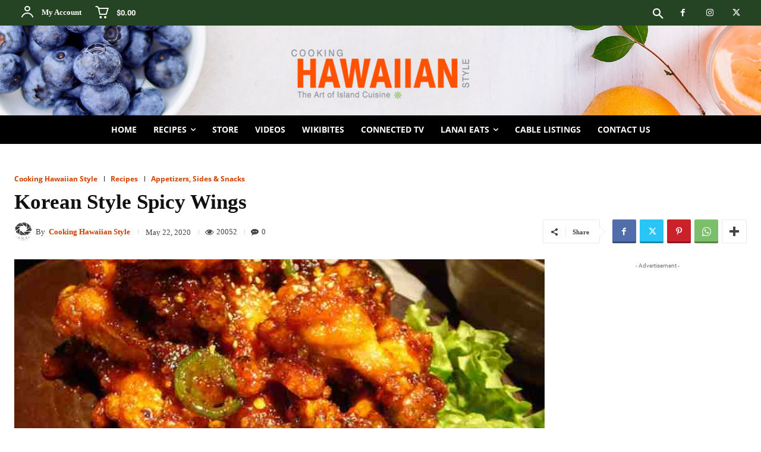

--- FILE ---
content_type: text/html; charset=UTF-8
request_url: https://cookinghawaiianstyle.com/korean-spicy-wings/
body_size: 96006
content:
<!doctype html >
<!--[if IE 8]>    <html class="ie8" lang="en"> <![endif]-->
<!--[if IE 9]>    <html class="ie9" lang="en"> <![endif]-->
<!--[if gt IE 8]><!--> <html lang="en-US"> <!--<![endif]-->
<head><meta charset="UTF-8" /><script type="55ec7822f06aac76cb3f9913-text/javascript">if(navigator.userAgent.match(/MSIE|Internet Explorer/i)||navigator.userAgent.match(/Trident\/7\..*?rv:11/i)){var href=document.location.href;if(!href.match(/[?&]nowprocket/)){if(href.indexOf("?")==-1){if(href.indexOf("#")==-1){document.location.href=href+"?nowprocket=1"}else{document.location.href=href.replace("#","?nowprocket=1#")}}else{if(href.indexOf("#")==-1){document.location.href=href+"&nowprocket=1"}else{document.location.href=href.replace("#","&nowprocket=1#")}}}}</script><script type="55ec7822f06aac76cb3f9913-text/javascript">(()=>{class RocketLazyLoadScripts{constructor(){this.v="2.0.4",this.userEvents=["keydown","keyup","mousedown","mouseup","mousemove","mouseover","mouseout","touchmove","touchstart","touchend","touchcancel","wheel","click","dblclick","input"],this.attributeEvents=["onblur","onclick","oncontextmenu","ondblclick","onfocus","onmousedown","onmouseenter","onmouseleave","onmousemove","onmouseout","onmouseover","onmouseup","onmousewheel","onscroll","onsubmit"]}async t(){this.i(),this.o(),/iP(ad|hone)/.test(navigator.userAgent)&&this.h(),this.u(),this.l(this),this.m(),this.k(this),this.p(this),this._(),await Promise.all([this.R(),this.L()]),this.lastBreath=Date.now(),this.S(this),this.P(),this.D(),this.O(),this.M(),await this.C(this.delayedScripts.normal),await this.C(this.delayedScripts.defer),await this.C(this.delayedScripts.async),await this.T(),await this.F(),await this.j(),await this.A(),window.dispatchEvent(new Event("rocket-allScriptsLoaded")),this.everythingLoaded=!0,this.lastTouchEnd&&await new Promise(t=>setTimeout(t,500-Date.now()+this.lastTouchEnd)),this.I(),this.H(),this.U(),this.W()}i(){this.CSPIssue=sessionStorage.getItem("rocketCSPIssue"),document.addEventListener("securitypolicyviolation",t=>{this.CSPIssue||"script-src-elem"!==t.violatedDirective||"data"!==t.blockedURI||(this.CSPIssue=!0,sessionStorage.setItem("rocketCSPIssue",!0))},{isRocket:!0})}o(){window.addEventListener("pageshow",t=>{this.persisted=t.persisted,this.realWindowLoadedFired=!0},{isRocket:!0}),window.addEventListener("pagehide",()=>{this.onFirstUserAction=null},{isRocket:!0})}h(){let t;function e(e){t=e}window.addEventListener("touchstart",e,{isRocket:!0}),window.addEventListener("touchend",function i(o){o.changedTouches[0]&&t.changedTouches[0]&&Math.abs(o.changedTouches[0].pageX-t.changedTouches[0].pageX)<10&&Math.abs(o.changedTouches[0].pageY-t.changedTouches[0].pageY)<10&&o.timeStamp-t.timeStamp<200&&(window.removeEventListener("touchstart",e,{isRocket:!0}),window.removeEventListener("touchend",i,{isRocket:!0}),"INPUT"===o.target.tagName&&"text"===o.target.type||(o.target.dispatchEvent(new TouchEvent("touchend",{target:o.target,bubbles:!0})),o.target.dispatchEvent(new MouseEvent("mouseover",{target:o.target,bubbles:!0})),o.target.dispatchEvent(new PointerEvent("click",{target:o.target,bubbles:!0,cancelable:!0,detail:1,clientX:o.changedTouches[0].clientX,clientY:o.changedTouches[0].clientY})),event.preventDefault()))},{isRocket:!0})}q(t){this.userActionTriggered||("mousemove"!==t.type||this.firstMousemoveIgnored?"keyup"===t.type||"mouseover"===t.type||"mouseout"===t.type||(this.userActionTriggered=!0,this.onFirstUserAction&&this.onFirstUserAction()):this.firstMousemoveIgnored=!0),"click"===t.type&&t.preventDefault(),t.stopPropagation(),t.stopImmediatePropagation(),"touchstart"===this.lastEvent&&"touchend"===t.type&&(this.lastTouchEnd=Date.now()),"click"===t.type&&(this.lastTouchEnd=0),this.lastEvent=t.type,t.composedPath&&t.composedPath()[0].getRootNode()instanceof ShadowRoot&&(t.rocketTarget=t.composedPath()[0]),this.savedUserEvents.push(t)}u(){this.savedUserEvents=[],this.userEventHandler=this.q.bind(this),this.userEvents.forEach(t=>window.addEventListener(t,this.userEventHandler,{passive:!1,isRocket:!0})),document.addEventListener("visibilitychange",this.userEventHandler,{isRocket:!0})}U(){this.userEvents.forEach(t=>window.removeEventListener(t,this.userEventHandler,{passive:!1,isRocket:!0})),document.removeEventListener("visibilitychange",this.userEventHandler,{isRocket:!0}),this.savedUserEvents.forEach(t=>{(t.rocketTarget||t.target).dispatchEvent(new window[t.constructor.name](t.type,t))})}m(){const t="return false",e=Array.from(this.attributeEvents,t=>"data-rocket-"+t),i="["+this.attributeEvents.join("],[")+"]",o="[data-rocket-"+this.attributeEvents.join("],[data-rocket-")+"]",s=(e,i,o)=>{o&&o!==t&&(e.setAttribute("data-rocket-"+i,o),e["rocket"+i]=new Function("event",o),e.setAttribute(i,t))};new MutationObserver(t=>{for(const n of t)"attributes"===n.type&&(n.attributeName.startsWith("data-rocket-")||this.everythingLoaded?n.attributeName.startsWith("data-rocket-")&&this.everythingLoaded&&this.N(n.target,n.attributeName.substring(12)):s(n.target,n.attributeName,n.target.getAttribute(n.attributeName))),"childList"===n.type&&n.addedNodes.forEach(t=>{if(t.nodeType===Node.ELEMENT_NODE)if(this.everythingLoaded)for(const i of[t,...t.querySelectorAll(o)])for(const t of i.getAttributeNames())e.includes(t)&&this.N(i,t.substring(12));else for(const e of[t,...t.querySelectorAll(i)])for(const t of e.getAttributeNames())this.attributeEvents.includes(t)&&s(e,t,e.getAttribute(t))})}).observe(document,{subtree:!0,childList:!0,attributeFilter:[...this.attributeEvents,...e]})}I(){this.attributeEvents.forEach(t=>{document.querySelectorAll("[data-rocket-"+t+"]").forEach(e=>{this.N(e,t)})})}N(t,e){const i=t.getAttribute("data-rocket-"+e);i&&(t.setAttribute(e,i),t.removeAttribute("data-rocket-"+e))}k(t){Object.defineProperty(HTMLElement.prototype,"onclick",{get(){return this.rocketonclick||null},set(e){this.rocketonclick=e,this.setAttribute(t.everythingLoaded?"onclick":"data-rocket-onclick","this.rocketonclick(event)")}})}S(t){function e(e,i){let o=e[i];e[i]=null,Object.defineProperty(e,i,{get:()=>o,set(s){t.everythingLoaded?o=s:e["rocket"+i]=o=s}})}e(document,"onreadystatechange"),e(window,"onload"),e(window,"onpageshow");try{Object.defineProperty(document,"readyState",{get:()=>t.rocketReadyState,set(e){t.rocketReadyState=e},configurable:!0}),document.readyState="loading"}catch(t){console.log("WPRocket DJE readyState conflict, bypassing")}}l(t){this.originalAddEventListener=EventTarget.prototype.addEventListener,this.originalRemoveEventListener=EventTarget.prototype.removeEventListener,this.savedEventListeners=[],EventTarget.prototype.addEventListener=function(e,i,o){o&&o.isRocket||!t.B(e,this)&&!t.userEvents.includes(e)||t.B(e,this)&&!t.userActionTriggered||e.startsWith("rocket-")||t.everythingLoaded?t.originalAddEventListener.call(this,e,i,o):(t.savedEventListeners.push({target:this,remove:!1,type:e,func:i,options:o}),"mouseenter"!==e&&"mouseleave"!==e||t.originalAddEventListener.call(this,e,t.savedUserEvents.push,o))},EventTarget.prototype.removeEventListener=function(e,i,o){o&&o.isRocket||!t.B(e,this)&&!t.userEvents.includes(e)||t.B(e,this)&&!t.userActionTriggered||e.startsWith("rocket-")||t.everythingLoaded?t.originalRemoveEventListener.call(this,e,i,o):t.savedEventListeners.push({target:this,remove:!0,type:e,func:i,options:o})}}J(t,e){this.savedEventListeners=this.savedEventListeners.filter(i=>{let o=i.type,s=i.target||window;return e!==o||t!==s||(this.B(o,s)&&(i.type="rocket-"+o),this.$(i),!1)})}H(){EventTarget.prototype.addEventListener=this.originalAddEventListener,EventTarget.prototype.removeEventListener=this.originalRemoveEventListener,this.savedEventListeners.forEach(t=>this.$(t))}$(t){t.remove?this.originalRemoveEventListener.call(t.target,t.type,t.func,t.options):this.originalAddEventListener.call(t.target,t.type,t.func,t.options)}p(t){let e;function i(e){return t.everythingLoaded?e:e.split(" ").map(t=>"load"===t||t.startsWith("load.")?"rocket-jquery-load":t).join(" ")}function o(o){function s(e){const s=o.fn[e];o.fn[e]=o.fn.init.prototype[e]=function(){return this[0]===window&&t.userActionTriggered&&("string"==typeof arguments[0]||arguments[0]instanceof String?arguments[0]=i(arguments[0]):"object"==typeof arguments[0]&&Object.keys(arguments[0]).forEach(t=>{const e=arguments[0][t];delete arguments[0][t],arguments[0][i(t)]=e})),s.apply(this,arguments),this}}if(o&&o.fn&&!t.allJQueries.includes(o)){const e={DOMContentLoaded:[],"rocket-DOMContentLoaded":[]};for(const t in e)document.addEventListener(t,()=>{e[t].forEach(t=>t())},{isRocket:!0});o.fn.ready=o.fn.init.prototype.ready=function(i){function s(){parseInt(o.fn.jquery)>2?setTimeout(()=>i.bind(document)(o)):i.bind(document)(o)}return"function"==typeof i&&(t.realDomReadyFired?!t.userActionTriggered||t.fauxDomReadyFired?s():e["rocket-DOMContentLoaded"].push(s):e.DOMContentLoaded.push(s)),o([])},s("on"),s("one"),s("off"),t.allJQueries.push(o)}e=o}t.allJQueries=[],o(window.jQuery),Object.defineProperty(window,"jQuery",{get:()=>e,set(t){o(t)}})}P(){const t=new Map;document.write=document.writeln=function(e){const i=document.currentScript,o=document.createRange(),s=i.parentElement;let n=t.get(i);void 0===n&&(n=i.nextSibling,t.set(i,n));const c=document.createDocumentFragment();o.setStart(c,0),c.appendChild(o.createContextualFragment(e)),s.insertBefore(c,n)}}async R(){return new Promise(t=>{this.userActionTriggered?t():this.onFirstUserAction=t})}async L(){return new Promise(t=>{document.addEventListener("DOMContentLoaded",()=>{this.realDomReadyFired=!0,t()},{isRocket:!0})})}async j(){return this.realWindowLoadedFired?Promise.resolve():new Promise(t=>{window.addEventListener("load",t,{isRocket:!0})})}M(){this.pendingScripts=[];this.scriptsMutationObserver=new MutationObserver(t=>{for(const e of t)e.addedNodes.forEach(t=>{"SCRIPT"!==t.tagName||t.noModule||t.isWPRocket||this.pendingScripts.push({script:t,promise:new Promise(e=>{const i=()=>{const i=this.pendingScripts.findIndex(e=>e.script===t);i>=0&&this.pendingScripts.splice(i,1),e()};t.addEventListener("load",i,{isRocket:!0}),t.addEventListener("error",i,{isRocket:!0}),setTimeout(i,1e3)})})})}),this.scriptsMutationObserver.observe(document,{childList:!0,subtree:!0})}async F(){await this.X(),this.pendingScripts.length?(await this.pendingScripts[0].promise,await this.F()):this.scriptsMutationObserver.disconnect()}D(){this.delayedScripts={normal:[],async:[],defer:[]},document.querySelectorAll("script[type$=rocketlazyloadscript]").forEach(t=>{t.hasAttribute("data-rocket-src")?t.hasAttribute("async")&&!1!==t.async?this.delayedScripts.async.push(t):t.hasAttribute("defer")&&!1!==t.defer||"module"===t.getAttribute("data-rocket-type")?this.delayedScripts.defer.push(t):this.delayedScripts.normal.push(t):this.delayedScripts.normal.push(t)})}async _(){await this.L();let t=[];document.querySelectorAll("script[type$=rocketlazyloadscript][data-rocket-src]").forEach(e=>{let i=e.getAttribute("data-rocket-src");if(i&&!i.startsWith("data:")){i.startsWith("//")&&(i=location.protocol+i);try{const o=new URL(i).origin;o!==location.origin&&t.push({src:o,crossOrigin:e.crossOrigin||"module"===e.getAttribute("data-rocket-type")})}catch(t){}}}),t=[...new Map(t.map(t=>[JSON.stringify(t),t])).values()],this.Y(t,"preconnect")}async G(t){if(await this.K(),!0!==t.noModule||!("noModule"in HTMLScriptElement.prototype))return new Promise(e=>{let i;function o(){(i||t).setAttribute("data-rocket-status","executed"),e()}try{if(navigator.userAgent.includes("Firefox/")||""===navigator.vendor||this.CSPIssue)i=document.createElement("script"),[...t.attributes].forEach(t=>{let e=t.nodeName;"type"!==e&&("data-rocket-type"===e&&(e="type"),"data-rocket-src"===e&&(e="src"),i.setAttribute(e,t.nodeValue))}),t.text&&(i.text=t.text),t.nonce&&(i.nonce=t.nonce),i.hasAttribute("src")?(i.addEventListener("load",o,{isRocket:!0}),i.addEventListener("error",()=>{i.setAttribute("data-rocket-status","failed-network"),e()},{isRocket:!0}),setTimeout(()=>{i.isConnected||e()},1)):(i.text=t.text,o()),i.isWPRocket=!0,t.parentNode.replaceChild(i,t);else{const i=t.getAttribute("data-rocket-type"),s=t.getAttribute("data-rocket-src");i?(t.type=i,t.removeAttribute("data-rocket-type")):t.removeAttribute("type"),t.addEventListener("load",o,{isRocket:!0}),t.addEventListener("error",i=>{this.CSPIssue&&i.target.src.startsWith("data:")?(console.log("WPRocket: CSP fallback activated"),t.removeAttribute("src"),this.G(t).then(e)):(t.setAttribute("data-rocket-status","failed-network"),e())},{isRocket:!0}),s?(t.fetchPriority="high",t.removeAttribute("data-rocket-src"),t.src=s):t.src="data:text/javascript;base64,"+window.btoa(unescape(encodeURIComponent(t.text)))}}catch(i){t.setAttribute("data-rocket-status","failed-transform"),e()}});t.setAttribute("data-rocket-status","skipped")}async C(t){const e=t.shift();return e?(e.isConnected&&await this.G(e),this.C(t)):Promise.resolve()}O(){this.Y([...this.delayedScripts.normal,...this.delayedScripts.defer,...this.delayedScripts.async],"preload")}Y(t,e){this.trash=this.trash||[];let i=!0;var o=document.createDocumentFragment();t.forEach(t=>{const s=t.getAttribute&&t.getAttribute("data-rocket-src")||t.src;if(s&&!s.startsWith("data:")){const n=document.createElement("link");n.href=s,n.rel=e,"preconnect"!==e&&(n.as="script",n.fetchPriority=i?"high":"low"),t.getAttribute&&"module"===t.getAttribute("data-rocket-type")&&(n.crossOrigin=!0),t.crossOrigin&&(n.crossOrigin=t.crossOrigin),t.integrity&&(n.integrity=t.integrity),t.nonce&&(n.nonce=t.nonce),o.appendChild(n),this.trash.push(n),i=!1}}),document.head.appendChild(o)}W(){this.trash.forEach(t=>t.remove())}async T(){try{document.readyState="interactive"}catch(t){}this.fauxDomReadyFired=!0;try{await this.K(),this.J(document,"readystatechange"),document.dispatchEvent(new Event("rocket-readystatechange")),await this.K(),document.rocketonreadystatechange&&document.rocketonreadystatechange(),await this.K(),this.J(document,"DOMContentLoaded"),document.dispatchEvent(new Event("rocket-DOMContentLoaded")),await this.K(),this.J(window,"DOMContentLoaded"),window.dispatchEvent(new Event("rocket-DOMContentLoaded"))}catch(t){console.error(t)}}async A(){try{document.readyState="complete"}catch(t){}try{await this.K(),this.J(document,"readystatechange"),document.dispatchEvent(new Event("rocket-readystatechange")),await this.K(),document.rocketonreadystatechange&&document.rocketonreadystatechange(),await this.K(),this.J(window,"load"),window.dispatchEvent(new Event("rocket-load")),await this.K(),window.rocketonload&&window.rocketonload(),await this.K(),this.allJQueries.forEach(t=>t(window).trigger("rocket-jquery-load")),await this.K(),this.J(window,"pageshow");const t=new Event("rocket-pageshow");t.persisted=this.persisted,window.dispatchEvent(t),await this.K(),window.rocketonpageshow&&window.rocketonpageshow({persisted:this.persisted})}catch(t){console.error(t)}}async K(){Date.now()-this.lastBreath>45&&(await this.X(),this.lastBreath=Date.now())}async X(){return document.hidden?new Promise(t=>setTimeout(t)):new Promise(t=>requestAnimationFrame(t))}B(t,e){return e===document&&"readystatechange"===t||(e===document&&"DOMContentLoaded"===t||(e===window&&"DOMContentLoaded"===t||(e===window&&"load"===t||e===window&&"pageshow"===t)))}static run(){(new RocketLazyLoadScripts).t()}}RocketLazyLoadScripts.run()})();</script>
    <title>Korean Style Spicy Wings Recipe &#8226; Cooking Hawaiian Style</title>
<link crossorigin data-rocket-preconnect href="https://www.googletagmanager.com" rel="preconnect"><link rel="preload" data-rocket-preload as="image" href="https://cookinghawaiianstyle.com/wp-content/uploads/2020/05/Korean-Style-Spicy-Wings.jpg" fetchpriority="high">
    
    <meta name="viewport" content="width=device-width, initial-scale=1.0">
    <link rel="pingback" href="https://cookinghawaiianstyle.com/xmlrpc.php" />
    <meta name='robots' content='index, follow, max-image-preview:large, max-snippet:-1, max-video-preview:-1' />
<link rel="icon" type="image/png" href="https://cookinghawaiianstyle.com/wp-content/uploads/2024/09/cropped-CHS-FAVICON-300x300.png"><link rel="apple-touch-icon" sizes="76x76" href="https://cookinghawaiianstyle.com/wp-content/uploads/2024/09/cropped-CHS-FAVICON-300x300.png"/><link rel="apple-touch-icon" sizes="120x120" href="https://cookinghawaiianstyle.com/wp-content/uploads/2024/09/cropped-CHS-FAVICON-300x300.png"/><link rel="apple-touch-icon" sizes="152x152" href="https://cookinghawaiianstyle.com/wp-content/uploads/2024/09/cropped-CHS-FAVICON-300x300.png"/><link rel="apple-touch-icon" sizes="114x114" href="https://cookinghawaiianstyle.com/wp-content/uploads/2024/09/cropped-CHS-FAVICON-300x300.png"/><link rel="apple-touch-icon" sizes="144x144" href="https://cookinghawaiianstyle.com/wp-content/uploads/2024/09/cropped-CHS-FAVICON-300x300.png"/>
	<!-- This site is optimized with the Yoast SEO plugin v26.7 - https://yoast.com/wordpress/plugins/seo/ -->
	<meta name="description" content="Korean style spicy wings - A spicy remake of our local style fried chicken wings. A perfect dish to take to a picnic. Have fun!" />
	<link rel="canonical" href="https://cookinghawaiianstyle.com/korean-spicy-wings/" />
	<meta property="og:locale" content="en_US" />
	<meta property="og:type" content="recipe" />
	<meta property="og:title" content="Korean Style Spicy Wings Recipe &#8226; Cooking Hawaiian Style" />
	<meta property="og:description" content="Korean style spicy wings - A spicy remake of our local style fried chicken wings. A perfect dish to take to a picnic. Have fun!" />
	<meta property="og:url" content="https://cookinghawaiianstyle.com/korean-spicy-wings/" />
	<meta property="og:site_name" content="Cooking Hawaiian Style" />
	<meta property="article:publisher" content="https://www.facebook.com/CookingHawaiianStyle" />
	<meta property="article:author" content="https://www.facebook.com/CookingHawaiianStyle" />
	<meta property="article:published_time" content="2020-05-22T07:07:51+00:00" />
	<meta property="article:modified_time" content="2020-05-22T07:10:12+00:00" />
	<meta property="og:image" content="https://cookinghawaiianstyle.com/wp-content/uploads/2020/05/Korean-Style-Spicy-Wings.jpg" />
	<meta property="og:image:width" content="667" />
	<meta property="og:image:height" content="500" />
	<meta property="og:image:type" content="image/jpeg" />
	<meta name="author" content="Cooking Hawaiian Style" />
	<meta name="twitter:card" content="summary_large_image" />
	<meta name="twitter:creator" content="@https://twitter.com/cookinghawaiian" />
	<meta name="twitter:site" content="@cookinghawaiian" />
	<meta name="twitter:label1" content="Written by" />
	<meta name="twitter:data1" content="Cooking Hawaiian Style" />
	<meta name="twitter:label2" content="Est. reading time" />
	<meta name="twitter:data2" content="1 minute" />
	<script type="application/ld+json" class="yoast-schema-graph">{"@context":"https://schema.org","@graph":[{"@type":"Article","@id":"https://cookinghawaiianstyle.com/korean-spicy-wings/#article","isPartOf":{"@id":"https://cookinghawaiianstyle.com/korean-spicy-wings/"},"author":{"name":"Cooking Hawaiian Style","@id":"https://cookinghawaiianstyle.com/#/schema/person/87d7400196d9f5d28f1a38e4dae608ee"},"headline":"Korean Style Spicy Wings","datePublished":"2020-05-22T07:07:51+00:00","dateModified":"2020-05-22T07:10:12+00:00","wordCount":135,"commentCount":0,"publisher":{"@id":"https://cookinghawaiianstyle.com/#organization"},"image":{"@id":"https://cookinghawaiianstyle.com/korean-spicy-wings/#primaryimage"},"thumbnailUrl":"https://cookinghawaiianstyle.com/wp-content/uploads/2020/05/Korean-Style-Spicy-Wings.jpg","keywords":["Appetizers Sides &amp; Snacks","Chicken","Chicken Recipes","Chicken Wings","Deirdre","Deirdre K Todd","Korean","spicy","Spicy Recipes","Wings"],"articleSection":["Appetizers, Sides &amp; Snacks"],"inLanguage":"en-US","potentialAction":[{"@type":"CommentAction","name":"Comment","target":["https://cookinghawaiianstyle.com/korean-spicy-wings/#respond"]}]},{"@type":"WebPage","@id":"https://cookinghawaiianstyle.com/korean-spicy-wings/","url":"https://cookinghawaiianstyle.com/korean-spicy-wings/","name":"Korean Style Spicy Wings Recipe &#8226; Cooking Hawaiian Style","isPartOf":{"@id":"https://cookinghawaiianstyle.com/#website"},"primaryImageOfPage":{"@id":"https://cookinghawaiianstyle.com/korean-spicy-wings/#primaryimage"},"image":{"@id":"https://cookinghawaiianstyle.com/korean-spicy-wings/#primaryimage"},"thumbnailUrl":"https://cookinghawaiianstyle.com/wp-content/uploads/2020/05/Korean-Style-Spicy-Wings.jpg","datePublished":"2020-05-22T07:07:51+00:00","dateModified":"2020-05-22T07:10:12+00:00","description":"Korean style spicy wings - A spicy remake of our local style fried chicken wings. A perfect dish to take to a picnic. Have fun!","breadcrumb":{"@id":"https://cookinghawaiianstyle.com/korean-spicy-wings/#breadcrumb"},"inLanguage":"en-US","potentialAction":[{"@type":"ReadAction","target":["https://cookinghawaiianstyle.com/korean-spicy-wings/"]}]},{"@type":"ImageObject","inLanguage":"en-US","@id":"https://cookinghawaiianstyle.com/korean-spicy-wings/#primaryimage","url":"https://cookinghawaiianstyle.com/wp-content/uploads/2020/05/Korean-Style-Spicy-Wings.jpg","contentUrl":"https://cookinghawaiianstyle.com/wp-content/uploads/2020/05/Korean-Style-Spicy-Wings.jpg","width":667,"height":500,"caption":"Korean-Style-Spicy-Wings"},{"@type":"BreadcrumbList","@id":"https://cookinghawaiianstyle.com/korean-spicy-wings/#breadcrumb","itemListElement":[{"@type":"ListItem","position":1,"name":"Home","item":"https://cookinghawaiianstyle.com/"},{"@type":"ListItem","position":2,"name":"Korean Style Spicy Wings"}]},{"@type":"WebSite","@id":"https://cookinghawaiianstyle.com/#website","url":"https://cookinghawaiianstyle.com/","name":"Cooking Hawaiian Style","description":"The Art of Island Cuisine, Recipes, Hawaii Cooking and Online Shop","publisher":{"@id":"https://cookinghawaiianstyle.com/#organization"},"potentialAction":[{"@type":"SearchAction","target":{"@type":"EntryPoint","urlTemplate":"https://cookinghawaiianstyle.com/?s={search_term_string}"},"query-input":{"@type":"PropertyValueSpecification","valueRequired":true,"valueName":"search_term_string"}}],"inLanguage":"en-US"},{"@type":"Organization","@id":"https://cookinghawaiianstyle.com/#organization","name":"Recipes | Hawaiian Entertainment Group","url":"https://cookinghawaiianstyle.com/","logo":{"@type":"ImageObject","inLanguage":"en-US","@id":"https://cookinghawaiianstyle.com/#/schema/logo/image/","url":"https://cookinghawaiianstyle.com/wp-content/uploads/2020/12/Hawaiian-Entertainment-Group-Logo.png","contentUrl":"https://cookinghawaiianstyle.com/wp-content/uploads/2020/12/Hawaiian-Entertainment-Group-Logo.png","width":195,"height":250,"caption":"Recipes | Hawaiian Entertainment Group"},"image":{"@id":"https://cookinghawaiianstyle.com/#/schema/logo/image/"},"sameAs":["https://www.facebook.com/CookingHawaiianStyle","https://x.com/cookinghawaiian","https://www.pinterest.com/cookinghawaiian/","https://www.instagram.com/cookinghawaiianstyle/"]},{"@type":"Person","@id":"https://cookinghawaiianstyle.com/#/schema/person/87d7400196d9f5d28f1a38e4dae608ee","name":"Cooking Hawaiian Style","image":{"@type":"ImageObject","inLanguage":"en-US","@id":"https://cookinghawaiianstyle.com/#/schema/person/image/","url":"https://secure.gravatar.com/avatar/c1cce0c5da572d97b35e48c5ea9fbaf53294c7e83dc0a0d9a731542dd111c11d?s=96&d=mm&r=g","contentUrl":"https://secure.gravatar.com/avatar/c1cce0c5da572d97b35e48c5ea9fbaf53294c7e83dc0a0d9a731542dd111c11d?s=96&d=mm&r=g","caption":"Cooking Hawaiian Style"},"description":"Cooking Hawaiian Style features 1,000's of recipes from all over the world, from every ethnicity which truly represents what it means to be Cooking Hawaiian Style! We also feature traditional Hawaiian recipes.","sameAs":["https://cookinghawaiianstyle.com","https://www.facebook.com/CookingHawaiianStyle","https://instagram.com/cookinghawaiianstyle","https://pinterest.com/cookinghawaiian","https://x.com/https://twitter.com/cookinghawaiian","https://www.youtube.com/c/CookingHawaiianStyleTV/"],"url":"https://cookinghawaiianstyle.com/author/cooking-hawaiian-style/"},{"@type":"Recipe","name":"Korean Style Spicy Wings","author":{"@type":"Person","name":"Deirdre K Todd"},"description":"A spicy remake of our local style fried chicken wings.  A perfect dish to take to a picnic.","datePublished":"2020-05-22T07:07:51+00:00","image":["https://cookinghawaiianstyle.com/wp-content/uploads/2020/05/Korean-Style-Spicy-Wings.jpg","https://cookinghawaiianstyle.com/wp-content/uploads/2020/05/Korean-Style-Spicy-Wings-500x500.jpg","https://cookinghawaiianstyle.com/wp-content/uploads/2020/05/Korean-Style-Spicy-Wings-500x375.jpg","https://cookinghawaiianstyle.com/wp-content/uploads/2020/05/Korean-Style-Spicy-Wings-480x270.jpg"],"recipeYield":["12","12 Servings"],"prepTime":"PT15M","cookTime":"PT30M","recipeIngredient":["5 lbs. wings, cut at joints or drumettes","1/4 c. cornstarch","2 TB Ko Choo Jang Sauce (GoChuJang) (Click to Order)","2 large  eggs","2 TB Aloha shoyu","1/4 c. sugar","2/3 c. cornstarch","1 TB salt","2 stalks green onion, chopped","2 cloves garlic, chopped","2 TB toasted sesame seeds","oil for frying"],"recipeInstructions":[{"@type":"HowToStep","text":"In a mixing bowl; coat chicken with cornstarch.","name":"In a mixing bowl; coat chicken with cornstarch.","url":"https://cookinghawaiianstyle.com/korean-spicy-wings/#wprm-recipe-1536-step-0-0"},{"@type":"HowToStep","text":"Combine remaining ingredients and marinate chicken overnight.","name":"Combine remaining ingredients and marinate chicken overnight.","url":"https://cookinghawaiianstyle.com/korean-spicy-wings/#wprm-recipe-1536-step-0-1"},{"@type":"HowToStep","text":"Deep fry until golden brown and cooked through.","name":"Deep fry until golden brown and cooked through.","url":"https://cookinghawaiianstyle.com/korean-spicy-wings/#wprm-recipe-1536-step-0-2"},{"@type":"HowToStep","text":"Serves 12.","name":"Serves 12.","url":"https://cookinghawaiianstyle.com/korean-spicy-wings/#wprm-recipe-1536-step-0-3"},{"@type":"HowToSection","name":"How To Serve:","itemListElement":[{"@type":"HowToStep","text":"Optional to garnish with toasted sesame seeds and sliced green onion.","name":"Optional to garnish with toasted sesame seeds and sliced green onion.","url":"https://cookinghawaiianstyle.com/korean-spicy-wings/#wprm-recipe-1536-step-1-0"}]}],"recipeCategory":["Appetizer","Side Dish","Snack"],"recipeCuisine":["Hawaiian","Korean"],"keywords":"Korean, Chicken, Wings, Hawaii, Spicy","@id":"https://cookinghawaiianstyle.com/korean-spicy-wings/#recipe","isPartOf":{"@id":"https://cookinghawaiianstyle.com/korean-spicy-wings/#article"},"mainEntityOfPage":"https://cookinghawaiianstyle.com/korean-spicy-wings/"}]}</script>
	<!-- / Yoast SEO plugin. -->




<link rel='dns-prefetch' href='//www.googletagmanager.com' />
<link rel='dns-prefetch' href='//www.googletagservices.com' />
<link rel='dns-prefetch' href='//tpc.googlesyndication.com' />
<link rel='dns-prefetch' href='//use.typekit.net' />
<link rel='dns-prefetch' href='//netdna.bootstrapcdn.com' />
<link rel='dns-prefetch' href='//www.google-analytics.com' />
<link rel='dns-prefetch' href='//cdnjs.cloudflare.com' />
<link rel='dns-prefetch' href='//ajax.googleapis.com' />
<link rel='dns-prefetch' href='//cookinghawaiianstyle.com' />
<link rel='dns-prefetch' href='//use.fontawesome.com' />
<link rel='dns-prefetch' href='//cdn.jsdelivr.net' />
<link rel='dns-prefetch' href='//www.youtube.com' />
<link rel='dns-prefetch' href='//player.vimeo.com' />

<link rel="alternate" title="oEmbed (JSON)" type="application/json+oembed" href="https://cookinghawaiianstyle.com/wp-json/oembed/1.0/embed?url=https%3A%2F%2Fcookinghawaiianstyle.com%2Fkorean-spicy-wings%2F" />
<link rel="alternate" title="oEmbed (XML)" type="text/xml+oembed" href="https://cookinghawaiianstyle.com/wp-json/oembed/1.0/embed?url=https%3A%2F%2Fcookinghawaiianstyle.com%2Fkorean-spicy-wings%2F&#038;format=xml" />
<script type="rocketlazyloadscript">(()=>{"use strict";const e=[400,500,600,700,800,900],t=e=>`wprm-min-${e}`,n=e=>`wprm-max-${e}`,s=new Set,o="ResizeObserver"in window,r=o?new ResizeObserver((e=>{for(const t of e)c(t.target)})):null,i=.5/(window.devicePixelRatio||1);function c(s){const o=s.getBoundingClientRect().width||0;for(let r=0;r<e.length;r++){const c=e[r],a=o<=c+i;o>c+i?s.classList.add(t(c)):s.classList.remove(t(c)),a?s.classList.add(n(c)):s.classList.remove(n(c))}}function a(e){s.has(e)||(s.add(e),r&&r.observe(e),c(e))}!function(e=document){e.querySelectorAll(".wprm-recipe").forEach(a)}();if(new MutationObserver((e=>{for(const t of e)for(const e of t.addedNodes)e instanceof Element&&(e.matches?.(".wprm-recipe")&&a(e),e.querySelectorAll?.(".wprm-recipe").forEach(a))})).observe(document.documentElement,{childList:!0,subtree:!0}),!o){let e=0;addEventListener("resize",(()=>{e&&cancelAnimationFrame(e),e=requestAnimationFrame((()=>s.forEach(c)))}),{passive:!0})}})();</script><style id='wp-img-auto-sizes-contain-inline-css' type='text/css'>
img:is([sizes=auto i],[sizes^="auto," i]){contain-intrinsic-size:3000px 1500px}
/*# sourceURL=wp-img-auto-sizes-contain-inline-css */
</style>
<style id='wp-block-library-inline-css' type='text/css'>
:root{--wp-block-synced-color:#7a00df;--wp-block-synced-color--rgb:122,0,223;--wp-bound-block-color:var(--wp-block-synced-color);--wp-editor-canvas-background:#ddd;--wp-admin-theme-color:#007cba;--wp-admin-theme-color--rgb:0,124,186;--wp-admin-theme-color-darker-10:#006ba1;--wp-admin-theme-color-darker-10--rgb:0,107,160.5;--wp-admin-theme-color-darker-20:#005a87;--wp-admin-theme-color-darker-20--rgb:0,90,135;--wp-admin-border-width-focus:2px}@media (min-resolution:192dpi){:root{--wp-admin-border-width-focus:1.5px}}.wp-element-button{cursor:pointer}:root .has-very-light-gray-background-color{background-color:#eee}:root .has-very-dark-gray-background-color{background-color:#313131}:root .has-very-light-gray-color{color:#eee}:root .has-very-dark-gray-color{color:#313131}:root .has-vivid-green-cyan-to-vivid-cyan-blue-gradient-background{background:linear-gradient(135deg,#00d084,#0693e3)}:root .has-purple-crush-gradient-background{background:linear-gradient(135deg,#34e2e4,#4721fb 50%,#ab1dfe)}:root .has-hazy-dawn-gradient-background{background:linear-gradient(135deg,#faaca8,#dad0ec)}:root .has-subdued-olive-gradient-background{background:linear-gradient(135deg,#fafae1,#67a671)}:root .has-atomic-cream-gradient-background{background:linear-gradient(135deg,#fdd79a,#004a59)}:root .has-nightshade-gradient-background{background:linear-gradient(135deg,#330968,#31cdcf)}:root .has-midnight-gradient-background{background:linear-gradient(135deg,#020381,#2874fc)}:root{--wp--preset--font-size--normal:16px;--wp--preset--font-size--huge:42px}.has-regular-font-size{font-size:1em}.has-larger-font-size{font-size:2.625em}.has-normal-font-size{font-size:var(--wp--preset--font-size--normal)}.has-huge-font-size{font-size:var(--wp--preset--font-size--huge)}.has-text-align-center{text-align:center}.has-text-align-left{text-align:left}.has-text-align-right{text-align:right}.has-fit-text{white-space:nowrap!important}#end-resizable-editor-section{display:none}.aligncenter{clear:both}.items-justified-left{justify-content:flex-start}.items-justified-center{justify-content:center}.items-justified-right{justify-content:flex-end}.items-justified-space-between{justify-content:space-between}.screen-reader-text{border:0;clip-path:inset(50%);height:1px;margin:-1px;overflow:hidden;padding:0;position:absolute;width:1px;word-wrap:normal!important}.screen-reader-text:focus{background-color:#ddd;clip-path:none;color:#444;display:block;font-size:1em;height:auto;left:5px;line-height:normal;padding:15px 23px 14px;text-decoration:none;top:5px;width:auto;z-index:100000}html :where(.has-border-color){border-style:solid}html :where([style*=border-top-color]){border-top-style:solid}html :where([style*=border-right-color]){border-right-style:solid}html :where([style*=border-bottom-color]){border-bottom-style:solid}html :where([style*=border-left-color]){border-left-style:solid}html :where([style*=border-width]){border-style:solid}html :where([style*=border-top-width]){border-top-style:solid}html :where([style*=border-right-width]){border-right-style:solid}html :where([style*=border-bottom-width]){border-bottom-style:solid}html :where([style*=border-left-width]){border-left-style:solid}html :where(img[class*=wp-image-]){height:auto;max-width:100%}:where(figure){margin:0 0 1em}html :where(.is-position-sticky){--wp-admin--admin-bar--position-offset:var(--wp-admin--admin-bar--height,0px)}@media screen and (max-width:600px){html :where(.is-position-sticky){--wp-admin--admin-bar--position-offset:0px}}

/*# sourceURL=wp-block-library-inline-css */
</style><style id='wp-block-heading-inline-css' type='text/css'>
h1:where(.wp-block-heading).has-background,h2:where(.wp-block-heading).has-background,h3:where(.wp-block-heading).has-background,h4:where(.wp-block-heading).has-background,h5:where(.wp-block-heading).has-background,h6:where(.wp-block-heading).has-background{padding:1.25em 2.375em}h1.has-text-align-left[style*=writing-mode]:where([style*=vertical-lr]),h1.has-text-align-right[style*=writing-mode]:where([style*=vertical-rl]),h2.has-text-align-left[style*=writing-mode]:where([style*=vertical-lr]),h2.has-text-align-right[style*=writing-mode]:where([style*=vertical-rl]),h3.has-text-align-left[style*=writing-mode]:where([style*=vertical-lr]),h3.has-text-align-right[style*=writing-mode]:where([style*=vertical-rl]),h4.has-text-align-left[style*=writing-mode]:where([style*=vertical-lr]),h4.has-text-align-right[style*=writing-mode]:where([style*=vertical-rl]),h5.has-text-align-left[style*=writing-mode]:where([style*=vertical-lr]),h5.has-text-align-right[style*=writing-mode]:where([style*=vertical-rl]),h6.has-text-align-left[style*=writing-mode]:where([style*=vertical-lr]),h6.has-text-align-right[style*=writing-mode]:where([style*=vertical-rl]){rotate:180deg}
/*# sourceURL=https://cookinghawaiianstyle.com/wp-includes/blocks/heading/style.min.css */
</style>
<style id='wp-block-image-inline-css' type='text/css'>
.wp-block-image>a,.wp-block-image>figure>a{display:inline-block}.wp-block-image img{box-sizing:border-box;height:auto;max-width:100%;vertical-align:bottom}@media not (prefers-reduced-motion){.wp-block-image img.hide{visibility:hidden}.wp-block-image img.show{animation:show-content-image .4s}}.wp-block-image[style*=border-radius] img,.wp-block-image[style*=border-radius]>a{border-radius:inherit}.wp-block-image.has-custom-border img{box-sizing:border-box}.wp-block-image.aligncenter{text-align:center}.wp-block-image.alignfull>a,.wp-block-image.alignwide>a{width:100%}.wp-block-image.alignfull img,.wp-block-image.alignwide img{height:auto;width:100%}.wp-block-image .aligncenter,.wp-block-image .alignleft,.wp-block-image .alignright,.wp-block-image.aligncenter,.wp-block-image.alignleft,.wp-block-image.alignright{display:table}.wp-block-image .aligncenter>figcaption,.wp-block-image .alignleft>figcaption,.wp-block-image .alignright>figcaption,.wp-block-image.aligncenter>figcaption,.wp-block-image.alignleft>figcaption,.wp-block-image.alignright>figcaption{caption-side:bottom;display:table-caption}.wp-block-image .alignleft{float:left;margin:.5em 1em .5em 0}.wp-block-image .alignright{float:right;margin:.5em 0 .5em 1em}.wp-block-image .aligncenter{margin-left:auto;margin-right:auto}.wp-block-image :where(figcaption){margin-bottom:1em;margin-top:.5em}.wp-block-image.is-style-circle-mask img{border-radius:9999px}@supports ((-webkit-mask-image:none) or (mask-image:none)) or (-webkit-mask-image:none){.wp-block-image.is-style-circle-mask img{border-radius:0;-webkit-mask-image:url('data:image/svg+xml;utf8,<svg viewBox="0 0 100 100" xmlns="http://www.w3.org/2000/svg"><circle cx="50" cy="50" r="50"/></svg>');mask-image:url('data:image/svg+xml;utf8,<svg viewBox="0 0 100 100" xmlns="http://www.w3.org/2000/svg"><circle cx="50" cy="50" r="50"/></svg>');mask-mode:alpha;-webkit-mask-position:center;mask-position:center;-webkit-mask-repeat:no-repeat;mask-repeat:no-repeat;-webkit-mask-size:contain;mask-size:contain}}:root :where(.wp-block-image.is-style-rounded img,.wp-block-image .is-style-rounded img){border-radius:9999px}.wp-block-image figure{margin:0}.wp-lightbox-container{display:flex;flex-direction:column;position:relative}.wp-lightbox-container img{cursor:zoom-in}.wp-lightbox-container img:hover+button{opacity:1}.wp-lightbox-container button{align-items:center;backdrop-filter:blur(16px) saturate(180%);background-color:#5a5a5a40;border:none;border-radius:4px;cursor:zoom-in;display:flex;height:20px;justify-content:center;opacity:0;padding:0;position:absolute;right:16px;text-align:center;top:16px;width:20px;z-index:100}@media not (prefers-reduced-motion){.wp-lightbox-container button{transition:opacity .2s ease}}.wp-lightbox-container button:focus-visible{outline:3px auto #5a5a5a40;outline:3px auto -webkit-focus-ring-color;outline-offset:3px}.wp-lightbox-container button:hover{cursor:pointer;opacity:1}.wp-lightbox-container button:focus{opacity:1}.wp-lightbox-container button:focus,.wp-lightbox-container button:hover,.wp-lightbox-container button:not(:hover):not(:active):not(.has-background){background-color:#5a5a5a40;border:none}.wp-lightbox-overlay{box-sizing:border-box;cursor:zoom-out;height:100vh;left:0;overflow:hidden;position:fixed;top:0;visibility:hidden;width:100%;z-index:100000}.wp-lightbox-overlay .close-button{align-items:center;cursor:pointer;display:flex;justify-content:center;min-height:40px;min-width:40px;padding:0;position:absolute;right:calc(env(safe-area-inset-right) + 16px);top:calc(env(safe-area-inset-top) + 16px);z-index:5000000}.wp-lightbox-overlay .close-button:focus,.wp-lightbox-overlay .close-button:hover,.wp-lightbox-overlay .close-button:not(:hover):not(:active):not(.has-background){background:none;border:none}.wp-lightbox-overlay .lightbox-image-container{height:var(--wp--lightbox-container-height);left:50%;overflow:hidden;position:absolute;top:50%;transform:translate(-50%,-50%);transform-origin:top left;width:var(--wp--lightbox-container-width);z-index:9999999999}.wp-lightbox-overlay .wp-block-image{align-items:center;box-sizing:border-box;display:flex;height:100%;justify-content:center;margin:0;position:relative;transform-origin:0 0;width:100%;z-index:3000000}.wp-lightbox-overlay .wp-block-image img{height:var(--wp--lightbox-image-height);min-height:var(--wp--lightbox-image-height);min-width:var(--wp--lightbox-image-width);width:var(--wp--lightbox-image-width)}.wp-lightbox-overlay .wp-block-image figcaption{display:none}.wp-lightbox-overlay button{background:none;border:none}.wp-lightbox-overlay .scrim{background-color:#fff;height:100%;opacity:.9;position:absolute;width:100%;z-index:2000000}.wp-lightbox-overlay.active{visibility:visible}@media not (prefers-reduced-motion){.wp-lightbox-overlay.active{animation:turn-on-visibility .25s both}.wp-lightbox-overlay.active img{animation:turn-on-visibility .35s both}.wp-lightbox-overlay.show-closing-animation:not(.active){animation:turn-off-visibility .35s both}.wp-lightbox-overlay.show-closing-animation:not(.active) img{animation:turn-off-visibility .25s both}.wp-lightbox-overlay.zoom.active{animation:none;opacity:1;visibility:visible}.wp-lightbox-overlay.zoom.active .lightbox-image-container{animation:lightbox-zoom-in .4s}.wp-lightbox-overlay.zoom.active .lightbox-image-container img{animation:none}.wp-lightbox-overlay.zoom.active .scrim{animation:turn-on-visibility .4s forwards}.wp-lightbox-overlay.zoom.show-closing-animation:not(.active){animation:none}.wp-lightbox-overlay.zoom.show-closing-animation:not(.active) .lightbox-image-container{animation:lightbox-zoom-out .4s}.wp-lightbox-overlay.zoom.show-closing-animation:not(.active) .lightbox-image-container img{animation:none}.wp-lightbox-overlay.zoom.show-closing-animation:not(.active) .scrim{animation:turn-off-visibility .4s forwards}}@keyframes show-content-image{0%{visibility:hidden}99%{visibility:hidden}to{visibility:visible}}@keyframes turn-on-visibility{0%{opacity:0}to{opacity:1}}@keyframes turn-off-visibility{0%{opacity:1;visibility:visible}99%{opacity:0;visibility:visible}to{opacity:0;visibility:hidden}}@keyframes lightbox-zoom-in{0%{transform:translate(calc((-100vw + var(--wp--lightbox-scrollbar-width))/2 + var(--wp--lightbox-initial-left-position)),calc(-50vh + var(--wp--lightbox-initial-top-position))) scale(var(--wp--lightbox-scale))}to{transform:translate(-50%,-50%) scale(1)}}@keyframes lightbox-zoom-out{0%{transform:translate(-50%,-50%) scale(1);visibility:visible}99%{visibility:visible}to{transform:translate(calc((-100vw + var(--wp--lightbox-scrollbar-width))/2 + var(--wp--lightbox-initial-left-position)),calc(-50vh + var(--wp--lightbox-initial-top-position))) scale(var(--wp--lightbox-scale));visibility:hidden}}
/*# sourceURL=https://cookinghawaiianstyle.com/wp-includes/blocks/image/style.min.css */
</style>
<style id='wp-block-paragraph-inline-css' type='text/css'>
.is-small-text{font-size:.875em}.is-regular-text{font-size:1em}.is-large-text{font-size:2.25em}.is-larger-text{font-size:3em}.has-drop-cap:not(:focus):first-letter{float:left;font-size:8.4em;font-style:normal;font-weight:100;line-height:.68;margin:.05em .1em 0 0;text-transform:uppercase}body.rtl .has-drop-cap:not(:focus):first-letter{float:none;margin-left:.1em}p.has-drop-cap.has-background{overflow:hidden}:root :where(p.has-background){padding:1.25em 2.375em}:where(p.has-text-color:not(.has-link-color)) a{color:inherit}p.has-text-align-left[style*="writing-mode:vertical-lr"],p.has-text-align-right[style*="writing-mode:vertical-rl"]{rotate:180deg}
/*# sourceURL=https://cookinghawaiianstyle.com/wp-includes/blocks/paragraph/style.min.css */
</style>
<link data-minify="1" rel='stylesheet' id='wc-blocks-style-css' href='https://cookinghawaiianstyle.com/wp-content/cache/min/1/wp-content/plugins/woocommerce/assets/client/blocks/wc-blocks.css?ver=1762454638' type='text/css' media='all' />
<style id='global-styles-inline-css' type='text/css'>
:root{--wp--preset--aspect-ratio--square: 1;--wp--preset--aspect-ratio--4-3: 4/3;--wp--preset--aspect-ratio--3-4: 3/4;--wp--preset--aspect-ratio--3-2: 3/2;--wp--preset--aspect-ratio--2-3: 2/3;--wp--preset--aspect-ratio--16-9: 16/9;--wp--preset--aspect-ratio--9-16: 9/16;--wp--preset--color--black: #000000;--wp--preset--color--cyan-bluish-gray: #abb8c3;--wp--preset--color--white: #ffffff;--wp--preset--color--pale-pink: #f78da7;--wp--preset--color--vivid-red: #cf2e2e;--wp--preset--color--luminous-vivid-orange: #ff6900;--wp--preset--color--luminous-vivid-amber: #fcb900;--wp--preset--color--light-green-cyan: #7bdcb5;--wp--preset--color--vivid-green-cyan: #00d084;--wp--preset--color--pale-cyan-blue: #8ed1fc;--wp--preset--color--vivid-cyan-blue: #0693e3;--wp--preset--color--vivid-purple: #9b51e0;--wp--preset--gradient--vivid-cyan-blue-to-vivid-purple: linear-gradient(135deg,rgb(6,147,227) 0%,rgb(155,81,224) 100%);--wp--preset--gradient--light-green-cyan-to-vivid-green-cyan: linear-gradient(135deg,rgb(122,220,180) 0%,rgb(0,208,130) 100%);--wp--preset--gradient--luminous-vivid-amber-to-luminous-vivid-orange: linear-gradient(135deg,rgb(252,185,0) 0%,rgb(255,105,0) 100%);--wp--preset--gradient--luminous-vivid-orange-to-vivid-red: linear-gradient(135deg,rgb(255,105,0) 0%,rgb(207,46,46) 100%);--wp--preset--gradient--very-light-gray-to-cyan-bluish-gray: linear-gradient(135deg,rgb(238,238,238) 0%,rgb(169,184,195) 100%);--wp--preset--gradient--cool-to-warm-spectrum: linear-gradient(135deg,rgb(74,234,220) 0%,rgb(151,120,209) 20%,rgb(207,42,186) 40%,rgb(238,44,130) 60%,rgb(251,105,98) 80%,rgb(254,248,76) 100%);--wp--preset--gradient--blush-light-purple: linear-gradient(135deg,rgb(255,206,236) 0%,rgb(152,150,240) 100%);--wp--preset--gradient--blush-bordeaux: linear-gradient(135deg,rgb(254,205,165) 0%,rgb(254,45,45) 50%,rgb(107,0,62) 100%);--wp--preset--gradient--luminous-dusk: linear-gradient(135deg,rgb(255,203,112) 0%,rgb(199,81,192) 50%,rgb(65,88,208) 100%);--wp--preset--gradient--pale-ocean: linear-gradient(135deg,rgb(255,245,203) 0%,rgb(182,227,212) 50%,rgb(51,167,181) 100%);--wp--preset--gradient--electric-grass: linear-gradient(135deg,rgb(202,248,128) 0%,rgb(113,206,126) 100%);--wp--preset--gradient--midnight: linear-gradient(135deg,rgb(2,3,129) 0%,rgb(40,116,252) 100%);--wp--preset--font-size--small: 11px;--wp--preset--font-size--medium: 20px;--wp--preset--font-size--large: 32px;--wp--preset--font-size--x-large: 42px;--wp--preset--font-size--regular: 15px;--wp--preset--font-size--larger: 50px;--wp--preset--spacing--20: 0.44rem;--wp--preset--spacing--30: 0.67rem;--wp--preset--spacing--40: 1rem;--wp--preset--spacing--50: 1.5rem;--wp--preset--spacing--60: 2.25rem;--wp--preset--spacing--70: 3.38rem;--wp--preset--spacing--80: 5.06rem;--wp--preset--shadow--natural: 6px 6px 9px rgba(0, 0, 0, 0.2);--wp--preset--shadow--deep: 12px 12px 50px rgba(0, 0, 0, 0.4);--wp--preset--shadow--sharp: 6px 6px 0px rgba(0, 0, 0, 0.2);--wp--preset--shadow--outlined: 6px 6px 0px -3px rgb(255, 255, 255), 6px 6px rgb(0, 0, 0);--wp--preset--shadow--crisp: 6px 6px 0px rgb(0, 0, 0);}:where(.is-layout-flex){gap: 0.5em;}:where(.is-layout-grid){gap: 0.5em;}body .is-layout-flex{display: flex;}.is-layout-flex{flex-wrap: wrap;align-items: center;}.is-layout-flex > :is(*, div){margin: 0;}body .is-layout-grid{display: grid;}.is-layout-grid > :is(*, div){margin: 0;}:where(.wp-block-columns.is-layout-flex){gap: 2em;}:where(.wp-block-columns.is-layout-grid){gap: 2em;}:where(.wp-block-post-template.is-layout-flex){gap: 1.25em;}:where(.wp-block-post-template.is-layout-grid){gap: 1.25em;}.has-black-color{color: var(--wp--preset--color--black) !important;}.has-cyan-bluish-gray-color{color: var(--wp--preset--color--cyan-bluish-gray) !important;}.has-white-color{color: var(--wp--preset--color--white) !important;}.has-pale-pink-color{color: var(--wp--preset--color--pale-pink) !important;}.has-vivid-red-color{color: var(--wp--preset--color--vivid-red) !important;}.has-luminous-vivid-orange-color{color: var(--wp--preset--color--luminous-vivid-orange) !important;}.has-luminous-vivid-amber-color{color: var(--wp--preset--color--luminous-vivid-amber) !important;}.has-light-green-cyan-color{color: var(--wp--preset--color--light-green-cyan) !important;}.has-vivid-green-cyan-color{color: var(--wp--preset--color--vivid-green-cyan) !important;}.has-pale-cyan-blue-color{color: var(--wp--preset--color--pale-cyan-blue) !important;}.has-vivid-cyan-blue-color{color: var(--wp--preset--color--vivid-cyan-blue) !important;}.has-vivid-purple-color{color: var(--wp--preset--color--vivid-purple) !important;}.has-black-background-color{background-color: var(--wp--preset--color--black) !important;}.has-cyan-bluish-gray-background-color{background-color: var(--wp--preset--color--cyan-bluish-gray) !important;}.has-white-background-color{background-color: var(--wp--preset--color--white) !important;}.has-pale-pink-background-color{background-color: var(--wp--preset--color--pale-pink) !important;}.has-vivid-red-background-color{background-color: var(--wp--preset--color--vivid-red) !important;}.has-luminous-vivid-orange-background-color{background-color: var(--wp--preset--color--luminous-vivid-orange) !important;}.has-luminous-vivid-amber-background-color{background-color: var(--wp--preset--color--luminous-vivid-amber) !important;}.has-light-green-cyan-background-color{background-color: var(--wp--preset--color--light-green-cyan) !important;}.has-vivid-green-cyan-background-color{background-color: var(--wp--preset--color--vivid-green-cyan) !important;}.has-pale-cyan-blue-background-color{background-color: var(--wp--preset--color--pale-cyan-blue) !important;}.has-vivid-cyan-blue-background-color{background-color: var(--wp--preset--color--vivid-cyan-blue) !important;}.has-vivid-purple-background-color{background-color: var(--wp--preset--color--vivid-purple) !important;}.has-black-border-color{border-color: var(--wp--preset--color--black) !important;}.has-cyan-bluish-gray-border-color{border-color: var(--wp--preset--color--cyan-bluish-gray) !important;}.has-white-border-color{border-color: var(--wp--preset--color--white) !important;}.has-pale-pink-border-color{border-color: var(--wp--preset--color--pale-pink) !important;}.has-vivid-red-border-color{border-color: var(--wp--preset--color--vivid-red) !important;}.has-luminous-vivid-orange-border-color{border-color: var(--wp--preset--color--luminous-vivid-orange) !important;}.has-luminous-vivid-amber-border-color{border-color: var(--wp--preset--color--luminous-vivid-amber) !important;}.has-light-green-cyan-border-color{border-color: var(--wp--preset--color--light-green-cyan) !important;}.has-vivid-green-cyan-border-color{border-color: var(--wp--preset--color--vivid-green-cyan) !important;}.has-pale-cyan-blue-border-color{border-color: var(--wp--preset--color--pale-cyan-blue) !important;}.has-vivid-cyan-blue-border-color{border-color: var(--wp--preset--color--vivid-cyan-blue) !important;}.has-vivid-purple-border-color{border-color: var(--wp--preset--color--vivid-purple) !important;}.has-vivid-cyan-blue-to-vivid-purple-gradient-background{background: var(--wp--preset--gradient--vivid-cyan-blue-to-vivid-purple) !important;}.has-light-green-cyan-to-vivid-green-cyan-gradient-background{background: var(--wp--preset--gradient--light-green-cyan-to-vivid-green-cyan) !important;}.has-luminous-vivid-amber-to-luminous-vivid-orange-gradient-background{background: var(--wp--preset--gradient--luminous-vivid-amber-to-luminous-vivid-orange) !important;}.has-luminous-vivid-orange-to-vivid-red-gradient-background{background: var(--wp--preset--gradient--luminous-vivid-orange-to-vivid-red) !important;}.has-very-light-gray-to-cyan-bluish-gray-gradient-background{background: var(--wp--preset--gradient--very-light-gray-to-cyan-bluish-gray) !important;}.has-cool-to-warm-spectrum-gradient-background{background: var(--wp--preset--gradient--cool-to-warm-spectrum) !important;}.has-blush-light-purple-gradient-background{background: var(--wp--preset--gradient--blush-light-purple) !important;}.has-blush-bordeaux-gradient-background{background: var(--wp--preset--gradient--blush-bordeaux) !important;}.has-luminous-dusk-gradient-background{background: var(--wp--preset--gradient--luminous-dusk) !important;}.has-pale-ocean-gradient-background{background: var(--wp--preset--gradient--pale-ocean) !important;}.has-electric-grass-gradient-background{background: var(--wp--preset--gradient--electric-grass) !important;}.has-midnight-gradient-background{background: var(--wp--preset--gradient--midnight) !important;}.has-small-font-size{font-size: var(--wp--preset--font-size--small) !important;}.has-medium-font-size{font-size: var(--wp--preset--font-size--medium) !important;}.has-large-font-size{font-size: var(--wp--preset--font-size--large) !important;}.has-x-large-font-size{font-size: var(--wp--preset--font-size--x-large) !important;}
/*# sourceURL=global-styles-inline-css */
</style>

<style id='classic-theme-styles-inline-css' type='text/css'>
/*! This file is auto-generated */
.wp-block-button__link{color:#fff;background-color:#32373c;border-radius:9999px;box-shadow:none;text-decoration:none;padding:calc(.667em + 2px) calc(1.333em + 2px);font-size:1.125em}.wp-block-file__button{background:#32373c;color:#fff;text-decoration:none}
/*# sourceURL=/wp-includes/css/classic-themes.min.css */
</style>
<link data-minify="1" rel='stylesheet' id='wprm-public-css' href='https://cookinghawaiianstyle.com/wp-content/cache/min/1/wp-content/plugins/wp-recipe-maker/dist/public-modern.css?ver=1762454638' type='text/css' media='all' />
<link data-minify="1" rel='stylesheet' id='wprmp-public-css' href='https://cookinghawaiianstyle.com/wp-content/cache/min/1/wp-content/plugins/wp-recipe-maker-premium/dist/public-elite.css?ver=1762454638' type='text/css' media='all' />
<link data-minify="1" rel='stylesheet' id='woocommerce-layout-css' href='https://cookinghawaiianstyle.com/wp-content/cache/min/1/wp-content/plugins/woocommerce/assets/css/woocommerce-layout.css?ver=1762454637' type='text/css' media='all' />
<link data-minify="1" rel='stylesheet' id='woocommerce-smallscreen-css' href='https://cookinghawaiianstyle.com/wp-content/cache/min/1/wp-content/plugins/woocommerce/assets/css/woocommerce-smallscreen.css?ver=1762454637' type='text/css' media='only screen and (max-width: 768px)' />
<link data-minify="1" rel='stylesheet' id='woocommerce-general-css' href='https://cookinghawaiianstyle.com/wp-content/cache/min/1/wp-content/plugins/woocommerce/assets/css/woocommerce.css?ver=1762454637' type='text/css' media='all' />
<style id='woocommerce-inline-inline-css' type='text/css'>
.woocommerce form .form-row .required { visibility: visible; }
/*# sourceURL=woocommerce-inline-inline-css */
</style>
<link data-minify="1" rel='stylesheet' id='td-plugin-newsletter-css' href='https://cookinghawaiianstyle.com/wp-content/cache/min/1/wp-content/plugins/td-newsletter/style.css?ver=1762454637' type='text/css' media='all' />
<link data-minify="1" rel='stylesheet' id='td-plugin-multi-purpose-css' href='https://cookinghawaiianstyle.com/wp-content/cache/min/1/wp-content/plugins/td-composer/td-multi-purpose/style.css?ver=1762454637' type='text/css' media='all' />
<link data-minify="1" rel='stylesheet' id='google-fonts-style-css' href='https://cookinghawaiianstyle.com/wp-content/cache/min/1/wp-content/uploads/omgf/google-fonts-style/google-fonts-style.css?ver=1762454637' type='text/css' media='all' />
<link data-minify="1" rel='stylesheet' id='tds-front-css' href='https://cookinghawaiianstyle.com/wp-content/cache/min/1/wp-content/plugins/td-subscription/assets/css/tds-front.css?ver=1762454637' type='text/css' media='all' />
<link data-minify="1" rel='stylesheet' id='font_awesome-css' href='https://cookinghawaiianstyle.com/wp-content/cache/min/1/wp-content/plugins/td-composer/assets/fonts/font-awesome/font-awesome.css?ver=1762454637' type='text/css' media='all' />
<link data-minify="1" rel='stylesheet' id='td-theme-css' href='https://cookinghawaiianstyle.com/wp-content/cache/min/1/wp-content/themes/Newspaper/style.css?ver=1762454637' type='text/css' media='all' />
<style id='td-theme-inline-css' type='text/css'>@media (max-width:767px){.td-header-desktop-wrap{display:none}}@media (min-width:767px){.td-header-mobile-wrap{display:none}}</style>
<link data-minify="1" rel='stylesheet' id='td-legacy-framework-front-style-css' href='https://cookinghawaiianstyle.com/wp-content/cache/min/1/wp-content/plugins/td-composer/legacy/Newspaper/assets/css/td_legacy_main.css?ver=1762454637' type='text/css' media='all' />
<link data-minify="1" rel='stylesheet' id='td-standard-pack-framework-front-style-css' href='https://cookinghawaiianstyle.com/wp-content/cache/min/1/wp-content/plugins/td-standard-pack/Newspaper/assets/css/td_standard_pack_main.css?ver=1762454638' type='text/css' media='all' />
<link rel='stylesheet' id='td-theme-demo-style-css' href='https://cookinghawaiianstyle.com/wp-content/plugins/td-composer/legacy/Newspaper/includes/demos/gossip_pro/demo_style.css?ver=12.7.3' type='text/css' media='all' />
<link data-minify="1" rel='stylesheet' id='tdb_style_cloud_templates_front-css' href='https://cookinghawaiianstyle.com/wp-content/cache/min/1/wp-content/plugins/td-cloud-library/assets/css/tdb_main.css?ver=1762454638' type='text/css' media='all' />
<link data-minify="1" rel='stylesheet' id='td-woo-front-style-css' href='https://cookinghawaiianstyle.com/wp-content/cache/min/1/wp-content/plugins/td-woo/assets/css/td-woo-front.css?ver=1762454638' type='text/css' media='all' />
<script type="55ec7822f06aac76cb3f9913-text/javascript" src="https://cookinghawaiianstyle.com/wp-includes/js/jquery/jquery.min.js?ver=3.7.1" id="jquery-core-js"></script>
<script type="55ec7822f06aac76cb3f9913-text/javascript" src="https://cookinghawaiianstyle.com/wp-includes/js/jquery/jquery-migrate.min.js?ver=3.4.1" id="jquery-migrate-js"></script>
<script type="55ec7822f06aac76cb3f9913-text/javascript" src="https://cookinghawaiianstyle.com/wp-content/plugins/woocommerce/assets/js/jquery-blockui/jquery.blockUI.min.js?ver=2.7.0-wc.10.4.3" id="wc-jquery-blockui-js" defer="defer" data-wp-strategy="defer"></script>
<script type="55ec7822f06aac76cb3f9913-text/javascript" id="wc-add-to-cart-js-extra">
/* <![CDATA[ */
var wc_add_to_cart_params = {"ajax_url":"/wp-admin/admin-ajax.php","wc_ajax_url":"/?wc-ajax=%%endpoint%%","i18n_view_cart":"View cart","cart_url":"https://cookinghawaiianstyle.com/cart/","is_cart":"","cart_redirect_after_add":"no"};
//# sourceURL=wc-add-to-cart-js-extra
/* ]]> */
</script>
<script type="rocketlazyloadscript" data-rocket-type="text/javascript" data-rocket-src="https://cookinghawaiianstyle.com/wp-content/plugins/woocommerce/assets/js/frontend/add-to-cart.min.js?ver=10.4.3" id="wc-add-to-cart-js" defer="defer" data-wp-strategy="defer"></script>
<script type="55ec7822f06aac76cb3f9913-text/javascript" src="https://cookinghawaiianstyle.com/wp-content/plugins/woocommerce/assets/js/js-cookie/js.cookie.min.js?ver=2.1.4-wc.10.4.3" id="wc-js-cookie-js" defer="defer" data-wp-strategy="defer"></script>
<script type="55ec7822f06aac76cb3f9913-text/javascript" id="woocommerce-js-extra">
/* <![CDATA[ */
var woocommerce_params = {"ajax_url":"/wp-admin/admin-ajax.php","wc_ajax_url":"/?wc-ajax=%%endpoint%%","i18n_password_show":"Show password","i18n_password_hide":"Hide password"};
//# sourceURL=woocommerce-js-extra
/* ]]> */
</script>
<script type="rocketlazyloadscript" data-rocket-type="text/javascript" data-rocket-src="https://cookinghawaiianstyle.com/wp-content/plugins/woocommerce/assets/js/frontend/woocommerce.min.js?ver=10.4.3" id="woocommerce-js" defer="defer" data-wp-strategy="defer"></script>
<script type="55ec7822f06aac76cb3f9913-text/javascript" id="WCPAY_ASSETS-js-extra">
/* <![CDATA[ */
var wcpayAssets = {"url":"https://cookinghawaiianstyle.com/wp-content/plugins/woocommerce-payments/dist/"};
//# sourceURL=WCPAY_ASSETS-js-extra
/* ]]> */
</script>
<link rel="https://api.w.org/" href="https://cookinghawaiianstyle.com/wp-json/" /><link rel="alternate" title="JSON" type="application/json" href="https://cookinghawaiianstyle.com/wp-json/wp/v2/posts/1535" /><style type="text/css"> .tippy-box[data-theme~="wprm"] { background-color: #333333; color: #FFFFFF; } .tippy-box[data-theme~="wprm"][data-placement^="top"] > .tippy-arrow::before { border-top-color: #333333; } .tippy-box[data-theme~="wprm"][data-placement^="bottom"] > .tippy-arrow::before { border-bottom-color: #333333; } .tippy-box[data-theme~="wprm"][data-placement^="left"] > .tippy-arrow::before { border-left-color: #333333; } .tippy-box[data-theme~="wprm"][data-placement^="right"] > .tippy-arrow::before { border-right-color: #333333; } .tippy-box[data-theme~="wprm"] a { color: #FFFFFF; } .wprm-comment-rating svg { width: 18px !important; height: 18px !important; } img.wprm-comment-rating { width: 90px !important; height: 18px !important; } body { --comment-rating-star-color: #f8e71c; } body { --wprm-popup-font-size: 16px; } body { --wprm-popup-background: #ffffff; } body { --wprm-popup-title: #000000; } body { --wprm-popup-content: #444444; } body { --wprm-popup-button-background: #444444; } body { --wprm-popup-button-text: #ffffff; } body { --wprm-popup-accent: #747B2D; }</style><style type="text/css">.wprm-glossary-term {color: #5A822B;text-decoration: underline;cursor: help;}</style>    <script type="55ec7822f06aac76cb3f9913-text/javascript">
        window.tdb_global_vars = {"wpRestUrl":"https:\/\/cookinghawaiianstyle.com\/wp-json\/","permalinkStructure":"\/%postname%\/"};
        window.tdb_p_autoload_vars = {"isAjax":false,"isAdminBarShowing":false,"autoloadStatus":"off","origPostEditUrl":null};
    </script>
    
    <style id="tdb-global-colors">:root{--mm-custom-color-4:#F5934A;--mm-custom-color-5:#F7F3EE;--mm-custom-color-1:#181923;--mm-custom-color-2:#f17c34;--mm-custom-color-3:#5B5D62;--custom-accent-1:#34a86e;--custom-accent-2:#2fc48d;--custom-accent-3:#000000}</style>

    
	            <style id="tdb-global-fonts">
                
:root{--global-1:Space Grotesk;--global-2:Red Hat Display;--global-3:Pinyon Script;}
            </style>
            	<noscript><style>.woocommerce-product-gallery{ opacity: 1 !important; }</style></noscript>
	<style type="text/css">.recentcomments a{display:inline !important;padding:0 !important;margin:0 !important;}</style>
<!-- JS generated by theme -->

<script type="55ec7822f06aac76cb3f9913-text/javascript" id="td-generated-header-js">
    
    

	    var tdBlocksArray = []; //here we store all the items for the current page

	    // td_block class - each ajax block uses a object of this class for requests
	    function tdBlock() {
		    this.id = '';
		    this.block_type = 1; //block type id (1-234 etc)
		    this.atts = '';
		    this.td_column_number = '';
		    this.td_current_page = 1; //
		    this.post_count = 0; //from wp
		    this.found_posts = 0; //from wp
		    this.max_num_pages = 0; //from wp
		    this.td_filter_value = ''; //current live filter value
		    this.is_ajax_running = false;
		    this.td_user_action = ''; // load more or infinite loader (used by the animation)
		    this.header_color = '';
		    this.ajax_pagination_infinite_stop = ''; //show load more at page x
	    }

        // td_js_generator - mini detector
        ( function () {
            var htmlTag = document.getElementsByTagName("html")[0];

	        if ( navigator.userAgent.indexOf("MSIE 10.0") > -1 ) {
                htmlTag.className += ' ie10';
            }

            if ( !!navigator.userAgent.match(/Trident.*rv\:11\./) ) {
                htmlTag.className += ' ie11';
            }

	        if ( navigator.userAgent.indexOf("Edge") > -1 ) {
                htmlTag.className += ' ieEdge';
            }

            if ( /(iPad|iPhone|iPod)/g.test(navigator.userAgent) ) {
                htmlTag.className += ' td-md-is-ios';
            }

            var user_agent = navigator.userAgent.toLowerCase();
            if ( user_agent.indexOf("android") > -1 ) {
                htmlTag.className += ' td-md-is-android';
            }

            if ( -1 !== navigator.userAgent.indexOf('Mac OS X')  ) {
                htmlTag.className += ' td-md-is-os-x';
            }

            if ( /chrom(e|ium)/.test(navigator.userAgent.toLowerCase()) ) {
               htmlTag.className += ' td-md-is-chrome';
            }

            if ( -1 !== navigator.userAgent.indexOf('Firefox') ) {
                htmlTag.className += ' td-md-is-firefox';
            }

            if ( -1 !== navigator.userAgent.indexOf('Safari') && -1 === navigator.userAgent.indexOf('Chrome') ) {
                htmlTag.className += ' td-md-is-safari';
            }

            if( -1 !== navigator.userAgent.indexOf('IEMobile') ){
                htmlTag.className += ' td-md-is-iemobile';
            }

        })();

        var tdLocalCache = {};

        ( function () {
            "use strict";

            tdLocalCache = {
                data: {},
                remove: function (resource_id) {
                    delete tdLocalCache.data[resource_id];
                },
                exist: function (resource_id) {
                    return tdLocalCache.data.hasOwnProperty(resource_id) && tdLocalCache.data[resource_id] !== null;
                },
                get: function (resource_id) {
                    return tdLocalCache.data[resource_id];
                },
                set: function (resource_id, cachedData) {
                    tdLocalCache.remove(resource_id);
                    tdLocalCache.data[resource_id] = cachedData;
                }
            };
        })();

    
    
var td_viewport_interval_list=[{"limitBottom":767,"sidebarWidth":228},{"limitBottom":1018,"sidebarWidth":300},{"limitBottom":1140,"sidebarWidth":324}];
var td_animation_stack_effect="type1";
var tds_animation_stack=true;
var td_animation_stack_specific_selectors=".entry-thumb, img[class*=\"wp-image-\"], a.td-sml-link-to-image > img, .td-lazy-img";
var td_animation_stack_general_selectors=".td-animation-stack .entry-thumb, .post .entry-thumb, .post img[class*=\"wp-image-\"], .post a.td-sml-link-to-image > img, .td-animation-stack .td-lazy-img";
var tds_video_playing_one="enabled";
var tds_video_pause_hidden="enabled";
var tds_video_lazy="enabled";
var tds_show_more_info="Show more info";
var tds_show_less_info="Show less info";
var tdc_is_installed="yes";
var tdc_domain_active=false;
var td_ajax_url="https:\/\/cookinghawaiianstyle.com\/wp-admin\/admin-ajax.php?td_theme_name=Newspaper&v=12.7.3";
var td_get_template_directory_uri="https:\/\/cookinghawaiianstyle.com\/wp-content\/plugins\/td-composer\/legacy\/common";
var tds_snap_menu="";
var tds_logo_on_sticky="";
var tds_header_style="";
var td_please_wait="Please wait...";
var td_email_user_pass_incorrect="User or password incorrect!";
var td_email_user_incorrect="Email or username incorrect!";
var td_email_incorrect="Email incorrect!";
var td_user_incorrect="Username incorrect!";
var td_email_user_empty="Email or username empty!";
var td_pass_empty="Pass empty!";
var td_pass_pattern_incorrect="Invalid Pass Pattern!";
var td_retype_pass_incorrect="Retyped Pass incorrect!";
var tds_more_articles_on_post_enable="";
var tds_more_articles_on_post_time_to_wait="";
var tds_more_articles_on_post_pages_distance_from_top=0;
var tds_captcha="";
var tds_theme_color_site_wide="#ff5200";
var tds_smart_sidebar="enabled";
var tdThemeName="Newspaper";
var tdThemeNameWl="Newspaper";
var td_magnific_popup_translation_tPrev="Previous (Left arrow key)";
var td_magnific_popup_translation_tNext="Next (Right arrow key)";
var td_magnific_popup_translation_tCounter="%curr% of %total%";
var td_magnific_popup_translation_ajax_tError="The content from %url% could not be loaded.";
var td_magnific_popup_translation_image_tError="The image #%curr% could not be loaded.";
var tdBlockNonce="227247d0b9";
var tdMobileMenu="enabled";
var tdMobileSearch="enabled";
var tdDateNamesI18n={"month_names":["January","February","March","April","May","June","July","August","September","October","November","December"],"month_names_short":["Jan","Feb","Mar","Apr","May","Jun","Jul","Aug","Sep","Oct","Nov","Dec"],"day_names":["Sunday","Monday","Tuesday","Wednesday","Thursday","Friday","Saturday"],"day_names_short":["Sun","Mon","Tue","Wed","Thu","Fri","Sat"]};
var td_reset_pass_empty="Please enter a new password before proceeding.";
var td_reset_pass_confirm_empty="Please confirm the new password before proceeding.";
var td_reset_pass_not_matching="Please make sure that the passwords match.";
var tdb_modal_confirm="Save";
var tdb_modal_cancel="Cancel";
var tdb_modal_confirm_alt="Yes";
var tdb_modal_cancel_alt="No";
var td_deploy_mode="deploy";
var td_ad_background_click_link="";
var td_ad_background_click_target="";
</script>


<!-- Header style compiled by theme -->

<style>:root{--td_theme_color:#ff5200;--td_slider_text:rgba(255,82,0,0.7);--td_mobile_gradient_one_mob:rgba(73,46,81,0.8);--td_mobile_gradient_two_mob:rgba(221,33,33,0.5);--td_mobile_text_active_color:#ff5200;--td_login_hover_background:#dd3333;--td_login_gradient_one:rgba(26,26,51,0.7);--td_login_gradient_two:rgba(221,33,33,0.5)}.td-header-style-12 .td-header-menu-wrap-full,.td-header-style-12 .td-affix,.td-grid-style-1.td-hover-1 .td-big-grid-post:hover .td-post-category,.td-grid-style-5.td-hover-1 .td-big-grid-post:hover .td-post-category,.td_category_template_3 .td-current-sub-category,.td_category_template_8 .td-category-header .td-category a.td-current-sub-category,.td_category_template_4 .td-category-siblings .td-category a:hover,.td_block_big_grid_9.td-grid-style-1 .td-post-category,.td_block_big_grid_9.td-grid-style-5 .td-post-category,.td-grid-style-6.td-hover-1 .td-module-thumb:after,.tdm-menu-active-style5 .td-header-menu-wrap .sf-menu>.current-menu-item>a,.tdm-menu-active-style5 .td-header-menu-wrap .sf-menu>.current-menu-ancestor>a,.tdm-menu-active-style5 .td-header-menu-wrap .sf-menu>.current-category-ancestor>a,.tdm-menu-active-style5 .td-header-menu-wrap .sf-menu>li>a:hover,.tdm-menu-active-style5 .td-header-menu-wrap .sf-menu>.sfHover>a{background-color:#ff5200}.td_mega_menu_sub_cats .cur-sub-cat,.td-mega-span h3 a:hover,.td_mod_mega_menu:hover .entry-title a,.header-search-wrap .result-msg a:hover,.td-header-top-menu .td-drop-down-search .td_module_wrap:hover .entry-title a,.td-header-top-menu .td-icon-search:hover,.td-header-wrap .result-msg a:hover,.top-header-menu li a:hover,.top-header-menu .current-menu-item>a,.top-header-menu .current-menu-ancestor>a,.top-header-menu .current-category-ancestor>a,.td-social-icon-wrap>a:hover,.td-header-sp-top-widget .td-social-icon-wrap a:hover,.td_mod_related_posts:hover h3>a,.td-post-template-11 .td-related-title .td-related-left:hover,.td-post-template-11 .td-related-title .td-related-right:hover,.td-post-template-11 .td-related-title .td-cur-simple-item,.td-post-template-11 .td_block_related_posts .td-next-prev-wrap a:hover,.td-category-header .td-pulldown-category-filter-link:hover,.td-category-siblings .td-subcat-dropdown a:hover,.td-category-siblings .td-subcat-dropdown a.td-current-sub-category,.footer-text-wrap .footer-email-wrap a,.footer-social-wrap a:hover,.td_module_17 .td-read-more a:hover,.td_module_18 .td-read-more a:hover,.td_module_19 .td-post-author-name a:hover,.td-pulldown-syle-2 .td-subcat-dropdown:hover .td-subcat-more span,.td-pulldown-syle-2 .td-subcat-dropdown:hover .td-subcat-more i,.td-pulldown-syle-3 .td-subcat-dropdown:hover .td-subcat-more span,.td-pulldown-syle-3 .td-subcat-dropdown:hover .td-subcat-more i,.tdm-menu-active-style3 .tdm-header.td-header-wrap .sf-menu>.current-category-ancestor>a,.tdm-menu-active-style3 .tdm-header.td-header-wrap .sf-menu>.current-menu-ancestor>a,.tdm-menu-active-style3 .tdm-header.td-header-wrap .sf-menu>.current-menu-item>a,.tdm-menu-active-style3 .tdm-header.td-header-wrap .sf-menu>.sfHover>a,.tdm-menu-active-style3 .tdm-header.td-header-wrap .sf-menu>li>a:hover{color:#ff5200}.td-mega-menu-page .wpb_content_element ul li a:hover,.td-theme-wrap .td-aj-search-results .td_module_wrap:hover .entry-title a,.td-theme-wrap .header-search-wrap .result-msg a:hover{color:#ff5200!important}.td_category_template_8 .td-category-header .td-category a.td-current-sub-category,.td_category_template_4 .td-category-siblings .td-category a:hover,.tdm-menu-active-style4 .tdm-header .sf-menu>.current-menu-item>a,.tdm-menu-active-style4 .tdm-header .sf-menu>.current-menu-ancestor>a,.tdm-menu-active-style4 .tdm-header .sf-menu>.current-category-ancestor>a,.tdm-menu-active-style4 .tdm-header .sf-menu>li>a:hover,.tdm-menu-active-style4 .tdm-header .sf-menu>.sfHover>a{border-color:#ff5200}.sf-menu>.current-menu-item>a:after,.sf-menu>.current-menu-ancestor>a:after,.sf-menu>.current-category-ancestor>a:after,.sf-menu>li:hover>a:after,.sf-menu>.sfHover>a:after,.td_block_mega_menu .td-next-prev-wrap a:hover,.td-mega-span .td-post-category:hover,.td-header-wrap .black-menu .sf-menu>li>a:hover,.td-header-wrap .black-menu .sf-menu>.current-menu-ancestor>a,.td-header-wrap .black-menu .sf-menu>.sfHover>a,.td-header-wrap .black-menu .sf-menu>.current-menu-item>a,.td-header-wrap .black-menu .sf-menu>.current-menu-ancestor>a,.td-header-wrap .black-menu .sf-menu>.current-category-ancestor>a,.tdm-menu-active-style5 .tdm-header .td-header-menu-wrap .sf-menu>.current-menu-item>a,.tdm-menu-active-style5 .tdm-header .td-header-menu-wrap .sf-menu>.current-menu-ancestor>a,.tdm-menu-active-style5 .tdm-header .td-header-menu-wrap .sf-menu>.current-category-ancestor>a,.tdm-menu-active-style5 .tdm-header .td-header-menu-wrap .sf-menu>li>a:hover,.tdm-menu-active-style5 .tdm-header .td-header-menu-wrap .sf-menu>.sfHover>a{background-color:#ff5200}.td_block_mega_menu .td-next-prev-wrap a:hover,.tdm-menu-active-style4 .tdm-header .sf-menu>.current-menu-item>a,.tdm-menu-active-style4 .tdm-header .sf-menu>.current-menu-ancestor>a,.tdm-menu-active-style4 .tdm-header .sf-menu>.current-category-ancestor>a,.tdm-menu-active-style4 .tdm-header .sf-menu>li>a:hover,.tdm-menu-active-style4 .tdm-header .sf-menu>.sfHover>a{border-color:#ff5200}.header-search-wrap .td-drop-down-search:before{border-color:transparent transparent #ff5200 transparent}.td_mega_menu_sub_cats .cur-sub-cat,.td_mod_mega_menu:hover .entry-title a,.td-theme-wrap .sf-menu ul .td-menu-item>a:hover,.td-theme-wrap .sf-menu ul .sfHover>a,.td-theme-wrap .sf-menu ul .current-menu-ancestor>a,.td-theme-wrap .sf-menu ul .current-category-ancestor>a,.td-theme-wrap .sf-menu ul .current-menu-item>a,.tdm-menu-active-style3 .tdm-header.td-header-wrap .sf-menu>.current-menu-item>a,.tdm-menu-active-style3 .tdm-header.td-header-wrap .sf-menu>.current-menu-ancestor>a,.tdm-menu-active-style3 .tdm-header.td-header-wrap .sf-menu>.current-category-ancestor>a,.tdm-menu-active-style3 .tdm-header.td-header-wrap .sf-menu>li>a:hover,.tdm-menu-active-style3 .tdm-header.td-header-wrap .sf-menu>.sfHover>a{color:#ff5200}.td-affix .sf-menu>.current-menu-item>a:after,.td-affix .sf-menu>.current-menu-ancestor>a:after,.td-affix .sf-menu>.current-category-ancestor>a:after,.td-affix .sf-menu>li:hover>a:after,.td-affix .sf-menu>.sfHover>a:after,.td-header-wrap .td-affix .black-menu .sf-menu>li>a:hover,.td-header-wrap .td-affix .black-menu .sf-menu>.current-menu-ancestor>a,.td-header-wrap .td-affix .black-menu .sf-menu>.sfHover>a,.td-affix .header-search-wrap .td-drop-down-search:after,.td-affix .header-search-wrap .td-drop-down-search .btn:hover,.td-header-wrap .td-affix .black-menu .sf-menu>.current-menu-item>a,.td-header-wrap .td-affix .black-menu .sf-menu>.current-menu-ancestor>a,.td-header-wrap .td-affix .black-menu .sf-menu>.current-category-ancestor>a,.tdm-menu-active-style5 .tdm-header .td-header-menu-wrap.td-affix .sf-menu>.current-menu-item>a,.tdm-menu-active-style5 .tdm-header .td-header-menu-wrap.td-affix .sf-menu>.current-menu-ancestor>a,.tdm-menu-active-style5 .tdm-header .td-header-menu-wrap.td-affix .sf-menu>.current-category-ancestor>a,.tdm-menu-active-style5 .tdm-header .td-header-menu-wrap.td-affix .sf-menu>li>a:hover,.tdm-menu-active-style5 .tdm-header .td-header-menu-wrap.td-affix .sf-menu>.sfHover>a{background-color:#ff5200}.td-affix .header-search-wrap .td-drop-down-search:before{border-color:transparent transparent #ff5200 transparent}.tdm-menu-active-style4 .tdm-header .td-affix .sf-menu>.current-menu-item>a,.tdm-menu-active-style4 .tdm-header .td-affix .sf-menu>.current-menu-ancestor>a,.tdm-menu-active-style4 .tdm-header .td-affix .sf-menu>.current-category-ancestor>a,.tdm-menu-active-style4 .tdm-header .td-affix .sf-menu>li>a:hover,.tdm-menu-active-style4 .tdm-header .td-affix .sf-menu>.sfHover>a{border-color:#ff5200}.td-theme-wrap .td-affix .sf-menu ul .td-menu-item>a:hover,.td-theme-wrap .td-affix .sf-menu ul .sfHover>a,.td-theme-wrap .td-affix .sf-menu ul .current-menu-ancestor>a,.td-theme-wrap .td-affix .sf-menu ul .current-category-ancestor>a,.td-theme-wrap .td-affix .sf-menu ul .current-menu-item>a,.tdm-menu-active-style3 .tdm-header .td-affix .sf-menu>.current-menu-item>a,.tdm-menu-active-style3 .tdm-header .td-affix .sf-menu>.current-menu-ancestor>a,.tdm-menu-active-style3 .tdm-header .td-affix .sf-menu>.current-category-ancestor>a,.tdm-menu-active-style3 .tdm-header .td-affix .sf-menu>li>a:hover,.tdm-menu-active-style3 .tdm-header .td-affix .sf-menu>.sfHover>a{color:#ff5200}.td-theme-wrap .td_mod_mega_menu:hover .entry-title a,.td-theme-wrap .sf-menu .td_mega_menu_sub_cats .cur-sub-cat{color:#ff5200}.td-theme-wrap .sf-menu .td-mega-menu .td-post-category:hover,.td-theme-wrap .td-mega-menu .td-next-prev-wrap a:hover{background-color:#ff5200}.td-theme-wrap .td-mega-menu .td-next-prev-wrap a:hover{border-color:#ff5200}.td-theme-wrap .sf-menu .td-normal-menu .td-menu-item>a:hover,.td-theme-wrap .sf-menu .td-normal-menu .sfHover>a,.td-theme-wrap .sf-menu .td-normal-menu .current-menu-ancestor>a,.td-theme-wrap .sf-menu .td-normal-menu .current-category-ancestor>a,.td-theme-wrap .sf-menu .td-normal-menu .current-menu-item>a{color:#ff5200}.td-footer-wrapper,.td-footer-wrapper .td_block_template_7 .td-block-title>*,.td-footer-wrapper .td_block_template_17 .td-block-title,.td-footer-wrapper .td-block-title-wrap .td-wrapper-pulldown-filter{background-color:#333333}:root{--td_theme_color:#ff5200;--td_slider_text:rgba(255,82,0,0.7);--td_mobile_gradient_one_mob:rgba(73,46,81,0.8);--td_mobile_gradient_two_mob:rgba(221,33,33,0.5);--td_mobile_text_active_color:#ff5200;--td_login_hover_background:#dd3333;--td_login_gradient_one:rgba(26,26,51,0.7);--td_login_gradient_two:rgba(221,33,33,0.5)}.td-header-style-12 .td-header-menu-wrap-full,.td-header-style-12 .td-affix,.td-grid-style-1.td-hover-1 .td-big-grid-post:hover .td-post-category,.td-grid-style-5.td-hover-1 .td-big-grid-post:hover .td-post-category,.td_category_template_3 .td-current-sub-category,.td_category_template_8 .td-category-header .td-category a.td-current-sub-category,.td_category_template_4 .td-category-siblings .td-category a:hover,.td_block_big_grid_9.td-grid-style-1 .td-post-category,.td_block_big_grid_9.td-grid-style-5 .td-post-category,.td-grid-style-6.td-hover-1 .td-module-thumb:after,.tdm-menu-active-style5 .td-header-menu-wrap .sf-menu>.current-menu-item>a,.tdm-menu-active-style5 .td-header-menu-wrap .sf-menu>.current-menu-ancestor>a,.tdm-menu-active-style5 .td-header-menu-wrap .sf-menu>.current-category-ancestor>a,.tdm-menu-active-style5 .td-header-menu-wrap .sf-menu>li>a:hover,.tdm-menu-active-style5 .td-header-menu-wrap .sf-menu>.sfHover>a{background-color:#ff5200}.td_mega_menu_sub_cats .cur-sub-cat,.td-mega-span h3 a:hover,.td_mod_mega_menu:hover .entry-title a,.header-search-wrap .result-msg a:hover,.td-header-top-menu .td-drop-down-search .td_module_wrap:hover .entry-title a,.td-header-top-menu .td-icon-search:hover,.td-header-wrap .result-msg a:hover,.top-header-menu li a:hover,.top-header-menu .current-menu-item>a,.top-header-menu .current-menu-ancestor>a,.top-header-menu .current-category-ancestor>a,.td-social-icon-wrap>a:hover,.td-header-sp-top-widget .td-social-icon-wrap a:hover,.td_mod_related_posts:hover h3>a,.td-post-template-11 .td-related-title .td-related-left:hover,.td-post-template-11 .td-related-title .td-related-right:hover,.td-post-template-11 .td-related-title .td-cur-simple-item,.td-post-template-11 .td_block_related_posts .td-next-prev-wrap a:hover,.td-category-header .td-pulldown-category-filter-link:hover,.td-category-siblings .td-subcat-dropdown a:hover,.td-category-siblings .td-subcat-dropdown a.td-current-sub-category,.footer-text-wrap .footer-email-wrap a,.footer-social-wrap a:hover,.td_module_17 .td-read-more a:hover,.td_module_18 .td-read-more a:hover,.td_module_19 .td-post-author-name a:hover,.td-pulldown-syle-2 .td-subcat-dropdown:hover .td-subcat-more span,.td-pulldown-syle-2 .td-subcat-dropdown:hover .td-subcat-more i,.td-pulldown-syle-3 .td-subcat-dropdown:hover .td-subcat-more span,.td-pulldown-syle-3 .td-subcat-dropdown:hover .td-subcat-more i,.tdm-menu-active-style3 .tdm-header.td-header-wrap .sf-menu>.current-category-ancestor>a,.tdm-menu-active-style3 .tdm-header.td-header-wrap .sf-menu>.current-menu-ancestor>a,.tdm-menu-active-style3 .tdm-header.td-header-wrap .sf-menu>.current-menu-item>a,.tdm-menu-active-style3 .tdm-header.td-header-wrap .sf-menu>.sfHover>a,.tdm-menu-active-style3 .tdm-header.td-header-wrap .sf-menu>li>a:hover{color:#ff5200}.td-mega-menu-page .wpb_content_element ul li a:hover,.td-theme-wrap .td-aj-search-results .td_module_wrap:hover .entry-title a,.td-theme-wrap .header-search-wrap .result-msg a:hover{color:#ff5200!important}.td_category_template_8 .td-category-header .td-category a.td-current-sub-category,.td_category_template_4 .td-category-siblings .td-category a:hover,.tdm-menu-active-style4 .tdm-header .sf-menu>.current-menu-item>a,.tdm-menu-active-style4 .tdm-header .sf-menu>.current-menu-ancestor>a,.tdm-menu-active-style4 .tdm-header .sf-menu>.current-category-ancestor>a,.tdm-menu-active-style4 .tdm-header .sf-menu>li>a:hover,.tdm-menu-active-style4 .tdm-header .sf-menu>.sfHover>a{border-color:#ff5200}.sf-menu>.current-menu-item>a:after,.sf-menu>.current-menu-ancestor>a:after,.sf-menu>.current-category-ancestor>a:after,.sf-menu>li:hover>a:after,.sf-menu>.sfHover>a:after,.td_block_mega_menu .td-next-prev-wrap a:hover,.td-mega-span .td-post-category:hover,.td-header-wrap .black-menu .sf-menu>li>a:hover,.td-header-wrap .black-menu .sf-menu>.current-menu-ancestor>a,.td-header-wrap .black-menu .sf-menu>.sfHover>a,.td-header-wrap .black-menu .sf-menu>.current-menu-item>a,.td-header-wrap .black-menu .sf-menu>.current-menu-ancestor>a,.td-header-wrap .black-menu .sf-menu>.current-category-ancestor>a,.tdm-menu-active-style5 .tdm-header .td-header-menu-wrap .sf-menu>.current-menu-item>a,.tdm-menu-active-style5 .tdm-header .td-header-menu-wrap .sf-menu>.current-menu-ancestor>a,.tdm-menu-active-style5 .tdm-header .td-header-menu-wrap .sf-menu>.current-category-ancestor>a,.tdm-menu-active-style5 .tdm-header .td-header-menu-wrap .sf-menu>li>a:hover,.tdm-menu-active-style5 .tdm-header .td-header-menu-wrap .sf-menu>.sfHover>a{background-color:#ff5200}.td_block_mega_menu .td-next-prev-wrap a:hover,.tdm-menu-active-style4 .tdm-header .sf-menu>.current-menu-item>a,.tdm-menu-active-style4 .tdm-header .sf-menu>.current-menu-ancestor>a,.tdm-menu-active-style4 .tdm-header .sf-menu>.current-category-ancestor>a,.tdm-menu-active-style4 .tdm-header .sf-menu>li>a:hover,.tdm-menu-active-style4 .tdm-header .sf-menu>.sfHover>a{border-color:#ff5200}.header-search-wrap .td-drop-down-search:before{border-color:transparent transparent #ff5200 transparent}.td_mega_menu_sub_cats .cur-sub-cat,.td_mod_mega_menu:hover .entry-title a,.td-theme-wrap .sf-menu ul .td-menu-item>a:hover,.td-theme-wrap .sf-menu ul .sfHover>a,.td-theme-wrap .sf-menu ul .current-menu-ancestor>a,.td-theme-wrap .sf-menu ul .current-category-ancestor>a,.td-theme-wrap .sf-menu ul .current-menu-item>a,.tdm-menu-active-style3 .tdm-header.td-header-wrap .sf-menu>.current-menu-item>a,.tdm-menu-active-style3 .tdm-header.td-header-wrap .sf-menu>.current-menu-ancestor>a,.tdm-menu-active-style3 .tdm-header.td-header-wrap .sf-menu>.current-category-ancestor>a,.tdm-menu-active-style3 .tdm-header.td-header-wrap .sf-menu>li>a:hover,.tdm-menu-active-style3 .tdm-header.td-header-wrap .sf-menu>.sfHover>a{color:#ff5200}.td-affix .sf-menu>.current-menu-item>a:after,.td-affix .sf-menu>.current-menu-ancestor>a:after,.td-affix .sf-menu>.current-category-ancestor>a:after,.td-affix .sf-menu>li:hover>a:after,.td-affix .sf-menu>.sfHover>a:after,.td-header-wrap .td-affix .black-menu .sf-menu>li>a:hover,.td-header-wrap .td-affix .black-menu .sf-menu>.current-menu-ancestor>a,.td-header-wrap .td-affix .black-menu .sf-menu>.sfHover>a,.td-affix .header-search-wrap .td-drop-down-search:after,.td-affix .header-search-wrap .td-drop-down-search .btn:hover,.td-header-wrap .td-affix .black-menu .sf-menu>.current-menu-item>a,.td-header-wrap .td-affix .black-menu .sf-menu>.current-menu-ancestor>a,.td-header-wrap .td-affix .black-menu .sf-menu>.current-category-ancestor>a,.tdm-menu-active-style5 .tdm-header .td-header-menu-wrap.td-affix .sf-menu>.current-menu-item>a,.tdm-menu-active-style5 .tdm-header .td-header-menu-wrap.td-affix .sf-menu>.current-menu-ancestor>a,.tdm-menu-active-style5 .tdm-header .td-header-menu-wrap.td-affix .sf-menu>.current-category-ancestor>a,.tdm-menu-active-style5 .tdm-header .td-header-menu-wrap.td-affix .sf-menu>li>a:hover,.tdm-menu-active-style5 .tdm-header .td-header-menu-wrap.td-affix .sf-menu>.sfHover>a{background-color:#ff5200}.td-affix .header-search-wrap .td-drop-down-search:before{border-color:transparent transparent #ff5200 transparent}.tdm-menu-active-style4 .tdm-header .td-affix .sf-menu>.current-menu-item>a,.tdm-menu-active-style4 .tdm-header .td-affix .sf-menu>.current-menu-ancestor>a,.tdm-menu-active-style4 .tdm-header .td-affix .sf-menu>.current-category-ancestor>a,.tdm-menu-active-style4 .tdm-header .td-affix .sf-menu>li>a:hover,.tdm-menu-active-style4 .tdm-header .td-affix .sf-menu>.sfHover>a{border-color:#ff5200}.td-theme-wrap .td-affix .sf-menu ul .td-menu-item>a:hover,.td-theme-wrap .td-affix .sf-menu ul .sfHover>a,.td-theme-wrap .td-affix .sf-menu ul .current-menu-ancestor>a,.td-theme-wrap .td-affix .sf-menu ul .current-category-ancestor>a,.td-theme-wrap .td-affix .sf-menu ul .current-menu-item>a,.tdm-menu-active-style3 .tdm-header .td-affix .sf-menu>.current-menu-item>a,.tdm-menu-active-style3 .tdm-header .td-affix .sf-menu>.current-menu-ancestor>a,.tdm-menu-active-style3 .tdm-header .td-affix .sf-menu>.current-category-ancestor>a,.tdm-menu-active-style3 .tdm-header .td-affix .sf-menu>li>a:hover,.tdm-menu-active-style3 .tdm-header .td-affix .sf-menu>.sfHover>a{color:#ff5200}.td-theme-wrap .td_mod_mega_menu:hover .entry-title a,.td-theme-wrap .sf-menu .td_mega_menu_sub_cats .cur-sub-cat{color:#ff5200}.td-theme-wrap .sf-menu .td-mega-menu .td-post-category:hover,.td-theme-wrap .td-mega-menu .td-next-prev-wrap a:hover{background-color:#ff5200}.td-theme-wrap .td-mega-menu .td-next-prev-wrap a:hover{border-color:#ff5200}.td-theme-wrap .sf-menu .td-normal-menu .td-menu-item>a:hover,.td-theme-wrap .sf-menu .td-normal-menu .sfHover>a,.td-theme-wrap .sf-menu .td-normal-menu .current-menu-ancestor>a,.td-theme-wrap .sf-menu .td-normal-menu .current-category-ancestor>a,.td-theme-wrap .sf-menu .td-normal-menu .current-menu-item>a{color:#ff5200}.td-footer-wrapper,.td-footer-wrapper .td_block_template_7 .td-block-title>*,.td-footer-wrapper .td_block_template_17 .td-block-title,.td-footer-wrapper .td-block-title-wrap .td-wrapper-pulldown-filter{background-color:#333333}</style>

<!-- Google tag (gtag.js) -->
<script async src="https://www.googletagmanager.com/gtag/js?id=G-BPM6QVEEPQ" type="55ec7822f06aac76cb3f9913-text/javascript"></script>
<script type="55ec7822f06aac76cb3f9913-text/javascript">
  window.dataLayer = window.dataLayer || [];
  function gtag(){dataLayer.push(arguments);}
  gtag('js', new Date());

  gtag('config', 'G-BPM6QVEEPQ');
</script><link rel="icon" href="https://cookinghawaiianstyle.com/wp-content/uploads/2024/09/cropped-CHS-FAVICON-32x32.png" sizes="32x32" />
<link rel="icon" href="https://cookinghawaiianstyle.com/wp-content/uploads/2024/09/cropped-CHS-FAVICON-192x192.png" sizes="192x192" />
<link rel="apple-touch-icon" href="https://cookinghawaiianstyle.com/wp-content/uploads/2024/09/cropped-CHS-FAVICON-180x180.png" />
<meta name="msapplication-TileImage" content="https://cookinghawaiianstyle.com/wp-content/uploads/2024/09/cropped-CHS-FAVICON-270x270.png" />

<!-- Button style compiled by theme -->

<style>.tdm-btn-style1{background-color:#ff5200}.tdm-btn-style2:before{border-color:#ff5200}.tdm-btn-style2{color:#ff5200}.tdm-btn-style3{-webkit-box-shadow:0 2px 16px #ff5200;-moz-box-shadow:0 2px 16px #ff5200;box-shadow:0 2px 16px #ff5200}.tdm-btn-style3:hover{-webkit-box-shadow:0 4px 26px #ff5200;-moz-box-shadow:0 4px 26px #ff5200;box-shadow:0 4px 26px #ff5200}</style>

	<style id="tdw-css-placeholder"></style><noscript><style id="rocket-lazyload-nojs-css">.rll-youtube-player, [data-lazy-src]{display:none !important;}</style></noscript><style id="rocket-lazyrender-inline-css">[data-wpr-lazyrender] {content-visibility: auto;}</style><meta name="generator" content="WP Rocket 3.19.4" data-wpr-features="wpr_delay_js wpr_minify_js wpr_preconnect_external_domains wpr_automatic_lazy_rendering wpr_oci wpr_image_dimensions wpr_minify_css wpr_desktop wpr_dns_prefetch" /></head>

<body class="wp-singular post-template-default single single-post postid-1535 single-format-standard wp-theme-Newspaper theme-Newspaper td-standard-pack woocommerce-no-js td-woo-variation-switches korean-spicy-wings global-block-template-1 td-newsmag-food tdb_template_47208 tdb-template  tdc-header-template  tdc-footer-template td-animation-stack-type1 td-full-layout" itemscope="itemscope" itemtype="https://schema.org/WebPage">

<div  class="td-scroll-up" data-style="style1"><i class="td-icon-menu-up"></i></div>
    <div  class="td-menu-background" style="visibility:hidden"></div>
<div  id="td-mobile-nav" style="visibility:hidden">
    <div  class="td-mobile-container">
        <!-- mobile menu top section -->
        <div  class="td-menu-socials-wrap">
            <!-- socials -->
            <div class="td-menu-socials">
                
        <span class="td-social-icon-wrap">
            <a target="_blank" rel="nofollow" href="https://www.facebook.com/CookingHawaiianStyle" title="Facebook">
                <i class="td-icon-font td-icon-facebook"></i>
                <span style="display: none">Facebook</span>
            </a>
        </span>
        <span class="td-social-icon-wrap">
            <a target="_blank" rel="nofollow" href="https://instagram.com/cookinghawaiianstyle#" title="Instagram">
                <i class="td-icon-font td-icon-instagram"></i>
                <span style="display: none">Instagram</span>
            </a>
        </span>
        <span class="td-social-icon-wrap">
            <a target="_blank" rel="nofollow" href="https://pinterest.com/cookinghawaiian" title="Pinterest">
                <i class="td-icon-font td-icon-pinterest"></i>
                <span style="display: none">Pinterest</span>
            </a>
        </span>
        <span class="td-social-icon-wrap">
            <a target="_blank" rel="nofollow" href="https://twitter.com/cookinghawaiian" title="Twitter">
                <i class="td-icon-font td-icon-twitter"></i>
                <span style="display: none">Twitter</span>
            </a>
        </span>
        <span class="td-social-icon-wrap">
            <a target="_blank" rel="nofollow" href="https://www.youtube.com/c/CookingHawaiianStyleTV" title="Youtube">
                <i class="td-icon-font td-icon-youtube"></i>
                <span style="display: none">Youtube</span>
            </a>
        </span>            </div>
            <!-- close button -->
            <div class="td-mobile-close">
                <span><i class="td-icon-close-mobile"></i></span>
            </div>
        </div>

        <!-- login section -->
                    <div  class="td-menu-login-section">
                
    <div class="td-guest-wrap">
        <div class="td-menu-login"><a id="login-link-mob">Sign in</a> <span></span><a id="register-link-mob">Join</a></div>
    </div>
            </div>
        
        <!-- menu section -->
        <div  class="td-mobile-content">
            <div class="menu-td-demo-header-menu-container"><ul id="menu-td-demo-header-menu-2" class="td-mobile-main-menu"><li class="menu-item menu-item-type-post_type menu-item-object-page menu-item-home menu-item-first menu-item-52247"><a href="https://cookinghawaiianstyle.com/">Home</a></li>
<li class="menu-item menu-item-type-taxonomy menu-item-object-category current-post-ancestor menu-item-has-children menu-item-45890"><a href="https://cookinghawaiianstyle.com/hawaiian-recipes/">Recipes<i class="td-icon-menu-right td-element-after"></i></a>
<ul class="sub-menu">
	<li class="menu-item-0"><a href="https://cookinghawaiianstyle.com/hawaiian-recipes/appetizers-sides-snacks/">Appetizers, Sides &amp; Snacks</a></li>
	<li class="menu-item-0"><a href="https://cookinghawaiianstyle.com/hawaiian-recipes/beverages/">Beverages</a></li>
	<li class="menu-item-0"><a href="https://cookinghawaiianstyle.com/hawaiian-recipes/bread/">Bread</a></li>
	<li class="menu-item-0"><a href="https://cookinghawaiianstyle.com/hawaiian-recipes/chicken-recipes/">Chicken Recipes</a></li>
	<li class="menu-item-0"><a href="https://cookinghawaiianstyle.com/hawaiian-recipes/dessert/">Dessert</a></li>
	<li class="menu-item-0"><a href="https://cookinghawaiianstyle.com/hawaiian-recipes/main-dishes/">Main Dishes</a></li>
	<li class="menu-item-0"><a href="https://cookinghawaiianstyle.com/hawaiian-recipes/salads/">Salads</a></li>
	<li class="menu-item-0"><a href="https://cookinghawaiianstyle.com/hawaiian-recipes/sauces-marinades-dressing/">Sauces, Marinades &amp; Dressing</a></li>
	<li class="menu-item-0"><a href="https://cookinghawaiianstyle.com/hawaiian-recipes/soups-stews/">Soups &amp; Stews</a></li>
	<li class="menu-item-0"><a href="https://cookinghawaiianstyle.com/hawaiian-recipes/spam-musubi/">Spam Musubi</a></li>
</ul>
</li>
<li class="menu-item menu-item-type-post_type menu-item-object-page menu-item-47968"><a href="https://cookinghawaiianstyle.com/store/">Store</a></li>
<li class="menu-item menu-item-type-post_type menu-item-object-page menu-item-4825"><a href="https://cookinghawaiianstyle.com/videos/">Videos</a></li>
<li class="menu-item menu-item-type-post_type menu-item-object-page menu-item-1594"><a href="https://cookinghawaiianstyle.com/wikibites/">Wikibites</a></li>
<li class="menu-item menu-item-type-post_type menu-item-object-page menu-item-906"><a href="https://cookinghawaiianstyle.com/connectedtv/">Connected TV</a></li>
<li class="menu-item menu-item-type-post_type menu-item-object-page current_page_parent menu-item-907"><a href="https://cookinghawaiianstyle.com/lanai-eats/">Lanai Eats</a></li>
<li class="menu-item menu-item-type-post_type menu-item-object-page menu-item-908"><a href="https://cookinghawaiianstyle.com/watch-us-on-tv/">Cable Listings</a></li>
<li class="menu-item menu-item-type-post_type menu-item-object-page menu-item-909"><a href="https://cookinghawaiianstyle.com/contact-us/">Contact Us</a></li>
</ul></div>        </div>
    </div>

    <!-- register/login section -->
            <div  id="login-form-mobile" class="td-register-section">
            
            <div  id="td-login-mob" class="td-login-animation td-login-hide-mob">
            	<!-- close button -->
	            <div class="td-login-close">
	                <span class="td-back-button"><i class="td-icon-read-down"></i></span>
	                <div class="td-login-title">Sign in</div>
	                <!-- close button -->
		            <div class="td-mobile-close">
		                <span><i class="td-icon-close-mobile"></i></span>
		            </div>
	            </div>
	            <form class="td-login-form-wrap" action="#" method="post">
	                <div class="td-login-panel-title"><span>Welcome!</span>Log into your account</div>
	                <div class="td_display_err"></div>
	                <div class="td-login-inputs"><input class="td-login-input" autocomplete="username" type="text" name="login_email" id="login_email-mob" value="" required><label for="login_email-mob">your username</label></div>
	                <div class="td-login-inputs"><input class="td-login-input" autocomplete="current-password" type="password" name="login_pass" id="login_pass-mob" value="" required><label for="login_pass-mob">your password</label></div>
	                <input type="button" name="login_button" id="login_button-mob" class="td-login-button" value="LOG IN">
	                
					
	                <div class="td-login-info-text">
	                <a href="#" id="forgot-pass-link-mob">Forgot your password?</a>
	                </div>
	                <div class="td-login-register-link">
	                <a id="signin-register-link-mob">Create an account</a>
	                </div>
	                
	                <div class="td-login-info-text"><a class="privacy-policy-link" href="https://cookinghawaiianstyle.com/privacy-policy/">Privacy Policy – Cooking Hawaiian Style</a></div>

                </form>
            </div>

            
            
            
            <div  id="td-register-mob" class="td-login-animation td-login-hide-mob">
            	<!-- close button -->
	            <div class="td-register-close">
	                <span class="td-back-button"><i class="td-icon-read-down"></i></span>
	                <div class="td-login-title">Sign up</div>
	                <!-- close button -->
		            <div class="td-mobile-close">
		                <span><i class="td-icon-close-mobile"></i></span>
		            </div>
	            </div>
            	<div class="td-login-panel-title"><span>Welcome!</span>Register for an account</div>
                <form class="td-login-form-wrap" action="#" method="post">
	                <div class="td_display_err"></div>
	                <div class="td-login-inputs"><input class="td-login-input" type="email" name="register_email" id="register_email-mob" value="" required><label for="register_email-mob">your email</label></div>
	                <div class="td-login-inputs"><input class="td-login-input" type="text" name="register_user" id="register_user-mob" value="" required><label for="register_user-mob">your username</label></div>
	                <input type="button" name="register_button" id="register_button-mob" class="td-login-button" value="REGISTER">
	                
					
	                <div class="td-login-info-text">A password will be e-mailed to you.</div>
	                <div class="td-login-info-text"><a class="privacy-policy-link" href="https://cookinghawaiianstyle.com/privacy-policy/">Privacy Policy – Cooking Hawaiian Style</a></div>
                </form>
            </div>
            
            <div  id="td-forgot-pass-mob" class="td-login-animation td-login-hide-mob">
                <!-- close button -->
	            <div class="td-forgot-pass-close">
	                <a href="#" aria-label="Back" class="td-back-button"><i class="td-icon-read-down"></i></a>
	                <div class="td-login-title">Password recovery</div>
	            </div>
	            <div class="td-login-form-wrap">
	                <div class="td-login-panel-title">Recover your password</div>
	                <div class="td_display_err"></div>
	                <div class="td-login-inputs"><input class="td-login-input" type="text" name="forgot_email" id="forgot_email-mob" value="" required><label for="forgot_email-mob">your email</label></div>
	                <input type="button" name="forgot_button" id="forgot_button-mob" class="td-login-button" value="Send My Pass">
                </div>
            </div>
        </div>
    </div><div  class="td-search-background" style="visibility:hidden"></div>
<div  class="td-search-wrap-mob" style="visibility:hidden">
	<div  class="td-drop-down-search">
		<form method="get" class="td-search-form" action="https://cookinghawaiianstyle.com/">
			<!-- close button -->
			<div class="td-search-close">
				<span><i class="td-icon-close-mobile"></i></span>
			</div>
			<div role="search" class="td-search-input">
				<span>Search</span>
				<input id="td-header-search-mob" type="text" value="" name="s" autocomplete="off" />
			</div>
		</form>
		<div  id="td-aj-search-mob" class="td-ajax-search-flex"></div>
	</div>
</div>

    <div  id="td-outer-wrap" class="td-theme-wrap">
    
                    <div  class="td-header-template-wrap" style="position: relative">
                                    <div  class="td-header-mobile-wrap ">
                        <div id="tdi_1" class="tdc-zone"><div class="tdc_zone tdi_2  wpb_row td-pb-row tdc-element-style"  >
<style scoped>.tdi_2{min-height:0}@media (max-width:767px){.tdi_2:before{content:'';display:block;width:100vw;height:100%;position:absolute;left:50%;transform:translateX(-50%);box-shadow:0px 6px 8px 0px rgba(0,0,0,0.08);z-index:20;pointer-events:none}@media (max-width:767px){.tdi_2:before{width:100%}}}@media (max-width:767px){.tdi_2{position:relative}}</style>
<div class="tdi_1_rand_style td-element-style" ><style>@media (max-width:767px){.tdi_1_rand_style{background-color:#ea1717!important}}</style></div><div id="tdi_3" class="tdc-row"><div class="vc_row tdi_4  wpb_row td-pb-row tdc-element-style" >
<style scoped>.tdi_4,.tdi_4 .tdc-columns{min-height:0}.tdi_4,.tdi_4 .tdc-columns{display:block}.tdi_4 .tdc-columns{width:100%}.tdi_4:before,.tdi_4:after{display:table}@media (max-width:767px){@media (min-width:768px){.tdi_4{margin-left:-0px;margin-right:-0px}.tdi_4 .tdc-row-video-background-error,.tdi_4>.vc_column,.tdi_4>.tdc-columns>.vc_column{padding-left:0px;padding-right:0px}}}@media (max-width:767px){.tdi_4{position:relative}}</style>
<div class="tdi_3_rand_style td-element-style" ><style>@media (max-width:767px){.tdi_3_rand_style{background-color:#ff5200!important}}</style></div></div></div></div></div>                    </div>
                
                    <div  class="td-header-mobile-sticky-wrap tdc-zone-sticky-invisible tdc-zone-sticky-inactive" style="display: none">
                        <div id="tdi_5" class="tdc-zone"><div class="tdc_zone tdi_6  wpb_row td-pb-row tdc-element-style" data-sticky-offset="0" >
<style scoped>.tdi_6{min-height:0}.tdi_6>.td-element-style:after{content:''!important;width:100%!important;height:100%!important;position:absolute!important;top:0!important;left:0!important;z-index:0!important;display:block!important;background-color:#ea1717}.td-header-mobile-sticky-wrap.td-header-active{opacity:1}.td-header-mobile-sticky-wrap{-webkit-transition:all 0.3s ease-in-out;-moz-transition:all 0.3s ease-in-out;-o-transition:all 0.3s ease-in-out;transition:all 0.3s ease-in-out}@media (max-width:767px){.tdi_6:before{content:'';display:block;width:100vw;height:100%;position:absolute;left:50%;transform:translateX(-50%);box-shadow:0px 6px 8px 0px rgba(0,0,0,0.08);z-index:20;pointer-events:none}.td-header-mobile-sticky-wrap{transform:translateY(-120%);-webkit-transform:translateY(-120%);-moz-transform:translateY(-120%);-ms-transform:translateY(-120%);-o-transform:translateY(-120%)}.td-header-mobile-sticky-wrap.td-header-active{transform:translateY(0);-webkit-transform:translateY(0);-moz-transform:translateY(0);-ms-transform:translateY(0);-o-transform:translateY(0)}@media (max-width:767px){.tdi_6:before{width:100%}}}</style>
<div class="tdi_5_rand_style td-element-style" ></div><div id="tdi_7" class="tdc-row"><div class="vc_row tdi_8  wpb_row td-pb-row tdc-element-style" >
<style scoped>.tdi_8,.tdi_8 .tdc-columns{min-height:0}.tdi_8,.tdi_8 .tdc-columns{display:block}.tdi_8 .tdc-columns{width:100%}.tdi_8:before,.tdi_8:after{display:table}@media (max-width:767px){@media (min-width:768px){.tdi_8{margin-left:-0px;margin-right:-0px}.tdi_8 .tdc-row-video-background-error,.tdi_8>.vc_column,.tdi_8>.tdc-columns>.vc_column{padding-left:0px;padding-right:0px}}}@media (max-width:767px){.tdi_8{position:relative}}</style>
<div class="tdi_7_rand_style td-element-style" ><style>@media (max-width:767px){.tdi_7_rand_style{background-color:#ff5200!important}}</style></div><div class="vc_column tdi_10  wpb_column vc_column_container tdc-column td-pb-span4">
<style scoped>.tdi_10{vertical-align:baseline}.tdi_10>.wpb_wrapper,.tdi_10>.wpb_wrapper>.tdc-elements{display:block}.tdi_10>.wpb_wrapper>.tdc-elements{width:100%}.tdi_10>.wpb_wrapper>.vc_row_inner{width:auto}.tdi_10>.wpb_wrapper{width:auto;height:auto}@media (max-width:767px){.tdi_10{vertical-align:middle}}@media (max-width:767px){.tdi_10{width:20%!important;display:inline-block!important}}</style><div class="wpb_wrapper" ><div class="td_block_wrap tdb_mobile_menu tdi_11 td-pb-border-top td_block_template_1 tdb-header-align"  data-td-block-uid="tdi_11" >
<style>@media (max-width:767px){.tdi_11{margin-left:-13px!important;padding-top:2px!important}}</style>
<style>.tdb-header-align{vertical-align:middle}.tdb_mobile_menu{margin-bottom:0;clear:none}.tdb_mobile_menu a{display:inline-block!important;position:relative;text-align:center;color:var(--td_theme_color,#4db2ec)}.tdb_mobile_menu a>span{display:flex;align-items:center;justify-content:center}.tdb_mobile_menu svg{height:auto}.tdb_mobile_menu svg,.tdb_mobile_menu svg *{fill:var(--td_theme_color,#4db2ec)}#tdc-live-iframe .tdb_mobile_menu a{pointer-events:none}.td-menu-mob-open-menu{overflow:hidden}.td-menu-mob-open-menu #td-outer-wrap{position:static}.tdi_11{display:inline-block}.tdi_11 .tdb-mobile-menu-button i{font-size:22px;width:55px;height:55px;line-height:55px}.tdi_11 .tdb-mobile-menu-button svg{width:22px}.tdi_11 .tdb-mobile-menu-button .tdb-mobile-menu-icon-svg{width:55px;height:55px}.tdi_11 .tdb-mobile-menu-button{color:#ffffff}.tdi_11 .tdb-mobile-menu-button svg,.tdi_11 .tdb-mobile-menu-button svg *{fill:#ffffff}@media (max-width:767px){.tdi_11 .tdb-mobile-menu-button i{font-size:27px;width:54px;height:54px;line-height:54px}.tdi_11 .tdb-mobile-menu-button svg{width:27px}.tdi_11 .tdb-mobile-menu-button .tdb-mobile-menu-icon-svg{width:54px;height:54px}}</style><div class="tdb-block-inner td-fix-index"><span class="tdb-mobile-menu-button"><i class="tdb-mobile-menu-icon td-icon-mobile"></i></span></div></div> <!-- ./block --></div></div><div class="vc_column tdi_13  wpb_column vc_column_container tdc-column td-pb-span4">
<style scoped>.tdi_13{vertical-align:baseline}.tdi_13>.wpb_wrapper,.tdi_13>.wpb_wrapper>.tdc-elements{display:block}.tdi_13>.wpb_wrapper>.tdc-elements{width:100%}.tdi_13>.wpb_wrapper>.vc_row_inner{width:auto}.tdi_13>.wpb_wrapper{width:auto;height:auto}@media (max-width:767px){.tdi_13{vertical-align:middle}}@media (max-width:767px){.tdi_13{width:60%!important;display:inline-block!important}}</style><div class="wpb_wrapper" ><div class="td_block_wrap tdb_header_logo tdi_14 td-pb-border-top td_block_template_1 tdb-header-align"  data-td-block-uid="tdi_14" >
<style>.tdi_14{width:100%!important;position:relative}@media(min-width:1141px){.tdi_14{display:inline-block!important}}@media (max-width:767px){.tdi_14{padding-bottom:5px!important;position:relative}}</style>
<style>.tdb_header_logo{margin-bottom:0;clear:none}.tdb_header_logo .tdb-logo-a,.tdb_header_logo h1{display:flex;pointer-events:auto;align-items:flex-start}.tdb_header_logo h1{margin:0;line-height:0}.tdb_header_logo .tdb-logo-img-wrap img{display:block}.tdb_header_logo .tdb-logo-svg-wrap+.tdb-logo-img-wrap{display:none}.tdb_header_logo .tdb-logo-svg-wrap svg{width:50px;display:block;transition:fill .3s ease}.tdb_header_logo .tdb-logo-text-wrap{display:flex}.tdb_header_logo .tdb-logo-text-title,.tdb_header_logo .tdb-logo-text-tagline{-webkit-transition:all 0.2s ease;transition:all 0.2s ease}.tdb_header_logo .tdb-logo-text-title{background-size:cover;background-position:center center;font-size:75px;font-family:serif;line-height:1.1;color:#222;white-space:nowrap}.tdb_header_logo .tdb-logo-text-tagline{margin-top:2px;font-size:12px;font-family:serif;letter-spacing:1.8px;line-height:1;color:#767676}.tdb_header_logo .tdb-logo-icon{position:relative;font-size:46px;color:#000}.tdb_header_logo .tdb-logo-icon-svg{line-height:0}.tdb_header_logo .tdb-logo-icon-svg svg{width:46px;height:auto}.tdb_header_logo .tdb-logo-icon-svg svg,.tdb_header_logo .tdb-logo-icon-svg svg *{fill:#000}.tdi_14 .tdb-logo-a,.tdi_14 h1{align-items:center;justify-content:center}.tdi_14 .tdb-logo-svg-wrap{display:block}.tdi_14 .tdb-logo-img-wrap{display:none}.tdi_14 .tdb-logo-text-tagline{margin-top:0px;margin-left:0;display:none;color:#ffffff;font-family:Montserrat!important;}.tdi_14 .tdb-logo-text-title{display:block;color:#ffffff;font-family:Oswald!important;line-height:1!important;}.tdi_14 .tdb-logo-text-wrap{flex-direction:column;align-items:center}.tdi_14 .tdb-logo-icon{top:0px;display:block}.tdi_14 .tdb-logo-a:hover .tdb-logo-text-title{color:#ffffff;background:none;-webkit-text-fill-color:initial;background-position:center center}@media (max-width:767px){.tdb_header_logo .tdb-logo-text-title{font-size:36px}}@media (max-width:767px){.tdb_header_logo .tdb-logo-text-tagline{font-size:11px}}@media (min-width:768px) and (max-width:1018px){.tdi_14 .tdb-logo-img{max-width:220px}}@media (max-width:767px){.tdi_14 .tdb-logo-text-title{font-size:28px!important;font-weight:600!important;}}</style>
<div class="tdi_14_rand_style td-element-style"><style>
.tdi_14_rand_style{
background-color:#ea1717 !important;
}

/* phone */
@media (max-width: 767px)
{
.tdi_14_rand_style{
background-color:#ff5200 !important;
}
}
 </style></div><div class="tdb-block-inner td-fix-index"><a class="tdb-logo-a" href="https://cookinghawaiianstyle.com/"><span class="tdb-logo-img-wrap"><img width="300" height="84" class="tdb-logo-img" src="https://cookinghawaiianstyle.com/wp-content/uploads/2020/04/Cooking_HawaiianStyle_Logo_-300x84.png" alt="Logo"  title=""  /></span><span class="tdb-logo-text-wrap"><span class="tdb-logo-text-title">Cooking Hawaiian Style</span><span class="tdb-logo-text-tagline">The Art of Island Cuisine</span></span></a></div></div> <!-- ./block --></div></div><div class="vc_column tdi_16  wpb_column vc_column_container tdc-column td-pb-span4">
<style scoped>.tdi_16{vertical-align:baseline}.tdi_16>.wpb_wrapper,.tdi_16>.wpb_wrapper>.tdc-elements{display:block}.tdi_16>.wpb_wrapper>.tdc-elements{width:100%}.tdi_16>.wpb_wrapper>.vc_row_inner{width:auto}.tdi_16>.wpb_wrapper{width:auto;height:auto}@media (max-width:767px){.tdi_16{vertical-align:middle}}@media (max-width:767px){.tdi_16{width:20%!important;display:inline-block!important}}</style><div class="wpb_wrapper" ><div class="td_block_wrap tdb_mobile_search tdi_17 td-pb-border-top td_block_template_1 tdb-header-align"  data-td-block-uid="tdi_17" >
<style>@media (max-width:767px){.tdi_17{margin-right:-18px!important}}</style>
<style>.tdb_mobile_search{margin-bottom:0;clear:none}.tdb_mobile_search a{display:inline-block!important;position:relative;text-align:center;color:var(--td_theme_color,#4db2ec)}.tdb_mobile_search a>span{display:flex;align-items:center;justify-content:center}.tdb_mobile_search svg{height:auto}.tdb_mobile_search svg,.tdb_mobile_search svg *{fill:var(--td_theme_color,#4db2ec)}#tdc-live-iframe .tdb_mobile_search a{pointer-events:none}.td-search-opened{overflow:hidden}.td-search-opened #td-outer-wrap{position:static}.td-search-opened .td-search-wrap-mob{position:fixed;height:calc(100% + 1px)}.td-search-opened .td-drop-down-search{height:calc(100% + 1px);overflow-y:scroll;overflow-x:hidden}.tdi_17{display:inline-block;float:right;clear:none}.tdi_17 .tdb-header-search-button-mob i{font-size:22px;width:55px;height:55px;line-height:55px}.tdi_17 .tdb-header-search-button-mob svg{width:22px}.tdi_17 .tdb-header-search-button-mob .tdb-mobile-search-icon-svg{width:55px;height:55px;display:flex;justify-content:center}.tdi_17 .tdb-header-search-button-mob{color:#ffffff}.tdi_17 .tdb-header-search-button-mob svg,.tdi_17 .tdb-header-search-button-mob svg *{fill:#ffffff}.td-search-wrap-mob .td-module-exclusive .td-module-title a:before{display:inline-block}@media (min-width:1019px) and (max-width:1140px){}@media (min-width:768px) and (max-width:1018px){}@media (max-width:767px){}</style><div class="tdb-block-inner td-fix-index"><span class="tdb-header-search-button-mob dropdown-toggle" data-toggle="dropdown"><span class="tdb-mobile-search-icon tdb-mobile-search-icon-svg" ><svg version="1.1" xmlns="http://www.w3.org/2000/svg" viewBox="0 0 1024 1024"><path d="M958.484 910.161l-134.543-134.502c63.078-76.595 94.761-170.455 94.7-264.141 0.061-106.414-40.755-213.228-121.917-294.431-81.224-81.183-187.965-121.958-294.349-121.938-106.445-0.020-213.176 40.796-294.38 121.938-81.224 81.203-122.020 188.017-121.979 294.369-0.041 106.445 40.755 213.166 121.979 294.287 81.203 81.285 187.945 122.020 294.38 121.979 93.727 0.041 187.607-31.642 264.11-94.659l134.564 134.564 57.436-57.467zM265.452 748.348c-65.556-65.495-98.14-150.999-98.181-236.882 0.041-85.832 32.625-171.346 98.181-236.913 65.556-65.536 151.060-98.099 236.923-98.14 85.821 0.041 171.346 32.604 236.902 98.14 65.495 65.516 98.099 151.122 98.099 236.913 0 85.924-32.604 171.387-98.099 236.882-65.556 65.495-150.999 98.099-236.902 98.099-85.862 0-171.356-32.604-236.923-98.099z"></path></svg></span></span></div></div> <!-- ./block --></div></div></div></div></div></div>                    </div>

                
                    <div  class="td-header-desktop-wrap ">
                        <div id="tdi_18" class="tdc-zone"><div class="tdc_zone tdi_19  wpb_row td-pb-row tdc-element-style"  >
<style scoped>.tdi_19{min-height:0}.td-header-desktop-wrap{position:relative}.tdi_19{position:relative}</style>
<div class="tdi_18_rand_style td-element-style" ><style>.tdi_18_rand_style{background-color:#ffffff!important}</style></div><div id="tdi_20" class="tdc-row stretch_row_1400 td-stretch-content"><div class="vc_row tdi_21  wpb_row td-pb-row tdc-element-style" >
<style scoped>.tdi_21,.tdi_21 .tdc-columns{min-height:0}.tdi_21,.tdi_21 .tdc-columns{display:block}.tdi_21 .tdc-columns{width:100%}.tdi_21:before,.tdi_21:after{display:table}.tdi_21{height:50px!important;position:relative}.tdi_21 .td_block_wrap{text-align:left}</style>
<div class="tdi_20_rand_style td-element-style" ><style>.tdi_20_rand_style{background-color:#254424!important}</style></div><div class="vc_column tdi_23  wpb_column vc_column_container tdc-column td-pb-span6">
<style scoped>.tdi_23{vertical-align:baseline}.tdi_23>.wpb_wrapper,.tdi_23>.wpb_wrapper>.tdc-elements{display:block}.tdi_23>.wpb_wrapper>.tdc-elements{width:100%}.tdi_23>.wpb_wrapper>.vc_row_inner{width:auto}.tdi_23>.wpb_wrapper{width:auto;height:auto}</style><div class="wpb_wrapper" ><div class="td_block_wrap td_woo_menu_login tdi_24 td-pb-border-top td_block_template_1"  data-td-block-uid="tdi_24" >
<style>.tdi_24{margin-left:10px!important;padding-top:7px!important;position:relative}</style>
<style>.td_woo_menu_login{vertical-align:middle;z-index:1001}.td_woo_menu_login .tdw-block-inner{font-size:0;line-height:0}.td_woo_menu_login .tdw-wml-wrap{display:inline-block;position:relative}.td_woo_menu_login .tdw-wml-wrap:hover .tdw-wml-menu{opacity:1;visibility:visible}.td_woo_menu_login .tdw-wml-link{position:relative;display:flex;flex-wrap:wrap}.td_woo_menu_login .tdw-wml-icon-wrap{position:relative}.td_woo_menu_login .tdw-wml-icon{display:block;color:#000}.td_woo_menu_login .tdw-wml-icon-svg{line-height:0}.td_woo_menu_login .tdw-wml-avatar{position:relative;display:block;width:25px;height:25px;background-repeat:no-repeat;background-size:cover;background-position:center;border-radius:100px}.td_woo_menu_login .tdw-wml-user{position:relative;display:flex;align-items:center;font-size:13px;color:#000}.td_woo_menu_login .tdw-wml-menu{position:absolute;top:100%;right:0;width:200px;font-size:13px;line-height:1.2;opacity:0;visibility:hidden;font-size:14px;line-height:21px;z-index:10;left:6px}.td_woo_menu_login .tdw-wml-menu:before{content:'';display:block;width:100%;height:18px}.td_woo_menu_login .tdw-wml-menu-inner{background-color:#fff;border-width:0;border-style:solid;border-color:#000;position:relative;margin-right:-12px}.td_woo_menu_login .tdw-wml-menu-header,.td_woo_menu_login .tdw-wml-menu-footer{padding:11px 20px}.td_woo_menu_login .tdw-wml-menu-header{border-bottom:1px solid #eaeaea}.td_woo_menu_login .tdw-wml-menu-content{padding:10px 20px}.td_woo_menu_login .tdw-wml-menu-list{list-style-type:none;margin:0}.td_woo_menu_login .tdw-wml-menu-list li{margin-left:0;line-height:2.2}.td_woo_menu_login .tdw-wml-menu-list .tdw-wml-menu-item-sep{height:1px;margin:8px 0;background-color:#eaeaea}.td_woo_menu_login .tdw-wml-menu-list li a,.td_woo_menu_login .tdw-wml-menu-footer a{color:#000}.td_woo_menu_login .tdw-wml-menu-list li a:hover,.td_woo_menu_login .tdw-wml-menu-list a.is-active,.td_woo_menu_login .tdw-wml-menu-footer a:hover{color:var(--td_theme_color,#4db2ec)}.td_woo_menu_login .tdw-wml-menu-footer{border-top:1px solid #eaeaea}.td_woo_menu_login .tdw-wml-menu-footer a{display:flex;align-items:center}.td_woo_menu_login .tdw-wml-menu-footer .tdw-wml-logout-icon{margin-left:7px}.td_woo_menu_login .tdw-wml-menu-footer .tdw-wml-logout-icon-svg{line-height:0}.td_woo_menu_login .tdw-wml-guest .tdw-wml-menu-content{display:flex;align-items:center;padding:15px 20px}.td_woo_menu_login .tdw-wml-guest .tdw-wml-menu-content a{font-size:11px;line-height:1}.td_woo_menu_login .tdw-wml-login-link{padding:9px 14px 11px;background-color:var(--td_theme_color,#4db2ec);color:#fff;border:0 solid #000}.td_woo_menu_login .tdw-wml-login-link:hover{background-color:#222}.td_woo_menu_login .tdw-wml-register-link{margin-left:12px;color:#000}.td_woo_menu_login .tdw-wml-register-link:hover{color:var(--td_theme_color,#4db2ec)}.td_woo_menu_login .tdw-wml-icon-wrap:after{content:'';display:none;position:absolute;bottom:-18px;left:50%;transform:translateX(-50%);width:0;height:0;border-left:6px solid transparent;border-right:6px solid transparent;border-bottom:6px solid #fff;z-index:11}.td_woo_menu_login .tdw-wml-wrap:hover .tdw-wml-icon-wrap:after{display:block}body .tdi_24 .tdw-wml-icon{font-size:24px;color:#ffffff}body .tdi_24 .tdw-wml-avatar{display:block}body .tdi_24 .tdw-wml-icon-wrap,body .tdi_24 .tdw-wml-avatar{margin-right:12px}body .tdi_24 .tdw-wml-user{top:0px;display:flex;color:#ffffff;font-family:Lato!important;font-weight:600!important}body .tdi_24 .td_block_inner{text-align:left}body .tdi_24{display:inline-block}body .tdi_24 .tdw-wml-menu-inner{right:8%;box-shadow:0px 2px 6px 0px rgba(0,0,0,0.2)}body .tdi_24 .tdw-wml-menu{left:0;right:auto;transform:none}body .tdi_24 .tdw-wml-account .tdw-wml-menu-header{border-bottom-style:solid}body .tdi_24 .tdw-wml-menu-footer .tdw-wml-logout-icon{font-size:14px}body .tdi_24 .tdw-wml-menu-footer{border-top-style:solid}body .tdi_24 .tdw-wml-guest .tdw-wml-menu-header{border-bottom-style:solid}body .tdi_24 .tdw-wml-login-link{border-style:solid}body .tdi_24 .tdw-wml-icon-svg svg,body .tdi_24 .tdw-wml-icon-svg svg *{fill:#ffffff}</style>
<div class="tdi_24_rand_style td-element-style">
<div class="td-element-style-before"><style>
.tdi_24_rand_style > .td-element-style-before {
content:'' !important;
width:100% !important;
height:100% !important;
position:absolute !important;
top:0 !important;
left:0 !important;
display:block !important;
z-index:0 !important;
background-repeat: no-repeat !important;
background-size:contain !important;
background-position:center center !important;
}
</style></div><style> </style></div><div id=tdi_24 class="tdw-block-inner"><div class="tdw-wml-wrap"><div class="tdw-wml-link tdw-wml-popup"><div class="tdw-wml-icon-wrap"><i class="tdw-wml-icon td-icon-profile"></i></div><span class="tdw-wml-user">My Account</span></div><div class="tdw-wml-menu tdw-wml-guest"><div class="tdw-wml-menu-inner"><div class="tdw-wml-menu-header">Get into your account.</div><div class="tdw-wml-menu-content"><a class="tdw-wml-login-link tdw-wml-popup" href="https://cookinghawaiianstyle.com/my-account/">Login</a><a class="tdw-wml-register-link tdw-wml-popup" href="https://cookinghawaiianstyle.com/my-account/">Register</a></div></div></div></div></div></div> <!-- ./block --><div class="td_block_wrap td_woo_menu_cart tdi_25 tdw-wmc-empty td-pb-border-top td_block_template_1"  data-td-block-uid="tdi_25" >
<style>.tdi_25{margin-left:20px!important;padding-top:9px!important;position:relative}</style>
<style>.td_woo_menu_cart{z-index:998;vertical-align:middle}.td_woo_menu_cart .tdw-block-inner{font-size:0;line-height:0}.td_woo_menu_cart .tdw-wmc-wrap{display:inline-block;position:relative}.td_woo_menu_cart .tdw-wmc-link{position:relative;display:flex;flex-wrap:wrap}.td_woo_menu_cart .tdw-wmc-wrap:hover .tdw-wmc-widget{opacity:1;visibility:visible}.td_woo_menu_cart .tdw-wmc-icon-wrap{position:relative}.td_woo_menu_cart .tdw-wmc-icon{display:block;color:#000}.td_woo_menu_cart .tdw-wmc-icon-svg{line-height:0}.td_woo_menu_cart .tdw-wmc-icon-svg svg{height:auto}.td_woo_menu_cart .tdw-wmc-icon-svg svg,.td_woo_menu_cart .tdw-wmc-icon-svg svg *{fill:#000}.td_woo_menu_cart .tdw-wmc-count{display:flex;justify-content:center;align-items:center;position:absolute;right:-5px;top:-4px;min-width:16px;min-height:16px;padding:2px 4px;background-color:var(--td_theme_color,#4db2ec);font-size:10px;text-align:center;line-height:1;color:#fff;border-radius:50px}.td_woo_menu_cart .tdw-wmc-txt{position:relative;display:flex;align-items:center;font-size:13px;color:#000}.td_woo_menu_cart .tdw-wmc-widget{position:absolute;top:100%;right:0;width:290px;opacity:0;visibility:hidden;z-index:10;font-size:14px;line-height:21px;text-align:left}.td_woo_menu_cart .tdw-wmc-widget:before{content:'';display:block;width:100%;height:18px}.td_woo_menu_cart .tdw-wmc-widget .tdw-wmc-widget-inner{background-color:#fff;border-width:0;border-style:solid;border-color:#000}.td_woo_menu_cart:not(.tdw-wmc-empty) .tdw-wmc-widget .tdw-wmc-widget-inner{padding:7px 0 15px}.td_woo_menu_cart.tdw-wmc-empty .tdw-wmc-widget .tdw-wmc-widget-inner{padding:15px}.td_woo_menu_cart .tdw-wmc-widget .cart_list{margin:0;padding-bottom:7px;border-bottom:1px solid #eee}.td_woo_menu_cart .tdw-wmc-widget .mini_cart_item{margin:0;display:flex;flex-wrap:wrap;position:relative;list-style-type:none}.td_woo_menu_cart .tdw-wmc-widget .mini_cart_item:hover{background-color:#f9f9f9}.td_woo_menu_cart .tdw-wmc-widget .mini_cart_item:last-child{margin-bottom:0!important}.td_woo_menu_cart .tdw-wmc-widget .mini_cart_item .blockOverlay{background:#fff!important;opacity:0.75!important}.td_woo_menu_cart .tdw-wmc-widget .mini_cart_item a:nth-child(2){display:flex;flex:1;padding-right:4px;font-size:11px;font-weight:600;line-height:1.3;color:#000}.td_woo_menu_cart .tdw-wmc-widget .mini_cart_item .variation{order:10;width:100%;margin-block-start:0;margin-block-end:0;margin-top:4px;font-size:9px;font-style:italic;line-height:1.2;color:#777;border:none}.td_woo_menu_cart .tdw-wmc-widget .mini_cart_item .variation p{margin-bottom:0}.td_woo_menu_cart .tdw-wmc-widget .mini_cart_item .variation dt{margin:0;padding:0;clear:left;font-weight:normal;float:left}.td_woo_menu_cart .tdw-wmc-widget .mini_cart_item .variation dd{margin:0 0 0 5px;padding:0;float:left}.td_woo_menu_cart .tdw-wmc-widget .mini_cart_item a:nth-child(2):hover{color:var(--td_theme_color,#4db2ec)}.td_woo_menu_cart .tdw-wmc-widget .mini_cart_item a:nth-child(2) img{position:absolute;left:0;top:0;margin-left:0}.td_woo_menu_cart .tdw-wmc-widget .remove_from_cart_button{position:absolute;width:auto;height:auto;font-size:14px;line-height:1;font-weight:600;color:#f26060!important;opacity:0;transition:all 0.3s ease}.td_woo_menu_cart .tdw-wmc-widget .remove_from_cart_button:hover{background-color:transparent;color:#f26060!important}.td_woo_menu_cart .tdw-wmc-widget .mini_cart_item:hover .remove_from_cart_button{opacity:1}.td_woo_menu_cart .tdw-wmc-widget .quantity{position:relative;align-self:flex-start;font-size:10px;line-height:1;color:#999999}.td_woo_menu_cart .tdw-wmc-widget .total{margin:0;padding:15px;text-align:right;font-size:12px;font-weight:600}.td_woo_menu_cart .tdw-wmc-widget .buttons{display:flex;justify-content:space-between;margin:0;padding:0 15px}.td_woo_menu_cart .tdw-wmc-widget .buttons a{display:inline-block;width:calc(50% - 5px);padding:0 15px;background-color:#222222;font-family:'Roboto',sans-serif;font-size:13px;font-weight:500;line-height:32px;text-align:center;color:#fff;-webkit-transition:all 0.3s ease;transition:all 0.3s ease;border-radius:0;z-index:1}.td_woo_menu_cart .tdw-wmc-widget .buttons a:hover{background-color:#777;color:#fff}.td_woo_menu_cart .tdw-wmc-widget .buttons .checkout{background-color:var(--td_theme_color,#4db2ec)}.td_woo_menu_cart .tdw-wmc-widget .woocommerce-mini-cart__empty-message{text-align:center;margin-bottom:0;font-size:12px;color:#888}.td_woo_menu_cart .tdw-wmc-icon-wrap:after{content:'';display:none;position:absolute;bottom:-18px;left:50%;transform:translateX(-50%);width:0;height:0;border-left:6px solid transparent;border-right:6px solid transparent;border-bottom:6px solid #fff;z-index:11}.td_woo_menu_cart .tdw-wmc-wrap:hover .tdw-wmc-icon-wrap:after{display:block}body .tdi_25 .tdw-wmc-icon{font-size:24px;color:#ffffff}body .tdi_25 .tdw-wmc-txt{margin-left:12px;top:0px;display:flex;color:#ffffff;font-weight:600!important}body .tdi_25 .tdw-wmc-count{display:flex}body .tdi_25 .td_block_inner{text-align:left}body .tdi_25{display:inline-block}body .tdi_25 .tdw-wmc-widget{left:0;right:auto;transform:none}body .tdi_25 .tdw-wmc-widget .mini_cart_item{padding-top:8px;padding-bottom:8px;padding-left:15px;padding-right:15px;min-height:56px;align-items:flex-start}body .tdi_25 .tdw-wmc-widget .mini_cart_item a:nth-child(2) img{top:8px;left:15px;width:40px}body .tdi_25 .tdw-wmc-widget .remove_from_cart_button{bottom:8px;right:15px}body .tdi_25 .tdw-wmc-widget .mini_cart_item a:nth-child(2),body .tdi_25 .tdw-wmc-widget .mini_cart_item .variation{padding-left:46px}body .tdi_25 .tdw-wmc-widget .quantity{top:2px}body .tdi_25 .tdw-wmc-widget .total{text-align:left}body .tdi_25 .tdw-wmc-icon-svg svg,body .tdi_25 .tdw-wmc-icon-svg svg *{fill:#ffffff}body .tdi_25 .tdw-wmc-wrap:hover .tdw-wmc-icon{color:var(--mm-custom-color-2)}body .tdi_25 .tdw-wmc-wrap:hover .tdw-wmc-icon-svg svg,body .tdi_25 .tdw-wmc-wrap:hover .tdw-wmc-icon-svg svg *{fill:var(--mm-custom-color-2)}body .tdi_25 .tdw-wmc-wrap:hover .tdw-wmc-txt{color:var(--mm-custom-color-2)}body .tdi_25 .tdw-wmc-widget .tdw-wmc-widget-inner{box-shadow:0px 2px 6px 0px rgba(0,0,0,0.2)}</style>
<div class="tdi_25_rand_style td-element-style">
<div class="td-element-style-before"><style>
.tdi_25_rand_style > .td-element-style-before {
content:'' !important;
width:100% !important;
height:100% !important;
position:absolute !important;
top:0 !important;
left:0 !important;
display:block !important;
z-index:0 !important;
background-repeat: no-repeat !important;
background-size:contain !important;
background-position:center center !important;
}
</style></div><style> </style></div><div id=tdi_25 class="tdw-block-inner"><div class="tdw-wmc-wrap"><a class="tdw-wmc-link" href="https://cookinghawaiianstyle.com/cart/"><div class="tdw-wmc-icon-wrap"><i class="tdw-wmc-icon td-icon-cart-empty"></i></div><span class="tdw-wmc-txt">&#36;0.00</span></a><div class="tdw-wmc-widget"><div class="tdw-wmc-widget-inner">

	<p class="woocommerce-mini-cart__empty-message">No products in the cart.</p>


</div></div></div></div></div></div></div><div class="vc_column tdi_27  wpb_column vc_column_container tdc-column td-pb-span6">
<style scoped>.tdi_27{vertical-align:baseline}.tdi_27>.wpb_wrapper,.tdi_27>.wpb_wrapper>.tdc-elements{display:block}.tdi_27>.wpb_wrapper>.tdc-elements{width:100%}.tdi_27>.wpb_wrapper>.vc_row_inner{width:auto}.tdi_27>.wpb_wrapper{width:auto;height:auto}</style><div class="wpb_wrapper" ><div class="tdm_block td_block_wrap tdm_block_socials tdi_28 tdm-inline-block tdm-content-horiz-right td-pb-border-top td_block_template_1"  data-td-block-uid="tdi_28" >
<style>.tdm_block.tdm_block_socials{margin-bottom:0}.tdm-social-wrapper{*zoom:1}.tdm-social-wrapper:before,.tdm-social-wrapper:after{display:table;content:'';line-height:0}.tdm-social-wrapper:after{clear:both}.tdm-social-item-wrap{display:inline-block}.tdm-social-item{position:relative;display:inline-flex;align-items:center;justify-content:center;vertical-align:middle;-webkit-transition:all 0.2s;transition:all 0.2s;text-align:center;-webkit-transform:translateZ(0);transform:translateZ(0)}.tdm-social-item i{font-size:14px;color:var(--td_theme_color,#4db2ec);-webkit-transition:all 0.2s;transition:all 0.2s}.tdm-social-text{display:none;margin-top:-1px;vertical-align:middle;font-size:13px;color:var(--td_theme_color,#4db2ec);-webkit-transition:all 0.2s;transition:all 0.2s}.tdm-social-item-wrap:hover i,.tdm-social-item-wrap:hover .tdm-social-text{color:#000}.tdm-social-item-wrap:last-child .tdm-social-text{margin-right:0!important}.tdi_28{float:right;clear:none}</style>
<style>.tdi_29 .tdm-social-item i{font-size:14px;vertical-align:middle;line-height:35px}.tdi_29 .tdm-social-item i.td-icon-linkedin,.tdi_29 .tdm-social-item i.td-icon-pinterest,.tdi_29 .tdm-social-item i.td-icon-blogger,.tdi_29 .tdm-social-item i.td-icon-vimeo{font-size:11.2px}.tdi_29 .tdm-social-item{width:35px;height:35px;margin:5px 10px 5px 0}.tdi_29 .tdm-social-item-wrap:last-child .tdm-social-item{margin-right:0!important}.tdi_29 .tdm-social-item i,.tds-team-member2 .tdi_29.tds-social1 .tdm-social-item i{color:#ffffff}.tdi_29 .tdm-social-item-wrap:hover i,.tds-team-member2 .tdi_29.tds-social1 .tdm-social-item:hover i{color:var(--mm-custom-color-2)}.tdi_29 .tdm-social-text{display:none;margin-left:2px;margin-right:18px}</style><div class="tdm-social-wrapper tds-social1 tdi_29"><div class="tdm-social-item-wrap"><a href="#"  title="Facebook" class="tdm-social-item"><i class="td-icon-font td-icon-facebook"></i><span style="display: none">Facebook</span></a></div><div class="tdm-social-item-wrap"><a href="#"  title="Instagram" class="tdm-social-item"><i class="td-icon-font td-icon-instagram"></i><span style="display: none">Instagram</span></a></div><div class="tdm-social-item-wrap"><a href="#"  title="Twitter" class="tdm-social-item"><i class="td-icon-font td-icon-twitter"></i><span style="display: none">Twitter</span></a></div></div></div><div class="td_block_wrap tdb_header_search tdi_30 tdb-header-search-trigger-enabled td-pb-border-top td_block_template_1 tdb-header-align"  data-td-block-uid="tdi_30" >
<style>.tdb_module_header{width:100%;padding-bottom:0}.tdb_module_header .td-module-container{display:flex;flex-direction:column;position:relative}.tdb_module_header .td-module-container:before{content:'';position:absolute;bottom:0;left:0;width:100%;height:1px}.tdb_module_header .td-image-wrap{display:block;position:relative;padding-bottom:70%}.tdb_module_header .td-image-container{position:relative;width:100%;flex:0 0 auto}.tdb_module_header .td-module-thumb{margin-bottom:0}.tdb_module_header .td-module-meta-info{width:100%;margin-bottom:0;padding:7px 0 0 0;z-index:1;border:0 solid #eaeaea;min-height:0}.tdb_module_header .entry-title{margin:0;font-size:13px;font-weight:500;line-height:18px}.tdb_module_header .td-post-author-name,.tdb_module_header .td-post-date,.tdb_module_header .td-module-comments{vertical-align:text-top}.tdb_module_header .td-post-author-name,.tdb_module_header .td-post-date{top:3px}.tdb_module_header .td-thumb-css{width:100%;height:100%;position:absolute;background-size:cover;background-position:center center}.tdb_module_header .td-category-pos-image .td-post-category:not(.td-post-extra-category),.tdb_module_header .td-post-vid-time{position:absolute;z-index:2;bottom:0}.tdb_module_header .td-category-pos-image .td-post-category:not(.td-post-extra-category){left:0}.tdb_module_header .td-post-vid-time{right:0;background-color:#000;padding:3px 6px 4px;font-family:var(--td_default_google_font_1,'Open Sans','Open Sans Regular',sans-serif);font-size:10px;font-weight:600;line-height:1;color:#fff}.tdb_module_header .td-excerpt{margin:20px 0 0;line-height:21px}.tdb_module_header .td-read-more{margin:20px 0 0}.tdb_module_search .tdb-author-photo{display:inline-block}.tdb_module_search .tdb-author-photo,.tdb_module_search .tdb-author-photo img{vertical-align:middle}.tdb_module_search .td-post-author-name{white-space:normal}.tdb_header_search{margin-bottom:0;clear:none}.tdb_header_search .tdb-block-inner{position:relative;display:inline-block;width:100%}.tdb_header_search .tdb-search-form{position:relative;padding:20px;border-width:3px 0 0;border-style:solid;border-color:var(--td_theme_color,#4db2ec);pointer-events:auto}.tdb_header_search .tdb-search-form:before{content:'';position:absolute;top:0;left:0;width:100%;height:100%;background-color:#fff}.tdb_header_search .tdb-search-form-inner{position:relative;display:flex;background-color:#fff}.tdb_header_search .tdb-search-form-inner:after{content:'';position:absolute;top:0;left:0;width:100%;height:100%;border:1px solid #e1e1e1;pointer-events:none}.tdb_header_search .tdb-head-search-placeholder{position:absolute;top:50%;transform:translateY(-50%);padding:3px 9px;font-size:12px;line-height:21px;color:#999;-webkit-transition:all 0.3s ease;transition:all 0.3s ease;pointer-events:none}.tdb_header_search .tdb-head-search-form-input:focus+.tdb-head-search-placeholder,.tdb-head-search-form-input:not(:placeholder-shown)~.tdb-head-search-placeholder{opacity:0}.tdb_header_search .tdb-head-search-form-btn,.tdb_header_search .tdb-head-search-form-input{height:auto;min-height:32px}.tdb_header_search .tdb-head-search-form-input{color:#444;flex:1;background-color:transparent;border:0}.tdb_header_search .tdb-head-search-form-input.tdb-head-search-nofocus{color:transparent;text-shadow:0 0 0 #444}.tdb_header_search .tdb-head-search-form-btn{margin-bottom:0;padding:0 15px;background-color:#222222;font-family:var(--td_default_google_font_2,'Roboto',sans-serif);font-size:13px;font-weight:500;color:#fff;-webkit-transition:all 0.3s ease;transition:all 0.3s ease;z-index:1}.tdb_header_search .tdb-head-search-form-btn:hover{background-color:var(--td_theme_color,#4db2ec)}.tdb_header_search .tdb-head-search-form-btn i,.tdb_header_search .tdb-head-search-form-btn span{display:inline-block;vertical-align:middle}.tdb_header_search .tdb-head-search-form-btn i{font-size:12px}.tdb_header_search .tdb-head-search-form-btn .tdb-head-search-form-btn-icon{position:relative}.tdb_header_search .tdb-head-search-form-btn .tdb-head-search-form-btn-icon-svg{line-height:0}.tdb_header_search .tdb-head-search-form-btn svg{width:12px;height:auto}.tdb_header_search .tdb-head-search-form-btn svg,.tdb_header_search .tdb-head-search-form-btn svg *{fill:#fff;-webkit-transition:all 0.3s ease;transition:all 0.3s ease}.tdb_header_search .tdb-aj-search-results{padding:20px;background-color:rgba(144,144,144,0.02);border-width:1px 0;border-style:solid;border-color:#ededed;background-color:#fff}.tdb_header_search .tdb-aj-search-results .td_module_wrap:last-child{margin-bottom:0;padding-bottom:0}.tdb_header_search .tdb-aj-search-results .td_module_wrap:last-child .td-module-container:before{display:none}.tdb_header_search .tdb-aj-search-inner{display:flex;flex-wrap:wrap;*zoom:1}.tdb_header_search .tdb-aj-search-inner:before,.tdb_header_search .tdb-aj-search-inner:after{display:table;content:'';line-height:0}.tdb_header_search .tdb-aj-search-inner:after{clear:both}.tdb_header_search .result-msg{padding:4px 0 6px 0;font-family:var(--td_default_google_font_2,'Roboto',sans-serif);font-size:12px;font-style:italic;background-color:#fff}.tdb_header_search .result-msg a{color:#222}.tdb_header_search .result-msg a:hover{color:var(--td_theme_color,#4db2ec)}.tdb_header_search .td-module-meta-info,.tdb_header_search .td-next-prev-wrap{text-align:left}.tdb_header_search .td_module_wrap:hover .entry-title a{color:var(--td_theme_color,#4db2ec)}.tdb_header_search .tdb-aj-cur-element .entry-title a{color:var(--td_theme_color,#4db2ec)}.tdc-dragged .tdb-head-search-btn:after,.tdc-dragged .tdb-drop-down-search{visibility:hidden!important;opacity:0!important;-webkit-transition:all 0.3s ease;transition:all 0.3s ease}.tdb-header-search-trigger-enabled{z-index:1000}.tdb-header-search-trigger-enabled .tdb-head-search-btn{display:flex;align-items:center;position:relative;text-align:center;color:var(--td_theme_color,#4db2ec)}.tdb-header-search-trigger-enabled .tdb-head-search-btn:after{visibility:hidden;opacity:0;content:'';display:block;position:absolute;bottom:0;left:0;right:0;margin:0 auto;width:0;height:0;border-style:solid;border-width:0 6.5px 7px 6.5px;-webkit-transform:translate3d(0,20px,0);transform:translate3d(0,20px,0);-webkit-transition:all 0.4s ease;transition:all 0.4s ease;border-color:transparent transparent var(--td_theme_color,#4db2ec) transparent}.tdb-header-search-trigger-enabled .tdb-drop-down-search-open+.tdb-head-search-btn:after{visibility:visible;opacity:1;-webkit-transform:translate3d(0,0,0);transform:translate3d(0,0,0)}.tdb-header-search-trigger-enabled .tdb-search-icon,.tdb-header-search-trigger-enabled .tdb-search-txt,.tdb-header-search-trigger-enabled .tdb-search-icon-svg svg *{-webkit-transition:all 0.3s ease-in-out;transition:all 0.3s ease-in-out}.tdb-header-search-trigger-enabled .tdb-search-icon-svg{display:flex;align-items:center;justify-content:center}.tdb-header-search-trigger-enabled .tdb-search-icon-svg svg{height:auto}.tdb-header-search-trigger-enabled .tdb-search-icon-svg svg,.tdb-header-search-trigger-enabled .tdb-search-icon-svg svg *{fill:var(--td_theme_color,#4db2ec)}.tdb-header-search-trigger-enabled .tdb-search-txt{position:relative;line-height:1}.tdb-header-search-trigger-enabled .tdb-drop-down-search{visibility:hidden;opacity:0;position:absolute;top:100%;left:0;-webkit-transform:translate3d(0,20px,0);transform:translate3d(0,20px,0);-webkit-transition:all 0.4s ease;transition:all 0.4s ease;pointer-events:none;z-index:10}.tdb-header-search-trigger-enabled .tdb-drop-down-search-open{visibility:visible;opacity:1;-webkit-transform:translate3d(0,0,0);transform:translate3d(0,0,0)}.tdb-header-search-trigger-enabled .tdb-drop-down-search-inner{position:relative;max-width:300px;pointer-events:all}.rtl .tdb-header-search-trigger-enabled .tdb-drop-down-search-inner{margin-left:0}.tdb_header_search .tdb-aj-srs-title{margin-bottom:10px;font-family:var(--td_default_google_font_2,'Roboto',sans-serif);font-weight:500;font-size:13px;line-height:1.3;color:#888}.tdb_header_search .tdb-aj-sr-taxonomies{display:flex;flex-direction:column}.tdb_header_search .tdb-aj-sr-taxonomy{font-family:var(--td_default_google_font_2,'Roboto',sans-serif);font-size:13px;font-weight:500;line-height:18px;color:#111}.tdb_header_search .tdb-aj-sr-taxonomy:not(:last-child){margin-bottom:5px}.tdb_header_search .tdb-aj-sr-taxonomy:hover{color:var(--td_theme_color,#4db2ec)}.tdi_30 .tdb-head-search-btn i{font-size:20px;width:48px;height:48px;line-height:48px;color:#ffffff}.tdi_30 .tdb-head-search-btn svg{width:20px}.tdi_30 .tdb-search-icon-svg{width:48px;height:48px}.tdi_30 .tdb-head-search-btn{justify-content:flex-end}.tdi_30{display:inline-block;float:right;clear:none}.tdi_30 .tdb-search-txt{top:0px}.tdi_30 .tdb-drop-down-search{left:auto;right:0}body .tdi_30 .tdb-drop-down-search-inner,.tdi_30 .tdb-search-form,.tdi_30 .tdb-aj-search{margin-left:auto;margin-right:0}.tdi_30 .tdb-head-search-form-btn-icon{top:0px}.tdi_30 .result-msg{text-align:center}.tdi_30 .tdb-head-search-btn svg,.tdi_30 .tdb-head-search-btn svg *{fill:#ffffff}.tdi_30 .tdb-head-search-btn:hover i{color:var(--mm-custom-color-2)}.tdi_30 .tdb-head-search-btn:hover svg,.tdi_30 .tdb-head-search-btn:hover svg *{fill:var(--mm-custom-color-2)}.tdi_30 .tdb-drop-down-search-inner{box-shadow:0px 2px 6px 0px rgba(0,0,0,0.2)}.tdi_30 .td_module_wrap{width:100%;float:left;padding-left:11px;padding-right:11px;padding-bottom:10px;margin-bottom:10px}.tdi_30 .td_module_wrap:nth-last-child(-n+1){margin-bottom:0;padding-bottom:0}.tdi_30 .td_module_wrap:nth-last-child(-n+1) .td-module-container:before{display:none}.tdi_30 .tdb-aj-search-inner{margin-left:-11px;margin-right:-11px}.tdi_30 .td-module-container:before{bottom:-10px;border-color:#eaeaea}.tdi_30 .td-module-container{border-color:#eaeaea;flex-direction:row}.tdi_30 .entry-thumb{background-position:center 50%}.tdi_30 .td-image-container{flex:0 0 30%;width:30%;display:block;order:0}.ie10 .tdi_30 .td-image-container,.ie11 .tdi_30 .td-image-container{flex:0 0 auto}.ie10 .tdi_30 .td-module-meta-info,.ie11 .tdi_30 .td-module-meta-info{flex:1}.tdi_30 .td-post-vid-time{display:block}.tdi_30 .td-module-meta-info{padding:2px 0 0 15px;border-color:#eaeaea}.tdi_30 .entry-title{margin:0 0 5px}.tdi_30 .td-excerpt{column-count:1;column-gap:48px;display:none}.tdi_30 .td-post-category:not(.td-post-extra-category){display:none}.tdi_30 .td-read-more{display:none}.tdi_30 .td-author-date{display:inline}.tdi_30 .td-post-author-name{display:none}.tdi_30 .entry-review-stars{display:none}.tdi_30 .td-icon-star,.tdi_30 .td-icon-star-empty,.tdi_30 .td-icon-star-half{font-size:15px}.tdi_30 .td-module-comments{display:none}.tdi_30 .tdb-author-photo .avatar{width:20px;height:20px;margin-right:6px;border-radius:50%}.tdi_30 .td-module-title a{box-shadow:inset 0 0 0 0 #000}.tdi_30 .td-module-exclusive .td-module-title a:before{display:inline-block}@media (min-width:768px){.tdi_30 .td-module-title a{transition:all 0.2s ease;-webkit-transition:all 0.2s ease}}@media (min-width:1019px) and (max-width:1140px){.tdi_30 .td_module_wrap{padding-bottom:10px!important;margin-bottom:10px!important;padding-bottom:10px;margin-bottom:10px}.tdi_30 .td_module_wrap:nth-last-child(-n+1){margin-bottom:0!important;padding-bottom:0!important}.tdi_30 .td_module_wrap .td-module-container:before{display:block!important}.tdi_30 .td_module_wrap:nth-last-child(-n+1) .td-module-container:before{display:none!important}.tdi_30 .td-module-container:before{bottom:-10px}.tdi_30 .td-module-title a{box-shadow:inset 0 0 0 0 #000}@media (min-width:768px){.tdi_30 .td-module-title a{transition:all 0.2s ease;-webkit-transition:all 0.2s ease}}}@media (min-width:768px) and (max-width:1018px){.tdi_30 .td_module_wrap{padding-bottom:10px!important;margin-bottom:10px!important;padding-bottom:10px;margin-bottom:10px}.tdi_30 .td_module_wrap:nth-last-child(-n+1){margin-bottom:0!important;padding-bottom:0!important}.tdi_30 .td_module_wrap .td-module-container:before{display:block!important}.tdi_30 .td_module_wrap:nth-last-child(-n+1) .td-module-container:before{display:none!important}.tdi_30 .td-module-container:before{bottom:-10px}.tdi_30 .td-module-title a{box-shadow:inset 0 0 0 0 #000}@media (min-width:768px){.tdi_30 .td-module-title a{transition:all 0.2s ease;-webkit-transition:all 0.2s ease}}}@media (max-width:767px){.tdi_30 .td_module_wrap{padding-bottom:10px!important;margin-bottom:10px!important;padding-bottom:10px;margin-bottom:10px}.tdi_30 .td_module_wrap:nth-last-child(-n+1){margin-bottom:0!important;padding-bottom:0!important}.tdi_30 .td_module_wrap .td-module-container:before{display:block!important}.tdi_30 .td_module_wrap:nth-last-child(-n+1) .td-module-container:before{display:none!important}.tdi_30 .td-module-container:before{bottom:-10px}.tdi_30 .td-module-title a{box-shadow:inset 0 0 0 0 #000}@media (min-width:768px){.tdi_30 .td-module-title a{transition:all 0.2s ease;-webkit-transition:all 0.2s ease}}}</style><div class="tdb-block-inner td-fix-index"><div class="tdb-drop-down-search" aria-labelledby="td-header-search-button"><div class="tdb-drop-down-search-inner"><form method="get" class="tdb-search-form" action="https://cookinghawaiianstyle.com/"><div class="tdb-search-form-inner"><input class="tdb-head-search-form-input" placeholder=" " type="text" value="" name="s" autocomplete="off" /><button class="wpb_button wpb_btn-inverse btn tdb-head-search-form-btn" title="Search" type="submit" aria-label="Search"><span>Search</span></button></div></form><div class="tdb-aj-search"></div></div></div><a href="#" role="button" aria-label="Search" class="tdb-head-search-btn dropdown-toggle" data-toggle="dropdown"><i class="tdb-search-icon td-icon-search"></i></a></div></div> <!-- ./block --></div></div></div></div><div id="tdi_31" class="tdc-row stretch_row_1400 td-stretch-content"><div class="vc_row tdi_32  wpb_row td-pb-row tdc-element-style" >
<style scoped>.tdi_32,.tdi_32 .tdc-columns{min-height:0}.tdi_32,.tdi_32 .tdc-columns{display:block}.tdi_32 .tdc-columns{width:100%}.tdi_32:before,.tdi_32:after{display:table}.tdi_32{margin-top:-40px!important;padding-top:25px!important;padding-bottom:27px!important;position:relative}.tdi_32 .td_block_wrap{text-align:left}</style>
<div class="tdi_31_rand_style td-element-style" ><div class="td-element-style-before"><style>.tdi_31_rand_style>.td-element-style-before{content:''!important;width:100%!important;height:100%!important;position:absolute!important;top:0!important;left:0!important;display:block!important;z-index:0!important;background-image:url("https://cookinghawaiianstyle.com/wp-content/uploads/2025/07/bg8.jpg")!important;background-position:center center!important;background-size:cover!important}</style></div></div><div class="vc_column tdi_34  wpb_column vc_column_container tdc-column td-pb-span12">
<style scoped>.tdi_34{vertical-align:baseline}.tdi_34>.wpb_wrapper,.tdi_34>.wpb_wrapper>.tdc-elements{display:block}.tdi_34>.wpb_wrapper>.tdc-elements{width:100%}.tdi_34>.wpb_wrapper>.vc_row_inner{width:auto}.tdi_34>.wpb_wrapper{width:auto;height:auto}</style><div class="wpb_wrapper" ><div class="td_block_wrap tdb_header_logo tdi_35 td-pb-border-top td_block_template_1 tdb-header-align"  data-td-block-uid="tdi_35" >
<style>.tdi_35 .tdb-logo-a,.tdi_35 h1{flex-direction:row;align-items:center;justify-content:center}.tdi_35 .tdb-logo-svg-wrap{display:block}.tdi_35 .tdb-logo-svg-wrap+.tdb-logo-img-wrap{display:none}.tdi_35 .tdb-logo-img-wrap{display:block}.tdi_35 .tdb-logo-text-tagline{margin-top:2px;margin-left:0;display:none}.tdi_35 .tdb-logo-text-title{display:none}.tdi_35 .tdb-logo-text-wrap{flex-direction:column;align-items:center}.tdi_35 .tdb-logo-icon{top:0px;display:block}</style><div class="tdb-block-inner td-fix-index"><a class="tdb-logo-a" href="https://cookinghawaiianstyle.com/"><span class="tdb-logo-img-wrap"><img width="300" height="84" class="tdb-logo-img" src="https://cookinghawaiianstyle.com/wp-content/uploads/2020/04/Cooking_HawaiianStyle_Logo_-300x84.png" alt="Logo"  title=""  /></span><span class="tdb-logo-text-wrap"><span class="tdb-logo-text-title">Cooking Hawaiian Style</span><span class="tdb-logo-text-tagline">The Art of Island Cuisine</span></span></a></div></div> <!-- ./block --></div></div></div></div><div id="tdi_36" class="tdc-row stretch_row_1200 td-stretch-content"><div class="vc_row tdi_37  wpb_row td-pb-row tdc-element-style" >
<style scoped>.tdi_37,.tdi_37 .tdc-columns{min-height:0}.tdi_37,.tdi_37 .tdc-columns{display:block}.tdi_37 .tdc-columns{width:100%}.tdi_37:before,.tdi_37:after{display:table}.tdi_37{margin-bottom:20px!important;position:relative}.tdi_37 .td_block_wrap{text-align:left}</style>
<div class="tdi_36_rand_style td-element-style" ><div class="td-element-style-before"><style>.tdi_36_rand_style>.td-element-style-before{content:''!important;width:100%!important;height:100%!important;position:absolute!important;top:0!important;left:0!important;display:block!important;z-index:0!important;background-position:center center!important;background-size:cover!important}</style></div><style>.tdi_36_rand_style{background-color:var(--custom-accent-3)!important}</style></div><div class="vc_column tdi_39  wpb_column vc_column_container tdc-column td-pb-span12">
<style scoped>.tdi_39{vertical-align:baseline}.tdi_39>.wpb_wrapper,.tdi_39>.wpb_wrapper>.tdc-elements{display:block}.tdi_39>.wpb_wrapper>.tdc-elements{width:100%}.tdi_39>.wpb_wrapper>.vc_row_inner{width:auto}.tdi_39>.wpb_wrapper{width:auto;height:auto}.tdi_39{position:relative}</style>
<div class="tdi_38_rand_style td-element-style" ><div class="td-element-style-before"><style>.tdi_38_rand_style>.td-element-style-before{content:''!important;width:100%!important;height:100%!important;position:absolute!important;top:0!important;left:0!important;display:block!important;z-index:0!important;background-position:center center!important;background-size:cover!important}</style></div></div><div class="wpb_wrapper" ><div class="td_block_wrap tdb_header_menu tdi_40 tds_menu_active3 tds_menu_sub_active1 td-pb-border-top td_block_template_1 tdb-header-align"  data-td-block-uid="tdi_40"  style=" z-index: 999;">
<style>.tdb_header_menu{margin-bottom:0;z-index:999;clear:none}.tdb_header_menu .tdb-main-sub-icon-fake,.tdb_header_menu .tdb-sub-icon-fake{display:none}.rtl .tdb_header_menu .tdb-menu{display:flex}.tdb_header_menu .tdb-menu{display:inline-block;vertical-align:middle;margin:0}.tdb_header_menu .tdb-menu .tdb-mega-menu-inactive,.tdb_header_menu .tdb-menu .tdb-menu-item-inactive{pointer-events:none}.tdb_header_menu .tdb-menu .tdb-mega-menu-inactive>ul,.tdb_header_menu .tdb-menu .tdb-menu-item-inactive>ul{visibility:hidden;opacity:0}.tdb_header_menu .tdb-menu .sub-menu{font-size:14px;position:absolute;top:-999em;background-color:#fff;z-index:99}.tdb_header_menu .tdb-menu .sub-menu>li{list-style-type:none;margin:0;font-family:var(--td_default_google_font_1,'Open Sans','Open Sans Regular',sans-serif)}.tdb_header_menu .tdb-menu>li{float:left;list-style-type:none;margin:0}.tdb_header_menu .tdb-menu>li>a{position:relative;display:inline-block;padding:0 14px;font-weight:700;font-size:14px;line-height:48px;vertical-align:middle;text-transform:uppercase;-webkit-backface-visibility:hidden;color:#000;font-family:var(--td_default_google_font_1,'Open Sans','Open Sans Regular',sans-serif)}.tdb_header_menu .tdb-menu>li>a:after{content:'';position:absolute;bottom:0;left:0;right:0;margin:0 auto;width:0;height:3px;background-color:var(--td_theme_color,#4db2ec);-webkit-transform:translate3d(0,0,0);transform:translate3d(0,0,0);-webkit-transition:width 0.2s ease;transition:width 0.2s ease}.tdb_header_menu .tdb-menu>li>a>.tdb-menu-item-text{display:inline-block}.tdb_header_menu .tdb-menu>li>a .tdb-menu-item-text,.tdb_header_menu .tdb-menu>li>a span{vertical-align:middle;float:left}.tdb_header_menu .tdb-menu>li>a .tdb-sub-menu-icon{margin:0 0 0 7px}.tdb_header_menu .tdb-menu>li>a .tdb-sub-menu-icon-svg{float:none;line-height:0}.tdb_header_menu .tdb-menu>li>a .tdb-sub-menu-icon-svg svg{width:14px;height:auto}.tdb_header_menu .tdb-menu>li>a .tdb-sub-menu-icon-svg svg,.tdb_header_menu .tdb-menu>li>a .tdb-sub-menu-icon-svg svg *{fill:#000}.tdb_header_menu .tdb-menu>li.current-menu-item>a:after,.tdb_header_menu .tdb-menu>li.current-menu-ancestor>a:after,.tdb_header_menu .tdb-menu>li.current-category-ancestor>a:after,.tdb_header_menu .tdb-menu>li.current-page-ancestor>a:after,.tdb_header_menu .tdb-menu>li:hover>a:after,.tdb_header_menu .tdb-menu>li.tdb-hover>a:after{width:100%}.tdb_header_menu .tdb-menu>li:hover>ul,.tdb_header_menu .tdb-menu>li.tdb-hover>ul{top:auto;display:block!important}.tdb_header_menu .tdb-menu>li.td-normal-menu>ul.sub-menu{top:auto;left:0;z-index:99}.tdb_header_menu .tdb-menu>li .tdb-menu-sep{position:relative;vertical-align:middle;font-size:14px}.tdb_header_menu .tdb-menu>li .tdb-menu-sep-svg{line-height:0}.tdb_header_menu .tdb-menu>li .tdb-menu-sep-svg svg{width:14px;height:auto}.tdb_header_menu .tdb-menu>li:last-child .tdb-menu-sep{display:none}.tdb_header_menu .tdb-menu-item-text{word-wrap:break-word}.tdb_header_menu .tdb-menu-item-text,.tdb_header_menu .tdb-sub-menu-icon,.tdb_header_menu .tdb-menu-more-subicon{vertical-align:middle}.tdb_header_menu .tdb-sub-menu-icon,.tdb_header_menu .tdb-menu-more-subicon{position:relative;top:0;padding-left:0}.tdb_header_menu .tdb-normal-menu{position:relative}.tdb_header_menu .tdb-normal-menu ul{left:0;padding:15px 0;text-align:left}.tdb_header_menu .tdb-normal-menu ul ul{margin-top:-15px}.tdb_header_menu .tdb-normal-menu ul .tdb-menu-item{position:relative;list-style-type:none}.tdb_header_menu .tdb-normal-menu ul .tdb-menu-item>a{position:relative;display:block;padding:7px 30px;font-size:12px;line-height:20px;color:#111}.tdb_header_menu .tdb-normal-menu ul .tdb-menu-item>a .tdb-sub-menu-icon,.tdb_header_menu .td-pulldown-filter-list .tdb-menu-item>a .tdb-sub-menu-icon{position:absolute;top:50%;-webkit-transform:translateY(-50%);transform:translateY(-50%);right:0;padding-right:inherit;font-size:7px;line-height:20px}.tdb_header_menu .tdb-normal-menu ul .tdb-menu-item>a .tdb-sub-menu-icon-svg,.tdb_header_menu .td-pulldown-filter-list .tdb-menu-item>a .tdb-sub-menu-icon-svg{line-height:0}.tdb_header_menu .tdb-normal-menu ul .tdb-menu-item>a .tdb-sub-menu-icon-svg svg,.tdb_header_menu .td-pulldown-filter-list .tdb-menu-item>a .tdb-sub-menu-icon-svg svg{width:7px;height:auto}.tdb_header_menu .tdb-normal-menu ul .tdb-menu-item>a .tdb-sub-menu-icon-svg svg,.tdb_header_menu .tdb-normal-menu ul .tdb-menu-item>a .tdb-sub-menu-icon-svg svg *,.tdb_header_menu .td-pulldown-filter-list .tdb-menu-item>a .tdb-sub-menu-icon svg,.tdb_header_menu .td-pulldown-filter-list .tdb-menu-item>a .tdb-sub-menu-icon svg *{fill:#000}.tdb_header_menu .tdb-normal-menu ul .tdb-menu-item:hover>ul,.tdb_header_menu .tdb-normal-menu ul .tdb-menu-item.tdb-hover>ul{top:0;display:block!important}.tdb_header_menu .tdb-normal-menu ul .tdb-menu-item.current-menu-item>a,.tdb_header_menu .tdb-normal-menu ul .tdb-menu-item.current-menu-ancestor>a,.tdb_header_menu .tdb-normal-menu ul .tdb-menu-item.current-category-ancestor>a,.tdb_header_menu .tdb-normal-menu ul .tdb-menu-item.current-page-ancestor>a,.tdb_header_menu .tdb-normal-menu ul .tdb-menu-item.tdb-hover>a,.tdb_header_menu .tdb-normal-menu ul .tdb-menu-item:hover>a{color:var(--td_theme_color,#4db2ec)}.tdb_header_menu .tdb-normal-menu>ul{left:-15px}.tdb_header_menu.tdb-menu-sub-inline .tdb-normal-menu ul,.tdb_header_menu.tdb-menu-sub-inline .td-pulldown-filter-list{width:100%!important}.tdb_header_menu.tdb-menu-sub-inline .tdb-normal-menu ul li,.tdb_header_menu.tdb-menu-sub-inline .td-pulldown-filter-list li{display:inline-block;width:auto!important}.tdb_header_menu.tdb-menu-sub-inline .tdb-normal-menu,.tdb_header_menu.tdb-menu-sub-inline .tdb-normal-menu .tdb-menu-item{position:static}.tdb_header_menu.tdb-menu-sub-inline .tdb-normal-menu ul ul{margin-top:0!important}.tdb_header_menu.tdb-menu-sub-inline .tdb-normal-menu>ul{left:0!important}.tdb_header_menu.tdb-menu-sub-inline .tdb-normal-menu .tdb-menu-item>a .tdb-sub-menu-icon{float:none;line-height:1}.tdb_header_menu.tdb-menu-sub-inline .tdb-normal-menu .tdb-menu-item:hover>ul,.tdb_header_menu.tdb-menu-sub-inline .tdb-normal-menu .tdb-menu-item.tdb-hover>ul{top:100%}.tdb_header_menu.tdb-menu-sub-inline .tdb-menu-items-dropdown{position:static}.tdb_header_menu.tdb-menu-sub-inline .td-pulldown-filter-list{left:0!important}.tdb-menu .tdb-mega-menu .sub-menu{-webkit-transition:opacity 0.3s ease;transition:opacity 0.3s ease;width:1114px!important}.tdb-menu .tdb-mega-menu .sub-menu,.tdb-menu .tdb-mega-menu .sub-menu>li{position:absolute;left:50%;-webkit-transform:translateX(-50%);transform:translateX(-50%)}.tdb-menu .tdb-mega-menu .sub-menu>li{top:0;width:100%;max-width:1114px!important;height:auto;background-color:#fff;border:1px solid #eaeaea;overflow:hidden}.tdc-dragged .tdb-block-menu ul{visibility:hidden!important;opacity:0!important;-webkit-transition:all 0.3s ease;transition:all 0.3s ease}.tdb-mm-align-screen .tdb-menu .tdb-mega-menu .sub-menu{-webkit-transform:translateX(0);transform:translateX(0)}.tdb-mm-align-parent .tdb-menu .tdb-mega-menu{position:relative}.tdb-menu .tdb-mega-menu .tdc-row:not([class*='stretch_row_']),.tdb-menu .tdb-mega-menu .tdc-row-composer:not([class*='stretch_row_']){width:auto!important;max-width:1240px}.tdb-menu .tdb-mega-menu-page>.sub-menu>li .tdb-page-tpl-edit-btns{position:absolute;top:0;left:0;display:none;flex-wrap:wrap;gap:0 4px}.tdb-menu .tdb-mega-menu-page>.sub-menu>li:hover .tdb-page-tpl-edit-btns{display:flex}.tdb-menu .tdb-mega-menu-page>.sub-menu>li .tdb-page-tpl-edit-btn{background-color:#000;padding:1px 8px 2px;font-size:11px;color:#fff;z-index:100}.tdi_40 .td_block_inner{text-align:center}.tdi_40 .tdb-menu>li .tdb-menu-sep,.tdi_40 .tdb-menu-items-dropdown .tdb-menu-sep{top:-1px}.tdi_40 .tdb-menu>li>a .tdb-sub-menu-icon,.tdi_40 .td-subcat-more .tdb-menu-more-subicon{top:-1px}.tdi_40 .td-subcat-more .tdb-menu-more-icon{top:0px}.tdi_40 .tdb-menu>li>a,.tdi_40 .td-subcat-more{color:#ffffff}.tdi_40 .tdb-menu>li>a .tdb-sub-menu-icon-svg svg,.tdi_40 .tdb-menu>li>a .tdb-sub-menu-icon-svg svg *,.tdi_40 .td-subcat-more .tdb-menu-more-subicon-svg svg,.tdi_40 .td-subcat-more .tdb-menu-more-subicon-svg svg *,.tdi_40 .td-subcat-more .tdb-menu-more-icon-svg,.tdi_40 .td-subcat-more .tdb-menu-more-icon-svg *{fill:#ffffff}.tdi_40 .tdb-normal-menu ul .tdb-menu-item>a .tdb-sub-menu-icon,.tdi_40 .td-pulldown-filter-list .tdb-menu-item>a .tdb-sub-menu-icon{right:0;margin-top:1px}.tdi_40 .tdb-menu .tdb-normal-menu ul,.tdi_40 .td-pulldown-filter-list,.tdi_40 .td-pulldown-filter-list .sub-menu{box-shadow:1px 1px 4px 0px rgba(0,0,0,0.15)}.tdi_40 .tdb-menu .tdb-mega-menu .sub-menu>li{box-shadow:0px 2px 6px 0px rgba(0,0,0,0.1)}@media (max-width:1140px){.tdb-menu .tdb-mega-menu .sub-menu>li{width:100%!important}}</style>
<style>.tds_menu_active3 .tdb-menu>li>a:after{opacity:0;-webkit-transition:opacity 0.2s ease;transition:opacity 0.2s ease;height:100%;z-index:-1}.tds_menu_active3 .tdb-menu>li.current-menu-item>a:after,.tds_menu_active3 .tdb-menu>li.current-menu-ancestor>a:after,.tds_menu_active3 .tdb-menu>li.current-category-ancestor>a:after,.tds_menu_active3 .tdb-menu>li.current-page-ancestor>a:after,.tds_menu_active3 .tdb-menu>li:hover>a:after,.tds_menu_active3 .tdb-menu>li.tdb-hover>a:after{opacity:1}.tds_menu_active3 .tdb-menu-items-dropdown .td-subcat-more:after{opacity:0;-webkit-transition:opacity 0.2s ease;transition:opacity 0.2s ease;height:100%;z-index:-1}.tds_menu_active3 .tdb-menu-items-dropdown:hover .td-subcat-more:after{opacity:1}</style><div id=tdi_40 class="td_block_inner td-fix-index"><div class="tdb-main-sub-icon-fake"><i class="tdb-sub-menu-icon td-icon-down tdb-main-sub-menu-icon"></i></div><div class="tdb-sub-icon-fake"><i class="tdb-sub-menu-icon td-icon-right-arrow"></i></div><ul id="menu-td-demo-header-menu-3" class="tdb-block-menu tdb-menu tdb-menu-items-visible"><li class="menu-item menu-item-type-post_type menu-item-object-page menu-item-home tdb-cur-menu-item menu-item-first tdb-menu-item-button tdb-menu-item tdb-normal-menu menu-item-52247"><a href="https://cookinghawaiianstyle.com/"><div class="tdb-menu-item-text">Home</div></a></li>
<li class="menu-item menu-item-type-taxonomy menu-item-object-category current-post-ancestor tdb-menu-item-button tdb-menu-item tdb-mega-menu tdb-mega-menu-inactive tdb-mega-menu-cat tdb-mega-menu-cats-first menu-item-45890"><a href="https://cookinghawaiianstyle.com/hawaiian-recipes/"><div class="tdb-menu-item-text">Recipes</div><i class="tdb-sub-menu-icon td-icon-down tdb-main-sub-menu-icon"></i></a>
<ul class="sub-menu">
	<li class="menu-item-0"><div class="tdb-menu-item-text"><div class="tdb_header_mega_menu tdi_41 td_with_ajax_pagination td-pb-border-top td_block_template_1 td_ajax_preloading_preload_all"  data-td-block-uid="tdi_41" >
<style>.tdb_header_mega_menu{display:flex;overflow:visible}.tdb_header_mega_menu .block-mega-child-cats{position:relative;padding:22px 0;width:200px;max-height:none;vertical-align:top;text-align:left;overflow:visible}.tdb_header_mega_menu .block-mega-child-cats:before{content:'';position:absolute;top:0;right:0;width:100vw;height:100%;background-color:#fafafa;z-index:-1}.tdb_header_mega_menu .block-mega-child-cats:after{content:'';position:absolute;top:0;left:0;width:100%;height:100%;border-width:0 1px 0 0;border-style:solid;border-color:#eaeaea}.tdb_header_mega_menu .block-mega-child-cats a{display:block;font-size:13px;font-weight:600;color:#333;padding:5px 22px;position:relative;vertical-align:middle;border-width:1px 0;border-style:solid;border-color:transparent;z-index:99}.tdb_header_mega_menu .block-mega-child-cats .cur-sub-cat{background-color:#fff;color:var(--td_theme_color,#4db2ec);border-color:#eaeaea;z-index:99}.tdb_header_mega_menu .td-next-prev-wrap{text-align:left}.tdb_header_mega_menu .td-next-prev-wrap a{width:auto;height:auto;min-width:25px;min-height:25px}.td-js-loaded .tdb_header_mega_menu .td-audio-player{visibility:inherit}.tdb-mega-modules-wrap{flex:1;padding:22px;display:flex;flex-direction:column;justify-content:space-between}.tdb-mega-modules-wrap .td_block_inner{*zoom:1}.tdb-mega-modules-wrap .td_block_inner:before,.tdb-mega-modules-wrap .td_block_inner:after{display:table;content:'';line-height:0}.tdb-mega-modules-wrap .td_block_inner:after{clear:both}.tdb_module_mm .td-author-photo{display:inline-block}.tdb_module_mm .td-author-photo,.tdb_module_mm .td-author-photo img{vertical-align:middle}.tdb_module_mm .td-module-meta-info{text-align:left}.tdi_41 .block-mega-child-cats:after{border-width:0 1px 0 0}.tdi_41 .block-mega-child-cats{text-align:right}.tdi_41:not(.td-no-subcats) .td_module_wrap{width:25%;float:left}.td-md-is-safari .tdi_41:not(.td-no-subcats) .td_module_wrap{margin-right:-1px}.tdi_41.td-no-subcats .td_module_wrap{width:20%;float:left}.td-md-is-safari .tdi_41.td-no-subcats .td_module_wrap{margin-right:-1px}.tdi_41 .td_module_wrap:nth-child(4n+1){clear:both}.tdi_41 .td_module_wrap:nth-last-child(-n+4){margin-bottom:0;padding-bottom:0}.tdi_41 .td_module_wrap:nth-last-child(-n+4) .td-module-container:before{display:none}.tdi_41 .td_module_wrap{padding-left:11px;padding-right:11px;padding-bottom:18px;margin-bottom:18px;display:flex;flex-direction:column}.tdi_41 .td_block_inner{margin-left:-11px;margin-right:-11px;display:flex;flex-wrap:wrap}.tdi_41 .td-module-container:before{bottom:-18px;border-color:#eaeaea}.tdi_41 .td-module-container{border-color:#eaeaea;flex-direction:column;flex:1;flex-basis:auto}.tdi_41 .entry-thumb{background-position:center 50%}.tdi_41 .td-image-container{display:block;order:0}.ie10 .tdi_41 .td-module-meta-info,.ie11 .tdi_41 .td-module-meta-info{flex:auto}.tdi_41 .td-post-vid-time{display:block}.tdi_41 .td-excerpt{column-count:1;column-gap:48px;display:none}.tdi_41 .td-audio-player{font-size:12px;opacity:1;visibility:visible;height:auto}.tdi_41 .td-module-meta-info{border-color:#eaeaea}.tdi_41 .td-post-category:not(.td-post-extra-category){display:inline-block}.tdi_41 .td-author-date{display:inline}.tdi_41 .td-post-author-name{display:none}.tdi_41 .td-post-date,.tdi_41 .td-post-author-name span{display:none}.tdi_41 .entry-review-stars{display:inline-block}.tdi_41 .td-icon-star,.tdi_41 .td-icon-star-empty,.tdi_41 .td-icon-star-half{font-size:15px}.tdi_41 .td-module-comments{display:none}.tdi_41 .td-author-photo .avatar{width:20px;height:20px;margin-right:6px;border-radius:50%}.tdi_41 .td-module-title a{box-shadow:inset 0 0 0 0 #000}.tdi_41 .td-module-exclusive .td-module-title a:before{display:inline-block}html:not([class*='ie']) .tdi_41 .td-module-container:hover .entry-thumb:before{opacity:0}@media (min-width:768px){.tdi_41 .td-module-title a{transition:all 0.2s ease;-webkit-transition:all 0.2s ease}}@media (min-width:1019px) and (max-width:1140px){.tdi_41 .td_module_wrap{padding-bottom:18px!important;margin-bottom:18px!important;clear:none!important;padding-bottom:18px;margin-bottom:18px}.tdi_41 .td_module_wrap:nth-last-child(-n+4){margin-bottom:0!important;padding-bottom:0!important}.tdi_41 .td_module_wrap .td-module-container:before{display:block!important}.tdi_41 .td_module_wrap:nth-last-child(-n+4) .td-module-container:before{display:none!important}.tdi_41 .td_module_wrap:nth-child(4n+1){clear:both!important}.tdi_41 .td-module-container:before{bottom:-18px}.tdi_41 .td-module-title a{box-shadow:inset 0 0 0 0 #000}@media (min-width:768px){.tdi_41 .td-module-title a{transition:all 0.2s ease;-webkit-transition:all 0.2s ease}}}@media (min-width:768px) and (max-width:1018px){.tdi_41 .td_module_wrap{padding-bottom:18px!important;margin-bottom:18px!important;clear:none!important;padding-bottom:18px;margin-bottom:18px}.tdi_41 .td_module_wrap:nth-last-child(-n+4){margin-bottom:0!important;padding-bottom:0!important}.tdi_41 .td_module_wrap .td-module-container:before{display:block!important}.tdi_41 .td_module_wrap:nth-last-child(-n+4) .td-module-container:before{display:none!important}.tdi_41 .td_module_wrap:nth-child(4n+1){clear:both!important}.tdi_41 .td-module-container:before{bottom:-18px}.tdi_41 .td-module-title a{box-shadow:inset 0 0 0 0 #000}@media (min-width:768px){.tdi_41 .td-module-title a{transition:all 0.2s ease;-webkit-transition:all 0.2s ease}}}@media (max-width:767px){.tdi_41 .td_module_wrap{padding-bottom:18px!important;margin-bottom:18px!important;clear:none!important;padding-bottom:18px;margin-bottom:18px}.tdi_41 .td_module_wrap:nth-last-child(-n+4){margin-bottom:0!important;padding-bottom:0!important}.tdi_41 .td_module_wrap .td-module-container:before{display:block!important}.tdi_41 .td_module_wrap:nth-last-child(-n+4) .td-module-container:before{display:none!important}.tdi_41 .td_module_wrap:nth-child(4n+1){clear:both!important}.tdi_41 .td-module-container:before{bottom:-18px}.tdi_41 .td-module-title a{box-shadow:inset 0 0 0 0 #000}@media (min-width:768px){.tdi_41 .td-module-title a{transition:all 0.2s ease;-webkit-transition:all 0.2s ease}}}</style><script type="55ec7822f06aac76cb3f9913-text/javascript">var block_tdi_41 = new tdBlock();
block_tdi_41.id = "tdi_41";
block_tdi_41.atts = '{"main_sub_tdicon":"td-icon-down","sub_tdicon":"td-icon-right-arrow","mm_align_horiz":"content-horiz-center","modules_on_row_regular":"20%","modules_on_row_cats":"25%","image_size":"td_324x400","modules_category":"image","show_excerpt":"none","show_com":"none","show_date":"none","show_author":"none","mm_sub_align_horiz":"content-horiz-right","mm_elem_align_horiz":"content-horiz-right","menu_id":"117","tds_menu_active":"tds_menu_active3","text_color":"#ffffff","align_horiz":"content-horiz-center","mm_child_cats":"9","mm_ajax_preloading":"preload_all","block_type":"tdb_header_mega_menu","show_subcat":"","show_mega":"","show_mega_cats":"","mob_load":"","separator":"","width":"","inline":"","more":"","float_right":"","elem_space":"","elem_padd":"","main_sub_icon_size":"","main_sub_icon_space":"","main_sub_icon_align":"-1","sep_tdicon":"","sep_icon_size":"","sep_icon_space":"","sep_icon_align":"-1","more_txt":"","more_tdicon":"","more_icon_size":"","more_icon_align":"0","sub_width":"","sub_first_left":"","sub_rest_top":"","sub_padd":"","sub_align_horiz":"content-horiz-left","sub_elem_inline":"","sub_elem_space":"","sub_elem_padd":"","sub_elem_radius":"0","sub_icon_size":"","sub_icon_space":"","sub_icon_pos":"","sub_icon_align":"1","mm_width":"","mm_content_width":"","mm_height":"","mm_padd":"","mm_radius":"","mm_offset":"","mm_align_screen":"","mm_posts_limit":"5","mm_subcats_posts_limit":"4","open_in_new_window":"","mm_hide_all_item":"","mm_sub_width":"","mm_sub_padd":"","mm_sub_border":"","mm_sub_inline":"","mm_elem_order":"name","mm_elem_space":"","mm_elem_padd":"","mm_elem_border":"","mm_elem_border_a":"","mm_elem_border_rad":"","mc1_tl":"","mc1_title_tag":"","mc1_el":"","modules_gap":"","m_padding":"","all_modules_space":"36","modules_border_size":"","modules_border_style":"","modules_border_color":"#eaeaea","modules_divider":"","modules_divider_color":"#eaeaea","h_effect":"","image_alignment":"50","image_height":"","image_width":"","image_floated":"no_float","image_radius":"","hide_image":"","video_icon":"","show_vid_t":"block","vid_t_margin":"","vid_t_padding":"","vid_t_color":"","vid_t_bg_color":"","f_vid_time_font_header":"","f_vid_time_font_title":"Video duration text","f_vid_time_font_settings":"","f_vid_time_font_family":"","f_vid_time_font_size":"","f_vid_time_font_line_height":"","f_vid_time_font_style":"","f_vid_time_font_weight":"","f_vid_time_font_transform":"","f_vid_time_font_spacing":"","f_vid_time_":"","excl_show":"inline-block","excl_txt":"","excl_margin":"","excl_padd":"","all_excl_border":"","all_excl_border_style":"solid","excl_radius":"","excl_color":"","excl_color_h":"","excl_bg":"","excl_bg_h":"","all_excl_border_color":"","excl_border_color_h":"","f_excl_font_header":"","f_excl_font_title":"Label text","f_excl_font_settings":"","f_excl_font_family":"","f_excl_font_size":"","f_excl_font_line_height":"","f_excl_font_style":"","f_excl_font_weight":"","f_excl_font_transform":"","f_excl_font_spacing":"","f_excl_":"","show_audio":"block","hide_audio":"","art_audio":"","art_audio_size":"1","meta_info_align":"","meta_info_horiz":"content-horiz-left","meta_width":"","meta_margin":"","meta_padding":"","art_title":"","meta_info_border_size":"","meta_info_border_style":"","meta_info_border_color":"#eaeaea","modules_category_margin":"","modules_category_padding":"","modules_cat_border":"","modules_category_radius":"0","show_cat":"inline-block","modules_extra_cat":"","author_photo":"","author_photo_size":"","author_photo_space":"","author_photo_radius":"","show_modified_date":"","time_ago":"","time_ago_add_txt":"ago","time_ago_txt_pos":"","art_excerpt":"","excerpt_col":"1","excerpt_gap":"","excerpt_middle":"","show_review":"inline-block","review_space":"","review_size":"2.5","review_distance":"","show_pagination":"","pag_space":"","pag_padding":"","pag_border_width":"","pag_border_radius":"","prev_tdicon":"","next_tdicon":"","pag_icons_size":"","main_sub_color":"","sep_color":"","more_icon_color":"","hover_opacity":"","f_elem_font_header":"","f_elem_font_title":"Elements text","f_elem_font_settings":"","f_elem_font_family":"","f_elem_font_size":"","f_elem_font_line_height":"","f_elem_font_style":"","f_elem_font_weight":"","f_elem_font_transform":"","f_elem_font_spacing":"","f_elem_":"","sub_bg_color":"","sub_border_size":"","sub_border_color":"","sub_border_radius":"","sub_text_color":"","sub_elem_bg_color":"","sub_color":"","sub_shadow_shadow_header":"","sub_shadow_shadow_title":"Shadow","sub_shadow_shadow_size":"","sub_shadow_shadow_offset_horizontal":"","sub_shadow_shadow_offset_vertical":"","sub_shadow_shadow_spread":"","sub_shadow_shadow_color":"","tds_menu_sub_active":"tds_menu_sub_active1","f_sub_elem_font_header":"","f_sub_elem_font_title":"Elements text","f_sub_elem_font_settings":"","f_sub_elem_font_family":"","f_sub_elem_font_size":"","f_sub_elem_font_line_height":"","f_sub_elem_font_style":"","f_sub_elem_font_weight":"","f_sub_elem_font_transform":"","f_sub_elem_font_spacing":"","f_sub_elem_":"","mm_bg":"","mm_content_bg":"","mm_border_size":"","mm_border_color":"","mm_shadow_shadow_header":"","mm_shadow_shadow_title":"Shadow","mm_shadow_shadow_size":"","mm_shadow_shadow_offset_horizontal":"","mm_shadow_shadow_offset_vertical":"","mm_shadow_shadow_spread":"","mm_shadow_shadow_color":"","mm_subcats_bg":"","mm_subcats_border_color":"","mm_elem_color":"","mm_elem_color_a":"","mm_elem_bg":"","mm_elem_bg_a":"","mm_elem_border_color":"","mm_elem_border_color_a":"","mm_elem_shadow_shadow_header":"","mm_elem_shadow_shadow_title":"Elements shadow","mm_elem_shadow_shadow_size":"","mm_elem_shadow_shadow_offset_horizontal":"","mm_elem_shadow_shadow_offset_vertical":"","mm_elem_shadow_shadow_spread":"","mm_elem_shadow_shadow_color":"","f_mm_sub_font_header":"","f_mm_sub_font_title":"Sub categories elements","f_mm_sub_font_settings":"","f_mm_sub_font_family":"","f_mm_sub_font_size":"","f_mm_sub_font_line_height":"","f_mm_sub_font_style":"","f_mm_sub_font_weight":"","f_mm_sub_font_transform":"","f_mm_sub_font_spacing":"","f_mm_sub_":"","m_bg":"","color_overlay":"","shadow_shadow_header":"","shadow_shadow_title":"Module Shadow","shadow_shadow_size":"","shadow_shadow_offset_horizontal":"","shadow_shadow_offset_vertical":"","shadow_shadow_spread":"","shadow_shadow_color":"","title_txt":"","title_txt_hover":"","all_underline_height":"","all_underline_color":"#000","cat_bg":"","cat_bg_hover":"","cat_txt":"","cat_txt_hover":"","cat_border":"","cat_border_hover":"","meta_bg":"","author_txt":"","author_txt_hover":"","date_txt":"","ex_txt":"","com_bg":"","com_txt":"","rev_txt":"","shadow_m_shadow_header":"","shadow_m_shadow_title":"Meta info shadow","shadow_m_shadow_size":"","shadow_m_shadow_offset_horizontal":"","shadow_m_shadow_offset_vertical":"","shadow_m_shadow_spread":"","shadow_m_shadow_color":"","audio_btn_color":"","audio_time_color":"","audio_bar_color":"","audio_bar_curr_color":"","pag_text":"","pag_h_text":"","pag_bg":"","pag_h_bg":"","pag_border":"","pag_h_border":"","f_title_font_header":"","f_title_font_title":"Article title","f_title_font_settings":"","f_title_font_family":"","f_title_font_size":"","f_title_font_line_height":"","f_title_font_style":"","f_title_font_weight":"","f_title_font_transform":"","f_title_font_spacing":"","f_title_":"","f_cat_font_title":"Article category tag","f_cat_font_settings":"","f_cat_font_family":"","f_cat_font_size":"","f_cat_font_line_height":"","f_cat_font_style":"","f_cat_font_weight":"","f_cat_font_transform":"","f_cat_font_spacing":"","f_cat_":"","f_meta_font_title":"Article meta info","f_meta_font_settings":"","f_meta_font_family":"","f_meta_font_size":"","f_meta_font_line_height":"","f_meta_font_style":"","f_meta_font_weight":"","f_meta_font_transform":"","f_meta_font_spacing":"","f_meta_":"","f_ex_font_title":"Article excerpt","f_ex_font_settings":"","f_ex_font_family":"","f_ex_font_size":"","f_ex_font_line_height":"","f_ex_font_style":"","f_ex_font_weight":"","f_ex_font_transform":"","f_ex_font_spacing":"","f_ex_":"","mix_color":"","mix_type":"","fe_brightness":"1","fe_contrast":"1","fe_saturate":"1","mix_color_h":"","mix_type_h":"","fe_brightness_h":"1","fe_contrast_h":"1","fe_saturate_h":"1","el_class":"","block_template_id":"","td_column_number":3,"header_color":"","ajax_pagination_infinite_stop":"","offset":"","limit":"4","td_ajax_preloading":"preload_all","td_ajax_filter_type":"td_category_ids_filter","td_filter_default_txt":"","td_ajax_filter_ids":"","color_preset":"","ajax_pagination":"next_prev","ajax_pagination_next_prev_swipe":"","border_top":"","css":"","tdc_css_class":"tdi_41","tdc_css_class_style":"tdi_41_rand_style","category_id":"146","subcats_posts_limit":"4","child_cats_limit":"9","hide_all":"","tdc_css":"","class":"tdi_41"}';
block_tdi_41.td_column_number = "3";
block_tdi_41.block_type = "tdb_header_mega_menu";
block_tdi_41.post_count = "4";
block_tdi_41.found_posts = "862";
block_tdi_41.header_color = "";
block_tdi_41.ajax_pagination_infinite_stop = "";
block_tdi_41.max_num_pages = "216";
tdBlocksArray.push(block_tdi_41);
</script>            <script type="55ec7822f06aac76cb3f9913-text/javascript">
                var tmpObj = JSON.parse(JSON.stringify(block_tdi_41));
                tmpObj.is_ajax_running = true;
                var currentBlockObjSignature = JSON.stringify(tmpObj);
                tdLocalCache.set(currentBlockObjSignature, JSON.stringify({"td_data":"\r\n        <div class=\"tdb_module_header tdb_module_mm td_module_wrap td-animation-stack td-cpt-post\">\r\n            <div class=\"td-module-container td-category-pos-image\">\r\n                                    <div class=\"td-image-container\">\r\n                        <a href=\"https:\/\/cookinghawaiianstyle.com\/hawaiian-recipes\/appetizers-sides-snacks\/\" class=\"td-post-category\" >Appetizers, Sides &amp; Snacks<\/a>                        <div class=\"td-module-thumb\"><a href=\"https:\/\/cookinghawaiianstyle.com\/jennifer-zelko-schlueter-kamaboko-dip\/\"  rel=\"bookmark\" class=\"td-image-wrap \" title=\"Kamaboko Dip by Jennifer Zelko-Schlueter\" ><span class=\"entry-thumb td-thumb-css \" style=\"background-image: url('https:\/\/cookinghawaiianstyle.com\/wp-content\/uploads\/2026\/01\/Kamaboko-Dip-by-Jennifer-Zelko-Schlueter-324x400.webp')\" ><\/span><\/a><\/div>                                            <\/div>\r\n                \r\n                <div class=\"td-module-meta-info\">\r\n                                        \r\n                    <h3 class=\"entry-title td-module-title\"><a href=\"https:\/\/cookinghawaiianstyle.com\/jennifer-zelko-schlueter-kamaboko-dip\/\"  rel=\"bookmark\" title=\"Kamaboko Dip by Jennifer Zelko-Schlueter\">Kamaboko Dip by Jennifer Zelko-Schlueter<\/a><\/h3>\r\n                    \r\n                    \r\n                    \r\n                                    <\/div>\r\n            <\/div>\r\n        <\/div>\r\n\r\n        \r\n        <div class=\"tdb_module_header tdb_module_mm td_module_wrap td-animation-stack td-cpt-post\">\r\n            <div class=\"td-module-container td-category-pos-image\">\r\n                                    <div class=\"td-image-container\">\r\n                        <a href=\"https:\/\/cookinghawaiianstyle.com\/hawaiian-recipes\/chicken-recipes\/\" class=\"td-post-category\" >Chicken Recipes<\/a>                        <div class=\"td-module-thumb\"><a href=\"https:\/\/cookinghawaiianstyle.com\/chad-cabral-amaulu-chicken-curry\/\"  rel=\"bookmark\" class=\"td-image-wrap \" title=\"Amaulu Chicken Curry by Chad Cabral\" ><span class=\"entry-thumb td-thumb-css \" style=\"background-image: url('https:\/\/cookinghawaiianstyle.com\/wp-content\/uploads\/2026\/01\/Amaulu-Chicken-Curry-by-Chad-Cabral-324x400.webp')\" ><\/span><\/a><\/div>                                            <\/div>\r\n                \r\n                <div class=\"td-module-meta-info\">\r\n                                        \r\n                    <h3 class=\"entry-title td-module-title\"><a href=\"https:\/\/cookinghawaiianstyle.com\/chad-cabral-amaulu-chicken-curry\/\"  rel=\"bookmark\" title=\"Amaulu Chicken Curry by Chad Cabral\">Amaulu Chicken Curry by Chad Cabral<\/a><\/h3>\r\n                    \r\n                    \r\n                    \r\n                                    <\/div>\r\n            <\/div>\r\n        <\/div>\r\n\r\n        \r\n        <div class=\"tdb_module_header tdb_module_mm td_module_wrap td-animation-stack td-cpt-post\">\r\n            <div class=\"td-module-container td-category-pos-image\">\r\n                                    <div class=\"td-image-container\">\r\n                        <a href=\"https:\/\/cookinghawaiianstyle.com\/hawaiian-recipes\/main-dishes\/\" class=\"td-post-category\" >Main Dishes<\/a>                        <div class=\"td-module-thumb\"><a href=\"https:\/\/cookinghawaiianstyle.com\/teriyaki-furikake-wasabi-salmon\/\"  rel=\"bookmark\" class=\"td-image-wrap \" title=\"Baked Teriyaki Furikake Wasabi Salmon by Jennifer Zelko-Schlueter\" ><span class=\"entry-thumb td-thumb-css \" style=\"background-image: url('https:\/\/cookinghawaiianstyle.com\/wp-content\/uploads\/2025\/12\/Baked-Teriyaki-Furikake-Wasabi-Salmon-by-Jennifer-Zelko-Schlueter-324x400.webp')\" ><\/span><\/a><\/div>                                            <\/div>\r\n                \r\n                <div class=\"td-module-meta-info\">\r\n                                        \r\n                    <h3 class=\"entry-title td-module-title\"><a href=\"https:\/\/cookinghawaiianstyle.com\/teriyaki-furikake-wasabi-salmon\/\"  rel=\"bookmark\" title=\"Baked Teriyaki Furikake Wasabi Salmon by Jennifer Zelko-Schlueter\">Baked Teriyaki Furikake Wasabi Salmon by Jennifer Zelko-Schlueter<\/a><\/h3>\r\n                    \r\n                    \r\n                    \r\n                                    <\/div>\r\n            <\/div>\r\n        <\/div>\r\n\r\n        \r\n        <div class=\"tdb_module_header tdb_module_mm td_module_wrap td-animation-stack td-cpt-post\">\r\n            <div class=\"td-module-container td-category-pos-image\">\r\n                                    <div class=\"td-image-container\">\r\n                        <a href=\"https:\/\/cookinghawaiianstyle.com\/hawaiian-recipes\/salads\/\" class=\"td-post-category\" >Salads<\/a>                        <div class=\"td-module-thumb\"><a href=\"https:\/\/cookinghawaiianstyle.com\/jennifer-zelko-schlueter-warabi-salad\/\"  rel=\"bookmark\" class=\"td-image-wrap \" title=\"Warabi Salad by Jennifer Zelko-Schlueter\" ><span class=\"entry-thumb td-thumb-css \" style=\"background-image: url('https:\/\/cookinghawaiianstyle.com\/wp-content\/uploads\/2025\/12\/Warabi-Salad-by-Jennifer-Zelko-Schlueter-324x400.webp')\" ><\/span><\/a><\/div>                                            <\/div>\r\n                \r\n                <div class=\"td-module-meta-info\">\r\n                                        \r\n                    <h3 class=\"entry-title td-module-title\"><a href=\"https:\/\/cookinghawaiianstyle.com\/jennifer-zelko-schlueter-warabi-salad\/\"  rel=\"bookmark\" title=\"Warabi Salad by Jennifer Zelko-Schlueter\">Warabi Salad by Jennifer Zelko-Schlueter<\/a><\/h3>\r\n                    \r\n                    \r\n                    \r\n                                    <\/div>\r\n            <\/div>\r\n        <\/div>\r\n\r\n        ","td_block_id":"tdi_41","td_hide_prev":true,"td_hide_next":false}));
                                            tmpObj = JSON.parse(JSON.stringify(block_tdi_41));
                            tmpObj.is_ajax_running = true;
                            tmpObj.td_current_page = 1;
                            tmpObj.td_filter_value = 131;
                            var currentBlockObjSignature = JSON.stringify(tmpObj);
                            tdLocalCache.set(currentBlockObjSignature, JSON.stringify({"td_data":"\r\n        <div class=\"tdb_module_header tdb_module_mm td_module_wrap td-animation-stack td-cpt-post\">\r\n            <div class=\"td-module-container td-category-pos-image\">\r\n                                    <div class=\"td-image-container\">\r\n                        <a href=\"https:\/\/cookinghawaiianstyle.com\/hawaiian-recipes\/appetizers-sides-snacks\/\" class=\"td-post-category\" >Appetizers, Sides &amp; Snacks<\/a>                        <div class=\"td-module-thumb\"><a href=\"https:\/\/cookinghawaiianstyle.com\/jennifer-zelko-schlueter-kamaboko-dip\/\"  rel=\"bookmark\" class=\"td-image-wrap \" title=\"Kamaboko Dip by Jennifer Zelko-Schlueter\" ><span class=\"entry-thumb td-thumb-css \" style=\"background-image: url('https:\/\/cookinghawaiianstyle.com\/wp-content\/uploads\/2026\/01\/Kamaboko-Dip-by-Jennifer-Zelko-Schlueter-324x400.webp')\" ><\/span><\/a><\/div>                                            <\/div>\r\n                \r\n                <div class=\"td-module-meta-info\">\r\n                                        \r\n                    <h3 class=\"entry-title td-module-title\"><a href=\"https:\/\/cookinghawaiianstyle.com\/jennifer-zelko-schlueter-kamaboko-dip\/\"  rel=\"bookmark\" title=\"Kamaboko Dip by Jennifer Zelko-Schlueter\">Kamaboko Dip by Jennifer Zelko-Schlueter<\/a><\/h3>\r\n                    \r\n                    \r\n                    \r\n                                    <\/div>\r\n            <\/div>\r\n        <\/div>\r\n\r\n        \r\n        <div class=\"tdb_module_header tdb_module_mm td_module_wrap td-animation-stack td-cpt-post\">\r\n            <div class=\"td-module-container td-category-pos-image\">\r\n                                    <div class=\"td-image-container\">\r\n                        <a href=\"https:\/\/cookinghawaiianstyle.com\/hawaiian-recipes\/appetizers-sides-snacks\/\" class=\"td-post-category\" >Appetizers, Sides &amp; Snacks<\/a>                        <div class=\"td-module-thumb\"><a href=\"https:\/\/cookinghawaiianstyle.com\/lanai-tabura-kamaboko-dip\/\"  rel=\"bookmark\" class=\"td-image-wrap \" title=\"Kamaboko Dip by Lanai Tabura\" ><span class=\"entry-thumb td-thumb-css \" style=\"background-image: url('https:\/\/cookinghawaiianstyle.com\/wp-content\/uploads\/2025\/10\/Kamaboko-Dip-by-Lanai-Tabura-324x400.webp')\" ><\/span><\/a><\/div>                                            <\/div>\r\n                \r\n                <div class=\"td-module-meta-info\">\r\n                                        \r\n                    <h3 class=\"entry-title td-module-title\"><a href=\"https:\/\/cookinghawaiianstyle.com\/lanai-tabura-kamaboko-dip\/\"  rel=\"bookmark\" title=\"Kamaboko Dip by Lanai Tabura\">Kamaboko Dip by Lanai Tabura<\/a><\/h3>\r\n                    \r\n                    \r\n                    \r\n                                    <\/div>\r\n            <\/div>\r\n        <\/div>\r\n\r\n        \r\n        <div class=\"tdb_module_header tdb_module_mm td_module_wrap td-animation-stack td-cpt-post\">\r\n            <div class=\"td-module-container td-category-pos-image\">\r\n                                    <div class=\"td-image-container\">\r\n                        <a href=\"https:\/\/cookinghawaiianstyle.com\/hawaiian-recipes\/appetizers-sides-snacks\/\" class=\"td-post-category\" >Appetizers, Sides &amp; Snacks<\/a>                        <div class=\"td-module-thumb\"><a href=\"https:\/\/cookinghawaiianstyle.com\/mike-gangloff-salmon-poke\/\"  rel=\"bookmark\" class=\"td-image-wrap \" title=\"Salmon Poke by Mike Gangloff\" ><span class=\"entry-thumb td-thumb-css \" style=\"background-image: url('https:\/\/cookinghawaiianstyle.com\/wp-content\/uploads\/2025\/09\/Salmon-Poke-by-Mik-Gangloff-324x400.webp')\" ><\/span><\/a><\/div>                                            <\/div>\r\n                \r\n                <div class=\"td-module-meta-info\">\r\n                                        \r\n                    <h3 class=\"entry-title td-module-title\"><a href=\"https:\/\/cookinghawaiianstyle.com\/mike-gangloff-salmon-poke\/\"  rel=\"bookmark\" title=\"Salmon Poke by Mike Gangloff\">Salmon Poke by Mike Gangloff<\/a><\/h3>\r\n                    \r\n                    \r\n                    \r\n                                    <\/div>\r\n            <\/div>\r\n        <\/div>\r\n\r\n        \r\n        <div class=\"tdb_module_header tdb_module_mm td_module_wrap td-animation-stack td-cpt-post\">\r\n            <div class=\"td-module-container td-category-pos-image\">\r\n                                    <div class=\"td-image-container\">\r\n                        <a href=\"https:\/\/cookinghawaiianstyle.com\/hawaiian-recipes\/appetizers-sides-snacks\/\" class=\"td-post-category\" >Appetizers, Sides &amp; Snacks<\/a>                        <div class=\"td-module-thumb\"><a href=\"https:\/\/cookinghawaiianstyle.com\/kuana-torres-fried-won-ton\/\"  rel=\"bookmark\" class=\"td-image-wrap \" title=\"Fried Won Ton by Kuana Torres\" ><span class=\"entry-thumb td-thumb-css \" style=\"background-image: url('https:\/\/cookinghawaiianstyle.com\/wp-content\/uploads\/2025\/04\/Fried-Won-Ton-by-Kuana-Torres-324x400.webp')\" ><\/span><\/a><\/div>                                            <\/div>\r\n                \r\n                <div class=\"td-module-meta-info\">\r\n                                        \r\n                    <h3 class=\"entry-title td-module-title\"><a href=\"https:\/\/cookinghawaiianstyle.com\/kuana-torres-fried-won-ton\/\"  rel=\"bookmark\" title=\"Fried Won Ton by Kuana Torres\">Fried Won Ton by Kuana Torres<\/a><\/h3>\r\n                    \r\n                    \r\n                    \r\n                                    <\/div>\r\n            <\/div>\r\n        <\/div>\r\n\r\n        ","td_block_id":"tdi_41","td_hide_prev":true,"td_hide_next":false}));
                                                    tmpObj = JSON.parse(JSON.stringify(block_tdi_41));
                            tmpObj.is_ajax_running = true;
                            tmpObj.td_current_page = 1;
                            tmpObj.td_filter_value = 145;
                            var currentBlockObjSignature = JSON.stringify(tmpObj);
                            tdLocalCache.set(currentBlockObjSignature, JSON.stringify({"td_data":"\r\n        <div class=\"tdb_module_header tdb_module_mm td_module_wrap td-animation-stack td-cpt-post\">\r\n            <div class=\"td-module-container td-category-pos-image\">\r\n                                    <div class=\"td-image-container\">\r\n                        <a href=\"https:\/\/cookinghawaiianstyle.com\/hawaiian-recipes\/beverages\/\" class=\"td-post-category\" >Beverages<\/a>                        <div class=\"td-module-thumb\"><a href=\"https:\/\/cookinghawaiianstyle.com\/lehia-apana-hawaiian-iced-tea\/\"  rel=\"bookmark\" class=\"td-image-wrap \" title=\"Hawaiian Iced Tea by Lehia Apana\" ><span class=\"entry-thumb td-thumb-css \" style=\"background-image: url('https:\/\/cookinghawaiianstyle.com\/wp-content\/uploads\/2024\/11\/Lehia-Apana-Hawaiian-Iced-Tea-324x400.webp')\" ><\/span><\/a><\/div>                                            <\/div>\r\n                \r\n                <div class=\"td-module-meta-info\">\r\n                                        \r\n                    <h3 class=\"entry-title td-module-title\"><a href=\"https:\/\/cookinghawaiianstyle.com\/lehia-apana-hawaiian-iced-tea\/\"  rel=\"bookmark\" title=\"Hawaiian Iced Tea by Lehia Apana\">Hawaiian Iced Tea by Lehia Apana<\/a><\/h3>\r\n                    \r\n                    \r\n                    \r\n                                    <\/div>\r\n            <\/div>\r\n        <\/div>\r\n\r\n        \r\n        <div class=\"tdb_module_header tdb_module_mm td_module_wrap td-animation-stack td-cpt-post\">\r\n            <div class=\"td-module-container td-category-pos-image\">\r\n                                    <div class=\"td-image-container\">\r\n                        <a href=\"https:\/\/cookinghawaiianstyle.com\/hawaiian-recipes\/beverages\/\" class=\"td-post-category\" >Beverages<\/a>                        <div class=\"td-module-thumb\"><a href=\"https:\/\/cookinghawaiianstyle.com\/lehia-apana-hawaiian-iced-tea-latte\/\"  rel=\"bookmark\" class=\"td-image-wrap \" title=\"Hawaiian Iced Tea Latte by Lehia Apana\" ><span class=\"entry-thumb td-thumb-css \" style=\"background-image: url('https:\/\/cookinghawaiianstyle.com\/wp-content\/uploads\/2024\/11\/Hawaiian-Iced-Tea-Latte-324x400.webp')\" ><\/span><\/a><\/div>                                            <\/div>\r\n                \r\n                <div class=\"td-module-meta-info\">\r\n                                        \r\n                    <h3 class=\"entry-title td-module-title\"><a href=\"https:\/\/cookinghawaiianstyle.com\/lehia-apana-hawaiian-iced-tea-latte\/\"  rel=\"bookmark\" title=\"Hawaiian Iced Tea Latte by Lehia Apana\">Hawaiian Iced Tea Latte by Lehia Apana<\/a><\/h3>\r\n                    \r\n                    \r\n                    \r\n                                    <\/div>\r\n            <\/div>\r\n        <\/div>\r\n\r\n        \r\n        <div class=\"tdb_module_header tdb_module_mm td_module_wrap td-animation-stack td-cpt-post\">\r\n            <div class=\"td-module-container td-category-pos-image\">\r\n                                    <div class=\"td-image-container\">\r\n                        <a href=\"https:\/\/cookinghawaiianstyle.com\/hawaiian-recipes\/beverages\/\" class=\"td-post-category\" >Beverages<\/a>                        <div class=\"td-module-thumb\"><a href=\"https:\/\/cookinghawaiianstyle.com\/starfruit-juice\/\"  rel=\"bookmark\" class=\"td-image-wrap \" title=\"Starfruit Juice\" ><span class=\"entry-thumb td-thumb-css \" style=\"background-image: url('https:\/\/cookinghawaiianstyle.com\/wp-content\/uploads\/2023\/04\/starfruit-juice-324x400.webp')\" ><\/span><\/a><\/div>                                            <\/div>\r\n                \r\n                <div class=\"td-module-meta-info\">\r\n                                        \r\n                    <h3 class=\"entry-title td-module-title\"><a href=\"https:\/\/cookinghawaiianstyle.com\/starfruit-juice\/\"  rel=\"bookmark\" title=\"Starfruit Juice\">Starfruit Juice<\/a><\/h3>\r\n                    \r\n                    \r\n                    \r\n                                    <\/div>\r\n            <\/div>\r\n        <\/div>\r\n\r\n        \r\n        <div class=\"tdb_module_header tdb_module_mm td_module_wrap td-animation-stack td-cpt-post\">\r\n            <div class=\"td-module-container td-category-pos-image\">\r\n                                    <div class=\"td-image-container\">\r\n                        <a href=\"https:\/\/cookinghawaiianstyle.com\/hawaiian-recipes\/beverages\/\" class=\"td-post-category\" >Beverages<\/a>                        <div class=\"td-module-thumb\"><a href=\"https:\/\/cookinghawaiianstyle.com\/apple-banana-spinach-smoothie\/\"  rel=\"bookmark\" class=\"td-image-wrap \" title=\"Mahealani Richardson&#8217;s Apple Banana Spinach Smoothie\" ><span class=\"entry-thumb td-thumb-css \" style=\"background-image: url('https:\/\/cookinghawaiianstyle.com\/wp-content\/uploads\/2022\/09\/Apple-Banana-Spinach-Smoothie-324x400.jpg')\" ><\/span><\/a><\/div>                                            <\/div>\r\n                \r\n                <div class=\"td-module-meta-info\">\r\n                                        \r\n                    <h3 class=\"entry-title td-module-title\"><a href=\"https:\/\/cookinghawaiianstyle.com\/apple-banana-spinach-smoothie\/\"  rel=\"bookmark\" title=\"Mahealani Richardson&#8217;s Apple Banana Spinach Smoothie\">Mahealani Richardson&#8217;s Apple Banana Spinach Smoothie<\/a><\/h3>\r\n                    \r\n                    \r\n                    \r\n                                    <\/div>\r\n            <\/div>\r\n        <\/div>\r\n\r\n        ","td_block_id":"tdi_41","td_hide_prev":true,"td_hide_next":false}));
                                                    tmpObj = JSON.parse(JSON.stringify(block_tdi_41));
                            tmpObj.is_ajax_running = true;
                            tmpObj.td_current_page = 1;
                            tmpObj.td_filter_value = 147;
                            var currentBlockObjSignature = JSON.stringify(tmpObj);
                            tdLocalCache.set(currentBlockObjSignature, JSON.stringify({"td_data":"\r\n        <div class=\"tdb_module_header tdb_module_mm td_module_wrap td-animation-stack td-cpt-post\">\r\n            <div class=\"td-module-container td-category-pos-image\">\r\n                                    <div class=\"td-image-container\">\r\n                        <a href=\"https:\/\/cookinghawaiianstyle.com\/hawaiian-recipes\/bread\/\" class=\"td-post-category\" >Bread<\/a>                        <div class=\"td-module-thumb\"><a href=\"https:\/\/cookinghawaiianstyle.com\/chestnut-pound-cake\/\"  rel=\"bookmark\" class=\"td-image-wrap \" title=\"Chestnut Pound Cake\" ><span class=\"entry-thumb td-thumb-css \" style=\"background-image: url('https:\/\/cookinghawaiianstyle.com\/wp-content\/plugins\/td-composer\/legacy\/Newspaper\/assets\/images\/no-thumb\/td_324x400.png')\" ><\/span><\/a><\/div>                                            <\/div>\r\n                \r\n                <div class=\"td-module-meta-info\">\r\n                                        \r\n                    <h3 class=\"entry-title td-module-title\"><a href=\"https:\/\/cookinghawaiianstyle.com\/chestnut-pound-cake\/\"  rel=\"bookmark\" title=\"Chestnut Pound Cake\">Chestnut Pound Cake<\/a><\/h3>\r\n                    \r\n                    \r\n                    \r\n                                    <\/div>\r\n            <\/div>\r\n        <\/div>\r\n\r\n        \r\n        <div class=\"tdb_module_header tdb_module_mm td_module_wrap td-animation-stack td-cpt-post\">\r\n            <div class=\"td-module-container td-category-pos-image\">\r\n                                    <div class=\"td-image-container\">\r\n                        <a href=\"https:\/\/cookinghawaiianstyle.com\/hawaiian-recipes\/bread\/\" class=\"td-post-category\" >Bread<\/a>                        <div class=\"td-module-thumb\"><a href=\"https:\/\/cookinghawaiianstyle.com\/portuguese-sponge-cake-recipe\/\"  rel=\"bookmark\" class=\"td-image-wrap \" title=\"Portuguese Sponge Cake Recipe\" ><span class=\"entry-thumb td-thumb-css \" style=\"background-image: url('https:\/\/cookinghawaiianstyle.com\/wp-content\/uploads\/2023\/07\/Portuguese-Sponge-Cake-324x400.webp')\" ><\/span><\/a><\/div>                                            <\/div>\r\n                \r\n                <div class=\"td-module-meta-info\">\r\n                                        \r\n                    <h3 class=\"entry-title td-module-title\"><a href=\"https:\/\/cookinghawaiianstyle.com\/portuguese-sponge-cake-recipe\/\"  rel=\"bookmark\" title=\"Portuguese Sponge Cake Recipe\">Portuguese Sponge Cake Recipe<\/a><\/h3>\r\n                    \r\n                    \r\n                    \r\n                                    <\/div>\r\n            <\/div>\r\n        <\/div>\r\n\r\n        \r\n        <div class=\"tdb_module_header tdb_module_mm td_module_wrap td-animation-stack td-cpt-post\">\r\n            <div class=\"td-module-container td-category-pos-image\">\r\n                                    <div class=\"td-image-container\">\r\n                        <a href=\"https:\/\/cookinghawaiianstyle.com\/hawaiian-recipes\/bread\/\" class=\"td-post-category\" >Bread<\/a>                        <div class=\"td-module-thumb\"><a href=\"https:\/\/cookinghawaiianstyle.com\/ono-kine-coffee-cake-recipe\/\"  rel=\"bookmark\" class=\"td-image-wrap \" title=\"Ono Kine Coffee Cake Recipe\" ><span class=\"entry-thumb td-thumb-css \" style=\"background-image: url('https:\/\/cookinghawaiianstyle.com\/wp-content\/uploads\/2023\/07\/ono-kine-coffee-cake-324x400.webp')\" ><\/span><\/a><\/div>                                            <\/div>\r\n                \r\n                <div class=\"td-module-meta-info\">\r\n                                        \r\n                    <h3 class=\"entry-title td-module-title\"><a href=\"https:\/\/cookinghawaiianstyle.com\/ono-kine-coffee-cake-recipe\/\"  rel=\"bookmark\" title=\"Ono Kine Coffee Cake Recipe\">Ono Kine Coffee Cake Recipe<\/a><\/h3>\r\n                    \r\n                    \r\n                    \r\n                                    <\/div>\r\n            <\/div>\r\n        <\/div>\r\n\r\n        \r\n        <div class=\"tdb_module_header tdb_module_mm td_module_wrap td-animation-stack td-cpt-post\">\r\n            <div class=\"td-module-container td-category-pos-image\">\r\n                                    <div class=\"td-image-container\">\r\n                        <a href=\"https:\/\/cookinghawaiianstyle.com\/hawaiian-recipes\/bread\/\" class=\"td-post-category\" >Bread<\/a>                        <div class=\"td-module-thumb\"><a href=\"https:\/\/cookinghawaiianstyle.com\/buttermilk-scallion-flatbread-recipe\/\"  rel=\"bookmark\" class=\"td-image-wrap \" title=\"Buttermilk Scallion Flatbread Recipe\" ><span class=\"entry-thumb td-thumb-css \" style=\"background-image: url('https:\/\/cookinghawaiianstyle.com\/wp-content\/uploads\/2023\/05\/Buttermilk-Scallion-Flatbread-324x400.webp')\" ><\/span><\/a><\/div>                                            <\/div>\r\n                \r\n                <div class=\"td-module-meta-info\">\r\n                                        \r\n                    <h3 class=\"entry-title td-module-title\"><a href=\"https:\/\/cookinghawaiianstyle.com\/buttermilk-scallion-flatbread-recipe\/\"  rel=\"bookmark\" title=\"Buttermilk Scallion Flatbread Recipe\">Buttermilk Scallion Flatbread Recipe<\/a><\/h3>\r\n                    \r\n                    \r\n                    \r\n                                    <\/div>\r\n            <\/div>\r\n        <\/div>\r\n\r\n        ","td_block_id":"tdi_41","td_hide_prev":true,"td_hide_next":false}));
                                                    tmpObj = JSON.parse(JSON.stringify(block_tdi_41));
                            tmpObj.is_ajax_running = true;
                            tmpObj.td_current_page = 1;
                            tmpObj.td_filter_value = 153;
                            var currentBlockObjSignature = JSON.stringify(tmpObj);
                            tdLocalCache.set(currentBlockObjSignature, JSON.stringify({"td_data":"\r\n        <div class=\"tdb_module_header tdb_module_mm td_module_wrap td-animation-stack td-cpt-post\">\r\n            <div class=\"td-module-container td-category-pos-image\">\r\n                                    <div class=\"td-image-container\">\r\n                        <a href=\"https:\/\/cookinghawaiianstyle.com\/hawaiian-recipes\/chicken-recipes\/\" class=\"td-post-category\" >Chicken Recipes<\/a>                        <div class=\"td-module-thumb\"><a href=\"https:\/\/cookinghawaiianstyle.com\/chad-cabral-amaulu-chicken-curry\/\"  rel=\"bookmark\" class=\"td-image-wrap \" title=\"Amaulu Chicken Curry by Chad Cabral\" ><span class=\"entry-thumb td-thumb-css \" style=\"background-image: url('https:\/\/cookinghawaiianstyle.com\/wp-content\/uploads\/2026\/01\/Amaulu-Chicken-Curry-by-Chad-Cabral-324x400.webp')\" ><\/span><\/a><\/div>                                            <\/div>\r\n                \r\n                <div class=\"td-module-meta-info\">\r\n                                        \r\n                    <h3 class=\"entry-title td-module-title\"><a href=\"https:\/\/cookinghawaiianstyle.com\/chad-cabral-amaulu-chicken-curry\/\"  rel=\"bookmark\" title=\"Amaulu Chicken Curry by Chad Cabral\">Amaulu Chicken Curry by Chad Cabral<\/a><\/h3>\r\n                    \r\n                    \r\n                    \r\n                                    <\/div>\r\n            <\/div>\r\n        <\/div>\r\n\r\n        \r\n        <div class=\"tdb_module_header tdb_module_mm td_module_wrap td-animation-stack td-cpt-post\">\r\n            <div class=\"td-module-container td-category-pos-image\">\r\n                                    <div class=\"td-image-container\">\r\n                        <a href=\"https:\/\/cookinghawaiianstyle.com\/hawaiian-recipes\/chicken-recipes\/\" class=\"td-post-category\" >Chicken Recipes<\/a>                        <div class=\"td-module-thumb\"><a href=\"https:\/\/cookinghawaiianstyle.com\/chef-chris-iwamura-shoyu-chicken\/\"  rel=\"bookmark\" class=\"td-image-wrap \" title=\"Shoyu\u00a0Chicken\u00a0by\u00a0Chef\u00a0Chris\u00a0Iwamura\u00a0of\u00a0Rainbow\u00a0Drive\u00a0In\" ><span class=\"entry-thumb td-thumb-css \" style=\"background-image: url('https:\/\/cookinghawaiianstyle.com\/wp-content\/uploads\/2025\/02\/Shoyu-Chicken-by-Chef-Chris-Iwamura-of-Rainbow-Drive-In-324x400.webp')\" ><\/span><\/a><\/div>                                            <\/div>\r\n                \r\n                <div class=\"td-module-meta-info\">\r\n                                        \r\n                    <h3 class=\"entry-title td-module-title\"><a href=\"https:\/\/cookinghawaiianstyle.com\/chef-chris-iwamura-shoyu-chicken\/\"  rel=\"bookmark\" title=\"Shoyu\u00a0Chicken\u00a0by\u00a0Chef\u00a0Chris\u00a0Iwamura\u00a0of\u00a0Rainbow\u00a0Drive\u00a0In\">Shoyu\u00a0Chicken\u00a0by\u00a0Chef\u00a0Chris\u00a0Iwamura\u00a0of\u00a0Rainbow\u00a0Drive\u00a0In<\/a><\/h3>\r\n                    \r\n                    \r\n                    \r\n                                    <\/div>\r\n            <\/div>\r\n        <\/div>\r\n\r\n        \r\n        <div class=\"tdb_module_header tdb_module_mm td_module_wrap td-animation-stack td-cpt-post\">\r\n            <div class=\"td-module-container td-category-pos-image\">\r\n                                    <div class=\"td-image-container\">\r\n                        <a href=\"https:\/\/cookinghawaiianstyle.com\/hawaiian-recipes\/chicken-recipes\/\" class=\"td-post-category\" >Chicken Recipes<\/a>                        <div class=\"td-module-thumb\"><a href=\"https:\/\/cookinghawaiianstyle.com\/kalae-parish-shoyu-chicken\/\"  rel=\"bookmark\" class=\"td-image-wrap \" title=\"Shoyu Chicken by Kala&#8217;e Parish\" ><span class=\"entry-thumb td-thumb-css \" style=\"background-image: url('https:\/\/cookinghawaiianstyle.com\/wp-content\/uploads\/2025\/02\/Shoyu-Chicken-by-Kalae-Parish-324x400.webp')\" ><\/span><\/a><\/div>                                            <\/div>\r\n                \r\n                <div class=\"td-module-meta-info\">\r\n                                        \r\n                    <h3 class=\"entry-title td-module-title\"><a href=\"https:\/\/cookinghawaiianstyle.com\/kalae-parish-shoyu-chicken\/\"  rel=\"bookmark\" title=\"Shoyu Chicken by Kala&#8217;e Parish\">Shoyu Chicken by Kala&#8217;e Parish<\/a><\/h3>\r\n                    \r\n                    \r\n                    \r\n                                    <\/div>\r\n            <\/div>\r\n        <\/div>\r\n\r\n        \r\n        <div class=\"tdb_module_header tdb_module_mm td_module_wrap td-animation-stack td-cpt-post\">\r\n            <div class=\"td-module-container td-category-pos-image\">\r\n                                    <div class=\"td-image-container\">\r\n                        <a href=\"https:\/\/cookinghawaiianstyle.com\/hawaiian-recipes\/chicken-recipes\/\" class=\"td-post-category\" >Chicken Recipes<\/a>                        <div class=\"td-module-thumb\"><a href=\"https:\/\/cookinghawaiianstyle.com\/james-roche-myongs-chicken\/\"  rel=\"bookmark\" class=\"td-image-wrap \" title=\"Myongs\u00a0Chicken\u00a0by\u00a0James\u00a0Roche\" ><span class=\"entry-thumb td-thumb-css \" style=\"background-image: url('https:\/\/cookinghawaiianstyle.com\/wp-content\/uploads\/2024\/12\/Myongs-Chicken-by-James-Roche-324x400.webp')\" ><\/span><\/a><\/div>                                            <\/div>\r\n                \r\n                <div class=\"td-module-meta-info\">\r\n                                        \r\n                    <h3 class=\"entry-title td-module-title\"><a href=\"https:\/\/cookinghawaiianstyle.com\/james-roche-myongs-chicken\/\"  rel=\"bookmark\" title=\"Myongs\u00a0Chicken\u00a0by\u00a0James\u00a0Roche\">Myongs\u00a0Chicken\u00a0by\u00a0James\u00a0Roche<\/a><\/h3>\r\n                    \r\n                    \r\n                    \r\n                                    <\/div>\r\n            <\/div>\r\n        <\/div>\r\n\r\n        ","td_block_id":"tdi_41","td_hide_prev":true,"td_hide_next":false}));
                                                    tmpObj = JSON.parse(JSON.stringify(block_tdi_41));
                            tmpObj.is_ajax_running = true;
                            tmpObj.td_current_page = 1;
                            tmpObj.td_filter_value = 148;
                            var currentBlockObjSignature = JSON.stringify(tmpObj);
                            tdLocalCache.set(currentBlockObjSignature, JSON.stringify({"td_data":"\r\n        <div class=\"tdb_module_header tdb_module_mm td_module_wrap td-animation-stack td-cpt-post\">\r\n            <div class=\"td-module-container td-category-pos-image\">\r\n                                    <div class=\"td-image-container\">\r\n                        <a href=\"https:\/\/cookinghawaiianstyle.com\/hawaiian-recipes\/dessert\/\" class=\"td-post-category\" >Dessert<\/a>                        <div class=\"td-module-thumb\"><a href=\"https:\/\/cookinghawaiianstyle.com\/lehua-kalima-dump-cake\/\"  rel=\"bookmark\" class=\"td-image-wrap \" title=\"Dump Cake by Lehua Kalima\" ><span class=\"entry-thumb td-thumb-css \" style=\"background-image: url('https:\/\/cookinghawaiianstyle.com\/wp-content\/uploads\/2025\/09\/Dump-Cake-by-Lehua-Kalima-324x400.webp')\" ><\/span><\/a><\/div>                                            <\/div>\r\n                \r\n                <div class=\"td-module-meta-info\">\r\n                                        \r\n                    <h3 class=\"entry-title td-module-title\"><a href=\"https:\/\/cookinghawaiianstyle.com\/lehua-kalima-dump-cake\/\"  rel=\"bookmark\" title=\"Dump Cake by Lehua Kalima\">Dump Cake by Lehua Kalima<\/a><\/h3>\r\n                    \r\n                    \r\n                    \r\n                                    <\/div>\r\n            <\/div>\r\n        <\/div>\r\n\r\n        \r\n        <div class=\"tdb_module_header tdb_module_mm td_module_wrap td-animation-stack td-cpt-post\">\r\n            <div class=\"td-module-container td-category-pos-image\">\r\n                                    <div class=\"td-image-container\">\r\n                        <a href=\"https:\/\/cookinghawaiianstyle.com\/hawaiian-recipes\/dessert\/\" class=\"td-post-category\" >Dessert<\/a>                        <div class=\"td-module-thumb\"><a href=\"https:\/\/cookinghawaiianstyle.com\/kuana-torres-over-style-kulolo\/\"  rel=\"bookmark\" class=\"td-image-wrap \" title=\"Over style K\u016blolo by Kuana Torres\" ><span class=\"entry-thumb td-thumb-css \" style=\"background-image: url('https:\/\/cookinghawaiianstyle.com\/wp-content\/uploads\/2025\/04\/Over-style-Kulolo-by-Kuana-Torres-324x400.webp')\" ><\/span><\/a><\/div>                                            <\/div>\r\n                \r\n                <div class=\"td-module-meta-info\">\r\n                                        \r\n                    <h3 class=\"entry-title td-module-title\"><a href=\"https:\/\/cookinghawaiianstyle.com\/kuana-torres-over-style-kulolo\/\"  rel=\"bookmark\" title=\"Over style K\u016blolo by Kuana Torres\">Over style K\u016blolo by Kuana Torres<\/a><\/h3>\r\n                    \r\n                    \r\n                    \r\n                                    <\/div>\r\n            <\/div>\r\n        <\/div>\r\n\r\n        \r\n        <div class=\"tdb_module_header tdb_module_mm td_module_wrap td-animation-stack td-cpt-post\">\r\n            <div class=\"td-module-container td-category-pos-image\">\r\n                                    <div class=\"td-image-container\">\r\n                        <a href=\"https:\/\/cookinghawaiianstyle.com\/hawaiian-recipes\/dessert\/\" class=\"td-post-category\" >Dessert<\/a>                        <div class=\"td-module-thumb\"><a href=\"https:\/\/cookinghawaiianstyle.com\/shannon-k-li-grammas-green-dessert\/\"  rel=\"bookmark\" class=\"td-image-wrap \" title=\"Grammas\u00a0Green\u00a0Dessert\u00a0by\u00a0Shannon\u00a0K.\u00a0I&#8217;i\" ><span class=\"entry-thumb td-thumb-css \" style=\"background-image: url('https:\/\/cookinghawaiianstyle.com\/wp-content\/uploads\/2024\/12\/Grammas-Green-Dessert-by-Shannon-K-Ii-324x400.webp')\" ><\/span><\/a><\/div>                                            <\/div>\r\n                \r\n                <div class=\"td-module-meta-info\">\r\n                                        \r\n                    <h3 class=\"entry-title td-module-title\"><a href=\"https:\/\/cookinghawaiianstyle.com\/shannon-k-li-grammas-green-dessert\/\"  rel=\"bookmark\" title=\"Grammas\u00a0Green\u00a0Dessert\u00a0by\u00a0Shannon\u00a0K.\u00a0I&#8217;i\">Grammas\u00a0Green\u00a0Dessert\u00a0by\u00a0Shannon\u00a0K.\u00a0I&#8217;i<\/a><\/h3>\r\n                    \r\n                    \r\n                    \r\n                                    <\/div>\r\n            <\/div>\r\n        <\/div>\r\n\r\n        \r\n        <div class=\"tdb_module_header tdb_module_mm td_module_wrap td-animation-stack td-cpt-post\">\r\n            <div class=\"td-module-container td-category-pos-image\">\r\n                                    <div class=\"td-image-container\">\r\n                        <a href=\"https:\/\/cookinghawaiianstyle.com\/hawaiian-recipes\/dessert\/\" class=\"td-post-category\" >Dessert<\/a>                        <div class=\"td-module-thumb\"><a href=\"https:\/\/cookinghawaiianstyle.com\/chef-alvin-savella-foie-pbnj\/\"  rel=\"bookmark\" class=\"td-image-wrap \" title=\"Foie PBNJ by\u00a0Chef\u00a0Alvin\u00a0Savella\u00a0of Coco Deck Lahaina\" ><span class=\"entry-thumb td-thumb-css \" style=\"background-image: url('https:\/\/cookinghawaiianstyle.com\/wp-content\/uploads\/2024\/12\/Foie-PBNJ-by-Chef-Alvin-Savella--324x400.webp')\" ><\/span><\/a><\/div>                                            <\/div>\r\n                \r\n                <div class=\"td-module-meta-info\">\r\n                                        \r\n                    <h3 class=\"entry-title td-module-title\"><a href=\"https:\/\/cookinghawaiianstyle.com\/chef-alvin-savella-foie-pbnj\/\"  rel=\"bookmark\" title=\"Foie PBNJ by\u00a0Chef\u00a0Alvin\u00a0Savella\u00a0of Coco Deck Lahaina\">Foie PBNJ by\u00a0Chef\u00a0Alvin\u00a0Savella\u00a0of Coco Deck Lahaina<\/a><\/h3>\r\n                    \r\n                    \r\n                    \r\n                                    <\/div>\r\n            <\/div>\r\n        <\/div>\r\n\r\n        ","td_block_id":"tdi_41","td_hide_prev":true,"td_hide_next":false}));
                                                    tmpObj = JSON.parse(JSON.stringify(block_tdi_41));
                            tmpObj.is_ajax_running = true;
                            tmpObj.td_current_page = 1;
                            tmpObj.td_filter_value = 60;
                            var currentBlockObjSignature = JSON.stringify(tmpObj);
                            tdLocalCache.set(currentBlockObjSignature, JSON.stringify({"td_data":"\r\n        <div class=\"tdb_module_header tdb_module_mm td_module_wrap td-animation-stack td-cpt-post\">\r\n            <div class=\"td-module-container td-category-pos-image\">\r\n                                    <div class=\"td-image-container\">\r\n                        <a href=\"https:\/\/cookinghawaiianstyle.com\/lanai-eats\/\" class=\"td-post-category\" >Lanai Eats<\/a>                        <div class=\"td-module-thumb\"><a href=\"https:\/\/cookinghawaiianstyle.com\/tip-top-cafe\/\"  rel=\"bookmark\" class=\"td-image-wrap \" title=\"Tip Top Cafe\" ><span class=\"entry-thumb td-thumb-css \" style=\"background-image: url('https:\/\/cookinghawaiianstyle.com\/wp-content\/uploads\/2020\/04\/maxresdefault-324x400.jpg')\" ><\/span><span class=\"td-video-play-ico\"><i class=\"td-icon-video-thumb-play\"><\/i><\/span><\/a><\/div>                        <div class=\"td-post-vid-time\">00:00:37<\/div>                    <\/div>\r\n                \r\n                <div class=\"td-module-meta-info\">\r\n                                        \r\n                    <h3 class=\"entry-title td-module-title\"><a href=\"https:\/\/cookinghawaiianstyle.com\/tip-top-cafe\/\"  rel=\"bookmark\" title=\"Tip Top Cafe\">Tip Top Cafe<\/a><\/h3>\r\n                    \r\n                    \r\n                    \r\n                                    <\/div>\r\n            <\/div>\r\n        <\/div>\r\n\r\n        \r\n        <div class=\"tdb_module_header tdb_module_mm td_module_wrap td-animation-stack td-cpt-post\">\r\n            <div class=\"td-module-container td-category-pos-image\">\r\n                                    <div class=\"td-image-container\">\r\n                        <a href=\"https:\/\/cookinghawaiianstyle.com\/lanai-eats\/\" class=\"td-post-category\" >Lanai Eats<\/a>                        <div class=\"td-module-thumb\"><a href=\"https:\/\/cookinghawaiianstyle.com\/saimin\/\"  rel=\"bookmark\" class=\"td-image-wrap \" title=\"Saimin\" ><span class=\"entry-thumb td-thumb-css \" style=\"background-image: url('https:\/\/cookinghawaiianstyle.com\/wp-content\/uploads\/2020\/04\/maxresdefault-1-324x400.jpg')\" ><\/span><span class=\"td-video-play-ico\"><i class=\"td-icon-video-thumb-play\"><\/i><\/span><\/a><\/div>                        <div class=\"td-post-vid-time\">00:00:37<\/div>                    <\/div>\r\n                \r\n                <div class=\"td-module-meta-info\">\r\n                                        \r\n                    <h3 class=\"entry-title td-module-title\"><a href=\"https:\/\/cookinghawaiianstyle.com\/saimin\/\"  rel=\"bookmark\" title=\"Saimin\">Saimin<\/a><\/h3>\r\n                    \r\n                    \r\n                    \r\n                                    <\/div>\r\n            <\/div>\r\n        <\/div>\r\n\r\n        \r\n        <div class=\"tdb_module_header tdb_module_mm td_module_wrap td-animation-stack td-cpt-post\">\r\n            <div class=\"td-module-container td-category-pos-image\">\r\n                                    <div class=\"td-image-container\">\r\n                        <a href=\"https:\/\/cookinghawaiianstyle.com\/lanai-eats\/\" class=\"td-post-category\" >Lanai Eats<\/a>                        <div class=\"td-module-thumb\"><a href=\"https:\/\/cookinghawaiianstyle.com\/fukuya-okazuya\/\"  rel=\"bookmark\" class=\"td-image-wrap \" title=\"Fukuya Okazuya\" ><span class=\"entry-thumb td-thumb-css \" style=\"background-image: url('https:\/\/cookinghawaiianstyle.com\/wp-content\/uploads\/2020\/04\/Fukuya-Okazuya-324x400.jpg')\" ><\/span><\/a><\/div>                                            <\/div>\r\n                \r\n                <div class=\"td-module-meta-info\">\r\n                                        \r\n                    <h3 class=\"entry-title td-module-title\"><a href=\"https:\/\/cookinghawaiianstyle.com\/fukuya-okazuya\/\"  rel=\"bookmark\" title=\"Fukuya Okazuya\">Fukuya Okazuya<\/a><\/h3>\r\n                    \r\n                    \r\n                    \r\n                                    <\/div>\r\n            <\/div>\r\n        <\/div>\r\n\r\n        \r\n        <div class=\"tdb_module_header tdb_module_mm td_module_wrap td-animation-stack td-cpt-post\">\r\n            <div class=\"td-module-container td-category-pos-image\">\r\n                                    <div class=\"td-image-container\">\r\n                        <a href=\"https:\/\/cookinghawaiianstyle.com\/lanai-eats\/\" class=\"td-post-category\" >Lanai Eats<\/a>                        <div class=\"td-module-thumb\"><a href=\"https:\/\/cookinghawaiianstyle.com\/ethels-grill-2\/\"  rel=\"bookmark\" class=\"td-image-wrap \" title=\"ETHEL&#8217;s GRILL # 2\" ><span class=\"entry-thumb td-thumb-css \" style=\"background-image: url('https:\/\/cookinghawaiianstyle.com\/wp-content\/uploads\/2020\/04\/Ethels-Grill-324x400.jpg')\" ><\/span><\/a><\/div>                                            <\/div>\r\n                \r\n                <div class=\"td-module-meta-info\">\r\n                                        \r\n                    <h3 class=\"entry-title td-module-title\"><a href=\"https:\/\/cookinghawaiianstyle.com\/ethels-grill-2\/\"  rel=\"bookmark\" title=\"ETHEL&#8217;s GRILL # 2\">ETHEL&#8217;s GRILL # 2<\/a><\/h3>\r\n                    \r\n                    \r\n                    \r\n                                    <\/div>\r\n            <\/div>\r\n        <\/div>\r\n\r\n        ","td_block_id":"tdi_41","td_hide_prev":true,"td_hide_next":false}));
                                                    tmpObj = JSON.parse(JSON.stringify(block_tdi_41));
                            tmpObj.is_ajax_running = true;
                            tmpObj.td_current_page = 1;
                            tmpObj.td_filter_value = 149;
                            var currentBlockObjSignature = JSON.stringify(tmpObj);
                            tdLocalCache.set(currentBlockObjSignature, JSON.stringify({"td_data":"\r\n        <div class=\"tdb_module_header tdb_module_mm td_module_wrap td-animation-stack td-cpt-post\">\r\n            <div class=\"td-module-container td-category-pos-image\">\r\n                                    <div class=\"td-image-container\">\r\n                        <a href=\"https:\/\/cookinghawaiianstyle.com\/hawaiian-recipes\/main-dishes\/\" class=\"td-post-category\" >Main Dishes<\/a>                        <div class=\"td-module-thumb\"><a href=\"https:\/\/cookinghawaiianstyle.com\/teriyaki-furikake-wasabi-salmon\/\"  rel=\"bookmark\" class=\"td-image-wrap \" title=\"Baked Teriyaki Furikake Wasabi Salmon by Jennifer Zelko-Schlueter\" ><span class=\"entry-thumb td-thumb-css \" style=\"background-image: url('https:\/\/cookinghawaiianstyle.com\/wp-content\/uploads\/2025\/12\/Baked-Teriyaki-Furikake-Wasabi-Salmon-by-Jennifer-Zelko-Schlueter-324x400.webp')\" ><\/span><\/a><\/div>                                            <\/div>\r\n                \r\n                <div class=\"td-module-meta-info\">\r\n                                        \r\n                    <h3 class=\"entry-title td-module-title\"><a href=\"https:\/\/cookinghawaiianstyle.com\/teriyaki-furikake-wasabi-salmon\/\"  rel=\"bookmark\" title=\"Baked Teriyaki Furikake Wasabi Salmon by Jennifer Zelko-Schlueter\">Baked Teriyaki Furikake Wasabi Salmon by Jennifer Zelko-Schlueter<\/a><\/h3>\r\n                    \r\n                    \r\n                    \r\n                                    <\/div>\r\n            <\/div>\r\n        <\/div>\r\n\r\n        \r\n        <div class=\"tdb_module_header tdb_module_mm td_module_wrap td-animation-stack td-cpt-post\">\r\n            <div class=\"td-module-container td-category-pos-image\">\r\n                                    <div class=\"td-image-container\">\r\n                        <a href=\"https:\/\/cookinghawaiianstyle.com\/hawaiian-recipes\/main-dishes\/\" class=\"td-post-category\" >Main Dishes<\/a>                        <div class=\"td-module-thumb\"><a href=\"https:\/\/cookinghawaiianstyle.com\/keala-kahuanui-waa-hash-ulu-smoked-meat\/\"  rel=\"bookmark\" class=\"td-image-wrap \" title=\"Wa&#8217;a Hash (Ulu and Smoked Meat) by Keala Kahuanui\" ><span class=\"entry-thumb td-thumb-css \" style=\"background-image: url('https:\/\/cookinghawaiianstyle.com\/wp-content\/uploads\/2025\/11\/Waa-Hash-Ulu-and-Smoked-Meat-by-Keala-Kahuanui-324x400.webp')\" ><\/span><\/a><\/div>                                            <\/div>\r\n                \r\n                <div class=\"td-module-meta-info\">\r\n                                        \r\n                    <h3 class=\"entry-title td-module-title\"><a href=\"https:\/\/cookinghawaiianstyle.com\/keala-kahuanui-waa-hash-ulu-smoked-meat\/\"  rel=\"bookmark\" title=\"Wa&#8217;a Hash (Ulu and Smoked Meat) by Keala Kahuanui\">Wa&#8217;a Hash (Ulu and Smoked Meat) by Keala Kahuanui<\/a><\/h3>\r\n                    \r\n                    \r\n                    \r\n                                    <\/div>\r\n            <\/div>\r\n        <\/div>\r\n\r\n        \r\n        <div class=\"tdb_module_header tdb_module_mm td_module_wrap td-animation-stack td-cpt-post\">\r\n            <div class=\"td-module-container td-category-pos-image\">\r\n                                    <div class=\"td-image-container\">\r\n                        <a href=\"https:\/\/cookinghawaiianstyle.com\/hawaiian-recipes\/main-dishes\/\" class=\"td-post-category\" >Main Dishes<\/a>                        <div class=\"td-module-thumb\"><a href=\"https:\/\/cookinghawaiianstyle.com\/chadd-paishon-waa-kalua-greens\/\"  rel=\"bookmark\" class=\"td-image-wrap \" title=\"Wa&#8217;a Kalua and Greens by Chadd Paishon\" ><span class=\"entry-thumb td-thumb-css \" style=\"background-image: url('https:\/\/cookinghawaiianstyle.com\/wp-content\/uploads\/2025\/11\/Waa-Kalua-Greens-by-Chadd-Paishon-324x400.webp')\" ><\/span><\/a><\/div>                                            <\/div>\r\n                \r\n                <div class=\"td-module-meta-info\">\r\n                                        \r\n                    <h3 class=\"entry-title td-module-title\"><a href=\"https:\/\/cookinghawaiianstyle.com\/chadd-paishon-waa-kalua-greens\/\"  rel=\"bookmark\" title=\"Wa&#8217;a Kalua and Greens by Chadd Paishon\">Wa&#8217;a Kalua and Greens by Chadd Paishon<\/a><\/h3>\r\n                    \r\n                    \r\n                    \r\n                                    <\/div>\r\n            <\/div>\r\n        <\/div>\r\n\r\n        \r\n        <div class=\"tdb_module_header tdb_module_mm td_module_wrap td-animation-stack td-cpt-post\">\r\n            <div class=\"td-module-container td-category-pos-image\">\r\n                                    <div class=\"td-image-container\">\r\n                        <a href=\"https:\/\/cookinghawaiianstyle.com\/hawaiian-recipes\/main-dishes\/\" class=\"td-post-category\" >Main Dishes<\/a>                        <div class=\"td-module-thumb\"><a href=\"https:\/\/cookinghawaiianstyle.com\/josh-tatofi-jreamy-furikake-salmon\/\"  rel=\"bookmark\" class=\"td-image-wrap \" title=\"The Jreamy Furikake Salmon by Josh Tatofi\" ><span class=\"entry-thumb td-thumb-css \" style=\"background-image: url('https:\/\/cookinghawaiianstyle.com\/wp-content\/uploads\/2025\/11\/The-Jreamy-Furikake-Salmon-by-Josh-Tatofi-324x400.webp')\" ><\/span><\/a><\/div>                                            <\/div>\r\n                \r\n                <div class=\"td-module-meta-info\">\r\n                                        \r\n                    <h3 class=\"entry-title td-module-title\"><a href=\"https:\/\/cookinghawaiianstyle.com\/josh-tatofi-jreamy-furikake-salmon\/\"  rel=\"bookmark\" title=\"The Jreamy Furikake Salmon by Josh Tatofi\">The Jreamy Furikake Salmon by Josh Tatofi<\/a><\/h3>\r\n                    \r\n                    \r\n                    \r\n                                    <\/div>\r\n            <\/div>\r\n        <\/div>\r\n\r\n        ","td_block_id":"tdi_41","td_hide_prev":true,"td_hide_next":false}));
                                                    tmpObj = JSON.parse(JSON.stringify(block_tdi_41));
                            tmpObj.is_ajax_running = true;
                            tmpObj.td_current_page = 1;
                            tmpObj.td_filter_value = 15540;
                            var currentBlockObjSignature = JSON.stringify(tmpObj);
                            tdLocalCache.set(currentBlockObjSignature, JSON.stringify({"td_data":"\r\n        <div class=\"tdb_module_header tdb_module_mm td_module_wrap td-animation-stack td-cpt-post\">\r\n            <div class=\"td-module-container td-category-pos-image\">\r\n                                    <div class=\"td-image-container\">\r\n                        <a href=\"https:\/\/cookinghawaiianstyle.com\/updates\/\" class=\"td-post-category\" >News &amp; Updates<\/a>                        <div class=\"td-module-thumb\"><a href=\"https:\/\/cookinghawaiianstyle.com\/chs-season-18\/\"  rel=\"bookmark\" class=\"td-image-wrap \" title=\"Cooking Hawaiian Style kicks off new season with premiere on Nov. 6\" ><span class=\"entry-thumb td-thumb-css \" style=\"background-image: url('https:\/\/cookinghawaiianstyle.com\/wp-content\/plugins\/td-composer\/legacy\/Newspaper\/assets\/images\/no-thumb\/td_324x400.png')\" ><\/span><\/a><\/div>                                            <\/div>\r\n                \r\n                <div class=\"td-module-meta-info\">\r\n                                        \r\n                    <h3 class=\"entry-title td-module-title\"><a href=\"https:\/\/cookinghawaiianstyle.com\/chs-season-18\/\"  rel=\"bookmark\" title=\"Cooking Hawaiian Style kicks off new season with premiere on Nov. 6\">Cooking Hawaiian Style kicks off new season with premiere on Nov. 6<\/a><\/h3>\r\n                    \r\n                    \r\n                    \r\n                                    <\/div>\r\n            <\/div>\r\n        <\/div>\r\n\r\n        ","td_block_id":"tdi_41","td_hide_prev":true,"td_hide_next":true}));
                                                    tmpObj = JSON.parse(JSON.stringify(block_tdi_41));
                            tmpObj.is_ajax_running = true;
                            tmpObj.td_current_page = 1;
                            tmpObj.td_filter_value = 146;
                            var currentBlockObjSignature = JSON.stringify(tmpObj);
                            tdLocalCache.set(currentBlockObjSignature, JSON.stringify({"td_data":"\r\n        <div class=\"tdb_module_header tdb_module_mm td_module_wrap td-animation-stack td-cpt-post\">\r\n            <div class=\"td-module-container td-category-pos-image\">\r\n                                    <div class=\"td-image-container\">\r\n                        <a href=\"https:\/\/cookinghawaiianstyle.com\/hawaiian-recipes\/appetizers-sides-snacks\/\" class=\"td-post-category\" >Appetizers, Sides &amp; Snacks<\/a>                        <div class=\"td-module-thumb\"><a href=\"https:\/\/cookinghawaiianstyle.com\/jennifer-zelko-schlueter-kamaboko-dip\/\"  rel=\"bookmark\" class=\"td-image-wrap \" title=\"Kamaboko Dip by Jennifer Zelko-Schlueter\" ><span class=\"entry-thumb td-thumb-css \" style=\"background-image: url('https:\/\/cookinghawaiianstyle.com\/wp-content\/uploads\/2026\/01\/Kamaboko-Dip-by-Jennifer-Zelko-Schlueter-324x400.webp')\" ><\/span><\/a><\/div>                                            <\/div>\r\n                \r\n                <div class=\"td-module-meta-info\">\r\n                                        \r\n                    <h3 class=\"entry-title td-module-title\"><a href=\"https:\/\/cookinghawaiianstyle.com\/jennifer-zelko-schlueter-kamaboko-dip\/\"  rel=\"bookmark\" title=\"Kamaboko Dip by Jennifer Zelko-Schlueter\">Kamaboko Dip by Jennifer Zelko-Schlueter<\/a><\/h3>\r\n                    \r\n                    \r\n                    \r\n                                    <\/div>\r\n            <\/div>\r\n        <\/div>\r\n\r\n        \r\n        <div class=\"tdb_module_header tdb_module_mm td_module_wrap td-animation-stack td-cpt-post\">\r\n            <div class=\"td-module-container td-category-pos-image\">\r\n                                    <div class=\"td-image-container\">\r\n                        <a href=\"https:\/\/cookinghawaiianstyle.com\/hawaiian-recipes\/chicken-recipes\/\" class=\"td-post-category\" >Chicken Recipes<\/a>                        <div class=\"td-module-thumb\"><a href=\"https:\/\/cookinghawaiianstyle.com\/chad-cabral-amaulu-chicken-curry\/\"  rel=\"bookmark\" class=\"td-image-wrap \" title=\"Amaulu Chicken Curry by Chad Cabral\" ><span class=\"entry-thumb td-thumb-css \" style=\"background-image: url('https:\/\/cookinghawaiianstyle.com\/wp-content\/uploads\/2026\/01\/Amaulu-Chicken-Curry-by-Chad-Cabral-324x400.webp')\" ><\/span><\/a><\/div>                                            <\/div>\r\n                \r\n                <div class=\"td-module-meta-info\">\r\n                                        \r\n                    <h3 class=\"entry-title td-module-title\"><a href=\"https:\/\/cookinghawaiianstyle.com\/chad-cabral-amaulu-chicken-curry\/\"  rel=\"bookmark\" title=\"Amaulu Chicken Curry by Chad Cabral\">Amaulu Chicken Curry by Chad Cabral<\/a><\/h3>\r\n                    \r\n                    \r\n                    \r\n                                    <\/div>\r\n            <\/div>\r\n        <\/div>\r\n\r\n        \r\n        <div class=\"tdb_module_header tdb_module_mm td_module_wrap td-animation-stack td-cpt-post\">\r\n            <div class=\"td-module-container td-category-pos-image\">\r\n                                    <div class=\"td-image-container\">\r\n                        <a href=\"https:\/\/cookinghawaiianstyle.com\/hawaiian-recipes\/main-dishes\/\" class=\"td-post-category\" >Main Dishes<\/a>                        <div class=\"td-module-thumb\"><a href=\"https:\/\/cookinghawaiianstyle.com\/teriyaki-furikake-wasabi-salmon\/\"  rel=\"bookmark\" class=\"td-image-wrap \" title=\"Baked Teriyaki Furikake Wasabi Salmon by Jennifer Zelko-Schlueter\" ><span class=\"entry-thumb td-thumb-css \" style=\"background-image: url('https:\/\/cookinghawaiianstyle.com\/wp-content\/uploads\/2025\/12\/Baked-Teriyaki-Furikake-Wasabi-Salmon-by-Jennifer-Zelko-Schlueter-324x400.webp')\" ><\/span><\/a><\/div>                                            <\/div>\r\n                \r\n                <div class=\"td-module-meta-info\">\r\n                                        \r\n                    <h3 class=\"entry-title td-module-title\"><a href=\"https:\/\/cookinghawaiianstyle.com\/teriyaki-furikake-wasabi-salmon\/\"  rel=\"bookmark\" title=\"Baked Teriyaki Furikake Wasabi Salmon by Jennifer Zelko-Schlueter\">Baked Teriyaki Furikake Wasabi Salmon by Jennifer Zelko-Schlueter<\/a><\/h3>\r\n                    \r\n                    \r\n                    \r\n                                    <\/div>\r\n            <\/div>\r\n        <\/div>\r\n\r\n        \r\n        <div class=\"tdb_module_header tdb_module_mm td_module_wrap td-animation-stack td-cpt-post\">\r\n            <div class=\"td-module-container td-category-pos-image\">\r\n                                    <div class=\"td-image-container\">\r\n                        <a href=\"https:\/\/cookinghawaiianstyle.com\/hawaiian-recipes\/salads\/\" class=\"td-post-category\" >Salads<\/a>                        <div class=\"td-module-thumb\"><a href=\"https:\/\/cookinghawaiianstyle.com\/jennifer-zelko-schlueter-warabi-salad\/\"  rel=\"bookmark\" class=\"td-image-wrap \" title=\"Warabi Salad by Jennifer Zelko-Schlueter\" ><span class=\"entry-thumb td-thumb-css \" style=\"background-image: url('https:\/\/cookinghawaiianstyle.com\/wp-content\/uploads\/2025\/12\/Warabi-Salad-by-Jennifer-Zelko-Schlueter-324x400.webp')\" ><\/span><\/a><\/div>                                            <\/div>\r\n                \r\n                <div class=\"td-module-meta-info\">\r\n                                        \r\n                    <h3 class=\"entry-title td-module-title\"><a href=\"https:\/\/cookinghawaiianstyle.com\/jennifer-zelko-schlueter-warabi-salad\/\"  rel=\"bookmark\" title=\"Warabi Salad by Jennifer Zelko-Schlueter\">Warabi Salad by Jennifer Zelko-Schlueter<\/a><\/h3>\r\n                    \r\n                    \r\n                    \r\n                                    <\/div>\r\n            <\/div>\r\n        <\/div>\r\n\r\n        ","td_block_id":"tdi_41","td_hide_prev":true,"td_hide_next":false}));
                                                    tmpObj = JSON.parse(JSON.stringify(block_tdi_41));
                            tmpObj.is_ajax_running = true;
                            tmpObj.td_current_page = 1;
                            tmpObj.td_filter_value = 150;
                            var currentBlockObjSignature = JSON.stringify(tmpObj);
                            tdLocalCache.set(currentBlockObjSignature, JSON.stringify({"td_data":"\r\n        <div class=\"tdb_module_header tdb_module_mm td_module_wrap td-animation-stack td-cpt-post\">\r\n            <div class=\"td-module-container td-category-pos-image\">\r\n                                    <div class=\"td-image-container\">\r\n                        <a href=\"https:\/\/cookinghawaiianstyle.com\/hawaiian-recipes\/salads\/\" class=\"td-post-category\" >Salads<\/a>                        <div class=\"td-module-thumb\"><a href=\"https:\/\/cookinghawaiianstyle.com\/jennifer-zelko-schlueter-warabi-salad\/\"  rel=\"bookmark\" class=\"td-image-wrap \" title=\"Warabi Salad by Jennifer Zelko-Schlueter\" ><span class=\"entry-thumb td-thumb-css \" style=\"background-image: url('https:\/\/cookinghawaiianstyle.com\/wp-content\/uploads\/2025\/12\/Warabi-Salad-by-Jennifer-Zelko-Schlueter-324x400.webp')\" ><\/span><\/a><\/div>                                            <\/div>\r\n                \r\n                <div class=\"td-module-meta-info\">\r\n                                        \r\n                    <h3 class=\"entry-title td-module-title\"><a href=\"https:\/\/cookinghawaiianstyle.com\/jennifer-zelko-schlueter-warabi-salad\/\"  rel=\"bookmark\" title=\"Warabi Salad by Jennifer Zelko-Schlueter\">Warabi Salad by Jennifer Zelko-Schlueter<\/a><\/h3>\r\n                    \r\n                    \r\n                    \r\n                                    <\/div>\r\n            <\/div>\r\n        <\/div>\r\n\r\n        \r\n        <div class=\"tdb_module_header tdb_module_mm td_module_wrap td-animation-stack td-cpt-post\">\r\n            <div class=\"td-module-container td-category-pos-image\">\r\n                                    <div class=\"td-image-container\">\r\n                        <a href=\"https:\/\/cookinghawaiianstyle.com\/hawaiian-recipes\/salads\/\" class=\"td-post-category\" >Salads<\/a>                        <div class=\"td-module-thumb\"><a href=\"https:\/\/cookinghawaiianstyle.com\/taylor-kellerman-stuffed-flank-steak-beet-salad\/\"  rel=\"bookmark\" class=\"td-image-wrap \" title=\"Stuffed Flank Steak and Beet Salad by Taylor Kellerman\" ><span class=\"entry-thumb td-thumb-css \" style=\"background-image: url('https:\/\/cookinghawaiianstyle.com\/wp-content\/uploads\/2025\/08\/Stuffed-Flank-Steak-Beet-Salad-324x400.webp')\" ><\/span><\/a><\/div>                                            <\/div>\r\n                \r\n                <div class=\"td-module-meta-info\">\r\n                                        \r\n                    <h3 class=\"entry-title td-module-title\"><a href=\"https:\/\/cookinghawaiianstyle.com\/taylor-kellerman-stuffed-flank-steak-beet-salad\/\"  rel=\"bookmark\" title=\"Stuffed Flank Steak and Beet Salad by Taylor Kellerman\">Stuffed Flank Steak and Beet Salad by Taylor Kellerman<\/a><\/h3>\r\n                    \r\n                    \r\n                    \r\n                                    <\/div>\r\n            <\/div>\r\n        <\/div>\r\n\r\n        \r\n        <div class=\"tdb_module_header tdb_module_mm td_module_wrap td-animation-stack td-cpt-post\">\r\n            <div class=\"td-module-container td-category-pos-image\">\r\n                                    <div class=\"td-image-container\">\r\n                        <a href=\"https:\/\/cookinghawaiianstyle.com\/hawaiian-recipes\/salads\/\" class=\"td-post-category\" >Salads<\/a>                        <div class=\"td-module-thumb\"><a href=\"https:\/\/cookinghawaiianstyle.com\/kelia-moniz-tofu-watercress-salad\/\"  rel=\"bookmark\" class=\"td-image-wrap \" title=\"Tofu Watercress Salad by Kelia Moniz\" ><span class=\"entry-thumb td-thumb-css \" style=\"background-image: url('https:\/\/cookinghawaiianstyle.com\/wp-content\/uploads\/2025\/08\/Kelia-Moniz-Tofu-Watercress-Salad-324x400.webp')\" ><\/span><\/a><\/div>                                            <\/div>\r\n                \r\n                <div class=\"td-module-meta-info\">\r\n                                        \r\n                    <h3 class=\"entry-title td-module-title\"><a href=\"https:\/\/cookinghawaiianstyle.com\/kelia-moniz-tofu-watercress-salad\/\"  rel=\"bookmark\" title=\"Tofu Watercress Salad by Kelia Moniz\">Tofu Watercress Salad by Kelia Moniz<\/a><\/h3>\r\n                    \r\n                    \r\n                    \r\n                                    <\/div>\r\n            <\/div>\r\n        <\/div>\r\n\r\n        \r\n        <div class=\"tdb_module_header tdb_module_mm td_module_wrap td-animation-stack td-cpt-post\">\r\n            <div class=\"td-module-container td-category-pos-image\">\r\n                                    <div class=\"td-image-container\">\r\n                        <a href=\"https:\/\/cookinghawaiianstyle.com\/hawaiian-recipes\/salads\/\" class=\"td-post-category\" >Salads<\/a>                        <div class=\"td-module-thumb\"><a href=\"https:\/\/cookinghawaiianstyle.com\/manaola-yap-salmon-tofu-salad\/\"  rel=\"bookmark\" class=\"td-image-wrap \" title=\"Salmon Tofu Salad by Designer Manaola Yap\" ><span class=\"entry-thumb td-thumb-css \" style=\"background-image: url('https:\/\/cookinghawaiianstyle.com\/wp-content\/uploads\/2025\/07\/Salmon-Tofu-Salad-by-Designer-Manaola-Yap-324x400.webp')\" ><\/span><\/a><\/div>                                            <\/div>\r\n                \r\n                <div class=\"td-module-meta-info\">\r\n                                        \r\n                    <h3 class=\"entry-title td-module-title\"><a href=\"https:\/\/cookinghawaiianstyle.com\/manaola-yap-salmon-tofu-salad\/\"  rel=\"bookmark\" title=\"Salmon Tofu Salad by Designer Manaola Yap\">Salmon Tofu Salad by Designer Manaola Yap<\/a><\/h3>\r\n                    \r\n                    \r\n                    \r\n                                    <\/div>\r\n            <\/div>\r\n        <\/div>\r\n\r\n        ","td_block_id":"tdi_41","td_hide_prev":true,"td_hide_next":false}));
                                                    tmpObj = JSON.parse(JSON.stringify(block_tdi_41));
                            tmpObj.is_ajax_running = true;
                            tmpObj.td_current_page = 1;
                            tmpObj.td_filter_value = 151;
                            var currentBlockObjSignature = JSON.stringify(tmpObj);
                            tdLocalCache.set(currentBlockObjSignature, JSON.stringify({"td_data":"\r\n        <div class=\"tdb_module_header tdb_module_mm td_module_wrap td-animation-stack td-cpt-post\">\r\n            <div class=\"td-module-container td-category-pos-image\">\r\n                                    <div class=\"td-image-container\">\r\n                        <a href=\"https:\/\/cookinghawaiianstyle.com\/hawaiian-recipes\/sauces-marinades-dressing\/\" class=\"td-post-category\" >Sauces, Marinades &amp; Dressing<\/a>                        <div class=\"td-module-thumb\"><a href=\"https:\/\/cookinghawaiianstyle.com\/mahealani-grouch-apple-sauce\/\"  rel=\"bookmark\" class=\"td-image-wrap \" title=\"Mahealani Richardson&#8217;s Oscar The Grouch Apple Sauce\" ><span class=\"entry-thumb td-thumb-css \" style=\"background-image: url('https:\/\/cookinghawaiianstyle.com\/wp-content\/uploads\/2022\/09\/The-Grouch-Apple-Sauce-324x400.jpg')\" ><\/span><\/a><\/div>                                            <\/div>\r\n                \r\n                <div class=\"td-module-meta-info\">\r\n                                        \r\n                    <h3 class=\"entry-title td-module-title\"><a href=\"https:\/\/cookinghawaiianstyle.com\/mahealani-grouch-apple-sauce\/\"  rel=\"bookmark\" title=\"Mahealani Richardson&#8217;s Oscar The Grouch Apple Sauce\">Mahealani Richardson&#8217;s Oscar The Grouch Apple Sauce<\/a><\/h3>\r\n                    \r\n                    \r\n                    \r\n                                    <\/div>\r\n            <\/div>\r\n        <\/div>\r\n\r\n        \r\n        <div class=\"tdb_module_header tdb_module_mm td_module_wrap td-animation-stack td-cpt-post\">\r\n            <div class=\"td-module-container td-category-pos-image\">\r\n                                    <div class=\"td-image-container\">\r\n                        <a href=\"https:\/\/cookinghawaiianstyle.com\/hawaiian-recipes\/sauces-marinades-dressing\/\" class=\"td-post-category\" >Sauces, Marinades &amp; Dressing<\/a>                        <div class=\"td-module-thumb\"><a href=\"https:\/\/cookinghawaiianstyle.com\/aunty-lilikoi-meatloaf\/\"  rel=\"bookmark\" class=\"td-image-wrap \" title=\"Aunty&#8217;s Lilikoi Meatloaf\" ><span class=\"entry-thumb td-thumb-css \" style=\"background-image: url('https:\/\/cookinghawaiianstyle.com\/wp-content\/uploads\/2022\/06\/Wasabi-Mustard-Meatloaf-324x400.jpg')\" ><\/span><\/a><\/div>                                            <\/div>\r\n                \r\n                <div class=\"td-module-meta-info\">\r\n                                        \r\n                    <h3 class=\"entry-title td-module-title\"><a href=\"https:\/\/cookinghawaiianstyle.com\/aunty-lilikoi-meatloaf\/\"  rel=\"bookmark\" title=\"Aunty&#8217;s Lilikoi Meatloaf\">Aunty&#8217;s Lilikoi Meatloaf<\/a><\/h3>\r\n                    \r\n                    \r\n                    \r\n                                    <\/div>\r\n            <\/div>\r\n        <\/div>\r\n\r\n        \r\n        <div class=\"tdb_module_header tdb_module_mm td_module_wrap td-animation-stack td-cpt-post\">\r\n            <div class=\"td-module-container td-category-pos-image\">\r\n                                    <div class=\"td-image-container\">\r\n                        <a href=\"https:\/\/cookinghawaiianstyle.com\/hawaiian-recipes\/sauces-marinades-dressing\/\" class=\"td-post-category\" >Sauces, Marinades &amp; Dressing<\/a>                        <div class=\"td-module-thumb\"><a href=\"https:\/\/cookinghawaiianstyle.com\/tonkatsu-sauce\/\"  rel=\"bookmark\" class=\"td-image-wrap \" title=\"Tonkatsu Sauce\" ><span class=\"entry-thumb td-thumb-css \" style=\"background-image: url('https:\/\/cookinghawaiianstyle.com\/wp-content\/uploads\/2022\/04\/Tonkatsu-Sauce-324x400.jpg')\" ><\/span><\/a><\/div>                                            <\/div>\r\n                \r\n                <div class=\"td-module-meta-info\">\r\n                                        \r\n                    <h3 class=\"entry-title td-module-title\"><a href=\"https:\/\/cookinghawaiianstyle.com\/tonkatsu-sauce\/\"  rel=\"bookmark\" title=\"Tonkatsu Sauce\">Tonkatsu Sauce<\/a><\/h3>\r\n                    \r\n                    \r\n                    \r\n                                    <\/div>\r\n            <\/div>\r\n        <\/div>\r\n\r\n        \r\n        <div class=\"tdb_module_header tdb_module_mm td_module_wrap td-animation-stack td-cpt-post\">\r\n            <div class=\"td-module-container td-category-pos-image\">\r\n                                    <div class=\"td-image-container\">\r\n                        <a href=\"https:\/\/cookinghawaiianstyle.com\/hawaiian-recipes\/sauces-marinades-dressing\/\" class=\"td-post-category\" >Sauces, Marinades &amp; Dressing<\/a>                        <div class=\"td-module-thumb\"><a href=\"https:\/\/cookinghawaiianstyle.com\/prune-mui-dressing\/\"  rel=\"bookmark\" class=\"td-image-wrap \" title=\"Melveen Leed&#8217;s Prune Mui Dressing\" ><span class=\"entry-thumb td-thumb-css \" style=\"background-image: url('https:\/\/cookinghawaiianstyle.com\/wp-content\/uploads\/2021\/12\/Prune-Mui-Dressing-324x400.jpg')\" ><\/span><\/a><\/div>                                            <\/div>\r\n                \r\n                <div class=\"td-module-meta-info\">\r\n                                        \r\n                    <h3 class=\"entry-title td-module-title\"><a href=\"https:\/\/cookinghawaiianstyle.com\/prune-mui-dressing\/\"  rel=\"bookmark\" title=\"Melveen Leed&#8217;s Prune Mui Dressing\">Melveen Leed&#8217;s Prune Mui Dressing<\/a><\/h3>\r\n                    \r\n                    \r\n                    \r\n                                    <\/div>\r\n            <\/div>\r\n        <\/div>\r\n\r\n        ","td_block_id":"tdi_41","td_hide_prev":true,"td_hide_next":false}));
                                                    tmpObj = JSON.parse(JSON.stringify(block_tdi_41));
                            tmpObj.is_ajax_running = true;
                            tmpObj.td_current_page = 1;
                            tmpObj.td_filter_value = 152;
                            var currentBlockObjSignature = JSON.stringify(tmpObj);
                            tdLocalCache.set(currentBlockObjSignature, JSON.stringify({"td_data":"\r\n        <div class=\"tdb_module_header tdb_module_mm td_module_wrap td-animation-stack td-cpt-post\">\r\n            <div class=\"td-module-container td-category-pos-image\">\r\n                                    <div class=\"td-image-container\">\r\n                        <a href=\"https:\/\/cookinghawaiianstyle.com\/hawaiian-recipes\/soups-stews\/\" class=\"td-post-category\" >Soups &amp; Stews<\/a>                        <div class=\"td-module-thumb\"><a href=\"https:\/\/cookinghawaiianstyle.com\/mele-apana-butterfish-watercress-soup-hanalei-poi\/\"  rel=\"bookmark\" class=\"td-image-wrap \" title=\"Butterfish and Watercress Soup with Hanalei Poi by Mele Apana\" ><span class=\"entry-thumb td-thumb-css \" style=\"background-image: url('https:\/\/cookinghawaiianstyle.com\/wp-content\/uploads\/2025\/06\/Butterfish-and-Watercress-Soup-with-Hanalei-Poi-by-Mele-Apana-324x400.webp')\" ><\/span><\/a><\/div>                                            <\/div>\r\n                \r\n                <div class=\"td-module-meta-info\">\r\n                                        \r\n                    <h3 class=\"entry-title td-module-title\"><a href=\"https:\/\/cookinghawaiianstyle.com\/mele-apana-butterfish-watercress-soup-hanalei-poi\/\"  rel=\"bookmark\" title=\"Butterfish and Watercress Soup with Hanalei Poi by Mele Apana\">Butterfish and Watercress Soup with Hanalei Poi by Mele Apana<\/a><\/h3>\r\n                    \r\n                    \r\n                    \r\n                                    <\/div>\r\n            <\/div>\r\n        <\/div>\r\n\r\n        \r\n        <div class=\"tdb_module_header tdb_module_mm td_module_wrap td-animation-stack td-cpt-post\">\r\n            <div class=\"td-module-container td-category-pos-image\">\r\n                                    <div class=\"td-image-container\">\r\n                        <a href=\"https:\/\/cookinghawaiianstyle.com\/hawaiian-recipes\/soups-stews\/\" class=\"td-post-category\" >Soups &amp; Stews<\/a>                        <div class=\"td-module-thumb\"><a href=\"https:\/\/cookinghawaiianstyle.com\/kalae-parish-pork-pok-choy-soup\/\"  rel=\"bookmark\" class=\"td-image-wrap \" title=\"Pork And Pok Choy Soup by Kala&#8217;e Parish\" ><span class=\"entry-thumb td-thumb-css \" style=\"background-image: url('https:\/\/cookinghawaiianstyle.com\/wp-content\/uploads\/2025\/02\/Pork-Pok-Choy-Soup-by-Kalae-Parish-324x400.webp')\" ><\/span><\/a><\/div>                                            <\/div>\r\n                \r\n                <div class=\"td-module-meta-info\">\r\n                                        \r\n                    <h3 class=\"entry-title td-module-title\"><a href=\"https:\/\/cookinghawaiianstyle.com\/kalae-parish-pork-pok-choy-soup\/\"  rel=\"bookmark\" title=\"Pork And Pok Choy Soup by Kala&#8217;e Parish\">Pork And Pok Choy Soup by Kala&#8217;e Parish<\/a><\/h3>\r\n                    \r\n                    \r\n                    \r\n                                    <\/div>\r\n            <\/div>\r\n        <\/div>\r\n\r\n        \r\n        <div class=\"tdb_module_header tdb_module_mm td_module_wrap td-animation-stack td-cpt-post\">\r\n            <div class=\"td-module-container td-category-pos-image\">\r\n                                    <div class=\"td-image-container\">\r\n                        <a href=\"https:\/\/cookinghawaiianstyle.com\/hawaiian-recipes\/soups-stews\/\" class=\"td-post-category\" >Soups &amp; Stews<\/a>                        <div class=\"td-module-thumb\"><a href=\"https:\/\/cookinghawaiianstyle.com\/kyle-kawakami-pork-kim-chee-watercress-stew\/\"  rel=\"bookmark\" class=\"td-image-wrap \" title=\"Pork &amp; Kim Chee Watercress Stew by Kyle Kawakami\u00a0\" ><span class=\"entry-thumb td-thumb-css \" style=\"background-image: url('https:\/\/cookinghawaiianstyle.com\/wp-content\/uploads\/2024\/10\/Pork-Kim-Chee-Watercress-Stew-324x400.webp')\" ><\/span><\/a><\/div>                                            <\/div>\r\n                \r\n                <div class=\"td-module-meta-info\">\r\n                                        \r\n                    <h3 class=\"entry-title td-module-title\"><a href=\"https:\/\/cookinghawaiianstyle.com\/kyle-kawakami-pork-kim-chee-watercress-stew\/\"  rel=\"bookmark\" title=\"Pork &amp; Kim Chee Watercress Stew by Kyle Kawakami\u00a0\">Pork &amp; Kim Chee Watercress Stew by Kyle Kawakami\u00a0<\/a><\/h3>\r\n                    \r\n                    \r\n                    \r\n                                    <\/div>\r\n            <\/div>\r\n        <\/div>\r\n\r\n        \r\n        <div class=\"tdb_module_header tdb_module_mm td_module_wrap td-animation-stack td-cpt-post\">\r\n            <div class=\"td-module-container td-category-pos-image\">\r\n                                    <div class=\"td-image-container\">\r\n                        <a href=\"https:\/\/cookinghawaiianstyle.com\/hawaiian-recipes\/soups-stews\/\" class=\"td-post-category\" >Soups &amp; Stews<\/a>                        <div class=\"td-module-thumb\"><a href=\"https:\/\/cookinghawaiianstyle.com\/aunty-bea-rodrigues-pastele-stew\/\"  rel=\"bookmark\" class=\"td-image-wrap \" title=\"Aunty Bea Rodrigues&#8217; Pastele Stew\" ><span class=\"entry-thumb td-thumb-css \" style=\"background-image: url('https:\/\/cookinghawaiianstyle.com\/wp-content\/uploads\/2024\/08\/aunty-bea-pastele-stew-324x400.webp')\" ><\/span><\/a><\/div>                                            <\/div>\r\n                \r\n                <div class=\"td-module-meta-info\">\r\n                                        \r\n                    <h3 class=\"entry-title td-module-title\"><a href=\"https:\/\/cookinghawaiianstyle.com\/aunty-bea-rodrigues-pastele-stew\/\"  rel=\"bookmark\" title=\"Aunty Bea Rodrigues&#8217; Pastele Stew\">Aunty Bea Rodrigues&#8217; Pastele Stew<\/a><\/h3>\r\n                    \r\n                    \r\n                    \r\n                                    <\/div>\r\n            <\/div>\r\n        <\/div>\r\n\r\n        ","td_block_id":"tdi_41","td_hide_prev":true,"td_hide_next":false}));
                                                    tmpObj = JSON.parse(JSON.stringify(block_tdi_41));
                            tmpObj.is_ajax_running = true;
                            tmpObj.td_current_page = 1;
                            tmpObj.td_filter_value = 154;
                            var currentBlockObjSignature = JSON.stringify(tmpObj);
                            tdLocalCache.set(currentBlockObjSignature, JSON.stringify({"td_data":"\r\n        <div class=\"tdb_module_header tdb_module_mm td_module_wrap td-animation-stack td-cpt-post\">\r\n            <div class=\"td-module-container td-category-pos-image\">\r\n                                    <div class=\"td-image-container\">\r\n                        <a href=\"https:\/\/cookinghawaiianstyle.com\/hawaiian-recipes\/spam-musubi\/\" class=\"td-post-category\" >Spam Musubi<\/a>                        <div class=\"td-module-thumb\"><a href=\"https:\/\/cookinghawaiianstyle.com\/adobo-spam-musubi\/\"  rel=\"bookmark\" class=\"td-image-wrap \" title=\"Adobo SPAM Musubi\" ><span class=\"entry-thumb td-thumb-css \" style=\"background-image: url('https:\/\/cookinghawaiianstyle.com\/wp-content\/uploads\/2023\/03\/Adobo-SPAM-Musubi-324x400.jpg')\" ><\/span><\/a><\/div>                                            <\/div>\r\n                \r\n                <div class=\"td-module-meta-info\">\r\n                                        \r\n                    <h3 class=\"entry-title td-module-title\"><a href=\"https:\/\/cookinghawaiianstyle.com\/adobo-spam-musubi\/\"  rel=\"bookmark\" title=\"Adobo SPAM Musubi\">Adobo SPAM Musubi<\/a><\/h3>\r\n                    \r\n                    \r\n                    \r\n                                    <\/div>\r\n            <\/div>\r\n        <\/div>\r\n\r\n        \r\n        <div class=\"tdb_module_header tdb_module_mm td_module_wrap td-animation-stack td-cpt-post\">\r\n            <div class=\"td-module-container td-category-pos-image\">\r\n                                    <div class=\"td-image-container\">\r\n                        <a href=\"https:\/\/cookinghawaiianstyle.com\/hawaiian-recipes\/spam-musubi\/\" class=\"td-post-category\" >Spam Musubi<\/a>                        <div class=\"td-module-thumb\"><a href=\"https:\/\/cookinghawaiianstyle.com\/adobo-fried-rice-spam-musubi\/\"  rel=\"bookmark\" class=\"td-image-wrap \" title=\"Adobo Fried Rice Spam Musubi\" ><span class=\"entry-thumb td-thumb-css \" style=\"background-image: url('https:\/\/cookinghawaiianstyle.com\/wp-content\/uploads\/2021\/10\/Adobo-Fried-Rice-Spam-Musubi-324x400.jpg')\" ><\/span><\/a><\/div>                                            <\/div>\r\n                \r\n                <div class=\"td-module-meta-info\">\r\n                                        \r\n                    <h3 class=\"entry-title td-module-title\"><a href=\"https:\/\/cookinghawaiianstyle.com\/adobo-fried-rice-spam-musubi\/\"  rel=\"bookmark\" title=\"Adobo Fried Rice Spam Musubi\">Adobo Fried Rice Spam Musubi<\/a><\/h3>\r\n                    \r\n                    \r\n                    \r\n                                    <\/div>\r\n            <\/div>\r\n        <\/div>\r\n\r\n        \r\n        <div class=\"tdb_module_header tdb_module_mm td_module_wrap td-animation-stack td-cpt-post\">\r\n            <div class=\"td-module-container td-category-pos-image\">\r\n                                    <div class=\"td-image-container\">\r\n                        <a href=\"https:\/\/cookinghawaiianstyle.com\/hawaiian-recipes\/spam-musubi\/\" class=\"td-post-category\" >Spam Musubi<\/a>                        <div class=\"td-module-thumb\"><a href=\"https:\/\/cookinghawaiianstyle.com\/teriyaki-spam-katsu-musubi\/\"  rel=\"bookmark\" class=\"td-image-wrap \" title=\"Teriyaki Spam Katsu Musubi\" ><span class=\"entry-thumb td-thumb-css \" style=\"background-image: url('https:\/\/cookinghawaiianstyle.com\/wp-content\/uploads\/2021\/01\/Teriyaki-Spam-Katsu-Musubi-324x400.jpg')\" ><\/span><\/a><\/div>                                            <\/div>\r\n                \r\n                <div class=\"td-module-meta-info\">\r\n                                        \r\n                    <h3 class=\"entry-title td-module-title\"><a href=\"https:\/\/cookinghawaiianstyle.com\/teriyaki-spam-katsu-musubi\/\"  rel=\"bookmark\" title=\"Teriyaki Spam Katsu Musubi\">Teriyaki Spam Katsu Musubi<\/a><\/h3>\r\n                    \r\n                    \r\n                    \r\n                                    <\/div>\r\n            <\/div>\r\n        <\/div>\r\n\r\n        \r\n        <div class=\"tdb_module_header tdb_module_mm td_module_wrap td-animation-stack td-cpt-post\">\r\n            <div class=\"td-module-container td-category-pos-image\">\r\n                                    <div class=\"td-image-container\">\r\n                        <a href=\"https:\/\/cookinghawaiianstyle.com\/hawaiian-recipes\/spam-musubi\/\" class=\"td-post-category\" >Spam Musubi<\/a>                        <div class=\"td-module-thumb\"><a href=\"https:\/\/cookinghawaiianstyle.com\/teriyaki-takuan-spam-musubi\/\"  rel=\"bookmark\" class=\"td-image-wrap \" title=\"Teriyaki Takuan Spam Musubi\" ><span class=\"entry-thumb td-thumb-css \" style=\"background-image: url('https:\/\/cookinghawaiianstyle.com\/wp-content\/uploads\/2021\/01\/Teriyaki-Takuan-Spam-Musubi-324x400.jpg')\" ><\/span><\/a><\/div>                                            <\/div>\r\n                \r\n                <div class=\"td-module-meta-info\">\r\n                                        \r\n                    <h3 class=\"entry-title td-module-title\"><a href=\"https:\/\/cookinghawaiianstyle.com\/teriyaki-takuan-spam-musubi\/\"  rel=\"bookmark\" title=\"Teriyaki Takuan Spam Musubi\">Teriyaki Takuan Spam Musubi<\/a><\/h3>\r\n                    \r\n                    \r\n                    \r\n                                    <\/div>\r\n            <\/div>\r\n        <\/div>\r\n\r\n        ","td_block_id":"tdi_41","td_hide_prev":true,"td_hide_next":true}));
                                                    tmpObj = JSON.parse(JSON.stringify(block_tdi_41));
                            tmpObj.is_ajax_running = true;
                            tmpObj.td_current_page = 1;
                            tmpObj.td_filter_value = 116;
                            var currentBlockObjSignature = JSON.stringify(tmpObj);
                            tdLocalCache.set(currentBlockObjSignature, JSON.stringify({"td_data":"\r\n        <div class=\"tdb_module_header tdb_module_mm td_module_wrap td-animation-stack td-cpt-post\">\r\n            <div class=\"td-module-container td-category-pos-image\">\r\n                                    <div class=\"td-image-container\">\r\n                        <a href=\"https:\/\/cookinghawaiianstyle.com\/hawaiian-recipes\/appetizers-sides-snacks\/\" class=\"td-post-category\" >Appetizers, Sides &amp; Snacks<\/a>                        <div class=\"td-module-thumb\"><a href=\"https:\/\/cookinghawaiianstyle.com\/stephen-hill-chili-slaw-durham-dogs\/\"  rel=\"bookmark\" class=\"td-image-wrap \" title=\"NC Style Chili Slaw \u201cDurham Dogs\u201d by Magnum PI actor Stephen Hill\" ><span class=\"entry-thumb td-thumb-css \" style=\"background-image: url('https:\/\/cookinghawaiianstyle.com\/wp-content\/uploads\/2022\/09\/NC-Style-Chili-Slaw-Durham-Dogs-by-Stephen-Hill-324x400.jpg')\" ><\/span><\/a><\/div>                                            <\/div>\r\n                \r\n                <div class=\"td-module-meta-info\">\r\n                                        \r\n                    <h3 class=\"entry-title td-module-title\"><a href=\"https:\/\/cookinghawaiianstyle.com\/stephen-hill-chili-slaw-durham-dogs\/\"  rel=\"bookmark\" title=\"NC Style Chili Slaw \u201cDurham Dogs\u201d by Magnum PI actor Stephen Hill\">NC Style Chili Slaw \u201cDurham Dogs\u201d by Magnum PI actor Stephen Hill<\/a><\/h3>\r\n                    \r\n                    \r\n                    \r\n                                    <\/div>\r\n            <\/div>\r\n        <\/div>\r\n\r\n        \r\n        <div class=\"tdb_module_header tdb_module_mm td_module_wrap td-animation-stack td-cpt-post\">\r\n            <div class=\"td-module-container td-category-pos-image\">\r\n                                    <div class=\"td-image-container\">\r\n                        <a href=\"https:\/\/cookinghawaiianstyle.com\/hawaiian-recipes\/main-dishes\/\" class=\"td-post-category\" >Main Dishes<\/a>                        <div class=\"td-module-thumb\"><a href=\"https:\/\/cookinghawaiianstyle.com\/chad-owens-miso-tilapia\/\"  rel=\"bookmark\" class=\"td-image-wrap \" title=\"Miso Tilapia by Chad Owens\" ><span class=\"entry-thumb td-thumb-css \" style=\"background-image: url('https:\/\/cookinghawaiianstyle.com\/wp-content\/uploads\/2022\/09\/Miso-Tilapia-by-Chad-Owens-324x400.jpg')\" ><\/span><\/a><\/div>                                            <\/div>\r\n                \r\n                <div class=\"td-module-meta-info\">\r\n                                        \r\n                    <h3 class=\"entry-title td-module-title\"><a href=\"https:\/\/cookinghawaiianstyle.com\/chad-owens-miso-tilapia\/\"  rel=\"bookmark\" title=\"Miso Tilapia by Chad Owens\">Miso Tilapia by Chad Owens<\/a><\/h3>\r\n                    \r\n                    \r\n                    \r\n                                    <\/div>\r\n            <\/div>\r\n        <\/div>\r\n\r\n        \r\n        <div class=\"tdb_module_header tdb_module_mm td_module_wrap td-animation-stack td-cpt-post\">\r\n            <div class=\"td-module-container td-category-pos-image\">\r\n                                    <div class=\"td-image-container\">\r\n                        <a href=\"https:\/\/cookinghawaiianstyle.com\/hawaiian-recipes\/main-dishes\/\" class=\"td-post-category\" >Main Dishes<\/a>                        <div class=\"td-module-thumb\"><a href=\"https:\/\/cookinghawaiianstyle.com\/matt-wagner-salmon-crab-mushroom\/\"  rel=\"bookmark\" class=\"td-image-wrap \" title=\"Fresh Salmon with Crab &#038; Mushroom by Matt Wagner from Abbey Carpet and Floor\" ><span class=\"entry-thumb td-thumb-css \" style=\"background-image: url('https:\/\/cookinghawaiianstyle.com\/wp-content\/uploads\/2022\/09\/Fresh-Salmon-with-crab-and-mushroom-by-Matt-Wagner-324x400.jpg')\" ><\/span><\/a><\/div>                                            <\/div>\r\n                \r\n                <div class=\"td-module-meta-info\">\r\n                                        \r\n                    <h3 class=\"entry-title td-module-title\"><a href=\"https:\/\/cookinghawaiianstyle.com\/matt-wagner-salmon-crab-mushroom\/\"  rel=\"bookmark\" title=\"Fresh Salmon with Crab &#038; Mushroom by Matt Wagner from Abbey Carpet and Floor\">Fresh Salmon with Crab &#038; Mushroom by Matt Wagner from Abbey Carpet and Floor<\/a><\/h3>\r\n                    \r\n                    \r\n                    \r\n                                    <\/div>\r\n            <\/div>\r\n        <\/div>\r\n\r\n        \r\n        <div class=\"tdb_module_header tdb_module_mm td_module_wrap td-animation-stack td-cpt-post\">\r\n            <div class=\"td-module-container td-category-pos-image\">\r\n                                    <div class=\"td-image-container\">\r\n                        <a href=\"https:\/\/cookinghawaiianstyle.com\/hawaiian-recipes\/main-dishes\/\" class=\"td-post-category\" >Main Dishes<\/a>                        <div class=\"td-module-thumb\"><a href=\"https:\/\/cookinghawaiianstyle.com\/matt-wagner-pork-squash\/\"  rel=\"bookmark\" class=\"td-image-wrap \" title=\"Pork &#038; Squash by Matt Wagner of Abbey Carpet and Floor Hawaii\" ><span class=\"entry-thumb td-thumb-css \" style=\"background-image: url('https:\/\/cookinghawaiianstyle.com\/wp-content\/uploads\/2022\/09\/Pork-and-Squash-by-Matt-Wagner-324x400.jpg')\" ><\/span><\/a><\/div>                                            <\/div>\r\n                \r\n                <div class=\"td-module-meta-info\">\r\n                                        \r\n                    <h3 class=\"entry-title td-module-title\"><a href=\"https:\/\/cookinghawaiianstyle.com\/matt-wagner-pork-squash\/\"  rel=\"bookmark\" title=\"Pork &#038; Squash by Matt Wagner of Abbey Carpet and Floor Hawaii\">Pork &#038; Squash by Matt Wagner of Abbey Carpet and Floor Hawaii<\/a><\/h3>\r\n                    \r\n                    \r\n                    \r\n                                    <\/div>\r\n            <\/div>\r\n        <\/div>\r\n\r\n        ","td_block_id":"tdi_41","td_hide_prev":true,"td_hide_next":false}));
                                                    tmpObj = JSON.parse(JSON.stringify(block_tdi_41));
                            tmpObj.is_ajax_running = true;
                            tmpObj.td_current_page = 1;
                            tmpObj.td_filter_value = 131;
                            var currentBlockObjSignature = JSON.stringify(tmpObj);
                            tdLocalCache.set(currentBlockObjSignature, JSON.stringify({"td_data":"\r\n        <div class=\"tdb_module_header tdb_module_mm td_module_wrap td-animation-stack td-cpt-post\">\r\n            <div class=\"td-module-container td-category-pos-image\">\r\n                                    <div class=\"td-image-container\">\r\n                        <a href=\"https:\/\/cookinghawaiianstyle.com\/hawaiian-recipes\/appetizers-sides-snacks\/\" class=\"td-post-category\" >Appetizers, Sides &amp; Snacks<\/a>                        <div class=\"td-module-thumb\"><a href=\"https:\/\/cookinghawaiianstyle.com\/jennifer-zelko-schlueter-kamaboko-dip\/\"  rel=\"bookmark\" class=\"td-image-wrap \" title=\"Kamaboko Dip by Jennifer Zelko-Schlueter\" ><span class=\"entry-thumb td-thumb-css \" style=\"background-image: url('https:\/\/cookinghawaiianstyle.com\/wp-content\/uploads\/2026\/01\/Kamaboko-Dip-by-Jennifer-Zelko-Schlueter-324x400.webp')\" ><\/span><\/a><\/div>                                            <\/div>\r\n                \r\n                <div class=\"td-module-meta-info\">\r\n                                        \r\n                    <h3 class=\"entry-title td-module-title\"><a href=\"https:\/\/cookinghawaiianstyle.com\/jennifer-zelko-schlueter-kamaboko-dip\/\"  rel=\"bookmark\" title=\"Kamaboko Dip by Jennifer Zelko-Schlueter\">Kamaboko Dip by Jennifer Zelko-Schlueter<\/a><\/h3>\r\n                    \r\n                    \r\n                    \r\n                                    <\/div>\r\n            <\/div>\r\n        <\/div>\r\n\r\n        \r\n        <div class=\"tdb_module_header tdb_module_mm td_module_wrap td-animation-stack td-cpt-post\">\r\n            <div class=\"td-module-container td-category-pos-image\">\r\n                                    <div class=\"td-image-container\">\r\n                        <a href=\"https:\/\/cookinghawaiianstyle.com\/hawaiian-recipes\/appetizers-sides-snacks\/\" class=\"td-post-category\" >Appetizers, Sides &amp; Snacks<\/a>                        <div class=\"td-module-thumb\"><a href=\"https:\/\/cookinghawaiianstyle.com\/lanai-tabura-kamaboko-dip\/\"  rel=\"bookmark\" class=\"td-image-wrap \" title=\"Kamaboko Dip by Lanai Tabura\" ><span class=\"entry-thumb td-thumb-css \" style=\"background-image: url('https:\/\/cookinghawaiianstyle.com\/wp-content\/uploads\/2025\/10\/Kamaboko-Dip-by-Lanai-Tabura-324x400.webp')\" ><\/span><\/a><\/div>                                            <\/div>\r\n                \r\n                <div class=\"td-module-meta-info\">\r\n                                        \r\n                    <h3 class=\"entry-title td-module-title\"><a href=\"https:\/\/cookinghawaiianstyle.com\/lanai-tabura-kamaboko-dip\/\"  rel=\"bookmark\" title=\"Kamaboko Dip by Lanai Tabura\">Kamaboko Dip by Lanai Tabura<\/a><\/h3>\r\n                    \r\n                    \r\n                    \r\n                                    <\/div>\r\n            <\/div>\r\n        <\/div>\r\n\r\n        \r\n        <div class=\"tdb_module_header tdb_module_mm td_module_wrap td-animation-stack td-cpt-post\">\r\n            <div class=\"td-module-container td-category-pos-image\">\r\n                                    <div class=\"td-image-container\">\r\n                        <a href=\"https:\/\/cookinghawaiianstyle.com\/hawaiian-recipes\/appetizers-sides-snacks\/\" class=\"td-post-category\" >Appetizers, Sides &amp; Snacks<\/a>                        <div class=\"td-module-thumb\"><a href=\"https:\/\/cookinghawaiianstyle.com\/mike-gangloff-salmon-poke\/\"  rel=\"bookmark\" class=\"td-image-wrap \" title=\"Salmon Poke by Mike Gangloff\" ><span class=\"entry-thumb td-thumb-css \" style=\"background-image: url('https:\/\/cookinghawaiianstyle.com\/wp-content\/uploads\/2025\/09\/Salmon-Poke-by-Mik-Gangloff-324x400.webp')\" ><\/span><\/a><\/div>                                            <\/div>\r\n                \r\n                <div class=\"td-module-meta-info\">\r\n                                        \r\n                    <h3 class=\"entry-title td-module-title\"><a href=\"https:\/\/cookinghawaiianstyle.com\/mike-gangloff-salmon-poke\/\"  rel=\"bookmark\" title=\"Salmon Poke by Mike Gangloff\">Salmon Poke by Mike Gangloff<\/a><\/h3>\r\n                    \r\n                    \r\n                    \r\n                                    <\/div>\r\n            <\/div>\r\n        <\/div>\r\n\r\n        \r\n        <div class=\"tdb_module_header tdb_module_mm td_module_wrap td-animation-stack td-cpt-post\">\r\n            <div class=\"td-module-container td-category-pos-image\">\r\n                                    <div class=\"td-image-container\">\r\n                        <a href=\"https:\/\/cookinghawaiianstyle.com\/hawaiian-recipes\/appetizers-sides-snacks\/\" class=\"td-post-category\" >Appetizers, Sides &amp; Snacks<\/a>                        <div class=\"td-module-thumb\"><a href=\"https:\/\/cookinghawaiianstyle.com\/kuana-torres-fried-won-ton\/\"  rel=\"bookmark\" class=\"td-image-wrap \" title=\"Fried Won Ton by Kuana Torres\" ><span class=\"entry-thumb td-thumb-css \" style=\"background-image: url('https:\/\/cookinghawaiianstyle.com\/wp-content\/uploads\/2025\/04\/Fried-Won-Ton-by-Kuana-Torres-324x400.webp')\" ><\/span><\/a><\/div>                                            <\/div>\r\n                \r\n                <div class=\"td-module-meta-info\">\r\n                                        \r\n                    <h3 class=\"entry-title td-module-title\"><a href=\"https:\/\/cookinghawaiianstyle.com\/kuana-torres-fried-won-ton\/\"  rel=\"bookmark\" title=\"Fried Won Ton by Kuana Torres\">Fried Won Ton by Kuana Torres<\/a><\/h3>\r\n                    \r\n                    \r\n                    \r\n                                    <\/div>\r\n            <\/div>\r\n        <\/div>\r\n\r\n        ","td_block_id":"tdi_41","td_hide_prev":true,"td_hide_next":false}));
                                                    tmpObj = JSON.parse(JSON.stringify(block_tdi_41));
                            tmpObj.is_ajax_running = true;
                            tmpObj.td_current_page = 1;
                            tmpObj.td_filter_value = 145;
                            var currentBlockObjSignature = JSON.stringify(tmpObj);
                            tdLocalCache.set(currentBlockObjSignature, JSON.stringify({"td_data":"\r\n        <div class=\"tdb_module_header tdb_module_mm td_module_wrap td-animation-stack td-cpt-post\">\r\n            <div class=\"td-module-container td-category-pos-image\">\r\n                                    <div class=\"td-image-container\">\r\n                        <a href=\"https:\/\/cookinghawaiianstyle.com\/hawaiian-recipes\/beverages\/\" class=\"td-post-category\" >Beverages<\/a>                        <div class=\"td-module-thumb\"><a href=\"https:\/\/cookinghawaiianstyle.com\/lehia-apana-hawaiian-iced-tea\/\"  rel=\"bookmark\" class=\"td-image-wrap \" title=\"Hawaiian Iced Tea by Lehia Apana\" ><span class=\"entry-thumb td-thumb-css \" style=\"background-image: url('https:\/\/cookinghawaiianstyle.com\/wp-content\/uploads\/2024\/11\/Lehia-Apana-Hawaiian-Iced-Tea-324x400.webp')\" ><\/span><\/a><\/div>                                            <\/div>\r\n                \r\n                <div class=\"td-module-meta-info\">\r\n                                        \r\n                    <h3 class=\"entry-title td-module-title\"><a href=\"https:\/\/cookinghawaiianstyle.com\/lehia-apana-hawaiian-iced-tea\/\"  rel=\"bookmark\" title=\"Hawaiian Iced Tea by Lehia Apana\">Hawaiian Iced Tea by Lehia Apana<\/a><\/h3>\r\n                    \r\n                    \r\n                    \r\n                                    <\/div>\r\n            <\/div>\r\n        <\/div>\r\n\r\n        \r\n        <div class=\"tdb_module_header tdb_module_mm td_module_wrap td-animation-stack td-cpt-post\">\r\n            <div class=\"td-module-container td-category-pos-image\">\r\n                                    <div class=\"td-image-container\">\r\n                        <a href=\"https:\/\/cookinghawaiianstyle.com\/hawaiian-recipes\/beverages\/\" class=\"td-post-category\" >Beverages<\/a>                        <div class=\"td-module-thumb\"><a href=\"https:\/\/cookinghawaiianstyle.com\/lehia-apana-hawaiian-iced-tea-latte\/\"  rel=\"bookmark\" class=\"td-image-wrap \" title=\"Hawaiian Iced Tea Latte by Lehia Apana\" ><span class=\"entry-thumb td-thumb-css \" style=\"background-image: url('https:\/\/cookinghawaiianstyle.com\/wp-content\/uploads\/2024\/11\/Hawaiian-Iced-Tea-Latte-324x400.webp')\" ><\/span><\/a><\/div>                                            <\/div>\r\n                \r\n                <div class=\"td-module-meta-info\">\r\n                                        \r\n                    <h3 class=\"entry-title td-module-title\"><a href=\"https:\/\/cookinghawaiianstyle.com\/lehia-apana-hawaiian-iced-tea-latte\/\"  rel=\"bookmark\" title=\"Hawaiian Iced Tea Latte by Lehia Apana\">Hawaiian Iced Tea Latte by Lehia Apana<\/a><\/h3>\r\n                    \r\n                    \r\n                    \r\n                                    <\/div>\r\n            <\/div>\r\n        <\/div>\r\n\r\n        \r\n        <div class=\"tdb_module_header tdb_module_mm td_module_wrap td-animation-stack td-cpt-post\">\r\n            <div class=\"td-module-container td-category-pos-image\">\r\n                                    <div class=\"td-image-container\">\r\n                        <a href=\"https:\/\/cookinghawaiianstyle.com\/hawaiian-recipes\/beverages\/\" class=\"td-post-category\" >Beverages<\/a>                        <div class=\"td-module-thumb\"><a href=\"https:\/\/cookinghawaiianstyle.com\/starfruit-juice\/\"  rel=\"bookmark\" class=\"td-image-wrap \" title=\"Starfruit Juice\" ><span class=\"entry-thumb td-thumb-css \" style=\"background-image: url('https:\/\/cookinghawaiianstyle.com\/wp-content\/uploads\/2023\/04\/starfruit-juice-324x400.webp')\" ><\/span><\/a><\/div>                                            <\/div>\r\n                \r\n                <div class=\"td-module-meta-info\">\r\n                                        \r\n                    <h3 class=\"entry-title td-module-title\"><a href=\"https:\/\/cookinghawaiianstyle.com\/starfruit-juice\/\"  rel=\"bookmark\" title=\"Starfruit Juice\">Starfruit Juice<\/a><\/h3>\r\n                    \r\n                    \r\n                    \r\n                                    <\/div>\r\n            <\/div>\r\n        <\/div>\r\n\r\n        \r\n        <div class=\"tdb_module_header tdb_module_mm td_module_wrap td-animation-stack td-cpt-post\">\r\n            <div class=\"td-module-container td-category-pos-image\">\r\n                                    <div class=\"td-image-container\">\r\n                        <a href=\"https:\/\/cookinghawaiianstyle.com\/hawaiian-recipes\/beverages\/\" class=\"td-post-category\" >Beverages<\/a>                        <div class=\"td-module-thumb\"><a href=\"https:\/\/cookinghawaiianstyle.com\/apple-banana-spinach-smoothie\/\"  rel=\"bookmark\" class=\"td-image-wrap \" title=\"Mahealani Richardson&#8217;s Apple Banana Spinach Smoothie\" ><span class=\"entry-thumb td-thumb-css \" style=\"background-image: url('https:\/\/cookinghawaiianstyle.com\/wp-content\/uploads\/2022\/09\/Apple-Banana-Spinach-Smoothie-324x400.jpg')\" ><\/span><\/a><\/div>                                            <\/div>\r\n                \r\n                <div class=\"td-module-meta-info\">\r\n                                        \r\n                    <h3 class=\"entry-title td-module-title\"><a href=\"https:\/\/cookinghawaiianstyle.com\/apple-banana-spinach-smoothie\/\"  rel=\"bookmark\" title=\"Mahealani Richardson&#8217;s Apple Banana Spinach Smoothie\">Mahealani Richardson&#8217;s Apple Banana Spinach Smoothie<\/a><\/h3>\r\n                    \r\n                    \r\n                    \r\n                                    <\/div>\r\n            <\/div>\r\n        <\/div>\r\n\r\n        ","td_block_id":"tdi_41","td_hide_prev":true,"td_hide_next":false}));
                                                    tmpObj = JSON.parse(JSON.stringify(block_tdi_41));
                            tmpObj.is_ajax_running = true;
                            tmpObj.td_current_page = 1;
                            tmpObj.td_filter_value = 147;
                            var currentBlockObjSignature = JSON.stringify(tmpObj);
                            tdLocalCache.set(currentBlockObjSignature, JSON.stringify({"td_data":"\r\n        <div class=\"tdb_module_header tdb_module_mm td_module_wrap td-animation-stack td-cpt-post\">\r\n            <div class=\"td-module-container td-category-pos-image\">\r\n                                    <div class=\"td-image-container\">\r\n                        <a href=\"https:\/\/cookinghawaiianstyle.com\/hawaiian-recipes\/bread\/\" class=\"td-post-category\" >Bread<\/a>                        <div class=\"td-module-thumb\"><a href=\"https:\/\/cookinghawaiianstyle.com\/chestnut-pound-cake\/\"  rel=\"bookmark\" class=\"td-image-wrap \" title=\"Chestnut Pound Cake\" ><span class=\"entry-thumb td-thumb-css \" style=\"background-image: url('https:\/\/cookinghawaiianstyle.com\/wp-content\/plugins\/td-composer\/legacy\/Newspaper\/assets\/images\/no-thumb\/td_324x400.png')\" ><\/span><\/a><\/div>                                            <\/div>\r\n                \r\n                <div class=\"td-module-meta-info\">\r\n                                        \r\n                    <h3 class=\"entry-title td-module-title\"><a href=\"https:\/\/cookinghawaiianstyle.com\/chestnut-pound-cake\/\"  rel=\"bookmark\" title=\"Chestnut Pound Cake\">Chestnut Pound Cake<\/a><\/h3>\r\n                    \r\n                    \r\n                    \r\n                                    <\/div>\r\n            <\/div>\r\n        <\/div>\r\n\r\n        \r\n        <div class=\"tdb_module_header tdb_module_mm td_module_wrap td-animation-stack td-cpt-post\">\r\n            <div class=\"td-module-container td-category-pos-image\">\r\n                                    <div class=\"td-image-container\">\r\n                        <a href=\"https:\/\/cookinghawaiianstyle.com\/hawaiian-recipes\/bread\/\" class=\"td-post-category\" >Bread<\/a>                        <div class=\"td-module-thumb\"><a href=\"https:\/\/cookinghawaiianstyle.com\/portuguese-sponge-cake-recipe\/\"  rel=\"bookmark\" class=\"td-image-wrap \" title=\"Portuguese Sponge Cake Recipe\" ><span class=\"entry-thumb td-thumb-css \" style=\"background-image: url('https:\/\/cookinghawaiianstyle.com\/wp-content\/uploads\/2023\/07\/Portuguese-Sponge-Cake-324x400.webp')\" ><\/span><\/a><\/div>                                            <\/div>\r\n                \r\n                <div class=\"td-module-meta-info\">\r\n                                        \r\n                    <h3 class=\"entry-title td-module-title\"><a href=\"https:\/\/cookinghawaiianstyle.com\/portuguese-sponge-cake-recipe\/\"  rel=\"bookmark\" title=\"Portuguese Sponge Cake Recipe\">Portuguese Sponge Cake Recipe<\/a><\/h3>\r\n                    \r\n                    \r\n                    \r\n                                    <\/div>\r\n            <\/div>\r\n        <\/div>\r\n\r\n        \r\n        <div class=\"tdb_module_header tdb_module_mm td_module_wrap td-animation-stack td-cpt-post\">\r\n            <div class=\"td-module-container td-category-pos-image\">\r\n                                    <div class=\"td-image-container\">\r\n                        <a href=\"https:\/\/cookinghawaiianstyle.com\/hawaiian-recipes\/bread\/\" class=\"td-post-category\" >Bread<\/a>                        <div class=\"td-module-thumb\"><a href=\"https:\/\/cookinghawaiianstyle.com\/ono-kine-coffee-cake-recipe\/\"  rel=\"bookmark\" class=\"td-image-wrap \" title=\"Ono Kine Coffee Cake Recipe\" ><span class=\"entry-thumb td-thumb-css \" style=\"background-image: url('https:\/\/cookinghawaiianstyle.com\/wp-content\/uploads\/2023\/07\/ono-kine-coffee-cake-324x400.webp')\" ><\/span><\/a><\/div>                                            <\/div>\r\n                \r\n                <div class=\"td-module-meta-info\">\r\n                                        \r\n                    <h3 class=\"entry-title td-module-title\"><a href=\"https:\/\/cookinghawaiianstyle.com\/ono-kine-coffee-cake-recipe\/\"  rel=\"bookmark\" title=\"Ono Kine Coffee Cake Recipe\">Ono Kine Coffee Cake Recipe<\/a><\/h3>\r\n                    \r\n                    \r\n                    \r\n                                    <\/div>\r\n            <\/div>\r\n        <\/div>\r\n\r\n        \r\n        <div class=\"tdb_module_header tdb_module_mm td_module_wrap td-animation-stack td-cpt-post\">\r\n            <div class=\"td-module-container td-category-pos-image\">\r\n                                    <div class=\"td-image-container\">\r\n                        <a href=\"https:\/\/cookinghawaiianstyle.com\/hawaiian-recipes\/bread\/\" class=\"td-post-category\" >Bread<\/a>                        <div class=\"td-module-thumb\"><a href=\"https:\/\/cookinghawaiianstyle.com\/buttermilk-scallion-flatbread-recipe\/\"  rel=\"bookmark\" class=\"td-image-wrap \" title=\"Buttermilk Scallion Flatbread Recipe\" ><span class=\"entry-thumb td-thumb-css \" style=\"background-image: url('https:\/\/cookinghawaiianstyle.com\/wp-content\/uploads\/2023\/05\/Buttermilk-Scallion-Flatbread-324x400.webp')\" ><\/span><\/a><\/div>                                            <\/div>\r\n                \r\n                <div class=\"td-module-meta-info\">\r\n                                        \r\n                    <h3 class=\"entry-title td-module-title\"><a href=\"https:\/\/cookinghawaiianstyle.com\/buttermilk-scallion-flatbread-recipe\/\"  rel=\"bookmark\" title=\"Buttermilk Scallion Flatbread Recipe\">Buttermilk Scallion Flatbread Recipe<\/a><\/h3>\r\n                    \r\n                    \r\n                    \r\n                                    <\/div>\r\n            <\/div>\r\n        <\/div>\r\n\r\n        ","td_block_id":"tdi_41","td_hide_prev":true,"td_hide_next":false}));
                                                    tmpObj = JSON.parse(JSON.stringify(block_tdi_41));
                            tmpObj.is_ajax_running = true;
                            tmpObj.td_current_page = 1;
                            tmpObj.td_filter_value = 153;
                            var currentBlockObjSignature = JSON.stringify(tmpObj);
                            tdLocalCache.set(currentBlockObjSignature, JSON.stringify({"td_data":"\r\n        <div class=\"tdb_module_header tdb_module_mm td_module_wrap td-animation-stack td-cpt-post\">\r\n            <div class=\"td-module-container td-category-pos-image\">\r\n                                    <div class=\"td-image-container\">\r\n                        <a href=\"https:\/\/cookinghawaiianstyle.com\/hawaiian-recipes\/chicken-recipes\/\" class=\"td-post-category\" >Chicken Recipes<\/a>                        <div class=\"td-module-thumb\"><a href=\"https:\/\/cookinghawaiianstyle.com\/chad-cabral-amaulu-chicken-curry\/\"  rel=\"bookmark\" class=\"td-image-wrap \" title=\"Amaulu Chicken Curry by Chad Cabral\" ><span class=\"entry-thumb td-thumb-css \" style=\"background-image: url('https:\/\/cookinghawaiianstyle.com\/wp-content\/uploads\/2026\/01\/Amaulu-Chicken-Curry-by-Chad-Cabral-324x400.webp')\" ><\/span><\/a><\/div>                                            <\/div>\r\n                \r\n                <div class=\"td-module-meta-info\">\r\n                                        \r\n                    <h3 class=\"entry-title td-module-title\"><a href=\"https:\/\/cookinghawaiianstyle.com\/chad-cabral-amaulu-chicken-curry\/\"  rel=\"bookmark\" title=\"Amaulu Chicken Curry by Chad Cabral\">Amaulu Chicken Curry by Chad Cabral<\/a><\/h3>\r\n                    \r\n                    \r\n                    \r\n                                    <\/div>\r\n            <\/div>\r\n        <\/div>\r\n\r\n        \r\n        <div class=\"tdb_module_header tdb_module_mm td_module_wrap td-animation-stack td-cpt-post\">\r\n            <div class=\"td-module-container td-category-pos-image\">\r\n                                    <div class=\"td-image-container\">\r\n                        <a href=\"https:\/\/cookinghawaiianstyle.com\/hawaiian-recipes\/chicken-recipes\/\" class=\"td-post-category\" >Chicken Recipes<\/a>                        <div class=\"td-module-thumb\"><a href=\"https:\/\/cookinghawaiianstyle.com\/chef-chris-iwamura-shoyu-chicken\/\"  rel=\"bookmark\" class=\"td-image-wrap \" title=\"Shoyu\u00a0Chicken\u00a0by\u00a0Chef\u00a0Chris\u00a0Iwamura\u00a0of\u00a0Rainbow\u00a0Drive\u00a0In\" ><span class=\"entry-thumb td-thumb-css \" style=\"background-image: url('https:\/\/cookinghawaiianstyle.com\/wp-content\/uploads\/2025\/02\/Shoyu-Chicken-by-Chef-Chris-Iwamura-of-Rainbow-Drive-In-324x400.webp')\" ><\/span><\/a><\/div>                                            <\/div>\r\n                \r\n                <div class=\"td-module-meta-info\">\r\n                                        \r\n                    <h3 class=\"entry-title td-module-title\"><a href=\"https:\/\/cookinghawaiianstyle.com\/chef-chris-iwamura-shoyu-chicken\/\"  rel=\"bookmark\" title=\"Shoyu\u00a0Chicken\u00a0by\u00a0Chef\u00a0Chris\u00a0Iwamura\u00a0of\u00a0Rainbow\u00a0Drive\u00a0In\">Shoyu\u00a0Chicken\u00a0by\u00a0Chef\u00a0Chris\u00a0Iwamura\u00a0of\u00a0Rainbow\u00a0Drive\u00a0In<\/a><\/h3>\r\n                    \r\n                    \r\n                    \r\n                                    <\/div>\r\n            <\/div>\r\n        <\/div>\r\n\r\n        \r\n        <div class=\"tdb_module_header tdb_module_mm td_module_wrap td-animation-stack td-cpt-post\">\r\n            <div class=\"td-module-container td-category-pos-image\">\r\n                                    <div class=\"td-image-container\">\r\n                        <a href=\"https:\/\/cookinghawaiianstyle.com\/hawaiian-recipes\/chicken-recipes\/\" class=\"td-post-category\" >Chicken Recipes<\/a>                        <div class=\"td-module-thumb\"><a href=\"https:\/\/cookinghawaiianstyle.com\/kalae-parish-shoyu-chicken\/\"  rel=\"bookmark\" class=\"td-image-wrap \" title=\"Shoyu Chicken by Kala&#8217;e Parish\" ><span class=\"entry-thumb td-thumb-css \" style=\"background-image: url('https:\/\/cookinghawaiianstyle.com\/wp-content\/uploads\/2025\/02\/Shoyu-Chicken-by-Kalae-Parish-324x400.webp')\" ><\/span><\/a><\/div>                                            <\/div>\r\n                \r\n                <div class=\"td-module-meta-info\">\r\n                                        \r\n                    <h3 class=\"entry-title td-module-title\"><a href=\"https:\/\/cookinghawaiianstyle.com\/kalae-parish-shoyu-chicken\/\"  rel=\"bookmark\" title=\"Shoyu Chicken by Kala&#8217;e Parish\">Shoyu Chicken by Kala&#8217;e Parish<\/a><\/h3>\r\n                    \r\n                    \r\n                    \r\n                                    <\/div>\r\n            <\/div>\r\n        <\/div>\r\n\r\n        \r\n        <div class=\"tdb_module_header tdb_module_mm td_module_wrap td-animation-stack td-cpt-post\">\r\n            <div class=\"td-module-container td-category-pos-image\">\r\n                                    <div class=\"td-image-container\">\r\n                        <a href=\"https:\/\/cookinghawaiianstyle.com\/hawaiian-recipes\/chicken-recipes\/\" class=\"td-post-category\" >Chicken Recipes<\/a>                        <div class=\"td-module-thumb\"><a href=\"https:\/\/cookinghawaiianstyle.com\/james-roche-myongs-chicken\/\"  rel=\"bookmark\" class=\"td-image-wrap \" title=\"Myongs\u00a0Chicken\u00a0by\u00a0James\u00a0Roche\" ><span class=\"entry-thumb td-thumb-css \" style=\"background-image: url('https:\/\/cookinghawaiianstyle.com\/wp-content\/uploads\/2024\/12\/Myongs-Chicken-by-James-Roche-324x400.webp')\" ><\/span><\/a><\/div>                                            <\/div>\r\n                \r\n                <div class=\"td-module-meta-info\">\r\n                                        \r\n                    <h3 class=\"entry-title td-module-title\"><a href=\"https:\/\/cookinghawaiianstyle.com\/james-roche-myongs-chicken\/\"  rel=\"bookmark\" title=\"Myongs\u00a0Chicken\u00a0by\u00a0James\u00a0Roche\">Myongs\u00a0Chicken\u00a0by\u00a0James\u00a0Roche<\/a><\/h3>\r\n                    \r\n                    \r\n                    \r\n                                    <\/div>\r\n            <\/div>\r\n        <\/div>\r\n\r\n        ","td_block_id":"tdi_41","td_hide_prev":true,"td_hide_next":false}));
                                                    tmpObj = JSON.parse(JSON.stringify(block_tdi_41));
                            tmpObj.is_ajax_running = true;
                            tmpObj.td_current_page = 1;
                            tmpObj.td_filter_value = 148;
                            var currentBlockObjSignature = JSON.stringify(tmpObj);
                            tdLocalCache.set(currentBlockObjSignature, JSON.stringify({"td_data":"\r\n        <div class=\"tdb_module_header tdb_module_mm td_module_wrap td-animation-stack td-cpt-post\">\r\n            <div class=\"td-module-container td-category-pos-image\">\r\n                                    <div class=\"td-image-container\">\r\n                        <a href=\"https:\/\/cookinghawaiianstyle.com\/hawaiian-recipes\/dessert\/\" class=\"td-post-category\" >Dessert<\/a>                        <div class=\"td-module-thumb\"><a href=\"https:\/\/cookinghawaiianstyle.com\/lehua-kalima-dump-cake\/\"  rel=\"bookmark\" class=\"td-image-wrap \" title=\"Dump Cake by Lehua Kalima\" ><span class=\"entry-thumb td-thumb-css \" style=\"background-image: url('https:\/\/cookinghawaiianstyle.com\/wp-content\/uploads\/2025\/09\/Dump-Cake-by-Lehua-Kalima-324x400.webp')\" ><\/span><\/a><\/div>                                            <\/div>\r\n                \r\n                <div class=\"td-module-meta-info\">\r\n                                        \r\n                    <h3 class=\"entry-title td-module-title\"><a href=\"https:\/\/cookinghawaiianstyle.com\/lehua-kalima-dump-cake\/\"  rel=\"bookmark\" title=\"Dump Cake by Lehua Kalima\">Dump Cake by Lehua Kalima<\/a><\/h3>\r\n                    \r\n                    \r\n                    \r\n                                    <\/div>\r\n            <\/div>\r\n        <\/div>\r\n\r\n        \r\n        <div class=\"tdb_module_header tdb_module_mm td_module_wrap td-animation-stack td-cpt-post\">\r\n            <div class=\"td-module-container td-category-pos-image\">\r\n                                    <div class=\"td-image-container\">\r\n                        <a href=\"https:\/\/cookinghawaiianstyle.com\/hawaiian-recipes\/dessert\/\" class=\"td-post-category\" >Dessert<\/a>                        <div class=\"td-module-thumb\"><a href=\"https:\/\/cookinghawaiianstyle.com\/kuana-torres-over-style-kulolo\/\"  rel=\"bookmark\" class=\"td-image-wrap \" title=\"Over style K\u016blolo by Kuana Torres\" ><span class=\"entry-thumb td-thumb-css \" style=\"background-image: url('https:\/\/cookinghawaiianstyle.com\/wp-content\/uploads\/2025\/04\/Over-style-Kulolo-by-Kuana-Torres-324x400.webp')\" ><\/span><\/a><\/div>                                            <\/div>\r\n                \r\n                <div class=\"td-module-meta-info\">\r\n                                        \r\n                    <h3 class=\"entry-title td-module-title\"><a href=\"https:\/\/cookinghawaiianstyle.com\/kuana-torres-over-style-kulolo\/\"  rel=\"bookmark\" title=\"Over style K\u016blolo by Kuana Torres\">Over style K\u016blolo by Kuana Torres<\/a><\/h3>\r\n                    \r\n                    \r\n                    \r\n                                    <\/div>\r\n            <\/div>\r\n        <\/div>\r\n\r\n        \r\n        <div class=\"tdb_module_header tdb_module_mm td_module_wrap td-animation-stack td-cpt-post\">\r\n            <div class=\"td-module-container td-category-pos-image\">\r\n                                    <div class=\"td-image-container\">\r\n                        <a href=\"https:\/\/cookinghawaiianstyle.com\/hawaiian-recipes\/dessert\/\" class=\"td-post-category\" >Dessert<\/a>                        <div class=\"td-module-thumb\"><a href=\"https:\/\/cookinghawaiianstyle.com\/shannon-k-li-grammas-green-dessert\/\"  rel=\"bookmark\" class=\"td-image-wrap \" title=\"Grammas\u00a0Green\u00a0Dessert\u00a0by\u00a0Shannon\u00a0K.\u00a0I&#8217;i\" ><span class=\"entry-thumb td-thumb-css \" style=\"background-image: url('https:\/\/cookinghawaiianstyle.com\/wp-content\/uploads\/2024\/12\/Grammas-Green-Dessert-by-Shannon-K-Ii-324x400.webp')\" ><\/span><\/a><\/div>                                            <\/div>\r\n                \r\n                <div class=\"td-module-meta-info\">\r\n                                        \r\n                    <h3 class=\"entry-title td-module-title\"><a href=\"https:\/\/cookinghawaiianstyle.com\/shannon-k-li-grammas-green-dessert\/\"  rel=\"bookmark\" title=\"Grammas\u00a0Green\u00a0Dessert\u00a0by\u00a0Shannon\u00a0K.\u00a0I&#8217;i\">Grammas\u00a0Green\u00a0Dessert\u00a0by\u00a0Shannon\u00a0K.\u00a0I&#8217;i<\/a><\/h3>\r\n                    \r\n                    \r\n                    \r\n                                    <\/div>\r\n            <\/div>\r\n        <\/div>\r\n\r\n        \r\n        <div class=\"tdb_module_header tdb_module_mm td_module_wrap td-animation-stack td-cpt-post\">\r\n            <div class=\"td-module-container td-category-pos-image\">\r\n                                    <div class=\"td-image-container\">\r\n                        <a href=\"https:\/\/cookinghawaiianstyle.com\/hawaiian-recipes\/dessert\/\" class=\"td-post-category\" >Dessert<\/a>                        <div class=\"td-module-thumb\"><a href=\"https:\/\/cookinghawaiianstyle.com\/chef-alvin-savella-foie-pbnj\/\"  rel=\"bookmark\" class=\"td-image-wrap \" title=\"Foie PBNJ by\u00a0Chef\u00a0Alvin\u00a0Savella\u00a0of Coco Deck Lahaina\" ><span class=\"entry-thumb td-thumb-css \" style=\"background-image: url('https:\/\/cookinghawaiianstyle.com\/wp-content\/uploads\/2024\/12\/Foie-PBNJ-by-Chef-Alvin-Savella--324x400.webp')\" ><\/span><\/a><\/div>                                            <\/div>\r\n                \r\n                <div class=\"td-module-meta-info\">\r\n                                        \r\n                    <h3 class=\"entry-title td-module-title\"><a href=\"https:\/\/cookinghawaiianstyle.com\/chef-alvin-savella-foie-pbnj\/\"  rel=\"bookmark\" title=\"Foie PBNJ by\u00a0Chef\u00a0Alvin\u00a0Savella\u00a0of Coco Deck Lahaina\">Foie PBNJ by\u00a0Chef\u00a0Alvin\u00a0Savella\u00a0of Coco Deck Lahaina<\/a><\/h3>\r\n                    \r\n                    \r\n                    \r\n                                    <\/div>\r\n            <\/div>\r\n        <\/div>\r\n\r\n        ","td_block_id":"tdi_41","td_hide_prev":true,"td_hide_next":false}));
                                                    tmpObj = JSON.parse(JSON.stringify(block_tdi_41));
                            tmpObj.is_ajax_running = true;
                            tmpObj.td_current_page = 1;
                            tmpObj.td_filter_value = 149;
                            var currentBlockObjSignature = JSON.stringify(tmpObj);
                            tdLocalCache.set(currentBlockObjSignature, JSON.stringify({"td_data":"\r\n        <div class=\"tdb_module_header tdb_module_mm td_module_wrap td-animation-stack td-cpt-post\">\r\n            <div class=\"td-module-container td-category-pos-image\">\r\n                                    <div class=\"td-image-container\">\r\n                        <a href=\"https:\/\/cookinghawaiianstyle.com\/hawaiian-recipes\/main-dishes\/\" class=\"td-post-category\" >Main Dishes<\/a>                        <div class=\"td-module-thumb\"><a href=\"https:\/\/cookinghawaiianstyle.com\/teriyaki-furikake-wasabi-salmon\/\"  rel=\"bookmark\" class=\"td-image-wrap \" title=\"Baked Teriyaki Furikake Wasabi Salmon by Jennifer Zelko-Schlueter\" ><span class=\"entry-thumb td-thumb-css \" style=\"background-image: url('https:\/\/cookinghawaiianstyle.com\/wp-content\/uploads\/2025\/12\/Baked-Teriyaki-Furikake-Wasabi-Salmon-by-Jennifer-Zelko-Schlueter-324x400.webp')\" ><\/span><\/a><\/div>                                            <\/div>\r\n                \r\n                <div class=\"td-module-meta-info\">\r\n                                        \r\n                    <h3 class=\"entry-title td-module-title\"><a href=\"https:\/\/cookinghawaiianstyle.com\/teriyaki-furikake-wasabi-salmon\/\"  rel=\"bookmark\" title=\"Baked Teriyaki Furikake Wasabi Salmon by Jennifer Zelko-Schlueter\">Baked Teriyaki Furikake Wasabi Salmon by Jennifer Zelko-Schlueter<\/a><\/h3>\r\n                    \r\n                    \r\n                    \r\n                                    <\/div>\r\n            <\/div>\r\n        <\/div>\r\n\r\n        \r\n        <div class=\"tdb_module_header tdb_module_mm td_module_wrap td-animation-stack td-cpt-post\">\r\n            <div class=\"td-module-container td-category-pos-image\">\r\n                                    <div class=\"td-image-container\">\r\n                        <a href=\"https:\/\/cookinghawaiianstyle.com\/hawaiian-recipes\/main-dishes\/\" class=\"td-post-category\" >Main Dishes<\/a>                        <div class=\"td-module-thumb\"><a href=\"https:\/\/cookinghawaiianstyle.com\/keala-kahuanui-waa-hash-ulu-smoked-meat\/\"  rel=\"bookmark\" class=\"td-image-wrap \" title=\"Wa&#8217;a Hash (Ulu and Smoked Meat) by Keala Kahuanui\" ><span class=\"entry-thumb td-thumb-css \" style=\"background-image: url('https:\/\/cookinghawaiianstyle.com\/wp-content\/uploads\/2025\/11\/Waa-Hash-Ulu-and-Smoked-Meat-by-Keala-Kahuanui-324x400.webp')\" ><\/span><\/a><\/div>                                            <\/div>\r\n                \r\n                <div class=\"td-module-meta-info\">\r\n                                        \r\n                    <h3 class=\"entry-title td-module-title\"><a href=\"https:\/\/cookinghawaiianstyle.com\/keala-kahuanui-waa-hash-ulu-smoked-meat\/\"  rel=\"bookmark\" title=\"Wa&#8217;a Hash (Ulu and Smoked Meat) by Keala Kahuanui\">Wa&#8217;a Hash (Ulu and Smoked Meat) by Keala Kahuanui<\/a><\/h3>\r\n                    \r\n                    \r\n                    \r\n                                    <\/div>\r\n            <\/div>\r\n        <\/div>\r\n\r\n        \r\n        <div class=\"tdb_module_header tdb_module_mm td_module_wrap td-animation-stack td-cpt-post\">\r\n            <div class=\"td-module-container td-category-pos-image\">\r\n                                    <div class=\"td-image-container\">\r\n                        <a href=\"https:\/\/cookinghawaiianstyle.com\/hawaiian-recipes\/main-dishes\/\" class=\"td-post-category\" >Main Dishes<\/a>                        <div class=\"td-module-thumb\"><a href=\"https:\/\/cookinghawaiianstyle.com\/chadd-paishon-waa-kalua-greens\/\"  rel=\"bookmark\" class=\"td-image-wrap \" title=\"Wa&#8217;a Kalua and Greens by Chadd Paishon\" ><span class=\"entry-thumb td-thumb-css \" style=\"background-image: url('https:\/\/cookinghawaiianstyle.com\/wp-content\/uploads\/2025\/11\/Waa-Kalua-Greens-by-Chadd-Paishon-324x400.webp')\" ><\/span><\/a><\/div>                                            <\/div>\r\n                \r\n                <div class=\"td-module-meta-info\">\r\n                                        \r\n                    <h3 class=\"entry-title td-module-title\"><a href=\"https:\/\/cookinghawaiianstyle.com\/chadd-paishon-waa-kalua-greens\/\"  rel=\"bookmark\" title=\"Wa&#8217;a Kalua and Greens by Chadd Paishon\">Wa&#8217;a Kalua and Greens by Chadd Paishon<\/a><\/h3>\r\n                    \r\n                    \r\n                    \r\n                                    <\/div>\r\n            <\/div>\r\n        <\/div>\r\n\r\n        \r\n        <div class=\"tdb_module_header tdb_module_mm td_module_wrap td-animation-stack td-cpt-post\">\r\n            <div class=\"td-module-container td-category-pos-image\">\r\n                                    <div class=\"td-image-container\">\r\n                        <a href=\"https:\/\/cookinghawaiianstyle.com\/hawaiian-recipes\/main-dishes\/\" class=\"td-post-category\" >Main Dishes<\/a>                        <div class=\"td-module-thumb\"><a href=\"https:\/\/cookinghawaiianstyle.com\/josh-tatofi-jreamy-furikake-salmon\/\"  rel=\"bookmark\" class=\"td-image-wrap \" title=\"The Jreamy Furikake Salmon by Josh Tatofi\" ><span class=\"entry-thumb td-thumb-css \" style=\"background-image: url('https:\/\/cookinghawaiianstyle.com\/wp-content\/uploads\/2025\/11\/The-Jreamy-Furikake-Salmon-by-Josh-Tatofi-324x400.webp')\" ><\/span><\/a><\/div>                                            <\/div>\r\n                \r\n                <div class=\"td-module-meta-info\">\r\n                                        \r\n                    <h3 class=\"entry-title td-module-title\"><a href=\"https:\/\/cookinghawaiianstyle.com\/josh-tatofi-jreamy-furikake-salmon\/\"  rel=\"bookmark\" title=\"The Jreamy Furikake Salmon by Josh Tatofi\">The Jreamy Furikake Salmon by Josh Tatofi<\/a><\/h3>\r\n                    \r\n                    \r\n                    \r\n                                    <\/div>\r\n            <\/div>\r\n        <\/div>\r\n\r\n        ","td_block_id":"tdi_41","td_hide_prev":true,"td_hide_next":false}));
                                    </script>
            <div class="block-mega-child-cats"><a 
                        class="cur-sub-cat mega-menu-sub-cat-tdi_41" 
                        id="tdi_42" 
                        data-td_block_id="tdi_41" 
                        data-td_filter_value="" 
                        href="https://cookinghawaiianstyle.com/hawaiian-recipes/"
                    >All</a><a 
                        class="mega-menu-sub-cat-tdi_41" 
                        id="tdi_43" 
                        data-td_block_id="tdi_41" 
                        data-td_filter_value="131" 
                        href="https://cookinghawaiianstyle.com/hawaiian-recipes/appetizers-sides-snacks/"
                    >Appetizers, Sides &amp; Snacks</a><a 
                        class="mega-menu-sub-cat-tdi_41" 
                        id="tdi_44" 
                        data-td_block_id="tdi_41" 
                        data-td_filter_value="145" 
                        href="https://cookinghawaiianstyle.com/hawaiian-recipes/beverages/"
                    >Beverages</a><a 
                        class="mega-menu-sub-cat-tdi_41" 
                        id="tdi_45" 
                        data-td_block_id="tdi_41" 
                        data-td_filter_value="147" 
                        href="https://cookinghawaiianstyle.com/hawaiian-recipes/bread/"
                    >Bread</a><a 
                        class="mega-menu-sub-cat-tdi_41" 
                        id="tdi_46" 
                        data-td_block_id="tdi_41" 
                        data-td_filter_value="153" 
                        href="https://cookinghawaiianstyle.com/hawaiian-recipes/chicken-recipes/"
                    >Chicken Recipes</a><a 
                        class="mega-menu-sub-cat-tdi_41" 
                        id="tdi_47" 
                        data-td_block_id="tdi_41" 
                        data-td_filter_value="148" 
                        href="https://cookinghawaiianstyle.com/hawaiian-recipes/dessert/"
                    >Dessert</a><a 
                        class="mega-menu-sub-cat-tdi_41" 
                        id="tdi_48" 
                        data-td_block_id="tdi_41" 
                        data-td_filter_value="149" 
                        href="https://cookinghawaiianstyle.com/hawaiian-recipes/main-dishes/"
                    >Main Dishes</a><a 
                        class="mega-menu-sub-cat-tdi_41" 
                        id="tdi_49" 
                        data-td_block_id="tdi_41" 
                        data-td_filter_value="150" 
                        href="https://cookinghawaiianstyle.com/hawaiian-recipes/salads/"
                    >Salads</a><a 
                        class="mega-menu-sub-cat-tdi_41" 
                        id="tdi_50" 
                        data-td_block_id="tdi_41" 
                        data-td_filter_value="151" 
                        href="https://cookinghawaiianstyle.com/hawaiian-recipes/sauces-marinades-dressing/"
                    >Sauces, Marinades &amp; Dressing</a><a 
                        class="mega-menu-sub-cat-tdi_41" 
                        id="tdi_51" 
                        data-td_block_id="tdi_41" 
                        data-td_filter_value="152" 
                        href="https://cookinghawaiianstyle.com/hawaiian-recipes/soups-stews/"
                    >Soups &amp; Stews</a></div><div class="tdb-mega-modules-wrap"><div id=tdi_41 class="td_block_inner">
        <div class="tdb_module_header tdb_module_mm td_module_wrap td-animation-stack td-cpt-post">
            <div class="td-module-container td-category-pos-image">
                                    <div class="td-image-container">
                        <a href="https://cookinghawaiianstyle.com/hawaiian-recipes/appetizers-sides-snacks/" class="td-post-category" >Appetizers, Sides &amp; Snacks</a>                        <div class="td-module-thumb"><a href="https://cookinghawaiianstyle.com/jennifer-zelko-schlueter-kamaboko-dip/"  rel="bookmark" class="td-image-wrap " title="Kamaboko Dip by Jennifer Zelko-Schlueter" ><span data-bg="https://cookinghawaiianstyle.com/wp-content/uploads/2026/01/Kamaboko-Dip-by-Jennifer-Zelko-Schlueter-324x400.webp" class="entry-thumb td-thumb-css rocket-lazyload" style="" ></span></a></div>                                            </div>
                
                <div class="td-module-meta-info">
                                        
                    <h3 class="entry-title td-module-title"><a href="https://cookinghawaiianstyle.com/jennifer-zelko-schlueter-kamaboko-dip/"  rel="bookmark" title="Kamaboko Dip by Jennifer Zelko-Schlueter">Kamaboko Dip by Jennifer Zelko-Schlueter</a></h3>
                    
                    
                    
                                    </div>
            </div>
        </div>

        
        <div class="tdb_module_header tdb_module_mm td_module_wrap td-animation-stack td-cpt-post">
            <div class="td-module-container td-category-pos-image">
                                    <div class="td-image-container">
                        <a href="https://cookinghawaiianstyle.com/hawaiian-recipes/chicken-recipes/" class="td-post-category" >Chicken Recipes</a>                        <div class="td-module-thumb"><a href="https://cookinghawaiianstyle.com/chad-cabral-amaulu-chicken-curry/"  rel="bookmark" class="td-image-wrap " title="Amaulu Chicken Curry by Chad Cabral" ><span data-bg="https://cookinghawaiianstyle.com/wp-content/uploads/2026/01/Amaulu-Chicken-Curry-by-Chad-Cabral-324x400.webp" class="entry-thumb td-thumb-css rocket-lazyload" style="" ></span></a></div>                                            </div>
                
                <div class="td-module-meta-info">
                                        
                    <h3 class="entry-title td-module-title"><a href="https://cookinghawaiianstyle.com/chad-cabral-amaulu-chicken-curry/"  rel="bookmark" title="Amaulu Chicken Curry by Chad Cabral">Amaulu Chicken Curry by Chad Cabral</a></h3>
                    
                    
                    
                                    </div>
            </div>
        </div>

        
        <div class="tdb_module_header tdb_module_mm td_module_wrap td-animation-stack td-cpt-post">
            <div class="td-module-container td-category-pos-image">
                                    <div class="td-image-container">
                        <a href="https://cookinghawaiianstyle.com/hawaiian-recipes/main-dishes/" class="td-post-category" >Main Dishes</a>                        <div class="td-module-thumb"><a href="https://cookinghawaiianstyle.com/teriyaki-furikake-wasabi-salmon/"  rel="bookmark" class="td-image-wrap " title="Baked Teriyaki Furikake Wasabi Salmon by Jennifer Zelko-Schlueter" ><span data-bg="https://cookinghawaiianstyle.com/wp-content/uploads/2025/12/Baked-Teriyaki-Furikake-Wasabi-Salmon-by-Jennifer-Zelko-Schlueter-324x400.webp" class="entry-thumb td-thumb-css rocket-lazyload" style="" ></span></a></div>                                            </div>
                
                <div class="td-module-meta-info">
                                        
                    <h3 class="entry-title td-module-title"><a href="https://cookinghawaiianstyle.com/teriyaki-furikake-wasabi-salmon/"  rel="bookmark" title="Baked Teriyaki Furikake Wasabi Salmon by Jennifer Zelko-Schlueter">Baked Teriyaki Furikake Wasabi Salmon by Jennifer Zelko-Schlueter</a></h3>
                    
                    
                    
                                    </div>
            </div>
        </div>

        
        <div class="tdb_module_header tdb_module_mm td_module_wrap td-animation-stack td-cpt-post">
            <div class="td-module-container td-category-pos-image">
                                    <div class="td-image-container">
                        <a href="https://cookinghawaiianstyle.com/hawaiian-recipes/salads/" class="td-post-category" >Salads</a>                        <div class="td-module-thumb"><a href="https://cookinghawaiianstyle.com/jennifer-zelko-schlueter-warabi-salad/"  rel="bookmark" class="td-image-wrap " title="Warabi Salad by Jennifer Zelko-Schlueter" ><span data-bg="https://cookinghawaiianstyle.com/wp-content/uploads/2025/12/Warabi-Salad-by-Jennifer-Zelko-Schlueter-324x400.webp" class="entry-thumb td-thumb-css rocket-lazyload" style="" ></span></a></div>                                            </div>
                
                <div class="td-module-meta-info">
                                        
                    <h3 class="entry-title td-module-title"><a href="https://cookinghawaiianstyle.com/jennifer-zelko-schlueter-warabi-salad/"  rel="bookmark" title="Warabi Salad by Jennifer Zelko-Schlueter">Warabi Salad by Jennifer Zelko-Schlueter</a></h3>
                    
                    
                    
                                    </div>
            </div>
        </div>

        </div><div class="td-next-prev-wrap"><a href="#" class="td-ajax-prev-page ajax-page-disabled" aria-label="prev-page" id="prev-page-tdi_41" data-td_block_id="tdi_41"><i class="td-next-prev-icon td-icon-font td-icon-menu-left"></i></a><a href="#"  class="td-ajax-next-page" aria-label="next-page" id="next-page-tdi_41" data-td_block_id="tdi_41"><i class="td-next-prev-icon td-icon-font td-icon-menu-right"></i></a></div></div></div> <!-- ./block1 --></div></li>
</ul>
</li>
<li class="menu-item menu-item-type-post_type menu-item-object-page tdb-menu-item-button tdb-menu-item tdb-normal-menu menu-item-47968"><a href="https://cookinghawaiianstyle.com/store/"><div class="tdb-menu-item-text">Store</div></a></li>
<li class="menu-item menu-item-type-post_type menu-item-object-page tdb-menu-item-button tdb-menu-item tdb-normal-menu menu-item-4825"><a href="https://cookinghawaiianstyle.com/videos/"><div class="tdb-menu-item-text">Videos</div></a></li>
<li class="menu-item menu-item-type-post_type menu-item-object-page tdb-menu-item-button tdb-menu-item tdb-normal-menu menu-item-1594"><a href="https://cookinghawaiianstyle.com/wikibites/"><div class="tdb-menu-item-text">Wikibites</div></a></li>
<li class="menu-item menu-item-type-post_type menu-item-object-page tdb-menu-item-button tdb-menu-item tdb-normal-menu menu-item-906"><a href="https://cookinghawaiianstyle.com/connectedtv/"><div class="tdb-menu-item-text">Connected TV</div></a></li>
<li class="menu-item menu-item-type-post_type menu-item-object-page current_page_parent tdb-menu-item-button tdb-menu-item tdb-mega-menu tdb-mega-menu-inactive tdb-mega-menu-cat tdb-mega-menu-first menu-item-907"><a href="https://cookinghawaiianstyle.com/lanai-eats/"><div class="tdb-menu-item-text">Lanai Eats</div><i class="tdb-sub-menu-icon td-icon-down tdb-main-sub-menu-icon"></i></a>
<ul class="sub-menu">
	<li class="menu-item-0"><div class="tdb-menu-item-text"><div class="tdb_header_mega_menu tdi_52 td-no-subcats td_with_ajax_pagination td-pb-border-top td_block_template_1 td_ajax_preloading_preload_all"  data-td-block-uid="tdi_52" >
<style>.tdi_52 .block-mega-child-cats:after{border-width:0 1px 0 0}.tdi_52 .block-mega-child-cats{text-align:right}.tdi_52:not(.td-no-subcats) .td_module_wrap{width:25%;float:left}.td-md-is-safari .tdi_52:not(.td-no-subcats) .td_module_wrap{margin-right:-1px}.tdi_52.td-no-subcats .td_module_wrap{width:20%;float:left}.td-md-is-safari .tdi_52.td-no-subcats .td_module_wrap{margin-right:-1px}.tdi_52 .td_module_wrap:nth-child(5n+1){clear:both}.tdi_52 .td_module_wrap:nth-last-child(-n+5){margin-bottom:0;padding-bottom:0}.tdi_52 .td_module_wrap:nth-last-child(-n+5) .td-module-container:before{display:none}.tdi_52 .td_module_wrap{padding-left:11px;padding-right:11px;padding-bottom:18px;margin-bottom:18px;display:flex;flex-direction:column}.tdi_52 .td_block_inner{margin-left:-11px;margin-right:-11px;display:flex;flex-wrap:wrap}.tdi_52 .td-module-container:before{bottom:-18px;border-color:#eaeaea}.tdi_52 .td-module-container{border-color:#eaeaea;flex-direction:column;flex:1;flex-basis:auto}.tdi_52 .entry-thumb{background-position:center 50%}.tdi_52 .td-image-container{display:block;order:0}.ie10 .tdi_52 .td-module-meta-info,.ie11 .tdi_52 .td-module-meta-info{flex:auto}.tdi_52 .td-post-vid-time{display:block}.tdi_52 .td-excerpt{column-count:1;column-gap:48px;display:none}.tdi_52 .td-audio-player{font-size:12px;opacity:1;visibility:visible;height:auto}.tdi_52 .td-module-meta-info{border-color:#eaeaea}.tdi_52 .td-post-category:not(.td-post-extra-category){display:inline-block}.tdi_52 .td-author-date{display:inline}.tdi_52 .td-post-author-name{display:none}.tdi_52 .td-post-date,.tdi_52 .td-post-author-name span{display:none}.tdi_52 .entry-review-stars{display:inline-block}.tdi_52 .td-icon-star,.tdi_52 .td-icon-star-empty,.tdi_52 .td-icon-star-half{font-size:15px}.tdi_52 .td-module-comments{display:none}.tdi_52 .td-author-photo .avatar{width:20px;height:20px;margin-right:6px;border-radius:50%}.tdi_52 .td-module-title a{box-shadow:inset 0 0 0 0 #000}.tdi_52 .td-module-exclusive .td-module-title a:before{display:inline-block}html:not([class*='ie']) .tdi_52 .td-module-container:hover .entry-thumb:before{opacity:0}@media (min-width:768px){.tdi_52 .td-module-title a{transition:all 0.2s ease;-webkit-transition:all 0.2s ease}}@media (min-width:1019px) and (max-width:1140px){.tdi_52 .td_module_wrap{padding-bottom:18px!important;margin-bottom:18px!important;clear:none!important;padding-bottom:18px;margin-bottom:18px}.tdi_52 .td_module_wrap:nth-last-child(-n+5){margin-bottom:0!important;padding-bottom:0!important}.tdi_52 .td_module_wrap .td-module-container:before{display:block!important}.tdi_52 .td_module_wrap:nth-last-child(-n+5) .td-module-container:before{display:none!important}.tdi_52 .td_module_wrap:nth-child(5n+1){clear:both!important}.tdi_52 .td-module-container:before{bottom:-18px}.tdi_52 .td-module-title a{box-shadow:inset 0 0 0 0 #000}@media (min-width:768px){.tdi_52 .td-module-title a{transition:all 0.2s ease;-webkit-transition:all 0.2s ease}}}@media (min-width:768px) and (max-width:1018px){.tdi_52 .td_module_wrap{padding-bottom:18px!important;margin-bottom:18px!important;clear:none!important;padding-bottom:18px;margin-bottom:18px}.tdi_52 .td_module_wrap:nth-last-child(-n+5){margin-bottom:0!important;padding-bottom:0!important}.tdi_52 .td_module_wrap .td-module-container:before{display:block!important}.tdi_52 .td_module_wrap:nth-last-child(-n+5) .td-module-container:before{display:none!important}.tdi_52 .td_module_wrap:nth-child(5n+1){clear:both!important}.tdi_52 .td-module-container:before{bottom:-18px}.tdi_52 .td-module-title a{box-shadow:inset 0 0 0 0 #000}@media (min-width:768px){.tdi_52 .td-module-title a{transition:all 0.2s ease;-webkit-transition:all 0.2s ease}}}@media (max-width:767px){.tdi_52 .td_module_wrap{padding-bottom:18px!important;margin-bottom:18px!important;clear:none!important;padding-bottom:18px;margin-bottom:18px}.tdi_52 .td_module_wrap:nth-last-child(-n+5){margin-bottom:0!important;padding-bottom:0!important}.tdi_52 .td_module_wrap .td-module-container:before{display:block!important}.tdi_52 .td_module_wrap:nth-last-child(-n+5) .td-module-container:before{display:none!important}.tdi_52 .td_module_wrap:nth-child(5n+1){clear:both!important}.tdi_52 .td-module-container:before{bottom:-18px}.tdi_52 .td-module-title a{box-shadow:inset 0 0 0 0 #000}@media (min-width:768px){.tdi_52 .td-module-title a{transition:all 0.2s ease;-webkit-transition:all 0.2s ease}}}</style><script type="55ec7822f06aac76cb3f9913-text/javascript">var block_tdi_52 = new tdBlock();
block_tdi_52.id = "tdi_52";
block_tdi_52.atts = '{"main_sub_tdicon":"td-icon-down","sub_tdicon":"td-icon-right-arrow","mm_align_horiz":"content-horiz-center","modules_on_row_regular":"20%","modules_on_row_cats":"25%","image_size":"td_324x400","modules_category":"image","show_excerpt":"none","show_com":"none","show_date":"none","show_author":"none","mm_sub_align_horiz":"content-horiz-right","mm_elem_align_horiz":"content-horiz-right","menu_id":"117","tds_menu_active":"tds_menu_active3","text_color":"#ffffff","align_horiz":"content-horiz-center","mm_child_cats":"9","mm_ajax_preloading":"preload_all","block_type":"tdb_header_mega_menu","show_subcat":"","show_mega":"","show_mega_cats":"","mob_load":"","separator":"","width":"","inline":"","more":"","float_right":"","elem_space":"","elem_padd":"","main_sub_icon_size":"","main_sub_icon_space":"","main_sub_icon_align":"-1","sep_tdicon":"","sep_icon_size":"","sep_icon_space":"","sep_icon_align":"-1","more_txt":"","more_tdicon":"","more_icon_size":"","more_icon_align":"0","sub_width":"","sub_first_left":"","sub_rest_top":"","sub_padd":"","sub_align_horiz":"content-horiz-left","sub_elem_inline":"","sub_elem_space":"","sub_elem_padd":"","sub_elem_radius":"0","sub_icon_size":"","sub_icon_space":"","sub_icon_pos":"","sub_icon_align":"1","mm_width":"","mm_content_width":"","mm_height":"","mm_padd":"","mm_radius":"","mm_offset":"","mm_align_screen":"","mm_posts_limit":"5","mm_subcats_posts_limit":"4","open_in_new_window":"","mm_hide_all_item":"","mm_sub_width":"","mm_sub_padd":"","mm_sub_border":"","mm_sub_inline":"","mm_elem_order":"name","mm_elem_space":"","mm_elem_padd":"","mm_elem_border":"","mm_elem_border_a":"","mm_elem_border_rad":"","mc1_tl":"","mc1_title_tag":"","mc1_el":"","modules_gap":"","m_padding":"","all_modules_space":"36","modules_border_size":"","modules_border_style":"","modules_border_color":"#eaeaea","modules_divider":"","modules_divider_color":"#eaeaea","h_effect":"","image_alignment":"50","image_height":"","image_width":"","image_floated":"no_float","image_radius":"","hide_image":"","video_icon":"","show_vid_t":"block","vid_t_margin":"","vid_t_padding":"","vid_t_color":"","vid_t_bg_color":"","f_vid_time_font_header":"","f_vid_time_font_title":"Video duration text","f_vid_time_font_settings":"","f_vid_time_font_family":"","f_vid_time_font_size":"","f_vid_time_font_line_height":"","f_vid_time_font_style":"","f_vid_time_font_weight":"","f_vid_time_font_transform":"","f_vid_time_font_spacing":"","f_vid_time_":"","excl_show":"inline-block","excl_txt":"","excl_margin":"","excl_padd":"","all_excl_border":"","all_excl_border_style":"solid","excl_radius":"","excl_color":"","excl_color_h":"","excl_bg":"","excl_bg_h":"","all_excl_border_color":"","excl_border_color_h":"","f_excl_font_header":"","f_excl_font_title":"Label text","f_excl_font_settings":"","f_excl_font_family":"","f_excl_font_size":"","f_excl_font_line_height":"","f_excl_font_style":"","f_excl_font_weight":"","f_excl_font_transform":"","f_excl_font_spacing":"","f_excl_":"","show_audio":"block","hide_audio":"","art_audio":"","art_audio_size":"1","meta_info_align":"","meta_info_horiz":"content-horiz-left","meta_width":"","meta_margin":"","meta_padding":"","art_title":"","meta_info_border_size":"","meta_info_border_style":"","meta_info_border_color":"#eaeaea","modules_category_margin":"","modules_category_padding":"","modules_cat_border":"","modules_category_radius":"0","show_cat":"inline-block","modules_extra_cat":"","author_photo":"","author_photo_size":"","author_photo_space":"","author_photo_radius":"","show_modified_date":"","time_ago":"","time_ago_add_txt":"ago","time_ago_txt_pos":"","art_excerpt":"","excerpt_col":"1","excerpt_gap":"","excerpt_middle":"","show_review":"inline-block","review_space":"","review_size":"2.5","review_distance":"","show_pagination":"","pag_space":"","pag_padding":"","pag_border_width":"","pag_border_radius":"","prev_tdicon":"","next_tdicon":"","pag_icons_size":"","main_sub_color":"","sep_color":"","more_icon_color":"","hover_opacity":"","f_elem_font_header":"","f_elem_font_title":"Elements text","f_elem_font_settings":"","f_elem_font_family":"","f_elem_font_size":"","f_elem_font_line_height":"","f_elem_font_style":"","f_elem_font_weight":"","f_elem_font_transform":"","f_elem_font_spacing":"","f_elem_":"","sub_bg_color":"","sub_border_size":"","sub_border_color":"","sub_border_radius":"","sub_text_color":"","sub_elem_bg_color":"","sub_color":"","sub_shadow_shadow_header":"","sub_shadow_shadow_title":"Shadow","sub_shadow_shadow_size":"","sub_shadow_shadow_offset_horizontal":"","sub_shadow_shadow_offset_vertical":"","sub_shadow_shadow_spread":"","sub_shadow_shadow_color":"","tds_menu_sub_active":"tds_menu_sub_active1","f_sub_elem_font_header":"","f_sub_elem_font_title":"Elements text","f_sub_elem_font_settings":"","f_sub_elem_font_family":"","f_sub_elem_font_size":"","f_sub_elem_font_line_height":"","f_sub_elem_font_style":"","f_sub_elem_font_weight":"","f_sub_elem_font_transform":"","f_sub_elem_font_spacing":"","f_sub_elem_":"","mm_bg":"","mm_content_bg":"","mm_border_size":"","mm_border_color":"","mm_shadow_shadow_header":"","mm_shadow_shadow_title":"Shadow","mm_shadow_shadow_size":"","mm_shadow_shadow_offset_horizontal":"","mm_shadow_shadow_offset_vertical":"","mm_shadow_shadow_spread":"","mm_shadow_shadow_color":"","mm_subcats_bg":"","mm_subcats_border_color":"","mm_elem_color":"","mm_elem_color_a":"","mm_elem_bg":"","mm_elem_bg_a":"","mm_elem_border_color":"","mm_elem_border_color_a":"","mm_elem_shadow_shadow_header":"","mm_elem_shadow_shadow_title":"Elements shadow","mm_elem_shadow_shadow_size":"","mm_elem_shadow_shadow_offset_horizontal":"","mm_elem_shadow_shadow_offset_vertical":"","mm_elem_shadow_shadow_spread":"","mm_elem_shadow_shadow_color":"","f_mm_sub_font_header":"","f_mm_sub_font_title":"Sub categories elements","f_mm_sub_font_settings":"","f_mm_sub_font_family":"","f_mm_sub_font_size":"","f_mm_sub_font_line_height":"","f_mm_sub_font_style":"","f_mm_sub_font_weight":"","f_mm_sub_font_transform":"","f_mm_sub_font_spacing":"","f_mm_sub_":"","m_bg":"","color_overlay":"","shadow_shadow_header":"","shadow_shadow_title":"Module Shadow","shadow_shadow_size":"","shadow_shadow_offset_horizontal":"","shadow_shadow_offset_vertical":"","shadow_shadow_spread":"","shadow_shadow_color":"","title_txt":"","title_txt_hover":"","all_underline_height":"","all_underline_color":"#000","cat_bg":"","cat_bg_hover":"","cat_txt":"","cat_txt_hover":"","cat_border":"","cat_border_hover":"","meta_bg":"","author_txt":"","author_txt_hover":"","date_txt":"","ex_txt":"","com_bg":"","com_txt":"","rev_txt":"","shadow_m_shadow_header":"","shadow_m_shadow_title":"Meta info shadow","shadow_m_shadow_size":"","shadow_m_shadow_offset_horizontal":"","shadow_m_shadow_offset_vertical":"","shadow_m_shadow_spread":"","shadow_m_shadow_color":"","audio_btn_color":"","audio_time_color":"","audio_bar_color":"","audio_bar_curr_color":"","pag_text":"","pag_h_text":"","pag_bg":"","pag_h_bg":"","pag_border":"","pag_h_border":"","f_title_font_header":"","f_title_font_title":"Article title","f_title_font_settings":"","f_title_font_family":"","f_title_font_size":"","f_title_font_line_height":"","f_title_font_style":"","f_title_font_weight":"","f_title_font_transform":"","f_title_font_spacing":"","f_title_":"","f_cat_font_title":"Article category tag","f_cat_font_settings":"","f_cat_font_family":"","f_cat_font_size":"","f_cat_font_line_height":"","f_cat_font_style":"","f_cat_font_weight":"","f_cat_font_transform":"","f_cat_font_spacing":"","f_cat_":"","f_meta_font_title":"Article meta info","f_meta_font_settings":"","f_meta_font_family":"","f_meta_font_size":"","f_meta_font_line_height":"","f_meta_font_style":"","f_meta_font_weight":"","f_meta_font_transform":"","f_meta_font_spacing":"","f_meta_":"","f_ex_font_title":"Article excerpt","f_ex_font_settings":"","f_ex_font_family":"","f_ex_font_size":"","f_ex_font_line_height":"","f_ex_font_style":"","f_ex_font_weight":"","f_ex_font_transform":"","f_ex_font_spacing":"","f_ex_":"","mix_color":"","mix_type":"","fe_brightness":"1","fe_contrast":"1","fe_saturate":"1","mix_color_h":"","mix_type_h":"","fe_brightness_h":"1","fe_contrast_h":"1","fe_saturate_h":"1","el_class":"","block_template_id":"","td_column_number":3,"header_color":"","ajax_pagination_infinite_stop":"","offset":"","limit":"5","td_ajax_preloading":"preload_all","td_ajax_filter_type":"td_category_ids_filter","td_filter_default_txt":"","td_ajax_filter_ids":"","color_preset":"","ajax_pagination":"next_prev","ajax_pagination_next_prev_swipe":"","border_top":"","css":"","tdc_css_class":"tdi_52","tdc_css_class_style":"tdi_52_rand_style","category_id":"60","subcats_posts_limit":"4","child_cats_limit":"9","hide_all":"","tdc_css":"","class":"tdi_52"}';
block_tdi_52.td_column_number = "3";
block_tdi_52.block_type = "tdb_header_mega_menu";
block_tdi_52.post_count = "5";
block_tdi_52.found_posts = "13";
block_tdi_52.header_color = "";
block_tdi_52.ajax_pagination_infinite_stop = "";
block_tdi_52.max_num_pages = "3";
tdBlocksArray.push(block_tdi_52);
</script>            <script type="55ec7822f06aac76cb3f9913-text/javascript">
                var tmpObj = JSON.parse(JSON.stringify(block_tdi_52));
                tmpObj.is_ajax_running = true;
                var currentBlockObjSignature = JSON.stringify(tmpObj);
                tdLocalCache.set(currentBlockObjSignature, JSON.stringify({"td_data":"\r\n        <div class=\"tdb_module_header tdb_module_mm td_module_wrap td-animation-stack td-cpt-post\">\r\n            <div class=\"td-module-container td-category-pos-image\">\r\n                                    <div class=\"td-image-container\">\r\n                        <a href=\"https:\/\/cookinghawaiianstyle.com\/lanai-eats\/\" class=\"td-post-category\" >Lanai Eats<\/a>                        <div class=\"td-module-thumb\"><a href=\"https:\/\/cookinghawaiianstyle.com\/tip-top-cafe\/\"  rel=\"bookmark\" class=\"td-image-wrap \" title=\"Tip Top Cafe\" ><span class=\"entry-thumb td-thumb-css \" style=\"background-image: url('https:\/\/cookinghawaiianstyle.com\/wp-content\/uploads\/2020\/04\/maxresdefault-324x400.jpg')\" ><\/span><span class=\"td-video-play-ico\"><i class=\"td-icon-video-thumb-play\"><\/i><\/span><\/a><\/div>                        <div class=\"td-post-vid-time\">00:00:37<\/div>                    <\/div>\r\n                \r\n                <div class=\"td-module-meta-info\">\r\n                                        \r\n                    <h3 class=\"entry-title td-module-title\"><a href=\"https:\/\/cookinghawaiianstyle.com\/tip-top-cafe\/\"  rel=\"bookmark\" title=\"Tip Top Cafe\">Tip Top Cafe<\/a><\/h3>\r\n                    \r\n                    \r\n                    \r\n                                    <\/div>\r\n            <\/div>\r\n        <\/div>\r\n\r\n        \r\n        <div class=\"tdb_module_header tdb_module_mm td_module_wrap td-animation-stack td-cpt-post\">\r\n            <div class=\"td-module-container td-category-pos-image\">\r\n                                    <div class=\"td-image-container\">\r\n                        <a href=\"https:\/\/cookinghawaiianstyle.com\/lanai-eats\/\" class=\"td-post-category\" >Lanai Eats<\/a>                        <div class=\"td-module-thumb\"><a href=\"https:\/\/cookinghawaiianstyle.com\/saimin\/\"  rel=\"bookmark\" class=\"td-image-wrap \" title=\"Saimin\" ><span class=\"entry-thumb td-thumb-css \" style=\"background-image: url('https:\/\/cookinghawaiianstyle.com\/wp-content\/uploads\/2020\/04\/maxresdefault-1-324x400.jpg')\" ><\/span><span class=\"td-video-play-ico\"><i class=\"td-icon-video-thumb-play\"><\/i><\/span><\/a><\/div>                        <div class=\"td-post-vid-time\">00:00:37<\/div>                    <\/div>\r\n                \r\n                <div class=\"td-module-meta-info\">\r\n                                        \r\n                    <h3 class=\"entry-title td-module-title\"><a href=\"https:\/\/cookinghawaiianstyle.com\/saimin\/\"  rel=\"bookmark\" title=\"Saimin\">Saimin<\/a><\/h3>\r\n                    \r\n                    \r\n                    \r\n                                    <\/div>\r\n            <\/div>\r\n        <\/div>\r\n\r\n        \r\n        <div class=\"tdb_module_header tdb_module_mm td_module_wrap td-animation-stack td-cpt-post\">\r\n            <div class=\"td-module-container td-category-pos-image\">\r\n                                    <div class=\"td-image-container\">\r\n                        <a href=\"https:\/\/cookinghawaiianstyle.com\/lanai-eats\/\" class=\"td-post-category\" >Lanai Eats<\/a>                        <div class=\"td-module-thumb\"><a href=\"https:\/\/cookinghawaiianstyle.com\/fukuya-okazuya\/\"  rel=\"bookmark\" class=\"td-image-wrap \" title=\"Fukuya Okazuya\" ><span class=\"entry-thumb td-thumb-css \" style=\"background-image: url('https:\/\/cookinghawaiianstyle.com\/wp-content\/uploads\/2020\/04\/Fukuya-Okazuya-324x400.jpg')\" ><\/span><\/a><\/div>                                            <\/div>\r\n                \r\n                <div class=\"td-module-meta-info\">\r\n                                        \r\n                    <h3 class=\"entry-title td-module-title\"><a href=\"https:\/\/cookinghawaiianstyle.com\/fukuya-okazuya\/\"  rel=\"bookmark\" title=\"Fukuya Okazuya\">Fukuya Okazuya<\/a><\/h3>\r\n                    \r\n                    \r\n                    \r\n                                    <\/div>\r\n            <\/div>\r\n        <\/div>\r\n\r\n        \r\n        <div class=\"tdb_module_header tdb_module_mm td_module_wrap td-animation-stack td-cpt-post\">\r\n            <div class=\"td-module-container td-category-pos-image\">\r\n                                    <div class=\"td-image-container\">\r\n                        <a href=\"https:\/\/cookinghawaiianstyle.com\/lanai-eats\/\" class=\"td-post-category\" >Lanai Eats<\/a>                        <div class=\"td-module-thumb\"><a href=\"https:\/\/cookinghawaiianstyle.com\/ethels-grill-2\/\"  rel=\"bookmark\" class=\"td-image-wrap \" title=\"ETHEL&#8217;s GRILL # 2\" ><span class=\"entry-thumb td-thumb-css \" style=\"background-image: url('https:\/\/cookinghawaiianstyle.com\/wp-content\/uploads\/2020\/04\/Ethels-Grill-324x400.jpg')\" ><\/span><\/a><\/div>                                            <\/div>\r\n                \r\n                <div class=\"td-module-meta-info\">\r\n                                        \r\n                    <h3 class=\"entry-title td-module-title\"><a href=\"https:\/\/cookinghawaiianstyle.com\/ethels-grill-2\/\"  rel=\"bookmark\" title=\"ETHEL&#8217;s GRILL # 2\">ETHEL&#8217;s GRILL # 2<\/a><\/h3>\r\n                    \r\n                    \r\n                    \r\n                                    <\/div>\r\n            <\/div>\r\n        <\/div>\r\n\r\n        \r\n        <div class=\"tdb_module_header tdb_module_mm td_module_wrap td-animation-stack td-cpt-post\">\r\n            <div class=\"td-module-container td-category-pos-image\">\r\n                                    <div class=\"td-image-container\">\r\n                        <a href=\"https:\/\/cookinghawaiianstyle.com\/lanai-eats\/\" class=\"td-post-category\" >Lanai Eats<\/a>                        <div class=\"td-module-thumb\"><a href=\"https:\/\/cookinghawaiianstyle.com\/janes-fountain\/\"  rel=\"bookmark\" class=\"td-image-wrap \" title=\"Jane&#8217;s Fountain\" ><span class=\"entry-thumb td-thumb-css \" style=\"background-image: url('https:\/\/cookinghawaiianstyle.com\/wp-content\/uploads\/2020\/04\/Janes-Fountain-324x400.jpg')\" ><\/span><\/a><\/div>                                            <\/div>\r\n                \r\n                <div class=\"td-module-meta-info\">\r\n                                        \r\n                    <h3 class=\"entry-title td-module-title\"><a href=\"https:\/\/cookinghawaiianstyle.com\/janes-fountain\/\"  rel=\"bookmark\" title=\"Jane&#8217;s Fountain\">Jane&#8217;s Fountain<\/a><\/h3>\r\n                    \r\n                    \r\n                    \r\n                                    <\/div>\r\n            <\/div>\r\n        <\/div>\r\n\r\n        ","td_block_id":"tdi_52","td_hide_prev":true,"td_hide_next":false}));
                                            tmpObj = JSON.parse(JSON.stringify(block_tdi_52));
                            tmpObj.is_ajax_running = true;
                            tmpObj.td_current_page = 1;
                            tmpObj.td_filter_value = 131;
                            var currentBlockObjSignature = JSON.stringify(tmpObj);
                            tdLocalCache.set(currentBlockObjSignature, JSON.stringify({"td_data":"\r\n        <div class=\"tdb_module_header tdb_module_mm td_module_wrap td-animation-stack td-cpt-post\">\r\n            <div class=\"td-module-container td-category-pos-image\">\r\n                                    <div class=\"td-image-container\">\r\n                        <a href=\"https:\/\/cookinghawaiianstyle.com\/hawaiian-recipes\/appetizers-sides-snacks\/\" class=\"td-post-category\" >Appetizers, Sides &amp; Snacks<\/a>                        <div class=\"td-module-thumb\"><a href=\"https:\/\/cookinghawaiianstyle.com\/jennifer-zelko-schlueter-kamaboko-dip\/\"  rel=\"bookmark\" class=\"td-image-wrap \" title=\"Kamaboko Dip by Jennifer Zelko-Schlueter\" ><span class=\"entry-thumb td-thumb-css \" style=\"background-image: url('https:\/\/cookinghawaiianstyle.com\/wp-content\/uploads\/2026\/01\/Kamaboko-Dip-by-Jennifer-Zelko-Schlueter-324x400.webp')\" ><\/span><\/a><\/div>                                            <\/div>\r\n                \r\n                <div class=\"td-module-meta-info\">\r\n                                        \r\n                    <h3 class=\"entry-title td-module-title\"><a href=\"https:\/\/cookinghawaiianstyle.com\/jennifer-zelko-schlueter-kamaboko-dip\/\"  rel=\"bookmark\" title=\"Kamaboko Dip by Jennifer Zelko-Schlueter\">Kamaboko Dip by Jennifer Zelko-Schlueter<\/a><\/h3>\r\n                    \r\n                    \r\n                    \r\n                                    <\/div>\r\n            <\/div>\r\n        <\/div>\r\n\r\n        \r\n        <div class=\"tdb_module_header tdb_module_mm td_module_wrap td-animation-stack td-cpt-post\">\r\n            <div class=\"td-module-container td-category-pos-image\">\r\n                                    <div class=\"td-image-container\">\r\n                        <a href=\"https:\/\/cookinghawaiianstyle.com\/hawaiian-recipes\/appetizers-sides-snacks\/\" class=\"td-post-category\" >Appetizers, Sides &amp; Snacks<\/a>                        <div class=\"td-module-thumb\"><a href=\"https:\/\/cookinghawaiianstyle.com\/lanai-tabura-kamaboko-dip\/\"  rel=\"bookmark\" class=\"td-image-wrap \" title=\"Kamaboko Dip by Lanai Tabura\" ><span class=\"entry-thumb td-thumb-css \" style=\"background-image: url('https:\/\/cookinghawaiianstyle.com\/wp-content\/uploads\/2025\/10\/Kamaboko-Dip-by-Lanai-Tabura-324x400.webp')\" ><\/span><\/a><\/div>                                            <\/div>\r\n                \r\n                <div class=\"td-module-meta-info\">\r\n                                        \r\n                    <h3 class=\"entry-title td-module-title\"><a href=\"https:\/\/cookinghawaiianstyle.com\/lanai-tabura-kamaboko-dip\/\"  rel=\"bookmark\" title=\"Kamaboko Dip by Lanai Tabura\">Kamaboko Dip by Lanai Tabura<\/a><\/h3>\r\n                    \r\n                    \r\n                    \r\n                                    <\/div>\r\n            <\/div>\r\n        <\/div>\r\n\r\n        \r\n        <div class=\"tdb_module_header tdb_module_mm td_module_wrap td-animation-stack td-cpt-post\">\r\n            <div class=\"td-module-container td-category-pos-image\">\r\n                                    <div class=\"td-image-container\">\r\n                        <a href=\"https:\/\/cookinghawaiianstyle.com\/hawaiian-recipes\/appetizers-sides-snacks\/\" class=\"td-post-category\" >Appetizers, Sides &amp; Snacks<\/a>                        <div class=\"td-module-thumb\"><a href=\"https:\/\/cookinghawaiianstyle.com\/mike-gangloff-salmon-poke\/\"  rel=\"bookmark\" class=\"td-image-wrap \" title=\"Salmon Poke by Mike Gangloff\" ><span class=\"entry-thumb td-thumb-css \" style=\"background-image: url('https:\/\/cookinghawaiianstyle.com\/wp-content\/uploads\/2025\/09\/Salmon-Poke-by-Mik-Gangloff-324x400.webp')\" ><\/span><\/a><\/div>                                            <\/div>\r\n                \r\n                <div class=\"td-module-meta-info\">\r\n                                        \r\n                    <h3 class=\"entry-title td-module-title\"><a href=\"https:\/\/cookinghawaiianstyle.com\/mike-gangloff-salmon-poke\/\"  rel=\"bookmark\" title=\"Salmon Poke by Mike Gangloff\">Salmon Poke by Mike Gangloff<\/a><\/h3>\r\n                    \r\n                    \r\n                    \r\n                                    <\/div>\r\n            <\/div>\r\n        <\/div>\r\n\r\n        \r\n        <div class=\"tdb_module_header tdb_module_mm td_module_wrap td-animation-stack td-cpt-post\">\r\n            <div class=\"td-module-container td-category-pos-image\">\r\n                                    <div class=\"td-image-container\">\r\n                        <a href=\"https:\/\/cookinghawaiianstyle.com\/hawaiian-recipes\/appetizers-sides-snacks\/\" class=\"td-post-category\" >Appetizers, Sides &amp; Snacks<\/a>                        <div class=\"td-module-thumb\"><a href=\"https:\/\/cookinghawaiianstyle.com\/kuana-torres-fried-won-ton\/\"  rel=\"bookmark\" class=\"td-image-wrap \" title=\"Fried Won Ton by Kuana Torres\" ><span class=\"entry-thumb td-thumb-css \" style=\"background-image: url('https:\/\/cookinghawaiianstyle.com\/wp-content\/uploads\/2025\/04\/Fried-Won-Ton-by-Kuana-Torres-324x400.webp')\" ><\/span><\/a><\/div>                                            <\/div>\r\n                \r\n                <div class=\"td-module-meta-info\">\r\n                                        \r\n                    <h3 class=\"entry-title td-module-title\"><a href=\"https:\/\/cookinghawaiianstyle.com\/kuana-torres-fried-won-ton\/\"  rel=\"bookmark\" title=\"Fried Won Ton by Kuana Torres\">Fried Won Ton by Kuana Torres<\/a><\/h3>\r\n                    \r\n                    \r\n                    \r\n                                    <\/div>\r\n            <\/div>\r\n        <\/div>\r\n\r\n        \r\n        <div class=\"tdb_module_header tdb_module_mm td_module_wrap td-animation-stack td-cpt-post\">\r\n            <div class=\"td-module-container td-category-pos-image\">\r\n                                    <div class=\"td-image-container\">\r\n                        <a href=\"https:\/\/cookinghawaiianstyle.com\/hawaiian-recipes\/appetizers-sides-snacks\/\" class=\"td-post-category\" >Appetizers, Sides &amp; Snacks<\/a>                        <div class=\"td-module-thumb\"><a href=\"https:\/\/cookinghawaiianstyle.com\/chef-jayson-asuncion-smoked-ahi-dip\/\"  rel=\"bookmark\" class=\"td-image-wrap \" title=\"Smoked\u00a0Ahi\u00a0Dip\u00a0by\u00a0Chef\u00a0Jayson\u00a0Asuncion\" ><span class=\"entry-thumb td-thumb-css \" style=\"background-image: url('https:\/\/cookinghawaiianstyle.com\/wp-content\/uploads\/2024\/12\/Smoked-Ahi-Dip-by-Chef-Jayson-Asuncion-324x400.webp')\" ><\/span><\/a><\/div>                                            <\/div>\r\n                \r\n                <div class=\"td-module-meta-info\">\r\n                                        \r\n                    <h3 class=\"entry-title td-module-title\"><a href=\"https:\/\/cookinghawaiianstyle.com\/chef-jayson-asuncion-smoked-ahi-dip\/\"  rel=\"bookmark\" title=\"Smoked\u00a0Ahi\u00a0Dip\u00a0by\u00a0Chef\u00a0Jayson\u00a0Asuncion\">Smoked\u00a0Ahi\u00a0Dip\u00a0by\u00a0Chef\u00a0Jayson\u00a0Asuncion<\/a><\/h3>\r\n                    \r\n                    \r\n                    \r\n                                    <\/div>\r\n            <\/div>\r\n        <\/div>\r\n\r\n        ","td_block_id":"tdi_52","td_hide_prev":true,"td_hide_next":false}));
                                                    tmpObj = JSON.parse(JSON.stringify(block_tdi_52));
                            tmpObj.is_ajax_running = true;
                            tmpObj.td_current_page = 1;
                            tmpObj.td_filter_value = 145;
                            var currentBlockObjSignature = JSON.stringify(tmpObj);
                            tdLocalCache.set(currentBlockObjSignature, JSON.stringify({"td_data":"\r\n        <div class=\"tdb_module_header tdb_module_mm td_module_wrap td-animation-stack td-cpt-post\">\r\n            <div class=\"td-module-container td-category-pos-image\">\r\n                                    <div class=\"td-image-container\">\r\n                        <a href=\"https:\/\/cookinghawaiianstyle.com\/hawaiian-recipes\/beverages\/\" class=\"td-post-category\" >Beverages<\/a>                        <div class=\"td-module-thumb\"><a href=\"https:\/\/cookinghawaiianstyle.com\/lehia-apana-hawaiian-iced-tea\/\"  rel=\"bookmark\" class=\"td-image-wrap \" title=\"Hawaiian Iced Tea by Lehia Apana\" ><span class=\"entry-thumb td-thumb-css \" style=\"background-image: url('https:\/\/cookinghawaiianstyle.com\/wp-content\/uploads\/2024\/11\/Lehia-Apana-Hawaiian-Iced-Tea-324x400.webp')\" ><\/span><\/a><\/div>                                            <\/div>\r\n                \r\n                <div class=\"td-module-meta-info\">\r\n                                        \r\n                    <h3 class=\"entry-title td-module-title\"><a href=\"https:\/\/cookinghawaiianstyle.com\/lehia-apana-hawaiian-iced-tea\/\"  rel=\"bookmark\" title=\"Hawaiian Iced Tea by Lehia Apana\">Hawaiian Iced Tea by Lehia Apana<\/a><\/h3>\r\n                    \r\n                    \r\n                    \r\n                                    <\/div>\r\n            <\/div>\r\n        <\/div>\r\n\r\n        \r\n        <div class=\"tdb_module_header tdb_module_mm td_module_wrap td-animation-stack td-cpt-post\">\r\n            <div class=\"td-module-container td-category-pos-image\">\r\n                                    <div class=\"td-image-container\">\r\n                        <a href=\"https:\/\/cookinghawaiianstyle.com\/hawaiian-recipes\/beverages\/\" class=\"td-post-category\" >Beverages<\/a>                        <div class=\"td-module-thumb\"><a href=\"https:\/\/cookinghawaiianstyle.com\/lehia-apana-hawaiian-iced-tea-latte\/\"  rel=\"bookmark\" class=\"td-image-wrap \" title=\"Hawaiian Iced Tea Latte by Lehia Apana\" ><span class=\"entry-thumb td-thumb-css \" style=\"background-image: url('https:\/\/cookinghawaiianstyle.com\/wp-content\/uploads\/2024\/11\/Hawaiian-Iced-Tea-Latte-324x400.webp')\" ><\/span><\/a><\/div>                                            <\/div>\r\n                \r\n                <div class=\"td-module-meta-info\">\r\n                                        \r\n                    <h3 class=\"entry-title td-module-title\"><a href=\"https:\/\/cookinghawaiianstyle.com\/lehia-apana-hawaiian-iced-tea-latte\/\"  rel=\"bookmark\" title=\"Hawaiian Iced Tea Latte by Lehia Apana\">Hawaiian Iced Tea Latte by Lehia Apana<\/a><\/h3>\r\n                    \r\n                    \r\n                    \r\n                                    <\/div>\r\n            <\/div>\r\n        <\/div>\r\n\r\n        \r\n        <div class=\"tdb_module_header tdb_module_mm td_module_wrap td-animation-stack td-cpt-post\">\r\n            <div class=\"td-module-container td-category-pos-image\">\r\n                                    <div class=\"td-image-container\">\r\n                        <a href=\"https:\/\/cookinghawaiianstyle.com\/hawaiian-recipes\/beverages\/\" class=\"td-post-category\" >Beverages<\/a>                        <div class=\"td-module-thumb\"><a href=\"https:\/\/cookinghawaiianstyle.com\/starfruit-juice\/\"  rel=\"bookmark\" class=\"td-image-wrap \" title=\"Starfruit Juice\" ><span class=\"entry-thumb td-thumb-css \" style=\"background-image: url('https:\/\/cookinghawaiianstyle.com\/wp-content\/uploads\/2023\/04\/starfruit-juice-324x400.webp')\" ><\/span><\/a><\/div>                                            <\/div>\r\n                \r\n                <div class=\"td-module-meta-info\">\r\n                                        \r\n                    <h3 class=\"entry-title td-module-title\"><a href=\"https:\/\/cookinghawaiianstyle.com\/starfruit-juice\/\"  rel=\"bookmark\" title=\"Starfruit Juice\">Starfruit Juice<\/a><\/h3>\r\n                    \r\n                    \r\n                    \r\n                                    <\/div>\r\n            <\/div>\r\n        <\/div>\r\n\r\n        \r\n        <div class=\"tdb_module_header tdb_module_mm td_module_wrap td-animation-stack td-cpt-post\">\r\n            <div class=\"td-module-container td-category-pos-image\">\r\n                                    <div class=\"td-image-container\">\r\n                        <a href=\"https:\/\/cookinghawaiianstyle.com\/hawaiian-recipes\/beverages\/\" class=\"td-post-category\" >Beverages<\/a>                        <div class=\"td-module-thumb\"><a href=\"https:\/\/cookinghawaiianstyle.com\/apple-banana-spinach-smoothie\/\"  rel=\"bookmark\" class=\"td-image-wrap \" title=\"Mahealani Richardson&#8217;s Apple Banana Spinach Smoothie\" ><span class=\"entry-thumb td-thumb-css \" style=\"background-image: url('https:\/\/cookinghawaiianstyle.com\/wp-content\/uploads\/2022\/09\/Apple-Banana-Spinach-Smoothie-324x400.jpg')\" ><\/span><\/a><\/div>                                            <\/div>\r\n                \r\n                <div class=\"td-module-meta-info\">\r\n                                        \r\n                    <h3 class=\"entry-title td-module-title\"><a href=\"https:\/\/cookinghawaiianstyle.com\/apple-banana-spinach-smoothie\/\"  rel=\"bookmark\" title=\"Mahealani Richardson&#8217;s Apple Banana Spinach Smoothie\">Mahealani Richardson&#8217;s Apple Banana Spinach Smoothie<\/a><\/h3>\r\n                    \r\n                    \r\n                    \r\n                                    <\/div>\r\n            <\/div>\r\n        <\/div>\r\n\r\n        \r\n        <div class=\"tdb_module_header tdb_module_mm td_module_wrap td-animation-stack td-cpt-post\">\r\n            <div class=\"td-module-container td-category-pos-image\">\r\n                                    <div class=\"td-image-container\">\r\n                        <a href=\"https:\/\/cookinghawaiianstyle.com\/hawaiian-recipes\/beverages\/\" class=\"td-post-category\" >Beverages<\/a>                        <div class=\"td-module-thumb\"><a href=\"https:\/\/cookinghawaiianstyle.com\/auntys-lilikoi-mimosa\/\"  rel=\"bookmark\" class=\"td-image-wrap \" title=\"Aunty&#8217;s Lilikoi Mimosa\" ><span class=\"entry-thumb td-thumb-css \" style=\"background-image: url('https:\/\/cookinghawaiianstyle.com\/wp-content\/plugins\/td-composer\/legacy\/Newspaper\/assets\/images\/no-thumb\/td_324x400.png')\" ><\/span><\/a><\/div>                                            <\/div>\r\n                \r\n                <div class=\"td-module-meta-info\">\r\n                                        \r\n                    <h3 class=\"entry-title td-module-title\"><a href=\"https:\/\/cookinghawaiianstyle.com\/auntys-lilikoi-mimosa\/\"  rel=\"bookmark\" title=\"Aunty&#8217;s Lilikoi Mimosa\">Aunty&#8217;s Lilikoi Mimosa<\/a><\/h3>\r\n                    \r\n                    \r\n                    \r\n                                    <\/div>\r\n            <\/div>\r\n        <\/div>\r\n\r\n        ","td_block_id":"tdi_52","td_hide_prev":true,"td_hide_next":false}));
                                                    tmpObj = JSON.parse(JSON.stringify(block_tdi_52));
                            tmpObj.is_ajax_running = true;
                            tmpObj.td_current_page = 1;
                            tmpObj.td_filter_value = 147;
                            var currentBlockObjSignature = JSON.stringify(tmpObj);
                            tdLocalCache.set(currentBlockObjSignature, JSON.stringify({"td_data":"\r\n        <div class=\"tdb_module_header tdb_module_mm td_module_wrap td-animation-stack td-cpt-post\">\r\n            <div class=\"td-module-container td-category-pos-image\">\r\n                                    <div class=\"td-image-container\">\r\n                        <a href=\"https:\/\/cookinghawaiianstyle.com\/hawaiian-recipes\/bread\/\" class=\"td-post-category\" >Bread<\/a>                        <div class=\"td-module-thumb\"><a href=\"https:\/\/cookinghawaiianstyle.com\/chestnut-pound-cake\/\"  rel=\"bookmark\" class=\"td-image-wrap \" title=\"Chestnut Pound Cake\" ><span class=\"entry-thumb td-thumb-css \" style=\"background-image: url('https:\/\/cookinghawaiianstyle.com\/wp-content\/plugins\/td-composer\/legacy\/Newspaper\/assets\/images\/no-thumb\/td_324x400.png')\" ><\/span><\/a><\/div>                                            <\/div>\r\n                \r\n                <div class=\"td-module-meta-info\">\r\n                                        \r\n                    <h3 class=\"entry-title td-module-title\"><a href=\"https:\/\/cookinghawaiianstyle.com\/chestnut-pound-cake\/\"  rel=\"bookmark\" title=\"Chestnut Pound Cake\">Chestnut Pound Cake<\/a><\/h3>\r\n                    \r\n                    \r\n                    \r\n                                    <\/div>\r\n            <\/div>\r\n        <\/div>\r\n\r\n        \r\n        <div class=\"tdb_module_header tdb_module_mm td_module_wrap td-animation-stack td-cpt-post\">\r\n            <div class=\"td-module-container td-category-pos-image\">\r\n                                    <div class=\"td-image-container\">\r\n                        <a href=\"https:\/\/cookinghawaiianstyle.com\/hawaiian-recipes\/bread\/\" class=\"td-post-category\" >Bread<\/a>                        <div class=\"td-module-thumb\"><a href=\"https:\/\/cookinghawaiianstyle.com\/portuguese-sponge-cake-recipe\/\"  rel=\"bookmark\" class=\"td-image-wrap \" title=\"Portuguese Sponge Cake Recipe\" ><span class=\"entry-thumb td-thumb-css \" style=\"background-image: url('https:\/\/cookinghawaiianstyle.com\/wp-content\/uploads\/2023\/07\/Portuguese-Sponge-Cake-324x400.webp')\" ><\/span><\/a><\/div>                                            <\/div>\r\n                \r\n                <div class=\"td-module-meta-info\">\r\n                                        \r\n                    <h3 class=\"entry-title td-module-title\"><a href=\"https:\/\/cookinghawaiianstyle.com\/portuguese-sponge-cake-recipe\/\"  rel=\"bookmark\" title=\"Portuguese Sponge Cake Recipe\">Portuguese Sponge Cake Recipe<\/a><\/h3>\r\n                    \r\n                    \r\n                    \r\n                                    <\/div>\r\n            <\/div>\r\n        <\/div>\r\n\r\n        \r\n        <div class=\"tdb_module_header tdb_module_mm td_module_wrap td-animation-stack td-cpt-post\">\r\n            <div class=\"td-module-container td-category-pos-image\">\r\n                                    <div class=\"td-image-container\">\r\n                        <a href=\"https:\/\/cookinghawaiianstyle.com\/hawaiian-recipes\/bread\/\" class=\"td-post-category\" >Bread<\/a>                        <div class=\"td-module-thumb\"><a href=\"https:\/\/cookinghawaiianstyle.com\/ono-kine-coffee-cake-recipe\/\"  rel=\"bookmark\" class=\"td-image-wrap \" title=\"Ono Kine Coffee Cake Recipe\" ><span class=\"entry-thumb td-thumb-css \" style=\"background-image: url('https:\/\/cookinghawaiianstyle.com\/wp-content\/uploads\/2023\/07\/ono-kine-coffee-cake-324x400.webp')\" ><\/span><\/a><\/div>                                            <\/div>\r\n                \r\n                <div class=\"td-module-meta-info\">\r\n                                        \r\n                    <h3 class=\"entry-title td-module-title\"><a href=\"https:\/\/cookinghawaiianstyle.com\/ono-kine-coffee-cake-recipe\/\"  rel=\"bookmark\" title=\"Ono Kine Coffee Cake Recipe\">Ono Kine Coffee Cake Recipe<\/a><\/h3>\r\n                    \r\n                    \r\n                    \r\n                                    <\/div>\r\n            <\/div>\r\n        <\/div>\r\n\r\n        \r\n        <div class=\"tdb_module_header tdb_module_mm td_module_wrap td-animation-stack td-cpt-post\">\r\n            <div class=\"td-module-container td-category-pos-image\">\r\n                                    <div class=\"td-image-container\">\r\n                        <a href=\"https:\/\/cookinghawaiianstyle.com\/hawaiian-recipes\/bread\/\" class=\"td-post-category\" >Bread<\/a>                        <div class=\"td-module-thumb\"><a href=\"https:\/\/cookinghawaiianstyle.com\/buttermilk-scallion-flatbread-recipe\/\"  rel=\"bookmark\" class=\"td-image-wrap \" title=\"Buttermilk Scallion Flatbread Recipe\" ><span class=\"entry-thumb td-thumb-css \" style=\"background-image: url('https:\/\/cookinghawaiianstyle.com\/wp-content\/uploads\/2023\/05\/Buttermilk-Scallion-Flatbread-324x400.webp')\" ><\/span><\/a><\/div>                                            <\/div>\r\n                \r\n                <div class=\"td-module-meta-info\">\r\n                                        \r\n                    <h3 class=\"entry-title td-module-title\"><a href=\"https:\/\/cookinghawaiianstyle.com\/buttermilk-scallion-flatbread-recipe\/\"  rel=\"bookmark\" title=\"Buttermilk Scallion Flatbread Recipe\">Buttermilk Scallion Flatbread Recipe<\/a><\/h3>\r\n                    \r\n                    \r\n                    \r\n                                    <\/div>\r\n            <\/div>\r\n        <\/div>\r\n\r\n        \r\n        <div class=\"tdb_module_header tdb_module_mm td_module_wrap td-animation-stack td-cpt-post\">\r\n            <div class=\"td-module-container td-category-pos-image\">\r\n                                    <div class=\"td-image-container\">\r\n                        <a href=\"https:\/\/cookinghawaiianstyle.com\/hawaiian-recipes\/bread\/\" class=\"td-post-category\" >Bread<\/a>                        <div class=\"td-module-thumb\"><a href=\"https:\/\/cookinghawaiianstyle.com\/papaya-macadamia-biscotti-recipe\/\"  rel=\"bookmark\" class=\"td-image-wrap \" title=\"Papaya Macadamia Biscotti Recipe\" ><span class=\"entry-thumb td-thumb-css \" style=\"background-image: url('https:\/\/cookinghawaiianstyle.com\/wp-content\/uploads\/2023\/04\/Papaya-Macadamia-Biscotti-324x400.webp')\" ><\/span><\/a><\/div>                                            <\/div>\r\n                \r\n                <div class=\"td-module-meta-info\">\r\n                                        \r\n                    <h3 class=\"entry-title td-module-title\"><a href=\"https:\/\/cookinghawaiianstyle.com\/papaya-macadamia-biscotti-recipe\/\"  rel=\"bookmark\" title=\"Papaya Macadamia Biscotti Recipe\">Papaya Macadamia Biscotti Recipe<\/a><\/h3>\r\n                    \r\n                    \r\n                    \r\n                                    <\/div>\r\n            <\/div>\r\n        <\/div>\r\n\r\n        ","td_block_id":"tdi_52","td_hide_prev":true,"td_hide_next":false}));
                                                    tmpObj = JSON.parse(JSON.stringify(block_tdi_52));
                            tmpObj.is_ajax_running = true;
                            tmpObj.td_current_page = 1;
                            tmpObj.td_filter_value = 153;
                            var currentBlockObjSignature = JSON.stringify(tmpObj);
                            tdLocalCache.set(currentBlockObjSignature, JSON.stringify({"td_data":"\r\n        <div class=\"tdb_module_header tdb_module_mm td_module_wrap td-animation-stack td-cpt-post\">\r\n            <div class=\"td-module-container td-category-pos-image\">\r\n                                    <div class=\"td-image-container\">\r\n                        <a href=\"https:\/\/cookinghawaiianstyle.com\/hawaiian-recipes\/chicken-recipes\/\" class=\"td-post-category\" >Chicken Recipes<\/a>                        <div class=\"td-module-thumb\"><a href=\"https:\/\/cookinghawaiianstyle.com\/chad-cabral-amaulu-chicken-curry\/\"  rel=\"bookmark\" class=\"td-image-wrap \" title=\"Amaulu Chicken Curry by Chad Cabral\" ><span class=\"entry-thumb td-thumb-css \" style=\"background-image: url('https:\/\/cookinghawaiianstyle.com\/wp-content\/uploads\/2026\/01\/Amaulu-Chicken-Curry-by-Chad-Cabral-324x400.webp')\" ><\/span><\/a><\/div>                                            <\/div>\r\n                \r\n                <div class=\"td-module-meta-info\">\r\n                                        \r\n                    <h3 class=\"entry-title td-module-title\"><a href=\"https:\/\/cookinghawaiianstyle.com\/chad-cabral-amaulu-chicken-curry\/\"  rel=\"bookmark\" title=\"Amaulu Chicken Curry by Chad Cabral\">Amaulu Chicken Curry by Chad Cabral<\/a><\/h3>\r\n                    \r\n                    \r\n                    \r\n                                    <\/div>\r\n            <\/div>\r\n        <\/div>\r\n\r\n        \r\n        <div class=\"tdb_module_header tdb_module_mm td_module_wrap td-animation-stack td-cpt-post\">\r\n            <div class=\"td-module-container td-category-pos-image\">\r\n                                    <div class=\"td-image-container\">\r\n                        <a href=\"https:\/\/cookinghawaiianstyle.com\/hawaiian-recipes\/chicken-recipes\/\" class=\"td-post-category\" >Chicken Recipes<\/a>                        <div class=\"td-module-thumb\"><a href=\"https:\/\/cookinghawaiianstyle.com\/chef-chris-iwamura-shoyu-chicken\/\"  rel=\"bookmark\" class=\"td-image-wrap \" title=\"Shoyu\u00a0Chicken\u00a0by\u00a0Chef\u00a0Chris\u00a0Iwamura\u00a0of\u00a0Rainbow\u00a0Drive\u00a0In\" ><span class=\"entry-thumb td-thumb-css \" style=\"background-image: url('https:\/\/cookinghawaiianstyle.com\/wp-content\/uploads\/2025\/02\/Shoyu-Chicken-by-Chef-Chris-Iwamura-of-Rainbow-Drive-In-324x400.webp')\" ><\/span><\/a><\/div>                                            <\/div>\r\n                \r\n                <div class=\"td-module-meta-info\">\r\n                                        \r\n                    <h3 class=\"entry-title td-module-title\"><a href=\"https:\/\/cookinghawaiianstyle.com\/chef-chris-iwamura-shoyu-chicken\/\"  rel=\"bookmark\" title=\"Shoyu\u00a0Chicken\u00a0by\u00a0Chef\u00a0Chris\u00a0Iwamura\u00a0of\u00a0Rainbow\u00a0Drive\u00a0In\">Shoyu\u00a0Chicken\u00a0by\u00a0Chef\u00a0Chris\u00a0Iwamura\u00a0of\u00a0Rainbow\u00a0Drive\u00a0In<\/a><\/h3>\r\n                    \r\n                    \r\n                    \r\n                                    <\/div>\r\n            <\/div>\r\n        <\/div>\r\n\r\n        \r\n        <div class=\"tdb_module_header tdb_module_mm td_module_wrap td-animation-stack td-cpt-post\">\r\n            <div class=\"td-module-container td-category-pos-image\">\r\n                                    <div class=\"td-image-container\">\r\n                        <a href=\"https:\/\/cookinghawaiianstyle.com\/hawaiian-recipes\/chicken-recipes\/\" class=\"td-post-category\" >Chicken Recipes<\/a>                        <div class=\"td-module-thumb\"><a href=\"https:\/\/cookinghawaiianstyle.com\/kalae-parish-shoyu-chicken\/\"  rel=\"bookmark\" class=\"td-image-wrap \" title=\"Shoyu Chicken by Kala&#8217;e Parish\" ><span class=\"entry-thumb td-thumb-css \" style=\"background-image: url('https:\/\/cookinghawaiianstyle.com\/wp-content\/uploads\/2025\/02\/Shoyu-Chicken-by-Kalae-Parish-324x400.webp')\" ><\/span><\/a><\/div>                                            <\/div>\r\n                \r\n                <div class=\"td-module-meta-info\">\r\n                                        \r\n                    <h3 class=\"entry-title td-module-title\"><a href=\"https:\/\/cookinghawaiianstyle.com\/kalae-parish-shoyu-chicken\/\"  rel=\"bookmark\" title=\"Shoyu Chicken by Kala&#8217;e Parish\">Shoyu Chicken by Kala&#8217;e Parish<\/a><\/h3>\r\n                    \r\n                    \r\n                    \r\n                                    <\/div>\r\n            <\/div>\r\n        <\/div>\r\n\r\n        \r\n        <div class=\"tdb_module_header tdb_module_mm td_module_wrap td-animation-stack td-cpt-post\">\r\n            <div class=\"td-module-container td-category-pos-image\">\r\n                                    <div class=\"td-image-container\">\r\n                        <a href=\"https:\/\/cookinghawaiianstyle.com\/hawaiian-recipes\/chicken-recipes\/\" class=\"td-post-category\" >Chicken Recipes<\/a>                        <div class=\"td-module-thumb\"><a href=\"https:\/\/cookinghawaiianstyle.com\/james-roche-myongs-chicken\/\"  rel=\"bookmark\" class=\"td-image-wrap \" title=\"Myongs\u00a0Chicken\u00a0by\u00a0James\u00a0Roche\" ><span class=\"entry-thumb td-thumb-css \" style=\"background-image: url('https:\/\/cookinghawaiianstyle.com\/wp-content\/uploads\/2024\/12\/Myongs-Chicken-by-James-Roche-324x400.webp')\" ><\/span><\/a><\/div>                                            <\/div>\r\n                \r\n                <div class=\"td-module-meta-info\">\r\n                                        \r\n                    <h3 class=\"entry-title td-module-title\"><a href=\"https:\/\/cookinghawaiianstyle.com\/james-roche-myongs-chicken\/\"  rel=\"bookmark\" title=\"Myongs\u00a0Chicken\u00a0by\u00a0James\u00a0Roche\">Myongs\u00a0Chicken\u00a0by\u00a0James\u00a0Roche<\/a><\/h3>\r\n                    \r\n                    \r\n                    \r\n                                    <\/div>\r\n            <\/div>\r\n        <\/div>\r\n\r\n        \r\n        <div class=\"tdb_module_header tdb_module_mm td_module_wrap td-animation-stack td-cpt-post\">\r\n            <div class=\"td-module-container td-category-pos-image\">\r\n                                    <div class=\"td-image-container\">\r\n                        <a href=\"https:\/\/cookinghawaiianstyle.com\/hawaiian-recipes\/chicken-recipes\/\" class=\"td-post-category\" >Chicken Recipes<\/a>                        <div class=\"td-module-thumb\"><a href=\"https:\/\/cookinghawaiianstyle.com\/eli-macs-chicken-adobo\/\"  rel=\"bookmark\" class=\"td-image-wrap \" title=\"Chicken Adobo By Eli Mac\" ><span class=\"entry-thumb td-thumb-css \" style=\"background-image: url('https:\/\/cookinghawaiianstyle.com\/wp-content\/uploads\/2024\/04\/Chicken-Adobo-by-Eli-Mac-324x400.webp')\" ><\/span><\/a><\/div>                                            <\/div>\r\n                \r\n                <div class=\"td-module-meta-info\">\r\n                                        \r\n                    <h3 class=\"entry-title td-module-title\"><a href=\"https:\/\/cookinghawaiianstyle.com\/eli-macs-chicken-adobo\/\"  rel=\"bookmark\" title=\"Chicken Adobo By Eli Mac\">Chicken Adobo By Eli Mac<\/a><\/h3>\r\n                    \r\n                    \r\n                    \r\n                                    <\/div>\r\n            <\/div>\r\n        <\/div>\r\n\r\n        ","td_block_id":"tdi_52","td_hide_prev":true,"td_hide_next":false}));
                                                    tmpObj = JSON.parse(JSON.stringify(block_tdi_52));
                            tmpObj.is_ajax_running = true;
                            tmpObj.td_current_page = 1;
                            tmpObj.td_filter_value = 148;
                            var currentBlockObjSignature = JSON.stringify(tmpObj);
                            tdLocalCache.set(currentBlockObjSignature, JSON.stringify({"td_data":"\r\n        <div class=\"tdb_module_header tdb_module_mm td_module_wrap td-animation-stack td-cpt-post\">\r\n            <div class=\"td-module-container td-category-pos-image\">\r\n                                    <div class=\"td-image-container\">\r\n                        <a href=\"https:\/\/cookinghawaiianstyle.com\/hawaiian-recipes\/dessert\/\" class=\"td-post-category\" >Dessert<\/a>                        <div class=\"td-module-thumb\"><a href=\"https:\/\/cookinghawaiianstyle.com\/lehua-kalima-dump-cake\/\"  rel=\"bookmark\" class=\"td-image-wrap \" title=\"Dump Cake by Lehua Kalima\" ><span class=\"entry-thumb td-thumb-css \" style=\"background-image: url('https:\/\/cookinghawaiianstyle.com\/wp-content\/uploads\/2025\/09\/Dump-Cake-by-Lehua-Kalima-324x400.webp')\" ><\/span><\/a><\/div>                                            <\/div>\r\n                \r\n                <div class=\"td-module-meta-info\">\r\n                                        \r\n                    <h3 class=\"entry-title td-module-title\"><a href=\"https:\/\/cookinghawaiianstyle.com\/lehua-kalima-dump-cake\/\"  rel=\"bookmark\" title=\"Dump Cake by Lehua Kalima\">Dump Cake by Lehua Kalima<\/a><\/h3>\r\n                    \r\n                    \r\n                    \r\n                                    <\/div>\r\n            <\/div>\r\n        <\/div>\r\n\r\n        \r\n        <div class=\"tdb_module_header tdb_module_mm td_module_wrap td-animation-stack td-cpt-post\">\r\n            <div class=\"td-module-container td-category-pos-image\">\r\n                                    <div class=\"td-image-container\">\r\n                        <a href=\"https:\/\/cookinghawaiianstyle.com\/hawaiian-recipes\/dessert\/\" class=\"td-post-category\" >Dessert<\/a>                        <div class=\"td-module-thumb\"><a href=\"https:\/\/cookinghawaiianstyle.com\/kuana-torres-over-style-kulolo\/\"  rel=\"bookmark\" class=\"td-image-wrap \" title=\"Over style K\u016blolo by Kuana Torres\" ><span class=\"entry-thumb td-thumb-css \" style=\"background-image: url('https:\/\/cookinghawaiianstyle.com\/wp-content\/uploads\/2025\/04\/Over-style-Kulolo-by-Kuana-Torres-324x400.webp')\" ><\/span><\/a><\/div>                                            <\/div>\r\n                \r\n                <div class=\"td-module-meta-info\">\r\n                                        \r\n                    <h3 class=\"entry-title td-module-title\"><a href=\"https:\/\/cookinghawaiianstyle.com\/kuana-torres-over-style-kulolo\/\"  rel=\"bookmark\" title=\"Over style K\u016blolo by Kuana Torres\">Over style K\u016blolo by Kuana Torres<\/a><\/h3>\r\n                    \r\n                    \r\n                    \r\n                                    <\/div>\r\n            <\/div>\r\n        <\/div>\r\n\r\n        \r\n        <div class=\"tdb_module_header tdb_module_mm td_module_wrap td-animation-stack td-cpt-post\">\r\n            <div class=\"td-module-container td-category-pos-image\">\r\n                                    <div class=\"td-image-container\">\r\n                        <a href=\"https:\/\/cookinghawaiianstyle.com\/hawaiian-recipes\/dessert\/\" class=\"td-post-category\" >Dessert<\/a>                        <div class=\"td-module-thumb\"><a href=\"https:\/\/cookinghawaiianstyle.com\/shannon-k-li-grammas-green-dessert\/\"  rel=\"bookmark\" class=\"td-image-wrap \" title=\"Grammas\u00a0Green\u00a0Dessert\u00a0by\u00a0Shannon\u00a0K.\u00a0I&#8217;i\" ><span class=\"entry-thumb td-thumb-css \" style=\"background-image: url('https:\/\/cookinghawaiianstyle.com\/wp-content\/uploads\/2024\/12\/Grammas-Green-Dessert-by-Shannon-K-Ii-324x400.webp')\" ><\/span><\/a><\/div>                                            <\/div>\r\n                \r\n                <div class=\"td-module-meta-info\">\r\n                                        \r\n                    <h3 class=\"entry-title td-module-title\"><a href=\"https:\/\/cookinghawaiianstyle.com\/shannon-k-li-grammas-green-dessert\/\"  rel=\"bookmark\" title=\"Grammas\u00a0Green\u00a0Dessert\u00a0by\u00a0Shannon\u00a0K.\u00a0I&#8217;i\">Grammas\u00a0Green\u00a0Dessert\u00a0by\u00a0Shannon\u00a0K.\u00a0I&#8217;i<\/a><\/h3>\r\n                    \r\n                    \r\n                    \r\n                                    <\/div>\r\n            <\/div>\r\n        <\/div>\r\n\r\n        \r\n        <div class=\"tdb_module_header tdb_module_mm td_module_wrap td-animation-stack td-cpt-post\">\r\n            <div class=\"td-module-container td-category-pos-image\">\r\n                                    <div class=\"td-image-container\">\r\n                        <a href=\"https:\/\/cookinghawaiianstyle.com\/hawaiian-recipes\/dessert\/\" class=\"td-post-category\" >Dessert<\/a>                        <div class=\"td-module-thumb\"><a href=\"https:\/\/cookinghawaiianstyle.com\/chef-alvin-savella-foie-pbnj\/\"  rel=\"bookmark\" class=\"td-image-wrap \" title=\"Foie PBNJ by\u00a0Chef\u00a0Alvin\u00a0Savella\u00a0of Coco Deck Lahaina\" ><span class=\"entry-thumb td-thumb-css \" style=\"background-image: url('https:\/\/cookinghawaiianstyle.com\/wp-content\/uploads\/2024\/12\/Foie-PBNJ-by-Chef-Alvin-Savella--324x400.webp')\" ><\/span><\/a><\/div>                                            <\/div>\r\n                \r\n                <div class=\"td-module-meta-info\">\r\n                                        \r\n                    <h3 class=\"entry-title td-module-title\"><a href=\"https:\/\/cookinghawaiianstyle.com\/chef-alvin-savella-foie-pbnj\/\"  rel=\"bookmark\" title=\"Foie PBNJ by\u00a0Chef\u00a0Alvin\u00a0Savella\u00a0of Coco Deck Lahaina\">Foie PBNJ by\u00a0Chef\u00a0Alvin\u00a0Savella\u00a0of Coco Deck Lahaina<\/a><\/h3>\r\n                    \r\n                    \r\n                    \r\n                                    <\/div>\r\n            <\/div>\r\n        <\/div>\r\n\r\n        \r\n        <div class=\"tdb_module_header tdb_module_mm td_module_wrap td-animation-stack td-cpt-post\">\r\n            <div class=\"td-module-container td-category-pos-image\">\r\n                                    <div class=\"td-image-container\">\r\n                        <a href=\"https:\/\/cookinghawaiianstyle.com\/hawaiian-recipes\/dessert\/\" class=\"td-post-category\" >Dessert<\/a>                        <div class=\"td-module-thumb\"><a href=\"https:\/\/cookinghawaiianstyle.com\/ube-swirled-haole-brownies\/\"  rel=\"bookmark\" class=\"td-image-wrap \" title=\"Ube Swirled Haole Brownies\u00a0by Relle Lum\u00a0\" ><span class=\"entry-thumb td-thumb-css \" style=\"background-image: url('https:\/\/cookinghawaiianstyle.com\/wp-content\/uploads\/2024\/03\/Ube-Swirled-Haole-Brownies-by-Relle-Lum-324x400.webp')\" ><\/span><\/a><\/div>                                            <\/div>\r\n                \r\n                <div class=\"td-module-meta-info\">\r\n                                        \r\n                    <h3 class=\"entry-title td-module-title\"><a href=\"https:\/\/cookinghawaiianstyle.com\/ube-swirled-haole-brownies\/\"  rel=\"bookmark\" title=\"Ube Swirled Haole Brownies\u00a0by Relle Lum\u00a0\">Ube Swirled Haole Brownies\u00a0by Relle Lum\u00a0<\/a><\/h3>\r\n                    \r\n                    \r\n                    \r\n                                    <\/div>\r\n            <\/div>\r\n        <\/div>\r\n\r\n        ","td_block_id":"tdi_52","td_hide_prev":true,"td_hide_next":false}));
                                                    tmpObj = JSON.parse(JSON.stringify(block_tdi_52));
                            tmpObj.is_ajax_running = true;
                            tmpObj.td_current_page = 1;
                            tmpObj.td_filter_value = 60;
                            var currentBlockObjSignature = JSON.stringify(tmpObj);
                            tdLocalCache.set(currentBlockObjSignature, JSON.stringify({"td_data":"\r\n        <div class=\"tdb_module_header tdb_module_mm td_module_wrap td-animation-stack td-cpt-post\">\r\n            <div class=\"td-module-container td-category-pos-image\">\r\n                                    <div class=\"td-image-container\">\r\n                        <a href=\"https:\/\/cookinghawaiianstyle.com\/lanai-eats\/\" class=\"td-post-category\" >Lanai Eats<\/a>                        <div class=\"td-module-thumb\"><a href=\"https:\/\/cookinghawaiianstyle.com\/tip-top-cafe\/\"  rel=\"bookmark\" class=\"td-image-wrap \" title=\"Tip Top Cafe\" ><span class=\"entry-thumb td-thumb-css \" style=\"background-image: url('https:\/\/cookinghawaiianstyle.com\/wp-content\/uploads\/2020\/04\/maxresdefault-324x400.jpg')\" ><\/span><span class=\"td-video-play-ico\"><i class=\"td-icon-video-thumb-play\"><\/i><\/span><\/a><\/div>                        <div class=\"td-post-vid-time\">00:00:37<\/div>                    <\/div>\r\n                \r\n                <div class=\"td-module-meta-info\">\r\n                                        \r\n                    <h3 class=\"entry-title td-module-title\"><a href=\"https:\/\/cookinghawaiianstyle.com\/tip-top-cafe\/\"  rel=\"bookmark\" title=\"Tip Top Cafe\">Tip Top Cafe<\/a><\/h3>\r\n                    \r\n                    \r\n                    \r\n                                    <\/div>\r\n            <\/div>\r\n        <\/div>\r\n\r\n        \r\n        <div class=\"tdb_module_header tdb_module_mm td_module_wrap td-animation-stack td-cpt-post\">\r\n            <div class=\"td-module-container td-category-pos-image\">\r\n                                    <div class=\"td-image-container\">\r\n                        <a href=\"https:\/\/cookinghawaiianstyle.com\/lanai-eats\/\" class=\"td-post-category\" >Lanai Eats<\/a>                        <div class=\"td-module-thumb\"><a href=\"https:\/\/cookinghawaiianstyle.com\/saimin\/\"  rel=\"bookmark\" class=\"td-image-wrap \" title=\"Saimin\" ><span class=\"entry-thumb td-thumb-css \" style=\"background-image: url('https:\/\/cookinghawaiianstyle.com\/wp-content\/uploads\/2020\/04\/maxresdefault-1-324x400.jpg')\" ><\/span><span class=\"td-video-play-ico\"><i class=\"td-icon-video-thumb-play\"><\/i><\/span><\/a><\/div>                        <div class=\"td-post-vid-time\">00:00:37<\/div>                    <\/div>\r\n                \r\n                <div class=\"td-module-meta-info\">\r\n                                        \r\n                    <h3 class=\"entry-title td-module-title\"><a href=\"https:\/\/cookinghawaiianstyle.com\/saimin\/\"  rel=\"bookmark\" title=\"Saimin\">Saimin<\/a><\/h3>\r\n                    \r\n                    \r\n                    \r\n                                    <\/div>\r\n            <\/div>\r\n        <\/div>\r\n\r\n        \r\n        <div class=\"tdb_module_header tdb_module_mm td_module_wrap td-animation-stack td-cpt-post\">\r\n            <div class=\"td-module-container td-category-pos-image\">\r\n                                    <div class=\"td-image-container\">\r\n                        <a href=\"https:\/\/cookinghawaiianstyle.com\/lanai-eats\/\" class=\"td-post-category\" >Lanai Eats<\/a>                        <div class=\"td-module-thumb\"><a href=\"https:\/\/cookinghawaiianstyle.com\/fukuya-okazuya\/\"  rel=\"bookmark\" class=\"td-image-wrap \" title=\"Fukuya Okazuya\" ><span class=\"entry-thumb td-thumb-css \" style=\"background-image: url('https:\/\/cookinghawaiianstyle.com\/wp-content\/uploads\/2020\/04\/Fukuya-Okazuya-324x400.jpg')\" ><\/span><\/a><\/div>                                            <\/div>\r\n                \r\n                <div class=\"td-module-meta-info\">\r\n                                        \r\n                    <h3 class=\"entry-title td-module-title\"><a href=\"https:\/\/cookinghawaiianstyle.com\/fukuya-okazuya\/\"  rel=\"bookmark\" title=\"Fukuya Okazuya\">Fukuya Okazuya<\/a><\/h3>\r\n                    \r\n                    \r\n                    \r\n                                    <\/div>\r\n            <\/div>\r\n        <\/div>\r\n\r\n        \r\n        <div class=\"tdb_module_header tdb_module_mm td_module_wrap td-animation-stack td-cpt-post\">\r\n            <div class=\"td-module-container td-category-pos-image\">\r\n                                    <div class=\"td-image-container\">\r\n                        <a href=\"https:\/\/cookinghawaiianstyle.com\/lanai-eats\/\" class=\"td-post-category\" >Lanai Eats<\/a>                        <div class=\"td-module-thumb\"><a href=\"https:\/\/cookinghawaiianstyle.com\/ethels-grill-2\/\"  rel=\"bookmark\" class=\"td-image-wrap \" title=\"ETHEL&#8217;s GRILL # 2\" ><span class=\"entry-thumb td-thumb-css \" style=\"background-image: url('https:\/\/cookinghawaiianstyle.com\/wp-content\/uploads\/2020\/04\/Ethels-Grill-324x400.jpg')\" ><\/span><\/a><\/div>                                            <\/div>\r\n                \r\n                <div class=\"td-module-meta-info\">\r\n                                        \r\n                    <h3 class=\"entry-title td-module-title\"><a href=\"https:\/\/cookinghawaiianstyle.com\/ethels-grill-2\/\"  rel=\"bookmark\" title=\"ETHEL&#8217;s GRILL # 2\">ETHEL&#8217;s GRILL # 2<\/a><\/h3>\r\n                    \r\n                    \r\n                    \r\n                                    <\/div>\r\n            <\/div>\r\n        <\/div>\r\n\r\n        \r\n        <div class=\"tdb_module_header tdb_module_mm td_module_wrap td-animation-stack td-cpt-post\">\r\n            <div class=\"td-module-container td-category-pos-image\">\r\n                                    <div class=\"td-image-container\">\r\n                        <a href=\"https:\/\/cookinghawaiianstyle.com\/lanai-eats\/\" class=\"td-post-category\" >Lanai Eats<\/a>                        <div class=\"td-module-thumb\"><a href=\"https:\/\/cookinghawaiianstyle.com\/janes-fountain\/\"  rel=\"bookmark\" class=\"td-image-wrap \" title=\"Jane&#8217;s Fountain\" ><span class=\"entry-thumb td-thumb-css \" style=\"background-image: url('https:\/\/cookinghawaiianstyle.com\/wp-content\/uploads\/2020\/04\/Janes-Fountain-324x400.jpg')\" ><\/span><\/a><\/div>                                            <\/div>\r\n                \r\n                <div class=\"td-module-meta-info\">\r\n                                        \r\n                    <h3 class=\"entry-title td-module-title\"><a href=\"https:\/\/cookinghawaiianstyle.com\/janes-fountain\/\"  rel=\"bookmark\" title=\"Jane&#8217;s Fountain\">Jane&#8217;s Fountain<\/a><\/h3>\r\n                    \r\n                    \r\n                    \r\n                                    <\/div>\r\n            <\/div>\r\n        <\/div>\r\n\r\n        ","td_block_id":"tdi_52","td_hide_prev":true,"td_hide_next":false}));
                                                    tmpObj = JSON.parse(JSON.stringify(block_tdi_52));
                            tmpObj.is_ajax_running = true;
                            tmpObj.td_current_page = 1;
                            tmpObj.td_filter_value = 149;
                            var currentBlockObjSignature = JSON.stringify(tmpObj);
                            tdLocalCache.set(currentBlockObjSignature, JSON.stringify({"td_data":"\r\n        <div class=\"tdb_module_header tdb_module_mm td_module_wrap td-animation-stack td-cpt-post\">\r\n            <div class=\"td-module-container td-category-pos-image\">\r\n                                    <div class=\"td-image-container\">\r\n                        <a href=\"https:\/\/cookinghawaiianstyle.com\/hawaiian-recipes\/main-dishes\/\" class=\"td-post-category\" >Main Dishes<\/a>                        <div class=\"td-module-thumb\"><a href=\"https:\/\/cookinghawaiianstyle.com\/teriyaki-furikake-wasabi-salmon\/\"  rel=\"bookmark\" class=\"td-image-wrap \" title=\"Baked Teriyaki Furikake Wasabi Salmon by Jennifer Zelko-Schlueter\" ><span class=\"entry-thumb td-thumb-css \" style=\"background-image: url('https:\/\/cookinghawaiianstyle.com\/wp-content\/uploads\/2025\/12\/Baked-Teriyaki-Furikake-Wasabi-Salmon-by-Jennifer-Zelko-Schlueter-324x400.webp')\" ><\/span><\/a><\/div>                                            <\/div>\r\n                \r\n                <div class=\"td-module-meta-info\">\r\n                                        \r\n                    <h3 class=\"entry-title td-module-title\"><a href=\"https:\/\/cookinghawaiianstyle.com\/teriyaki-furikake-wasabi-salmon\/\"  rel=\"bookmark\" title=\"Baked Teriyaki Furikake Wasabi Salmon by Jennifer Zelko-Schlueter\">Baked Teriyaki Furikake Wasabi Salmon by Jennifer Zelko-Schlueter<\/a><\/h3>\r\n                    \r\n                    \r\n                    \r\n                                    <\/div>\r\n            <\/div>\r\n        <\/div>\r\n\r\n        \r\n        <div class=\"tdb_module_header tdb_module_mm td_module_wrap td-animation-stack td-cpt-post\">\r\n            <div class=\"td-module-container td-category-pos-image\">\r\n                                    <div class=\"td-image-container\">\r\n                        <a href=\"https:\/\/cookinghawaiianstyle.com\/hawaiian-recipes\/main-dishes\/\" class=\"td-post-category\" >Main Dishes<\/a>                        <div class=\"td-module-thumb\"><a href=\"https:\/\/cookinghawaiianstyle.com\/keala-kahuanui-waa-hash-ulu-smoked-meat\/\"  rel=\"bookmark\" class=\"td-image-wrap \" title=\"Wa&#8217;a Hash (Ulu and Smoked Meat) by Keala Kahuanui\" ><span class=\"entry-thumb td-thumb-css \" style=\"background-image: url('https:\/\/cookinghawaiianstyle.com\/wp-content\/uploads\/2025\/11\/Waa-Hash-Ulu-and-Smoked-Meat-by-Keala-Kahuanui-324x400.webp')\" ><\/span><\/a><\/div>                                            <\/div>\r\n                \r\n                <div class=\"td-module-meta-info\">\r\n                                        \r\n                    <h3 class=\"entry-title td-module-title\"><a href=\"https:\/\/cookinghawaiianstyle.com\/keala-kahuanui-waa-hash-ulu-smoked-meat\/\"  rel=\"bookmark\" title=\"Wa&#8217;a Hash (Ulu and Smoked Meat) by Keala Kahuanui\">Wa&#8217;a Hash (Ulu and Smoked Meat) by Keala Kahuanui<\/a><\/h3>\r\n                    \r\n                    \r\n                    \r\n                                    <\/div>\r\n            <\/div>\r\n        <\/div>\r\n\r\n        \r\n        <div class=\"tdb_module_header tdb_module_mm td_module_wrap td-animation-stack td-cpt-post\">\r\n            <div class=\"td-module-container td-category-pos-image\">\r\n                                    <div class=\"td-image-container\">\r\n                        <a href=\"https:\/\/cookinghawaiianstyle.com\/hawaiian-recipes\/main-dishes\/\" class=\"td-post-category\" >Main Dishes<\/a>                        <div class=\"td-module-thumb\"><a href=\"https:\/\/cookinghawaiianstyle.com\/chadd-paishon-waa-kalua-greens\/\"  rel=\"bookmark\" class=\"td-image-wrap \" title=\"Wa&#8217;a Kalua and Greens by Chadd Paishon\" ><span class=\"entry-thumb td-thumb-css \" style=\"background-image: url('https:\/\/cookinghawaiianstyle.com\/wp-content\/uploads\/2025\/11\/Waa-Kalua-Greens-by-Chadd-Paishon-324x400.webp')\" ><\/span><\/a><\/div>                                            <\/div>\r\n                \r\n                <div class=\"td-module-meta-info\">\r\n                                        \r\n                    <h3 class=\"entry-title td-module-title\"><a href=\"https:\/\/cookinghawaiianstyle.com\/chadd-paishon-waa-kalua-greens\/\"  rel=\"bookmark\" title=\"Wa&#8217;a Kalua and Greens by Chadd Paishon\">Wa&#8217;a Kalua and Greens by Chadd Paishon<\/a><\/h3>\r\n                    \r\n                    \r\n                    \r\n                                    <\/div>\r\n            <\/div>\r\n        <\/div>\r\n\r\n        \r\n        <div class=\"tdb_module_header tdb_module_mm td_module_wrap td-animation-stack td-cpt-post\">\r\n            <div class=\"td-module-container td-category-pos-image\">\r\n                                    <div class=\"td-image-container\">\r\n                        <a href=\"https:\/\/cookinghawaiianstyle.com\/hawaiian-recipes\/main-dishes\/\" class=\"td-post-category\" >Main Dishes<\/a>                        <div class=\"td-module-thumb\"><a href=\"https:\/\/cookinghawaiianstyle.com\/josh-tatofi-jreamy-furikake-salmon\/\"  rel=\"bookmark\" class=\"td-image-wrap \" title=\"The Jreamy Furikake Salmon by Josh Tatofi\" ><span class=\"entry-thumb td-thumb-css \" style=\"background-image: url('https:\/\/cookinghawaiianstyle.com\/wp-content\/uploads\/2025\/11\/The-Jreamy-Furikake-Salmon-by-Josh-Tatofi-324x400.webp')\" ><\/span><\/a><\/div>                                            <\/div>\r\n                \r\n                <div class=\"td-module-meta-info\">\r\n                                        \r\n                    <h3 class=\"entry-title td-module-title\"><a href=\"https:\/\/cookinghawaiianstyle.com\/josh-tatofi-jreamy-furikake-salmon\/\"  rel=\"bookmark\" title=\"The Jreamy Furikake Salmon by Josh Tatofi\">The Jreamy Furikake Salmon by Josh Tatofi<\/a><\/h3>\r\n                    \r\n                    \r\n                    \r\n                                    <\/div>\r\n            <\/div>\r\n        <\/div>\r\n\r\n        \r\n        <div class=\"tdb_module_header tdb_module_mm td_module_wrap td-animation-stack td-cpt-post\">\r\n            <div class=\"td-module-container td-category-pos-image\">\r\n                                    <div class=\"td-image-container\">\r\n                        <a href=\"https:\/\/cookinghawaiianstyle.com\/hawaiian-recipes\/main-dishes\/\" class=\"td-post-category\" >Main Dishes<\/a>                        <div class=\"td-module-thumb\"><a href=\"https:\/\/cookinghawaiianstyle.com\/adelas-country-eatery-ulu-noodles-garlic-sauce\/\"  rel=\"bookmark\" class=\"td-image-wrap \" title=\"Ulu Noodles with Garlic Sauce by Adela&#8217;s Country Eatery\" ><span class=\"entry-thumb td-thumb-css \" style=\"background-image: url('https:\/\/cookinghawaiianstyle.com\/wp-content\/uploads\/2025\/10\/Ulu-Noodles-with-Garlic-Sauce-by-Adelas-Country-Eatery-324x400.webp')\" ><\/span><\/a><\/div>                                            <\/div>\r\n                \r\n                <div class=\"td-module-meta-info\">\r\n                                        \r\n                    <h3 class=\"entry-title td-module-title\"><a href=\"https:\/\/cookinghawaiianstyle.com\/adelas-country-eatery-ulu-noodles-garlic-sauce\/\"  rel=\"bookmark\" title=\"Ulu Noodles with Garlic Sauce by Adela&#8217;s Country Eatery\">Ulu Noodles with Garlic Sauce by Adela&#8217;s Country Eatery<\/a><\/h3>\r\n                    \r\n                    \r\n                    \r\n                                    <\/div>\r\n            <\/div>\r\n        <\/div>\r\n\r\n        ","td_block_id":"tdi_52","td_hide_prev":true,"td_hide_next":false}));
                                                    tmpObj = JSON.parse(JSON.stringify(block_tdi_52));
                            tmpObj.is_ajax_running = true;
                            tmpObj.td_current_page = 1;
                            tmpObj.td_filter_value = 15540;
                            var currentBlockObjSignature = JSON.stringify(tmpObj);
                            tdLocalCache.set(currentBlockObjSignature, JSON.stringify({"td_data":"\r\n        <div class=\"tdb_module_header tdb_module_mm td_module_wrap td-animation-stack td-cpt-post\">\r\n            <div class=\"td-module-container td-category-pos-image\">\r\n                                    <div class=\"td-image-container\">\r\n                        <a href=\"https:\/\/cookinghawaiianstyle.com\/updates\/\" class=\"td-post-category\" >News &amp; Updates<\/a>                        <div class=\"td-module-thumb\"><a href=\"https:\/\/cookinghawaiianstyle.com\/chs-season-18\/\"  rel=\"bookmark\" class=\"td-image-wrap \" title=\"Cooking Hawaiian Style kicks off new season with premiere on Nov. 6\" ><span class=\"entry-thumb td-thumb-css \" style=\"background-image: url('https:\/\/cookinghawaiianstyle.com\/wp-content\/plugins\/td-composer\/legacy\/Newspaper\/assets\/images\/no-thumb\/td_324x400.png')\" ><\/span><\/a><\/div>                                            <\/div>\r\n                \r\n                <div class=\"td-module-meta-info\">\r\n                                        \r\n                    <h3 class=\"entry-title td-module-title\"><a href=\"https:\/\/cookinghawaiianstyle.com\/chs-season-18\/\"  rel=\"bookmark\" title=\"Cooking Hawaiian Style kicks off new season with premiere on Nov. 6\">Cooking Hawaiian Style kicks off new season with premiere on Nov. 6<\/a><\/h3>\r\n                    \r\n                    \r\n                    \r\n                                    <\/div>\r\n            <\/div>\r\n        <\/div>\r\n\r\n        ","td_block_id":"tdi_52","td_hide_prev":true,"td_hide_next":true}));
                                                    tmpObj = JSON.parse(JSON.stringify(block_tdi_52));
                            tmpObj.is_ajax_running = true;
                            tmpObj.td_current_page = 1;
                            tmpObj.td_filter_value = 146;
                            var currentBlockObjSignature = JSON.stringify(tmpObj);
                            tdLocalCache.set(currentBlockObjSignature, JSON.stringify({"td_data":"\r\n        <div class=\"tdb_module_header tdb_module_mm td_module_wrap td-animation-stack td-cpt-post\">\r\n            <div class=\"td-module-container td-category-pos-image\">\r\n                                    <div class=\"td-image-container\">\r\n                        <a href=\"https:\/\/cookinghawaiianstyle.com\/hawaiian-recipes\/appetizers-sides-snacks\/\" class=\"td-post-category\" >Appetizers, Sides &amp; Snacks<\/a>                        <div class=\"td-module-thumb\"><a href=\"https:\/\/cookinghawaiianstyle.com\/jennifer-zelko-schlueter-kamaboko-dip\/\"  rel=\"bookmark\" class=\"td-image-wrap \" title=\"Kamaboko Dip by Jennifer Zelko-Schlueter\" ><span class=\"entry-thumb td-thumb-css \" style=\"background-image: url('https:\/\/cookinghawaiianstyle.com\/wp-content\/uploads\/2026\/01\/Kamaboko-Dip-by-Jennifer-Zelko-Schlueter-324x400.webp')\" ><\/span><\/a><\/div>                                            <\/div>\r\n                \r\n                <div class=\"td-module-meta-info\">\r\n                                        \r\n                    <h3 class=\"entry-title td-module-title\"><a href=\"https:\/\/cookinghawaiianstyle.com\/jennifer-zelko-schlueter-kamaboko-dip\/\"  rel=\"bookmark\" title=\"Kamaboko Dip by Jennifer Zelko-Schlueter\">Kamaboko Dip by Jennifer Zelko-Schlueter<\/a><\/h3>\r\n                    \r\n                    \r\n                    \r\n                                    <\/div>\r\n            <\/div>\r\n        <\/div>\r\n\r\n        \r\n        <div class=\"tdb_module_header tdb_module_mm td_module_wrap td-animation-stack td-cpt-post\">\r\n            <div class=\"td-module-container td-category-pos-image\">\r\n                                    <div class=\"td-image-container\">\r\n                        <a href=\"https:\/\/cookinghawaiianstyle.com\/hawaiian-recipes\/chicken-recipes\/\" class=\"td-post-category\" >Chicken Recipes<\/a>                        <div class=\"td-module-thumb\"><a href=\"https:\/\/cookinghawaiianstyle.com\/chad-cabral-amaulu-chicken-curry\/\"  rel=\"bookmark\" class=\"td-image-wrap \" title=\"Amaulu Chicken Curry by Chad Cabral\" ><span class=\"entry-thumb td-thumb-css \" style=\"background-image: url('https:\/\/cookinghawaiianstyle.com\/wp-content\/uploads\/2026\/01\/Amaulu-Chicken-Curry-by-Chad-Cabral-324x400.webp')\" ><\/span><\/a><\/div>                                            <\/div>\r\n                \r\n                <div class=\"td-module-meta-info\">\r\n                                        \r\n                    <h3 class=\"entry-title td-module-title\"><a href=\"https:\/\/cookinghawaiianstyle.com\/chad-cabral-amaulu-chicken-curry\/\"  rel=\"bookmark\" title=\"Amaulu Chicken Curry by Chad Cabral\">Amaulu Chicken Curry by Chad Cabral<\/a><\/h3>\r\n                    \r\n                    \r\n                    \r\n                                    <\/div>\r\n            <\/div>\r\n        <\/div>\r\n\r\n        \r\n        <div class=\"tdb_module_header tdb_module_mm td_module_wrap td-animation-stack td-cpt-post\">\r\n            <div class=\"td-module-container td-category-pos-image\">\r\n                                    <div class=\"td-image-container\">\r\n                        <a href=\"https:\/\/cookinghawaiianstyle.com\/hawaiian-recipes\/main-dishes\/\" class=\"td-post-category\" >Main Dishes<\/a>                        <div class=\"td-module-thumb\"><a href=\"https:\/\/cookinghawaiianstyle.com\/teriyaki-furikake-wasabi-salmon\/\"  rel=\"bookmark\" class=\"td-image-wrap \" title=\"Baked Teriyaki Furikake Wasabi Salmon by Jennifer Zelko-Schlueter\" ><span class=\"entry-thumb td-thumb-css \" style=\"background-image: url('https:\/\/cookinghawaiianstyle.com\/wp-content\/uploads\/2025\/12\/Baked-Teriyaki-Furikake-Wasabi-Salmon-by-Jennifer-Zelko-Schlueter-324x400.webp')\" ><\/span><\/a><\/div>                                            <\/div>\r\n                \r\n                <div class=\"td-module-meta-info\">\r\n                                        \r\n                    <h3 class=\"entry-title td-module-title\"><a href=\"https:\/\/cookinghawaiianstyle.com\/teriyaki-furikake-wasabi-salmon\/\"  rel=\"bookmark\" title=\"Baked Teriyaki Furikake Wasabi Salmon by Jennifer Zelko-Schlueter\">Baked Teriyaki Furikake Wasabi Salmon by Jennifer Zelko-Schlueter<\/a><\/h3>\r\n                    \r\n                    \r\n                    \r\n                                    <\/div>\r\n            <\/div>\r\n        <\/div>\r\n\r\n        \r\n        <div class=\"tdb_module_header tdb_module_mm td_module_wrap td-animation-stack td-cpt-post\">\r\n            <div class=\"td-module-container td-category-pos-image\">\r\n                                    <div class=\"td-image-container\">\r\n                        <a href=\"https:\/\/cookinghawaiianstyle.com\/hawaiian-recipes\/salads\/\" class=\"td-post-category\" >Salads<\/a>                        <div class=\"td-module-thumb\"><a href=\"https:\/\/cookinghawaiianstyle.com\/jennifer-zelko-schlueter-warabi-salad\/\"  rel=\"bookmark\" class=\"td-image-wrap \" title=\"Warabi Salad by Jennifer Zelko-Schlueter\" ><span class=\"entry-thumb td-thumb-css \" style=\"background-image: url('https:\/\/cookinghawaiianstyle.com\/wp-content\/uploads\/2025\/12\/Warabi-Salad-by-Jennifer-Zelko-Schlueter-324x400.webp')\" ><\/span><\/a><\/div>                                            <\/div>\r\n                \r\n                <div class=\"td-module-meta-info\">\r\n                                        \r\n                    <h3 class=\"entry-title td-module-title\"><a href=\"https:\/\/cookinghawaiianstyle.com\/jennifer-zelko-schlueter-warabi-salad\/\"  rel=\"bookmark\" title=\"Warabi Salad by Jennifer Zelko-Schlueter\">Warabi Salad by Jennifer Zelko-Schlueter<\/a><\/h3>\r\n                    \r\n                    \r\n                    \r\n                                    <\/div>\r\n            <\/div>\r\n        <\/div>\r\n\r\n        \r\n        <div class=\"tdb_module_header tdb_module_mm td_module_wrap td-animation-stack td-cpt-post\">\r\n            <div class=\"td-module-container td-category-pos-image\">\r\n                                    <div class=\"td-image-container\">\r\n                        <a href=\"https:\/\/cookinghawaiianstyle.com\/hawaiian-recipes\/main-dishes\/\" class=\"td-post-category\" >Main Dishes<\/a>                        <div class=\"td-module-thumb\"><a href=\"https:\/\/cookinghawaiianstyle.com\/keala-kahuanui-waa-hash-ulu-smoked-meat\/\"  rel=\"bookmark\" class=\"td-image-wrap \" title=\"Wa&#8217;a Hash (Ulu and Smoked Meat) by Keala Kahuanui\" ><span class=\"entry-thumb td-thumb-css \" style=\"background-image: url('https:\/\/cookinghawaiianstyle.com\/wp-content\/uploads\/2025\/11\/Waa-Hash-Ulu-and-Smoked-Meat-by-Keala-Kahuanui-324x400.webp')\" ><\/span><\/a><\/div>                                            <\/div>\r\n                \r\n                <div class=\"td-module-meta-info\">\r\n                                        \r\n                    <h3 class=\"entry-title td-module-title\"><a href=\"https:\/\/cookinghawaiianstyle.com\/keala-kahuanui-waa-hash-ulu-smoked-meat\/\"  rel=\"bookmark\" title=\"Wa&#8217;a Hash (Ulu and Smoked Meat) by Keala Kahuanui\">Wa&#8217;a Hash (Ulu and Smoked Meat) by Keala Kahuanui<\/a><\/h3>\r\n                    \r\n                    \r\n                    \r\n                                    <\/div>\r\n            <\/div>\r\n        <\/div>\r\n\r\n        ","td_block_id":"tdi_52","td_hide_prev":true,"td_hide_next":false}));
                                                    tmpObj = JSON.parse(JSON.stringify(block_tdi_52));
                            tmpObj.is_ajax_running = true;
                            tmpObj.td_current_page = 1;
                            tmpObj.td_filter_value = 150;
                            var currentBlockObjSignature = JSON.stringify(tmpObj);
                            tdLocalCache.set(currentBlockObjSignature, JSON.stringify({"td_data":"\r\n        <div class=\"tdb_module_header tdb_module_mm td_module_wrap td-animation-stack td-cpt-post\">\r\n            <div class=\"td-module-container td-category-pos-image\">\r\n                                    <div class=\"td-image-container\">\r\n                        <a href=\"https:\/\/cookinghawaiianstyle.com\/hawaiian-recipes\/salads\/\" class=\"td-post-category\" >Salads<\/a>                        <div class=\"td-module-thumb\"><a href=\"https:\/\/cookinghawaiianstyle.com\/jennifer-zelko-schlueter-warabi-salad\/\"  rel=\"bookmark\" class=\"td-image-wrap \" title=\"Warabi Salad by Jennifer Zelko-Schlueter\" ><span class=\"entry-thumb td-thumb-css \" style=\"background-image: url('https:\/\/cookinghawaiianstyle.com\/wp-content\/uploads\/2025\/12\/Warabi-Salad-by-Jennifer-Zelko-Schlueter-324x400.webp')\" ><\/span><\/a><\/div>                                            <\/div>\r\n                \r\n                <div class=\"td-module-meta-info\">\r\n                                        \r\n                    <h3 class=\"entry-title td-module-title\"><a href=\"https:\/\/cookinghawaiianstyle.com\/jennifer-zelko-schlueter-warabi-salad\/\"  rel=\"bookmark\" title=\"Warabi Salad by Jennifer Zelko-Schlueter\">Warabi Salad by Jennifer Zelko-Schlueter<\/a><\/h3>\r\n                    \r\n                    \r\n                    \r\n                                    <\/div>\r\n            <\/div>\r\n        <\/div>\r\n\r\n        \r\n        <div class=\"tdb_module_header tdb_module_mm td_module_wrap td-animation-stack td-cpt-post\">\r\n            <div class=\"td-module-container td-category-pos-image\">\r\n                                    <div class=\"td-image-container\">\r\n                        <a href=\"https:\/\/cookinghawaiianstyle.com\/hawaiian-recipes\/salads\/\" class=\"td-post-category\" >Salads<\/a>                        <div class=\"td-module-thumb\"><a href=\"https:\/\/cookinghawaiianstyle.com\/taylor-kellerman-stuffed-flank-steak-beet-salad\/\"  rel=\"bookmark\" class=\"td-image-wrap \" title=\"Stuffed Flank Steak and Beet Salad by Taylor Kellerman\" ><span class=\"entry-thumb td-thumb-css \" style=\"background-image: url('https:\/\/cookinghawaiianstyle.com\/wp-content\/uploads\/2025\/08\/Stuffed-Flank-Steak-Beet-Salad-324x400.webp')\" ><\/span><\/a><\/div>                                            <\/div>\r\n                \r\n                <div class=\"td-module-meta-info\">\r\n                                        \r\n                    <h3 class=\"entry-title td-module-title\"><a href=\"https:\/\/cookinghawaiianstyle.com\/taylor-kellerman-stuffed-flank-steak-beet-salad\/\"  rel=\"bookmark\" title=\"Stuffed Flank Steak and Beet Salad by Taylor Kellerman\">Stuffed Flank Steak and Beet Salad by Taylor Kellerman<\/a><\/h3>\r\n                    \r\n                    \r\n                    \r\n                                    <\/div>\r\n            <\/div>\r\n        <\/div>\r\n\r\n        \r\n        <div class=\"tdb_module_header tdb_module_mm td_module_wrap td-animation-stack td-cpt-post\">\r\n            <div class=\"td-module-container td-category-pos-image\">\r\n                                    <div class=\"td-image-container\">\r\n                        <a href=\"https:\/\/cookinghawaiianstyle.com\/hawaiian-recipes\/salads\/\" class=\"td-post-category\" >Salads<\/a>                        <div class=\"td-module-thumb\"><a href=\"https:\/\/cookinghawaiianstyle.com\/kelia-moniz-tofu-watercress-salad\/\"  rel=\"bookmark\" class=\"td-image-wrap \" title=\"Tofu Watercress Salad by Kelia Moniz\" ><span class=\"entry-thumb td-thumb-css \" style=\"background-image: url('https:\/\/cookinghawaiianstyle.com\/wp-content\/uploads\/2025\/08\/Kelia-Moniz-Tofu-Watercress-Salad-324x400.webp')\" ><\/span><\/a><\/div>                                            <\/div>\r\n                \r\n                <div class=\"td-module-meta-info\">\r\n                                        \r\n                    <h3 class=\"entry-title td-module-title\"><a href=\"https:\/\/cookinghawaiianstyle.com\/kelia-moniz-tofu-watercress-salad\/\"  rel=\"bookmark\" title=\"Tofu Watercress Salad by Kelia Moniz\">Tofu Watercress Salad by Kelia Moniz<\/a><\/h3>\r\n                    \r\n                    \r\n                    \r\n                                    <\/div>\r\n            <\/div>\r\n        <\/div>\r\n\r\n        \r\n        <div class=\"tdb_module_header tdb_module_mm td_module_wrap td-animation-stack td-cpt-post\">\r\n            <div class=\"td-module-container td-category-pos-image\">\r\n                                    <div class=\"td-image-container\">\r\n                        <a href=\"https:\/\/cookinghawaiianstyle.com\/hawaiian-recipes\/salads\/\" class=\"td-post-category\" >Salads<\/a>                        <div class=\"td-module-thumb\"><a href=\"https:\/\/cookinghawaiianstyle.com\/manaola-yap-salmon-tofu-salad\/\"  rel=\"bookmark\" class=\"td-image-wrap \" title=\"Salmon Tofu Salad by Designer Manaola Yap\" ><span class=\"entry-thumb td-thumb-css \" style=\"background-image: url('https:\/\/cookinghawaiianstyle.com\/wp-content\/uploads\/2025\/07\/Salmon-Tofu-Salad-by-Designer-Manaola-Yap-324x400.webp')\" ><\/span><\/a><\/div>                                            <\/div>\r\n                \r\n                <div class=\"td-module-meta-info\">\r\n                                        \r\n                    <h3 class=\"entry-title td-module-title\"><a href=\"https:\/\/cookinghawaiianstyle.com\/manaola-yap-salmon-tofu-salad\/\"  rel=\"bookmark\" title=\"Salmon Tofu Salad by Designer Manaola Yap\">Salmon Tofu Salad by Designer Manaola Yap<\/a><\/h3>\r\n                    \r\n                    \r\n                    \r\n                                    <\/div>\r\n            <\/div>\r\n        <\/div>\r\n\r\n        \r\n        <div class=\"tdb_module_header tdb_module_mm td_module_wrap td-animation-stack td-cpt-post\">\r\n            <div class=\"td-module-container td-category-pos-image\">\r\n                                    <div class=\"td-image-container\">\r\n                        <a href=\"https:\/\/cookinghawaiianstyle.com\/hawaiian-recipes\/salads\/\" class=\"td-post-category\" >Salads<\/a>                        <div class=\"td-module-thumb\"><a href=\"https:\/\/cookinghawaiianstyle.com\/lui-hokoana-pohole-salad\/\"  rel=\"bookmark\" class=\"td-image-wrap \" title=\"Pohole\u00a0Salad\u00a0by\u00a0Lui\u00a0Hokoana\" ><span class=\"entry-thumb td-thumb-css \" style=\"background-image: url('https:\/\/cookinghawaiianstyle.com\/wp-content\/uploads\/2025\/01\/Pohole-Salad-by-Lui-Hokoana-324x400.webp')\" ><\/span><\/a><\/div>                                            <\/div>\r\n                \r\n                <div class=\"td-module-meta-info\">\r\n                                        \r\n                    <h3 class=\"entry-title td-module-title\"><a href=\"https:\/\/cookinghawaiianstyle.com\/lui-hokoana-pohole-salad\/\"  rel=\"bookmark\" title=\"Pohole\u00a0Salad\u00a0by\u00a0Lui\u00a0Hokoana\">Pohole\u00a0Salad\u00a0by\u00a0Lui\u00a0Hokoana<\/a><\/h3>\r\n                    \r\n                    \r\n                    \r\n                                    <\/div>\r\n            <\/div>\r\n        <\/div>\r\n\r\n        ","td_block_id":"tdi_52","td_hide_prev":true,"td_hide_next":false}));
                                                    tmpObj = JSON.parse(JSON.stringify(block_tdi_52));
                            tmpObj.is_ajax_running = true;
                            tmpObj.td_current_page = 1;
                            tmpObj.td_filter_value = 151;
                            var currentBlockObjSignature = JSON.stringify(tmpObj);
                            tdLocalCache.set(currentBlockObjSignature, JSON.stringify({"td_data":"\r\n        <div class=\"tdb_module_header tdb_module_mm td_module_wrap td-animation-stack td-cpt-post\">\r\n            <div class=\"td-module-container td-category-pos-image\">\r\n                                    <div class=\"td-image-container\">\r\n                        <a href=\"https:\/\/cookinghawaiianstyle.com\/hawaiian-recipes\/sauces-marinades-dressing\/\" class=\"td-post-category\" >Sauces, Marinades &amp; Dressing<\/a>                        <div class=\"td-module-thumb\"><a href=\"https:\/\/cookinghawaiianstyle.com\/mahealani-grouch-apple-sauce\/\"  rel=\"bookmark\" class=\"td-image-wrap \" title=\"Mahealani Richardson&#8217;s Oscar The Grouch Apple Sauce\" ><span class=\"entry-thumb td-thumb-css \" style=\"background-image: url('https:\/\/cookinghawaiianstyle.com\/wp-content\/uploads\/2022\/09\/The-Grouch-Apple-Sauce-324x400.jpg')\" ><\/span><\/a><\/div>                                            <\/div>\r\n                \r\n                <div class=\"td-module-meta-info\">\r\n                                        \r\n                    <h3 class=\"entry-title td-module-title\"><a href=\"https:\/\/cookinghawaiianstyle.com\/mahealani-grouch-apple-sauce\/\"  rel=\"bookmark\" title=\"Mahealani Richardson&#8217;s Oscar The Grouch Apple Sauce\">Mahealani Richardson&#8217;s Oscar The Grouch Apple Sauce<\/a><\/h3>\r\n                    \r\n                    \r\n                    \r\n                                    <\/div>\r\n            <\/div>\r\n        <\/div>\r\n\r\n        \r\n        <div class=\"tdb_module_header tdb_module_mm td_module_wrap td-animation-stack td-cpt-post\">\r\n            <div class=\"td-module-container td-category-pos-image\">\r\n                                    <div class=\"td-image-container\">\r\n                        <a href=\"https:\/\/cookinghawaiianstyle.com\/hawaiian-recipes\/sauces-marinades-dressing\/\" class=\"td-post-category\" >Sauces, Marinades &amp; Dressing<\/a>                        <div class=\"td-module-thumb\"><a href=\"https:\/\/cookinghawaiianstyle.com\/aunty-lilikoi-meatloaf\/\"  rel=\"bookmark\" class=\"td-image-wrap \" title=\"Aunty&#8217;s Lilikoi Meatloaf\" ><span class=\"entry-thumb td-thumb-css \" style=\"background-image: url('https:\/\/cookinghawaiianstyle.com\/wp-content\/uploads\/2022\/06\/Wasabi-Mustard-Meatloaf-324x400.jpg')\" ><\/span><\/a><\/div>                                            <\/div>\r\n                \r\n                <div class=\"td-module-meta-info\">\r\n                                        \r\n                    <h3 class=\"entry-title td-module-title\"><a href=\"https:\/\/cookinghawaiianstyle.com\/aunty-lilikoi-meatloaf\/\"  rel=\"bookmark\" title=\"Aunty&#8217;s Lilikoi Meatloaf\">Aunty&#8217;s Lilikoi Meatloaf<\/a><\/h3>\r\n                    \r\n                    \r\n                    \r\n                                    <\/div>\r\n            <\/div>\r\n        <\/div>\r\n\r\n        \r\n        <div class=\"tdb_module_header tdb_module_mm td_module_wrap td-animation-stack td-cpt-post\">\r\n            <div class=\"td-module-container td-category-pos-image\">\r\n                                    <div class=\"td-image-container\">\r\n                        <a href=\"https:\/\/cookinghawaiianstyle.com\/hawaiian-recipes\/sauces-marinades-dressing\/\" class=\"td-post-category\" >Sauces, Marinades &amp; Dressing<\/a>                        <div class=\"td-module-thumb\"><a href=\"https:\/\/cookinghawaiianstyle.com\/tonkatsu-sauce\/\"  rel=\"bookmark\" class=\"td-image-wrap \" title=\"Tonkatsu Sauce\" ><span class=\"entry-thumb td-thumb-css \" style=\"background-image: url('https:\/\/cookinghawaiianstyle.com\/wp-content\/uploads\/2022\/04\/Tonkatsu-Sauce-324x400.jpg')\" ><\/span><\/a><\/div>                                            <\/div>\r\n                \r\n                <div class=\"td-module-meta-info\">\r\n                                        \r\n                    <h3 class=\"entry-title td-module-title\"><a href=\"https:\/\/cookinghawaiianstyle.com\/tonkatsu-sauce\/\"  rel=\"bookmark\" title=\"Tonkatsu Sauce\">Tonkatsu Sauce<\/a><\/h3>\r\n                    \r\n                    \r\n                    \r\n                                    <\/div>\r\n            <\/div>\r\n        <\/div>\r\n\r\n        \r\n        <div class=\"tdb_module_header tdb_module_mm td_module_wrap td-animation-stack td-cpt-post\">\r\n            <div class=\"td-module-container td-category-pos-image\">\r\n                                    <div class=\"td-image-container\">\r\n                        <a href=\"https:\/\/cookinghawaiianstyle.com\/hawaiian-recipes\/sauces-marinades-dressing\/\" class=\"td-post-category\" >Sauces, Marinades &amp; Dressing<\/a>                        <div class=\"td-module-thumb\"><a href=\"https:\/\/cookinghawaiianstyle.com\/prune-mui-dressing\/\"  rel=\"bookmark\" class=\"td-image-wrap \" title=\"Melveen Leed&#8217;s Prune Mui Dressing\" ><span class=\"entry-thumb td-thumb-css \" style=\"background-image: url('https:\/\/cookinghawaiianstyle.com\/wp-content\/uploads\/2021\/12\/Prune-Mui-Dressing-324x400.jpg')\" ><\/span><\/a><\/div>                                            <\/div>\r\n                \r\n                <div class=\"td-module-meta-info\">\r\n                                        \r\n                    <h3 class=\"entry-title td-module-title\"><a href=\"https:\/\/cookinghawaiianstyle.com\/prune-mui-dressing\/\"  rel=\"bookmark\" title=\"Melveen Leed&#8217;s Prune Mui Dressing\">Melveen Leed&#8217;s Prune Mui Dressing<\/a><\/h3>\r\n                    \r\n                    \r\n                    \r\n                                    <\/div>\r\n            <\/div>\r\n        <\/div>\r\n\r\n        \r\n        <div class=\"tdb_module_header tdb_module_mm td_module_wrap td-animation-stack td-cpt-post\">\r\n            <div class=\"td-module-container td-category-pos-image\">\r\n                                    <div class=\"td-image-container\">\r\n                        <a href=\"https:\/\/cookinghawaiianstyle.com\/hawaiian-recipes\/sauces-marinades-dressing\/\" class=\"td-post-category\" >Sauces, Marinades &amp; Dressing<\/a>                        <div class=\"td-module-thumb\"><a href=\"https:\/\/cookinghawaiianstyle.com\/chili-oil-rayu\/\"  rel=\"bookmark\" class=\"td-image-wrap \" title=\"Chili Oil (Rayu)\" ><span class=\"entry-thumb td-thumb-css \" style=\"background-image: url('https:\/\/cookinghawaiianstyle.com\/wp-content\/uploads\/2020\/09\/Chili-Oil-Rayu-324x400.jpg')\" ><\/span><\/a><\/div>                                            <\/div>\r\n                \r\n                <div class=\"td-module-meta-info\">\r\n                                        \r\n                    <h3 class=\"entry-title td-module-title\"><a href=\"https:\/\/cookinghawaiianstyle.com\/chili-oil-rayu\/\"  rel=\"bookmark\" title=\"Chili Oil (Rayu)\">Chili Oil (Rayu)<\/a><\/h3>\r\n                    \r\n                    \r\n                    \r\n                                    <\/div>\r\n            <\/div>\r\n        <\/div>\r\n\r\n        ","td_block_id":"tdi_52","td_hide_prev":true,"td_hide_next":false}));
                                                    tmpObj = JSON.parse(JSON.stringify(block_tdi_52));
                            tmpObj.is_ajax_running = true;
                            tmpObj.td_current_page = 1;
                            tmpObj.td_filter_value = 152;
                            var currentBlockObjSignature = JSON.stringify(tmpObj);
                            tdLocalCache.set(currentBlockObjSignature, JSON.stringify({"td_data":"\r\n        <div class=\"tdb_module_header tdb_module_mm td_module_wrap td-animation-stack td-cpt-post\">\r\n            <div class=\"td-module-container td-category-pos-image\">\r\n                                    <div class=\"td-image-container\">\r\n                        <a href=\"https:\/\/cookinghawaiianstyle.com\/hawaiian-recipes\/soups-stews\/\" class=\"td-post-category\" >Soups &amp; Stews<\/a>                        <div class=\"td-module-thumb\"><a href=\"https:\/\/cookinghawaiianstyle.com\/mele-apana-butterfish-watercress-soup-hanalei-poi\/\"  rel=\"bookmark\" class=\"td-image-wrap \" title=\"Butterfish and Watercress Soup with Hanalei Poi by Mele Apana\" ><span class=\"entry-thumb td-thumb-css \" style=\"background-image: url('https:\/\/cookinghawaiianstyle.com\/wp-content\/uploads\/2025\/06\/Butterfish-and-Watercress-Soup-with-Hanalei-Poi-by-Mele-Apana-324x400.webp')\" ><\/span><\/a><\/div>                                            <\/div>\r\n                \r\n                <div class=\"td-module-meta-info\">\r\n                                        \r\n                    <h3 class=\"entry-title td-module-title\"><a href=\"https:\/\/cookinghawaiianstyle.com\/mele-apana-butterfish-watercress-soup-hanalei-poi\/\"  rel=\"bookmark\" title=\"Butterfish and Watercress Soup with Hanalei Poi by Mele Apana\">Butterfish and Watercress Soup with Hanalei Poi by Mele Apana<\/a><\/h3>\r\n                    \r\n                    \r\n                    \r\n                                    <\/div>\r\n            <\/div>\r\n        <\/div>\r\n\r\n        \r\n        <div class=\"tdb_module_header tdb_module_mm td_module_wrap td-animation-stack td-cpt-post\">\r\n            <div class=\"td-module-container td-category-pos-image\">\r\n                                    <div class=\"td-image-container\">\r\n                        <a href=\"https:\/\/cookinghawaiianstyle.com\/hawaiian-recipes\/soups-stews\/\" class=\"td-post-category\" >Soups &amp; Stews<\/a>                        <div class=\"td-module-thumb\"><a href=\"https:\/\/cookinghawaiianstyle.com\/kalae-parish-pork-pok-choy-soup\/\"  rel=\"bookmark\" class=\"td-image-wrap \" title=\"Pork And Pok Choy Soup by Kala&#8217;e Parish\" ><span class=\"entry-thumb td-thumb-css \" style=\"background-image: url('https:\/\/cookinghawaiianstyle.com\/wp-content\/uploads\/2025\/02\/Pork-Pok-Choy-Soup-by-Kalae-Parish-324x400.webp')\" ><\/span><\/a><\/div>                                            <\/div>\r\n                \r\n                <div class=\"td-module-meta-info\">\r\n                                        \r\n                    <h3 class=\"entry-title td-module-title\"><a href=\"https:\/\/cookinghawaiianstyle.com\/kalae-parish-pork-pok-choy-soup\/\"  rel=\"bookmark\" title=\"Pork And Pok Choy Soup by Kala&#8217;e Parish\">Pork And Pok Choy Soup by Kala&#8217;e Parish<\/a><\/h3>\r\n                    \r\n                    \r\n                    \r\n                                    <\/div>\r\n            <\/div>\r\n        <\/div>\r\n\r\n        \r\n        <div class=\"tdb_module_header tdb_module_mm td_module_wrap td-animation-stack td-cpt-post\">\r\n            <div class=\"td-module-container td-category-pos-image\">\r\n                                    <div class=\"td-image-container\">\r\n                        <a href=\"https:\/\/cookinghawaiianstyle.com\/hawaiian-recipes\/soups-stews\/\" class=\"td-post-category\" >Soups &amp; Stews<\/a>                        <div class=\"td-module-thumb\"><a href=\"https:\/\/cookinghawaiianstyle.com\/kyle-kawakami-pork-kim-chee-watercress-stew\/\"  rel=\"bookmark\" class=\"td-image-wrap \" title=\"Pork &amp; Kim Chee Watercress Stew by Kyle Kawakami\u00a0\" ><span class=\"entry-thumb td-thumb-css \" style=\"background-image: url('https:\/\/cookinghawaiianstyle.com\/wp-content\/uploads\/2024\/10\/Pork-Kim-Chee-Watercress-Stew-324x400.webp')\" ><\/span><\/a><\/div>                                            <\/div>\r\n                \r\n                <div class=\"td-module-meta-info\">\r\n                                        \r\n                    <h3 class=\"entry-title td-module-title\"><a href=\"https:\/\/cookinghawaiianstyle.com\/kyle-kawakami-pork-kim-chee-watercress-stew\/\"  rel=\"bookmark\" title=\"Pork &amp; Kim Chee Watercress Stew by Kyle Kawakami\u00a0\">Pork &amp; Kim Chee Watercress Stew by Kyle Kawakami\u00a0<\/a><\/h3>\r\n                    \r\n                    \r\n                    \r\n                                    <\/div>\r\n            <\/div>\r\n        <\/div>\r\n\r\n        \r\n        <div class=\"tdb_module_header tdb_module_mm td_module_wrap td-animation-stack td-cpt-post\">\r\n            <div class=\"td-module-container td-category-pos-image\">\r\n                                    <div class=\"td-image-container\">\r\n                        <a href=\"https:\/\/cookinghawaiianstyle.com\/hawaiian-recipes\/soups-stews\/\" class=\"td-post-category\" >Soups &amp; Stews<\/a>                        <div class=\"td-module-thumb\"><a href=\"https:\/\/cookinghawaiianstyle.com\/aunty-bea-rodrigues-pastele-stew\/\"  rel=\"bookmark\" class=\"td-image-wrap \" title=\"Aunty Bea Rodrigues&#8217; Pastele Stew\" ><span class=\"entry-thumb td-thumb-css \" style=\"background-image: url('https:\/\/cookinghawaiianstyle.com\/wp-content\/uploads\/2024\/08\/aunty-bea-pastele-stew-324x400.webp')\" ><\/span><\/a><\/div>                                            <\/div>\r\n                \r\n                <div class=\"td-module-meta-info\">\r\n                                        \r\n                    <h3 class=\"entry-title td-module-title\"><a href=\"https:\/\/cookinghawaiianstyle.com\/aunty-bea-rodrigues-pastele-stew\/\"  rel=\"bookmark\" title=\"Aunty Bea Rodrigues&#8217; Pastele Stew\">Aunty Bea Rodrigues&#8217; Pastele Stew<\/a><\/h3>\r\n                    \r\n                    \r\n                    \r\n                                    <\/div>\r\n            <\/div>\r\n        <\/div>\r\n\r\n        \r\n        <div class=\"tdb_module_header tdb_module_mm td_module_wrap td-animation-stack td-cpt-post\">\r\n            <div class=\"td-module-container td-category-pos-image\">\r\n                                    <div class=\"td-image-container\">\r\n                        <a href=\"https:\/\/cookinghawaiianstyle.com\/hawaiian-recipes\/soups-stews\/\" class=\"td-post-category\" >Soups &amp; Stews<\/a>                        <div class=\"td-module-thumb\"><a href=\"https:\/\/cookinghawaiianstyle.com\/mckenna-lickles-pumpkin-mushroom-soup\/\"  rel=\"bookmark\" class=\"td-image-wrap \" title=\"Pumpkin Mushroom Soup by McKenna Lickle\" ><span class=\"entry-thumb td-thumb-css \" style=\"background-image: url('https:\/\/cookinghawaiianstyle.com\/wp-content\/uploads\/2024\/04\/Pumpkin-Mushroom-Soup-by-McKenna-Lickle-324x400.webp')\" ><\/span><\/a><\/div>                                            <\/div>\r\n                \r\n                <div class=\"td-module-meta-info\">\r\n                                        \r\n                    <h3 class=\"entry-title td-module-title\"><a href=\"https:\/\/cookinghawaiianstyle.com\/mckenna-lickles-pumpkin-mushroom-soup\/\"  rel=\"bookmark\" title=\"Pumpkin Mushroom Soup by McKenna Lickle\">Pumpkin Mushroom Soup by McKenna Lickle<\/a><\/h3>\r\n                    \r\n                    \r\n                    \r\n                                    <\/div>\r\n            <\/div>\r\n        <\/div>\r\n\r\n        ","td_block_id":"tdi_52","td_hide_prev":true,"td_hide_next":false}));
                                                    tmpObj = JSON.parse(JSON.stringify(block_tdi_52));
                            tmpObj.is_ajax_running = true;
                            tmpObj.td_current_page = 1;
                            tmpObj.td_filter_value = 154;
                            var currentBlockObjSignature = JSON.stringify(tmpObj);
                            tdLocalCache.set(currentBlockObjSignature, JSON.stringify({"td_data":"\r\n        <div class=\"tdb_module_header tdb_module_mm td_module_wrap td-animation-stack td-cpt-post\">\r\n            <div class=\"td-module-container td-category-pos-image\">\r\n                                    <div class=\"td-image-container\">\r\n                        <a href=\"https:\/\/cookinghawaiianstyle.com\/hawaiian-recipes\/spam-musubi\/\" class=\"td-post-category\" >Spam Musubi<\/a>                        <div class=\"td-module-thumb\"><a href=\"https:\/\/cookinghawaiianstyle.com\/adobo-spam-musubi\/\"  rel=\"bookmark\" class=\"td-image-wrap \" title=\"Adobo SPAM Musubi\" ><span class=\"entry-thumb td-thumb-css \" style=\"background-image: url('https:\/\/cookinghawaiianstyle.com\/wp-content\/uploads\/2023\/03\/Adobo-SPAM-Musubi-324x400.jpg')\" ><\/span><\/a><\/div>                                            <\/div>\r\n                \r\n                <div class=\"td-module-meta-info\">\r\n                                        \r\n                    <h3 class=\"entry-title td-module-title\"><a href=\"https:\/\/cookinghawaiianstyle.com\/adobo-spam-musubi\/\"  rel=\"bookmark\" title=\"Adobo SPAM Musubi\">Adobo SPAM Musubi<\/a><\/h3>\r\n                    \r\n                    \r\n                    \r\n                                    <\/div>\r\n            <\/div>\r\n        <\/div>\r\n\r\n        \r\n        <div class=\"tdb_module_header tdb_module_mm td_module_wrap td-animation-stack td-cpt-post\">\r\n            <div class=\"td-module-container td-category-pos-image\">\r\n                                    <div class=\"td-image-container\">\r\n                        <a href=\"https:\/\/cookinghawaiianstyle.com\/hawaiian-recipes\/spam-musubi\/\" class=\"td-post-category\" >Spam Musubi<\/a>                        <div class=\"td-module-thumb\"><a href=\"https:\/\/cookinghawaiianstyle.com\/adobo-fried-rice-spam-musubi\/\"  rel=\"bookmark\" class=\"td-image-wrap \" title=\"Adobo Fried Rice Spam Musubi\" ><span class=\"entry-thumb td-thumb-css \" style=\"background-image: url('https:\/\/cookinghawaiianstyle.com\/wp-content\/uploads\/2021\/10\/Adobo-Fried-Rice-Spam-Musubi-324x400.jpg')\" ><\/span><\/a><\/div>                                            <\/div>\r\n                \r\n                <div class=\"td-module-meta-info\">\r\n                                        \r\n                    <h3 class=\"entry-title td-module-title\"><a href=\"https:\/\/cookinghawaiianstyle.com\/adobo-fried-rice-spam-musubi\/\"  rel=\"bookmark\" title=\"Adobo Fried Rice Spam Musubi\">Adobo Fried Rice Spam Musubi<\/a><\/h3>\r\n                    \r\n                    \r\n                    \r\n                                    <\/div>\r\n            <\/div>\r\n        <\/div>\r\n\r\n        \r\n        <div class=\"tdb_module_header tdb_module_mm td_module_wrap td-animation-stack td-cpt-post\">\r\n            <div class=\"td-module-container td-category-pos-image\">\r\n                                    <div class=\"td-image-container\">\r\n                        <a href=\"https:\/\/cookinghawaiianstyle.com\/hawaiian-recipes\/spam-musubi\/\" class=\"td-post-category\" >Spam Musubi<\/a>                        <div class=\"td-module-thumb\"><a href=\"https:\/\/cookinghawaiianstyle.com\/teriyaki-spam-katsu-musubi\/\"  rel=\"bookmark\" class=\"td-image-wrap \" title=\"Teriyaki Spam Katsu Musubi\" ><span class=\"entry-thumb td-thumb-css \" style=\"background-image: url('https:\/\/cookinghawaiianstyle.com\/wp-content\/uploads\/2021\/01\/Teriyaki-Spam-Katsu-Musubi-324x400.jpg')\" ><\/span><\/a><\/div>                                            <\/div>\r\n                \r\n                <div class=\"td-module-meta-info\">\r\n                                        \r\n                    <h3 class=\"entry-title td-module-title\"><a href=\"https:\/\/cookinghawaiianstyle.com\/teriyaki-spam-katsu-musubi\/\"  rel=\"bookmark\" title=\"Teriyaki Spam Katsu Musubi\">Teriyaki Spam Katsu Musubi<\/a><\/h3>\r\n                    \r\n                    \r\n                    \r\n                                    <\/div>\r\n            <\/div>\r\n        <\/div>\r\n\r\n        \r\n        <div class=\"tdb_module_header tdb_module_mm td_module_wrap td-animation-stack td-cpt-post\">\r\n            <div class=\"td-module-container td-category-pos-image\">\r\n                                    <div class=\"td-image-container\">\r\n                        <a href=\"https:\/\/cookinghawaiianstyle.com\/hawaiian-recipes\/spam-musubi\/\" class=\"td-post-category\" >Spam Musubi<\/a>                        <div class=\"td-module-thumb\"><a href=\"https:\/\/cookinghawaiianstyle.com\/teriyaki-takuan-spam-musubi\/\"  rel=\"bookmark\" class=\"td-image-wrap \" title=\"Teriyaki Takuan Spam Musubi\" ><span class=\"entry-thumb td-thumb-css \" style=\"background-image: url('https:\/\/cookinghawaiianstyle.com\/wp-content\/uploads\/2021\/01\/Teriyaki-Takuan-Spam-Musubi-324x400.jpg')\" ><\/span><\/a><\/div>                                            <\/div>\r\n                \r\n                <div class=\"td-module-meta-info\">\r\n                                        \r\n                    <h3 class=\"entry-title td-module-title\"><a href=\"https:\/\/cookinghawaiianstyle.com\/teriyaki-takuan-spam-musubi\/\"  rel=\"bookmark\" title=\"Teriyaki Takuan Spam Musubi\">Teriyaki Takuan Spam Musubi<\/a><\/h3>\r\n                    \r\n                    \r\n                    \r\n                                    <\/div>\r\n            <\/div>\r\n        <\/div>\r\n\r\n        ","td_block_id":"tdi_52","td_hide_prev":true,"td_hide_next":true}));
                                                    tmpObj = JSON.parse(JSON.stringify(block_tdi_52));
                            tmpObj.is_ajax_running = true;
                            tmpObj.td_current_page = 1;
                            tmpObj.td_filter_value = 116;
                            var currentBlockObjSignature = JSON.stringify(tmpObj);
                            tdLocalCache.set(currentBlockObjSignature, JSON.stringify({"td_data":"\r\n        <div class=\"tdb_module_header tdb_module_mm td_module_wrap td-animation-stack td-cpt-post\">\r\n            <div class=\"td-module-container td-category-pos-image\">\r\n                                    <div class=\"td-image-container\">\r\n                        <a href=\"https:\/\/cookinghawaiianstyle.com\/hawaiian-recipes\/appetizers-sides-snacks\/\" class=\"td-post-category\" >Appetizers, Sides &amp; Snacks<\/a>                        <div class=\"td-module-thumb\"><a href=\"https:\/\/cookinghawaiianstyle.com\/stephen-hill-chili-slaw-durham-dogs\/\"  rel=\"bookmark\" class=\"td-image-wrap \" title=\"NC Style Chili Slaw \u201cDurham Dogs\u201d by Magnum PI actor Stephen Hill\" ><span class=\"entry-thumb td-thumb-css \" style=\"background-image: url('https:\/\/cookinghawaiianstyle.com\/wp-content\/uploads\/2022\/09\/NC-Style-Chili-Slaw-Durham-Dogs-by-Stephen-Hill-324x400.jpg')\" ><\/span><\/a><\/div>                                            <\/div>\r\n                \r\n                <div class=\"td-module-meta-info\">\r\n                                        \r\n                    <h3 class=\"entry-title td-module-title\"><a href=\"https:\/\/cookinghawaiianstyle.com\/stephen-hill-chili-slaw-durham-dogs\/\"  rel=\"bookmark\" title=\"NC Style Chili Slaw \u201cDurham Dogs\u201d by Magnum PI actor Stephen Hill\">NC Style Chili Slaw \u201cDurham Dogs\u201d by Magnum PI actor Stephen Hill<\/a><\/h3>\r\n                    \r\n                    \r\n                    \r\n                                    <\/div>\r\n            <\/div>\r\n        <\/div>\r\n\r\n        \r\n        <div class=\"tdb_module_header tdb_module_mm td_module_wrap td-animation-stack td-cpt-post\">\r\n            <div class=\"td-module-container td-category-pos-image\">\r\n                                    <div class=\"td-image-container\">\r\n                        <a href=\"https:\/\/cookinghawaiianstyle.com\/hawaiian-recipes\/main-dishes\/\" class=\"td-post-category\" >Main Dishes<\/a>                        <div class=\"td-module-thumb\"><a href=\"https:\/\/cookinghawaiianstyle.com\/chad-owens-miso-tilapia\/\"  rel=\"bookmark\" class=\"td-image-wrap \" title=\"Miso Tilapia by Chad Owens\" ><span class=\"entry-thumb td-thumb-css \" style=\"background-image: url('https:\/\/cookinghawaiianstyle.com\/wp-content\/uploads\/2022\/09\/Miso-Tilapia-by-Chad-Owens-324x400.jpg')\" ><\/span><\/a><\/div>                                            <\/div>\r\n                \r\n                <div class=\"td-module-meta-info\">\r\n                                        \r\n                    <h3 class=\"entry-title td-module-title\"><a href=\"https:\/\/cookinghawaiianstyle.com\/chad-owens-miso-tilapia\/\"  rel=\"bookmark\" title=\"Miso Tilapia by Chad Owens\">Miso Tilapia by Chad Owens<\/a><\/h3>\r\n                    \r\n                    \r\n                    \r\n                                    <\/div>\r\n            <\/div>\r\n        <\/div>\r\n\r\n        \r\n        <div class=\"tdb_module_header tdb_module_mm td_module_wrap td-animation-stack td-cpt-post\">\r\n            <div class=\"td-module-container td-category-pos-image\">\r\n                                    <div class=\"td-image-container\">\r\n                        <a href=\"https:\/\/cookinghawaiianstyle.com\/hawaiian-recipes\/main-dishes\/\" class=\"td-post-category\" >Main Dishes<\/a>                        <div class=\"td-module-thumb\"><a href=\"https:\/\/cookinghawaiianstyle.com\/matt-wagner-salmon-crab-mushroom\/\"  rel=\"bookmark\" class=\"td-image-wrap \" title=\"Fresh Salmon with Crab &#038; Mushroom by Matt Wagner from Abbey Carpet and Floor\" ><span class=\"entry-thumb td-thumb-css \" style=\"background-image: url('https:\/\/cookinghawaiianstyle.com\/wp-content\/uploads\/2022\/09\/Fresh-Salmon-with-crab-and-mushroom-by-Matt-Wagner-324x400.jpg')\" ><\/span><\/a><\/div>                                            <\/div>\r\n                \r\n                <div class=\"td-module-meta-info\">\r\n                                        \r\n                    <h3 class=\"entry-title td-module-title\"><a href=\"https:\/\/cookinghawaiianstyle.com\/matt-wagner-salmon-crab-mushroom\/\"  rel=\"bookmark\" title=\"Fresh Salmon with Crab &#038; Mushroom by Matt Wagner from Abbey Carpet and Floor\">Fresh Salmon with Crab &#038; Mushroom by Matt Wagner from Abbey Carpet and Floor<\/a><\/h3>\r\n                    \r\n                    \r\n                    \r\n                                    <\/div>\r\n            <\/div>\r\n        <\/div>\r\n\r\n        \r\n        <div class=\"tdb_module_header tdb_module_mm td_module_wrap td-animation-stack td-cpt-post\">\r\n            <div class=\"td-module-container td-category-pos-image\">\r\n                                    <div class=\"td-image-container\">\r\n                        <a href=\"https:\/\/cookinghawaiianstyle.com\/hawaiian-recipes\/main-dishes\/\" class=\"td-post-category\" >Main Dishes<\/a>                        <div class=\"td-module-thumb\"><a href=\"https:\/\/cookinghawaiianstyle.com\/matt-wagner-pork-squash\/\"  rel=\"bookmark\" class=\"td-image-wrap \" title=\"Pork &#038; Squash by Matt Wagner of Abbey Carpet and Floor Hawaii\" ><span class=\"entry-thumb td-thumb-css \" style=\"background-image: url('https:\/\/cookinghawaiianstyle.com\/wp-content\/uploads\/2022\/09\/Pork-and-Squash-by-Matt-Wagner-324x400.jpg')\" ><\/span><\/a><\/div>                                            <\/div>\r\n                \r\n                <div class=\"td-module-meta-info\">\r\n                                        \r\n                    <h3 class=\"entry-title td-module-title\"><a href=\"https:\/\/cookinghawaiianstyle.com\/matt-wagner-pork-squash\/\"  rel=\"bookmark\" title=\"Pork &#038; Squash by Matt Wagner of Abbey Carpet and Floor Hawaii\">Pork &#038; Squash by Matt Wagner of Abbey Carpet and Floor Hawaii<\/a><\/h3>\r\n                    \r\n                    \r\n                    \r\n                                    <\/div>\r\n            <\/div>\r\n        <\/div>\r\n\r\n        \r\n        <div class=\"tdb_module_header tdb_module_mm td_module_wrap td-animation-stack td-cpt-post\">\r\n            <div class=\"td-module-container td-category-pos-image\">\r\n                                    <div class=\"td-image-container\">\r\n                        <a href=\"https:\/\/cookinghawaiianstyle.com\/hawaiian-recipes\/main-dishes\/\" class=\"td-post-category\" >Main Dishes<\/a>                        <div class=\"td-module-thumb\"><a href=\"https:\/\/cookinghawaiianstyle.com\/dawn-ward-hamburger-curry\/\"  rel=\"bookmark\" class=\"td-image-wrap \" title=\"Hamburger Curry by Dawn Ward\" ><span class=\"entry-thumb td-thumb-css \" style=\"background-image: url('https:\/\/cookinghawaiianstyle.com\/wp-content\/uploads\/2022\/08\/Hamburger-Curry-by-Dawn-Ward-324x400.jpg')\" ><\/span><\/a><\/div>                                            <\/div>\r\n                \r\n                <div class=\"td-module-meta-info\">\r\n                                        \r\n                    <h3 class=\"entry-title td-module-title\"><a href=\"https:\/\/cookinghawaiianstyle.com\/dawn-ward-hamburger-curry\/\"  rel=\"bookmark\" title=\"Hamburger Curry by Dawn Ward\">Hamburger Curry by Dawn Ward<\/a><\/h3>\r\n                    \r\n                    \r\n                    \r\n                                    <\/div>\r\n            <\/div>\r\n        <\/div>\r\n\r\n        ","td_block_id":"tdi_52","td_hide_prev":true,"td_hide_next":false}));
                                    </script>
            <div class="tdb-mega-modules-wrap"><div id=tdi_52 class="td_block_inner">
        <div class="tdb_module_header tdb_module_mm td_module_wrap td-animation-stack td-cpt-post">
            <div class="td-module-container td-category-pos-image">
                                    <div class="td-image-container">
                        <a href="https://cookinghawaiianstyle.com/lanai-eats/" class="td-post-category" >Lanai Eats</a>                        <div class="td-module-thumb"><a href="https://cookinghawaiianstyle.com/tip-top-cafe/"  rel="bookmark" class="td-image-wrap " title="Tip Top Cafe" ><span data-bg="https://cookinghawaiianstyle.com/wp-content/uploads/2020/04/maxresdefault-324x400.jpg" class="entry-thumb td-thumb-css rocket-lazyload" style="" ></span><span class="td-video-play-ico"><i class="td-icon-video-thumb-play"></i></span></a></div>                        <div class="td-post-vid-time">00:00:37</div>                    </div>
                
                <div class="td-module-meta-info">
                                        
                    <h3 class="entry-title td-module-title"><a href="https://cookinghawaiianstyle.com/tip-top-cafe/"  rel="bookmark" title="Tip Top Cafe">Tip Top Cafe</a></h3>
                    
                    
                    
                                    </div>
            </div>
        </div>

        
        <div class="tdb_module_header tdb_module_mm td_module_wrap td-animation-stack td-cpt-post">
            <div class="td-module-container td-category-pos-image">
                                    <div class="td-image-container">
                        <a href="https://cookinghawaiianstyle.com/lanai-eats/" class="td-post-category" >Lanai Eats</a>                        <div class="td-module-thumb"><a href="https://cookinghawaiianstyle.com/saimin/"  rel="bookmark" class="td-image-wrap " title="Saimin" ><span data-bg="https://cookinghawaiianstyle.com/wp-content/uploads/2020/04/maxresdefault-1-324x400.jpg" class="entry-thumb td-thumb-css rocket-lazyload" style="" ></span><span class="td-video-play-ico"><i class="td-icon-video-thumb-play"></i></span></a></div>                        <div class="td-post-vid-time">00:00:37</div>                    </div>
                
                <div class="td-module-meta-info">
                                        
                    <h3 class="entry-title td-module-title"><a href="https://cookinghawaiianstyle.com/saimin/"  rel="bookmark" title="Saimin">Saimin</a></h3>
                    
                    
                    
                                    </div>
            </div>
        </div>

        
        <div class="tdb_module_header tdb_module_mm td_module_wrap td-animation-stack td-cpt-post">
            <div class="td-module-container td-category-pos-image">
                                    <div class="td-image-container">
                        <a href="https://cookinghawaiianstyle.com/lanai-eats/" class="td-post-category" >Lanai Eats</a>                        <div class="td-module-thumb"><a href="https://cookinghawaiianstyle.com/fukuya-okazuya/"  rel="bookmark" class="td-image-wrap " title="Fukuya Okazuya" ><span data-bg="https://cookinghawaiianstyle.com/wp-content/uploads/2020/04/Fukuya-Okazuya-324x400.jpg" class="entry-thumb td-thumb-css rocket-lazyload" style="" ></span></a></div>                                            </div>
                
                <div class="td-module-meta-info">
                                        
                    <h3 class="entry-title td-module-title"><a href="https://cookinghawaiianstyle.com/fukuya-okazuya/"  rel="bookmark" title="Fukuya Okazuya">Fukuya Okazuya</a></h3>
                    
                    
                    
                                    </div>
            </div>
        </div>

        
        <div class="tdb_module_header tdb_module_mm td_module_wrap td-animation-stack td-cpt-post">
            <div class="td-module-container td-category-pos-image">
                                    <div class="td-image-container">
                        <a href="https://cookinghawaiianstyle.com/lanai-eats/" class="td-post-category" >Lanai Eats</a>                        <div class="td-module-thumb"><a href="https://cookinghawaiianstyle.com/ethels-grill-2/"  rel="bookmark" class="td-image-wrap " title="ETHEL&#8217;s GRILL # 2" ><span data-bg="https://cookinghawaiianstyle.com/wp-content/uploads/2020/04/Ethels-Grill-324x400.jpg" class="entry-thumb td-thumb-css rocket-lazyload" style="" ></span></a></div>                                            </div>
                
                <div class="td-module-meta-info">
                                        
                    <h3 class="entry-title td-module-title"><a href="https://cookinghawaiianstyle.com/ethels-grill-2/"  rel="bookmark" title="ETHEL&#8217;s GRILL # 2">ETHEL&#8217;s GRILL # 2</a></h3>
                    
                    
                    
                                    </div>
            </div>
        </div>

        
        <div class="tdb_module_header tdb_module_mm td_module_wrap td-animation-stack td-cpt-post">
            <div class="td-module-container td-category-pos-image">
                                    <div class="td-image-container">
                        <a href="https://cookinghawaiianstyle.com/lanai-eats/" class="td-post-category" >Lanai Eats</a>                        <div class="td-module-thumb"><a href="https://cookinghawaiianstyle.com/janes-fountain/"  rel="bookmark" class="td-image-wrap " title="Jane&#8217;s Fountain" ><span data-bg="https://cookinghawaiianstyle.com/wp-content/uploads/2020/04/Janes-Fountain-324x400.jpg" class="entry-thumb td-thumb-css rocket-lazyload" style="" ></span></a></div>                                            </div>
                
                <div class="td-module-meta-info">
                                        
                    <h3 class="entry-title td-module-title"><a href="https://cookinghawaiianstyle.com/janes-fountain/"  rel="bookmark" title="Jane&#8217;s Fountain">Jane&#8217;s Fountain</a></h3>
                    
                    
                    
                                    </div>
            </div>
        </div>

        </div><div class="td-next-prev-wrap"><a href="#" class="td-ajax-prev-page ajax-page-disabled" aria-label="prev-page" id="prev-page-tdi_52" data-td_block_id="tdi_52"><i class="td-next-prev-icon td-icon-font td-icon-menu-left"></i></a><a href="#"  class="td-ajax-next-page" aria-label="next-page" id="next-page-tdi_52" data-td_block_id="tdi_52"><i class="td-next-prev-icon td-icon-font td-icon-menu-right"></i></a></div></div></div> <!-- ./block1 --></div></li>
</ul>
</li>
<li class="menu-item menu-item-type-post_type menu-item-object-page tdb-menu-item-button tdb-menu-item tdb-normal-menu menu-item-908"><a href="https://cookinghawaiianstyle.com/watch-us-on-tv/"><div class="tdb-menu-item-text">Cable Listings</div></a></li>
<li class="menu-item menu-item-type-post_type menu-item-object-page tdb-menu-item-button tdb-menu-item tdb-normal-menu menu-item-909"><a href="https://cookinghawaiianstyle.com/contact-us/"><div class="tdb-menu-item-text">Contact Us</div></a></li>
</ul></div></div></div></div></div></div></div></div>                    </div>
                
                    <div  class="td-header-desktop-sticky-wrap tdc-zone-sticky-invisible tdc-zone-sticky-inactive" style="display: none">
                        <div id="tdi_55" class="tdc-zone"><div class="tdc_zone tdi_56  wpb_row td-pb-row tdc-element-style td-header-sticky-smart" data-sticky-offset="72" >
<style scoped>.tdi_56{min-height:0}.tdi_56>.td-element-style:after{content:''!important;width:100%!important;height:100%!important;position:absolute!important;top:0!important;left:0!important;z-index:0!important;display:block!important;background-color:#ffffff!important}.tdi_56:before{content:'';display:block;width:100vw;height:100%;position:absolute;left:50%;transform:translateX(-50%);box-shadow:0px 6px 8px 0px rgba(0,0,0,0.08);z-index:20;pointer-events:none}.td-header-desktop-sticky-wrap.td-header-active{opacity:1;transform:translateY(0);-webkit-transform:translateY(0);-moz-transform:translateY(0);-ms-transform:translateY(0);-o-transform:translateY(0)}.td-header-desktop-sticky-wrap{transform:translateY(-120%);-webkit-transform:translateY(-120%);-moz-transform:translateY(-120%);-ms-transform:translateY(-120%);-o-transform:translateY(-120%);-webkit-transition:all 0.3s ease-in-out;-moz-transition:all 0.3s ease-in-out;-o-transition:all 0.3s ease-in-out;transition:all 0.3s ease-in-out}@media (max-width:767px){.tdi_56:before{width:100%}}.tdi_56{z-index:999!important}</style>
<div class="tdi_55_rand_style td-element-style" ></div><div id="tdi_57" class="tdc-row stretch_row_1200 td-stretch-content"><div class="vc_row tdi_58  wpb_row td-pb-row" >
<style scoped>.tdi_58,.tdi_58 .tdc-columns{min-height:0}.tdi_58,.tdi_58 .tdc-columns{display:block}.tdi_58 .tdc-columns{width:100%}.tdi_58:before,.tdi_58:after{display:table}</style><div class="vc_column tdi_60  wpb_column vc_column_container tdc-column td-pb-span12">
<style scoped>.tdi_60{vertical-align:baseline}.tdi_60>.wpb_wrapper,.tdi_60>.wpb_wrapper>.tdc-elements{display:block}.tdi_60>.wpb_wrapper>.tdc-elements{width:100%}.tdi_60>.wpb_wrapper>.vc_row_inner{width:auto}.tdi_60>.wpb_wrapper{width:auto;height:auto}</style><div class="wpb_wrapper" ><div class="vc_row_inner tdi_62  vc_row vc_inner wpb_row td-pb-row tdc-row-content-vert-center" >
<style scoped>.tdi_62{position:relative!important;top:0;transform:none;-webkit-transform:none}.tdi_62,.tdi_62 .tdc-inner-columns{display:block}.tdi_62 .tdc-inner-columns{width:100%}@media (min-width:768px){.tdi_62{margin-left:-10px;margin-right:-10px}.tdi_62>.vc_column_inner,.tdi_62>.tdc-inner-columns>.vc_column_inner{padding-left:10px;padding-right:10px}}@media (min-width:767px){.tdi_62.tdc-row-content-vert-center,.tdi_62.tdc-row-content-vert-center .tdc-inner-columns{display:flex;align-items:center;flex:1}.tdi_62.tdc-row-content-vert-bottom,.tdi_62.tdc-row-content-vert-bottom .tdc-inner-columns{display:flex;align-items:flex-end;flex:1}.tdi_62.tdc-row-content-vert-center .td_block_wrap{vertical-align:middle}.tdi_62.tdc-row-content-vert-bottom .td_block_wrap{vertical-align:bottom}}@media (min-width:1019px) and (max-width:1140px){@media (min-width:768px){.tdi_62{margin-left:-8px;margin-right:-8px}.tdi_62>.vc_column_inner,.tdi_62>.tdc-inner-columns>.vc_column_inner{padding-left:8px;padding-right:8px}}}@media (min-width:768px) and (max-width:1018px){@media (min-width:768px){.tdi_62{margin-left:-6px;margin-right:-6px}.tdi_62>.vc_column_inner,.tdi_62>.tdc-inner-columns>.vc_column_inner{padding-left:6px;padding-right:6px}}}</style><div class="vc_column_inner tdi_64  wpb_column vc_column_container tdc-inner-column td-pb-span3">
<style scoped>.tdi_64{vertical-align:baseline}.tdi_64 .vc_column-inner>.wpb_wrapper,.tdi_64 .vc_column-inner>.wpb_wrapper .tdc-elements{display:block}.tdi_64 .vc_column-inner>.wpb_wrapper .tdc-elements{width:100%}.tdi_64{width:20%!important}@media (min-width:768px) and (max-width:1018px){.tdi_64{width:22%!important}}</style><div class="vc_column-inner"><div class="wpb_wrapper" ><div class="td_block_wrap tdb_header_logo tdi_65 td-pb-border-top td_block_template_1 tdb-header-align"  data-td-block-uid="tdi_65" >
<style>.tdi_65{padding-top:13px!important;padding-right:20px!important;padding-bottom:16px!important;padding-left:20px!important;position:relative}@media(min-width:1141px){.tdi_65{display:inline-block!important}}@media (min-width:1019px) and (max-width:1140px){.tdi_65{display:inline-block!important}}@media (min-width:768px) and (max-width:1018px){.tdi_65{padding-top:10px!important;padding-right:15px!important;padding-bottom:13px!important;padding-left:15px!important;display:inline-block!important}}</style>
<style>.tdi_65 .tdb-logo-a,.tdi_65 h1{align-items:center;justify-content:center}.tdi_65 .tdb-logo-svg-wrap{display:block}.tdi_65 .tdb-logo-img-wrap{display:none}.tdi_65 .tdb-logo-text-tagline{margin-top:0px;margin-left:0;color:#ffffff;font-family:Montserrat!important;font-size:13px!important;line-height:2.2!important;text-transform:uppercase!important;letter-spacing:-0.3px!important;}.tdi_65 .tdb-logo-text-wrap{flex-direction:column;align-items:center}.tdi_65 .tdb-logo-icon{top:0px;display:block}.tdi_65 .tdb-logo-text-title{color:#ffffff;font-family:Oswald!important;font-size:24px!important;line-height:1!important;font-weight:600!important;letter-spacing:-1px!important;}.tdi_65 .tdb-logo-a:hover .tdb-logo-text-title{color:#ffffff;background:none;-webkit-text-fill-color:initial;background-position:center center}@media (min-width:768px) and (max-width:1018px){.tdi_65 .tdb-logo-img{max-width:220px}.tdi_65 .tdb-logo-text-title{font-size:20px!important;}.tdi_65 .tdb-logo-text-tagline{letter-spacing:-1px!important;}}</style>
<div class="tdi_65_rand_style td-element-style"><style>
.tdi_65_rand_style{
background-color:#ff5200 !important;
}
 </style></div><div class="tdb-block-inner td-fix-index"><a class="tdb-logo-a" href="https://cookinghawaiianstyle.com/"><span class="tdb-logo-img-wrap"><img class="tdb-logo-img" src="data:image/svg+xml,%3Csvg%20xmlns='http://www.w3.org/2000/svg'%20viewBox='0%200%20600%20168'%3E%3C/svg%3E" alt="Logo"  title=""  width="600" height="168" data-lazy-src="https://cookinghawaiianstyle.com/wp-content/uploads/2020/04/Cooking_HawaiianStyle_Logo_.png" /><noscript><img class="tdb-logo-img" src="https://cookinghawaiianstyle.com/wp-content/uploads/2020/04/Cooking_HawaiianStyle_Logo_.png" alt="Logo"  title=""  width="600" height="168" /></noscript></span><span class="tdb-logo-text-wrap"><span class="tdb-logo-text-title">Cooking Hawaiian Style</span><span class="tdb-logo-text-tagline">The Art of Island Cuisine</span></span></a></div></div> <!-- ./block --></div></div></div><div class="vc_column_inner tdi_67  wpb_column vc_column_container tdc-inner-column td-pb-span9">
<style scoped>.tdi_67{vertical-align:baseline}.tdi_67 .vc_column-inner>.wpb_wrapper,.tdi_67 .vc_column-inner>.wpb_wrapper .tdc-elements{display:block}.tdi_67 .vc_column-inner>.wpb_wrapper .tdc-elements{width:100%}.tdi_67{width:80%!important}</style><div class="vc_column-inner"><div class="wpb_wrapper" ><div class="td_block_wrap tdb_header_menu tdi_68 tds_menu_active1 tds_menu_sub_active1 tdb-menu-items-in-more tdb-mm-align-screen td-pb-border-top td_block_template_1 tdb-header-align"  data-td-block-uid="tdi_68"  style=" z-index: 999;">
<style>.tdi_68{margin-right:-5px!important}</style>
<style>.tdb_header_menu .tdb-menu-items-pulldown{-webkit-transition:opacity 0.5s;transition:opacity 0.5s;opacity:1}.tdb_header_menu .tdb-menu-items-pulldown.tdb-menu-items-pulldown-inactive{white-space:nowrap;opacity:0}.tdb_header_menu .tdb-menu-items-pulldown.tdb-menu-items-pulldown-inactive .tdb-menu{white-space:nowrap}.tdb_header_menu .tdb-menu-items-pulldown.tdb-menu-items-pulldown-inactive .tdb-menu>li{float:none;display:inline-block}.tdb_header_menu .tdb-menu-items-dropdown{position:relative;display:inline-block;vertical-align:middle;font-family:var(--td_default_google_font_1,'Open Sans','Open Sans Regular',sans-serif)}.tdb_header_menu .tdb-menu-items-dropdown:hover .td-pulldown-filter-list{display:block}.tdb_header_menu .tdb-menu-items-dropdown:hover .td-subcat-more:after{width:100%}.tdb_header_menu .tdb-menu-items-dropdown .tdb-menu-sep{position:relative;vertical-align:middle;font-size:14px}.tdb_header_menu .tdb-menu-items-dropdown .tdb-menu-more-icon-svg,.tdb_header_menu .tdb-menu-items-dropdown .tdb-menu-sep-svg{line-height:0}.tdb_header_menu .tdb-menu-items-dropdown .tdb-menu-more-icon-svg svg,.tdb_header_menu .tdb-menu-items-dropdown .tdb-menu-sep-svg svg{width:14px;height:auto}.tdb_header_menu .tdb-menu-items-dropdown .tdb-menu-more-icon-svg{vertical-align:middle}.tdb_header_menu .tdb-menu-items-empty+.tdb-menu-items-dropdown .tdb-menu-sep{display:none}.tdb_header_menu .td-subcat-more{position:relative;display:inline-block;padding:0 14px;font-size:14px;line-height:48px;vertical-align:middle;-webkit-backface-visibility:hidden;color:#000;cursor:pointer}.tdb_header_menu .td-subcat-more>.tdb-menu-item-text{font-weight:700;text-transform:uppercase;font-family:var(--td_default_google_font_1,'Open Sans','Open Sans Regular',sans-serif);float:left}.tdb_header_menu .td-subcat-more:after{content:'';position:absolute;bottom:0;left:0;right:0;margin:0 auto;width:0;height:3px;background-color:var(--td_theme_color,#4db2ec);-webkit-transform:translate3d(0,0,0);transform:translate3d(0,0,0);-webkit-transition:width 0.2s ease;transition:width 0.2s ease}.tdb_header_menu .td-subcat-more .tdb-menu-more-subicon{margin:0 0 0 7px}.tdb_header_menu .td-subcat-more .tdb-menu-more-subicon-svg{line-height:0}.tdb_header_menu .td-subcat-more .tdb-menu-more-subicon-svg svg{width:14px;height:auto}.tdb_header_menu .td-subcat-more .tdb-menu-more-subicon-svg svg,.tdb_header_menu .td-subcat-more .tdb-menu-more-subicon-svg svg *{fill:#000}.tdb_header_menu .td-pulldown-filter-list,.tdb_header_menu .td-pulldown-filter-list .sub-menu{position:absolute;width:170px!important;background-color:#fff;display:none;z-index:99}.tdb_header_menu .td-pulldown-filter-list{list-style-type:none;top:100%;left:-15px;margin:0;padding:15px 0;text-align:left}.tdb_header_menu .td-pulldown-filter-list .sub-menu{top:0;right:100%;left:auto;margin-top:-15px}.tdb_header_menu .td-pulldown-filter-list li{margin:0}.tdb_header_menu .td-pulldown-filter-list li a{position:relative;display:block;padding:7px 30px;font-size:12px;line-height:20px;color:#111}.tdb_header_menu .td-pulldown-filter-list li:hover>a{color:var(--td_theme_color,#4db2ec)}.tdb_header_menu .td-pulldown-filter-list li:hover>.sub-menu{display:block!important}.tdb_header_menu .td-pulldown-filter-list li .tdb-menu-sep{display:none}.tdb_header_menu .td-pulldown-filter-list li:not(.tdb-normal-menu)>a>.tdb-sub-menu-icon,.tdb_header_menu .td-pulldown-filter-list li:not(.tdb-normal-menu) .sub-menu{display:none!important}.tdi_68 .td_block_inner{text-align:right}.tdi_68 .tdb-menu>li{margin-right:20px}.tdi_68 .tdb-menu>li:last-child{margin-right:0}.tdi_68 .tdb-menu-items-dropdown{margin-left:20px}.tdi_68 .tdb-menu-items-empty+.tdb-menu-items-dropdown{margin-left:0}.tdi_68 .tdb-menu>li>a,.tdi_68 .td-subcat-more{padding:0 5px;color:#000000}.tdi_68 .tdb-menu>li .tdb-menu-sep,.tdi_68 .tdb-menu-items-dropdown .tdb-menu-sep{top:-1px}.tdi_68 .tdb-menu>li>a .tdb-sub-menu-icon,.tdi_68 .td-subcat-more .tdb-menu-more-subicon{top:-1px}.tdi_68 .td-subcat-more .tdb-menu-more-icon{top:0px}.tdi_68 .tdb-menu>li>a .tdb-sub-menu-icon-svg svg,.tdi_68 .tdb-menu>li>a .tdb-sub-menu-icon-svg svg *,.tdi_68 .td-subcat-more .tdb-menu-more-subicon-svg svg,.tdi_68 .td-subcat-more .tdb-menu-more-subicon-svg svg *,.tdi_68 .td-subcat-more .tdb-menu-more-icon-svg,.tdi_68 .td-subcat-more .tdb-menu-more-icon-svg *{fill:#000000}.tdi_68 .tdb-menu>li>a,.tdi_68 .td-subcat-more,.tdi_68 .td-subcat-more>.tdb-menu-item-text{font-family:Oswald!important;font-size:14px!important;line-height:3.8!important;font-weight:500!important;letter-spacing:0.4px!important}.tdi_68 .tdb-normal-menu ul .tdb-menu-item>a .tdb-sub-menu-icon,.tdi_68 .td-pulldown-filter-list .tdb-menu-item>a .tdb-sub-menu-icon{right:0;margin-top:1px}.tdi_68 .tdb-menu .tdb-normal-menu ul,.tdi_68 .td-pulldown-filter-list,.tdi_68 .td-pulldown-filter-list .sub-menu{box-shadow:0px 3px 12px 0px rgba(0,0,0,0.12)}.tdi_68 .tdb-menu .tdb-normal-menu ul .tdb-menu-item>a,.tdi_68 .td-pulldown-filter-list li a{font-family:Oswald!important;font-size:16px!important;line-height:1!important;font-weight:500!important;text-transform:uppercase!important}.tdi_68:not(.tdb-mm-align-screen) .tdb-mega-menu .sub-menu,.tdi_68 .tdb-mega-menu .sub-menu>li{max-width:1248px!important}.tdi_68 .tdb-menu .tdb-mega-menu .sub-menu>li{border-width:0px;box-shadow:0px 4px 14px 0px rgba(0,0,0,0.14)}@media (max-width:1018px){.tdb_header_menu .td-pulldown-filter-list{left:auto;right:-15px}}@media (min-width:1019px) and (max-width:1140px){.tdi_68 .tdb-menu>li{margin-right:15px}.tdi_68 .tdb-menu>li:last-child{margin-right:0}.tdi_68 .tdb-menu-items-dropdown{margin-left:15px}.tdi_68 .tdb-menu-items-empty+.tdb-menu-items-dropdown{margin-left:0}.tdi_68:not(.tdb-mm-align-screen) .tdb-mega-menu .sub-menu,.tdi_68 .tdb-mega-menu .sub-menu>li{max-width:1240px!important}.tdi_68 .tdb-mega-menu-page>.sub-menu>li{padding:20px}}@media (min-width:768px) and (max-width:1018px){.tdi_68 .tdb-menu>li{margin-right:8px}.tdi_68 .tdb-menu>li:last-child{margin-right:0}.tdi_68 .tdb-menu-items-dropdown{margin-left:8px}.tdi_68 .tdb-menu-items-empty+.tdb-menu-items-dropdown{margin-left:0}.tdi_68 .tdb-menu>li>a,.tdi_68 .td-subcat-more,.tdi_68 .td-subcat-more>.tdb-menu-item-text{font-size:12px!important;line-height:3.4!important}.tdi_68 .tdb-mega-menu-page>.sub-menu>li{padding:14px}}</style>
<style>.tdi_68 .tdb-menu>li.current-menu-item>a,.tdi_68 .tdb-menu>li.current-menu-ancestor>a,.tdi_68 .tdb-menu>li.current-category-ancestor>a,.tdi_68 .tdb-menu>li.current-page-ancestor>a,.tdi_68 .tdb-menu>li:hover>a,.tdi_68 .tdb-menu>li.tdb-hover>a,.tdi_68 .tdb-menu-items-dropdown:hover .td-subcat-more{color:#ff5200}.tdi_68 .tdb-menu>li.current-menu-item>a .tdb-sub-menu-icon-svg svg,.tdi_68 .tdb-menu>li.current-menu-item>a .tdb-sub-menu-icon-svg svg *,.tdi_68 .tdb-menu>li.current-menu-ancestor>a .tdb-sub-menu-icon-svg svg,.tdi_68 .tdb-menu>li.current-menu-ancestor>a .tdb-sub-menu-icon-svg svg *,.tdi_68 .tdb-menu>li.current-category-ancestor>a .tdb-sub-menu-icon-svg svg,.tdi_68 .tdb-menu>li.current-category-ancestor>a .tdb-sub-menu-icon-svg svg *,.tdi_68 .tdb-menu>li.current-page-ancestor>a .tdb-sub-menu-icon-svg svg *,.tdi_68 .tdb-menu>li:hover>a .tdb-sub-menu-icon-svg svg,.tdi_68 .tdb-menu>li:hover>a .tdb-sub-menu-icon-svg svg *,.tdi_68 .tdb-menu>li.tdb-hover>a .tdb-sub-menu-icon-svg svg,.tdi_68 .tdb-menu>li.tdb-hover>a .tdb-sub-menu-icon-svg svg *,.tdi_68 .tdb-menu-items-dropdown:hover .td-subcat-more .tdb-menu-more-icon-svg svg,.tdi_68 .tdb-menu-items-dropdown:hover .td-subcat-more .tdb-menu-more-icon-svg svg *{fill:#ff5200}.tdi_68 .tdb-menu>li>a:after,.tdi_68 .tdb-menu-items-dropdown .td-subcat-more:after{background-color:;height:0px;bottom:0px}</style><div id=tdi_68 class="td_block_inner td-fix-index"><div class="tdb-main-sub-icon-fake"><i class="tdb-sub-menu-icon tdc-font-fa tdc-font-fa-th-list tdb-main-sub-menu-icon"></i></div><div class="tdb-sub-icon-fake"><i class="tdb-sub-menu-icon td-icon-right-arrow"></i></div><div class="tdb-menu-items-pulldown tdb-menu-items-pulldown-inactive"><ul id="menu-td-demo-header-menu-4" class="tdb-block-menu tdb-menu tdb-menu-items-visible"><li class="menu-item menu-item-type-post_type menu-item-object-page menu-item-home tdb-cur-menu-item menu-item-first tdb-menu-item-button tdb-menu-item tdb-normal-menu menu-item-52247"><a href="https://cookinghawaiianstyle.com/"><div class="tdb-menu-item-text">Home</div></a></li>
<li class="menu-item menu-item-type-taxonomy menu-item-object-category current-post-ancestor tdb-menu-item-button tdb-menu-item tdb-mega-menu tdb-mega-menu-inactive tdb-mega-menu-cat tdb-mega-menu-cats-first menu-item-45890"><a href="https://cookinghawaiianstyle.com/hawaiian-recipes/"><div class="tdb-menu-item-text">Recipes</div><i class="tdb-sub-menu-icon tdc-font-fa tdc-font-fa-th-list tdb-main-sub-menu-icon"></i></a>
<ul class="sub-menu">
	<li class="menu-item-0"><div class="tdb-menu-item-text"><div class="tdb_header_mega_menu tdi_69 td_with_ajax_pagination td-pb-border-top td_block_template_1"  data-td-block-uid="tdi_69" >
<style>.tdi_69 .block-mega-child-cats:after{border-width:0 1px 0 0}.tdi_69:not(.td-no-subcats) .td_module_wrap{width:25%;float:left}.td-md-is-safari .tdi_69:not(.td-no-subcats) .td_module_wrap{margin-right:-1px}.tdi_69.td-no-subcats .td_module_wrap{width:20%;float:left}.td-md-is-safari .tdi_69.td-no-subcats .td_module_wrap{margin-right:-1px}.tdi_69 .td_module_wrap:nth-child(4n+1){clear:both}.tdi_69 .td_module_wrap:nth-last-child(-n+4){margin-bottom:0;padding-bottom:0}.tdi_69 .td_module_wrap:nth-last-child(-n+4) .td-module-container:before{display:none}.tdi_69 .td_module_wrap{padding-left:7.5px;padding-right:7.5px;padding-bottom:0px;margin-bottom:0px;display:flex;flex-direction:column}.tdi_69 .td_block_inner{margin-left:-7.5px;margin-right:-7.5px;display:flex;flex-wrap:wrap}.tdi_69 .td-module-container:before{bottom:-0px;border-color:#eaeaea}.tdi_69 .td-module-container{border-color:#eaeaea;flex-direction:column;flex:1;flex-basis:auto}.tdi_69 .entry-thumb{background-position:center 50%}.tdi_69 .td-image-wrap{padding-bottom:60%}.tdi_69 .td-image-container{display:block;order:0;margin-left:auto;margin-right:auto}.ie10 .tdi_69 .td-module-meta-info,.ie11 .tdi_69 .td-module-meta-info{flex:auto}.tdi_69 .td-post-vid-time{display:block}.tdi_69 .td-module-meta-info,.tdi_69 .td-next-prev-wrap{text-align:center}.tdi_69 .td-category-pos-image .td-post-category:not(.td-post-extra-category){left:50%;transform:translateX(-50%);-webkit-transform:translateX(-50%)}.tdi_69.td-h-effect-up-shadow .td_module_wrap:hover .td-category-pos-image .td-post-category:not(.td-post-extra-category){transform:translate(-50%,-2px);-webkit-transform:translate(-50%,-2px)}.tdi_69 .td-module-meta-info{padding:20px 5px;border-width:0 1px 1px 1px;border-color:#eaeaea}.tdi_69 .entry-title{margin:0px;font-family:Oswald!important;font-size:16px!important;line-height:1.3!important;font-weight:600!important;text-transform:uppercase!important}.tdi_69 .td-excerpt{margin:0px;column-count:1;column-gap:48px;display:none}.tdi_69 .td-audio-player{font-size:12px;opacity:0;visibility:hidden;height:0}.tdi_69 .td-post-category:not(.td-post-extra-category){display:none}.tdi_69 .td-author-date{display:none}.tdi_69 .td-post-author-name{display:none}.tdi_69 .td-post-date,.tdi_69 .td-post-author-name span{display:none}.tdi_69 .entry-review-stars{display:none}.tdi_69 .td-icon-star,.tdi_69 .td-icon-star-empty,.tdi_69 .td-icon-star-half{font-size:15px}.tdi_69 .td-module-comments{display:none}.tdi_69 .td-author-photo .avatar{width:20px;height:20px;margin-right:6px;border-radius:50%}.tdi_69:not(.td-no-subcats) .block-mega-child-cats:before{background-color:#ffffff}.tdi_69 .block-mega-child-cats .cur-sub-cat{color:#ff5200}.tdi_69 .td-module-title a{color:#000000;box-shadow:inset 0 0 0 0 #000}.tdi_69 .td_module_wrap:hover .td-module-title a{color:#ff5200!important}.tdi_69 .td-module-exclusive .td-module-title a:before{display:inline-block}html:not([class*='ie']) .tdi_69 .td-module-container:hover .entry-thumb:before{opacity:0}@media (min-width:768px){.tdi_69 .td-module-title a{transition:all 0.2s ease;-webkit-transition:all 0.2s ease}}@media (min-width:1019px) and (max-width:1140px){.tdi_69 .tdb-mega-modules-wrap{padding:20px}.tdi_69 .block-mega-child-cats{width:160px}.tdi_69 .td_module_wrap{padding-bottom:0px!important;margin-bottom:0px!important;clear:none!important;padding-left:6px;padding-right:6px;padding-bottom:0px;margin-bottom:0px}.tdi_69 .td_module_wrap:nth-last-child(-n+4){margin-bottom:0!important;padding-bottom:0!important}.tdi_69 .td_module_wrap .td-module-container:before{display:block!important}.tdi_69 .td_module_wrap:nth-last-child(-n+4) .td-module-container:before{display:none!important}.tdi_69 .td_module_wrap:nth-child(4n+1){clear:both!important}.tdi_69 .td_block_inner{margin-left:-6px;margin-right:-6px}.tdi_69 .td-module-container:before{bottom:-0px}.tdi_69 .td-module-meta-info{padding:15px 5px}.tdi_69 .td-module-title a{box-shadow:inset 0 0 0 0 #000}.tdi_69 .entry-title{font-size:13px!important}@media (min-width:768px){.tdi_69 .td-module-title a{transition:all 0.2s ease;-webkit-transition:all 0.2s ease}}}@media (min-width:768px) and (max-width:1018px){.tdi_69 .tdb-mega-modules-wrap{padding:14px}.tdi_69 .block-mega-child-cats a{padding:0 14px;font-size:11px!important}.tdi_69 .td_module_wrap{padding-bottom:0px!important;margin-bottom:0px!important;clear:none!important;padding-left:4px;padding-right:4px;padding-bottom:0px;margin-bottom:0px}.tdi_69 .td_module_wrap:nth-last-child(-n+4){margin-bottom:0!important;padding-bottom:0!important}.tdi_69 .td_module_wrap .td-module-container:before{display:block!important}.tdi_69 .td_module_wrap:nth-last-child(-n+4) .td-module-container:before{display:none!important}.tdi_69 .td_module_wrap:nth-child(4n+1){clear:both!important}.tdi_69 .td_block_inner{margin-left:-4px;margin-right:-4px}.tdi_69 .td-module-container:before{bottom:-0px}.tdi_69 .td-video-play-ico{width:24px;height:24px;font-size:24px}.tdi_69 .td-module-title a{box-shadow:inset 0 0 0 0 #000}.tdi_69 .entry-title{font-size:12px!important}@media (min-width:768px){.tdi_69 .td-module-title a{transition:all 0.2s ease;-webkit-transition:all 0.2s ease}}}@media (max-width:767px){.tdi_69 .td_module_wrap{padding-bottom:0px!important;margin-bottom:0px!important;clear:none!important;padding-bottom:0px;margin-bottom:0px}.tdi_69 .td_module_wrap:nth-last-child(-n+4){margin-bottom:0!important;padding-bottom:0!important}.tdi_69 .td_module_wrap .td-module-container:before{display:block!important}.tdi_69 .td_module_wrap:nth-last-child(-n+4) .td-module-container:before{display:none!important}.tdi_69 .td_module_wrap:nth-child(4n+1){clear:both!important}.tdi_69 .td-module-container:before{bottom:-0px}.tdi_69 .td-module-title a{box-shadow:inset 0 0 0 0 #000}@media (min-width:768px){.tdi_69 .td-module-title a{transition:all 0.2s ease;-webkit-transition:all 0.2s ease}}}</style><script type="55ec7822f06aac76cb3f9913-text/javascript">var block_tdi_69 = new tdBlock();
block_tdi_69.id = "tdi_69";
block_tdi_69.atts = '{"sub_tdicon":"td-icon-right-arrow","mm_align_horiz":"content-horiz-center","modules_on_row_regular":"20%","modules_on_row_cats":"25%","image_size":"","modules_category":"above","show_excerpt":"none","show_com":"none","show_date":"none","show_author":"none","mm_sub_align_horiz":"content-horiz-right","mm_elem_align_horiz":"content-horiz-left","menu_id":"117","mm_align_screen":"yes","f_elem_font_family":"445","f_elem_font_size":"eyJhbGwiOiIxNCIsInBvcnRyYWl0IjoiMTIifQ==","mm_width":"eyJhbGwiOiIxMjQ4IiwibGFuZHNjYXBlIjoiMTI0MCJ9","mm_subcats_bg":"#ffffff","mm_elem_padd":"eyJwb3J0cmFpdCI6IjAgMTRweCJ9","f_title_font_size":"eyJhbGwiOiIxNiIsImxhbmRzY2FwZSI6IjEzIiwicG9ydHJhaXQiOiIxMiJ9","f_title_font_line_height":"1.3","art_title":"0","f_mm_sub_font_size":"eyJwb3J0cmFpdCI6IjExIn0=","mm_child_cats":"10","mm_sub_width":"eyJsYW5kc2NhcGUiOiIxNjAifQ==","mm_padd":"eyJwb3J0cmFpdCI6IjE0IiwibGFuZHNjYXBlIjoiMjAifQ==","modules_gap":"eyJwb3J0cmFpdCI6IjgiLCJsYW5kc2NhcGUiOiIxMiIsImFsbCI6IjE1In0=","elem_padd":"0 5px","f_elem_font_line_height":"eyJhbGwiOiIzLjgiLCJwb3J0cmFpdCI6IjMuNCJ9","video_icon":"eyJwb3J0cmFpdCI6IjI0In0=","all_modules_space":"0","tds_menu_sub_active":"tds_menu_sub_active1","tds_menu_sub_active2-line_color":"","tds_menu_active":"tds_menu_active1","tds_menu_active3-text_color_h":"#ffffff","text_color":"#000000","f_elem_font_weight":"500","align_horiz":"content-horiz-right","f_elem_font_spacing":"0.4","show_mega":"yes","f_title_font_family":"445","f_title_font_weight":"600","f_title_font_transform":"uppercase","title_txt":"#000000","title_txt_hover":"#ff5200","more":"yes","show_audio":"none","show_review":"none","meta_info_horiz":"content-horiz-center","meta_padding":"eyJhbGwiOiIyMHB4IDVweCIsImxhbmRzY2FwZSI6IjE1cHggNXB4In0=","show_cat":"none","image_height":"60","art_excerpt":"0","sub_shadow_shadow_size":"12","sub_shadow_shadow_offset_horizontal":"0","sub_shadow_shadow_offset_vertical":"3","sub_shadow_shadow_color":"rgba(0,0,0,0.12)","f_sub_elem_font_family":"445","f_sub_elem_font_transform":"uppercase","f_sub_elem_font_size":"16","f_sub_elem_font_line_height":"1","f_sub_elem_font_weight":"500","mm_border_size":"0","mm_shadow_shadow_size":"14","mm_shadow_shadow_offset_vertical":"4","mm_shadow_shadow_color":"rgba(0,0,0,0.14)","meta_info_border_size":"0 1px 1px 1px","tds_menu_active1-line_height":"0","tds_menu_active1-text_color_h":"#ff5200","elem_space":"eyJhbGwiOiIyMCIsInBvcnRyYWl0IjoiOCIsImxhbmRzY2FwZSI6IjE1In0=","main_sub_tdicon":"tdc-font-fa tdc-font-fa-th-list","show_subcat":"yes","show_mega_cats":"yes","mm_hide_all_item":"yes","mm_elem_color_a":"#ff5200","block_type":"tdb_header_mega_menu","mob_load":"","separator":"","width":"","inline":"","float_right":"","main_sub_icon_size":"","main_sub_icon_space":"","main_sub_icon_align":"-1","sep_tdicon":"","sep_icon_size":"","sep_icon_space":"","sep_icon_align":"-1","more_txt":"","more_tdicon":"","more_icon_size":"","more_icon_align":"0","sub_width":"","sub_first_left":"","sub_rest_top":"","sub_padd":"","sub_align_horiz":"content-horiz-left","sub_elem_inline":"","sub_elem_space":"","sub_elem_padd":"","sub_elem_radius":"0","sub_icon_size":"","sub_icon_space":"","sub_icon_pos":"","sub_icon_align":"1","mm_content_width":"","mm_height":"","mm_radius":"","mm_offset":"","mm_posts_limit":"5","mm_subcats_posts_limit":"4","open_in_new_window":"","mm_ajax_preloading":"","mm_sub_padd":"","mm_sub_border":"","mm_sub_inline":"","mm_elem_order":"name","mm_elem_space":"","mm_elem_border":"","mm_elem_border_a":"","mm_elem_border_rad":"","mc1_tl":"","mc1_title_tag":"","mc1_el":"","m_padding":"","modules_border_size":"","modules_border_style":"","modules_border_color":"#eaeaea","modules_divider":"","modules_divider_color":"#eaeaea","h_effect":"","image_alignment":"50","image_width":"","image_floated":"no_float","image_radius":"","hide_image":"","show_vid_t":"block","vid_t_margin":"","vid_t_padding":"","vid_t_color":"","vid_t_bg_color":"","f_vid_time_font_header":"","f_vid_time_font_title":"Video duration text","f_vid_time_font_settings":"","f_vid_time_font_family":"","f_vid_time_font_size":"","f_vid_time_font_line_height":"","f_vid_time_font_style":"","f_vid_time_font_weight":"","f_vid_time_font_transform":"","f_vid_time_font_spacing":"","f_vid_time_":"","excl_show":"inline-block","excl_txt":"","excl_margin":"","excl_padd":"","all_excl_border":"","all_excl_border_style":"solid","excl_radius":"","excl_color":"","excl_color_h":"","excl_bg":"","excl_bg_h":"","all_excl_border_color":"","excl_border_color_h":"","f_excl_font_header":"","f_excl_font_title":"Label text","f_excl_font_settings":"","f_excl_font_family":"","f_excl_font_size":"","f_excl_font_line_height":"","f_excl_font_style":"","f_excl_font_weight":"","f_excl_font_transform":"","f_excl_font_spacing":"","f_excl_":"","hide_audio":"","art_audio":"","art_audio_size":"1","meta_info_align":"","meta_width":"","meta_margin":"","meta_info_border_style":"","meta_info_border_color":"#eaeaea","modules_category_margin":"","modules_category_padding":"","modules_cat_border":"","modules_category_radius":"0","modules_extra_cat":"","author_photo":"","author_photo_size":"","author_photo_space":"","author_photo_radius":"","show_modified_date":"","time_ago":"","time_ago_add_txt":"ago","time_ago_txt_pos":"","excerpt_col":"1","excerpt_gap":"","excerpt_middle":"","review_space":"","review_size":"2.5","review_distance":"","show_pagination":"","pag_space":"","pag_padding":"","pag_border_width":"","pag_border_radius":"","prev_tdicon":"","next_tdicon":"","pag_icons_size":"","main_sub_color":"","sep_color":"","more_icon_color":"","hover_opacity":"","f_elem_font_header":"","f_elem_font_title":"Elements text","f_elem_font_settings":"","f_elem_font_style":"","f_elem_font_transform":"","f_elem_":"","sub_bg_color":"","sub_border_size":"","sub_border_color":"","sub_border_radius":"","sub_text_color":"","sub_elem_bg_color":"","sub_color":"","sub_shadow_shadow_header":"","sub_shadow_shadow_title":"Shadow","sub_shadow_shadow_spread":"","f_sub_elem_font_header":"","f_sub_elem_font_title":"Elements text","f_sub_elem_font_settings":"","f_sub_elem_font_style":"","f_sub_elem_font_spacing":"","f_sub_elem_":"","mm_bg":"","mm_content_bg":"","mm_border_color":"","mm_shadow_shadow_header":"","mm_shadow_shadow_title":"Shadow","mm_shadow_shadow_offset_horizontal":"","mm_shadow_shadow_spread":"","mm_subcats_border_color":"","mm_elem_color":"","mm_elem_bg":"","mm_elem_bg_a":"","mm_elem_border_color":"","mm_elem_border_color_a":"","mm_elem_shadow_shadow_header":"","mm_elem_shadow_shadow_title":"Elements shadow","mm_elem_shadow_shadow_size":"","mm_elem_shadow_shadow_offset_horizontal":"","mm_elem_shadow_shadow_offset_vertical":"","mm_elem_shadow_shadow_spread":"","mm_elem_shadow_shadow_color":"","f_mm_sub_font_header":"","f_mm_sub_font_title":"Sub categories elements","f_mm_sub_font_settings":"","f_mm_sub_font_family":"","f_mm_sub_font_line_height":"","f_mm_sub_font_style":"","f_mm_sub_font_weight":"","f_mm_sub_font_transform":"","f_mm_sub_font_spacing":"","f_mm_sub_":"","m_bg":"","color_overlay":"","shadow_shadow_header":"","shadow_shadow_title":"Module Shadow","shadow_shadow_size":"","shadow_shadow_offset_horizontal":"","shadow_shadow_offset_vertical":"","shadow_shadow_spread":"","shadow_shadow_color":"","all_underline_height":"","all_underline_color":"#000","cat_bg":"","cat_bg_hover":"","cat_txt":"","cat_txt_hover":"","cat_border":"","cat_border_hover":"","meta_bg":"","author_txt":"","author_txt_hover":"","date_txt":"","ex_txt":"","com_bg":"","com_txt":"","rev_txt":"","shadow_m_shadow_header":"","shadow_m_shadow_title":"Meta info shadow","shadow_m_shadow_size":"","shadow_m_shadow_offset_horizontal":"","shadow_m_shadow_offset_vertical":"","shadow_m_shadow_spread":"","shadow_m_shadow_color":"","audio_btn_color":"","audio_time_color":"","audio_bar_color":"","audio_bar_curr_color":"","pag_text":"","pag_h_text":"","pag_bg":"","pag_h_bg":"","pag_border":"","pag_h_border":"","f_title_font_header":"","f_title_font_title":"Article title","f_title_font_settings":"","f_title_font_style":"","f_title_font_spacing":"","f_title_":"","f_cat_font_title":"Article category tag","f_cat_font_settings":"","f_cat_font_family":"","f_cat_font_size":"","f_cat_font_line_height":"","f_cat_font_style":"","f_cat_font_weight":"","f_cat_font_transform":"","f_cat_font_spacing":"","f_cat_":"","f_meta_font_title":"Article meta info","f_meta_font_settings":"","f_meta_font_family":"","f_meta_font_size":"","f_meta_font_line_height":"","f_meta_font_style":"","f_meta_font_weight":"","f_meta_font_transform":"","f_meta_font_spacing":"","f_meta_":"","f_ex_font_title":"Article excerpt","f_ex_font_settings":"","f_ex_font_family":"","f_ex_font_size":"","f_ex_font_line_height":"","f_ex_font_style":"","f_ex_font_weight":"","f_ex_font_transform":"","f_ex_font_spacing":"","f_ex_":"","mix_color":"","mix_type":"","fe_brightness":"1","fe_contrast":"1","fe_saturate":"1","mix_color_h":"","mix_type_h":"","fe_brightness_h":"1","fe_contrast_h":"1","fe_saturate_h":"1","el_class":"","block_template_id":"","td_column_number":3,"header_color":"","ajax_pagination_infinite_stop":"","offset":"","limit":"4","td_ajax_preloading":"","td_ajax_filter_type":"td_category_ids_filter","td_filter_default_txt":"","td_ajax_filter_ids":"","color_preset":"","ajax_pagination":"next_prev","ajax_pagination_next_prev_swipe":"","border_top":"","css":"","tdc_css_class":"tdi_69","tdc_css_class_style":"tdi_69_rand_style","category_id":"146","subcats_posts_limit":"4","child_cats_limit":"10","hide_all":"yes","tdc_css":"","class":"tdi_69"}';
block_tdi_69.td_column_number = "3";
block_tdi_69.block_type = "tdb_header_mega_menu";
block_tdi_69.post_count = "4";
block_tdi_69.found_posts = "862";
block_tdi_69.header_color = "";
block_tdi_69.ajax_pagination_infinite_stop = "";
block_tdi_69.max_num_pages = "216";
tdBlocksArray.push(block_tdi_69);
</script><div class="block-mega-child-cats"><a 
                        class="mega-menu-sub-cat-tdi_69" 
                        id="tdi_70" 
                        data-td_block_id="tdi_69" 
                        data-td_filter_value="131" 
                        href="https://cookinghawaiianstyle.com/hawaiian-recipes/appetizers-sides-snacks/"
                    >Appetizers, Sides &amp; Snacks</a><a 
                        class="mega-menu-sub-cat-tdi_69" 
                        id="tdi_71" 
                        data-td_block_id="tdi_69" 
                        data-td_filter_value="145" 
                        href="https://cookinghawaiianstyle.com/hawaiian-recipes/beverages/"
                    >Beverages</a><a 
                        class="mega-menu-sub-cat-tdi_69" 
                        id="tdi_72" 
                        data-td_block_id="tdi_69" 
                        data-td_filter_value="147" 
                        href="https://cookinghawaiianstyle.com/hawaiian-recipes/bread/"
                    >Bread</a><a 
                        class="mega-menu-sub-cat-tdi_69" 
                        id="tdi_73" 
                        data-td_block_id="tdi_69" 
                        data-td_filter_value="153" 
                        href="https://cookinghawaiianstyle.com/hawaiian-recipes/chicken-recipes/"
                    >Chicken Recipes</a><a 
                        class="mega-menu-sub-cat-tdi_69" 
                        id="tdi_74" 
                        data-td_block_id="tdi_69" 
                        data-td_filter_value="148" 
                        href="https://cookinghawaiianstyle.com/hawaiian-recipes/dessert/"
                    >Dessert</a><a 
                        class="mega-menu-sub-cat-tdi_69" 
                        id="tdi_75" 
                        data-td_block_id="tdi_69" 
                        data-td_filter_value="149" 
                        href="https://cookinghawaiianstyle.com/hawaiian-recipes/main-dishes/"
                    >Main Dishes</a><a 
                        class="mega-menu-sub-cat-tdi_69" 
                        id="tdi_76" 
                        data-td_block_id="tdi_69" 
                        data-td_filter_value="150" 
                        href="https://cookinghawaiianstyle.com/hawaiian-recipes/salads/"
                    >Salads</a><a 
                        class="mega-menu-sub-cat-tdi_69" 
                        id="tdi_77" 
                        data-td_block_id="tdi_69" 
                        data-td_filter_value="151" 
                        href="https://cookinghawaiianstyle.com/hawaiian-recipes/sauces-marinades-dressing/"
                    >Sauces, Marinades &amp; Dressing</a><a 
                        class="mega-menu-sub-cat-tdi_69" 
                        id="tdi_78" 
                        data-td_block_id="tdi_69" 
                        data-td_filter_value="152" 
                        href="https://cookinghawaiianstyle.com/hawaiian-recipes/soups-stews/"
                    >Soups &amp; Stews</a><a 
                        class="mega-menu-sub-cat-tdi_69" 
                        id="tdi_79" 
                        data-td_block_id="tdi_69" 
                        data-td_filter_value="154" 
                        href="https://cookinghawaiianstyle.com/hawaiian-recipes/spam-musubi/"
                    >Spam Musubi</a></div><div class="tdb-mega-modules-wrap"><div id=tdi_69 class="td_block_inner">
        <div class="tdb_module_header tdb_module_mm td_module_wrap td-animation-stack td-cpt-post">
            <div class="td-module-container td-category-pos-above">
                                    <div class="td-image-container">
                                                <div class="td-module-thumb"><a href="https://cookinghawaiianstyle.com/jennifer-zelko-schlueter-kamaboko-dip/"  rel="bookmark" class="td-image-wrap " title="Kamaboko Dip by Jennifer Zelko-Schlueter" ><span class="entry-thumb td-thumb-css" data-type="css_image" data-img-url="https://cookinghawaiianstyle.com/wp-content/uploads/2026/01/Kamaboko-Dip-by-Jennifer-Zelko-Schlueter-696x392.webp"  ></span></a></div>                                            </div>
                
                <div class="td-module-meta-info">
                                        
                    <h3 class="entry-title td-module-title"><a href="https://cookinghawaiianstyle.com/jennifer-zelko-schlueter-kamaboko-dip/"  rel="bookmark" title="Kamaboko Dip by Jennifer Zelko-Schlueter">Kamaboko Dip by Jennifer Zelko-Schlueter</a></h3>
                    
                    
                    
                                    </div>
            </div>
        </div>

        
        <div class="tdb_module_header tdb_module_mm td_module_wrap td-animation-stack td-cpt-post">
            <div class="td-module-container td-category-pos-above">
                                    <div class="td-image-container">
                                                <div class="td-module-thumb"><a href="https://cookinghawaiianstyle.com/chad-cabral-amaulu-chicken-curry/"  rel="bookmark" class="td-image-wrap " title="Amaulu Chicken Curry by Chad Cabral" ><span class="entry-thumb td-thumb-css" data-type="css_image" data-img-url="https://cookinghawaiianstyle.com/wp-content/uploads/2026/01/Amaulu-Chicken-Curry-by-Chad-Cabral-696x385.webp"  ></span></a></div>                                            </div>
                
                <div class="td-module-meta-info">
                                        
                    <h3 class="entry-title td-module-title"><a href="https://cookinghawaiianstyle.com/chad-cabral-amaulu-chicken-curry/"  rel="bookmark" title="Amaulu Chicken Curry by Chad Cabral">Amaulu Chicken Curry by Chad Cabral</a></h3>
                    
                    
                    
                                    </div>
            </div>
        </div>

        
        <div class="tdb_module_header tdb_module_mm td_module_wrap td-animation-stack td-cpt-post">
            <div class="td-module-container td-category-pos-above">
                                    <div class="td-image-container">
                                                <div class="td-module-thumb"><a href="https://cookinghawaiianstyle.com/teriyaki-furikake-wasabi-salmon/"  rel="bookmark" class="td-image-wrap " title="Baked Teriyaki Furikake Wasabi Salmon by Jennifer Zelko-Schlueter" ><span class="entry-thumb td-thumb-css" data-type="css_image" data-img-url="https://cookinghawaiianstyle.com/wp-content/uploads/2025/12/Baked-Teriyaki-Furikake-Wasabi-Salmon-by-Jennifer-Zelko-Schlueter-696x392.webp"  ></span></a></div>                                            </div>
                
                <div class="td-module-meta-info">
                                        
                    <h3 class="entry-title td-module-title"><a href="https://cookinghawaiianstyle.com/teriyaki-furikake-wasabi-salmon/"  rel="bookmark" title="Baked Teriyaki Furikake Wasabi Salmon by Jennifer Zelko-Schlueter">Baked Teriyaki Furikake Wasabi Salmon by Jennifer Zelko-Schlueter</a></h3>
                    
                    
                    
                                    </div>
            </div>
        </div>

        
        <div class="tdb_module_header tdb_module_mm td_module_wrap td-animation-stack td-cpt-post">
            <div class="td-module-container td-category-pos-above">
                                    <div class="td-image-container">
                                                <div class="td-module-thumb"><a href="https://cookinghawaiianstyle.com/jennifer-zelko-schlueter-warabi-salad/"  rel="bookmark" class="td-image-wrap " title="Warabi Salad by Jennifer Zelko-Schlueter" ><span class="entry-thumb td-thumb-css" data-type="css_image" data-img-url="https://cookinghawaiianstyle.com/wp-content/uploads/2025/12/Warabi-Salad-by-Jennifer-Zelko-Schlueter-696x392.webp"  ></span></a></div>                                            </div>
                
                <div class="td-module-meta-info">
                                        
                    <h3 class="entry-title td-module-title"><a href="https://cookinghawaiianstyle.com/jennifer-zelko-schlueter-warabi-salad/"  rel="bookmark" title="Warabi Salad by Jennifer Zelko-Schlueter">Warabi Salad by Jennifer Zelko-Schlueter</a></h3>
                    
                    
                    
                                    </div>
            </div>
        </div>

        </div><div class="td-next-prev-wrap"><a href="#" class="td-ajax-prev-page ajax-page-disabled" aria-label="prev-page" id="prev-page-tdi_69" data-td_block_id="tdi_69"><i class="td-next-prev-icon td-icon-font td-icon-menu-left"></i></a><a href="#"  class="td-ajax-next-page" aria-label="next-page" id="next-page-tdi_69" data-td_block_id="tdi_69"><i class="td-next-prev-icon td-icon-font td-icon-menu-right"></i></a></div></div></div> <!-- ./block1 --></div></li>
</ul>
</li>
<li class="menu-item menu-item-type-post_type menu-item-object-page tdb-menu-item-button tdb-menu-item tdb-normal-menu menu-item-47968"><a href="https://cookinghawaiianstyle.com/store/"><div class="tdb-menu-item-text">Store</div></a></li>
<li class="menu-item menu-item-type-post_type menu-item-object-page tdb-menu-item-button tdb-menu-item tdb-normal-menu menu-item-4825"><a href="https://cookinghawaiianstyle.com/videos/"><div class="tdb-menu-item-text">Videos</div></a></li>
<li class="menu-item menu-item-type-post_type menu-item-object-page tdb-menu-item-button tdb-menu-item tdb-normal-menu menu-item-1594"><a href="https://cookinghawaiianstyle.com/wikibites/"><div class="tdb-menu-item-text">Wikibites</div></a></li>
<li class="menu-item menu-item-type-post_type menu-item-object-page tdb-menu-item-button tdb-menu-item tdb-normal-menu menu-item-906"><a href="https://cookinghawaiianstyle.com/connectedtv/"><div class="tdb-menu-item-text">Connected TV</div></a></li>
<li class="menu-item menu-item-type-post_type menu-item-object-page current_page_parent tdb-menu-item-button tdb-menu-item tdb-mega-menu tdb-mega-menu-inactive tdb-mega-menu-cat tdb-mega-menu-first menu-item-907"><a href="https://cookinghawaiianstyle.com/lanai-eats/"><div class="tdb-menu-item-text">Lanai Eats</div><i class="tdb-sub-menu-icon tdc-font-fa tdc-font-fa-th-list tdb-main-sub-menu-icon"></i></a>
<ul class="sub-menu">
	<li class="menu-item-0"><div class="tdb-menu-item-text"><div class="tdb_header_mega_menu tdi_80 td-no-subcats td_with_ajax_pagination td-pb-border-top td_block_template_1"  data-td-block-uid="tdi_80" >
<style>.tdi_80 .block-mega-child-cats:after{border-width:0 1px 0 0}.tdi_80:not(.td-no-subcats) .td_module_wrap{width:25%;float:left}.td-md-is-safari .tdi_80:not(.td-no-subcats) .td_module_wrap{margin-right:-1px}.tdi_80.td-no-subcats .td_module_wrap{width:20%;float:left}.td-md-is-safari .tdi_80.td-no-subcats .td_module_wrap{margin-right:-1px}.tdi_80 .td_module_wrap:nth-child(5n+1){clear:both}.tdi_80 .td_module_wrap:nth-last-child(-n+5){margin-bottom:0;padding-bottom:0}.tdi_80 .td_module_wrap:nth-last-child(-n+5) .td-module-container:before{display:none}.tdi_80 .td_module_wrap{padding-left:7.5px;padding-right:7.5px;padding-bottom:0px;margin-bottom:0px;display:flex;flex-direction:column}.tdi_80 .td_block_inner{margin-left:-7.5px;margin-right:-7.5px;display:flex;flex-wrap:wrap}.tdi_80 .td-module-container:before{bottom:-0px;border-color:#eaeaea}.tdi_80 .td-module-container{border-color:#eaeaea;flex-direction:column;flex:1;flex-basis:auto}.tdi_80 .entry-thumb{background-position:center 50%}.tdi_80 .td-image-wrap{padding-bottom:60%}.tdi_80 .td-image-container{display:block;order:0;margin-left:auto;margin-right:auto}.ie10 .tdi_80 .td-module-meta-info,.ie11 .tdi_80 .td-module-meta-info{flex:auto}.tdi_80 .td-post-vid-time{display:block}.tdi_80 .td-module-meta-info,.tdi_80 .td-next-prev-wrap{text-align:center}.tdi_80 .td-category-pos-image .td-post-category:not(.td-post-extra-category){left:50%;transform:translateX(-50%);-webkit-transform:translateX(-50%)}.tdi_80.td-h-effect-up-shadow .td_module_wrap:hover .td-category-pos-image .td-post-category:not(.td-post-extra-category){transform:translate(-50%,-2px);-webkit-transform:translate(-50%,-2px)}.tdi_80 .td-module-meta-info{padding:20px 5px;border-width:0 1px 1px 1px;border-color:#eaeaea}.tdi_80 .entry-title{margin:0px;font-family:Oswald!important;font-size:16px!important;line-height:1.3!important;font-weight:600!important;text-transform:uppercase!important}.tdi_80 .td-excerpt{margin:0px;column-count:1;column-gap:48px;display:none}.tdi_80 .td-audio-player{font-size:12px;opacity:0;visibility:hidden;height:0}.tdi_80 .td-post-category:not(.td-post-extra-category){display:none}.tdi_80 .td-author-date{display:none}.tdi_80 .td-post-author-name{display:none}.tdi_80 .td-post-date,.tdi_80 .td-post-author-name span{display:none}.tdi_80 .entry-review-stars{display:none}.tdi_80 .td-icon-star,.tdi_80 .td-icon-star-empty,.tdi_80 .td-icon-star-half{font-size:15px}.tdi_80 .td-module-comments{display:none}.tdi_80 .td-author-photo .avatar{width:20px;height:20px;margin-right:6px;border-radius:50%}.tdi_80:not(.td-no-subcats) .block-mega-child-cats:before{background-color:#ffffff}.tdi_80 .block-mega-child-cats .cur-sub-cat{color:#ff5200}.tdi_80 .td-module-title a{color:#000000;box-shadow:inset 0 0 0 0 #000}.tdi_80 .td_module_wrap:hover .td-module-title a{color:#ff5200!important}.tdi_80 .td-module-exclusive .td-module-title a:before{display:inline-block}html:not([class*='ie']) .tdi_80 .td-module-container:hover .entry-thumb:before{opacity:0}@media (min-width:768px){.tdi_80 .td-module-title a{transition:all 0.2s ease;-webkit-transition:all 0.2s ease}}@media (min-width:1019px) and (max-width:1140px){.tdi_80 .tdb-mega-modules-wrap{padding:20px}.tdi_80 .block-mega-child-cats{width:160px}.tdi_80 .td_module_wrap{padding-bottom:0px!important;margin-bottom:0px!important;clear:none!important;padding-left:6px;padding-right:6px;padding-bottom:0px;margin-bottom:0px}.tdi_80 .td_module_wrap:nth-last-child(-n+5){margin-bottom:0!important;padding-bottom:0!important}.tdi_80 .td_module_wrap .td-module-container:before{display:block!important}.tdi_80 .td_module_wrap:nth-last-child(-n+5) .td-module-container:before{display:none!important}.tdi_80 .td_module_wrap:nth-child(5n+1){clear:both!important}.tdi_80 .td_block_inner{margin-left:-6px;margin-right:-6px}.tdi_80 .td-module-container:before{bottom:-0px}.tdi_80 .td-module-meta-info{padding:15px 5px}.tdi_80 .td-module-title a{box-shadow:inset 0 0 0 0 #000}.tdi_80 .entry-title{font-size:13px!important}@media (min-width:768px){.tdi_80 .td-module-title a{transition:all 0.2s ease;-webkit-transition:all 0.2s ease}}}@media (min-width:768px) and (max-width:1018px){.tdi_80 .tdb-mega-modules-wrap{padding:14px}.tdi_80 .block-mega-child-cats a{padding:0 14px;font-size:11px!important}.tdi_80 .td_module_wrap{padding-bottom:0px!important;margin-bottom:0px!important;clear:none!important;padding-left:4px;padding-right:4px;padding-bottom:0px;margin-bottom:0px}.tdi_80 .td_module_wrap:nth-last-child(-n+5){margin-bottom:0!important;padding-bottom:0!important}.tdi_80 .td_module_wrap .td-module-container:before{display:block!important}.tdi_80 .td_module_wrap:nth-last-child(-n+5) .td-module-container:before{display:none!important}.tdi_80 .td_module_wrap:nth-child(5n+1){clear:both!important}.tdi_80 .td_block_inner{margin-left:-4px;margin-right:-4px}.tdi_80 .td-module-container:before{bottom:-0px}.tdi_80 .td-video-play-ico{width:24px;height:24px;font-size:24px}.tdi_80 .td-module-title a{box-shadow:inset 0 0 0 0 #000}.tdi_80 .entry-title{font-size:12px!important}@media (min-width:768px){.tdi_80 .td-module-title a{transition:all 0.2s ease;-webkit-transition:all 0.2s ease}}}@media (max-width:767px){.tdi_80 .td_module_wrap{padding-bottom:0px!important;margin-bottom:0px!important;clear:none!important;padding-bottom:0px;margin-bottom:0px}.tdi_80 .td_module_wrap:nth-last-child(-n+5){margin-bottom:0!important;padding-bottom:0!important}.tdi_80 .td_module_wrap .td-module-container:before{display:block!important}.tdi_80 .td_module_wrap:nth-last-child(-n+5) .td-module-container:before{display:none!important}.tdi_80 .td_module_wrap:nth-child(5n+1){clear:both!important}.tdi_80 .td-module-container:before{bottom:-0px}.tdi_80 .td-module-title a{box-shadow:inset 0 0 0 0 #000}@media (min-width:768px){.tdi_80 .td-module-title a{transition:all 0.2s ease;-webkit-transition:all 0.2s ease}}}</style><script type="55ec7822f06aac76cb3f9913-text/javascript">var block_tdi_80 = new tdBlock();
block_tdi_80.id = "tdi_80";
block_tdi_80.atts = '{"sub_tdicon":"td-icon-right-arrow","mm_align_horiz":"content-horiz-center","modules_on_row_regular":"20%","modules_on_row_cats":"25%","image_size":"","modules_category":"above","show_excerpt":"none","show_com":"none","show_date":"none","show_author":"none","mm_sub_align_horiz":"content-horiz-right","mm_elem_align_horiz":"content-horiz-left","menu_id":"117","mm_align_screen":"yes","f_elem_font_family":"445","f_elem_font_size":"eyJhbGwiOiIxNCIsInBvcnRyYWl0IjoiMTIifQ==","mm_width":"eyJhbGwiOiIxMjQ4IiwibGFuZHNjYXBlIjoiMTI0MCJ9","mm_subcats_bg":"#ffffff","mm_elem_padd":"eyJwb3J0cmFpdCI6IjAgMTRweCJ9","f_title_font_size":"eyJhbGwiOiIxNiIsImxhbmRzY2FwZSI6IjEzIiwicG9ydHJhaXQiOiIxMiJ9","f_title_font_line_height":"1.3","art_title":"0","f_mm_sub_font_size":"eyJwb3J0cmFpdCI6IjExIn0=","mm_child_cats":"10","mm_sub_width":"eyJsYW5kc2NhcGUiOiIxNjAifQ==","mm_padd":"eyJwb3J0cmFpdCI6IjE0IiwibGFuZHNjYXBlIjoiMjAifQ==","modules_gap":"eyJwb3J0cmFpdCI6IjgiLCJsYW5kc2NhcGUiOiIxMiIsImFsbCI6IjE1In0=","elem_padd":"0 5px","f_elem_font_line_height":"eyJhbGwiOiIzLjgiLCJwb3J0cmFpdCI6IjMuNCJ9","video_icon":"eyJwb3J0cmFpdCI6IjI0In0=","all_modules_space":"0","tds_menu_sub_active":"tds_menu_sub_active1","tds_menu_sub_active2-line_color":"","tds_menu_active":"tds_menu_active1","tds_menu_active3-text_color_h":"#ffffff","text_color":"#000000","f_elem_font_weight":"500","align_horiz":"content-horiz-right","f_elem_font_spacing":"0.4","show_mega":"yes","f_title_font_family":"445","f_title_font_weight":"600","f_title_font_transform":"uppercase","title_txt":"#000000","title_txt_hover":"#ff5200","more":"yes","show_audio":"none","show_review":"none","meta_info_horiz":"content-horiz-center","meta_padding":"eyJhbGwiOiIyMHB4IDVweCIsImxhbmRzY2FwZSI6IjE1cHggNXB4In0=","show_cat":"none","image_height":"60","art_excerpt":"0","sub_shadow_shadow_size":"12","sub_shadow_shadow_offset_horizontal":"0","sub_shadow_shadow_offset_vertical":"3","sub_shadow_shadow_color":"rgba(0,0,0,0.12)","f_sub_elem_font_family":"445","f_sub_elem_font_transform":"uppercase","f_sub_elem_font_size":"16","f_sub_elem_font_line_height":"1","f_sub_elem_font_weight":"500","mm_border_size":"0","mm_shadow_shadow_size":"14","mm_shadow_shadow_offset_vertical":"4","mm_shadow_shadow_color":"rgba(0,0,0,0.14)","meta_info_border_size":"0 1px 1px 1px","tds_menu_active1-line_height":"0","tds_menu_active1-text_color_h":"#ff5200","elem_space":"eyJhbGwiOiIyMCIsInBvcnRyYWl0IjoiOCIsImxhbmRzY2FwZSI6IjE1In0=","main_sub_tdicon":"tdc-font-fa tdc-font-fa-th-list","show_subcat":"yes","show_mega_cats":"yes","mm_hide_all_item":"yes","mm_elem_color_a":"#ff5200","block_type":"tdb_header_mega_menu","mob_load":"","separator":"","width":"","inline":"","float_right":"","main_sub_icon_size":"","main_sub_icon_space":"","main_sub_icon_align":"-1","sep_tdicon":"","sep_icon_size":"","sep_icon_space":"","sep_icon_align":"-1","more_txt":"","more_tdicon":"","more_icon_size":"","more_icon_align":"0","sub_width":"","sub_first_left":"","sub_rest_top":"","sub_padd":"","sub_align_horiz":"content-horiz-left","sub_elem_inline":"","sub_elem_space":"","sub_elem_padd":"","sub_elem_radius":"0","sub_icon_size":"","sub_icon_space":"","sub_icon_pos":"","sub_icon_align":"1","mm_content_width":"","mm_height":"","mm_radius":"","mm_offset":"","mm_posts_limit":"5","mm_subcats_posts_limit":"4","open_in_new_window":"","mm_ajax_preloading":"","mm_sub_padd":"","mm_sub_border":"","mm_sub_inline":"","mm_elem_order":"name","mm_elem_space":"","mm_elem_border":"","mm_elem_border_a":"","mm_elem_border_rad":"","mc1_tl":"","mc1_title_tag":"","mc1_el":"","m_padding":"","modules_border_size":"","modules_border_style":"","modules_border_color":"#eaeaea","modules_divider":"","modules_divider_color":"#eaeaea","h_effect":"","image_alignment":"50","image_width":"","image_floated":"no_float","image_radius":"","hide_image":"","show_vid_t":"block","vid_t_margin":"","vid_t_padding":"","vid_t_color":"","vid_t_bg_color":"","f_vid_time_font_header":"","f_vid_time_font_title":"Video duration text","f_vid_time_font_settings":"","f_vid_time_font_family":"","f_vid_time_font_size":"","f_vid_time_font_line_height":"","f_vid_time_font_style":"","f_vid_time_font_weight":"","f_vid_time_font_transform":"","f_vid_time_font_spacing":"","f_vid_time_":"","excl_show":"inline-block","excl_txt":"","excl_margin":"","excl_padd":"","all_excl_border":"","all_excl_border_style":"solid","excl_radius":"","excl_color":"","excl_color_h":"","excl_bg":"","excl_bg_h":"","all_excl_border_color":"","excl_border_color_h":"","f_excl_font_header":"","f_excl_font_title":"Label text","f_excl_font_settings":"","f_excl_font_family":"","f_excl_font_size":"","f_excl_font_line_height":"","f_excl_font_style":"","f_excl_font_weight":"","f_excl_font_transform":"","f_excl_font_spacing":"","f_excl_":"","hide_audio":"","art_audio":"","art_audio_size":"1","meta_info_align":"","meta_width":"","meta_margin":"","meta_info_border_style":"","meta_info_border_color":"#eaeaea","modules_category_margin":"","modules_category_padding":"","modules_cat_border":"","modules_category_radius":"0","modules_extra_cat":"","author_photo":"","author_photo_size":"","author_photo_space":"","author_photo_radius":"","show_modified_date":"","time_ago":"","time_ago_add_txt":"ago","time_ago_txt_pos":"","excerpt_col":"1","excerpt_gap":"","excerpt_middle":"","review_space":"","review_size":"2.5","review_distance":"","show_pagination":"","pag_space":"","pag_padding":"","pag_border_width":"","pag_border_radius":"","prev_tdicon":"","next_tdicon":"","pag_icons_size":"","main_sub_color":"","sep_color":"","more_icon_color":"","hover_opacity":"","f_elem_font_header":"","f_elem_font_title":"Elements text","f_elem_font_settings":"","f_elem_font_style":"","f_elem_font_transform":"","f_elem_":"","sub_bg_color":"","sub_border_size":"","sub_border_color":"","sub_border_radius":"","sub_text_color":"","sub_elem_bg_color":"","sub_color":"","sub_shadow_shadow_header":"","sub_shadow_shadow_title":"Shadow","sub_shadow_shadow_spread":"","f_sub_elem_font_header":"","f_sub_elem_font_title":"Elements text","f_sub_elem_font_settings":"","f_sub_elem_font_style":"","f_sub_elem_font_spacing":"","f_sub_elem_":"","mm_bg":"","mm_content_bg":"","mm_border_color":"","mm_shadow_shadow_header":"","mm_shadow_shadow_title":"Shadow","mm_shadow_shadow_offset_horizontal":"","mm_shadow_shadow_spread":"","mm_subcats_border_color":"","mm_elem_color":"","mm_elem_bg":"","mm_elem_bg_a":"","mm_elem_border_color":"","mm_elem_border_color_a":"","mm_elem_shadow_shadow_header":"","mm_elem_shadow_shadow_title":"Elements shadow","mm_elem_shadow_shadow_size":"","mm_elem_shadow_shadow_offset_horizontal":"","mm_elem_shadow_shadow_offset_vertical":"","mm_elem_shadow_shadow_spread":"","mm_elem_shadow_shadow_color":"","f_mm_sub_font_header":"","f_mm_sub_font_title":"Sub categories elements","f_mm_sub_font_settings":"","f_mm_sub_font_family":"","f_mm_sub_font_line_height":"","f_mm_sub_font_style":"","f_mm_sub_font_weight":"","f_mm_sub_font_transform":"","f_mm_sub_font_spacing":"","f_mm_sub_":"","m_bg":"","color_overlay":"","shadow_shadow_header":"","shadow_shadow_title":"Module Shadow","shadow_shadow_size":"","shadow_shadow_offset_horizontal":"","shadow_shadow_offset_vertical":"","shadow_shadow_spread":"","shadow_shadow_color":"","all_underline_height":"","all_underline_color":"#000","cat_bg":"","cat_bg_hover":"","cat_txt":"","cat_txt_hover":"","cat_border":"","cat_border_hover":"","meta_bg":"","author_txt":"","author_txt_hover":"","date_txt":"","ex_txt":"","com_bg":"","com_txt":"","rev_txt":"","shadow_m_shadow_header":"","shadow_m_shadow_title":"Meta info shadow","shadow_m_shadow_size":"","shadow_m_shadow_offset_horizontal":"","shadow_m_shadow_offset_vertical":"","shadow_m_shadow_spread":"","shadow_m_shadow_color":"","audio_btn_color":"","audio_time_color":"","audio_bar_color":"","audio_bar_curr_color":"","pag_text":"","pag_h_text":"","pag_bg":"","pag_h_bg":"","pag_border":"","pag_h_border":"","f_title_font_header":"","f_title_font_title":"Article title","f_title_font_settings":"","f_title_font_style":"","f_title_font_spacing":"","f_title_":"","f_cat_font_title":"Article category tag","f_cat_font_settings":"","f_cat_font_family":"","f_cat_font_size":"","f_cat_font_line_height":"","f_cat_font_style":"","f_cat_font_weight":"","f_cat_font_transform":"","f_cat_font_spacing":"","f_cat_":"","f_meta_font_title":"Article meta info","f_meta_font_settings":"","f_meta_font_family":"","f_meta_font_size":"","f_meta_font_line_height":"","f_meta_font_style":"","f_meta_font_weight":"","f_meta_font_transform":"","f_meta_font_spacing":"","f_meta_":"","f_ex_font_title":"Article excerpt","f_ex_font_settings":"","f_ex_font_family":"","f_ex_font_size":"","f_ex_font_line_height":"","f_ex_font_style":"","f_ex_font_weight":"","f_ex_font_transform":"","f_ex_font_spacing":"","f_ex_":"","mix_color":"","mix_type":"","fe_brightness":"1","fe_contrast":"1","fe_saturate":"1","mix_color_h":"","mix_type_h":"","fe_brightness_h":"1","fe_contrast_h":"1","fe_saturate_h":"1","el_class":"","block_template_id":"","td_column_number":3,"header_color":"","ajax_pagination_infinite_stop":"","offset":"","limit":"5","td_ajax_preloading":"","td_ajax_filter_type":"td_category_ids_filter","td_filter_default_txt":"","td_ajax_filter_ids":"","color_preset":"","ajax_pagination":"next_prev","ajax_pagination_next_prev_swipe":"","border_top":"","css":"","tdc_css_class":"tdi_80","tdc_css_class_style":"tdi_80_rand_style","category_id":"60","subcats_posts_limit":"4","child_cats_limit":"10","hide_all":"yes","tdc_css":"","class":"tdi_80"}';
block_tdi_80.td_column_number = "3";
block_tdi_80.block_type = "tdb_header_mega_menu";
block_tdi_80.post_count = "5";
block_tdi_80.found_posts = "13";
block_tdi_80.header_color = "";
block_tdi_80.ajax_pagination_infinite_stop = "";
block_tdi_80.max_num_pages = "3";
tdBlocksArray.push(block_tdi_80);
</script><div class="tdb-mega-modules-wrap"><div id=tdi_80 class="td_block_inner">
        <div class="tdb_module_header tdb_module_mm td_module_wrap td-animation-stack td-cpt-post">
            <div class="td-module-container td-category-pos-above">
                                    <div class="td-image-container">
                                                <div class="td-module-thumb"><a href="https://cookinghawaiianstyle.com/tip-top-cafe/"  rel="bookmark" class="td-image-wrap " title="Tip Top Cafe" ><span class="entry-thumb td-thumb-css" data-type="css_image" data-img-url="https://cookinghawaiianstyle.com/wp-content/uploads/2020/04/maxresdefault-696x392.jpg"  ></span><span class="td-video-play-ico"><i class="td-icon-video-thumb-play"></i></span></a></div>                        <div class="td-post-vid-time">00:00:37</div>                    </div>
                
                <div class="td-module-meta-info">
                                        
                    <h3 class="entry-title td-module-title"><a href="https://cookinghawaiianstyle.com/tip-top-cafe/"  rel="bookmark" title="Tip Top Cafe">Tip Top Cafe</a></h3>
                    
                    
                    
                                    </div>
            </div>
        </div>

        
        <div class="tdb_module_header tdb_module_mm td_module_wrap td-animation-stack td-cpt-post">
            <div class="td-module-container td-category-pos-above">
                                    <div class="td-image-container">
                                                <div class="td-module-thumb"><a href="https://cookinghawaiianstyle.com/saimin/"  rel="bookmark" class="td-image-wrap " title="Saimin" ><span class="entry-thumb td-thumb-css" data-type="css_image" data-img-url="https://cookinghawaiianstyle.com/wp-content/uploads/2020/04/maxresdefault-1-696x392.jpg"  ></span><span class="td-video-play-ico"><i class="td-icon-video-thumb-play"></i></span></a></div>                        <div class="td-post-vid-time">00:00:37</div>                    </div>
                
                <div class="td-module-meta-info">
                                        
                    <h3 class="entry-title td-module-title"><a href="https://cookinghawaiianstyle.com/saimin/"  rel="bookmark" title="Saimin">Saimin</a></h3>
                    
                    
                    
                                    </div>
            </div>
        </div>

        
        <div class="tdb_module_header tdb_module_mm td_module_wrap td-animation-stack td-cpt-post">
            <div class="td-module-container td-category-pos-above">
                                    <div class="td-image-container">
                                                <div class="td-module-thumb"><a href="https://cookinghawaiianstyle.com/fukuya-okazuya/"  rel="bookmark" class="td-image-wrap " title="Fukuya Okazuya" ><span class="entry-thumb td-thumb-css" data-type="css_image" data-img-url="https://cookinghawaiianstyle.com/wp-content/uploads/2020/04/Fukuya-Okazuya-696x392.jpg"  ></span></a></div>                                            </div>
                
                <div class="td-module-meta-info">
                                        
                    <h3 class="entry-title td-module-title"><a href="https://cookinghawaiianstyle.com/fukuya-okazuya/"  rel="bookmark" title="Fukuya Okazuya">Fukuya Okazuya</a></h3>
                    
                    
                    
                                    </div>
            </div>
        </div>

        
        <div class="tdb_module_header tdb_module_mm td_module_wrap td-animation-stack td-cpt-post">
            <div class="td-module-container td-category-pos-above">
                                    <div class="td-image-container">
                                                <div class="td-module-thumb"><a href="https://cookinghawaiianstyle.com/ethels-grill-2/"  rel="bookmark" class="td-image-wrap " title="ETHEL&#8217;s GRILL # 2" ><span class="entry-thumb td-thumb-css" data-type="css_image" data-img-url="https://cookinghawaiianstyle.com/wp-content/uploads/2020/04/Ethels-Grill-696x392.jpg"  ></span></a></div>                                            </div>
                
                <div class="td-module-meta-info">
                                        
                    <h3 class="entry-title td-module-title"><a href="https://cookinghawaiianstyle.com/ethels-grill-2/"  rel="bookmark" title="ETHEL&#8217;s GRILL # 2">ETHEL&#8217;s GRILL # 2</a></h3>
                    
                    
                    
                                    </div>
            </div>
        </div>

        
        <div class="tdb_module_header tdb_module_mm td_module_wrap td-animation-stack td-cpt-post">
            <div class="td-module-container td-category-pos-above">
                                    <div class="td-image-container">
                                                <div class="td-module-thumb"><a href="https://cookinghawaiianstyle.com/janes-fountain/"  rel="bookmark" class="td-image-wrap " title="Jane&#8217;s Fountain" ><span class="entry-thumb td-thumb-css" data-type="css_image" data-img-url="https://cookinghawaiianstyle.com/wp-content/uploads/2020/04/Janes-Fountain-696x392.jpg"  ></span></a></div>                                            </div>
                
                <div class="td-module-meta-info">
                                        
                    <h3 class="entry-title td-module-title"><a href="https://cookinghawaiianstyle.com/janes-fountain/"  rel="bookmark" title="Jane&#8217;s Fountain">Jane&#8217;s Fountain</a></h3>
                    
                    
                    
                                    </div>
            </div>
        </div>

        </div><div class="td-next-prev-wrap"><a href="#" class="td-ajax-prev-page ajax-page-disabled" aria-label="prev-page" id="prev-page-tdi_80" data-td_block_id="tdi_80"><i class="td-next-prev-icon td-icon-font td-icon-menu-left"></i></a><a href="#"  class="td-ajax-next-page" aria-label="next-page" id="next-page-tdi_80" data-td_block_id="tdi_80"><i class="td-next-prev-icon td-icon-font td-icon-menu-right"></i></a></div></div></div> <!-- ./block1 --></div></li>
</ul>
</li>
<li class="menu-item menu-item-type-post_type menu-item-object-page tdb-menu-item-button tdb-menu-item tdb-normal-menu menu-item-908"><a href="https://cookinghawaiianstyle.com/watch-us-on-tv/"><div class="tdb-menu-item-text">Cable Listings</div></a></li>
<li class="menu-item menu-item-type-post_type menu-item-object-page tdb-menu-item-button tdb-menu-item tdb-normal-menu menu-item-909"><a href="https://cookinghawaiianstyle.com/contact-us/"><div class="tdb-menu-item-text">Contact Us</div></a></li>
</ul><div class="tdb-menu-items-dropdown"><div class="td-subcat-more"><span class="tdb-menu-item-text">More</span><i class="tdb-menu-more-subicon tdc-font-fa tdc-font-fa-th-list tdb-main-sub-menu-icon"></i><ul class="td-pulldown-filter-list"></ul></div></div></div></div></div></div></div></div></div></div></div></div></div></div></div>                    </div>

                            </div>
            
    <div  id="tdb-autoload-article" data-autoload="off" data-autoload-org-post-id="1535" data-autoload-tpl-id="47208" data-autoload-type="same_cat_next" data-autoload-count="5" data-autoload-scroll-percent="50">
    <style>
        .tdb-autoload-wrap {
            position: relative;
        }
        .tdb-autoload-wrap .tdb-loader-autoload {
            top: auto !important;
            bottom: 50px !important;
        }
        .tdb-autoload-debug {
            display: none;
            width: 1068px;
            margin-right: auto;
            margin-left: auto;
        }
        @media (min-width: 1019px) and (max-width: 1018px) {
            .tdb-autoload-debug {
                width: 740px;
            }
        }
        @media (max-width: 767px) {
            .tdb-autoload-debug {
                display: none;
                width: 100%;
                padding-left: 20px;
                padding-right: 20px;
            }
        }
    </style>

        <div  class="td-main-content-wrap td-container-wrap">
            <div class="tdc-content-wrap">
                <article id="template-id-47208"
                    class="post-47208 tdb_templates type-tdb_templates status-publish post"                    itemscope itemtype="https://schema.org/Article"                                                                            >
	                                    <!-- LOGIN MODAL -->

                <div id="login-form" class="white-popup-block mfp-hide mfp-with-anim td-login-modal-wrap">
                    <div class="td-login-wrap">
                        <a href="#" aria-label="Back" class="td-back-button"><i class="td-icon-modal-back"></i></a>
                        <div id="td-login-div" class="td-login-form-div td-display-block">
                            <div class="td-login-panel-title">Sign in</div>
                            <div class="td-login-panel-descr">Welcome! Log into your account</div>
                            <div class="td_display_err"></div>
                            <form id="loginForm" action="#" method="post">
                                <div class="td-login-inputs"><input class="td-login-input" autocomplete="username" type="text" name="login_email" id="login_email" value="" required><label for="login_email">your username</label></div>
                                <div class="td-login-inputs"><input class="td-login-input" autocomplete="current-password" type="password" name="login_pass" id="login_pass" value="" required><label for="login_pass">your password</label></div>
                                <input type="button"  name="login_button" id="login_button" class="wpb_button btn td-login-button" value="Login">
                                
                            </form>

                            

                            <div class="td-login-info-text"><a href="#" id="forgot-pass-link">Forgot your password? Get help</a></div>
                            
                            
                            <a id="register-link">Create an account</a>
                            <div class="td-login-info-text"><a class="privacy-policy-link" href="https://cookinghawaiianstyle.com/privacy-policy/">Privacy Policy – Cooking Hawaiian Style</a></div>
                        </div>

                        
                <div id="td-register-div" class="td-login-form-div td-display-none td-login-modal-wrap">
                    <div class="td-login-panel-title">Create an account</div>
                    <div class="td-login-panel-descr">Welcome! Register for an account</div>
                    <div class="td_display_err"></div>
                    <form id="registerForm" action="#" method="post">
                        <div class="td-login-inputs"><input class="td-login-input" type="email" name="register_email" id="register_email" value="" required><label for="register_email">your email</label></div>
                        <div class="td-login-inputs"><input class="td-login-input" type="text" name="register_user" id="register_user" value="" required><label for="register_user">your username</label></div>
                        <input type="button" name="register_button" id="register_button" class="wpb_button btn td-login-button" value="Register">
                        
                    </form>      

                    
                    
                    <div class="td-login-info-text">A password will be e-mailed to you.</div>
                    <div class="td-login-info-text"><a class="privacy-policy-link" href="https://cookinghawaiianstyle.com/privacy-policy/">Privacy Policy – Cooking Hawaiian Style</a></div>
                </div>

                         <div id="td-forgot-pass-div" class="td-login-form-div td-display-none">
                            <div class="td-login-panel-title">Password recovery</div>
                            <div class="td-login-panel-descr">Recover your password</div>
                            <div class="td_display_err"></div>
                            <form id="forgotpassForm" action="#" method="post">
                                <div class="td-login-inputs"><input class="td-login-input" type="text" name="forgot_email" id="forgot_email" value="" required><label for="forgot_email">your email</label></div>
                                <input type="button" name="forgot_button" id="forgot_button" class="wpb_button btn td-login-button" value="Send My Password">
                            </form>
                            <div class="td-login-info-text">A password will be e-mailed to you.</div>
                        </div>
                        
                        
                    </div>
                </div>
                <div id="tdi_83" class="tdc-zone"><div class="tdc_zone tdi_84  wpb_row td-pb-row"  >
<style scoped>.tdi_84{min-height:0}</style><div id="tdi_85" class="tdc-row stretch_row_1400 td-stretch-content"><div class="vc_row tdi_86  wpb_row td-pb-row" >
<style scoped>.tdi_86,.tdi_86 .tdc-columns{min-height:0}.tdi_86,.tdi_86 .tdc-columns{display:block}.tdi_86 .tdc-columns{width:100%}.tdi_86:before,.tdi_86:after{display:table}</style><div class="vc_column tdi_88  wpb_column vc_column_container tdc-column td-pb-span12">
<style scoped>.tdi_88{vertical-align:baseline}.tdi_88>.wpb_wrapper,.tdi_88>.wpb_wrapper>.tdc-elements{display:block}.tdi_88>.wpb_wrapper>.tdc-elements{width:100%}.tdi_88>.wpb_wrapper>.vc_row_inner{width:auto}.tdi_88>.wpb_wrapper{width:auto;height:auto}.tdi_88{margin-top:30px!important}@media (min-width:1019px) and (max-width:1140px){.tdi_88{margin-top:20px!important}}@media (min-width:768px) and (max-width:1018px){.tdi_88{margin-top:15px!important}}@media (max-width:767px){.tdi_88{margin-top:15px!important}}</style><div class="wpb_wrapper" ><div class="td_block_wrap tdb_breadcrumbs tdi_89 td-pb-border-top td_block_template_1 tdb-breadcrumbs "  data-td-block-uid="tdi_89" >
<style>.tdb-breadcrumbs{margin-bottom:11px;font-family:var(--td_default_google_font_1,'Open Sans','Open Sans Regular',sans-serif);font-size:12px;color:#747474;line-height:18px}.tdb-breadcrumbs a{color:#747474}.tdb-breadcrumbs a:hover{color:#000}.tdb-breadcrumbs .tdb-bread-sep{line-height:1;vertical-align:middle}.tdb-breadcrumbs .tdb-bread-sep-svg svg{height:auto}.tdb-breadcrumbs .tdb-bread-sep-svg svg,.tdb-breadcrumbs .tdb-bread-sep-svg svg *{fill:#c3c3c3}.single-tdb_templates.author-template .tdb_breadcrumbs{margin-bottom:2px}.tdb_category_breadcrumbs{margin:21px 0 9px}.search-results .tdb_breadcrumbs{margin-bottom:2px}.tdi_89 .tdb-bread-sep{font-size:12px;margin:0 5px;color:#000000}.tdi_89,.tdi_89 a{color:#d14200}.tdi_89 .tdb-bread-sep-svg svg,.tdi_89 .tdb-bread-sep-svg svg *{fill:#d14200;fill:#000000}.tdi_89 a:hover{color:#000000}.td-theme-wrap .tdi_89{text-align:left}.tdi_89{font-weight:700!important}</style><div class="tdb-block-inner td-fix-index"><span><a title="" class="tdb-entry-crumb" href="https://cookinghawaiianstyle.com/">Cooking Hawaiian Style</a></span><i class="tdb-bread-sep td-icon-vertical-line"></i><span><a title="View all posts in Recipes" class="tdb-entry-crumb" href="https://cookinghawaiianstyle.com/hawaiian-recipes/">Recipes</a></span><i class="tdb-bread-sep td-icon-vertical-line"></i><span><a title="View all posts in Appetizers, Sides &amp;amp; Snacks" class="tdb-entry-crumb" href="https://cookinghawaiianstyle.com/hawaiian-recipes/appetizers-sides-snacks/">Appetizers, Sides &amp; Snacks</a></span></div></div><script type="application/ld+json">
                        {
                            "@context": "https://schema.org",
                            "@type": "BreadcrumbList",
                            "itemListElement": [{
                            "@type": "ListItem",
                            "position": 1,
                                "item": {
                                "@type": "WebSite",
                                "@id": "https://cookinghawaiianstyle.com/",
                                "name": "Home"                                               
                            }
                        },{
                            "@type": "ListItem",
                            "position": 2,
                                "item": {
                                "@type": "WebPage",
                                "@id": "https://cookinghawaiianstyle.com/hawaiian-recipes/",
                                "name": "Recipes"
                            }
                        },{
                            "@type": "ListItem",
                            "position": 3,
                                "item": {
                                "@type": "WebPage",
                                "@id": "https://cookinghawaiianstyle.com/hawaiian-recipes/appetizers-sides-snacks/",
                                "name": "Appetizers, Sides &amp; Snacks"                                
                            }
                        }    ]
                        }
                       </script><div class="td_block_wrap tdb_title tdi_90 tdb-single-title td-pb-border-top td_block_template_1"  data-td-block-uid="tdi_90" >
<style>.tdi_90{margin-bottom:0px!important;padding-bottom:10px!important}@media (max-width:767px){.tdi_90{padding-bottom:6px!important}}</style>
<style>.tdb_title{margin-bottom:19px}.tdb_title.tdb-content-horiz-center{text-align:center}.tdb_title.tdb-content-horiz-center .tdb-title-line{margin:0 auto}.tdb_title.tdb-content-horiz-right{text-align:right}.tdb_title.tdb-content-horiz-right .tdb-title-line{margin-left:auto;margin-right:0}.tdb-title-text{display:inline-block;position:relative;margin:0;word-wrap:break-word;font-size:30px;line-height:38px;font-weight:700}.tdb-first-letter{position:absolute;-webkit-user-select:none;user-select:none;pointer-events:none;text-transform:uppercase;color:rgba(0,0,0,0.08);font-size:6em;font-weight:300;top:50%;-webkit-transform:translateY(-50%);transform:translateY(-50%);left:-0.36em;z-index:-1;-webkit-text-fill-color:initial}.tdb-title-line{display:none;position:relative}.tdb-title-line:after{content:'';width:100%;position:absolute;background-color:var(--td_theme_color,#4db2ec);top:0;left:0;margin:auto}.tdb-single-title .tdb-title-text{font-size:41px;line-height:50px;font-weight:400}.tdi_90 .tdb-title-line:after{height:2px;bottom:40%}.tdi_90 .tdb-title-line{height:50px}.td-theme-wrap .tdi_90{text-align:left}.tdi_90 .tdb-first-letter{left:-0.36em;right:auto}.tdi_90 .tdb-title-text{font-family:Crimson Pro!important;font-size:35px!important;line-height:1.1!important;font-weight:600!important}@media (min-width:1019px) and (max-width:1140px){.tdi_90 .tdb-title-text{font-size:40px!important}}@media (min-width:768px) and (max-width:1018px){.tdi_90 .tdb-title-text{font-size:30px!important}}@media (max-width:767px){.tdi_90 .tdb-title-text{font-size:28px!important}}</style><div class="tdb-block-inner td-fix-index"><h1 class="tdb-title-text">Korean Style Spicy Wings</h1><div></div><div class="tdb-title-line"></div></div></div><div class="vc_row_inner tdi_93  vc_row vc_inner wpb_row td-pb-row" >
<style scoped>.tdi_93{position:relative!important;top:0;transform:none;-webkit-transform:none}.tdi_93,.tdi_93 .tdc-inner-columns{display:block}.tdi_93 .tdc-inner-columns{width:100%}@media (min-width:768px){.tdi_93{margin-left:-0px;margin-right:-0px}.tdi_93>.vc_column_inner,.tdi_93>.tdc-inner-columns>.vc_column_inner{padding-left:0px;padding-right:0px}}</style><div class="vc_column_inner tdi_95  wpb_column vc_column_container tdc-inner-column td-pb-span5">
<style scoped>.tdi_95{vertical-align:baseline}.tdi_95 .vc_column-inner>.wpb_wrapper,.tdi_95 .vc_column-inner>.wpb_wrapper .tdc-elements{display:block}.tdi_95 .vc_column-inner>.wpb_wrapper .tdc-elements{width:100%}.tdi_95{padding-top:5px!important}@media (min-width:768px) and (max-width:1018px){.tdi_95{width:55%!important}}</style><div class="vc_column-inner"><div class="wpb_wrapper" ><div class="td_block_wrap tdb_single_author tdi_96 td-pb-border-top td_block_template_1 tdb-post-meta"  data-td-block-uid="tdi_96" >
<style>.tdi_96{margin-bottom:2px!important}@media (min-width:768px) and (max-width:1018px){.tdi_96{margin-bottom:0px!important}}</style>
<style>.tdb-post-meta{margin-bottom:16px;color:#444;font-family:var(--td_default_google_font_1,'Open Sans','Open Sans Regular',sans-serif);font-size:11px;font-weight:400;clear:none;vertical-align:middle;line-height:1}.tdb-post-meta span,.tdb-post-meta i,.tdb-post-meta time{vertical-align:middle}.tdb_single_author{line-height:30px}.tdb_single_author a{vertical-align:middle}.tdb_single_author .tdb-block-inner{display:flex;align-items:center}.tdb_single_author .tdb-author-name-wrap{display:flex}.tdb_single_author .tdb-author-name{font-weight:700;margin-right:3px}.tdb_single_author .tdb-author-by{margin-right:3px}.tdb_single_author .tdb-author-photo img{display:block}.tdi_96{display:inline-block}.tdi_96 .tdb-author-name-wrap{align-items:baseline}.tdi_96 .tdb-author-by{margin-right:6px;font-family:Lato!important;font-size:13px!important;line-height:1!important}.tdi_96 .avatar{width:30px;height:30px;margin-right:6px;border-radius:50%}.tdi_96 .tdb-author-name{color:#c73f00;font-family:Lato!important;font-size:13px!important;line-height:1!important}@media (min-width:768px) and (max-width:1018px){.tdi_96 .tdb-author-by{font-size:12px!important}.tdi_96 .tdb-author-name{font-size:12px!important}}@media (max-width:767px){.tdi_96 .avatar{width:20px;height:20px}.tdi_96 .tdb-author-by{font-size:11px!important}.tdi_96 .tdb-author-name{font-size:11px!important}}</style><div class="tdb-block-inner td-fix-index"><a class="tdb-author-photo"  href="https://cookinghawaiianstyle.com/author/cooking-hawaiian-style/" title="Cooking Hawaiian Style"><img alt='Cooking Hawaiian Style' src="data:image/svg+xml,%3Csvg%20xmlns='http://www.w3.org/2000/svg'%20viewBox='0%200%2096%2096'%3E%3C/svg%3E" data-lazy-srcset='https://secure.gravatar.com/avatar/c1cce0c5da572d97b35e48c5ea9fbaf53294c7e83dc0a0d9a731542dd111c11d?s=96&#038;d=mm&#038;r=g 2x' class='avatar avatar-96 photo' height='96' width='96' decoding='async' data-lazy-src="https://secure.gravatar.com/avatar/c1cce0c5da572d97b35e48c5ea9fbaf53294c7e83dc0a0d9a731542dd111c11d?s=96&#038;d=mm&#038;r=g"/><noscript><img alt='Cooking Hawaiian Style' src='https://secure.gravatar.com/avatar/c1cce0c5da572d97b35e48c5ea9fbaf53294c7e83dc0a0d9a731542dd111c11d?s=96&#038;d=mm&#038;r=g' srcset='https://secure.gravatar.com/avatar/c1cce0c5da572d97b35e48c5ea9fbaf53294c7e83dc0a0d9a731542dd111c11d?s=96&#038;d=mm&#038;r=g 2x' class='avatar avatar-96 photo' height='96' width='96' loading='lazy' decoding='async'/></noscript></a><div class="tdb-author-name-wrap"><span class="tdb-author-by">By</span> <a class="tdb-author-name" href="https://cookinghawaiianstyle.com/author/cooking-hawaiian-style/">Cooking Hawaiian Style</a></div></div></div><div class="tdm_block td_block_wrap tdm_block_icon tdi_97 tdm-content-horiz-left td-pb-border-top td_block_template_1"  data-td-block-uid="tdi_97"   >
<style>.tdm_block_icon.tdm_block{margin-bottom:0}.tds-icon{position:relative}.tds-icon:after{content:'';width:100%;height:100%;left:0;top:0;position:absolute;z-index:-1;opacity:0;-webkit-transition:opacity 0.3s ease;transition:opacity 0.3s ease}.tds-icon svg{display:block}.tdi_97 i{font-size:10px;text-align:center;width:20px;height:20px;line-height:20px}.tdi_97 i,.tdi_97 .tds-icon-svg-wrap{position:relative;top:0px}.tdi_97{display:inline-block}@media (max-width:767px){.tdi_97 i{width:12px;height:12px;line-height:12px}}</style>
<style>.tdi_98{-webkit-transition:all 0.2s ease;-moz-transition:all 0.2s ease;-o-transition:all 0.2s ease;transition:all 0.2s ease}.tdi_98:before{-webkit-transition:all 0.2s ease;-moz-transition:all 0.2s ease;-o-transition:all 0.2s ease;transition:all 0.2s ease;color:#cccccc}.tdi_98 svg{fill:#cccccc}.tdi_98 svg *{fill:inherit}@media (min-width:1019px) and (max-width:1140px){}@media (min-width:768px) and (max-width:1018px){}@media (max-width:767px){}</style><i class="tds-icon td-icon-vertical-line tdi_98 td-fix-index "></i></div><div class="td_block_wrap tdb_single_date tdi_99 td-pb-border-top td_block_template_1 tdb-post-meta"  data-td-block-uid="tdi_99" >
<style>.tdi_99{margin-right:3px!important;margin-bottom:2px!important;margin-left:3px!important}</style>
<style>.tdb_single_date{line-height:30px}.tdb_single_date a{vertical-align:middle}.tdb_single_date .tdb-date-icon-svg{position:relative;line-height:0}.tdb_single_date svg{height:auto}.tdb_single_date svg,.tdb_single_date svg *{fill:#444}.tdi_99{display:inline-block;font-family:Lato!important;font-size:13px!important;line-height:1!important}.tdi_99 svg{width:14px}.tdi_99 .tdb-date-icon{margin-right:5px}@media (min-width:768px) and (max-width:1018px){.tdi_99{font-size:12px!important}}@media (max-width:767px){.tdi_99{font-size:11px!important}}</style><div class="tdb-block-inner td-fix-index"><time class="entry-date updated td-module-date" datetime="2020-05-21T21:07:51-10:00">May 22, 2020</time></div></div> <!-- ./block --><div class="tdm_block td_block_wrap tdm_block_icon tdi_100 tdm-content-horiz-left td-pb-border-top td_block_template_1"  data-td-block-uid="tdi_100"   >
<style>.tdi_100 i{font-size:10px;text-align:center;width:13px;height:13px;line-height:13px}.tdi_100 i,.tdi_100 .tds-icon-svg-wrap{position:relative;top:0px}.tdi_100{display:inline-block}</style>
<style>.tdi_101{-webkit-transition:all 0.2s ease;-moz-transition:all 0.2s ease;-o-transition:all 0.2s ease;transition:all 0.2s ease}.tdi_101:before{-webkit-transition:all 0.2s ease;-moz-transition:all 0.2s ease;-o-transition:all 0.2s ease;transition:all 0.2s ease;color:#cccccc}.tdi_101 svg{fill:#cccccc}.tdi_101 svg *{fill:inherit}@media (min-width:1019px) and (max-width:1140px){}@media (min-width:768px) and (max-width:1018px){}@media (max-width:767px){}</style><i class="tds-icon td-icon-vertical-line tdi_101 td-fix-index "></i></div><div class="td_block_wrap tdb_single_post_views tdi_102 td-pb-border-top td_block_template_1 tdb-post-meta"  data-td-block-uid="tdi_102" >
<style>.tdi_102{margin-right:5px!important;margin-bottom:2px!important;margin-left:5px!important}</style>
<style>.tdb_single_post_views{line-height:30px}.tdb_single_post_views a{vertical-align:middle}.tdb_single_post_views .tdb-views-icon-svg{position:relative;line-height:0}.tdb_single_post_views svg{height:auto}.tdb_single_post_views svg,.tdb_single_post_views svg *{fill:#444}.tdi_102{display:inline-block;font-family:Lato!important;font-size:13px!important;line-height:1!important}.tdi_102 i{font-size:14px}.tdi_102 .tdb-views-icon{margin-right:5px}@media (min-width:768px) and (max-width:1018px){.tdi_102{font-size:12px!important}}@media (max-width:767px){.tdi_102 i{font-size:12px}.tdi_102{font-size:11px!important}}</style><div class="tdb-block-inner td-fix-index"><i class="tdb-views-icon tdc-font-fa tdc-font-fa-eye"></i><span class="tdb-add-text"></span><span class="td-nr-views-1535">20052</span></div></div><div class="tdm_block td_block_wrap tdm_block_icon tdi_103 tdm-content-horiz-left td-pb-border-top td_block_template_1"  data-td-block-uid="tdi_103"   >
<style>.tdi_103 i{font-size:10px;text-align:center;width:13px;height:13px;line-height:13px}.tdi_103 i,.tdi_103 .tds-icon-svg-wrap{position:relative;top:0px}.tdi_103{display:inline-block}</style>
<style>.tdi_104{-webkit-transition:all 0.2s ease;-moz-transition:all 0.2s ease;-o-transition:all 0.2s ease;transition:all 0.2s ease}.tdi_104:before{-webkit-transition:all 0.2s ease;-moz-transition:all 0.2s ease;-o-transition:all 0.2s ease;transition:all 0.2s ease;color:#cccccc}.tdi_104 svg{fill:#cccccc}.tdi_104 svg *{fill:inherit}@media (min-width:1019px) and (max-width:1140px){}@media (min-width:768px) and (max-width:1018px){}@media (max-width:767px){}</style><i class="tds-icon td-icon-vertical-line tdi_104 td-fix-index "></i></div><div class="td_block_wrap tdb_single_comments_count tdi_105 td-pb-border-top td_block_template_1 tdb-post-meta"  data-td-block-uid="tdi_105" >
<style>.tdi_105{margin-bottom:2px!important;margin-left:5px!important}</style>
<style>.tdb_single_comments_count{line-height:30px}.tdb_single_comments_count .tdb-comm-icon-svg{position:relative;line-height:0}.tdb_single_comments_count svg{height:auto}.tdb_single_comments_count svg,.tdb_single_comments_count svg *{fill:#444}.tdi_105{display:inline-block;font-family:Lato!important;font-size:13px!important;line-height:1!important}.tdi_105 i{font-size:13px}.tdi_105 .tdb-comm-icon{margin-right:5px}.tdi_105 a{color:#444}.tdi_105 a svg,.tdi_105 a svg *{fill:#444}@media (min-width:768px) and (max-width:1018px){.tdi_105{font-size:12px!important}}@media (max-width:767px){.tdi_105 i{font-size:10px}.tdi_105{font-size:11px!important}}</style><div class="tdb-block-inner td-fix-index"><a href="https://cookinghawaiianstyle.com/korean-spicy-wings/#respond"><i class="tdb-comm-icon td-icon-commenting"></i><span class="tdb-add-text"></span><span>0</span></a></div></div></div></div></div><div class="vc_column_inner tdi_107  wpb_column vc_column_container tdc-inner-column td-pb-span7">
<style scoped>.tdi_107{vertical-align:baseline}.tdi_107 .vc_column-inner>.wpb_wrapper,.tdi_107 .vc_column-inner>.wpb_wrapper .tdc-elements{display:block}.tdi_107 .vc_column-inner>.wpb_wrapper .tdc-elements{width:100%}@media (min-width:768px) and (max-width:1018px){.tdi_107{width:45%!important}}</style><div class="vc_column-inner"><div class="wpb_wrapper" ><div class="td_block_wrap tdb_single_post_share tdi_108  td-pb-border-top td_block_template_1"  data-td-block-uid="tdi_108" >
<style>.tdi_108{margin-bottom:0px!important;justify-content:flex-end!important;text-align:right!important}@media (min-width:768px) and (max-width:1018px){.tdi_108{margin-top:-4px!important}}@media (max-width:767px){.tdi_108{margin-top:15px!important;text-align:left!important}}</style>
<style>.tdb_single_post_share{margin-bottom:23px}.tdb-share-classic{position:relative;height:20px;margin-bottom:15px}.td-post-sharing-show-all-icons .td-social-sharing-hidden .td-social-expand-tabs{display:none}.td-post-sharing_display-vertically .td-post-sharing-visible,.td-post-sharing_display-vertically .td-social-sharing-hidden{display:flex;flex-direction:column}.tdi_108 .td-post-sharing-visible{align-items:flex-start}.tdi_108 .td-social-handler .td-social-but-text{font-family:Lato!important}</style><div id="tdi_108" class="td-post-sharing tdb-block td-ps-bg td-ps-notext td-ps-bar td-post-sharing-style5 ">
		<style>.td-post-sharing-classic{position:relative;height:20px}.td-post-sharing{margin-left:-3px;margin-right:-3px;font-family:var(--td_default_google_font_1,'Open Sans','Open Sans Regular',sans-serif);z-index:2;white-space:nowrap;opacity:0}.td-post-sharing.td-social-show-all{white-space:normal}.td-js-loaded .td-post-sharing{-webkit-transition:opacity 0.3s;transition:opacity 0.3s;opacity:1}.td-post-sharing-classic+.td-post-sharing{margin-top:15px}@media (max-width:767px){.td-post-sharing-classic+.td-post-sharing{margin-top:8px}}.td-post-sharing-top{margin-bottom:30px}@media (max-width:767px){.td-post-sharing-top{margin-bottom:20px}}.td-post-sharing-bottom{border-style:solid;border-color:#ededed;border-width:1px 0;padding:21px 0;margin-bottom:42px}.td-post-sharing-bottom .td-post-sharing{margin-bottom:-7px}.td-post-sharing-visible,.td-social-sharing-hidden{display:inline-block}.td-social-sharing-hidden ul{display:none}.td-social-show-all .td-pulldown-filter-list{display:inline-block}.td-social-network,.td-social-handler{position:relative;display:inline-block;margin:0 3px 7px;height:40px;min-width:40px;font-size:11px;text-align:center;vertical-align:middle}.td-ps-notext .td-social-network .td-social-but-icon,.td-ps-notext .td-social-handler .td-social-but-icon{border-top-right-radius:2px;border-bottom-right-radius:2px}.td-social-network{color:#000;overflow:hidden}.td-social-network .td-social-but-icon{border-top-left-radius:2px;border-bottom-left-radius:2px}.td-social-network .td-social-but-text{border-top-right-radius:2px;border-bottom-right-radius:2px}.td-social-network:hover{opacity:0.8!important}.td-social-handler{color:#444;border:1px solid #e9e9e9;border-radius:2px}.td-social-handler .td-social-but-text{font-weight:700}.td-social-handler .td-social-but-text:before{background-color:#000;opacity:0.08}.td-social-share-text{margin-right:18px}.td-social-share-text:before,.td-social-share-text:after{content:'';position:absolute;top:50%;-webkit-transform:translateY(-50%);transform:translateY(-50%);left:100%;width:0;height:0;border-style:solid}.td-social-share-text:before{border-width:9px 0 9px 11px;border-color:transparent transparent transparent #e9e9e9}.td-social-share-text:after{border-width:8px 0 8px 10px;border-color:transparent transparent transparent #fff}.td-social-but-text,.td-social-but-icon{display:inline-block;position:relative}.td-social-but-icon{padding-left:13px;padding-right:13px;line-height:40px;z-index:1}.td-social-but-icon i{position:relative;top:-1px;vertical-align:middle}.td-social-but-text{margin-left:-6px;padding-left:12px;padding-right:17px;line-height:40px}.td-social-but-text:before{content:'';position:absolute;top:12px;left:0;width:1px;height:16px;background-color:#fff;opacity:0.2;z-index:1}.td-social-handler i,.td-social-facebook i,.td-social-reddit i,.td-social-linkedin i,.td-social-tumblr i,.td-social-stumbleupon i,.td-social-vk i,.td-social-viber i,.td-social-flipboard i,.td-social-koo i{font-size:14px}.td-social-telegram i{font-size:16px}.td-social-mail i,.td-social-line i,.td-social-print i{font-size:15px}.td-social-handler .td-icon-share{top:-1px;left:-1px}.td-social-twitter .td-icon-twitter{font-size:14px}.td-social-pinterest .td-icon-pinterest{font-size:13px}.td-social-whatsapp .td-icon-whatsapp,.td-social-kakao .td-icon-kakao{font-size:18px}.td-social-kakao .td-icon-kakao:before{color:#3C1B1D}.td-social-reddit .td-social-but-icon{padding-right:12px}.td-social-reddit .td-icon-reddit{left:-1px}.td-social-telegram .td-social-but-icon{padding-right:12px}.td-social-telegram .td-icon-telegram{left:-1px}.td-social-stumbleupon .td-social-but-icon{padding-right:11px}.td-social-stumbleupon .td-icon-stumbleupon{left:-2px}.td-social-digg .td-social-but-icon{padding-right:11px}.td-social-digg .td-icon-digg{left:-2px;font-size:17px}.td-social-vk .td-social-but-icon{padding-right:11px}.td-social-vk .td-icon-vk{left:-2px}.td-social-naver .td-icon-naver{left:-1px;font-size:16px}.td-social-gettr .td-icon-gettr{font-size:25px}.td-ps-notext .td-social-gettr .td-icon-gettr{left:-5px}.td-social-copy_url{position:relative}.td-social-copy_url-check{position:absolute;top:50%;left:50%;transform:translate(-50%,-50%);color:#fff;opacity:0;pointer-events:none;transition:opacity .2s ease-in-out;z-index:11}.td-social-copy_url .td-icon-copy_url{left:-1px;font-size:17px}.td-social-copy_url-disabled{pointer-events:none}.td-social-copy_url-disabled .td-icon-copy_url{opacity:0}.td-social-copy_url-copied .td-social-copy_url-check{opacity:1}@keyframes social_copy_url_loader{0%{-webkit-transform:rotate(0);transform:rotate(0)}100%{-webkit-transform:rotate(360deg);transform:rotate(360deg)}}.td-social-expand-tabs i{top:-2px;left:-1px;font-size:16px}.td-ps-bg .td-social-network{color:#fff}.td-ps-bg .td-social-facebook .td-social-but-icon,.td-ps-bg .td-social-facebook .td-social-but-text{background-color:#516eab}.td-ps-bg .td-social-twitter .td-social-but-icon,.td-ps-bg .td-social-twitter .td-social-but-text{background-color:#29c5f6}.td-ps-bg .td-social-pinterest .td-social-but-icon,.td-ps-bg .td-social-pinterest .td-social-but-text{background-color:#ca212a}.td-ps-bg .td-social-whatsapp .td-social-but-icon,.td-ps-bg .td-social-whatsapp .td-social-but-text{background-color:#7bbf6a}.td-ps-bg .td-social-reddit .td-social-but-icon,.td-ps-bg .td-social-reddit .td-social-but-text{background-color:#f54200}.td-ps-bg .td-social-mail .td-social-but-icon,.td-ps-bg .td-social-digg .td-social-but-icon,.td-ps-bg .td-social-copy_url .td-social-but-icon,.td-ps-bg .td-social-mail .td-social-but-text,.td-ps-bg .td-social-digg .td-social-but-text,.td-ps-bg .td-social-copy_url .td-social-but-text{background-color:#000}.td-ps-bg .td-social-print .td-social-but-icon,.td-ps-bg .td-social-print .td-social-but-text{background-color:#333}.td-ps-bg .td-social-linkedin .td-social-but-icon,.td-ps-bg .td-social-linkedin .td-social-but-text{background-color:#0266a0}.td-ps-bg .td-social-tumblr .td-social-but-icon,.td-ps-bg .td-social-tumblr .td-social-but-text{background-color:#3e5a70}.td-ps-bg .td-social-telegram .td-social-but-icon,.td-ps-bg .td-social-telegram .td-social-but-text{background-color:#179cde}.td-ps-bg .td-social-stumbleupon .td-social-but-icon,.td-ps-bg .td-social-stumbleupon .td-social-but-text{background-color:#ee4813}.td-ps-bg .td-social-vk .td-social-but-icon,.td-ps-bg .td-social-vk .td-social-but-text{background-color:#4c75a3}.td-ps-bg .td-social-line .td-social-but-icon,.td-ps-bg .td-social-line .td-social-but-text{background-color:#00b900}.td-ps-bg .td-social-viber .td-social-but-icon,.td-ps-bg .td-social-viber .td-social-but-text{background-color:#5d54a4}.td-ps-bg .td-social-naver .td-social-but-icon,.td-ps-bg .td-social-naver .td-social-but-text{background-color:#3ec729}.td-ps-bg .td-social-flipboard .td-social-but-icon,.td-ps-bg .td-social-flipboard .td-social-but-text{background-color:#f42827}.td-ps-bg .td-social-kakao .td-social-but-icon,.td-ps-bg .td-social-kakao .td-social-but-text{background-color:#f9e000}.td-ps-bg .td-social-gettr .td-social-but-icon,.td-ps-bg .td-social-gettr .td-social-but-text{background-color:#fc223b}.td-ps-bg .td-social-koo .td-social-but-icon,.td-ps-bg .td-social-koo .td-social-but-text{background-color:#facd00}.td-ps-dark-bg .td-social-network{color:#fff}.td-ps-dark-bg .td-social-network .td-social-but-icon,.td-ps-dark-bg .td-social-network .td-social-but-text{background-color:#000}.td-ps-border .td-social-network .td-social-but-icon,.td-ps-border .td-social-network .td-social-but-text{line-height:38px;border-width:1px;border-style:solid}.td-ps-border .td-social-network .td-social-but-text{border-left-width:0}.td-ps-border .td-social-network .td-social-but-text:before{background-color:#000;opacity:0.08}.td-ps-border.td-ps-padding .td-social-network .td-social-but-icon{border-right-width:0}.td-ps-border.td-ps-padding .td-social-network.td-social-expand-tabs .td-social-but-icon{border-right-width:1px}.td-ps-border-grey .td-social-but-icon,.td-ps-border-grey .td-social-but-text{border-color:#e9e9e9}.td-ps-border-colored .td-social-facebook .td-social-but-icon,.td-ps-border-colored .td-social-facebook .td-social-but-text{border-color:#516eab}.td-ps-border-colored .td-social-twitter .td-social-but-icon,div.td-ps-border-colored .td-social-twitter .td-social-but-text{border-color:#29c5f6;color:#29c5f6}.td-ps-border-colored .td-social-pinterest .td-social-but-icon,.td-ps-border-colored .td-social-pinterest .td-social-but-text{border-color:#ca212a}.td-ps-border-colored .td-social-whatsapp .td-social-but-icon,.td-ps-border-colored .td-social-whatsapp .td-social-but-text{border-color:#7bbf6a}.td-ps-border-colored .td-social-reddit .td-social-but-icon,.td-ps-border-colored .td-social-reddit .td-social-but-text{border-color:#f54200}.td-ps-border-colored .td-social-mail .td-social-but-icon,.td-ps-border-colored .td-social-digg .td-social-but-icon,.td-ps-border-colored .td-social-copy_url .td-social-but-icon,.td-ps-border-colored .td-social-mail .td-social-but-text,.td-ps-border-colored .td-social-digg .td-social-but-text,.td-ps-border-colored .td-social-copy_url .td-social-but-text{border-color:#000}.td-ps-border-colored .td-social-print .td-social-but-icon,.td-ps-border-colored .td-social-print .td-social-but-text{border-color:#333}.td-ps-border-colored .td-social-linkedin .td-social-but-icon,.td-ps-border-colored .td-social-linkedin .td-social-but-text{border-color:#0266a0}.td-ps-border-colored .td-social-tumblr .td-social-but-icon,.td-ps-border-colored .td-social-tumblr .td-social-but-text{border-color:#3e5a70}.td-ps-border-colored .td-social-telegram .td-social-but-icon,.td-ps-border-colored .td-social-telegram .td-social-but-text{border-color:#179cde}.td-ps-border-colored .td-social-stumbleupon .td-social-but-icon,.td-ps-border-colored .td-social-stumbleupon .td-social-but-text{border-color:#ee4813}.td-ps-border-colored .td-social-vk .td-social-but-icon,.td-ps-border-colored .td-social-vk .td-social-but-text{border-color:#4c75a3}.td-ps-border-colored .td-social-line .td-social-but-icon,.td-ps-border-colored .td-social-line .td-social-but-text{border-color:#00b900}.td-ps-border-colored .td-social-viber .td-social-but-icon,.td-ps-border-colored .td-social-viber .td-social-but-text{border-color:#5d54a4}.td-ps-border-colored .td-social-naver .td-social-but-icon,.td-ps-border-colored .td-social-naver .td-social-but-text{border-color:#3ec729}.td-ps-border-colored .td-social-flipboard .td-social-but-icon,.td-ps-border-colored .td-social-flipboard .td-social-but-text{border-color:#f42827}.td-ps-border-colored .td-social-kakao .td-social-but-icon,.td-ps-border-colored .td-social-kakao .td-social-but-text{border-color:#f9e000}.td-ps-border-colored .td-social-gettr .td-social-but-icon,.td-ps-border-colored .td-social-gettr .td-social-but-text{border-color:#fc223b}.td-ps-border-colored .td-social-koo .td-social-but-icon,.td-ps-border-colored .td-social-koo .td-social-but-text{border-color:#facd00}.td-ps-icon-bg .td-social-but-icon{height:100%;border-color:transparent!important}.td-ps-icon-bg .td-social-network .td-social-but-icon{color:#fff}.td-ps-icon-bg .td-social-facebook .td-social-but-icon{background-color:#516eab}.td-ps-icon-bg .td-social-twitter .td-social-but-icon{background-color:#29c5f6}.td-ps-icon-bg .td-social-pinterest .td-social-but-icon{background-color:#ca212a}.td-ps-icon-bg .td-social-whatsapp .td-social-but-icon{background-color:#7bbf6a}.td-ps-icon-bg .td-social-reddit .td-social-but-icon{background-color:#f54200}.td-ps-icon-bg .td-social-mail .td-social-but-icon,.td-ps-icon-bg .td-social-digg .td-social-but-icon,.td-ps-icon-bg .td-social-copy_url .td-social-but-icon{background-color:#000}.td-ps-icon-bg .td-social-print .td-social-but-icon{background-color:#333}.td-ps-icon-bg .td-social-linkedin .td-social-but-icon{background-color:#0266a0}.td-ps-icon-bg .td-social-tumblr .td-social-but-icon{background-color:#3e5a70}.td-ps-icon-bg .td-social-telegram .td-social-but-icon{background-color:#179cde}.td-ps-icon-bg .td-social-stumbleupon .td-social-but-icon{background-color:#ee4813}.td-ps-icon-bg .td-social-vk .td-social-but-icon{background-color:#4c75a3}.td-ps-icon-bg .td-social-line .td-social-but-icon{background-color:#00b900}.td-ps-icon-bg .td-social-viber .td-social-but-icon{background-color:#5d54a4}.td-ps-icon-bg .td-social-naver .td-social-but-icon{background-color:#3ec729}.td-ps-icon-bg .td-social-flipboard .td-social-but-icon{background-color:#f42827}.td-ps-icon-bg .td-social-kakao .td-social-but-icon{background-color:#f9e000}.td-ps-icon-bg .td-social-gettr .td-social-but-icon{background-color:#fc223b}.td-ps-icon-bg .td-social-koo .td-social-but-icon{background-color:#facd00}.td-ps-icon-bg .td-social-but-text{margin-left:-3px}.td-ps-icon-bg .td-social-network .td-social-but-text:before{display:none}.td-ps-icon-arrow .td-social-network .td-social-but-icon:after{content:'';position:absolute;top:50%;-webkit-transform:translateY(-50%);transform:translateY(-50%);left:calc(100% + 1px);width:0;height:0;border-style:solid;border-width:9px 0 9px 11px;border-color:transparent transparent transparent #000}.td-ps-icon-arrow .td-social-network .td-social-but-text{padding-left:20px}.td-ps-icon-arrow .td-social-network .td-social-but-text:before{display:none}.td-ps-icon-arrow.td-ps-padding .td-social-network .td-social-but-icon:after{left:100%}.td-ps-icon-arrow .td-social-facebook .td-social-but-icon:after{border-left-color:#516eab}.td-ps-icon-arrow .td-social-twitter .td-social-but-icon:after{border-left-color:#29c5f6}.td-ps-icon-arrow .td-social-pinterest .td-social-but-icon:after{border-left-color:#ca212a}.td-ps-icon-arrow .td-social-whatsapp .td-social-but-icon:after{border-left-color:#7bbf6a}.td-ps-icon-arrow .td-social-reddit .td-social-but-icon:after{border-left-color:#f54200}.td-ps-icon-arrow .td-social-mail .td-social-but-icon:after,.td-ps-icon-arrow .td-social-digg .td-social-but-icon:after,.td-ps-icon-arrow .td-social-copy_url .td-social-but-icon:after{border-left-color:#000}.td-ps-icon-arrow .td-social-print .td-social-but-icon:after{border-left-color:#333}.td-ps-icon-arrow .td-social-linkedin .td-social-but-icon:after{border-left-color:#0266a0}.td-ps-icon-arrow .td-social-tumblr .td-social-but-icon:after{border-left-color:#3e5a70}.td-ps-icon-arrow .td-social-telegram .td-social-but-icon:after{border-left-color:#179cde}.td-ps-icon-arrow .td-social-stumbleupon .td-social-but-icon:after{border-left-color:#ee4813}.td-ps-icon-arrow .td-social-vk .td-social-but-icon:after{border-left-color:#4c75a3}.td-ps-icon-arrow .td-social-line .td-social-but-icon:after{border-left-color:#00b900}.td-ps-icon-arrow .td-social-viber .td-social-but-icon:after{border-left-color:#5d54a4}.td-ps-icon-arrow .td-social-naver .td-social-but-icon:after{border-left-color:#3ec729}.td-ps-icon-arrow .td-social-flipboard .td-social-but-icon:after{border-left-color:#f42827}.td-ps-icon-arrow .td-social-kakao .td-social-but-icon:after{border-left-color:#f9e000}.td-ps-icon-arrow .td-social-gettr .td-social-but-icon:after{border-left-color:#fc223b}.td-ps-icon-arrow .td-social-koo .td-social-but-icon:after{border-left-color:#facd00}.td-ps-icon-arrow .td-social-expand-tabs .td-social-but-icon:after{display:none}.td-ps-icon-color .td-social-facebook .td-social-but-icon{color:#516eab}.td-ps-icon-color .td-social-pinterest .td-social-but-icon{color:#ca212a}.td-ps-icon-color .td-social-whatsapp .td-social-but-icon{color:#7bbf6a}.td-ps-icon-color .td-social-reddit .td-social-but-icon{color:#f54200}.td-ps-icon-color .td-social-mail .td-social-but-icon,.td-ps-icon-color .td-social-digg .td-social-but-icon,.td-ps-icon-color .td-social-copy_url .td-social-but-icon,.td-ps-icon-color .td-social-copy_url-check,.td-ps-icon-color .td-social-twitter .td-social-but-icon{color:#000}.td-ps-icon-color .td-social-print .td-social-but-icon{color:#333}.td-ps-icon-color .td-social-linkedin .td-social-but-icon{color:#0266a0}.td-ps-icon-color .td-social-tumblr .td-social-but-icon{color:#3e5a70}.td-ps-icon-color .td-social-telegram .td-social-but-icon{color:#179cde}.td-ps-icon-color .td-social-stumbleupon .td-social-but-icon{color:#ee4813}.td-ps-icon-color .td-social-vk .td-social-but-icon{color:#4c75a3}.td-ps-icon-color .td-social-line .td-social-but-icon{color:#00b900}.td-ps-icon-color .td-social-viber .td-social-but-icon{color:#5d54a4}.td-ps-icon-color .td-social-naver .td-social-but-icon{color:#3ec729}.td-ps-icon-color .td-social-flipboard .td-social-but-icon{color:#f42827}.td-ps-icon-color .td-social-kakao .td-social-but-icon{color:#f9e000}.td-ps-icon-color .td-social-gettr .td-social-but-icon{color:#fc223b}.td-ps-icon-color .td-social-koo .td-social-but-icon{color:#facd00}.td-ps-text-color .td-social-but-text{font-weight:700}.td-ps-text-color .td-social-facebook .td-social-but-text{color:#516eab}.td-ps-text-color .td-social-twitter .td-social-but-text{color:#29c5f6}.td-ps-text-color .td-social-pinterest .td-social-but-text{color:#ca212a}.td-ps-text-color .td-social-whatsapp .td-social-but-text{color:#7bbf6a}.td-ps-text-color .td-social-reddit .td-social-but-text{color:#f54200}.td-ps-text-color .td-social-mail .td-social-but-text,.td-ps-text-color .td-social-digg .td-social-but-text,.td-ps-text-color .td-social-copy_url .td-social-but-text{color:#000}.td-ps-text-color .td-social-print .td-social-but-text{color:#333}.td-ps-text-color .td-social-linkedin .td-social-but-text{color:#0266a0}.td-ps-text-color .td-social-tumblr .td-social-but-text{color:#3e5a70}.td-ps-text-color .td-social-telegram .td-social-but-text{color:#179cde}.td-ps-text-color .td-social-stumbleupon .td-social-but-text{color:#ee4813}.td-ps-text-color .td-social-vk .td-social-but-text{color:#4c75a3}.td-ps-text-color .td-social-line .td-social-but-text{color:#00b900}.td-ps-text-color .td-social-viber .td-social-but-text{color:#5d54a4}.td-ps-text-color .td-social-naver .td-social-but-text{color:#3ec729}.td-ps-text-color .td-social-flipboard .td-social-but-text{color:#f42827}.td-ps-text-color .td-social-kakao .td-social-but-text{color:#f9e000}.td-ps-text-color .td-social-gettr .td-social-but-text{color:#fc223b}.td-ps-text-color .td-social-koo .td-social-but-text{color:#facd00}.td-ps-text-color .td-social-expand-tabs .td-social-but-text{color:#b1b1b1}.td-ps-notext .td-social-but-icon{width:40px}.td-ps-notext .td-social-network .td-social-but-text{display:none}.td-ps-padding .td-social-network .td-social-but-icon{padding-left:17px;padding-right:17px}.td-ps-padding .td-social-handler .td-social-but-icon{width:40px}.td-ps-padding .td-social-reddit .td-social-but-icon,.td-ps-padding .td-social-telegram .td-social-but-icon{padding-right:16px}.td-ps-padding .td-social-stumbleupon .td-social-but-icon,.td-ps-padding .td-social-digg .td-social-but-icon,.td-ps-padding .td-social-expand-tabs .td-social-but-icon{padding-right:13px}.td-ps-padding .td-social-vk .td-social-but-icon{padding-right:14px}.td-ps-padding .td-social-expand-tabs .td-social-but-icon{padding-left:13px}.td-ps-rounded .td-social-network .td-social-but-icon{border-top-left-radius:100px;border-bottom-left-radius:100px}.td-ps-rounded .td-social-network .td-social-but-text{border-top-right-radius:100px;border-bottom-right-radius:100px}.td-ps-rounded.td-ps-notext .td-social-network .td-social-but-icon{border-top-right-radius:100px;border-bottom-right-radius:100px}.td-ps-rounded .td-social-expand-tabs{border-radius:100px}.td-ps-bar .td-social-network .td-social-but-icon,.td-ps-bar .td-social-network .td-social-but-text{-webkit-box-shadow:inset 0px -3px 0px 0px rgba(0,0,0,0.31);box-shadow:inset 0px -3px 0px 0px rgba(0,0,0,0.31)}.td-ps-bar .td-social-mail .td-social-but-icon,.td-ps-bar .td-social-digg .td-social-but-icon,.td-ps-bar .td-social-copy_url .td-social-but-icon,.td-ps-bar .td-social-mail .td-social-but-text,.td-ps-bar .td-social-digg .td-social-but-text,.td-ps-bar .td-social-copy_url .td-social-but-text{-webkit-box-shadow:inset 0px -3px 0px 0px rgba(255,255,255,0.28);box-shadow:inset 0px -3px 0px 0px rgba(255,255,255,0.28)}.td-ps-bar .td-social-print .td-social-but-icon,.td-ps-bar .td-social-print .td-social-but-text{-webkit-box-shadow:inset 0px -3px 0px 0px rgba(255,255,255,0.2);box-shadow:inset 0px -3px 0px 0px rgba(255,255,255,0.2)}.td-ps-big .td-social-but-icon{display:block;line-height:60px}.td-ps-big .td-social-but-icon .td-icon-share{width:auto}.td-ps-big .td-social-handler .td-social-but-text:before{display:none}.td-ps-big .td-social-share-text .td-social-but-icon{width:90px}.td-ps-big .td-social-expand-tabs .td-social-but-icon{width:60px}@media (max-width:767px){.td-ps-big .td-social-share-text{display:none}}.td-ps-big .td-social-facebook i,.td-ps-big .td-social-reddit i,.td-ps-big .td-social-mail i,.td-ps-big .td-social-linkedin i,.td-ps-big .td-social-tumblr i,.td-ps-big .td-social-stumbleupon i{margin-top:-2px}.td-ps-big .td-social-facebook i,.td-ps-big .td-social-reddit i,.td-ps-big .td-social-linkedin i,.td-ps-big .td-social-tumblr i,.td-ps-big .td-social-stumbleupon i,.td-ps-big .td-social-vk i,.td-ps-big .td-social-viber i,.td-ps-big .td-social-fliboard i,.td-ps-big .td-social-koo i,.td-ps-big .td-social-share-text i{font-size:22px}.td-ps-big .td-social-telegram i{font-size:24px}.td-ps-big .td-social-mail i,.td-ps-big .td-social-line i,.td-ps-big .td-social-print i{font-size:23px}.td-ps-big .td-social-twitter i,.td-ps-big .td-social-expand-tabs i{font-size:20px}.td-ps-big .td-social-whatsapp i,.td-ps-big .td-social-naver i,.td-ps-big .td-social-flipboard i,.td-ps-big .td-social-kakao i{font-size:26px}.td-ps-big .td-social-pinterest .td-icon-pinterest{font-size:21px}.td-ps-big .td-social-telegram .td-icon-telegram{left:1px}.td-ps-big .td-social-stumbleupon .td-icon-stumbleupon{left:-2px}.td-ps-big .td-social-digg .td-icon-digg{left:-1px;font-size:25px}.td-ps-big .td-social-vk .td-icon-vk{left:-1px}.td-ps-big .td-social-naver .td-icon-naver{left:0}.td-ps-big .td-social-gettr .td-icon-gettr{left:-1px}.td-ps-big .td-social-copy_url .td-icon-copy_url{left:0;font-size:25px}.td-ps-big .td-social-copy_url-check{font-size:18px}.td-ps-big .td-social-but-text{margin-left:0;padding-top:0;padding-left:17px}.td-ps-big.td-ps-notext .td-social-network,.td-ps-big.td-ps-notext .td-social-handler{height:60px}.td-ps-big.td-ps-notext .td-social-network{width:60px}.td-ps-big.td-ps-notext .td-social-network .td-social-but-icon{width:60px}.td-ps-big.td-ps-notext .td-social-share-text .td-social-but-icon{line-height:40px}.td-ps-big.td-ps-notext .td-social-share-text .td-social-but-text{display:block;line-height:1}.td-ps-big.td-ps-padding .td-social-network,.td-ps-big.td-ps-padding .td-social-handler{height:90px;font-size:13px}.td-ps-big.td-ps-padding .td-social-network{min-width:60px}.td-ps-big.td-ps-padding .td-social-but-icon{border-bottom-left-radius:0;border-top-right-radius:2px}.td-ps-big.td-ps-padding.td-ps-bar .td-social-but-icon{-webkit-box-shadow:none;box-shadow:none}.td-ps-big.td-ps-padding .td-social-but-text{display:block;padding-bottom:17px;line-height:1;border-top-left-radius:0;border-top-right-radius:0;border-bottom-left-radius:2px}.td-ps-big.td-ps-padding .td-social-but-text:before{display:none}.td-ps-big.td-ps-padding .td-social-expand-tabs i{line-height:90px}.td-ps-nogap{margin-left:0;margin-right:0}.td-ps-nogap .td-social-network,.td-ps-nogap .td-social-handler{margin-left:0;margin-right:0;border-radius:0}.td-ps-nogap .td-social-network .td-social-but-icon,.td-ps-nogap .td-social-network .td-social-but-text{border-radius:0}.td-ps-nogap .td-social-expand-tabs{border-radius:0}.td-post-sharing-style7 .td-social-network .td-social-but-icon{height:100%}.td-post-sharing-style7 .td-social-network .td-social-but-icon:before{content:'';position:absolute;top:0;left:0;width:100%;height:100%;background-color:rgba(0,0,0,0.31)}.td-post-sharing-style7 .td-social-network .td-social-but-text{padding-left:17px}.td-post-sharing-style7 .td-social-network .td-social-but-text:before{display:none}.td-post-sharing-style7 .td-social-mail .td-social-but-icon:before,.td-post-sharing-style7 .td-social-digg .td-social-but-icon:before,.td-post-sharing-style7 .td-social-copy_url .td-social-but-icon:before{background-color:rgba(255,255,255,0.2)}.td-post-sharing-style7 .td-social-print .td-social-but-icon:before{background-color:rgba(255,255,255,0.1)}@media (max-width:767px){.td-post-sharing-style1 .td-social-share-text .td-social-but-text,.td-post-sharing-style3 .td-social-share-text .td-social-but-text,.td-post-sharing-style5 .td-social-share-text .td-social-but-text,.td-post-sharing-style14 .td-social-share-text .td-social-but-text,.td-post-sharing-style16 .td-social-share-text .td-social-but-text{display:none!important}}@media (max-width:767px){.td-post-sharing-style2 .td-social-share-text,.td-post-sharing-style4 .td-social-share-text,.td-post-sharing-style6 .td-social-share-text,.td-post-sharing-style7 .td-social-share-text,.td-post-sharing-style15 .td-social-share-text,.td-post-sharing-style17 .td-social-share-text,.td-post-sharing-style18 .td-social-share-text,.td-post-sharing-style19 .td-social-share-text,.td-post-sharing-style20 .td-social-share-text{display:none!important}}</style>

		<div class="td-post-sharing-visible"><div class="td-social-sharing-button td-social-sharing-button-js td-social-handler td-social-share-text">
                                        <div class="td-social-but-icon"><i class="td-icon-share"></i></div>
                                        <div class="td-social-but-text">Share</div>
                                    </div><a class="td-social-sharing-button td-social-sharing-button-js td-social-network td-social-facebook" href="https://www.facebook.com/sharer.php?u=https%3A%2F%2Fcookinghawaiianstyle.com%2Fkorean-spicy-wings%2F" title="Facebook" ><div class="td-social-but-icon"><i class="td-icon-facebook"></i></div><div class="td-social-but-text">Facebook</div></a><a class="td-social-sharing-button td-social-sharing-button-js td-social-network td-social-twitter" href="https://twitter.com/intent/tweet?text=Korean+Style+Spicy+Wings&url=https%3A%2F%2Fcookinghawaiianstyle.com%2Fkorean-spicy-wings%2F&via=cookinghawaiian" title="Twitter" ><div class="td-social-but-icon"><i class="td-icon-twitter"></i></div><div class="td-social-but-text">Twitter</div></a><a class="td-social-sharing-button td-social-sharing-button-js td-social-network td-social-pinterest" href="https://pinterest.com/pin/create/button/?url=https://cookinghawaiianstyle.com/korean-spicy-wings/&amp;media=https://cookinghawaiianstyle.com/wp-content/uploads/2020/05/Korean-Style-Spicy-Wings.jpg&description=Korean style spicy wings - A spicy remake of our local style fried chicken wings. A perfect dish to take to a picnic. Have fun!" title="Pinterest" ><div class="td-social-but-icon"><i class="td-icon-pinterest"></i></div><div class="td-social-but-text">Pinterest</div></a><a class="td-social-sharing-button td-social-sharing-button-js td-social-network td-social-whatsapp" href="https://api.whatsapp.com/send?text=Korean+Style+Spicy+Wings %0A%0A https://cookinghawaiianstyle.com/korean-spicy-wings/" title="WhatsApp" ><div class="td-social-but-icon"><i class="td-icon-whatsapp"></i></div><div class="td-social-but-text">WhatsApp</div></a></div><div class="td-social-sharing-hidden"><ul class="td-pulldown-filter-list"></ul><a class="td-social-sharing-button td-social-handler td-social-expand-tabs" href="#" data-block-uid="tdi_108" title="More">
                                    <div class="td-social-but-icon"><i class="td-icon-plus td-social-expand-tabs-icon"></i></div>
                                </a></div></div></div></div></div></div></div></div></div></div></div><div id="tdi_109" class="tdc-row stretch_row_1400 td-stretch-content"><div class="vc_row tdi_110  wpb_row td-pb-row" >
<style scoped>.tdi_110,.tdi_110 .tdc-columns{min-height:0}.tdi_110,.tdi_110 .tdc-columns{display:block}.tdi_110 .tdc-columns{width:100%}.tdi_110:before,.tdi_110:after{display:table}@media (min-width:768px){.tdi_110{margin-left:-20px;margin-right:-20px}.tdi_110 .tdc-row-video-background-error,.tdi_110>.vc_column,.tdi_110>.tdc-columns>.vc_column{padding-left:20px;padding-right:20px}}@media (min-width:1019px) and (max-width:1140px){@media (min-width:768px){.tdi_110{margin-left:-15px;margin-right:-15px}.tdi_110 .tdc-row-video-background-error,.tdi_110>.vc_column,.tdi_110>.tdc-columns>.vc_column{padding-left:15px;padding-right:15px}}}@media (min-width:768px) and (max-width:1018px){@media (min-width:768px){.tdi_110{margin-left:-10px;margin-right:-10px}.tdi_110 .tdc-row-video-background-error,.tdi_110>.vc_column,.tdi_110>.tdc-columns>.vc_column{padding-left:10px;padding-right:10px}}}@media (min-width:768px) and (max-width:1018px){.tdi_110{margin-right:5px!important;margin-left:5px!important}}</style><div class="vc_column tdi_112  wpb_column vc_column_container tdc-column td-pb-span9">
<style scoped>.tdi_112{vertical-align:baseline}.tdi_112>.wpb_wrapper,.tdi_112>.wpb_wrapper>.tdc-elements{display:block}.tdi_112>.wpb_wrapper>.tdc-elements{width:100%}.tdi_112>.wpb_wrapper>.vc_row_inner{width:auto}.tdi_112>.wpb_wrapper{width:auto;height:auto}.tdi_112{width:calc(100% - 340px)!important}@media (min-width:1019px) and (max-width:1140px){.tdi_112{width:calc(100% - 280px)!important}}@media (min-width:768px) and (max-width:1018px){.tdi_112{width:calc(100% - 220px)!important}}@media (max-width:767px){.tdi_112{width:100%!important}}</style><div class="wpb_wrapper" ><div class="td_block_wrap tdb_single_bg_featured_image tdi_113 tdb-content-horiz-left td-pb-border-top td_block_template_1"  data-td-block-uid="tdi_113" >
<style>.tdi_113{margin-top:20px!important;margin-bottom:-3px!important}@media (min-width:1019px) and (max-width:1140px){.tdi_113{margin-bottom:0px!important;margin-left:-20px!important}}@media (min-width:768px) and (max-width:1018px){.tdi_113{margin-top:10px!important;margin-bottom:0px!important;margin-left:-20px!important}}@media (max-width:767px){.tdi_113{margin-top:10px!important;margin-right:-20px!important;margin-bottom:0px!important;margin-left:-20px!important}}</style>
<style>.tdb_single_bg_featured_image{margin-bottom:26px;overflow:hidden}.tdb-featured-image-bg{background-color:#f1f1f1;background-position:center center}.tdb_single_bg_featured_image .tdb-caption-text{z-index:1;text-align:left;font-size:11px;font-style:italic;font-weight:normal;line-height:17px;color:#444;display:block}.tdb_single_bg_featured_image.tdb-content-horiz-center .tdb-caption-text{text-align:center;left:0;right:0;margin-left:auto;margin-right:auto}.tdb_single_bg_featured_image.tdb-content-horiz-right .tdb-caption-text{text-align:right;left:auto;right:0}.tdi_113 .tdb-featured-image-bg{background:url('https://cookinghawaiianstyle.com/wp-content/uploads/2020/05/Korean-Style-Spicy-Wings.jpg');background-size:cover;background-repeat:no-repeat;background-position:center 50%;padding-bottom:38%}.tdi_113 .tdb-caption-text{margin:6px 0 0}html:not(.td-md-is-ios):not(.td-md-is-android) body:not(.tdb-autoload-ajax) .tdi_113 .tdb-featured-image-bg{background-attachment:scroll}.tdi_113 .tdb-featured-image-bg:hover:before{opacity:0}</style><div class="tdb-featured-image-bg"></div></div><div class="vc_row_inner tdi_115  vc_row vc_inner wpb_row td-pb-row" >
<style scoped>.tdi_115{position:relative!important;top:0;transform:none;-webkit-transform:none}.tdi_115,.tdi_115 .tdc-inner-columns{display:block}.tdi_115 .tdc-inner-columns{width:100%}@media (min-width:768px){.tdi_115{margin-left:-15px;margin-right:-15px}.tdi_115>.vc_column_inner,.tdi_115>.tdc-inner-columns>.vc_column_inner{padding-left:15px;padding-right:15px}}@media (min-width:1019px) and (max-width:1140px){@media (min-width:768px){.tdi_115{margin-left:-10px;margin-right:-10px}.tdi_115>.vc_column_inner,.tdi_115>.tdc-inner-columns>.vc_column_inner{padding-left:10px;padding-right:10px}}}</style><div class="vc_column_inner tdi_117  wpb_column vc_column_container tdc-inner-column td-pb-span4 td-is-sticky">
<style scoped>.tdi_117{vertical-align:baseline}.tdi_117 .vc_column-inner>.wpb_wrapper,.tdi_117 .vc_column-inner>.wpb_wrapper .tdc-elements{display:block}.tdi_117 .vc_column-inner>.wpb_wrapper .tdc-elements{width:100%}.tdi_117{width:350px!important}@media (min-width:1019px) and (max-width:1140px){.tdi_117{width:220px!important}}@media (min-width:768px) and (max-width:1018px){.tdi_117{display:none!important}}@media (max-width:767px){.tdi_117{display:none!important}}</style><div class="vc_column-inner"><div class="wpb_wrapper" data-sticky-enabled-on="W3RydWUsdHJ1ZSx0cnVlLHRydWVd" data-sticky-offset="20" data-sticky-is-width-auto="W2ZhbHNlLGZhbHNlLGZhbHNlLGZhbHNlXQ=="><div class="wpb_wrapper td_block_empty_space td_block_wrap vc_empty_space tdi_119 "  style="height: 32px"></div><div class="td-block td-a-rec td-a-rec-id-custom-spot tdi_120 td_block_template_1">
<style>.tdi_120.td-a-rec{text-align:center}.tdi_120.td-a-rec:not(.td-a-rec-no-translate){transform:translateZ(0)}.tdi_120 .td-element-style{z-index:-1}.tdi_120 .td_spot_img_all img,.tdi_120 .td_spot_img_tl img,.tdi_120 .td_spot_img_tp img,.tdi_120 .td_spot_img_mob img{border-style:none}</style><script async src="https://pagead2.googlesyndication.com/pagead/js/adsbygoogle.js?client=ca-pub-6873716064644908" crossorigin="anonymous" type="55ec7822f06aac76cb3f9913-text/javascript"></script>
<!-- Side Bar Vertical -->
<ins class="adsbygoogle"
     style="display:block"
     data-ad-client="ca-pub-6873716064644908"
     data-ad-slot="5009862252"
     data-ad-format="auto"
     data-full-width-responsive="true"></ins>
<script type="55ec7822f06aac76cb3f9913-text/javascript">
     (adsbygoogle = window.adsbygoogle || []).push({});
</script></div><div class="td_block_wrap td_block_title tdi_121 td-pb-border-top td_block_template_2 td-fix-index"  data-td-block-uid="tdi_121" >
<style>.td_block_template_2.widget>ul>li{margin-left:0!important}.td_block_template_2 .td-block-title{font-size:17px;font-weight:500;margin-top:0;margin-bottom:16px;line-height:31px;text-align:left}.td_block_template_2 .td-block-title>*{color:var(--td_text_header_color,#000)}.td_block_template_2 .td-related-title a{padding:0 20px 0 0}@media (max-width:767px){.td_block_template_2 .td-related-title a{font-size:15px}}.td_block_template_2 .td-related-title .td-cur-simple-item{color:var(--td_theme_color,#4db2ec)}.tdi_121{margin-top:140px!important;margin-bottom:-10px!important}@media (min-width:1019px) and (max-width:1140px){.tdi_121{margin-top:20px!important}}</style>
<style>body .tdi_121 .td-block-title a,body .tdi_121 .td-block-title span{font-family:Crimson Pro!important;font-size:26px!important;font-weight:700!important}@media (min-width:1019px) and (max-width:1140px){body .tdi_121 .td-block-title a,body .tdi_121 .td-block-title span{font-size:22px!important}}@media (min-width:768px) and (max-width:1018px){body .tdi_121 .td-block-title a,body .tdi_121 .td-block-title span{font-size:20px!important}}@media (max-width:767px){body .tdi_121 .td-block-title a,body .tdi_121 .td-block-title span{font-size:22px!important}}</style><div class="td-block-title-wrap"><h2 class="td-block-title"><span class="td-pulldown-size">Must Try</span></h2></div></div><div class="td_block_wrap td_flex_block_1 tdi_122 td-pb-border-top td_block_template_1 td_flex_block"  data-td-block-uid="tdi_122" >
<style>.tdi_122{margin-bottom:36px!important}</style>
<style>.tdi_122 .td-image-wrap{padding-bottom:100%}.tdi_122 .entry-thumb{background-position:center 50%}.tdi_122 .td-image-container{flex:0 0 26%;width:26%;display:block;order:0}.ie10 .tdi_122 .td-image-container,.ie11 .tdi_122 .td-image-container{flex:0 0 auto}.tdi_122 .td-module-container{flex-direction:row;border-color:#eaeaea!important}.ie10 .tdi_122 .td-module-meta-info,.ie11 .tdi_122 .td-module-meta-info{flex:1}body .tdi_122 .td-favorite{font-size:36px;box-shadow:1px 1px 4px 0px rgba(0,0,0,0.2)}.tdi_122 .td-module-meta-info{padding:0 0 0 16px;border-color:#eaeaea}.tdi_122 .td_module_wrap{padding-left:20px;padding-right:20px;padding-bottom:12.5px;margin-bottom:12.5px}.tdi_122 .td_block_inner{margin-left:-20px;margin-right:-20px}.tdi_122 .td-module-container:before{bottom:-12.5px;border-color:#000000}.tdi_122 .td-post-vid-time{display:block}.tdi_122 .td-post-category{margin:0px;padding:3px 0;background-color:rgba(0,0,0,0);color:#306300;border-width:0 0 1px 0;border-style:solid;border-color:#aaa;border-color:#000000;font-family:Lato!important;font-size:10px!important;line-height:1!important;font-weight:700!important;text-transform:uppercase!important;letter-spacing:2px!important}.tdi_122 .td-post-category:not(.td-post-extra-category){display:inline-block}.tdi_122 .td-author-photo .avatar{width:20px;height:20px;margin-right:6px;border-radius:50%}.tdi_122 .td-excerpt{display:none;column-count:1;column-gap:48px}.tdi_122 .td-audio-player{opacity:1;visibility:visible;height:auto;font-size:13px}.tdi_122 .td-read-more{display:none}.tdi_122 .td-author-date{display:inline}.tdi_122 .td-post-author-name{display:none}.tdi_122 .td-post-date,.tdi_122 .td-post-author-name span{display:none}.tdi_122 .entry-review-stars{display:inline-block}.tdi_122 .td-icon-star,.tdi_122 .td-icon-star-empty,.tdi_122 .td-icon-star-half{font-size:15px}.tdi_122 .td-module-comments{display:none}.tdi_122 .td_module_wrap:nth-last-child(1){margin-bottom:0;padding-bottom:0}.tdi_122 .td_module_wrap:nth-last-child(1) .td-module-container:before{display:none}.tdi_122 .td-post-category:hover{color:#000000}.tdi_122 .td_module_wrap:hover .td-module-title a{color:#ff5200!important}.tdi_122 .td-module-title a{box-shadow:inset 0 0 0 0 #000}.tdi_122 .td-post-author-name a{color:#666666}.tdi_122 .td-post-author-name:hover a{color:#000000}.tdi_122 .td-module-exclusive .td-module-title a:before{display:inline-block}.tdi_122 .entry-title{margin:6px 0;font-family:Crimson Pro!important;font-size:19px!important;line-height:1!important;font-weight:400!important}html:not([class*='ie']) .tdi_122 .td-module-container:hover .entry-thumb:before{opacity:0}@media (min-width:768px){.tdi_122 .td-module-title a{transition:all 0.2s ease;-webkit-transition:all 0.2s ease}}@media (min-width:1019px) and (max-width:1140px){.tdi_122 .td_module_wrap{padding-bottom:10px;margin-bottom:10px;padding-bottom:10px!important;margin-bottom:10px!important}.tdi_122 .td-module-container:before{bottom:-10px}.tdi_122 .td_module_wrap:nth-last-child(1){margin-bottom:0!important;padding-bottom:0!important}.tdi_122 .td_module_wrap .td-module-container:before{display:block!important}.tdi_122 .td_module_wrap:nth-last-child(1) .td-module-container:before{display:none!important}.tdi_122 .td-module-title a{box-shadow:inset 0 0 0 0 #000}.tdi_122 .entry-title{font-size:15px!important}@media (min-width:768px){.tdi_122 .td-module-title a{transition:all 0.2s ease;-webkit-transition:all 0.2s ease}}}@media (min-width:768px) and (max-width:1018px){.tdi_122 .td-image-container{flex:0 0 28%;width:28%}.ie10 .tdi_122 .td-image-container,.ie11 .tdi_122 .td-image-container{flex:0 0 auto}.tdi_122 .td-module-meta-info{padding:0 0 0 12px}.tdi_122 .td_module_wrap{padding-bottom:10px;margin-bottom:10px;padding-bottom:10px!important;margin-bottom:10px!important}.tdi_122 .td-module-container:before{bottom:-10px}.tdi_122 .td_module_wrap:nth-last-child(1){margin-bottom:0!important;padding-bottom:0!important}.tdi_122 .td_module_wrap .td-module-container:before{display:block!important}.tdi_122 .td_module_wrap:nth-last-child(1) .td-module-container:before{display:none!important}.tdi_122 .td-module-title a{box-shadow:inset 0 0 0 0 #000}.tdi_122 .entry-title{font-size:14px!important}.tdi_122 .td-post-category{font-size:9px!important;letter-spacing:1px!important}@media (min-width:768px){.tdi_122 .td-module-title a{transition:all 0.2s ease;-webkit-transition:all 0.2s ease}}}@media (max-width:767px){.tdi_122 .td_module_wrap{padding-bottom:12.5px;margin-bottom:12.5px;padding-bottom:12.5px!important;margin-bottom:12.5px!important}.tdi_122 .td-module-container:before{bottom:-12.5px}.tdi_122 .td_module_wrap:nth-last-child(1){margin-bottom:0!important;padding-bottom:0!important}.tdi_122 .td_module_wrap .td-module-container:before{display:block!important}.tdi_122 .td_module_wrap:nth-last-child(1) .td-module-container:before{display:none!important}.tdi_122 .td-module-title a{box-shadow:inset 0 0 0 0 #000}.tdi_122 .entry-title{font-size:22px!important}@media (min-width:768px){.tdi_122 .td-module-title a{transition:all 0.2s ease;-webkit-transition:all 0.2s ease}}}</style><script type="55ec7822f06aac76cb3f9913-text/javascript">var block_tdi_122 = new tdBlock();
block_tdi_122.id = "tdi_122";
block_tdi_122.atts = '{"modules_on_row":"","image_floated":"float_left","image_width":"eyJhbGwiOiIyNiIsInBvcnRyYWl0IjoiMjgifQ==","image_height":"100","meta_info_align":"","show_excerpt":"none","show_com":"none","show_btn":"none","modules_category":"above","f_cat_font_family":"325","f_cat_font_size":"eyJhbGwiOiIxMCIsInBvcnRyYWl0IjoiOSJ9","f_cat_font_weight":"700","f_cat_font_line_height":"1","f_title_font_family":"789","f_title_font_size":"eyJhbGwiOiIxOSIsImxhbmRzY2FwZSI6IjE1IiwicG9ydHJhaXQiOiIxNCIsInBob25lIjoiMjIifQ==","f_title_font_line_height":"1","f_title_font_weight":"400","modules_category_padding":"3px 0","cat_bg":"rgba(0,0,0,0)","cat_txt":"#306300","modules_divider":"","modules_divider_color":"#000000","image_size":"td_218x150","meta_padding":"eyJhbGwiOiIwIDAgMCAxNnB4IiwicG9ydHJhaXQiOiIwIDAgMCAxMnB4In0=","tdc_css":"eyJhbGwiOnsibWFyZ2luLWJvdHRvbSI6IjM2IiwiZGlzcGxheSI6IiJ9fQ==","f_cat_font_transform":"uppercase","f_cat_font_style":"","title_txt_hover":"#ff5200","cat_txt_hover":"#000000","author_txt_hover":"#000000","author_txt":"#666666","all_modules_space":"eyJhbGwiOiIyNSIsImxhbmRzY2FwZSI6IjIwIiwicG9ydHJhaXQiOiIyMCJ9","show_author":"none","offset":"1","modules_category_margin":"0","modules_cat_border":"0 0 1px 0","f_cat_font_spacing":"eyJhbGwiOiIycHgiLCJwb3J0cmFpdCI6IjFweCJ9","cat_border":"#000000","art_title":"6px 0","show_date":"none","sort":"popular","block_type":"td_flex_block_1","separator":"","custom_title":"","custom_url":"","block_template_id":"","title_tag":"","mc1_tl":"","mc1_title_tag":"","mc1_el":"","post_ids":"-1535","category_id":"","taxonomies":"","category_ids":"","in_all_terms":"","tag_slug":"","autors_id":"","installed_post_types":"","include_cf_posts":"","exclude_cf_posts":"","popular_by_date":"","linked_posts":"","favourite_only":"","locked_only":"","limit":"5","open_in_new_window":"","show_modified_date":"","time_ago":"","time_ago_add_txt":"ago","time_ago_txt_pos":"","review_source":"","el_class":"","td_query_cache":"","td_query_cache_expiration":"","td_ajax_filter_type":"","td_ajax_filter_ids":"","td_filter_default_txt":"All","td_ajax_preloading":"","container_width":"","modules_gap":"","m_padding":"","modules_border_size":"","modules_border_style":"","modules_border_color":"#eaeaea","modules_border_radius":"","h_effect":"","image_alignment":"50","image_radius":"","hide_image":"","show_favourites":"","fav_size":"2","fav_space":"","fav_ico_color":"","fav_ico_color_h":"","fav_bg":"","fav_bg_h":"","fav_shadow_shadow_header":"","fav_shadow_shadow_title":"Shadow","fav_shadow_shadow_size":"","fav_shadow_shadow_offset_horizontal":"","fav_shadow_shadow_offset_vertical":"","fav_shadow_shadow_spread":"","fav_shadow_shadow_color":"","video_icon":"","video_popup":"yes","video_rec":"","spot_header":"","video_rec_title":"","video_rec_color":"","video_rec_disable":"","autoplay_vid":"yes","show_vid_t":"block","vid_t_margin":"","vid_t_padding":"","video_title_color":"","video_title_color_h":"","video_bg":"","video_overlay":"","vid_t_color":"","vid_t_bg_color":"","f_vid_title_font_header":"","f_vid_title_font_title":"Video pop-up article title","f_vid_title_font_settings":"","f_vid_title_font_family":"","f_vid_title_font_size":"","f_vid_title_font_line_height":"","f_vid_title_font_style":"","f_vid_title_font_weight":"","f_vid_title_font_transform":"","f_vid_title_font_spacing":"","f_vid_title_":"","f_vid_time_font_title":"Video duration text","f_vid_time_font_settings":"","f_vid_time_font_family":"","f_vid_time_font_size":"","f_vid_time_font_line_height":"","f_vid_time_font_style":"","f_vid_time_font_weight":"","f_vid_time_font_transform":"","f_vid_time_font_spacing":"","f_vid_time_":"","excl_show":"inline-block","excl_txt":"","excl_margin":"","excl_padd":"","all_excl_border":"","all_excl_border_style":"solid","excl_radius":"","excl_color":"","excl_color_h":"","excl_bg":"","excl_bg_h":"","all_excl_border_color":"","excl_border_color_h":"","f_excl_font_header":"","f_excl_font_title":"Label text","f_excl_font_settings":"","f_excl_font_family":"","f_excl_font_size":"","f_excl_font_line_height":"","f_excl_font_style":"","f_excl_font_weight":"","f_excl_font_transform":"","f_excl_font_spacing":"","f_excl_":"","meta_info_horiz":"layout-default","meta_width":"","meta_margin":"","meta_space":"","art_btn":"","meta_info_border_size":"","meta_info_border_style":"","meta_info_border_color":"#eaeaea","meta_info_border_radius":"","modules_category_radius":"0","show_cat":"inline-block","modules_extra_cat":"","author_photo":"","author_photo_size":"","author_photo_space":"","author_photo_radius":"","show_review":"inline-block","review_space":"","review_size":"2.5","review_distance":"","art_excerpt":"","excerpt_col":"1","excerpt_gap":"","excerpt_middle":"","excerpt_inline":"","show_audio":"block","hide_audio":"","art_audio":"","art_audio_size":"1.5","btn_title":"","btn_margin":"","btn_padding":"","btn_border_width":"","btn_radius":"","pag_space":"","pag_padding":"","pag_border_width":"","pag_border_radius":"","prev_tdicon":"","next_tdicon":"","pag_icons_size":"","f_header_font_header":"","f_header_font_title":"Block header","f_header_font_settings":"","f_header_font_family":"","f_header_font_size":"","f_header_font_line_height":"","f_header_font_style":"","f_header_font_weight":"","f_header_font_transform":"","f_header_font_spacing":"","f_header_":"","f_ajax_font_title":"Ajax categories","f_ajax_font_settings":"","f_ajax_font_family":"","f_ajax_font_size":"","f_ajax_font_line_height":"","f_ajax_font_style":"","f_ajax_font_weight":"","f_ajax_font_transform":"","f_ajax_font_spacing":"","f_ajax_":"","f_more_font_title":"Load more button","f_more_font_settings":"","f_more_font_family":"","f_more_font_size":"","f_more_font_line_height":"","f_more_font_style":"","f_more_font_weight":"","f_more_font_transform":"","f_more_font_spacing":"","f_more_":"","f_title_font_header":"","f_title_font_title":"Article title","f_title_font_settings":"","f_title_font_style":"","f_title_font_transform":"","f_title_font_spacing":"","f_title_":"","f_cat_font_title":"Article category tag","f_cat_font_settings":"","f_cat_":"","f_meta_font_title":"Article meta info","f_meta_font_settings":"","f_meta_font_family":"","f_meta_font_size":"","f_meta_font_line_height":"","f_meta_font_style":"","f_meta_font_weight":"","f_meta_font_transform":"","f_meta_font_spacing":"","f_meta_":"","f_ex_font_title":"Article excerpt","f_ex_font_settings":"","f_ex_font_family":"","f_ex_font_size":"","f_ex_font_line_height":"","f_ex_font_style":"","f_ex_font_weight":"","f_ex_font_transform":"","f_ex_font_spacing":"","f_ex_":"","f_btn_font_title":"Article read more button","f_btn_font_settings":"","f_btn_font_family":"","f_btn_font_size":"","f_btn_font_line_height":"","f_btn_font_style":"","f_btn_font_weight":"","f_btn_font_transform":"","f_btn_font_spacing":"","f_btn_":"","mix_color":"","mix_type":"","fe_brightness":"1","fe_contrast":"1","fe_saturate":"1","mix_color_h":"","mix_type_h":"","fe_brightness_h":"1","fe_contrast_h":"1","fe_saturate_h":"1","m_bg":"","color_overlay":"","shadow_shadow_header":"","shadow_shadow_title":"Module Shadow","shadow_shadow_size":"","shadow_shadow_offset_horizontal":"","shadow_shadow_offset_vertical":"","shadow_shadow_spread":"","shadow_shadow_color":"","title_txt":"","all_underline_height":"","all_underline_color":"","cat_style":"","cat_bg_hover":"","cat_border_hover":"","meta_bg":"","date_txt":"","ex_txt":"","com_bg":"","com_txt":"","rev_txt":"","audio_btn_color":"","audio_time_color":"","audio_bar_color":"","audio_bar_curr_color":"","shadow_m_shadow_header":"","shadow_m_shadow_title":"Meta info shadow","shadow_m_shadow_size":"","shadow_m_shadow_offset_horizontal":"","shadow_m_shadow_offset_vertical":"","shadow_m_shadow_spread":"","shadow_m_shadow_color":"","btn_bg":"","btn_bg_hover":"","btn_txt":"","btn_txt_hover":"","btn_border":"","btn_border_hover":"","pag_text":"","pag_h_text":"","pag_bg":"","pag_h_bg":"","pag_border":"","pag_h_border":"","ajax_pagination":"","ajax_pagination_next_prev_swipe":"","ajax_pagination_infinite_stop":"","css":"","td_column_number":1,"header_color":"","color_preset":"","border_top":"","class":"tdi_122","tdc_css_class":"tdi_122","tdc_css_class_style":"tdi_122_rand_style"}';
block_tdi_122.td_column_number = "1";
block_tdi_122.block_type = "td_flex_block_1";
block_tdi_122.post_count = "5";
block_tdi_122.found_posts = "879";
block_tdi_122.header_color = "";
block_tdi_122.ajax_pagination_infinite_stop = "";
block_tdi_122.max_num_pages = "176";
tdBlocksArray.push(block_tdi_122);
</script><div class="td-block-title-wrap"></div><div id=tdi_122 class="td_block_inner td-mc1-wrap">
        <div class="td_module_flex td_module_flex_1 td_module_wrap td-animation-stack td-cpt-post">
            <div class="td-module-container td-category-pos-above">
                                    <div class="td-image-container">
                                                <div class="td-module-thumb"><a href="https://cookinghawaiianstyle.com/island-style-beef-tomato/"  rel="bookmark" class="td-image-wrap " title="Island-Style Beef Tomato" ><span class="entry-thumb td-thumb-css" data-type="css_image" data-img-url="https://cookinghawaiianstyle.com/wp-content/uploads/2020/07/Island-Style-Beef-Tomato-218x150.jpg"  ></span></a></div>                                                                    </div>
                
                <div class="td-module-meta-info">
                                        <a href="https://cookinghawaiianstyle.com/hawaiian-recipes/main-dishes/" class="td-post-category" >Main Dishes</a>
                    <h3 class="entry-title td-module-title"><a href="https://cookinghawaiianstyle.com/island-style-beef-tomato/"  rel="bookmark" title="Island-Style Beef Tomato">Island-Style Beef Tomato</a></h3>
                    
                    
                    
                    
                                    </div>
            </div>
        </div>

        
        <div class="td_module_flex td_module_flex_1 td_module_wrap td-animation-stack td-cpt-post">
            <div class="td-module-container td-category-pos-above">
                                    <div class="td-image-container">
                                                <div class="td-module-thumb"><a href="https://cookinghawaiianstyle.com/gandule-rice/"  rel="bookmark" class="td-image-wrap " title="Gandule Rice" ><span class="entry-thumb td-thumb-css" data-type="css_image" data-img-url="https://cookinghawaiianstyle.com/wp-content/uploads/2020/09/GANDULE-RICE-218x150.jpg"  ></span></a></div>                                                                    </div>
                
                <div class="td-module-meta-info">
                                        <a href="https://cookinghawaiianstyle.com/hawaiian-recipes/main-dishes/" class="td-post-category" >Main Dishes</a>
                    <h3 class="entry-title td-module-title"><a href="https://cookinghawaiianstyle.com/gandule-rice/"  rel="bookmark" title="Gandule Rice">Gandule Rice</a></h3>
                    
                    
                    
                    
                                    </div>
            </div>
        </div>

        
        <div class="td_module_flex td_module_flex_1 td_module_wrap td-animation-stack td-cpt-post">
            <div class="td-module-container td-category-pos-above">
                                    <div class="td-image-container">
                                                <div class="td-module-thumb"><a href="https://cookinghawaiianstyle.com/pickled-mango/"  rel="bookmark" class="td-image-wrap " title="Pickled Mango" ><span class="entry-thumb td-thumb-css" data-type="css_image" data-img-url="https://cookinghawaiianstyle.com/wp-content/uploads/2020/05/Pickled-Mango-218x150.jpg"  ></span></a></div>                                                                    </div>
                
                <div class="td-module-meta-info">
                                        <a href="https://cookinghawaiianstyle.com/hawaiian-recipes/appetizers-sides-snacks/" class="td-post-category" >Appetizers, Sides &amp; Snacks</a>
                    <h3 class="entry-title td-module-title"><a href="https://cookinghawaiianstyle.com/pickled-mango/"  rel="bookmark" title="Pickled Mango">Pickled Mango</a></h3>
                    
                    
                    
                    
                                    </div>
            </div>
        </div>

        
        <div class="td_module_flex td_module_flex_1 td_module_wrap td-animation-stack td-cpt-post">
            <div class="td-module-container td-category-pos-above">
                                    <div class="td-image-container">
                                                <div class="td-module-thumb"><a href="https://cookinghawaiianstyle.com/spam-fried-saimin/"  rel="bookmark" class="td-image-wrap " title="Spam Fried Saimin" ><span class="entry-thumb td-thumb-css" data-type="css_image" data-img-url="https://cookinghawaiianstyle.com/wp-content/uploads/2020/07/Spam-Fried-Saimin-218x150.jpg"  ></span></a></div>                                                                    </div>
                
                <div class="td-module-meta-info">
                                        <a href="https://cookinghawaiianstyle.com/hawaiian-recipes/main-dishes/" class="td-post-category" >Main Dishes</a>
                    <h3 class="entry-title td-module-title"><a href="https://cookinghawaiianstyle.com/spam-fried-saimin/"  rel="bookmark" title="Spam Fried Saimin">Spam Fried Saimin</a></h3>
                    
                    
                    
                    
                                    </div>
            </div>
        </div>

        
        <div class="td_module_flex td_module_flex_1 td_module_wrap td-animation-stack td-cpt-post">
            <div class="td-module-container td-category-pos-above">
                                    <div class="td-image-container">
                                                <div class="td-module-thumb"><a href="https://cookinghawaiianstyle.com/kamaboko-puffs/"  rel="bookmark" class="td-image-wrap " title="Kamaboko Puffs" ><span class="entry-thumb td-thumb-css" data-type="css_image" data-img-url="https://cookinghawaiianstyle.com/wp-content/uploads/2020/05/Kamaboko-Puffs-218x150.jpg"  ></span></a></div>                                                                    </div>
                
                <div class="td-module-meta-info">
                                        <a href="https://cookinghawaiianstyle.com/hawaiian-recipes/appetizers-sides-snacks/" class="td-post-category" >Appetizers, Sides &amp; Snacks</a>
                    <h3 class="entry-title td-module-title"><a href="https://cookinghawaiianstyle.com/kamaboko-puffs/"  rel="bookmark" title="Kamaboko Puffs">Kamaboko Puffs</a></h3>
                    
                    
                    
                    
                                    </div>
            </div>
        </div>

        </div></div></div></div></div><div class="vc_column_inner tdi_124  wpb_column vc_column_container tdc-inner-column td-pb-span8">
<style scoped>.tdi_124{vertical-align:baseline}.tdi_124 .vc_column-inner>.wpb_wrapper,.tdi_124 .vc_column-inner>.wpb_wrapper .tdc-elements{display:block}.tdi_124 .vc_column-inner>.wpb_wrapper .tdc-elements{width:100%}.tdi_124{width:calc(100% - 350px)!important}@media (min-width:1019px) and (max-width:1140px){.tdi_124{width:calc(100% - 220px)!important}}@media (min-width:768px) and (max-width:1018px){.tdi_124{width:100%!important}}@media (max-width:767px){.tdi_124{width:100%!important}}</style><div class="vc_column-inner"><div class="wpb_wrapper" ><div class="td_block_wrap tdb_single_content tdi_125 td-pb-border-top td_block_template_1 td-post-content tagdiv-type"  data-td-block-uid="tdi_125" >
<style>.tdb_single_content{margin-bottom:0;*zoom:1}.tdb_single_content:before,.tdb_single_content:after{display:table;content:'';line-height:0}.tdb_single_content:after{clear:both}.tdb_single_content .tdb-block-inner>*:not(.wp-block-quote):not(.alignwide):not(.alignfull.wp-block-cover.has-parallax):not(.td-a-ad){margin-left:auto;margin-right:auto}.tdb_single_content a{pointer-events:auto}.tdb_single_content .td-spot-id-top_ad .tdc-placeholder-title:before{content:'Article Top Ad'!important}.tdb_single_content .td-spot-id-inline_ad0 .tdc-placeholder-title:before{content:'Article Inline Ad 1'!important}.tdb_single_content .td-spot-id-inline_ad1 .tdc-placeholder-title:before{content:'Article Inline Ad 2'!important}.tdb_single_content .td-spot-id-inline_ad2 .tdc-placeholder-title:before{content:'Article Inline Ad 3'!important}.tdb_single_content .td-spot-id-bottom_ad .tdc-placeholder-title:before{content:'Article Bottom Ad'!important}.tdb_single_content .id_top_ad,.tdb_single_content .id_bottom_ad{clear:both;margin-bottom:21px;text-align:center}.tdb_single_content .id_top_ad img,.tdb_single_content .id_bottom_ad img{margin-bottom:0}.tdb_single_content .id_top_ad .adsbygoogle,.tdb_single_content .id_bottom_ad .adsbygoogle{position:relative}.tdb_single_content .id_ad_content-horiz-left,.tdb_single_content .id_ad_content-horiz-right,.tdb_single_content .id_ad_content-horiz-center{margin-bottom:15px}.tdb_single_content .id_ad_content-horiz-left img,.tdb_single_content .id_ad_content-horiz-right img,.tdb_single_content .id_ad_content-horiz-center img{margin-bottom:0}.tdb_single_content .id_ad_content-horiz-center{text-align:center}.tdb_single_content .id_ad_content-horiz-center img{margin-right:auto;margin-left:auto}.tdb_single_content .id_ad_content-horiz-left{float:left;margin-top:9px;margin-right:21px}.tdb_single_content .id_ad_content-horiz-right{float:right;margin-top:6px;margin-left:21px}.tdb_single_content .tdc-a-ad .tdc-placeholder-title{width:300px;height:250px}.tdb_single_content .tdc-a-ad .tdc-placeholder-title:before{position:absolute;top:50%;-webkit-transform:translateY(-50%);transform:translateY(-50%);margin:auto;display:table;width:100%}.tdb_single_content .tdb-block-inner.td-fix-index{word-break:break-word}.tdi_125 .tdb-block-inner{max-width:710px;margin-left:auto;margin-right:auto}.tdi_125,.tdi_125>p,.tdi_125 .tdb-block-inner>p,.wp-block-column>p{font-family:Lato!important;font-size:16px!important}.tdi_125 h3:not(.tds-locker-title){font-family:Crimson Pro!important;font-size:24px!important}.tdi_125 li{line-height:1.4!important}.tdi_125 li:before{margin-top:1px;line-height:21px!important}.tdi_125 .tdb-block-inner blockquote p{color:#ff5200}@media (max-width:767px){.tdb_single_content .id_ad_content-horiz-left,.tdb_single_content .id_ad_content-horiz-right,.tdb_single_content .id_ad_content-horiz-center{margin:0 auto 26px auto}}@media (max-width:767px){.tdb_single_content .id_ad_content-horiz-left{margin-right:0}}@media (max-width:767px){.tdb_single_content .id_ad_content-horiz-right{margin-left:0}}@media (max-width:767px){.tdb_single_content .td-a-ad{float:none;text-align:center}.tdb_single_content .td-a-ad img{margin-right:auto;margin-left:auto}.tdb_single_content .tdc-a-ad{float:none}}@media (min-width:1019px) and (max-width:1140px){.tdi_125,.tdi_125>p,.tdi_125 .tdb-block-inner>p,.wp-block-column>p{font-size:13px!important}}@media (min-width:768px) and (max-width:1018px){.tdi_125,.tdi_125>p,.tdi_125 .tdb-block-inner>p,.wp-block-column>p{font-size:13px!important}}@media (max-width:767px){.tdi_125 img.aligncenter,.tdi_125 .aligncenter img{margin-left:-50px;width:calc(100% + (2 * 50px));max-width:none!important}.tdi_125,.tdi_125>p,.tdi_125 .tdb-block-inner>p,.wp-block-column>p{font-size:15px!important}}</style><div class="tdb-block-inner td-fix-index"><div class="wprm-recipe wprm-recipe-snippet wprm-recipe-template-snippet-basic-buttons"><a href="#recipe" data-recipe="1536" style="color: #ffffff;background-color: #000000;border-color: #333333;border-radius: 3px;padding: 5px 8px;" class="wprm-recipe-jump wprm-recipe-link wprm-jump-to-recipe-shortcode wprm-block-text-normal wprm-recipe-jump-inline-button wprm-recipe-link-inline-button wprm-color-accent"><span class="wprm-recipe-icon wprm-recipe-jump-icon"><svg xmlns="http://www.w3.org/2000/svg" width="16" height="16" viewBox="0 0 24 24"><g class="nc-icon-wrapper" fill="#ffffff"><path data-color="color-2" d="M9,2h6c0.6,0,1-0.4,1-1s-0.4-1-1-1H9C8.4,0,8,0.4,8,1S8.4,2,9,2z"></path> <path fill="#ffffff" d="M16,11V5c0-0.6-0.4-1-1-1H9C8.4,4,8,4.4,8,5v6H1.9L12,23.6L22.1,11H16z"></path></g></svg></span> Jump to Recipe</a>

<a href="https://cookinghawaiianstyle.com/wprm_print/korean-style-spicy-wings" style="color: #ffffff;background-color: #000000;border-color: #333333;border-radius: 3px;padding: 5px 8px;" class="wprm-recipe-print wprm-recipe-link wprm-print-recipe-shortcode wprm-block-text-normal wprm-recipe-print-inline-button wprm-recipe-link-inline-button wprm-color-accent" data-recipe-id="1536" data-template="" target="_blank" rel="nofollow"><span class="wprm-recipe-icon wprm-recipe-print-icon"><svg xmlns="http://www.w3.org/2000/svg" xmlns:xlink="http://www.w3.org/1999/xlink" x="0px" y="0px" width="16px" height="16px" viewBox="0 0 24 24"><g ><path fill="#ffffff" d="M19,5.09V1c0-0.552-0.448-1-1-1H6C5.448,0,5,0.448,5,1v4.09C2.167,5.569,0,8.033,0,11v7c0,0.552,0.448,1,1,1h4v4c0,0.552,0.448,1,1,1h12c0.552,0,1-0.448,1-1v-4h4c0.552,0,1-0.448,1-1v-7C24,8.033,21.833,5.569,19,5.09z M7,2h10v3H7V2z M17,22H7v-9h10V22z M18,10c-0.552,0-1-0.448-1-1c0-0.552,0.448-1,1-1s1,0.448,1,1C19,9.552,18.552,10,18,10z"/></g></svg></span> Print Recipe</a></div>
<p>Korean style spicy wings &#8211;&nbsp;A spicy remake of our local style fried chicken wings. A perfect dish to take to a picnic.</p>


<div id="recipe"></div><div id="wprm-recipe-container-1536" class="wprm-recipe-container" data-recipe-id="1536" data-servings="12"><div class="wprm-recipe wprm-recipe-template-chic-edited-2"><div class="wprm-container-float-right">
    <div class="wprm-recipe-image wprm-block-image-rounded"><img fetchpriority="high" decoding="async" style="border-width: 0px;border-style: solid;border-color: #666666;border-radius: 3px;" width="250" height="250" src="https://cookinghawaiianstyle.com/wp-content/uploads/2020/05/Korean-Style-Spicy-Wings-300x300.jpg" class="attachment-250x250 size-250x250" alt="Korean-Style-Spicy-Wings" srcset="https://cookinghawaiianstyle.com/wp-content/uploads/2020/05/Korean-Style-Spicy-Wings-300x300.jpg 300w, https://cookinghawaiianstyle.com/wp-content/uploads/2020/05/Korean-Style-Spicy-Wings-150x150.jpg 150w, https://cookinghawaiianstyle.com/wp-content/uploads/2020/05/Korean-Style-Spicy-Wings-500x500.jpg 500w, https://cookinghawaiianstyle.com/wp-content/uploads/2020/05/Korean-Style-Spicy-Wings-100x100.jpg 100w" sizes="(max-width: 250px) 100vw, 250px" /></div>
<div class="wprm-spacer"></div>
<h4 class="wprm-text wprm-block-text-bold wprm-align-center">Rate This Recipe:</h4>
<style>#wprm-recipe-user-rating-0 .wprm-rating-star.wprm-rating-star-full svg * { fill: #264404; }#wprm-recipe-user-rating-0 .wprm-rating-star.wprm-rating-star-33 svg * { fill: url(#wprm-recipe-user-rating-0-33); }#wprm-recipe-user-rating-0 .wprm-rating-star.wprm-rating-star-50 svg * { fill: url(#wprm-recipe-user-rating-0-50); }#wprm-recipe-user-rating-0 .wprm-rating-star.wprm-rating-star-66 svg * { fill: url(#wprm-recipe-user-rating-0-66); }linearGradient#wprm-recipe-user-rating-0-33 stop { stop-color: #264404; }linearGradient#wprm-recipe-user-rating-0-50 stop { stop-color: #264404; }linearGradient#wprm-recipe-user-rating-0-66 stop { stop-color: #264404; }</style><svg xmlns="http://www.w3.org/2000/svg" width="0" height="0" style="display:block;width:0px;height:0px"><defs><linearGradient id="wprm-recipe-user-rating-0-33"><stop offset="0%" stop-opacity="1" /><stop offset="33%" stop-opacity="1" /><stop offset="33%" stop-opacity="0" /><stop offset="100%" stop-opacity="0" /></linearGradient></defs><defs><linearGradient id="wprm-recipe-user-rating-0-50"><stop offset="0%" stop-opacity="1" /><stop offset="50%" stop-opacity="1" /><stop offset="50%" stop-opacity="0" /><stop offset="100%" stop-opacity="0" /></linearGradient></defs><defs><linearGradient id="wprm-recipe-user-rating-0-66"><stop offset="0%" stop-opacity="1" /><stop offset="66%" stop-opacity="1" /><stop offset="66%" stop-opacity="0" /><stop offset="100%" stop-opacity="0" /></linearGradient></defs></svg><div id="wprm-recipe-user-rating-0" class="wprm-recipe-rating wprm-recipe-rating-recipe-1536 wprm-user-rating wprm-recipe-rating-separate wprm-user-rating-not-voted wprm-user-rating-allowed" data-recipe="1536" data-average="0" data-count="0" data-total="0" data-user="0" data-decimals="2"data-modal-uid="user-rating"><span class="wprm-rating-star wprm-rating-star-1 wprm-rating-star-empty" data-rating="1" data-color="#264404" role="button" tabindex="0" aria-label="Rate this recipe 1 out of 5 stars" onmouseenter="if (!window.__cfRLUnblockHandlers) return false; window.WPRecipeMaker.userRating.enter(this)" onfocus="if (!window.__cfRLUnblockHandlers) return false; window.WPRecipeMaker.userRating.enter(this)" onmouseleave="if (!window.__cfRLUnblockHandlers) return false; window.WPRecipeMaker.userRating.leave(this)" onblur="if (!window.__cfRLUnblockHandlers) return false; window.WPRecipeMaker.userRating.leave(this)" onclick="if (!window.__cfRLUnblockHandlers) return false; window.WPRecipeMaker.userRating.click(this, event)" onkeypress="if (!window.__cfRLUnblockHandlers) return false; window.WPRecipeMaker.userRating.click(this, event)" style="font-size: 1em;" data-cf-modified-55ec7822f06aac76cb3f9913-=""><svg width="16px" height="16px" version="1.1" viewBox="0 0 24 24" xmlns="http://www.w3.org/2000/svg"><path fill="none" stroke="#264404" stroke-width="2" stroke-linejoin="round" d="M11.99,1.94c-.35,0-.67.19-.83.51l-2.56,5.2c-.11.24-.34.4-.61.43l-5.75.83c-.35.05-.64.3-.74.64-.11.34,0,.7.22.94l4.16,4.05c.19.19.27.45.22.7l-.98,5.72c-.06.35.1.7.37.9.29.21.66.24.98.08l5.14-2.71h0c.24-.13.51-.13.75,0l5.14,2.71c.32.16.69.13.98-.08.29-.21.43-.56.37-.9l-.98-5.72h0c-.05-.26.05-.53.22-.7l4.16-4.05h0c.26-.24.34-.61.22-.94s-.4-.58-.74-.64l-5.75-.83c-.26-.03-.48-.21-.61-.43l-2.56-5.2c-.16-.32-.48-.53-.83-.51,0,0-.02,0-.02,0Z"/></svg></span><span class="wprm-rating-star wprm-rating-star-2 wprm-rating-star-empty" data-rating="2" data-color="#264404" role="button" tabindex="0" aria-label="Rate this recipe 2 out of 5 stars" onmouseenter="if (!window.__cfRLUnblockHandlers) return false; window.WPRecipeMaker.userRating.enter(this)" onfocus="if (!window.__cfRLUnblockHandlers) return false; window.WPRecipeMaker.userRating.enter(this)" onmouseleave="if (!window.__cfRLUnblockHandlers) return false; window.WPRecipeMaker.userRating.leave(this)" onblur="if (!window.__cfRLUnblockHandlers) return false; window.WPRecipeMaker.userRating.leave(this)" onclick="if (!window.__cfRLUnblockHandlers) return false; window.WPRecipeMaker.userRating.click(this, event)" onkeypress="if (!window.__cfRLUnblockHandlers) return false; window.WPRecipeMaker.userRating.click(this, event)" style="font-size: 1em;" data-cf-modified-55ec7822f06aac76cb3f9913-=""><svg width="16px" height="16px" version="1.1" viewBox="0 0 24 24" xmlns="http://www.w3.org/2000/svg"><path fill="none" stroke="#264404" stroke-width="2" stroke-linejoin="round" d="M11.99,1.94c-.35,0-.67.19-.83.51l-2.56,5.2c-.11.24-.34.4-.61.43l-5.75.83c-.35.05-.64.3-.74.64-.11.34,0,.7.22.94l4.16,4.05c.19.19.27.45.22.7l-.98,5.72c-.06.35.1.7.37.9.29.21.66.24.98.08l5.14-2.71h0c.24-.13.51-.13.75,0l5.14,2.71c.32.16.69.13.98-.08.29-.21.43-.56.37-.9l-.98-5.72h0c-.05-.26.05-.53.22-.7l4.16-4.05h0c.26-.24.34-.61.22-.94s-.4-.58-.74-.64l-5.75-.83c-.26-.03-.48-.21-.61-.43l-2.56-5.2c-.16-.32-.48-.53-.83-.51,0,0-.02,0-.02,0Z"/></svg></span><span class="wprm-rating-star wprm-rating-star-3 wprm-rating-star-empty" data-rating="3" data-color="#264404" role="button" tabindex="0" aria-label="Rate this recipe 3 out of 5 stars" onmouseenter="if (!window.__cfRLUnblockHandlers) return false; window.WPRecipeMaker.userRating.enter(this)" onfocus="if (!window.__cfRLUnblockHandlers) return false; window.WPRecipeMaker.userRating.enter(this)" onmouseleave="if (!window.__cfRLUnblockHandlers) return false; window.WPRecipeMaker.userRating.leave(this)" onblur="if (!window.__cfRLUnblockHandlers) return false; window.WPRecipeMaker.userRating.leave(this)" onclick="if (!window.__cfRLUnblockHandlers) return false; window.WPRecipeMaker.userRating.click(this, event)" onkeypress="if (!window.__cfRLUnblockHandlers) return false; window.WPRecipeMaker.userRating.click(this, event)" style="font-size: 1em;" data-cf-modified-55ec7822f06aac76cb3f9913-=""><svg width="16px" height="16px" version="1.1" viewBox="0 0 24 24" xmlns="http://www.w3.org/2000/svg"><path fill="none" stroke="#264404" stroke-width="2" stroke-linejoin="round" d="M11.99,1.94c-.35,0-.67.19-.83.51l-2.56,5.2c-.11.24-.34.4-.61.43l-5.75.83c-.35.05-.64.3-.74.64-.11.34,0,.7.22.94l4.16,4.05c.19.19.27.45.22.7l-.98,5.72c-.06.35.1.7.37.9.29.21.66.24.98.08l5.14-2.71h0c.24-.13.51-.13.75,0l5.14,2.71c.32.16.69.13.98-.08.29-.21.43-.56.37-.9l-.98-5.72h0c-.05-.26.05-.53.22-.7l4.16-4.05h0c.26-.24.34-.61.22-.94s-.4-.58-.74-.64l-5.75-.83c-.26-.03-.48-.21-.61-.43l-2.56-5.2c-.16-.32-.48-.53-.83-.51,0,0-.02,0-.02,0Z"/></svg></span><span class="wprm-rating-star wprm-rating-star-4 wprm-rating-star-empty" data-rating="4" data-color="#264404" role="button" tabindex="0" aria-label="Rate this recipe 4 out of 5 stars" onmouseenter="if (!window.__cfRLUnblockHandlers) return false; window.WPRecipeMaker.userRating.enter(this)" onfocus="if (!window.__cfRLUnblockHandlers) return false; window.WPRecipeMaker.userRating.enter(this)" onmouseleave="if (!window.__cfRLUnblockHandlers) return false; window.WPRecipeMaker.userRating.leave(this)" onblur="if (!window.__cfRLUnblockHandlers) return false; window.WPRecipeMaker.userRating.leave(this)" onclick="if (!window.__cfRLUnblockHandlers) return false; window.WPRecipeMaker.userRating.click(this, event)" onkeypress="if (!window.__cfRLUnblockHandlers) return false; window.WPRecipeMaker.userRating.click(this, event)" style="font-size: 1em;" data-cf-modified-55ec7822f06aac76cb3f9913-=""><svg width="16px" height="16px" version="1.1" viewBox="0 0 24 24" xmlns="http://www.w3.org/2000/svg"><path fill="none" stroke="#264404" stroke-width="2" stroke-linejoin="round" d="M11.99,1.94c-.35,0-.67.19-.83.51l-2.56,5.2c-.11.24-.34.4-.61.43l-5.75.83c-.35.05-.64.3-.74.64-.11.34,0,.7.22.94l4.16,4.05c.19.19.27.45.22.7l-.98,5.72c-.06.35.1.7.37.9.29.21.66.24.98.08l5.14-2.71h0c.24-.13.51-.13.75,0l5.14,2.71c.32.16.69.13.98-.08.29-.21.43-.56.37-.9l-.98-5.72h0c-.05-.26.05-.53.22-.7l4.16-4.05h0c.26-.24.34-.61.22-.94s-.4-.58-.74-.64l-5.75-.83c-.26-.03-.48-.21-.61-.43l-2.56-5.2c-.16-.32-.48-.53-.83-.51,0,0-.02,0-.02,0Z"/></svg></span><span class="wprm-rating-star wprm-rating-star-5 wprm-rating-star-empty" data-rating="5" data-color="#264404" role="button" tabindex="0" aria-label="Rate this recipe 5 out of 5 stars" onmouseenter="if (!window.__cfRLUnblockHandlers) return false; window.WPRecipeMaker.userRating.enter(this)" onfocus="if (!window.__cfRLUnblockHandlers) return false; window.WPRecipeMaker.userRating.enter(this)" onmouseleave="if (!window.__cfRLUnblockHandlers) return false; window.WPRecipeMaker.userRating.leave(this)" onblur="if (!window.__cfRLUnblockHandlers) return false; window.WPRecipeMaker.userRating.leave(this)" onclick="if (!window.__cfRLUnblockHandlers) return false; window.WPRecipeMaker.userRating.click(this, event)" onkeypress="if (!window.__cfRLUnblockHandlers) return false; window.WPRecipeMaker.userRating.click(this, event)" style="font-size: 1em;" data-cf-modified-55ec7822f06aac76cb3f9913-=""><svg width="16px" height="16px" version="1.1" viewBox="0 0 24 24" xmlns="http://www.w3.org/2000/svg"><path fill="none" stroke="#264404" stroke-width="2" stroke-linejoin="round" d="M11.99,1.94c-.35,0-.67.19-.83.51l-2.56,5.2c-.11.24-.34.4-.61.43l-5.75.83c-.35.05-.64.3-.74.64-.11.34,0,.7.22.94l4.16,4.05c.19.19.27.45.22.7l-.98,5.72c-.06.35.1.7.37.9.29.21.66.24.98.08l5.14-2.71h0c.24-.13.51-.13.75,0l5.14,2.71c.32.16.69.13.98-.08.29-.21.43-.56.37-.9l-.98-5.72h0c-.05-.26.05-.53.22-.7l4.16-4.05h0c.26-.24.34-.61.22-.94s-.4-.58-.74-.64l-5.75-.83c-.26-.03-.48-.21-.61-.43l-2.56-5.2c-.16-.32-.48-.53-.83-.51,0,0-.02,0-.02,0Z"/></svg></span><div class="wprm-recipe-rating-details wprm-block-text-bold">No ratings yet</div></div>
</div>
<h2 class="wprm-recipe-name wprm-block-text-bold">Korean Style Spicy Wings</h2>
<div class="wprm-spacer"></div>

<div class="wprm-spacer"></div>
<div class="wprm-recipe-summary wprm-block-text-normal"><span style="display: block;">A spicy remake of our local style fried chicken wings.  A perfect dish to take to a picnic.</span></div>
<div class="wprm-spacer" style="height: 20px;"></div>



<div class="wprm-recipe-block-container wprm-recipe-block-container-separate wprm-block-text-bold wprm-recipe-author-container" style=""><span class="wprm-recipe-details-label wprm-block-text-normal wprm-recipe-author-label">Posted By: </span><span class="wprm-recipe-details wprm-recipe-author wprm-block-text-bold">Deirdre K Todd</span></div>

<div class="wprm-template-chic-buttons wprm-container-columns-spaced-middle wprm-container-columns-gutter">
	<a href="https://cookinghawaiianstyle.com/wprm_print/korean-style-spicy-wings" style="color: #0e1b01;background-color: #ff5200;border-color: #ff5200;border-radius: 3px;padding: 10px 5px;" class="wprm-recipe-print wprm-recipe-link wprm-print-recipe-shortcode wprm-block-text-bold wprm-recipe-print-wide-button wprm-recipe-link-wide-button wprm-color-accent" data-recipe-id="1536" data-template="" target="_blank" rel="nofollow"><span class="wprm-recipe-icon wprm-recipe-print-icon"><svg width="16px" height="16px" viewBox="0 0 24 24" version="1.1" xmlns="http://www.w3.org/2000/svg" xmlns:xlink="http://www.w3.org/1999/xlink"><g stroke="none" stroke-width="1" fill="none" fill-rule="evenodd"><g fill="#000000"><g><path d="M17.5454,0.0005 C18.2904,0.0005 18.9004,0.6105 18.9004,1.3565 L18.9004,1.3565 L18.9004,4.9445 L21.9904,4.9445 C23.0954,4.9445 24.0004,5.8485 24.0004,6.9535 L24.0004,6.9535 L24.0004,17.2415 C24.0004,18.3465 23.0954,19.2505 21.9904,19.2505 L21.9904,19.2505 L19.8414,19.2505 L19.8414,22.2795 C19.8414,23.1725 19.1104,23.9035 18.2174,23.9035 L18.2174,23.9035 L5.7834,23.9035 C4.8894,23.9035 4.1594,23.1725 4.1594,22.2795 L4.1594,22.2795 L4.1594,19.2505 L2.0104,19.2505 C0.9044,19.2505 0.0004,18.3465 0.0004,17.2415 L0.0004,17.2415 L0.0004,6.9535 C0.0004,5.8485 0.9044,4.9445 2.0104,4.9445 L2.0104,4.9445 L5.0984,4.9445 L5.0984,1.3565 C5.0984,0.6105 5.7094,0.0005 6.4554,0.0005 L6.4554,0.0005 Z M17.8414,15.5975 L6.1594,15.5975 L6.1594,21.9035 L17.8414,21.9035 L17.8414,15.5975 Z M21.9904,6.9445 L2.0104,6.9445 L2.0004,17.2415 L4.1594,17.2425 L4.1594,15.2215 C4.1594,14.3285 4.8894,13.5975 5.7834,13.5975 L5.7834,13.5975 L18.2174,13.5975 C19.1104,13.5975 19.8414,14.3285 19.8414,15.2215 L19.8414,15.2215 L19.8414,17.2495 L21.9904,17.2505 L22.0004,6.9535 L21.9904,6.9445 Z M6.1632,9.1318 C6.7902,9.1318 7.2992,9.6408 7.2992,10.2678 C7.2992,10.8948 6.7902,11.4028 6.1632,11.4028 L6.1632,11.4028 L5.0992,11.4028 C4.4722,11.4028 3.9632,10.8948 3.9632,10.2678 C3.9632,9.6408 4.4722,9.1318 5.0992,9.1318 L5.0992,9.1318 Z M16.6304,2.2715 L7.3704,2.2715 L7.3704,4.6845 L16.6304,4.6845 L16.6304,2.2715 Z"></path></g></g></g></svg></span> Print Recipe</a>
	<a href="https://www.pinterest.com/pin/create/bookmarklet/?url=https%3A%2F%2Fcookinghawaiianstyle.com%2Fkorean-spicy-wings%2F&amp;media=https%3A%2F%2Fcookinghawaiianstyle.com%2Fwp-content%2Fuploads%2F2020%2F05%2FKorean-Style-Spicy-Wings.jpg&amp;description=Korean+Style+Spicy+Wings&amp;is_video=false" target="_blank" rel="nofollow noopener" data-recipe="1536" data-url="https://cookinghawaiianstyle.com/korean-spicy-wings/" data-media="https://cookinghawaiianstyle.com/wp-content/uploads/2020/05/Korean-Style-Spicy-Wings.jpg" data-description="Korean Style Spicy Wings" data-repin="" role="button" style="color: #ff5200;background-color: #000000;border-color: #ff5200;border-radius: 3px;padding: 10px 5px;" class="wprm-recipe-pin wprm-recipe-link wprm-block-text-bold wprm-recipe-pin-wide-button wprm-recipe-link-wide-button wprm-color-accent"><span class="wprm-recipe-icon wprm-recipe-pin-icon"><svg width="17px" height="20px" viewBox="0 0 17 20" version="1.1" xmlns="http://www.w3.org/2000/svg" xmlns:xlink="http://www.w3.org/1999/xlink"><g stroke="none" stroke-width="1" fill="none" fill-rule="evenodd"><g transform="translate(-4.000000, -2.000000)" fill="#ff5200"><path d="M10.7636728,15.2276266 C10.2077317,17.980299 9.52955405,20.6201377 7.52087891,22 C6.90029349,17.8380815 8.43177606,14.7128228 9.14286352,11.3948064 C7.93107647,9.46487979 9.28860706,5.58269488 11.8449959,6.53943073 C14.9902356,7.71595725 9.12053185,13.7114236 13.0614843,14.4612976 C17.1752134,15.2429061 18.8547902,7.71125585 16.3042782,5.26182401 C12.6183769,1.72519235 5.57332202,5.18072478 6.43955583,10.2441376 C6.65111904,11.4829577 8.00277289,11.8578948 6.98021737,13.5668554 C4.62128758,13.0720325 3.91607687,11.3125318 4.00775427,8.9665309 C4.15349781,5.12783398 7.65604429,2.43980586 11.1691689,2.06721954 C15.6119964,1.59707907 19.7821423,3.61045562 20.3580644,7.56198625 C21.0056829,12.0224439 18.3529153,16.8531372 13.6009705,16.5052333 C12.313961,16.4100298 11.7732994,15.8070747 10.7636728,15.2276266"></path></g></g></svg></span> Pin Recipe</a>
    
</div>
<div class="wprm-spacer" style="height: 20px;"></div>
<div class="wprm-icon-shortcode wprm-icon-shortcode-separate wprm-align-center wprm-icon-decoration-line" style="font-size: 24px;height: 24px;"><div class="wprm-decoration-line" style="border-color: #ff5200;"></div><span class="wprm-recipe-icon" aria-hidden="true"><svg width="16px" height="16px" viewBox="0 0 24 24" version="1.1" xmlns="http://www.w3.org/2000/svg" xmlns:xlink="http://www.w3.org/1999/xlink"><g stroke="none" stroke-width="1" fill="none" fill-rule="evenodd"><g fill="#ff5200"><g><path d="M12,0 C18.627,0 24,4.373 24,11 C24,19.406 18.646,24 18.646,24 L18.646,24 L5.354,24 C5.354,24 0,19.406 0,11 C0,4.373 5.373,0 12,0 Z M12,2 C6.206,2 2,5.785 2,11 C2,16.956 4.962,20.716 6.168,22 L6.168,22 L17.832,22 C19.032,20.724 22,16.962 22,11 C22,5.785 17.794,2 12,2 Z M15.4175,17.7983 C15.9697847,17.7983 16.4175,18.2460153 16.4175,18.7983 C16.4175,19.3111358 16.0314598,19.7338072 15.5341211,19.7915723 L15.4175,19.7983 L8.5825,19.7983 C8.03021525,19.7983 7.5825,19.3505847 7.5825,18.7983 C7.5825,18.2854642 7.96854019,17.8627928 8.46587887,17.8050277 L8.5825,17.7983 L15.4175,17.7983 Z M12,4.2544 C15.173,4.2544 17.746,6.8264 17.746,10.0004 C17.746,13.1734 15.173,15.7454 12,15.7454 C8.827,15.7454 6.254,13.1734 6.254,10.0004 C6.254,6.8264 8.827,4.2544 12,4.2544 Z M10.9999773,6.38993761 C9.41864646,6.82850486 8.254,8.28073633 8.254,10.0004 C8.254,12.0654 9.935,13.7454 12,13.7454 C14.065,13.7454 15.746,12.0654 15.746,10.0004 C15.746,8.28110051 14.5818468,6.82911997 13.0010273,6.39021638 L13,9.2962 C13,9.84848475 12.5522847,10.2962 12,10.2962 C11.4871642,10.2962 11.0644928,9.91015981 11.0067277,9.41282113 L11,9.2962 Z"></path></g></g></g></svg></span> <div class="wprm-decoration-line" style="border-color: #ff5200;"></div></div>
<div class="wprm-recipe-meta-container wprm-recipe-times-container wprm-recipe-details-container wprm-recipe-details-container-table wprm-block-text-normal wprm-recipe-table-borders-none wprm-recipe-table-borders-inside" style="border-width: 0;border-style: dotted;border-color: #666666;"><div class="wprm-recipe-block-container wprm-recipe-block-container-table wprm-block-text-normal wprm-recipe-time-container wprm-recipe-prep-time-container" style="border-width: 0;border-style: dotted;border-color: #666666;"><span class="wprm-recipe-details-label wprm-block-text-bold wprm-recipe-time-label wprm-recipe-prep-time-label">Prep Time </span><span class="wprm-recipe-time wprm-block-text-normal"><span class="wprm-recipe-details wprm-recipe-details-minutes wprm-recipe-prep_time wprm-recipe-prep_time-minutes">15<span class="sr-only screen-reader-text wprm-screen-reader-text"> minutes</span></span> <span class="wprm-recipe-details-unit wprm-recipe-details-minutes wprm-recipe-prep_time-unit wprm-recipe-prep_timeunit-minutes" aria-hidden="true">mins</span></span></div><div class="wprm-recipe-block-container wprm-recipe-block-container-table wprm-block-text-normal wprm-recipe-time-container wprm-recipe-cook-time-container" style="border-width: 0;border-style: dotted;border-color: #666666;"><span class="wprm-recipe-details-label wprm-block-text-bold wprm-recipe-time-label wprm-recipe-cook-time-label">Cook Time </span><span class="wprm-recipe-time wprm-block-text-normal"><span class="wprm-recipe-details wprm-recipe-details-minutes wprm-recipe-cook_time wprm-recipe-cook_time-minutes">30<span class="sr-only screen-reader-text wprm-screen-reader-text"> minutes</span></span> <span class="wprm-recipe-details-unit wprm-recipe-details-minutes wprm-recipe-cook_time-unit wprm-recipe-cook_timeunit-minutes" aria-hidden="true">mins</span></span></div></div>
<div class="wprm-spacer"></div>
<div class="wprm-container-columns-spaced">
	<div>
    	<div class="wprm-icon-shortcode wprm-icon-shortcode-separate wprm-align-center wprm-icon-decoration-line" style="font-size: 24px;height: 24px;"><div class="wprm-decoration-line" style="border-color: #ff5200;"></div><span class="wprm-recipe-icon" aria-hidden="true"><svg width="16px" height="16px" viewBox="0 0 24 24" version="1.1" xmlns="http://www.w3.org/2000/svg" xmlns:xlink="http://www.w3.org/1999/xlink"><g stroke="none" stroke-width="1" fill="none" fill-rule="evenodd"><g fill="#ff5200"><path d="M19.5441,12.0586 L17.8411,12.3146 L17.8411,14.0376 L17.8411,17.8606 L6.1591,17.8606 L6.1591,14.0376 L6.1591,12.3146 L4.4561,12.0586 C3.0331,11.8446 2.0001,10.6536 2.0001,9.2246 C2.0001,7.6626 3.2471,6.3876 4.7971,6.3406 C4.8651,6.3486 4.9351,6.3556 5.0051,6.3576 L6.3221,6.4136 L6.8931,5.2246 C7.8481,3.2356 9.8051,1.9996 12.0001,1.9996 C14.1951,1.9996 16.1521,3.2356 17.1071,5.2246 L17.6781,6.4136 L18.9951,6.3576 C19.0641,6.3556 19.1321,6.3486 19.2021,6.3406 C20.7531,6.3866 22.0001,7.6626 22.0001,9.2246 C22.0001,10.6536 20.9671,11.8446 19.5441,12.0586 L19.5441,12.0586 Z M6.1591,22.0006 L17.8411,22.0006 L17.8411,19.8606 L6.1591,19.8606 L6.1591,22.0006 Z M19.1141,4.3386 C19.0451,4.3386 18.9801,4.3566 18.9101,4.3596 C17.6741,1.7836 15.0491,-0.0004 12.0001,-0.0004 C8.9511,-0.0004 6.3261,1.7836 5.0901,4.3596 C5.0211,4.3566 4.9551,4.3386 4.8861,4.3386 C2.1881,4.3386 0.0001,6.5266 0.0001,9.2246 C0.0001,11.6736 1.8081,13.6836 4.1591,14.0376 L4.1591,22.3756 C4.1591,23.2696 4.8901,23.9996 5.7831,23.9996 L18.2171,23.9996 C19.1101,23.9996 19.8411,23.2696 19.8411,22.3756 L19.8411,14.0376 C22.1911,13.6836 24.0001,11.6736 24.0001,9.2246 C24.0001,6.5266 21.8131,4.3386 19.1141,4.3386 L19.1141,4.3386 Z" id="Fill-1"></path></g></g></svg></span> <div class="wprm-decoration-line" style="border-color: #ff5200;"></div></div>
		<div class="wprm-recipe-meta-container wprm-recipe-custom-container wprm-recipe-details-container wprm-recipe-details-container-table wprm-block-text-normal wprm-recipe-table-borders-none wprm-recipe-table-borders-inside" style="border-width: 0;border-style: dotted;border-color: #666666;"><div class="wprm-recipe-block-container wprm-recipe-block-container-table wprm-block-text-normal wprm-recipe-tag-container wprm-recipe-course-container" style="border-width: 0;border-style: dotted;border-color: #666666;"><span class="wprm-recipe-details-label wprm-block-text-bold wprm-recipe-tag-label wprm-recipe-course-label">Course </span><span class="wprm-recipe-course wprm-block-text-normal">Appetizer, Side Dish, Snack</span></div><div class="wprm-recipe-block-container wprm-recipe-block-container-table wprm-block-text-normal wprm-recipe-tag-container wprm-recipe-cuisine-container" style="border-width: 0;border-style: dotted;border-color: #666666;"><span class="wprm-recipe-details-label wprm-block-text-bold wprm-recipe-tag-label wprm-recipe-cuisine-label">Cuisine </span><span class="wprm-recipe-cuisine wprm-block-text-normal">Hawaiian, Korean</span></div></div>
    </div>
    <div>
        <div class="wprm-icon-shortcode wprm-icon-shortcode-separate wprm-align-center wprm-icon-decoration-line" style="font-size: 24px;height: 24px;"><div class="wprm-decoration-line" style="border-color: #ff5200;"></div><span class="wprm-recipe-icon" aria-hidden="true"><svg width="16px" height="16px" viewBox="0 0 24 24" version="1.1" xmlns="http://www.w3.org/2000/svg" xmlns:xlink="http://www.w3.org/1999/xlink"><g stroke="none" stroke-width="1" fill="none" fill-rule="evenodd"><g fill="#ff5200"><path d="M15.9199,4.9443 L18.1399,2.7243 C18.5509,2.3133 19.0909,2.1083 19.6299,2.1083 C20.1699,2.1083 20.7099,2.3133 21.1209,2.7243 C21.9429,3.5473 21.9419,4.8843 21.1209,5.7073 L18.9019,7.9253 C18.0799,8.7483 16.7419,8.7483 15.9199,7.9253 C15.0979,7.1033 15.0979,5.7663 15.9199,4.9443 M23.5529,22.1383 L13.3369,11.9233 L15.3109,9.9493 C15.9559,10.3353 16.6809,10.5413 17.4109,10.5413 C18.4629,10.5413 19.5159,10.1403 20.3159,9.3403 L22.5349,7.1213 C24.1369,5.5183 24.1369,2.9123 22.5349,1.3103 C21.7599,0.5343 20.7279,0.1073 19.6299,0.1073 C18.5329,0.1073 17.5019,0.5343 16.7259,1.3103 L14.5059,3.5303 C13.7299,4.3063 13.3029,5.3383 13.3029,6.4343 C13.3029,7.1883 13.5179,7.9053 13.8959,8.5363 L11.9229,10.5083 L9.9489,8.5353 C10.8909,6.9593 10.6959,4.8863 9.3399,3.5303 L6.1039,0.2933 C5.7129,-0.0977 5.0799,-0.0977 4.6899,0.2933 C4.2989,0.6833 4.2989,1.3163 4.6899,1.7073 L7.9259,4.9443 C8.4909,5.5093 8.6579,6.3153 8.4459,7.0323 L3.6539,2.2403 C3.2639,1.8493 2.6309,1.8493 2.2399,2.2403 C1.8499,2.6313 1.8499,3.2633 2.2399,3.6543 L7.0319,8.4463 C6.3149,8.6583 5.5089,8.4913 4.9429,7.9253 L1.7069,4.6893 C1.3159,4.2983 0.6839,4.2983 0.2929,4.6893 C-0.0981,5.0803 -0.0981,5.7133 0.2929,6.1033 L3.5289,9.3403 C4.3309,10.1403 5.3829,10.5413 6.4349,10.5413 C7.1649,10.5413 7.8899,10.3353 8.5349,9.9493 L10.5089,11.9233 L0.2929,22.1383 C-0.0981,22.5293 -0.0981,23.1623 0.2929,23.5523 C0.4879,23.7483 0.7439,23.8453 0.9999,23.8453 C1.2559,23.8453 1.5119,23.7483 1.7069,23.5523 L11.9229,13.3373 L22.1389,23.5523 C22.3339,23.7483 22.5899,23.8453 22.8459,23.8453 C23.1019,23.8453 23.3569,23.7483 23.5529,23.5523 C23.9429,23.1623 23.9429,22.5293 23.5529,22.1383"></path></g></g></svg></span> <div class="wprm-decoration-line" style="border-color: #ff5200;"></div></div>
		<div class="wprm-recipe-meta-container wprm-recipe-custom-container wprm-recipe-details-container wprm-recipe-details-container-table wprm-block-text-normal wprm-recipe-table-borders-none wprm-recipe-table-borders-inside" style="border-width: 0;border-style: dotted;border-color: #666666;"><div class="wprm-recipe-block-container wprm-recipe-block-container-table wprm-block-text-normal wprm-recipe-servings-container" style="border-width: 0;border-style: dotted;border-color: #666666;"><span class="wprm-recipe-details-label wprm-block-text-bold wprm-recipe-servings-label">Servings </span><span class="wprm-recipe-servings-with-unit"><span class="wprm-recipe-servings wprm-recipe-details wprm-recipe-servings-1536 wprm-recipe-servings-adjustable-tooltip wprm-block-text-normal" data-recipe="1536" aria-label="Adjust recipe servings">12</span> <span class="wprm-recipe-servings-unit wprm-recipe-details-unit wprm-block-text-normal">Servings</span></span></div></div>
    </div>
</div>

<div id="recipe-1536-ingredients" class="wprm-recipe-ingredients-container wprm-recipe-ingredients-no-images wprm-recipe-1536-ingredients-container wprm-block-text-normal wprm-ingredient-style-regular wprm-recipe-images-before" data-recipe="1536" data-servings="12"><h3 class="wprm-recipe-header wprm-recipe-ingredients-header wprm-block-text-bold wprm-align-left wprm-header-decoration-line wprm-header-has-actions wprm-header-has-actions" style="">Ingredients<div class="wprm-decoration-line" style="border-color: #ff5200;"></div>&nbsp;&nbsp;<div class="wprm-recipe-adjustable-servings-container wprm-recipe-adjustable-servings-1536-container wprm-toggle-container wprm-toggle-buttons-container wprm-block-text-normal" style="--wprm-toggle-button-background: #000000;--wprm-toggle-button-accent: #ff5200;"><button class="wprm-recipe-adjustable-servings wprm-toggle wprm-toggle-active" data-multiplier="1" data-servings="12" data-recipe="1536" aria-label="Adjust servings by 1x">1x</button><button class="wprm-recipe-adjustable-servings wprm-toggle" data-multiplier="2" data-servings="12" data-recipe="1536" aria-label="Adjust servings by 2x">2x</button><button class="wprm-recipe-adjustable-servings wprm-toggle" data-multiplier="3" data-servings="12" data-recipe="1536" aria-label="Adjust servings by 3x">3x</button></div></h3><div class="wprm-recipe-ingredient-group"><ul class="wprm-recipe-ingredients"><li class="wprm-recipe-ingredient" style="list-style-type: disc;"><span class="wprm-recipe-ingredient-amount">5</span>&#32;<span class="wprm-recipe-ingredient-unit">lbs.</span>&#32;<span class="wprm-recipe-ingredient-name">wings, cut at joints or drumettes</span></li><li class="wprm-recipe-ingredient" style="list-style-type: disc;"><span class="wprm-recipe-ingredient-amount">1/4</span>&#32;<span class="wprm-recipe-ingredient-unit">c.</span>&#32;<span class="wprm-recipe-ingredient-name">cornstarch</span></li><li class="wprm-recipe-ingredient" style="list-style-type: disc;"><span class="wprm-recipe-ingredient-amount">2</span>&#32;<span class="wprm-recipe-ingredient-unit">TB</span>&#32;<span class="wprm-recipe-ingredient-name"><a href="https://www.amazon.com/gp/product/B002WTE0MQ/ref=as_li_tf_tl?ie=UTF8&#038;tag=cookhawastyl-20&#038;linkCode=as2&#038;camp=1789&#038;creative=9325&#038;creativeASIN=B002WTE0MQ" class="wprm-recipe-ingredient-link" target="_blank" rel="nofollow">Ko Choo Jang Sauce (GoChuJang)</a></span>&#32;<span class="wprm-recipe-ingredient-notes wprm-recipe-ingredient-notes-faded">Click to Order</span></li><li class="wprm-recipe-ingredient" style="list-style-type: disc;"><span class="wprm-recipe-ingredient-amount">2</span>&#32;<span class="wprm-recipe-ingredient-unit">large </span>&#32;<span class="wprm-recipe-ingredient-name">eggs</span></li><li class="wprm-recipe-ingredient" style="list-style-type: disc;"><span class="wprm-recipe-ingredient-amount">2</span>&#32;<span class="wprm-recipe-ingredient-unit">TB</span>&#32;<span class="wprm-recipe-ingredient-name">Aloha shoyu</span></li><li class="wprm-recipe-ingredient" style="list-style-type: disc;"><span class="wprm-recipe-ingredient-amount">1/4</span>&#32;<span class="wprm-recipe-ingredient-unit">c.</span>&#32;<span class="wprm-recipe-ingredient-name">sugar</span></li><li class="wprm-recipe-ingredient" style="list-style-type: disc;"><span class="wprm-recipe-ingredient-amount">2/3</span>&#32;<span class="wprm-recipe-ingredient-unit">c.</span>&#32;<span class="wprm-recipe-ingredient-name">cornstarch</span></li><li class="wprm-recipe-ingredient" style="list-style-type: disc;"><span class="wprm-recipe-ingredient-amount">1</span>&#32;<span class="wprm-recipe-ingredient-unit">TB</span>&#32;<span class="wprm-recipe-ingredient-name">salt</span></li><li class="wprm-recipe-ingredient" style="list-style-type: disc;"><span class="wprm-recipe-ingredient-amount">2</span>&#32;<span class="wprm-recipe-ingredient-unit">stalks</span>&#32;<span class="wprm-recipe-ingredient-name">green onion, chopped</span></li><li class="wprm-recipe-ingredient" style="list-style-type: disc;"><span class="wprm-recipe-ingredient-amount">2</span>&#32;<span class="wprm-recipe-ingredient-unit">cloves</span>&#32;<span class="wprm-recipe-ingredient-name">garlic, chopped</span></li><li class="wprm-recipe-ingredient" style="list-style-type: disc;"><span class="wprm-recipe-ingredient-amount">2</span>&#32;<span class="wprm-recipe-ingredient-unit">TB</span>&#32;<span class="wprm-recipe-ingredient-name">toasted sesame seeds</span></li><li class="wprm-recipe-ingredient" style="list-style-type: disc;"><span class="wprm-recipe-ingredient-name">oil for frying</span></li></ul></div></div>
<div id="recipe-1536-instructions" class="wprm-recipe-instructions-container wprm-recipe-1536-instructions-container wprm-block-text-normal" data-recipe="1536"><h3 class="wprm-recipe-header wprm-recipe-instructions-header wprm-block-text-bold wprm-align-left wprm-header-decoration-line wprm-header-has-actions" style="">Instructions<div class="wprm-decoration-line" style="border-color: #ff5200;"></div>&nbsp;</h3><div class="wprm-recipe-instruction-group"><ul class="wprm-recipe-instructions"><li id="wprm-recipe-1536-step-0-0" class="wprm-recipe-instruction" style="list-style-type: decimal;"><div class="wprm-recipe-instruction-text" style="margin-bottom: 5px;"><span style="display: block;">In a mixing bowl; coat chicken with cornstarch.</span></div></li><li id="wprm-recipe-1536-step-0-1" class="wprm-recipe-instruction" style="list-style-type: decimal;"><div class="wprm-recipe-instruction-text" style="margin-bottom: 5px;"><span style="display: block;">Combine remaining ingredients and marinate chicken overnight.</span></div></li><li id="wprm-recipe-1536-step-0-2" class="wprm-recipe-instruction" style="list-style-type: decimal;"><div class="wprm-recipe-instruction-text" style="margin-bottom: 5px;"><span style="display: block;">Deep fry until golden brown and cooked through.</span></div></li><li id="wprm-recipe-1536-step-0-3" class="wprm-recipe-instruction" style="list-style-type: decimal;"><div class="wprm-recipe-instruction-text" style="margin-bottom: 5px;"><span style="display: block;">Serves 12.</span></div></li></ul></div><div class="wprm-recipe-instruction-group"><h4 class="wprm-recipe-group-name wprm-recipe-instruction-group-name wprm-block-text-bold">How To Serve:</h4><ul class="wprm-recipe-instructions"><li id="wprm-recipe-1536-step-1-0" class="wprm-recipe-instruction" style="list-style-type: decimal;"><div class="wprm-recipe-instruction-text" style="margin-bottom: 5px;"><span style="display: block;">Optional to garnish with toasted sesame seeds and sliced green onion.</span></div></li></ul></div></div>
<div id="recipe-video"></div>


<div class="wprm-spacer" style="height: 20px;"></div>
<div class="wprm-icon-shortcode wprm-icon-shortcode-separate wprm-align-center wprm-icon-decoration-line" style="font-size: 24px;height: 24px;"><div class="wprm-decoration-line" style="border-color: #ff5200;"></div><span class="wprm-recipe-icon" aria-hidden="true"><svg width="16px" height="16px" viewBox="0 0 24 24" version="1.1" xmlns="http://www.w3.org/2000/svg" xmlns:xlink="http://www.w3.org/1999/xlink"><g id="Icons" stroke="none" stroke-width="1" fill="none" fill-rule="evenodd"><g fill="#ff5200"><path d="M9.0039,16.0079 C5.1419,16.0079 1.9999,12.8659 1.9999,9.0039 C1.9999,5.1419 5.1419,1.9999 9.0039,1.9999 C12.8659,1.9999 16.0079,5.1419 16.0079,9.0039 C16.0079,12.8659 12.8659,16.0079 9.0039,16.0079 M23.6209,22.2069 L16.1439,14.7299 C16.1059,14.6919 16.0579,14.6759 16.0159,14.6449 C17.2599,13.1009 18.0079,11.1409 18.0079,9.0039 C18.0079,4.0309 13.9769,-0.0001 9.0039,-0.0001 C4.0309,-0.0001 -0.0001,4.0309 -0.0001,9.0039 C-0.0001,13.9769 4.0309,18.0079 9.0039,18.0079 C11.1409,18.0079 13.1009,17.2599 14.6449,16.0169 C14.6749,16.0579 14.6919,16.1059 14.7299,16.1439 L22.2069,23.6209 C22.4019,23.8169 22.6579,23.9139 22.9139,23.9139 C23.1699,23.9139 23.4259,23.8169 23.6209,23.6209 C24.0119,23.2309 24.0119,22.5979 23.6209,22.2069"></path></g></g></svg></span> <div class="wprm-decoration-line" style="border-color: #ff5200;"></div></div>
<div class="wprm-recipe-meta-container wprm-recipe-custom-container wprm-recipe-details-container wprm-recipe-details-container-table wprm-block-text-normal wprm-recipe-table-borders-none wprm-recipe-table-borders-inside" style="border-width: 0;border-style: dotted;border-color: #666666;"><div class="wprm-recipe-block-container wprm-recipe-block-container-table wprm-block-text-normal wprm-recipe-tag-container wprm-recipe-keyword-container" style="border-width: 0;border-style: dotted;border-color: #666666;"><span class="wprm-recipe-details-label wprm-block-text-bold wprm-recipe-tag-label wprm-recipe-keyword-label">Keyword </span><span class="wprm-recipe-keyword wprm-block-text-normal">Korean, Chicken, Wings, Hawaii, Spicy</span></div></div>
<div class="wprm-spacer"></div>
<div class="wprm-call-to-action wprm-call-to-action-simple" style="color: #0e1b01;background-color: #ff5200;margin: 0px;padding-top: 30px;padding-bottom: 30px;"><span class="wprm-recipe-icon wprm-call-to-action-icon"><svg xmlns="http://www.w3.org/2000/svg" width="16" height="16" viewBox="0 0 16 16"><g class="nc-icon-wrapper" fill="#0e1b01"><path fill="#0e1b01" d="M11.6,0C10.1,0,8.8,0.8,8,2C7.2,0.8,5.9,0,4.4,0C2,0,0,2,0,4.4c0,4.4,8,10.9,8,10.9s8-6.5,8-10.9 C16,2,14,0,11.6,0z"/></g></svg></span> <span class="wprm-call-to-action-text-container"><span class="wprm-call-to-action-header" style="color: #0e1b01;">Tried this recipe?</span><span class="wprm-call-to-action-text"><a href="#comment" target="_self" style="color: #0e1b01" >Let us know</a> how it was!</span></span></div></div></div>


<h2 class="wp-block-heading"><strong><a rel="noreferrer noopener" href="https://www.amazon.com/gp/product/1580084826/ref=as_li_tf_tl?ie=UTF8&amp;tag=cookhawastyl-20&amp;linkCode=as2&amp;camp=1789&amp;creative=9325&amp;creativeASIN=1580084826" target="_blank">Order Chicken Wing Cookbook</a></strong></h2>



<div class="wp-block-image"><figure class="aligncenter"><a href="https://www.amazon.com/gp/product/1452840369/ref=as_li_tf_tl?ie=UTF8&amp;tag=cookhawastyl-20&amp;linkCode=as2&amp;camp=1789&amp;creative=9325&amp;creativeASIN=1452840369" target="_blank" rel="noopener noreferrer"><img decoding="async" src="data:image/svg+xml,%3Csvg%20xmlns='http://www.w3.org/2000/svg'%20viewBox='0%200%200%200'%3E%3C/svg%3E" alt="Click to Order Chicken Wing Cookbook" data-lazy-src="http://ecx.images-amazon.com/images/I/516M0%2BuQdeL._BO2,204,203,200_PIsitb-sticker-arrow-click,TopRight,35,-76_AA300_SH20_OU01_.jpg"/><noscript><img decoding="async" src="http://ecx.images-amazon.com/images/I/516M0%2BuQdeL._BO2,204,203,200_PIsitb-sticker-arrow-click,TopRight,35,-76_AA300_SH20_OU01_.jpg" alt="Click to Order Chicken Wing Cookbook"/></noscript></a></figure></div>



<p></p>
</div></div><div class="td_block_wrap tdb_single_tags tdi_128 td-pb-border-top td_block_template_1"  data-td-block-uid="tdi_128" >
<style>.tdb_single_tags{margin-bottom:2px;font-family:var(--td_default_google_font_1,'Open Sans','Open Sans Regular',sans-serif);font-weight:600}.tdb_single_tags span,.tdb_single_tags a{font-size:11px}.tdb_single_tags span{text-transform:uppercase}.tdb_single_tags a:hover{background-color:var(--td_theme_color,#4db2ec);border-color:var(--td_theme_color,#4db2ec);color:#fff}.tdb_single_tags ul{display:inline-block;margin:0;list-style-type:none;font-size:0}.tdb_single_tags li{display:inline-block;margin-left:0}.tdi_128 span{margin-right:4px;padding:2px 8px 3px;color:#fff;background-color:#0e1b01}.tdi_128 a{margin-right:4px;padding:1px 7px 2px;border:1px solid #ededed;color:#111;font-family:Crimson Pro!important;font-size:14px!important}.tdi_128 a:hover{color:#000000;background-color:rgba(0,0,0,0);border-color:#829875}@media (min-width:1019px) and (max-width:1140px){.tdi_128 a{border:1px solid #ededed}}@media (min-width:768px) and (max-width:1018px){.tdi_128 a{border:1px solid #ededed;font-size:13px!important}.tdi_128 span{font-size:10px!important}}@media (max-width:767px){.tdi_128 a{border:1px solid #ededed;font-size:10px!important}.tdi_128 span{font-size:10px!important}}</style><div class="tdb-block-inner td-fix-index"><ul class="tdb-tags"><li><span>Tags</span></li><li><a href="https://cookinghawaiianstyle.com/tag/appetizers-sides-snacks/">Appetizers Sides &amp; Snacks</a></li><li><a href="https://cookinghawaiianstyle.com/tag/chicken/">Chicken</a></li><li><a href="https://cookinghawaiianstyle.com/tag/chicken-recipes/">Chicken Recipes</a></li><li><a href="https://cookinghawaiianstyle.com/tag/chicken-wings/">Chicken Wings</a></li><li><a href="https://cookinghawaiianstyle.com/tag/deirdre/">Deirdre</a></li><li><a href="https://cookinghawaiianstyle.com/tag/deirdre-k-todd/">Deirdre K Todd</a></li><li><a href="https://cookinghawaiianstyle.com/tag/korean/">Korean</a></li><li><a href="https://cookinghawaiianstyle.com/tag/spicy/">spicy</a></li><li><a href="https://cookinghawaiianstyle.com/tag/spicy-recipes/">Spicy Recipes</a></li><li><a href="https://cookinghawaiianstyle.com/tag/wings/">Wings</a></li></ul></div></div><div class="td_block_wrap tdb_single_post_share tdi_129  td-pb-border-top td_block_template_1"  data-td-block-uid="tdi_129" >
<style>.tdi_129{margin-top:20px!important;margin-bottom:16px!important}</style>
<style>.tdi_129 .td-post-sharing-visible{align-items:flex-start}.tdi_129 .td-social-handler .td-social-but-text{font-family:Lato!important}</style><div id="tdi_129" class="td-post-sharing tdb-block td-ps-border td-ps-border-colored td-ps-icon-bg td-ps-text-color td-post-sharing-style20 "><div class="td-post-sharing-visible"><div class="td-social-sharing-button td-social-sharing-button-js td-social-handler td-social-share-text">
                                        <div class="td-social-but-icon"><i class="td-icon-share"></i></div>
                                        <div class="td-social-but-text">Share</div>
                                    </div><a class="td-social-sharing-button td-social-sharing-button-js td-social-network td-social-facebook" href="https://www.facebook.com/sharer.php?u=https%3A%2F%2Fcookinghawaiianstyle.com%2Fkorean-spicy-wings%2F" title="Facebook" ><div class="td-social-but-icon"><i class="td-icon-facebook"></i></div><div class="td-social-but-text">Facebook</div></a><a class="td-social-sharing-button td-social-sharing-button-js td-social-network td-social-twitter" href="https://twitter.com/intent/tweet?text=Korean+Style+Spicy+Wings&url=https%3A%2F%2Fcookinghawaiianstyle.com%2Fkorean-spicy-wings%2F&via=cookinghawaiian" title="Twitter" ><div class="td-social-but-icon"><i class="td-icon-twitter"></i></div><div class="td-social-but-text">Twitter</div></a><a class="td-social-sharing-button td-social-sharing-button-js td-social-network td-social-pinterest" href="https://pinterest.com/pin/create/button/?url=https://cookinghawaiianstyle.com/korean-spicy-wings/&amp;media=https://cookinghawaiianstyle.com/wp-content/uploads/2020/05/Korean-Style-Spicy-Wings.jpg&description=Korean style spicy wings - A spicy remake of our local style fried chicken wings. A perfect dish to take to a picnic. Have fun!" title="Pinterest" ><div class="td-social-but-icon"><i class="td-icon-pinterest"></i></div><div class="td-social-but-text">Pinterest</div></a><a class="td-social-sharing-button td-social-sharing-button-js td-social-network td-social-whatsapp" href="https://api.whatsapp.com/send?text=Korean+Style+Spicy+Wings %0A%0A https://cookinghawaiianstyle.com/korean-spicy-wings/" title="WhatsApp" ><div class="td-social-but-icon"><i class="td-icon-whatsapp"></i></div><div class="td-social-but-text">WhatsApp</div></a></div><div class="td-social-sharing-hidden"><ul class="td-pulldown-filter-list"></ul><a class="td-social-sharing-button td-social-handler td-social-expand-tabs" href="#" data-block-uid="tdi_129" title="More">
                                    <div class="td-social-but-icon"><i class="td-icon-plus td-social-expand-tabs-icon"></i></div>
                                </a></div></div></div></div></div></div></div><div class="vc_row_inner tdi_131  vc_row vc_inner wpb_row td-pb-row" >
<style scoped>.tdi_131{position:relative!important;top:0;transform:none;-webkit-transform:none}.tdi_131,.tdi_131 .tdc-inner-columns{display:block}.tdi_131 .tdc-inner-columns{width:100%}</style><div class="vc_column_inner tdi_133  wpb_column vc_column_container tdc-inner-column td-pb-span12">
<style scoped>.tdi_133{vertical-align:baseline}.tdi_133 .vc_column-inner>.wpb_wrapper,.tdi_133 .vc_column-inner>.wpb_wrapper .tdc-elements{display:block}.tdi_133 .vc_column-inner>.wpb_wrapper .tdc-elements{width:100%}</style><div class="vc_column-inner"><div class="wpb_wrapper" ><div class="wpb_wrapper td_block_separator td_block_wrap vc_separator tdi_135  td_separator_solid td_separator_center"><span style="border-color:#ebebeb;border-width:1px;width:100%;"></span>
<style scoped>.td_block_separator{width:100%;align-items:center;margin-bottom:38px;padding-bottom:10px}.td_block_separator span{position:relative;display:block;margin:0 auto;width:100%;height:1px;border-top:1px solid #EBEBEB}.td_separator_align_left span{margin-left:0}.td_separator_align_right span{margin-right:0}.td_separator_dashed span{border-top-style:dashed}.td_separator_dotted span{border-top-style:dotted}.td_separator_double span{height:3px;border-bottom:1px solid #EBEBEB}.td_separator_shadow>span{position:relative;height:20px;overflow:hidden;border:0;color:#EBEBEB}.td_separator_shadow>span>span{position:absolute;top:-30px;left:0;right:0;margin:0 auto;height:13px;width:98%;border-radius:100%}html :where([style*='border-width']){border-style:none}.tdi_135{margin-top:20px!important;padding-bottom:1px!important}@media (min-width:768px) and (max-width:1018px){.tdi_135{margin-top:0px!important}}@media (max-width:767px){.tdi_135{margin-top:0px!important;margin-bottom:20px!important}}</style></div><div class="td_block_wrap tdb_single_next_prev tdi_136 td-animation-stack td-pb-border-top td_block_template_1"  data-td-block-uid="tdi_136" >
<style>.tdi_136{margin-bottom:40px!important}@media (max-width:767px){.tdi_136{margin-bottom:20px!important}}</style>
<style>.tdb_single_next_prev{*zoom:1}.tdb_single_next_prev:before,.tdb_single_next_prev:after{display:table;content:'';line-height:0}.tdb_single_next_prev:after{clear:both}.tdb-next-post{font-family:var(--td_default_google_font_2,'Roboto',sans-serif);width:48%;float:left;transform:translateZ(0);-webkit-transform:translateZ(0);min-height:1px;line-height:1}.tdb-next-post span{display:block;font-size:12px;color:#747474;margin-bottom:7px}.tdb-next-post a{font-size:15px;color:#222;line-height:21px;-webkit-transition:color 0.2s ease;transition:color 0.2s ease}.tdb-next-post a:hover{color:var(--td_theme_color,#4db2ec)}.tdb-post-next{margin-left:2%;text-align:right}.tdb-post-prev{margin-right:2%}.tdb-post-next .td-image-container{display:inline-block}.tdi_136 .td-module-container{display:flex;flex-direction:column}.tdi_136 .tdb-post-next .td-module-container{align-items:flex-end}.tdi_136 .td-image-container{display:block;order:0}.ie10 .tdi_136 .next-prev-title,.ie11 .tdi_136 .next-prev-title{flex:auto}.tdi_136 .tdb-next-post a{color:#306300;font-family:Crimson Pro!important;font-size:20px!important;line-height:1.3!important}.tdi_136 .tdb-next-post:hover a{color:#ff5200}.tdi_136 .tdb-next-post span{color:#0e1b01;font-family:Lato!important;font-size:14px!important}.tdi_136 .td-module-title a{box-shadow:inset 0 0 0 0 #000}@media (min-width:768px){.tdi_136 .td-module-title a{transition:all 0.2s ease;-webkit-transition:all 0.2s ease}}@media (min-width:1019px) and (max-width:1140px){.tdi_136 .td-module-title a{box-shadow:inset 0 0 0 0 #000}.tdi_136 .tdb-next-post a{font-size:18px!important}@media (min-width:768px){.tdi_136 .td-module-title a{transition:all 0.2s ease;-webkit-transition:all 0.2s ease}}}@media (min-width:768px) and (max-width:1018px){.tdi_136 .td-module-title a{box-shadow:inset 0 0 0 0 #000}.tdi_136 .tdb-next-post a{font-size:16px!important}.tdi_136 .tdb-next-post span{font-size:12px!important}@media (min-width:768px){.tdi_136 .td-module-title a{transition:all 0.2s ease;-webkit-transition:all 0.2s ease}}}@media (max-width:767px){.tdi_136 .td-module-title a{box-shadow:inset 0 0 0 0 #000}.tdi_136 .tdb-next-post a{font-size:16px!important}.tdi_136 .tdb-next-post span{font-size:12px!important}@media (min-width:768px){.tdi_136 .td-module-title a{transition:all 0.2s ease;-webkit-transition:all 0.2s ease}}}</style><div class="tdb-block-inner td-fix-index"><div class="tdb-next-post tdb-next-post-bg tdb-post-prev"><span>Previous article</span><div class="td-module-container"><div class="next-prev-title"><a href="https://cookinghawaiianstyle.com/kamaboko-puffs/">Kamaboko Puffs</a></div></div></div><div class="tdb-next-post tdb-next-post-bg tdb-post-next"><span>Next article</span><div class="td-module-container"><div class="next-prev-title"><a href="https://cookinghawaiianstyle.com/aku-bone/">Ono Aku Bone</a></div></div></div></div></div><div class="td-block td-a-rec td-a-rec-id-custom-spot tdi_137 td_block_template_1">
<style>.tdi_137{margin-bottom:36px!important;padding-top:30px!important;padding-right:30px!important;padding-bottom:30px!important;padding-left:30px!important;border-color:#ebebeb!important;border-style:solid!important;border-width:1px 1px 1px 1px!important}@media (min-width:1019px) and (max-width:1140px){.tdi_137{padding-top:15px!important;padding-right:15px!important;padding-bottom:15px!important;padding-left:15px!important}}@media (min-width:768px) and (max-width:1018px){.tdi_137{padding-top:10px!important;padding-right:10px!important;padding-bottom:10px!important;padding-left:10px!important}}@media (max-width:767px){.tdi_137{margin-bottom:20px!important;padding-top:10px!important;padding-right:10px!important;padding-bottom:10px!important;padding-left:10px!important}}</style>
<style>.tdi_137.td-a-rec{text-align:center}.tdi_137.td-a-rec:not(.td-a-rec-no-translate){transform:translateZ(0)}.tdi_137 .td-element-style{z-index:-1}.tdi_137 .td_spot_img_all img,.tdi_137 .td_spot_img_tl img,.tdi_137 .td_spot_img_tp img,.tdi_137 .td_spot_img_mob img{border-style:none}</style><span class="td-adspot-title">- Advertisement -</span><script async src="https://pagead2.googlesyndication.com/pagead/js/adsbygoogle.js?client=ca-pub-6873716064644908" crossorigin="anonymous" type="55ec7822f06aac76cb3f9913-text/javascript"></script>
<!-- Horizontal MP -->
<ins class="adsbygoogle"
     style="display:block"
     data-ad-client="ca-pub-6873716064644908"
     data-ad-slot="1868432008"
     data-ad-format="auto"
     data-full-width-responsive="true"></ins>
<script type="55ec7822f06aac76cb3f9913-text/javascript">
     (adsbygoogle = window.adsbygoogle || []).push({});
</script></div></div></div></div></div>

<script type="55ec7822f06aac76cb3f9913-text/javascript">

var tdb_login_sing_in_shortcode="on";

</script>

<div class="td_block_wrap tdb_single_comments tdi_138 tdb-comm-layout2 tdb-comm-leave_reply_top td-pb-border-top td_block_template_2"  data-td-block-uid="tdi_138" >
<style>@media (min-width:1019px) and (max-width:1140px){.tdi_138{margin-bottom:30px!important}}@media (min-width:768px) and (max-width:1018px){.tdi_138{margin-bottom:20px!important}}@media (max-width:767px){.tdi_138{margin-bottom:10px!important}}</style>
<style>.tdb_single_comments input[type=text]{min-height:34px;height:auto}.tdb_single_comments .comments,.tdb_single_comments .comment-respond:last-child,.tdb_single_comments .form-submit{margin-bottom:0}.is-visually-hidden{border:0;clip:rect(0 0 0 0);height:1px;margin:-1px;overflow:hidden;padding:0;position:absolute;width:1px}.tdb-comm-layout3 form,.tdb-comm-layout5 form{display:flex;flex-wrap:wrap}.tdb-comm-layout3 .td-form-comment,.tdb-comm-layout5 .td-form-comment,.tdb-comm-layout3 .form-submit,.tdb-comm-layout5 .form-submit{flex:0 0 100%;order:1}.tdb-comm-layout3 .td-form-author,.tdb-comm-layout3 .td-form-email,.tdb-comm-layout3 .td-form-url{flex:0 0 32%}.tdb-comm-layout5 .td-form-author,.tdb-comm-layout5 .td-form-email{flex:0 0 49%}.tdb-comm-layout5 .td-form-url{flex:0 0 100%}.tdb-comm-leave_reply_top .comments{display:flex;flex-direction:column}.tdb-comm-leave_reply_top .td-comments-title{order:0;margin-bottom:14px}.tdb-comm-leave_reply_top .comment-respond .form-submit{order:1;margin-bottom:21px}.tdb-comm-leave_reply_top .comment-list{order:2}.tdb-comm-leave_reply_top .comment-pagination{order:3}.tdi_138 cite a:hover{color:#ff5200}.tdi_138 .comment-link{display:inline-block}.tdi_138 .comment-edit-link{color:#829875}.tdi_138 .comment-reply-link:hover,.tdi_138 #cancel-comment-reply-link:hover,.tdi_138 .logged-in-as a:hover{color:#ff5200}.tdi_138 .comment{border-bottom-style:solid}.tdi_138 .comment .children{border-top-style:solid}.tdi_138 .comment-form .submit:hover{background-color:#829875}.tdi_138 .avatar{border-radius:50px}.tdi_138 .comment-form .submit{padding:12px 18px;font-family:Crimson Pro!important;font-size:16px!important;text-transform:none!important}.tdi_138 .td-comments-title a,.tdi_138 .td-comments-title span{font-family:Crimson Pro!important;font-size:26px!important;font-weight:700!important;text-transform:lowercase!important}.tdi_138 cite{font-family:Lato!important}.tdi_138 .comment-link,.tdi_138 .comment-edit-link{font-family:Lato!important}.tdi_138 .comment-content p{font-family:Crimson Pro!important;font-size:18px!important;line-height:1.5!important}.tdi_138 .comment-reply-link{font-family:Lato!important}.tdi_138 .comment-reply-title{font-family:Crimson Pro!important}.tdi_138 input[type=text],.tdi_138 textarea{font-family:Crimson Pro!important;font-size:16px!important}.tdi_138 .comment-form-cookies-consent label,.tdi_138 .logged-in-as,.tdi_138 .logged-in-as a,.tdi_138 .td-closed-comments{font-family:Lato!important;font-size:12px!important}@media (min-width:767px){.tdb-comm-layout2 form,.tdb-comm-layout4 form{margin:0 -10px}.tdb-comm-layout2 .logged-in-as,.tdb-comm-layout4 .logged-in-as,.tdb-comm-layout2 .comment-form-input-wrap,.tdb-comm-layout4 .comment-form-input-wrap,.tdb-comm-layout2 .form-submit,.tdb-comm-layout4 .form-submit,.tdb-comm-layout2 .comment-respond p,.tdb-comm-layout4 .comment-respond p{padding:0 10px}.tdb-comm-layout2 .td-form-author,.tdb-comm-layout2 .td-form-email{float:left;width:33.3333%}.tdb-comm-layout2 .td-form-url{width:33.3333%}.tdb-comm-layout2 .td-form-url{float:left}.tdb-comm-layout4 .td-form-author,.tdb-comm-layout4 .td-form-email{float:left;width:50%}.tdb-comm-layout3 .td-form-author,.tdb-comm-layout5 .td-form-author,.tdb-comm-layout3 .td-form-email{margin-right:2%}}@media (max-width:767px){.tdb-comm-layout3 .td-form-author,.tdb-comm-layout3 .td-form-email,.tdb-comm-layout3 .td-form-url,.tdb-comm-layout5 .td-form-author,.tdb-comm-layout5 .td-form-email{flex:0 0 100%}}@media (min-width:1019px) and (max-width:1140px){.tdi_138 .td-comments-title a,.tdi_138 .td-comments-title span{font-size:22px!important}}@media (min-width:768px) and (max-width:1018px){.tdi_138 .td-comments-title a,.tdi_138 .td-comments-title span{font-size:20px!important}.tdi_138 .comment-content p{font-size:13px!important}}@media (max-width:767px){.tdi_138 .td-comments-title a,.tdi_138 .td-comments-title span{font-size:24px!important}.tdi_138 .comment-content p{font-size:16px!important}}</style><div class="tdb-block-inner td-fix-index"><div class="comments" id="comments">	<div id="respond" class="comment-respond">
		<h3 id="reply-title" class="comment-reply-title">LEAVE A REPLY <small><a rel="nofollow" id="cancel-comment-reply-link" href="/korean-spicy-wings/#respond" style="display:none;">Cancel reply</a></small></h3><p class="must-log-in td-login-comment"><a class="td-login-modal-js" data-effect="mpf-td-login-effect" href="#login-form">Log in to leave a comment</a></p>	</div><!-- #respond -->
	</div></div></div></div></div><div class="vc_column tdi_140  wpb_column vc_column_container tdc-column td-pb-span3 td-is-sticky">
<style scoped>.tdi_140{vertical-align:baseline}.tdi_140>.wpb_wrapper,.tdi_140>.wpb_wrapper>.tdc-elements{display:block}.tdi_140>.wpb_wrapper>.tdc-elements{width:100%}.tdi_140>.wpb_wrapper>.vc_row_inner{width:auto}.tdi_140>.wpb_wrapper{width:auto;height:auto}.tdi_140{width:340px!important}@media (min-width:1019px) and (max-width:1140px){.tdi_140{width:280px!important}}@media (min-width:768px) and (max-width:1018px){.tdi_140{width:220px!important}}</style><div class="wpb_wrapper" data-sticky-enabled-on="W3RydWUsdHJ1ZSx0cnVlLHRydWVd" data-sticky-offset="20" data-sticky-is-width-auto="W2ZhbHNlLGZhbHNlLGZhbHNlLGZhbHNlXQ=="><div class="td-block td-a-rec td-a-rec-id-custom-spot tdi_141 td_block_template_1">
<style>.tdi_141{margin-top:20px!important;margin-bottom:36px!important}@media (min-width:1019px) and (max-width:1140px){.tdi_141{margin-bottom:20px!important}}@media (min-width:768px) and (max-width:1018px){.tdi_141{margin-top:10px!important;margin-bottom:20px!important}}</style>
<style>.tdi_141.td-a-rec{text-align:center}.tdi_141.td-a-rec:not(.td-a-rec-no-translate){transform:translateZ(0)}.tdi_141 .td-element-style{z-index:-1}.tdi_141 .td_spot_img_all img,.tdi_141 .td_spot_img_tl img,.tdi_141 .td_spot_img_tp img,.tdi_141 .td_spot_img_mob img{border-style:none}</style><span class="td-adspot-title">- Advertisement -</span><script async src="https://pagead2.googlesyndication.com/pagead/js/adsbygoogle.js?client=ca-pub-6873716064644908" crossorigin="anonymous" type="55ec7822f06aac76cb3f9913-text/javascript"></script>
<!-- Side Bar Vertical -->
<ins class="adsbygoogle"
     style="display:block"
     data-ad-client="ca-pub-6873716064644908"
     data-ad-slot="5009862252"
     data-ad-format="auto"
     data-full-width-responsive="true"></ins>
<script type="55ec7822f06aac76cb3f9913-text/javascript">
     (adsbygoogle = window.adsbygoogle || []).push({});
</script></div><div class="td_block_wrap td_block_title tdi_142 td-pb-border-top td_block_template_2 td-fix-index"  data-td-block-uid="tdi_142" >
<style>.tdi_142{margin-bottom:-10px!important}</style>
<style>body .tdi_142 .td-block-title a,body .tdi_142 .td-block-title span{font-family:Crimson Pro!important;font-size:26px!important;font-weight:700!important}@media (min-width:1019px) and (max-width:1140px){body .tdi_142 .td-block-title a,body .tdi_142 .td-block-title span{font-size:22px!important}}@media (min-width:768px) and (max-width:1018px){body .tdi_142 .td-block-title a,body .tdi_142 .td-block-title span{font-size:20px!important}}@media (max-width:767px){body .tdi_142 .td-block-title a,body .tdi_142 .td-block-title span{font-size:24px!important}}</style><div class="td-block-title-wrap"><h2 class="td-block-title"><span class="td-pulldown-size">Latest Recipes</span></h2></div></div><div class="td_block_wrap td_flex_block_1 tdi_143 td-pb-border-top td_block_template_1 td_flex_block"  data-td-block-uid="tdi_143" >
<style>.tdi_143{margin-bottom:30px!important}@media (min-width:768px) and (max-width:1018px){.tdi_143{margin-bottom:15px!important}}</style>
<style>.tdi_143 .td-image-wrap{padding-bottom:66%}.tdi_143 .entry-thumb{background-position:center 50%}.tdi_143 .td-module-container{flex-direction:column;border-color:#eaeaea!important}.tdi_143 .td-image-container{display:block;order:0;margin-left:0;margin-right:auto}.ie10 .tdi_143 .td-module-meta-info,.ie11 .tdi_143 .td-module-meta-info{flex:auto}body .tdi_143 .td-favorite{font-size:36px;box-shadow:1px 1px 4px 0px rgba(0,0,0,0.2)}.tdi_143 .td-module-meta-info{padding:10px 0 0;border-color:#eaeaea}.tdi_143 .td_module_wrap{padding-left:20px;padding-right:20px;padding-bottom:15px;margin-bottom:15px}.tdi_143 .td_block_inner{margin-left:-20px;margin-right:-20px}.tdi_143 .td-module-container:before{bottom:-15px;border-color:#eaeaea}.tdi_143 .td-post-vid-time{display:block}.tdi_143 .td-post-category{margin:0px;padding:3px 0;background-color:rgba(0,0,0,0);color:#306300;border-width:0 0 1px 0;border-style:solid;border-color:#aaa;border-color:#000000;font-family:Lato!important;font-size:10px!important;font-weight:700!important;text-transform:uppercase!important;letter-spacing:2px!important}.tdi_143 .td-post-category:not(.td-post-extra-category){display:inline-block}.tdi_143 .td-author-photo .avatar{width:20px;height:20px;margin-right:6px;border-radius:50%}.tdi_143 .td-excerpt{display:none;column-count:1;column-gap:48px}.tdi_143 .td-audio-player{opacity:1;visibility:visible;height:auto;font-size:13px}.tdi_143 .td-read-more{display:none}.tdi_143 .td-author-date{display:inline}.tdi_143 .td-post-author-name{display:none}.tdi_143 .td-post-date,.tdi_143 .td-post-author-name span{display:none}.tdi_143 .entry-review-stars{display:inline-block}.tdi_143 .td-icon-star,.tdi_143 .td-icon-star-empty,.tdi_143 .td-icon-star-half{font-size:15px}.tdi_143 .td-module-comments{display:none}.tdi_143 .td_module_wrap:nth-last-child(1){margin-bottom:0;padding-bottom:0}.tdi_143 .td_module_wrap:nth-last-child(1) .td-module-container:before{display:none}.tdi_143 .td_module_wrap:hover .td-module-title a{color:#ff5200!important}.tdi_143 .td-module-title a{box-shadow:inset 0 0 0 0 #000}.tdi_143 .td-module-meta-info,.tdi_143 .td-next-prev-wrap{text-align:left}.tdi_143 .td-category-pos-above .td-post-category{align-self:flex-start!important}.tdi_143 .td-category-pos-image .td-post-category:not(.td-post-extra-category){left:0;right:auto;transform:translateX(0);-webkit-transform:translateX(0)}.tdi_143 .td-ajax-next-page{margin-right:auto;margin-left:0}.tdi_143 .td-module-exclusive .td-module-title a:before{display:inline-block}.tdi_143 .entry-title{margin:6px 0;font-family:Crimson Pro!important;font-size:19px!important;line-height:1!important;font-weight:400!important}.tdi_143 .td-editor-date,.tdi_143 .td-editor-date .td-post-author-name a,.tdi_143 .td-editor-date .entry-date,.tdi_143 .td-module-comments a{font-family:Crimson Pro!important;font-size:14px!important;font-weight:300!important}html:not([class*='ie']) .tdi_143 .td-module-container:hover .entry-thumb:before{opacity:0}@media (min-width:768px){.tdi_143 .td-module-title a{transition:all 0.2s ease;-webkit-transition:all 0.2s ease}}@media (min-width:1019px) and (max-width:1140px){.tdi_143 .td-image-wrap{padding-bottom:60%}.tdi_143 .td_module_wrap{padding-bottom:10px;margin-bottom:10px;padding-bottom:10px!important;margin-bottom:10px!important}.tdi_143 .td-module-container:before{bottom:-10px}.tdi_143 .td_module_wrap:nth-last-child(1){margin-bottom:0!important;padding-bottom:0!important}.tdi_143 .td_module_wrap .td-module-container:before{display:block!important}.tdi_143 .td_module_wrap:nth-last-child(1) .td-module-container:before{display:none!important}.tdi_143 .td-module-title a{box-shadow:inset 0 0 0 0 #000}.tdi_143 .entry-title{font-size:17px!important}@media (min-width:768px){.tdi_143 .td-module-title a{transition:all 0.2s ease;-webkit-transition:all 0.2s ease}}}@media (min-width:768px) and (max-width:1018px){.tdi_143 .td_module_wrap{padding-bottom:10px;margin-bottom:10px;padding-bottom:10px!important;margin-bottom:10px!important}.tdi_143 .td-module-container:before{bottom:-10px}.tdi_143 .td_module_wrap:nth-last-child(1){margin-bottom:0!important;padding-bottom:0!important}.tdi_143 .td_module_wrap .td-module-container:before{display:block!important}.tdi_143 .td_module_wrap:nth-last-child(1) .td-module-container:before{display:none!important}.tdi_143 .td-module-title a{box-shadow:inset 0 0 0 0 #000}.tdi_143 .entry-title{font-size:14px!important}.tdi_143 .td-post-category{font-size:9px!important;letter-spacing:1px!important}@media (min-width:768px){.tdi_143 .td-module-title a{transition:all 0.2s ease;-webkit-transition:all 0.2s ease}}}@media (max-width:767px){.tdi_143 .td_module_wrap{padding-bottom:15px;margin-bottom:15px;padding-bottom:15px!important;margin-bottom:15px!important}.tdi_143 .td-module-container:before{bottom:-15px}.tdi_143 .td_module_wrap:nth-last-child(1){margin-bottom:0!important;padding-bottom:0!important}.tdi_143 .td_module_wrap .td-module-container:before{display:block!important}.tdi_143 .td_module_wrap:nth-last-child(1) .td-module-container:before{display:none!important}.tdi_143 .td-module-title a{box-shadow:inset 0 0 0 0 #000}.tdi_143 .entry-title{font-size:22px!important}@media (min-width:768px){.tdi_143 .td-module-title a{transition:all 0.2s ease;-webkit-transition:all 0.2s ease}}}</style><script type="55ec7822f06aac76cb3f9913-text/javascript">var block_tdi_143 = new tdBlock();
block_tdi_143.id = "tdi_143";
block_tdi_143.atts = '{"modules_on_row":"","limit":"1","modules_gap":"","tdc_css":"eyJhbGwiOnsibWFyZ2luLWJvdHRvbSI6IjMwIiwiZGlzcGxheSI6IiJ9LCJwb3J0cmFpdCI6eyJtYXJnaW4tYm90dG9tIjoiMTUiLCJkaXNwbGF5IjoiIn0sInBvcnRyYWl0X21heF93aWR0aCI6MTAxOCwicG9ydHJhaXRfbWluX3dpZHRoIjo3Njh9","image_height":"eyJhbGwiOiI2NiIsImxhbmRzY2FwZSI6IjYwIn0=","image_size":"","category_id":"","f_title_font_family":"789","f_title_font_weight":"400","f_cat_font_family":"325","f_cat_font_size":"eyJhbGwiOiIxMCIsInBvcnRyYWl0IjoiOSJ9","f_cat_font_transform":"uppercase","f_cat_font_spacing":"eyJhbGwiOiIycHgiLCJwb3J0cmFpdCI6IjFweCJ9","f_cat_font_weight":"700","cat_bg":"rgba(0,0,0,0)","cat_txt":"#306300","modules_category_padding":"3px 0","modules_cat_border":"0 0 1px 0","cat_border":"#000000","modules_category":"above","meta_info_horiz":"content-horiz-left","f_ex_font_family":"","f_ex_font_weight":"","f_meta_font_family":"789","f_meta_font_transform":"","f_meta_font_weight":"300","show_com":"none","show_btn":"none","title_txt_hover":"#ff5200","f_title_font_line_height":"1","f_meta_font_size":"14","art_title":"6px 0","show_excerpt":"none","meta_padding":"10px 0 0","show_date":"none","all_modules_space":"eyJhbGwiOiIzMCIsImxhbmRzY2FwZSI6IjIwIiwicG9ydHJhaXQiOiIyMCJ9","show_author":"none","f_title_font_size":"eyJhbGwiOiIxOSIsImxhbmRzY2FwZSI6IjE3IiwicG9ydHJhaXQiOiIxNCIsInBob25lIjoiMjIifQ==","modules_category_margin":"0","block_type":"td_flex_block_1","separator":"","custom_title":"","custom_url":"","block_template_id":"","title_tag":"","mc1_tl":"","mc1_title_tag":"","mc1_el":"","post_ids":"-1535","taxonomies":"","category_ids":"","in_all_terms":"","tag_slug":"","autors_id":"","installed_post_types":"","include_cf_posts":"","exclude_cf_posts":"","sort":"","popular_by_date":"","linked_posts":"","favourite_only":"","locked_only":"","offset":"","open_in_new_window":"","show_modified_date":"","time_ago":"","time_ago_add_txt":"ago","time_ago_txt_pos":"","review_source":"","el_class":"","td_query_cache":"","td_query_cache_expiration":"","td_ajax_filter_type":"","td_ajax_filter_ids":"","td_filter_default_txt":"All","td_ajax_preloading":"","container_width":"","m_padding":"","modules_border_size":"","modules_border_style":"","modules_border_color":"#eaeaea","modules_border_radius":"","modules_divider":"","modules_divider_color":"#eaeaea","h_effect":"","image_alignment":"50","image_width":"","image_floated":"no_float","image_radius":"","hide_image":"","show_favourites":"","fav_size":"2","fav_space":"","fav_ico_color":"","fav_ico_color_h":"","fav_bg":"","fav_bg_h":"","fav_shadow_shadow_header":"","fav_shadow_shadow_title":"Shadow","fav_shadow_shadow_size":"","fav_shadow_shadow_offset_horizontal":"","fav_shadow_shadow_offset_vertical":"","fav_shadow_shadow_spread":"","fav_shadow_shadow_color":"","video_icon":"","video_popup":"yes","video_rec":"","spot_header":"","video_rec_title":"","video_rec_color":"","video_rec_disable":"","autoplay_vid":"yes","show_vid_t":"block","vid_t_margin":"","vid_t_padding":"","video_title_color":"","video_title_color_h":"","video_bg":"","video_overlay":"","vid_t_color":"","vid_t_bg_color":"","f_vid_title_font_header":"","f_vid_title_font_title":"Video pop-up article title","f_vid_title_font_settings":"","f_vid_title_font_family":"","f_vid_title_font_size":"","f_vid_title_font_line_height":"","f_vid_title_font_style":"","f_vid_title_font_weight":"","f_vid_title_font_transform":"","f_vid_title_font_spacing":"","f_vid_title_":"","f_vid_time_font_title":"Video duration text","f_vid_time_font_settings":"","f_vid_time_font_family":"","f_vid_time_font_size":"","f_vid_time_font_line_height":"","f_vid_time_font_style":"","f_vid_time_font_weight":"","f_vid_time_font_transform":"","f_vid_time_font_spacing":"","f_vid_time_":"","excl_show":"inline-block","excl_txt":"","excl_margin":"","excl_padd":"","all_excl_border":"","all_excl_border_style":"solid","excl_radius":"","excl_color":"","excl_color_h":"","excl_bg":"","excl_bg_h":"","all_excl_border_color":"","excl_border_color_h":"","f_excl_font_header":"","f_excl_font_title":"Label text","f_excl_font_settings":"","f_excl_font_family":"","f_excl_font_size":"","f_excl_font_line_height":"","f_excl_font_style":"","f_excl_font_weight":"","f_excl_font_transform":"","f_excl_font_spacing":"","f_excl_":"","meta_info_align":"","meta_width":"","meta_margin":"","meta_space":"","art_btn":"","meta_info_border_size":"","meta_info_border_style":"","meta_info_border_color":"#eaeaea","meta_info_border_radius":"","modules_category_radius":"0","show_cat":"inline-block","modules_extra_cat":"","author_photo":"","author_photo_size":"","author_photo_space":"","author_photo_radius":"","show_review":"inline-block","review_space":"","review_size":"2.5","review_distance":"","art_excerpt":"","excerpt_col":"1","excerpt_gap":"","excerpt_middle":"","excerpt_inline":"","show_audio":"block","hide_audio":"","art_audio":"","art_audio_size":"1.5","btn_title":"","btn_margin":"","btn_padding":"","btn_border_width":"","btn_radius":"","pag_space":"","pag_padding":"","pag_border_width":"","pag_border_radius":"","prev_tdicon":"","next_tdicon":"","pag_icons_size":"","f_header_font_header":"","f_header_font_title":"Block header","f_header_font_settings":"","f_header_font_family":"","f_header_font_size":"","f_header_font_line_height":"","f_header_font_style":"","f_header_font_weight":"","f_header_font_transform":"","f_header_font_spacing":"","f_header_":"","f_ajax_font_title":"Ajax categories","f_ajax_font_settings":"","f_ajax_font_family":"","f_ajax_font_size":"","f_ajax_font_line_height":"","f_ajax_font_style":"","f_ajax_font_weight":"","f_ajax_font_transform":"","f_ajax_font_spacing":"","f_ajax_":"","f_more_font_title":"Load more button","f_more_font_settings":"","f_more_font_family":"","f_more_font_size":"","f_more_font_line_height":"","f_more_font_style":"","f_more_font_weight":"","f_more_font_transform":"","f_more_font_spacing":"","f_more_":"","f_title_font_header":"","f_title_font_title":"Article title","f_title_font_settings":"","f_title_font_style":"","f_title_font_transform":"","f_title_font_spacing":"","f_title_":"","f_cat_font_title":"Article category tag","f_cat_font_settings":"","f_cat_font_line_height":"","f_cat_font_style":"","f_cat_":"","f_meta_font_title":"Article meta info","f_meta_font_settings":"","f_meta_font_line_height":"","f_meta_font_style":"","f_meta_font_spacing":"","f_meta_":"","f_ex_font_title":"Article excerpt","f_ex_font_settings":"","f_ex_font_size":"","f_ex_font_line_height":"","f_ex_font_style":"","f_ex_font_transform":"","f_ex_font_spacing":"","f_ex_":"","f_btn_font_title":"Article read more button","f_btn_font_settings":"","f_btn_font_family":"","f_btn_font_size":"","f_btn_font_line_height":"","f_btn_font_style":"","f_btn_font_weight":"","f_btn_font_transform":"","f_btn_font_spacing":"","f_btn_":"","mix_color":"","mix_type":"","fe_brightness":"1","fe_contrast":"1","fe_saturate":"1","mix_color_h":"","mix_type_h":"","fe_brightness_h":"1","fe_contrast_h":"1","fe_saturate_h":"1","m_bg":"","color_overlay":"","shadow_shadow_header":"","shadow_shadow_title":"Module Shadow","shadow_shadow_size":"","shadow_shadow_offset_horizontal":"","shadow_shadow_offset_vertical":"","shadow_shadow_spread":"","shadow_shadow_color":"","title_txt":"","all_underline_height":"","all_underline_color":"","cat_style":"","cat_bg_hover":"","cat_txt_hover":"","cat_border_hover":"","meta_bg":"","author_txt":"","author_txt_hover":"","date_txt":"","ex_txt":"","com_bg":"","com_txt":"","rev_txt":"","audio_btn_color":"","audio_time_color":"","audio_bar_color":"","audio_bar_curr_color":"","shadow_m_shadow_header":"","shadow_m_shadow_title":"Meta info shadow","shadow_m_shadow_size":"","shadow_m_shadow_offset_horizontal":"","shadow_m_shadow_offset_vertical":"","shadow_m_shadow_spread":"","shadow_m_shadow_color":"","btn_bg":"","btn_bg_hover":"","btn_txt":"","btn_txt_hover":"","btn_border":"","btn_border_hover":"","pag_text":"","pag_h_text":"","pag_bg":"","pag_h_bg":"","pag_border":"","pag_h_border":"","ajax_pagination":"","ajax_pagination_next_prev_swipe":"","ajax_pagination_infinite_stop":"","css":"","td_column_number":1,"header_color":"","color_preset":"","border_top":"","class":"tdi_143","tdc_css_class":"tdi_143","tdc_css_class_style":"tdi_143_rand_style"}';
block_tdi_143.td_column_number = "1";
block_tdi_143.block_type = "td_flex_block_1";
block_tdi_143.post_count = "1";
block_tdi_143.found_posts = "879";
block_tdi_143.header_color = "";
block_tdi_143.ajax_pagination_infinite_stop = "";
block_tdi_143.max_num_pages = "879";
tdBlocksArray.push(block_tdi_143);
</script><div class="td-block-title-wrap"></div><div id=tdi_143 class="td_block_inner td-mc1-wrap">
        <div class="td_module_flex td_module_flex_1 td_module_wrap td-animation-stack td-cpt-post">
            <div class="td-module-container td-category-pos-above">
                                    <div class="td-image-container">
                                                <div class="td-module-thumb"><a href="https://cookinghawaiianstyle.com/jennifer-zelko-schlueter-kamaboko-dip/"  rel="bookmark" class="td-image-wrap " title="Kamaboko Dip by Jennifer Zelko-Schlueter" ><span class="entry-thumb td-thumb-css" data-type="css_image" data-img-url="https://cookinghawaiianstyle.com/wp-content/uploads/2026/01/Kamaboko-Dip-by-Jennifer-Zelko-Schlueter-696x392.webp"  ></span></a></div>                                                                    </div>
                
                <div class="td-module-meta-info">
                                        <a href="https://cookinghawaiianstyle.com/hawaiian-recipes/appetizers-sides-snacks/" class="td-post-category" >Appetizers, Sides &amp; Snacks</a>
                    <h3 class="entry-title td-module-title"><a href="https://cookinghawaiianstyle.com/jennifer-zelko-schlueter-kamaboko-dip/"  rel="bookmark" title="Kamaboko Dip by Jennifer Zelko-Schlueter">Kamaboko Dip by Jennifer Zelko-Schlueter</a></h3>
                    
                    
                    
                    
                                    </div>
            </div>
        </div>

        </div></div><div class="td_block_wrap td_flex_block_1 tdi_144 td-pb-border-top td_block_template_1 td_flex_block"  data-td-block-uid="tdi_144" >
<style>.tdi_144{margin-bottom:36px!important}</style>
<style>.tdi_144 .td-image-wrap{padding-bottom:100%}.tdi_144 .entry-thumb{background-position:center 50%}.tdi_144 .td-image-container{flex:0 0 26%;width:26%;display:block;order:0}.ie10 .tdi_144 .td-image-container,.ie11 .tdi_144 .td-image-container{flex:0 0 auto}.tdi_144 .td-module-container{flex-direction:row;border-color:#eaeaea!important}.ie10 .tdi_144 .td-module-meta-info,.ie11 .tdi_144 .td-module-meta-info{flex:1}body .tdi_144 .td-favorite{font-size:36px;box-shadow:1px 1px 4px 0px rgba(0,0,0,0.2)}.tdi_144 .td-module-meta-info{padding:0 0 0 16px;border-color:#eaeaea}.tdi_144 .td_module_wrap{padding-left:20px;padding-right:20px;padding-bottom:12.5px;margin-bottom:12.5px}.tdi_144 .td_block_inner{margin-left:-20px;margin-right:-20px}.tdi_144 .td-module-container:before{bottom:-12.5px;border-color:#000000}.tdi_144 .td-post-vid-time{display:block}.tdi_144 .td-post-category{margin:0px;padding:3px 0;background-color:rgba(0,0,0,0);color:#306300;border-width:0 0 1px 0;border-style:solid;border-color:#aaa;border-color:#000000;font-family:Lato!important;font-size:10px!important;line-height:1!important;font-weight:700!important;text-transform:uppercase!important;letter-spacing:2px!important}.tdi_144 .td-post-category:not(.td-post-extra-category){display:inline-block}.tdi_144 .td-author-photo .avatar{width:20px;height:20px;margin-right:6px;border-radius:50%}.tdi_144 .td-excerpt{display:none;column-count:1;column-gap:48px}.tdi_144 .td-audio-player{opacity:1;visibility:visible;height:auto;font-size:13px}.tdi_144 .td-read-more{display:none}.tdi_144 .td-author-date{display:inline}.tdi_144 .td-post-author-name{display:none}.tdi_144 .td-post-date,.tdi_144 .td-post-author-name span{display:none}.tdi_144 .entry-review-stars{display:inline-block}.tdi_144 .td-icon-star,.tdi_144 .td-icon-star-empty,.tdi_144 .td-icon-star-half{font-size:15px}.tdi_144 .td-module-comments{display:none}.tdi_144 .td_module_wrap:nth-last-child(1){margin-bottom:0;padding-bottom:0}.tdi_144 .td_module_wrap:nth-last-child(1) .td-module-container:before{display:none}.tdi_144 .td-post-category:hover{color:#000000}.tdi_144 .td_module_wrap:hover .td-module-title a{color:#ff5200!important}.tdi_144 .td-module-title a{box-shadow:inset 0 0 0 0 #000}.tdi_144 .td-post-author-name a{color:#666666}.tdi_144 .td-post-author-name:hover a{color:#000000}.tdi_144 .td-module-exclusive .td-module-title a:before{display:inline-block}.tdi_144 .entry-title{margin:6px 0;font-family:Crimson Pro!important;font-size:19px!important;line-height:1!important;font-weight:400!important}html:not([class*='ie']) .tdi_144 .td-module-container:hover .entry-thumb:before{opacity:0}@media (min-width:768px){.tdi_144 .td-module-title a{transition:all 0.2s ease;-webkit-transition:all 0.2s ease}}@media (min-width:1019px) and (max-width:1140px){.tdi_144 .td_module_wrap{padding-bottom:10px;margin-bottom:10px;padding-bottom:10px!important;margin-bottom:10px!important}.tdi_144 .td-module-container:before{bottom:-10px}.tdi_144 .td_module_wrap:nth-last-child(1){margin-bottom:0!important;padding-bottom:0!important}.tdi_144 .td_module_wrap .td-module-container:before{display:block!important}.tdi_144 .td_module_wrap:nth-last-child(1) .td-module-container:before{display:none!important}.tdi_144 .td-module-title a{box-shadow:inset 0 0 0 0 #000}.tdi_144 .entry-title{font-size:17px!important}@media (min-width:768px){.tdi_144 .td-module-title a{transition:all 0.2s ease;-webkit-transition:all 0.2s ease}}}@media (min-width:768px) and (max-width:1018px){.tdi_144 .td-image-container{flex:0 0 28%;width:28%}.ie10 .tdi_144 .td-image-container,.ie11 .tdi_144 .td-image-container{flex:0 0 auto}.tdi_144 .td-module-meta-info{padding:0 0 0 12px}.tdi_144 .td_module_wrap{padding-bottom:10px;margin-bottom:10px;padding-bottom:10px!important;margin-bottom:10px!important}.tdi_144 .td-module-container:before{bottom:-10px}.tdi_144 .td_module_wrap:nth-last-child(1){margin-bottom:0!important;padding-bottom:0!important}.tdi_144 .td_module_wrap .td-module-container:before{display:block!important}.tdi_144 .td_module_wrap:nth-last-child(1) .td-module-container:before{display:none!important}.tdi_144 .td-module-title a{box-shadow:inset 0 0 0 0 #000}.tdi_144 .entry-title{font-size:14px!important}.tdi_144 .td-post-category{font-size:9px!important;letter-spacing:1px!important}@media (min-width:768px){.tdi_144 .td-module-title a{transition:all 0.2s ease;-webkit-transition:all 0.2s ease}}}@media (max-width:767px){.tdi_144 .td_module_wrap{padding-bottom:12.5px;margin-bottom:12.5px;padding-bottom:12.5px!important;margin-bottom:12.5px!important}.tdi_144 .td-module-container:before{bottom:-12.5px}.tdi_144 .td_module_wrap:nth-last-child(1){margin-bottom:0!important;padding-bottom:0!important}.tdi_144 .td_module_wrap .td-module-container:before{display:block!important}.tdi_144 .td_module_wrap:nth-last-child(1) .td-module-container:before{display:none!important}.tdi_144 .td-module-title a{box-shadow:inset 0 0 0 0 #000}.tdi_144 .entry-title{font-size:20px!important}@media (min-width:768px){.tdi_144 .td-module-title a{transition:all 0.2s ease;-webkit-transition:all 0.2s ease}}}</style><script type="55ec7822f06aac76cb3f9913-text/javascript">var block_tdi_144 = new tdBlock();
block_tdi_144.id = "tdi_144";
block_tdi_144.atts = '{"modules_on_row":"","limit":"4","image_floated":"float_left","image_width":"eyJhbGwiOiIyNiIsInBvcnRyYWl0IjoiMjgifQ==","image_height":"100","meta_info_align":"","show_excerpt":"none","show_com":"none","show_btn":"none","modules_category":"above","f_cat_font_family":"325","f_cat_font_size":"eyJhbGwiOiIxMCIsInBvcnRyYWl0IjoiOSJ9","f_cat_font_weight":"700","f_cat_font_line_height":"1","f_title_font_family":"789","f_title_font_size":"eyJhbGwiOiIxOSIsImxhbmRzY2FwZSI6IjE3IiwicG9ydHJhaXQiOiIxNCIsInBob25lIjoiMjAifQ==","f_title_font_line_height":"1","f_title_font_weight":"400","modules_category_padding":"3px 0","cat_bg":"rgba(0,0,0,0)","cat_txt":"#306300","modules_divider":"","modules_divider_color":"#000000","image_size":"td_218x150","meta_padding":"eyJhbGwiOiIwIDAgMCAxNnB4IiwicG9ydHJhaXQiOiIwIDAgMCAxMnB4In0=","tdc_css":"eyJhbGwiOnsibWFyZ2luLWJvdHRvbSI6IjM2IiwiZGlzcGxheSI6IiJ9fQ==","f_cat_font_transform":"uppercase","f_cat_font_style":"","title_txt_hover":"#ff5200","cat_txt_hover":"#000000","author_txt_hover":"#000000","author_txt":"#666666","all_modules_space":"eyJhbGwiOiIyNSIsImxhbmRzY2FwZSI6IjIwIiwicG9ydHJhaXQiOiIyMCJ9","show_author":"none","offset":"1","modules_category_margin":"0","modules_cat_border":"0 0 1px 0","f_cat_font_spacing":"eyJhbGwiOiIycHgiLCJwb3J0cmFpdCI6IjFweCJ9","cat_border":"#000000","art_title":"6px 0","show_date":"none","f_ajax_font_weight":"","block_type":"td_flex_block_1","separator":"","custom_title":"","custom_url":"","block_template_id":"","title_tag":"","mc1_tl":"","mc1_title_tag":"","mc1_el":"","post_ids":"-1535","category_id":"","taxonomies":"","category_ids":"","in_all_terms":"","tag_slug":"","autors_id":"","installed_post_types":"","include_cf_posts":"","exclude_cf_posts":"","sort":"","popular_by_date":"","linked_posts":"","favourite_only":"","locked_only":"","open_in_new_window":"","show_modified_date":"","time_ago":"","time_ago_add_txt":"ago","time_ago_txt_pos":"","review_source":"","el_class":"","td_query_cache":"","td_query_cache_expiration":"","td_ajax_filter_type":"","td_ajax_filter_ids":"","td_filter_default_txt":"All","td_ajax_preloading":"","container_width":"","modules_gap":"","m_padding":"","modules_border_size":"","modules_border_style":"","modules_border_color":"#eaeaea","modules_border_radius":"","h_effect":"","image_alignment":"50","image_radius":"","hide_image":"","show_favourites":"","fav_size":"2","fav_space":"","fav_ico_color":"","fav_ico_color_h":"","fav_bg":"","fav_bg_h":"","fav_shadow_shadow_header":"","fav_shadow_shadow_title":"Shadow","fav_shadow_shadow_size":"","fav_shadow_shadow_offset_horizontal":"","fav_shadow_shadow_offset_vertical":"","fav_shadow_shadow_spread":"","fav_shadow_shadow_color":"","video_icon":"","video_popup":"yes","video_rec":"","spot_header":"","video_rec_title":"","video_rec_color":"","video_rec_disable":"","autoplay_vid":"yes","show_vid_t":"block","vid_t_margin":"","vid_t_padding":"","video_title_color":"","video_title_color_h":"","video_bg":"","video_overlay":"","vid_t_color":"","vid_t_bg_color":"","f_vid_title_font_header":"","f_vid_title_font_title":"Video pop-up article title","f_vid_title_font_settings":"","f_vid_title_font_family":"","f_vid_title_font_size":"","f_vid_title_font_line_height":"","f_vid_title_font_style":"","f_vid_title_font_weight":"","f_vid_title_font_transform":"","f_vid_title_font_spacing":"","f_vid_title_":"","f_vid_time_font_title":"Video duration text","f_vid_time_font_settings":"","f_vid_time_font_family":"","f_vid_time_font_size":"","f_vid_time_font_line_height":"","f_vid_time_font_style":"","f_vid_time_font_weight":"","f_vid_time_font_transform":"","f_vid_time_font_spacing":"","f_vid_time_":"","excl_show":"inline-block","excl_txt":"","excl_margin":"","excl_padd":"","all_excl_border":"","all_excl_border_style":"solid","excl_radius":"","excl_color":"","excl_color_h":"","excl_bg":"","excl_bg_h":"","all_excl_border_color":"","excl_border_color_h":"","f_excl_font_header":"","f_excl_font_title":"Label text","f_excl_font_settings":"","f_excl_font_family":"","f_excl_font_size":"","f_excl_font_line_height":"","f_excl_font_style":"","f_excl_font_weight":"","f_excl_font_transform":"","f_excl_font_spacing":"","f_excl_":"","meta_info_horiz":"layout-default","meta_width":"","meta_margin":"","meta_space":"","art_btn":"","meta_info_border_size":"","meta_info_border_style":"","meta_info_border_color":"#eaeaea","meta_info_border_radius":"","modules_category_radius":"0","show_cat":"inline-block","modules_extra_cat":"","author_photo":"","author_photo_size":"","author_photo_space":"","author_photo_radius":"","show_review":"inline-block","review_space":"","review_size":"2.5","review_distance":"","art_excerpt":"","excerpt_col":"1","excerpt_gap":"","excerpt_middle":"","excerpt_inline":"","show_audio":"block","hide_audio":"","art_audio":"","art_audio_size":"1.5","btn_title":"","btn_margin":"","btn_padding":"","btn_border_width":"","btn_radius":"","pag_space":"","pag_padding":"","pag_border_width":"","pag_border_radius":"","prev_tdicon":"","next_tdicon":"","pag_icons_size":"","f_header_font_header":"","f_header_font_title":"Block header","f_header_font_settings":"","f_header_font_family":"","f_header_font_size":"","f_header_font_line_height":"","f_header_font_style":"","f_header_font_weight":"","f_header_font_transform":"","f_header_font_spacing":"","f_header_":"","f_ajax_font_title":"Ajax categories","f_ajax_font_settings":"","f_ajax_font_family":"","f_ajax_font_size":"","f_ajax_font_line_height":"","f_ajax_font_style":"","f_ajax_font_transform":"","f_ajax_font_spacing":"","f_ajax_":"","f_more_font_title":"Load more button","f_more_font_settings":"","f_more_font_family":"","f_more_font_size":"","f_more_font_line_height":"","f_more_font_style":"","f_more_font_weight":"","f_more_font_transform":"","f_more_font_spacing":"","f_more_":"","f_title_font_header":"","f_title_font_title":"Article title","f_title_font_settings":"","f_title_font_style":"","f_title_font_transform":"","f_title_font_spacing":"","f_title_":"","f_cat_font_title":"Article category tag","f_cat_font_settings":"","f_cat_":"","f_meta_font_title":"Article meta info","f_meta_font_settings":"","f_meta_font_family":"","f_meta_font_size":"","f_meta_font_line_height":"","f_meta_font_style":"","f_meta_font_weight":"","f_meta_font_transform":"","f_meta_font_spacing":"","f_meta_":"","f_ex_font_title":"Article excerpt","f_ex_font_settings":"","f_ex_font_family":"","f_ex_font_size":"","f_ex_font_line_height":"","f_ex_font_style":"","f_ex_font_weight":"","f_ex_font_transform":"","f_ex_font_spacing":"","f_ex_":"","f_btn_font_title":"Article read more button","f_btn_font_settings":"","f_btn_font_family":"","f_btn_font_size":"","f_btn_font_line_height":"","f_btn_font_style":"","f_btn_font_weight":"","f_btn_font_transform":"","f_btn_font_spacing":"","f_btn_":"","mix_color":"","mix_type":"","fe_brightness":"1","fe_contrast":"1","fe_saturate":"1","mix_color_h":"","mix_type_h":"","fe_brightness_h":"1","fe_contrast_h":"1","fe_saturate_h":"1","m_bg":"","color_overlay":"","shadow_shadow_header":"","shadow_shadow_title":"Module Shadow","shadow_shadow_size":"","shadow_shadow_offset_horizontal":"","shadow_shadow_offset_vertical":"","shadow_shadow_spread":"","shadow_shadow_color":"","title_txt":"","all_underline_height":"","all_underline_color":"","cat_style":"","cat_bg_hover":"","cat_border_hover":"","meta_bg":"","date_txt":"","ex_txt":"","com_bg":"","com_txt":"","rev_txt":"","audio_btn_color":"","audio_time_color":"","audio_bar_color":"","audio_bar_curr_color":"","shadow_m_shadow_header":"","shadow_m_shadow_title":"Meta info shadow","shadow_m_shadow_size":"","shadow_m_shadow_offset_horizontal":"","shadow_m_shadow_offset_vertical":"","shadow_m_shadow_spread":"","shadow_m_shadow_color":"","btn_bg":"","btn_bg_hover":"","btn_txt":"","btn_txt_hover":"","btn_border":"","btn_border_hover":"","pag_text":"","pag_h_text":"","pag_bg":"","pag_h_bg":"","pag_border":"","pag_h_border":"","ajax_pagination":"","ajax_pagination_next_prev_swipe":"","ajax_pagination_infinite_stop":"","css":"","td_column_number":1,"header_color":"","color_preset":"","border_top":"","class":"tdi_144","tdc_css_class":"tdi_144","tdc_css_class_style":"tdi_144_rand_style"}';
block_tdi_144.td_column_number = "1";
block_tdi_144.block_type = "td_flex_block_1";
block_tdi_144.post_count = "4";
block_tdi_144.found_posts = "879";
block_tdi_144.header_color = "";
block_tdi_144.ajax_pagination_infinite_stop = "";
block_tdi_144.max_num_pages = "220";
tdBlocksArray.push(block_tdi_144);
</script><div class="td-block-title-wrap"></div><div id=tdi_144 class="td_block_inner td-mc1-wrap">
        <div class="td_module_flex td_module_flex_1 td_module_wrap td-animation-stack td-cpt-post">
            <div class="td-module-container td-category-pos-above">
                                    <div class="td-image-container">
                                                <div class="td-module-thumb"><a href="https://cookinghawaiianstyle.com/chad-cabral-amaulu-chicken-curry/"  rel="bookmark" class="td-image-wrap " title="Amaulu Chicken Curry by Chad Cabral" ><span class="entry-thumb td-thumb-css" data-type="css_image" data-img-url="https://cookinghawaiianstyle.com/wp-content/uploads/2026/01/Amaulu-Chicken-Curry-by-Chad-Cabral-218x150.webp"  ></span></a></div>                                                                    </div>
                
                <div class="td-module-meta-info">
                                        <a href="https://cookinghawaiianstyle.com/hawaiian-recipes/chicken-recipes/" class="td-post-category" >Chicken Recipes</a>
                    <h3 class="entry-title td-module-title"><a href="https://cookinghawaiianstyle.com/chad-cabral-amaulu-chicken-curry/"  rel="bookmark" title="Amaulu Chicken Curry by Chad Cabral">Amaulu Chicken Curry by Chad Cabral</a></h3>
                    
                    
                    
                    
                                    </div>
            </div>
        </div>

        
        <div class="td_module_flex td_module_flex_1 td_module_wrap td-animation-stack td-cpt-post">
            <div class="td-module-container td-category-pos-above">
                                    <div class="td-image-container">
                                                <div class="td-module-thumb"><a href="https://cookinghawaiianstyle.com/teriyaki-furikake-wasabi-salmon/"  rel="bookmark" class="td-image-wrap " title="Baked Teriyaki Furikake Wasabi Salmon by Jennifer Zelko-Schlueter" ><span class="entry-thumb td-thumb-css" data-type="css_image" data-img-url="https://cookinghawaiianstyle.com/wp-content/uploads/2025/12/Baked-Teriyaki-Furikake-Wasabi-Salmon-by-Jennifer-Zelko-Schlueter-218x150.webp"  ></span></a></div>                                                                    </div>
                
                <div class="td-module-meta-info">
                                        <a href="https://cookinghawaiianstyle.com/hawaiian-recipes/main-dishes/" class="td-post-category" >Main Dishes</a>
                    <h3 class="entry-title td-module-title"><a href="https://cookinghawaiianstyle.com/teriyaki-furikake-wasabi-salmon/"  rel="bookmark" title="Baked Teriyaki Furikake Wasabi Salmon by Jennifer Zelko-Schlueter">Baked Teriyaki Furikake Wasabi Salmon by Jennifer Zelko-Schlueter</a></h3>
                    
                    
                    
                    
                                    </div>
            </div>
        </div>

        
        <div class="td_module_flex td_module_flex_1 td_module_wrap td-animation-stack td-cpt-post">
            <div class="td-module-container td-category-pos-above">
                                    <div class="td-image-container">
                                                <div class="td-module-thumb"><a href="https://cookinghawaiianstyle.com/jennifer-zelko-schlueter-warabi-salad/"  rel="bookmark" class="td-image-wrap " title="Warabi Salad by Jennifer Zelko-Schlueter" ><span class="entry-thumb td-thumb-css" data-type="css_image" data-img-url="https://cookinghawaiianstyle.com/wp-content/uploads/2025/12/Warabi-Salad-by-Jennifer-Zelko-Schlueter-218x150.webp"  ></span></a></div>                                                                    </div>
                
                <div class="td-module-meta-info">
                                        <a href="https://cookinghawaiianstyle.com/hawaiian-recipes/salads/" class="td-post-category" >Salads</a>
                    <h3 class="entry-title td-module-title"><a href="https://cookinghawaiianstyle.com/jennifer-zelko-schlueter-warabi-salad/"  rel="bookmark" title="Warabi Salad by Jennifer Zelko-Schlueter">Warabi Salad by Jennifer Zelko-Schlueter</a></h3>
                    
                    
                    
                    
                                    </div>
            </div>
        </div>

        
        <div class="td_module_flex td_module_flex_1 td_module_wrap td-animation-stack td-cpt-post">
            <div class="td-module-container td-category-pos-above">
                                    <div class="td-image-container">
                                                <div class="td-module-thumb"><a href="https://cookinghawaiianstyle.com/keala-kahuanui-waa-hash-ulu-smoked-meat/"  rel="bookmark" class="td-image-wrap " title="Wa&#8217;a Hash (Ulu and Smoked Meat) by Keala Kahuanui" ><span class="entry-thumb td-thumb-css" data-type="css_image" data-img-url="https://cookinghawaiianstyle.com/wp-content/uploads/2025/11/Waa-Hash-Ulu-and-Smoked-Meat-by-Keala-Kahuanui-218x150.webp"  ></span></a></div>                                                                    </div>
                
                <div class="td-module-meta-info">
                                        <a href="https://cookinghawaiianstyle.com/hawaiian-recipes/main-dishes/" class="td-post-category" >Main Dishes</a>
                    <h3 class="entry-title td-module-title"><a href="https://cookinghawaiianstyle.com/keala-kahuanui-waa-hash-ulu-smoked-meat/"  rel="bookmark" title="Wa&#8217;a Hash (Ulu and Smoked Meat) by Keala Kahuanui">Wa&#8217;a Hash (Ulu and Smoked Meat) by Keala Kahuanui</a></h3>
                    
                    
                    
                    
                                    </div>
            </div>
        </div>

        </div></div><div class="td-block td-a-rec td-a-rec-id-custom-spot tdi_145 td_block_template_1">
<style>.tdi_145{margin-bottom:36px!important}</style>
<style>.tdi_145.td-a-rec{text-align:center}.tdi_145.td-a-rec:not(.td-a-rec-no-translate){transform:translateZ(0)}.tdi_145 .td-element-style{z-index:-1}.tdi_145 .td_spot_img_all img,.tdi_145 .td_spot_img_tl img,.tdi_145 .td_spot_img_tp img,.tdi_145 .td_spot_img_mob img{border-style:none}</style><span class="td-adspot-title">- Advertisement -</span><script async src="https://pagead2.googlesyndication.com/pagead/js/adsbygoogle.js?client=ca-pub-6873716064644908" crossorigin="anonymous" type="55ec7822f06aac76cb3f9913-text/javascript"></script>
<!-- Vertical New Website -->
<ins class="adsbygoogle"
     style="display:block"
     data-ad-client="ca-pub-6873716064644908"
     data-ad-slot="8118012647"
     data-ad-format="auto"
     data-full-width-responsive="true"></ins>
<script type="55ec7822f06aac76cb3f9913-text/javascript">
     (adsbygoogle = window.adsbygoogle || []).push({});
</script></div></div></div></div></div><div id="tdi_146" class="tdc-row stretch_row_1400 td-stretch-content"><div class="vc_row tdi_147  wpb_row td-pb-row" >
<style scoped>.tdi_147,.tdi_147 .tdc-columns{min-height:0}.tdi_147,.tdi_147 .tdc-columns{display:block}.tdi_147 .tdc-columns{width:100%}.tdi_147:before,.tdi_147:after{display:table}</style><div class="vc_column tdi_149  wpb_column vc_column_container tdc-column td-pb-span12">
<style scoped>.tdi_149{vertical-align:baseline}.tdi_149>.wpb_wrapper,.tdi_149>.wpb_wrapper>.tdc-elements{display:block}.tdi_149>.wpb_wrapper>.tdc-elements{width:100%}.tdi_149>.wpb_wrapper>.vc_row_inner{width:auto}.tdi_149>.wpb_wrapper{width:auto;height:auto}</style><div class="wpb_wrapper" ><div class="wpb_wrapper td_block_separator td_block_wrap vc_separator tdi_151  td_separator_solid td_separator_center"><span style="border-color:#ebebeb;border-width:1px;width:100%;"></span>
<style scoped>.tdi_151{margin-bottom:40px!important;padding-bottom:1px!important}@media (min-width:1019px) and (max-width:1140px){.tdi_151{margin-bottom:16px!important}}@media (min-width:768px) and (max-width:1018px){.tdi_151{margin-bottom:10px!important}}@media (max-width:767px){.tdi_151{margin-bottom:30px!important}}</style></div><div class="td_block_wrap td_block_title tdi_152 td-pb-border-top td_block_template_2 td-fix-index"  data-td-block-uid="tdi_152" >
<style>.tdi_152{margin-bottom:-10px!important}</style>
<style>body .tdi_152 .td-block-title a,body .tdi_152 .td-block-title span{font-family:Crimson Pro!important;font-size:26px!important;font-weight:700!important}@media (min-width:1019px) and (max-width:1140px){body .tdi_152 .td-block-title a,body .tdi_152 .td-block-title span{font-size:22px!important}}@media (min-width:768px) and (max-width:1018px){body .tdi_152 .td-block-title a,body .tdi_152 .td-block-title span{font-size:20px!important}}@media (max-width:767px){body .tdi_152 .td-block-title a,body .tdi_152 .td-block-title span{font-size:24px!important}}</style><div class="td-block-title-wrap"><h4 class="td-block-title"><span class="td-pulldown-size">More Recipes Like This</span></h4></div></div></div></div></div></div><div id="tdi_153" class="tdc-row stretch_row_1400 td-stretch-content"><div class="vc_row tdi_154  wpb_row td-pb-row" >
<style scoped>.tdi_154,.tdi_154 .tdc-columns{min-height:0}.tdi_154,.tdi_154 .tdc-columns{display:block}.tdi_154 .tdc-columns{width:100%}.tdi_154:before,.tdi_154:after{display:table}</style><div class="vc_column tdi_156  wpb_column vc_column_container tdc-column td-pb-span12">
<style scoped>.tdi_156{vertical-align:baseline}.tdi_156>.wpb_wrapper,.tdi_156>.wpb_wrapper>.tdc-elements{display:block}.tdi_156>.wpb_wrapper>.tdc-elements{width:100%}.tdi_156>.wpb_wrapper>.vc_row_inner{width:auto}.tdi_156>.wpb_wrapper{width:auto;height:auto}</style><div class="wpb_wrapper" ><div class="td_block_wrap tdb_single_related tdi_157 td-h-effect-shadow td_with_ajax_pagination td-pb-border-top td_block_template_1 tdb-single-related-posts"  data-td-block-uid="tdi_157" >
<style>@media (min-width:1019px) and (max-width:1140px){.tdi_157{margin-bottom:10px!important}}@media (min-width:768px) and (max-width:1018px){.tdi_157{margin-bottom:20px!important}}@media (max-width:767px){.tdi_157{margin-bottom:10px!important}}</style>
<style>.tdb-single-related-posts{display:inline-block;width:100%;padding-bottom:0;overflow:visible}.tdb-single-related-posts .tdb-block-inner:after,.tdb-single-related-posts .tdb-block-inner .td_module_wrap:after{content:'';display:table;clear:both}.tdb-single-related-posts .td-module-container{display:flex;flex-direction:column;position:relative}.tdb-single-related-posts .td-module-container:before{content:'';position:absolute;bottom:0;left:0;width:100%;height:1px}.tdb-single-related-posts .td-image-wrap{display:block;position:relative;padding-bottom:70%}.tdb-single-related-posts .td-image-container{position:relative;flex:0 0 100%;width:100%;height:100%}.tdb-single-related-posts .td-module-thumb{margin-bottom:0}.tdb-single-related-posts .td-module-meta-info{padding:7px 0 0 0;margin-bottom:0;z-index:1;border:0 solid #eaeaea}.tdb-single-related-posts .tdb-author-photo{display:inline-block}.tdb-single-related-posts .tdb-author-photo,.tdb-single-related-posts .tdb-author-photo img{vertical-align:middle}.tdb-single-related-posts .td-post-author-name,.tdb-single-related-posts .td-post-date,.tdb-single-related-posts .td-module-comments{vertical-align:text-top}.tdb-single-related-posts .entry-review-stars{margin-left:6px;vertical-align:text-bottom}.tdb-single-related-posts .td-author-photo{display:inline-block;vertical-align:middle}.tdb-single-related-posts .td-thumb-css{width:100%;height:100%;position:absolute;background-size:cover;background-position:center center}.tdb-single-related-posts .td-category-pos-image .td-post-category,.tdb-single-related-posts .td-post-vid-time{position:absolute;z-index:2;bottom:0}.tdb-single-related-posts .td-category-pos-image .td-post-category{left:0}.tdb-single-related-posts .td-post-vid-time{right:0;background-color:#000;padding:3px 6px 4px;font-family:var(--td_default_google_font_1,'Open Sans','Open Sans Regular',sans-serif);font-size:10px;font-weight:600;line-height:1;color:#fff}.tdb-single-related-posts .td-module-title{font-family:var(--td_default_google_font_2,'Roboto',sans-serif);font-weight:500;font-size:13px;line-height:20px;margin:0}.tdb-single-related-posts .td-excerpt{margin:20px 0 0;line-height:21px}.tdb-single-related-posts .td-read-more,.tdb-single-related-posts .td-next-prev-wrap{margin:20px 0 0}.tdb-single-related-posts div.tdb-block-inner:after{content:''!important;padding:0;border:none}.tdb-single-related-posts .td-next-prev-wrap a{width:auto;height:auto;min-width:25px;min-height:25px}.single-tdb_templates .tdb-single-related-posts .td-next-prev-wrap a:active{pointer-events:none}.tdb-dummy-data{position:absolute;top:50%;left:50%;transform:translate(-50%);padding:8px 40px 9px;background:rgba(0,0,0,0.35);color:#fff;z-index:100;opacity:0;-webkit-transition:opacity 0.2s;transition:opacity 0.2s}.tdc-element:hover .tdb-dummy-data{opacity:1}.tdi_157 .td-image-wrap{padding-bottom:50%}.tdi_157 .td-image-container{flex:0 0 80%;width:80%;display:block;order:0;margin-left:auto;margin-right:auto;flex:0 0 0}.tdi_157 .entry-thumb{background-position:center 100%}.tdi_157 .td-module-container{flex-direction:column;border-color:#eaeaea;flex-grow:1}.tdi_157 .td-module-meta-info{max-width:100%;border-color:#eaeaea}.tdi_157 .td-module-title a{box-shadow:inset 0 0 0 0 #000}.tdi_157 .td_module_wrap{width:33.33333333%;float:left;padding-left:5px;padding-right:5px;padding-bottom:9px;margin-bottom:9px;display:flex}.tdi_157 .tdb-block-inner{margin-left:-5px;margin-right:-5px}.tdi_157 .td-module-container:before{bottom:-9px;border-width:0 0 1px 0;border-style:solid;border-color:#eaeaea}.tdi_157 .td-post-vid-time{display:block}.tdi_157 .td-post-category{margin:2px 6px 0 0;padding:3px 0;display:inline-block;background-color:rgba(0,0,0,0);color:#0e1b01;border-width:0 0 1px 0;border-color:#aaa;border-style:solid;border-color:#000000;font-family:Lato!important;font-size:10px!important;line-height:1!important;font-weight:700!important;text-transform:uppercase!important;letter-spacing:2px!important}.tdi_157 .td-author-photo .avatar{width:20px;height:20px;margin-right:6px;border-radius:50%}.tdi_157 .td-excerpt{display:none;column-count:1;column-gap:48px}.tdi_157 .td-audio-player{opacity:0;visibility:hidden;height:0;font-size:13px}.tdi_157 .td-read-more{display:none}.tdi_157 .td-post-author-name{display:none}.tdi_157 .td-post-date,.tdi_157 .td-post-author-name span{display:none}.tdi_157 .td-module-comments{display:none}.tdi_157 .td_module_wrap:nth-child(3n+1){clear:both}.tdi_157 .td_module_wrap:nth-last-child(-n+3){margin-bottom:0;padding-bottom:0}.tdi_157 .td_module_wrap:nth-last-child(-n+3) .td-module-container:before{display:none}.tdi_157 .td-post-category:hover{color:#000000}.tdi_157 .td_module_wrap:hover .td-module-title a{color:#ff5200!important}.tdi_157 .td-post-author-name a{color:#666666}.tdi_157 .td-post-author-name:hover a{color:#000000}.tdi_157.td_with_ajax_pagination .td-next-prev-wrap a:hover{border-color:#ff5200}.tdi_157 .td-module-meta-info,.tdi_157 .td-next-prev-wrap{text-align:center}.tdi_157 .td-category-pos-image .td-post-category{left:50%;transform:translateX(-50%);-webkit-transform:translateX(-50%)}.tdi_157.td-h-effect-up-shadow .td_module_wrap:hover .td-category-pos-image .td-post-category{transform:translate(-50%,-2px);-webkit-transform:translate(-50%,-2px)}.tdi_157 .entry-title{margin:6px;font-family:Crimson Pro!important;font-weight:700!important}.tdi_157.td_with_ajax_pagination .td-next-prev-wrap a{font-size:15px}.tdi_157.td_with_ajax_pagination .td-next-prev-wrap .td-next-prev-icon-svg svg{width:15px;height:calc(15px + 1px)}.tdi_157 .td_block_inner{display:flex;flex-wrap:wrap}html:not([class*='ie']) .tdi_157 .td-module-container:hover .entry-thumb:before{opacity:0}@media (max-width:767px){.tdb-single-related-posts .td-module-title{font-size:17px;line-height:23px}}@media (min-width:768px){.tdi_157 .td-module-title a{transition:all 0.2s ease;-webkit-transition:all 0.2s ease}}@media (min-width:1019px) and (max-width:1140px){.tdi_157 .td-image-wrap{padding-bottom:60%}.tdi_157 .td-module-title a{box-shadow:inset 0 0 0 0 #000}.tdi_157 .td_module_wrap{padding-left:10px;padding-right:10px;padding-bottom:9px;margin-bottom:9px;clear:none!important;padding-bottom:9px!important;margin-bottom:9px!important}.tdi_157 .tdb-block-inner{margin-left:-10px;margin-right:-10px}.tdi_157 .td-module-container:before{bottom:-9px}.tdi_157 .td_module_wrap:nth-child(3n+1){clear:both!important}.tdi_157 .td_module_wrap:nth-last-child(-n+3){margin-bottom:0!important;padding-bottom:0!important}.tdi_157 .td_module_wrap .td-module-container:before{display:block!important}.tdi_157 .td_module_wrap:nth-last-child(-n+3) .td-module-container:before{display:none!important}.tdi_157 .entry-title{font-size:17px!important}@media (min-width:768px){.tdi_157 .td-module-title a{transition:all 0.2s ease;-webkit-transition:all 0.2s ease}}}@media (min-width:768px) and (max-width:1018px){.tdi_157 .td-module-title a{box-shadow:inset 0 0 0 0 #000}.tdi_157 .td_module_wrap{padding-left:8px;padding-right:8px;padding-bottom:9px;margin-bottom:9px;clear:none!important;padding-bottom:9px!important;margin-bottom:9px!important}.tdi_157 .tdb-block-inner{margin-left:-8px;margin-right:-8px}.tdi_157 .td-module-container:before{bottom:-9px}.tdi_157 .td_module_wrap:nth-child(3n+1){clear:both!important}.tdi_157 .td_module_wrap:nth-last-child(-n+3){margin-bottom:0!important;padding-bottom:0!important}.tdi_157 .td_module_wrap .td-module-container:before{display:block!important}.tdi_157 .td_module_wrap:nth-last-child(-n+3) .td-module-container:before{display:none!important}.tdi_157 .entry-title{font-size:14px!important}.tdi_157 .td-post-category{font-size:9px!important;letter-spacing:1px!important}@media (min-width:768px){.tdi_157 .td-module-title a{transition:all 0.2s ease;-webkit-transition:all 0.2s ease}}}@media (max-width:767px){.tdi_157 .td-module-title a{box-shadow:inset 0 0 0 0 #000}.tdi_157 .td_module_wrap{width:50%;float:left;padding-left:7.5px;padding-right:7.5px;padding-bottom:9px;margin-bottom:9px;clear:none!important;padding-bottom:9px!important;margin-bottom:9px!important}.tdi_157 .tdb-block-inner{margin-left:-7.5px;margin-right:-7.5px}.tdi_157 .td-module-container:before{bottom:-9px}.tdi_157 .td_module_wrap:nth-child(2n+1){clear:both!important}.tdi_157 .td_module_wrap:nth-last-child(-n+1){margin-bottom:0!important;padding-bottom:0!important}.tdi_157 .td_module_wrap .td-module-container:before{display:block!important}.tdi_157 .td_module_wrap:nth-last-child(-n+1) .td-module-container:before{display:none!important}.tdi_157 .entry-title{font-size:16px!important}@media (min-width:768px){.tdi_157 .td-module-title a{transition:all 0.2s ease;-webkit-transition:all 0.2s ease}}}</style><script type="55ec7822f06aac76cb3f9913-text/javascript">var block_tdi_157 = new tdBlock();
block_tdi_157.id = "tdi_157";
block_tdi_157.atts = '{"modules_on_row":"eyJwaG9uZSI6IjUwJSIsImFsbCI6IjMzLjMzMzMzMzMzJSJ9","modules_category":"above","show_author":"none","show_date":"none","show_com":"none","show_excerpt":"none","show_btn":"none","ajax_pagination":"next_prev","block_template_id":"","custom_title":"","related_articles_posts_limit":"3","modules_gap":"eyJhbGwiOiIxMCIsImxhbmRzY2FwZSI6IjIwIiwicG9ydHJhaXQiOiIxNiIsInBob25lIjoiMTUifQ==","modules_divider":"solid","modules_divider_color":"","image_size":"","image_height":"eyJsYW5kc2NhcGUiOiI2MCIsImFsbCI6IjUwIn0=","meta_info_align":"","f_title_font_family":"789","f_title_font_size":"eyJsYW5kc2NhcGUiOiIxNyIsInBvcnRyYWl0IjoiMTQiLCJwaG9uZSI6IjE2In0=","f_title_font_weight":"700","f_cat_font_family":"325","f_cat_font_weight":"700","f_cat_font_size":"eyJhbGwiOiIxMCIsInBvcnRyYWl0IjoiOSJ9","f_cat_font_line_height":"1","title_txt_hover":"#ff5200","cat_bg":"rgba(0,0,0,0)","cat_txt":"#0e1b01","cat_txt_hover":"#000000","author_txt":"#666666","author_txt_hover":"#000000","modules_category_spacing":"2px 6px 0 0","modules_category_padding":"3px 0","modules_cat_border":"0 0 1px 0","cat_border":"#000000","art_title":"6px","tdc_css":"[base64]","modules_category_margin":"0","f_cat_font_transform":"uppercase","f_cat_font_spacing":"eyJhbGwiOiIycHgiLCJwb3J0cmFpdCI6IjFweCJ9","meta_info_horiz":"content-horiz-center","related_articles_type":"","image_floated":"","video_popup":"","nextprev":"yes","h_effect":"shadow","show_audio":"none","pag_icons_size":"15","image_width":"80","meta_width":"100%","mc1_tl":"30","mc1_el":"30","image_alignment":"100","header_text_color":"#ff5200","nextprev_border_h":"#ff5200","limit":"3","offset":"","live_filter":"cur_post_same_categories","td_ajax_filter_type":"td_custom_related","live_filter_cur_post_id":1535,"sample_posts_data":false,"block_type":"tdb_single_related","separator":"","title_tag":"","mc1_title_tag":"","related_articles_posts_offset":"","container_width":"","m_padding":"","all_modules_space":"","modules_border_size":"","modules_border_style":"","modules_border_color":"#eaeaea","divider_on":"","shadow_shadow_header":"","shadow_shadow_title":"Shadow","shadow_shadow_size":"","shadow_shadow_offset_horizontal":"","shadow_shadow_offset_vertical":"","shadow_shadow_spread":"","shadow_shadow_color":"","image_radius":"","hide_image":"","video_icon":"","video_rec":"","spot_header":"","video_rec_title":"- Advertisement -","video_rec_color":"","video_rec_disable":"","show_vid_t":"block","vid_t_margin":"","vid_t_padding":"","video_title_color":"","video_title_color_h":"","video_bg":"","video_overlay":"","vid_t_color":"","vid_t_bg_color":"","f_vid_title_font_header":"","f_vid_title_font_title":"Video pop-up article title","f_vid_title_font_settings":"","f_vid_title_font_family":"","f_vid_title_font_size":"","f_vid_title_font_line_height":"","f_vid_title_font_style":"","f_vid_title_font_weight":"","f_vid_title_font_transform":"","f_vid_title_font_spacing":"","f_vid_title_":"","f_vid_time_font_title":"Video duration text","f_vid_time_font_settings":"","f_vid_time_font_family":"","f_vid_time_font_size":"","f_vid_time_font_line_height":"","f_vid_time_font_style":"","f_vid_time_font_weight":"","f_vid_time_font_transform":"","f_vid_time_font_spacing":"","f_vid_time_":"","meta_margin":"","meta_padding":"","art_excerpt":"","excerpt_col":"1","excerpt_gap":"","art_audio":"","art_audio_size":"1.5","art_btn":"","meta_info_border_size":"","meta_info_border_style":"","meta_info_border_color":"#eaeaea","modules_category_radius":"0","show_cat":"inline-block","author_photo":"","author_photo_size":"","author_photo_space":"","author_photo_radius":"","show_modified_date":"","time_ago":"","time_ago_add_txt":"ago","time_ago_txt_pos":"","excerpt_middle":"","excerpt_inline":"","hide_audio":"","meta_space":"","btn_title":"","btn_margin":"","btn_padding":"","btn_border_width":"","btn_radius":"","pag_space":"","pag_padding":"","pag_border_width":"","pag_border_radius":"","prev_tdicon":"","next_tdicon":"","f_header_font_header":"","f_header_font_title":"Block header","f_header_font_settings":"","f_header_font_family":"","f_header_font_size":"","f_header_font_line_height":"","f_header_font_style":"","f_header_font_weight":"","f_header_font_transform":"","f_header_font_spacing":"","f_header_":"","f_ajax_font_title":"Ajax categories","f_ajax_font_settings":"","f_ajax_font_family":"","f_ajax_font_size":"","f_ajax_font_line_height":"","f_ajax_font_style":"","f_ajax_font_weight":"","f_ajax_font_transform":"","f_ajax_font_spacing":"","f_ajax_":"","f_more_font_title":"Load more button","f_more_font_settings":"","f_more_font_family":"","f_more_font_size":"","f_more_font_line_height":"","f_more_font_style":"","f_more_font_weight":"","f_more_font_transform":"","f_more_font_spacing":"","f_more_":"","f_title_font_header":"","f_title_font_title":"Article title","f_title_font_settings":"","f_title_font_line_height":"","f_title_font_style":"","f_title_font_transform":"","f_title_font_spacing":"","f_title_":"","f_cat_font_title":"Article category tag","f_cat_font_settings":"","f_cat_font_style":"","f_cat_":"","f_meta_font_title":"Article meta info","f_meta_font_settings":"","f_meta_font_family":"","f_meta_font_size":"","f_meta_font_line_height":"","f_meta_font_style":"","f_meta_font_weight":"","f_meta_font_transform":"","f_meta_font_spacing":"","f_meta_":"","f_ex_font_title":"Article excerpt","f_ex_font_settings":"","f_ex_font_family":"","f_ex_font_size":"","f_ex_font_line_height":"","f_ex_font_style":"","f_ex_font_weight":"","f_ex_font_transform":"","f_ex_font_spacing":"","f_ex_":"","f_btn_font_title":"Article read more button","f_btn_font_settings":"","f_btn_font_family":"","f_btn_font_size":"","f_btn_font_line_height":"","f_btn_font_style":"","f_btn_font_weight":"","f_btn_font_transform":"","f_btn_font_spacing":"","f_btn_":"","mix_color":"","mix_type":"","fe_brightness":"1","fe_contrast":"1","fe_saturate":"1","mix_color_h":"","mix_type_h":"","fe_brightness_h":"1","fe_contrast_h":"1","fe_saturate_h":"1","m_bg":"","color_overlay":"","title_txt":"","all_underline_height":"","all_underline_color":"#000","cat_bg_hover":"","cat_border_hover":"","meta_bg":"","date_txt":"","ex_txt":"","com_bg":"","com_txt":"","shadow_m_shadow_header":"","shadow_m_shadow_title":"Meta info shadow","shadow_m_shadow_size":"","shadow_m_shadow_offset_horizontal":"","shadow_m_shadow_offset_vertical":"","shadow_m_shadow_spread":"","shadow_m_shadow_color":"","audio_btn_color":"","audio_time_color":"","audio_bar_color":"","audio_bar_curr_color":"","btn_bg":"","btn_bg_hover":"","btn_txt":"","btn_txt_hover":"","btn_border":"","btn_border_hover":"","nextprev_icon":"","nextprev_icon_h":"","nextprev_bg":"","nextprev_bg_h":"","nextprev_border":"","el_class":"","live_filter_cur_post_author":"1","td_column_number":3,"header_color":"","ajax_pagination_infinite_stop":"","td_ajax_preloading":"","td_filter_default_txt":"","td_ajax_filter_ids":"","color_preset":"","ajax_pagination_next_prev_swipe":"","border_top":"","css":"","class":"tdi_157","tdc_css_class":"tdi_157","tdc_css_class_style":"tdi_157_rand_style"}';
block_tdi_157.td_column_number = "3";
block_tdi_157.block_type = "tdb_single_related";
block_tdi_157.post_count = "3";
block_tdi_157.found_posts = "181";
block_tdi_157.header_color = "";
block_tdi_157.ajax_pagination_infinite_stop = "";
block_tdi_157.max_num_pages = "61";
tdBlocksArray.push(block_tdi_157);
</script><div id=tdi_157 class="td_block_inner tdb-block-inner td-fix-index">
        <div class="tdb_module_related td_module_wrap td-animation-stack">
            <div class="td-module-container td-category-pos-above">
                                    <div class="td-image-container">
                                                <div class="td-module-thumb"><a href="https://cookinghawaiianstyle.com/jennifer-zelko-schlueter-kamaboko-dip/"  rel="bookmark" class="td-image-wrap " title="Kamaboko Dip by Jennifer Zelko-Schlueter" ><span class="entry-thumb td-thumb-css" data-type="css_image" data-img-url="https://cookinghawaiianstyle.com/wp-content/uploads/2026/01/Kamaboko-Dip-by-Jennifer-Zelko-Schlueter-696x392.webp"  ></span></a></div>                                            </div>
                
                <div class="td-module-meta-info">
                    <a href="https://cookinghawaiianstyle.com/hawaiian-recipes/appetizers-sides-snacks/" class="td-post-category" >Appetizers, Sides &amp; Snacks</a>
                    <h3 class="entry-title td-module-title"><a href="https://cookinghawaiianstyle.com/jennifer-zelko-schlueter-kamaboko-dip/"  rel="bookmark" title="Kamaboko Dip by Jennifer Zelko-Schlueter">Kamaboko Dip by Jennifer Zelko-Schlueter</a></h3>
                    
                    <div class="td-editor-date">
                        
                        <span class="td-author-date">
                                                                                                                                                                    </span>
                    </div>

                    
                    
                                    </div>
            </div>
        </div>

        
        <div class="tdb_module_related td_module_wrap td-animation-stack">
            <div class="td-module-container td-category-pos-above">
                                    <div class="td-image-container">
                                                <div class="td-module-thumb"><a href="https://cookinghawaiianstyle.com/lanai-tabura-kamaboko-dip/"  rel="bookmark" class="td-image-wrap " title="Kamaboko Dip by Lanai Tabura" ><span class="entry-thumb td-thumb-css" data-type="css_image" data-img-url="https://cookinghawaiianstyle.com/wp-content/uploads/2025/10/Kamaboko-Dip-by-Lanai-Tabura-696x392.webp"  ></span></a></div>                                            </div>
                
                <div class="td-module-meta-info">
                    <a href="https://cookinghawaiianstyle.com/hawaiian-recipes/appetizers-sides-snacks/" class="td-post-category" >Appetizers, Sides &amp; Snacks</a>
                    <h3 class="entry-title td-module-title"><a href="https://cookinghawaiianstyle.com/lanai-tabura-kamaboko-dip/"  rel="bookmark" title="Kamaboko Dip by Lanai Tabura">Kamaboko Dip by Lanai Tabura</a></h3>
                    
                    <div class="td-editor-date">
                        
                        <span class="td-author-date">
                                                                                                                                                                    </span>
                    </div>

                    
                    
                                    </div>
            </div>
        </div>

        
        <div class="tdb_module_related td_module_wrap td-animation-stack">
            <div class="td-module-container td-category-pos-above">
                                    <div class="td-image-container">
                                                <div class="td-module-thumb"><a href="https://cookinghawaiianstyle.com/mike-gangloff-salmon-poke/"  rel="bookmark" class="td-image-wrap " title="Salmon Poke by Mike Gangloff" ><span class="entry-thumb td-thumb-css" data-type="css_image" data-img-url="https://cookinghawaiianstyle.com/wp-content/uploads/2025/09/Salmon-Poke-by-Mik-Gangloff-696x392.webp"  ></span></a></div>                                            </div>
                
                <div class="td-module-meta-info">
                    <a href="https://cookinghawaiianstyle.com/hawaiian-recipes/appetizers-sides-snacks/" class="td-post-category" >Appetizers, Sides &amp; Snacks</a>
                    <h3 class="entry-title td-module-title"><a href="https://cookinghawaiianstyle.com/mike-gangloff-salmon-poke/"  rel="bookmark" title="Salmon Poke by Mike Gangloff">Salmon Poke by Mike Gangloff</a></h3>
                    
                    <div class="td-editor-date">
                        
                        <span class="td-author-date">
                                                                                                                                                                    </span>
                    </div>

                    
                    
                                    </div>
            </div>
        </div>

        </div><div class="td-next-prev-wrap"><a href="#" class="td-ajax-prev-page ajax-page-disabled" aria-label="prev-page" id="prev-page-tdi_157" data-td_block_id="tdi_157"><i class="td-next-prev-icon td-icon-font td-icon-menu-left"></i></a><a href="#"  class="td-ajax-next-page" aria-label="next-page" id="next-page-tdi_157" data-td_block_id="tdi_157"><i class="td-next-prev-icon td-icon-font td-icon-menu-right"></i></a></div></div></div></div></div></div><div id="tdi_158" class="tdc-row"><div class="vc_row tdi_159  wpb_row td-pb-row" >
<style scoped>.tdi_159,.tdi_159 .tdc-columns{min-height:0}.tdi_159,.tdi_159 .tdc-columns{display:block}.tdi_159 .tdc-columns{width:100%}.tdi_159:before,.tdi_159:after{display:table}</style><div class="vc_column tdi_161  wpb_column vc_column_container tdc-column td-pb-span12">
<style scoped>.tdi_161{vertical-align:baseline}.tdi_161>.wpb_wrapper,.tdi_161>.wpb_wrapper>.tdc-elements{display:block}.tdi_161>.wpb_wrapper>.tdc-elements{width:100%}.tdi_161>.wpb_wrapper>.vc_row_inner{width:auto}.tdi_161>.wpb_wrapper{width:auto;height:auto}</style><div class="wpb_wrapper" ><div class="td_block_wrap td_woo_products_block tdi_162 td-pb-border-top td_block_template_1 td_flex_block"  data-td-block-uid="tdi_162" >
<style>.td_woo_products_block .tdw-block-inner{display:flex;flex-wrap:wrap}.td_woo_products_block .td_woo_product_module{margin:0 0 40px;padding-bottom:0}.td_woo_products_block .td-module-container{display:flex}.td_woo_products_block .td-image-container{flex:0 0 auto;width:100%;position:relative;margin-bottom:14px}.td_woo_products_block .td-module-thumb{margin-bottom:0}.td_woo_products_block .td-image-wrap{display:block;position:relative;padding-bottom:100%}.td_woo_products_block .td-thumb-css{width:100%;height:100%;position:absolute;background-size:cover;background-position:center center}.td_woo_products_block .td-image-container img{width:100%;display:block}.td_woo_products_block .td_woo_product_module .onsale{top:0;left:auto;right:0;margin:0;padding:10px;min-width:0;min-height:0;background-color:var(--td_theme_color,#4db2ec);color:#fff;position:absolute;font-size:12px;line-height:1;border:0 solid #000;border-radius:0}.td_woo_products_block .td_woo_product_module .td-favorite{position:absolute;bottom:10px;right:10px;width:1em;height:1em;background-color:#fff;border-radius:100%;cursor:pointer}.td_woo_products_block .td_woo_product_module .td-favorite-ico{display:block;position:absolute;top:50%;left:50%;transform:translate(-50%,-50%);width:0.556em;height:auto;fill:#000;transition:opacity .2s ease-in-out}.td_woo_products_block .td_woo_product_module .td-favorite-ico-full{opacity:0}.td_woo_products_block .td_woo_product_module .td-favorite:hover .td-favorite-ico-empty,.td_woo_products_block .td_woo_product_module .tdc-favorite-selected .td-favorite-ico-empty{opacity:0}.td_woo_products_block .td_woo_product_module .td-favorite:hover .td-favorite-ico-full,.td_woo_products_block .td_woo_product_module .tdc-favorite-selected .td-favorite-ico-full{opacity:1}.td_woo_products_block .td-module-meta-info{margin:0;border-width:0;border-style:solid;border-color:#000}.td_woo_products_block .td-module-title{margin:0 0 5px;padding:0;font-family:var(--td_default_google_font_2,'Roboto',sans-serif);font-size:15px;font-weight:500;line-height:1.4}body div.td_woo_products_block .star-rating{float:none;display:inline-block;margin:0 0 6px;width:auto;height:auto;font-family:star;overflow:hidden;position:relative;line-height:1;font-size:1em}body div.td_woo_products_block .star-rating:before,body div.td_woo_products_block .star-rating span:before{position:relative;top:0;left:0;font-size:12px}body div.td_woo_products_block .star-rating:before{content:'\73\73\73\73\73';color:#d3ced2;float:left}body div.td_woo_products_block .star-rating span:before{content:'\53\53\53\53\53'}body div.td_woo_products_block .star-rating span{padding-top:0;overflow:hidden;float:left;top:0;left:0;position:absolute;font-size:0}div.td_woo_products_block div.td_woo_product_module .price{display:block;margin-bottom:18px;font-family:Verdana,Geneva,sans-serif;font-size:14px;line-height:1.7;font-weight:600;color:#111}div.td_woo_products_block div.td_woo_product_module .price del{font-size:0.75em!important;color:#9d9d9d}div.td_woo_products_block div.td_woo_product_module .price ins{font-weight:inherit;background:transparent}.td_woo_products_block .td_woo_product_module a.button{background:none #222;font-size:11px;padding:10px;text-shadow:none;color:#fff;border-width:0;border-style:solid;border-color:#000;border-radius:0;box-shadow:none}.td_woo_products_block .td_woo_product_module a.button:hover{background-color:var(--td_theme_color,#4db2ec)}.td_woo_products_block .td_woo_product_module a.button.loading:after{display:none}.td_woo_products_block .td_woo_product_module a.added_to_cart{display:none}body:not(.woocommerce) .td_woo_products_block .td_woo_product_module a.button.loading{opacity:.25}body:not(.woocommerce) .td_woo_products_block .td_woo_product_module a.button.added:after{content:'\e017';font-family:WooCommerce;vertical-align:bottom;margin-left:0.53em}.td_woo_products_block .td-next-prev-wrap,.td_woo_products_block .td-load-more-wrap{margin-top:40px}.td_woo_products_block .td-next-prev-wrap a{width:auto;height:auto;min-width:25px;min-height:25px}.td_woo_products_block.tdc-no-posts .td_block_inner:after{content:'No products'!important;width:100%}.td_woo_products_block.tdc-no-posts.tdw-single-product-page-filter-upsells .td_block_inner:after{content:'No upsells'!important}.td_woo_products_block.tdc-no-posts.tdw-single-product-page-filter-cross_sells .td_block_inner:after{content:'No cross-sells'!important}.td_woo_products_block.tdc-no-posts.tdw-single-product-page-filter-related .td_block_inner:after,.td_woo_products_block.tdc-no-posts.tdw-single-product-page-filter-related_tags .td_block_inner:after,.td_woo_products_block.tdc-no-posts.tdw-single-product-page-filter-related_categories .td_block_inner:after{content:'No related products'!important}.td_woo_products_block .product-linked-variations{display:flex;align-items:center;margin-top:-4px;margin-bottom:3px}.td_woo_products_block .product-linked-variations .linked-product-link{display:inline-block;padding:1px;border:1px solid #ddd;border-radius:30px;margin-right:5px}.td_woo_products_block .product-linked-variations .linked-product-link:hover{border-color:#aaa}.td_woo_products_block .product-linked-variations .linked-product-bg-img{width:30px;height:30px;display:block;border-radius:20px;background-position:center;background-size:cover;border-radius:20px;background-repeat:no-repeat}body .tdi_162 .td_woo_product_module{width:33.33333333%;margin-bottom:40px}body .tdi_162 .td_woo_product_module:nth-last-child(-n+3){margin-bottom:0}body .tdi_162 .td_woo_product_module,.tdi_162.tdc-no-posts .td_block_inner:after{padding-left:15px;padding-right:15px}body .tdi_162 .tdw-block-inner{margin-left:-15px;margin-right:-15px}body .tdi_162 .entry-thumb{background-position:center 50%}body .tdi_162 .td-module-container{flex-direction:column}body .tdi_162 .td-image-container{order:1;display:block}body .tdi_162 .td-module-meta-info{order:2;display:flex;flex-direction:column;justify-content:initial;border-style:solid}body .tdi_162 .td_woo_product_module .onsale{border-style:solid}body .tdi_162 .td_woo_product_module .td-favorite{font-size:36px;box-shadow:1px 1px 4px 0px rgba(0,0,0,0.2)}.tdi_162 .td-excerpt{display:none}html body div.tdi_162 .star-rating{display:inline-block}.tdi_162 .td-module-meta-info{align-items:flex-start}.tdi_162 .td-module-meta-info .td-module-title{text-align:left}body .tdi_162 .td_woo_product_module a.button{border-style:solid;display:inline-block}@media (min-width:1019px) and (max-width:1140px){body .tdi_162 .td_woo_product_module{margin-bottom:40px;margin-bottom:40px!important}body .tdi_162 .td_woo_product_module:nth-last-child(-n+3){margin-bottom:0!important}}@media (min-width:768px) and (max-width:1018px){body .tdi_162 .td_woo_product_module{margin-bottom:40px;margin-bottom:40px!important}body .tdi_162 .td_woo_product_module:nth-last-child(-n+3){margin-bottom:0!important}}@media (max-width:767px){body .tdi_162 .td_woo_product_module{margin-bottom:40px;margin-bottom:40px!important}body .tdi_162 .td_woo_product_module:nth-last-child(-n+3){margin-bottom:0!important}}</style><script type="55ec7822f06aac76cb3f9913-text/javascript">var block_tdi_162 = new tdBlock();
block_tdi_162.id = "tdi_162";
block_tdi_162.atts = '{"modules_on_row":"33.33333333%","custom_title":"Shop Cooking Hawaiian Style","limit":"3","block_type":"td_woo_products_block","separator":"","custom_url":"","block_template_id":"","title_tag":"","products_ids":"","product_cat":"","product_categories_ids":"","product_tag_slug":"","sort":"","open_in_new_window":"","offset":"","el_class":"","td_ajax_filter_type":"","td_ajax_filter_ids":"","td_filter_default_txt":"All","td_ajax_preloading":"","ajax_pagination":"","ajax_pagination_infinite_stop":"","single_product_page_filter":"","cs_and_related_queries_limit":"","gap":"","all_space":"","img_size":"","img_width":"","img_height":"","img_alignment":"50","img_pos":"normal","img_space":"","img_radius":"","hide_image":"","sale_margin":"","sale_padding":"","sale_border":"","sale_border_style":"solid","sale_radius":"","show_favourites":"","fav_size":"2","fav_space":"","meta_info_align":"initial","horiz_align":"content-horiz-left","meta_width":"","meta_margin":"","meta_padding":"","meta_info_border_size":"","meta_info_border_style":"solid","title_space":"","product_title_tag":"","show_excerpt":"none","excerpt_type":"","excerpt_cut":"","excerpt_space":"","show_stars":"inline-block","stars_size":"","stars_space":"","price_space":"","btn_padding":"","btn_border":"","btn_border_style":"solid","btn_radius":"","show_btn":"inline-block","pag_space":"","pag_padding":"","pag_border_width":"","pag_border_radius":"","prev_tdicon":"","next_tdicon":"","pag_icons_size":"","sale_txt_color":"","sale_txt_color_h":"","sale_bg_color":"","sale_bg_color_h":"","sale_border_color":"","sale_border_color_h":"","fav_ico_color":"","fav_ico_color_h":"","fav_bg":"","fav_bg_h":"","fav_shadow_shadow_header":"","fav_shadow_shadow_title":"Shadow","fav_shadow_shadow_size":"","fav_shadow_shadow_offset_horizontal":"","fav_shadow_shadow_offset_vertical":"","fav_shadow_shadow_spread":"","fav_shadow_shadow_color":"","meta_bg":"","meta_border_color":"","title_color":"","title_color_h":"","ex_txt":"","stars_full_color":"","stars_empty_color":"","price_color":"","sale_price_color":"","old_price_color":"","btn_txt_color":"","btn_txt_color_h":"","btn_bg_color":"","btn_bg_color_h":"","btn_border_color":"","btn_border_color_h":"","pag_text":"","pag_h_text":"","pag_bg":"","pag_h_bg":"","pag_border":"","pag_h_border":"","f_header_font_header":"","f_header_font_title":"Block title text","f_header_font_settings":"","f_header_font_family":"","f_header_font_size":"","f_header_font_line_height":"","f_header_font_style":"","f_header_font_weight":"","f_header_font_transform":"","f_header_font_spacing":"","f_header_":"","f_ajax_font_title":"Ajax categories","f_ajax_font_settings":"","f_ajax_font_family":"","f_ajax_font_size":"","f_ajax_font_line_height":"","f_ajax_font_style":"","f_ajax_font_weight":"","f_ajax_font_transform":"","f_ajax_font_spacing":"","f_ajax_":"","f_sale_font_title":"Sale tag text","f_sale_font_settings":"","f_sale_font_family":"","f_sale_font_size":"","f_sale_font_line_height":"","f_sale_font_style":"","f_sale_font_weight":"","f_sale_font_transform":"","f_sale_font_spacing":"","f_sale_":"","f_title_font_title":"Title text","f_title_font_settings":"","f_title_font_family":"","f_title_font_size":"","f_title_font_line_height":"","f_title_font_style":"","f_title_font_weight":"","f_title_font_transform":"","f_title_font_spacing":"","f_title_":"","f_ex_font_title":"Product description","f_ex_font_settings":"","f_ex_font_family":"","f_ex_font_size":"","f_ex_font_line_height":"","f_ex_font_style":"","f_ex_font_weight":"","f_ex_font_transform":"","f_ex_font_spacing":"","f_ex_":"","f_price_font_title":"Price text","f_price_font_settings":"","f_price_font_family":"","f_price_font_size":"","f_price_font_line_height":"","f_price_font_style":"","f_price_font_weight":"","f_price_font_transform":"","f_price_font_spacing":"","f_price_":"","f_old_price_font_title":"Old price text","f_old_price_font_settings":"","f_old_price_font_family":"","f_old_price_font_size":"","f_old_price_font_line_height":"","f_old_price_font_style":"","f_old_price_font_weight":"","f_old_price_font_transform":"","f_old_price_font_spacing":"","f_old_price_":"","f_btn_font_title":"Button text","f_btn_font_settings":"","f_btn_font_family":"","f_btn_font_size":"","f_btn_font_line_height":"","f_btn_font_style":"","f_btn_font_weight":"","f_btn_font_transform":"","f_btn_font_spacing":"","f_btn_":"","f_more_font_title":"Pagination text","f_more_font_settings":"","f_more_font_family":"","f_more_font_size":"","f_more_font_line_height":"","f_more_font_style":"","f_more_font_weight":"","f_more_font_transform":"","f_more_font_spacing":"","f_more_":"","css":"","tdc_css":"","td_column_number":3,"header_color":"","color_preset":"","ajax_pagination_next_prev_swipe":"","border_top":"","class":"tdi_162","tdc_css_class":"tdi_162","tdc_css_class_style":"tdi_162_rand_style"}';
block_tdi_162.td_column_number = "3";
block_tdi_162.block_type = "td_woo_products_block";
block_tdi_162.post_count = "3";
block_tdi_162.found_posts = "14";
block_tdi_162.header_color = "";
block_tdi_162.ajax_pagination_infinite_stop = "";
block_tdi_162.max_num_pages = "5";
tdBlocksArray.push(block_tdi_162);
</script><div class="td-block-title-wrap"><h4 class="block-title td-block-title"><span class="td-pulldown-size">Shop Cooking Hawaiian Style</span></h4></div><div id=tdi_162 class="td_block_inner tdw-block-inner">
        <div class="td_woo_product_module td_module_wrap td-animation-stack">
            <div class="td-module-container">

                                    <div class="td-image-container">
                        <div class="td-module-thumb"><a href="https://cookinghawaiianstyle.com/product/unisex-jersey-short-sleeve-tee/"  rel="bookmark" class="td-image-wrap " title="Unisex Jersey Short Sleeve Tee" ><span class="entry-thumb td-thumb-css" data-type="css_image" data-img-url="https://cookinghawaiianstyle.com/wp-content/uploads/2025/09/6195536662922649392_2048-3-696x696.jpeg"  ></span></a></div>                    </div>
                
                <div class="td-module-meta-info">
                    <h3 class="td-module-title"><a href="https://cookinghawaiianstyle.com/product/unisex-jersey-short-sleeve-tee/"  class="product-link">Unisex Jersey Short Sleeve Tee</a></h3>
                                                            
                    <span class="price">
                        <span class="woocommerce-Price-amount amount" aria-hidden="true"><bdi><span class="woocommerce-Price-currencySymbol">&#36;</span>24.17</bdi></span> <span aria-hidden="true">&ndash;</span> <span class="woocommerce-Price-amount amount" aria-hidden="true"><bdi><span class="woocommerce-Price-currencySymbol">&#36;</span>31.03</bdi></span><span class="screen-reader-text">Price range: &#36;24.17 through &#36;31.03</span>                    </span>

                    <div class="read-more">
                        <a href="https://cookinghawaiianstyle.com/product/unisex-jersey-short-sleeve-tee/" data-quantity="1" class="button product_type_variable add_to_cart_button" data-product_id="53914" data-product_sku="" aria-label="Select options for &ldquo;Unisex Jersey Short Sleeve Tee&rdquo;" rel="nofollow">Select options</a>                    </div>
                </div>

            </div>
        </div>

        
        <div class="td_woo_product_module td_module_wrap td-animation-stack">
            <div class="td-module-container">

                                    <div class="td-image-container">
                        <div class="td-module-thumb"><a href="https://cookinghawaiianstyle.com/product/chs-apron/"  rel="bookmark" class="td-image-wrap " title="CHS Apron" ><span class="entry-thumb td-thumb-css" data-type="css_image" data-img-url="https://cookinghawaiianstyle.com/wp-content/uploads/2025/09/17062971884918772680_2048-2-696x696.jpeg"  ></span></a></div>                    </div>
                
                <div class="td-module-meta-info">
                    <h3 class="td-module-title"><a href="https://cookinghawaiianstyle.com/product/chs-apron/"  class="product-link">CHS Apron</a></h3>
                                                            
                    <span class="price">
                        <span class="woocommerce-Price-amount amount"><bdi><span class="woocommerce-Price-currencySymbol">&#36;</span>24.90</bdi></span>                    </span>

                    <div class="read-more">
                        <a href="https://cookinghawaiianstyle.com/product/chs-apron/" data-quantity="1" class="button product_type_variable add_to_cart_button" data-product_id="53761" data-product_sku="" aria-label="Select options for &ldquo;CHS Apron&rdquo;" rel="nofollow">Select options</a>                    </div>
                </div>

            </div>
        </div>

        
        <div class="td_woo_product_module td_module_wrap td-animation-stack">
            <div class="td-module-container">

                                    <div class="td-image-container">
                        <div class="td-module-thumb"><a href="https://cookinghawaiianstyle.com/product/beach-towel/"  rel="bookmark" class="td-image-wrap " title="Beach Towel" ><span class="entry-thumb td-thumb-css" data-type="css_image" data-img-url="https://cookinghawaiianstyle.com/wp-content/uploads/2025/09/6953304227370583788_2048-696x696.jpeg"  ></span></a></div>                    </div>
                
                <div class="td-module-meta-info">
                    <h3 class="td-module-title"><a href="https://cookinghawaiianstyle.com/product/beach-towel/"  class="product-link">Beach Towel</a></h3>
                                                            
                    <span class="price">
                        <span class="woocommerce-Price-amount amount"><bdi><span class="woocommerce-Price-currencySymbol">&#36;</span>24.67</bdi></span>                    </span>

                    <div class="read-more">
                        <a href="https://cookinghawaiianstyle.com/product/beach-towel/" data-quantity="1" class="button product_type_variable add_to_cart_button" data-product_id="53757" data-product_sku="" aria-label="Select options for &ldquo;Beach Towel&rdquo;" rel="nofollow">Select options</a>                    </div>
                </div>

            </div>
        </div>

        </div></div><div class="td-a-rec td-a-rec-id-custom_ad_2  tdi_163 td_block_template_1">
<style>.tdi_163{margin-top:36px!important;margin-bottom:36px!important}@media (min-width:768px) and (max-width:1018px){.tdi_163{margin-top:20px!important;margin-bottom:20px!important}}</style>
<style>.tdi_163.td-a-rec{text-align:center}.tdi_163.td-a-rec:not(.td-a-rec-no-translate){transform:translateZ(0)}.tdi_163 .td-element-style{z-index:-1}.tdi_163 .td_spot_img_all img,.tdi_163 .td_spot_img_tl img,.tdi_163 .td_spot_img_tp img,.tdi_163 .td_spot_img_mob img{border-style:none}</style><span class="td-adspot-title">- Advertisement -</span><div style="width: 728px; height: 90px; margin: 0 auto; overflow: hidden;">
  <script type="rocketlazyloadscript" data-rocket-type="text/javascript" data-rocket-src="https://ads4.krushmedia.com/?c=rtb&m=js&type=s2c&key=5bd0744239548bcf3b1fc9dec938bac6&ip=[IP]&ua=[UA]&domain=cookinghawaiianstyle.com&page=[PAGE]&w=728&h=90&dw=[DEVICE_WIDTH]&dh=[DEVICE_HEIGHT]&lat=[LAT]&lon=[LON]&bidfloor=[BIDFLOOR]&gdpr_consent=[GDPR_CONSENT]&ccpa_consent=[CCPA_CONSENT]"></script>
</div></div></div></div></div></div></div></div>                    <span class="td-page-meta" itemprop="author" itemscope itemtype="https://schema.org/Person"><meta itemprop="name" content="Cooking Hawaiian Style"><meta itemprop="url" content="https://cookinghawaiianstyle.com/author/cooking-hawaiian-style/"></span><meta itemprop="datePublished" content="2020-05-21T21:07:51-10:00"><meta itemprop="dateModified" content="2020-05-21T21:10:12-10:00"><meta itemscope itemprop="mainEntityOfPage" itemType="https://schema.org/WebPage" itemid="https://cookinghawaiianstyle.com/korean-spicy-wings/"/><span class="td-page-meta" itemprop="publisher" itemscope itemtype="https://schema.org/Organization"><span class="td-page-meta" itemprop="logo" itemscope itemtype="https://schema.org/ImageObject"><meta itemprop="url" content="https://cookinghawaiianstyle.com/wp-content/uploads/2020/04/Cooking_HawaiianStyle_Logo_-300x84.png"></span><meta itemprop="name" content="Cooking Hawaiian Style"></span><meta itemprop="headline" content="Korean Style Spicy Wings"><span class="td-page-meta" itemprop="image" itemscope itemtype="https://schema.org/ImageObject"><meta itemprop="url" content="https://cookinghawaiianstyle.com/wp-content/uploads/2020/05/Korean-Style-Spicy-Wings.jpg"><meta itemprop="width" content="667"><meta itemprop="height" content="500"></span>                </article>
            </div>
        </div>
        
    </div> <!-- #tdb-autoload-article -->

    <div data-wpr-lazyrender="1" class="td-footer-template-wrap" style="position: relative">
                <div  class="td-footer-wrap ">
            <div id="tdi_164" class="tdc-zone"><div class="tdc_zone tdi_165  wpb_row td-pb-row tdc-element-style"  >
<style scoped>.tdi_165{min-height:0}.tdi_165>.td-element-style:after{content:''!important;width:100%!important;height:100%!important;position:absolute!important;top:0!important;left:0!important;z-index:0!important;display:block!important;background-color:#2d1b1b!important}</style>
<div class="tdi_164_rand_style td-element-style" ></div><div id="tdi_166" class="tdc-row stretch_row_1400 td-stretch-content"><div class="vc_row tdi_167  wpb_row td-pb-row" >
<style scoped>.tdi_167,.tdi_167 .tdc-columns{min-height:0}.tdi_167,.tdi_167 .tdc-columns{display:block}.tdi_167 .tdc-columns{width:100%}.tdi_167:before,.tdi_167:after{display:table}</style><div class="vc_column tdi_169  wpb_column vc_column_container tdc-column td-pb-span12">
<style scoped>.tdi_169{vertical-align:baseline}.tdi_169>.wpb_wrapper,.tdi_169>.wpb_wrapper>.tdc-elements{display:block}.tdi_169>.wpb_wrapper>.tdc-elements{width:100%}.tdi_169>.wpb_wrapper>.vc_row_inner{width:auto}.tdi_169>.wpb_wrapper{width:auto;height:auto}</style><div class="wpb_wrapper" ><div class="wpb_wrapper td_block_empty_space td_block_wrap vc_empty_space tdi_171 "  style="height: 32px"></div><div class="vc_row_inner tdi_173  vc_row vc_inner wpb_row td-pb-row" >
<style scoped>.tdi_173{position:relative!important;top:0;transform:none;-webkit-transform:none}.tdi_173,.tdi_173 .tdc-inner-columns{display:block}.tdi_173 .tdc-inner-columns{width:100%}</style><div class="vc_column_inner tdi_175  wpb_column vc_column_container tdc-inner-column td-pb-span3">
<style scoped>.tdi_175{vertical-align:baseline}.tdi_175 .vc_column-inner>.wpb_wrapper,.tdi_175 .vc_column-inner>.wpb_wrapper .tdc-elements{display:block}.tdi_175 .vc_column-inner>.wpb_wrapper .tdc-elements{width:100%}</style><div class="vc_column-inner"><div class="wpb_wrapper" ><div class="td_block_wrap td_flex_block_1 tdi_176 td-h-effect-shadow td-pb-border-top td_block_template_8 td_flex_block"  data-td-block-uid="tdi_176" >
<style>.td_block_template_8.widget>ul>li{margin-left:0!important}.td_block_template_8 .td-block-title{font-size:20px;font-weight:800;margin-top:0;margin-bottom:18px;line-height:29px;position:relative;overflow:hidden;text-align:left}.td_block_template_8 .td-block-title>*{position:relative;padding-right:20px;color:var(--td_text_header_color,#000)}.td_block_template_8 .td-block-title>*:before,.td_block_template_8 .td-block-title>*:after{content:'';display:block;height:4px;position:absolute;top:50%;margin-top:-2px;width:2000px;background-color:#f5f5f5}.td_block_template_8 .td-block-title>*:before{left:100%}.td_block_template_8 .td-block-title>*:after{right:100%}@media (max-width:767px){.td_block_template_8 .td-related-title a{font-size:15px}}.td_block_template_8 .td-related-title a:before{display:none}.td_block_template_8 .td-related-title a:first-child:after{display:none}.td_block_template_8 .td-related-title a:last-child:after{left:100%;right:auto}.td_block_template_8 .td-related-title .td-cur-simple-item{color:var(--td_theme_color,#4db2ec)}.tdi_176 .td-block-title>*{color:#ff5200!important}@media (min-width:768px) and (max-width:1018px){.tdi_176{margin-bottom:30px!important}}@media (max-width:767px){.tdi_176{margin-bottom:30px!important}}</style>
<style>.tdi_176 .entry-thumb{background-position:center 50%}.tdi_176 .td-image-container{flex:0 0 30%;width:30%;display:block;order:0;margin-left:0;margin-right:auto}.ie10 .tdi_176 .td-image-container,.ie11 .tdi_176 .td-image-container{flex:0 0 auto}.tdi_176 .td-module-container{flex-direction:row;border-color:#eaeaea!important}.ie10 .tdi_176 .td-module-meta-info,.ie11 .tdi_176 .td-module-meta-info{flex:1}body .tdi_176 .td-favorite{font-size:36px;box-shadow:1px 1px 4px 0px rgba(0,0,0,0.2)}.tdi_176 .td-module-meta-info{padding:0 6px 0;display:flex;flex-direction:column;justify-content:center;border-color:#eaeaea}.tdi_176 .td-category-pos-above .td-post-category{align-self:flex-start;align-self:flex-start!important}.tdi_176 .td_module_wrap{padding-left:0px;padding-right:0px;padding-bottom:5px;margin-bottom:5px}.tdi_176 .td_block_inner{margin-left:-0px;margin-right:-0px}.tdi_176 .td-module-container:before{bottom:-5px;border-color:#eaeaea}.tdi_176 .td-post-vid-time{display:block}.tdi_176 .td-post-category{padding:0px}.tdi_176 .td-post-category:not(.td-post-extra-category){display:none}.tdi_176 .td-author-photo .avatar{width:20px;height:20px;margin-right:6px;border-radius:50%}.tdi_176 .td-excerpt{display:none;margin:0px;column-count:1;column-gap:48px;font-family:Montserrat!important}.tdi_176 .td-audio-player{opacity:0;visibility:hidden;height:0;font-size:13px}.tdi_176 .td-read-more{display:none;margin:0px}.tdi_176 .td-author-date{display:none}.tdi_176 .td-post-author-name{display:none}.tdi_176 .td-post-date,.tdi_176 .td-post-author-name span{display:none}.tdi_176 .entry-review-stars{display:none}.tdi_176 .td-icon-star,.tdi_176 .td-icon-star-empty,.tdi_176 .td-icon-star-half{font-size:15px}.tdi_176 .td-module-comments{display:none}.tdi_176 .td_module_wrap:nth-last-child(1){margin-bottom:0;padding-bottom:0}.tdi_176 .td_module_wrap:nth-last-child(1) .td-module-container:before{display:none}.tdi_176 .td-module-title a{color:#ffffff;box-shadow:inset 0 0 0 0 #000}.tdi_176 .td_module_wrap:hover .td-module-title a{color:#ff5200!important}.tdi_176 .td-module-meta-info,.tdi_176 .td-next-prev-wrap{text-align:left}.tdi_176 .td-category-pos-image .td-post-category:not(.td-post-extra-category){left:0;right:auto;transform:translateX(0);-webkit-transform:translateX(0)}.tdi_176 .td-ajax-next-page{margin-right:auto;margin-left:0}.tdi_176 .td-module-exclusive .td-module-title a:before{display:none}.tdi_176 .entry-title{margin:0px;font-family:Montserrat!important;font-size:10px!important;line-height:1.3!important;font-weight:600!important;text-transform:uppercase!important}.tdi_176 .td-editor-date,.tdi_176 .td-editor-date .td-post-author-name a,.tdi_176 .td-editor-date .entry-date,.tdi_176 .td-module-comments a{font-family:Montserrat!important;text-transform:uppercase!important}.tdi_176 .td-read-more a{font-family:Montserrat!important;text-transform:uppercase!important}html:not([class*='ie']) .tdi_176 .td-module-container:hover .entry-thumb:before{opacity:0}@media (min-width:768px){.tdi_176 .td-module-title a{transition:all 0.2s ease;-webkit-transition:all 0.2s ease}}@media (min-width:1019px) and (max-width:1140px){.tdi_176 .td_module_wrap{padding-bottom:5px;margin-bottom:5px;padding-bottom:5px!important;margin-bottom:5px!important}.tdi_176 .td-module-container:before{bottom:-5px}.tdi_176 .td_module_wrap:nth-last-child(1){margin-bottom:0!important;padding-bottom:0!important}.tdi_176 .td_module_wrap .td-module-container:before{display:block!important}.tdi_176 .td_module_wrap:nth-last-child(1) .td-module-container:before{display:none!important}.tdi_176 .td-module-title a{box-shadow:inset 0 0 0 0 #000}@media (min-width:768px){.tdi_176 .td-module-title a{transition:all 0.2s ease;-webkit-transition:all 0.2s ease}}}@media (min-width:768px) and (max-width:1018px){.tdi_176 .td-image-wrap{padding-bottom:140%}.tdi_176 .td_module_wrap{padding-bottom:6px;margin-bottom:6px;padding-bottom:6px!important;margin-bottom:6px!important}.tdi_176 .td-module-container:before{bottom:-6px}.tdi_176 .td_module_wrap:nth-last-child(1){margin-bottom:0!important;padding-bottom:0!important}.tdi_176 .td_module_wrap .td-module-container:before{display:block!important}.tdi_176 .td_module_wrap:nth-last-child(1) .td-module-container:before{display:none!important}.tdi_176 .td-module-title a{box-shadow:inset 0 0 0 0 #000}.tdi_176 .entry-title{font-size:11px!important}@media (min-width:768px){.tdi_176 .td-module-title a{transition:all 0.2s ease;-webkit-transition:all 0.2s ease}}}@media (max-width:767px){.tdi_176 .td_module_wrap{padding-bottom:5px;margin-bottom:5px;padding-bottom:5px!important;margin-bottom:5px!important}.tdi_176 .td-module-container:before{bottom:-5px}.tdi_176 .td_module_wrap:nth-last-child(1){margin-bottom:0!important;padding-bottom:0!important}.tdi_176 .td_module_wrap .td-module-container:before{display:block!important}.tdi_176 .td_module_wrap:nth-last-child(1) .td-module-container:before{display:none!important}.tdi_176 .td-module-title a{box-shadow:inset 0 0 0 0 #000}@media (min-width:768px){.tdi_176 .td-module-title a{transition:all 0.2s ease;-webkit-transition:all 0.2s ease}}}</style><script type="55ec7822f06aac76cb3f9913-text/javascript">var block_tdi_176 = new tdBlock();
block_tdi_176.id = "tdi_176";
block_tdi_176.atts = '{"modules_on_row":"","f_title_font_family":"394","f_ex_font_family":"394","f_btn_font_family":"394","f_title_font_size":"eyJhbGwiOiIxMCIsInBvcnRyYWl0IjoiMTEifQ==","f_title_font_line_height":"1.3","f_ex_font_line_height":"","image_width":"30","image_floated":"float_left","meta_padding":"0 6px 0","image_radius":"","image_height":"eyJwb3J0cmFpdCI6IjE0MCJ9","meta_info_horiz":"content-horiz-left","modules_category":"above","modules_category_margin":"","hide_image":"","show_btn":"none","show_excerpt":"none","show_com":"none","f_title_font_weight":"600","f_title_font_transform":"uppercase","f_ex_font_transform":"","f_btn_font_transform":"uppercase","f_meta_font_family":"394","f_meta_font_transform":"uppercase","show_review":"none","show_date":"none","show_author":"none","all_modules_space":"eyJhbGwiOiIxMCIsInBvcnRyYWl0IjoiMTIifQ==","meta_info_align":"center","art_btn":"0","art_excerpt":"0","art_title":"eyJwb3J0cmFpdCI6IjAiLCJhbGwiOiIwIn0=","modules_category_padding":"0","modules_gap":"0","f_cat_font_family":"","f_cat_font_transform":"","block_template_id":"td_block_template_8","modules_border_style":"","f_header_font_family":"","f_header_font_transform":"","f_header_font_weight":"","category_id":"145","tdc_css":"[base64]","show_cat":"eyJwb3J0cmFpdCI6Im5vbmUiLCJhbGwiOiJub25lIn0=","ajax_pagination":"","custom_title":"Beverages","custom_url":"https:\/\/cookinghawaiianstyle.com\/hawaiian-recipes\/beverages\/","header_text_color":"#ff5200","show_audio":"none","hide_audio":"yes","modules_extra_cat":"hide","excl_show":"none","video_popup":"","autoplay_vid":"","title_txt":"#ffffff","title_txt_hover":"#ff5200","image_size":"td_300x0","h_effect":"shadow","title_tag":"","mc1_title_tag":"","block_type":"td_flex_block_1","separator":"","mc1_tl":"","mc1_el":"","post_ids":"-47208","taxonomies":"","category_ids":"","in_all_terms":"","tag_slug":"","autors_id":"","installed_post_types":"","include_cf_posts":"","exclude_cf_posts":"","sort":"","popular_by_date":"","linked_posts":"","favourite_only":"","locked_only":"","limit":"5","offset":"","open_in_new_window":"","show_modified_date":"","time_ago":"","time_ago_add_txt":"ago","time_ago_txt_pos":"","review_source":"","el_class":"","td_query_cache":"","td_query_cache_expiration":"","td_ajax_filter_type":"","td_ajax_filter_ids":"","td_filter_default_txt":"All","td_ajax_preloading":"","container_width":"","m_padding":"","modules_border_size":"","modules_border_color":"#eaeaea","modules_border_radius":"","modules_divider":"","modules_divider_color":"#eaeaea","image_alignment":"50","show_favourites":"","fav_size":"2","fav_space":"","fav_ico_color":"","fav_ico_color_h":"","fav_bg":"","fav_bg_h":"","fav_shadow_shadow_header":"","fav_shadow_shadow_title":"Shadow","fav_shadow_shadow_size":"","fav_shadow_shadow_offset_horizontal":"","fav_shadow_shadow_offset_vertical":"","fav_shadow_shadow_spread":"","fav_shadow_shadow_color":"","video_icon":"","video_rec":"","spot_header":"","video_rec_title":"","video_rec_color":"","video_rec_disable":"","show_vid_t":"block","vid_t_margin":"","vid_t_padding":"","video_title_color":"","video_title_color_h":"","video_bg":"","video_overlay":"","vid_t_color":"","vid_t_bg_color":"","f_vid_title_font_header":"","f_vid_title_font_title":"Video pop-up article title","f_vid_title_font_settings":"","f_vid_title_font_family":"","f_vid_title_font_size":"","f_vid_title_font_line_height":"","f_vid_title_font_style":"","f_vid_title_font_weight":"","f_vid_title_font_transform":"","f_vid_title_font_spacing":"","f_vid_title_":"","f_vid_time_font_title":"Video duration text","f_vid_time_font_settings":"","f_vid_time_font_family":"","f_vid_time_font_size":"","f_vid_time_font_line_height":"","f_vid_time_font_style":"","f_vid_time_font_weight":"","f_vid_time_font_transform":"","f_vid_time_font_spacing":"","f_vid_time_":"","excl_txt":"","excl_margin":"","excl_padd":"","all_excl_border":"","all_excl_border_style":"solid","excl_radius":"","excl_color":"","excl_color_h":"","excl_bg":"","excl_bg_h":"","all_excl_border_color":"","excl_border_color_h":"","f_excl_font_header":"","f_excl_font_title":"Label text","f_excl_font_settings":"","f_excl_font_family":"","f_excl_font_size":"","f_excl_font_line_height":"","f_excl_font_style":"","f_excl_font_weight":"","f_excl_font_transform":"","f_excl_font_spacing":"","f_excl_":"","meta_width":"","meta_margin":"","meta_space":"","meta_info_border_size":"","meta_info_border_style":"","meta_info_border_color":"#eaeaea","meta_info_border_radius":"","modules_cat_border":"","modules_category_radius":"0","author_photo":"","author_photo_size":"","author_photo_space":"","author_photo_radius":"","review_space":"","review_size":"2.5","review_distance":"","excerpt_col":"1","excerpt_gap":"","excerpt_middle":"","excerpt_inline":"","art_audio":"","art_audio_size":"1.5","btn_title":"","btn_margin":"","btn_padding":"","btn_border_width":"","btn_radius":"","pag_space":"","pag_padding":"","pag_border_width":"","pag_border_radius":"","prev_tdicon":"","next_tdicon":"","pag_icons_size":"","f_header_font_header":"","f_header_font_title":"Block header","f_header_font_settings":"","f_header_font_size":"","f_header_font_line_height":"","f_header_font_style":"","f_header_font_spacing":"","f_header_":"","f_ajax_font_title":"Ajax categories","f_ajax_font_settings":"","f_ajax_font_family":"","f_ajax_font_size":"","f_ajax_font_line_height":"","f_ajax_font_style":"","f_ajax_font_weight":"","f_ajax_font_transform":"","f_ajax_font_spacing":"","f_ajax_":"","f_more_font_title":"Load more button","f_more_font_settings":"","f_more_font_family":"","f_more_font_size":"","f_more_font_line_height":"","f_more_font_style":"","f_more_font_weight":"","f_more_font_transform":"","f_more_font_spacing":"","f_more_":"","f_title_font_header":"","f_title_font_title":"Article title","f_title_font_settings":"","f_title_font_style":"","f_title_font_spacing":"","f_title_":"","f_cat_font_title":"Article category tag","f_cat_font_settings":"","f_cat_font_size":"","f_cat_font_line_height":"","f_cat_font_style":"","f_cat_font_weight":"","f_cat_font_spacing":"","f_cat_":"","f_meta_font_title":"Article meta info","f_meta_font_settings":"","f_meta_font_size":"","f_meta_font_line_height":"","f_meta_font_style":"","f_meta_font_weight":"","f_meta_font_spacing":"","f_meta_":"","f_ex_font_title":"Article excerpt","f_ex_font_settings":"","f_ex_font_size":"","f_ex_font_style":"","f_ex_font_weight":"","f_ex_font_spacing":"","f_ex_":"","f_btn_font_title":"Article read more button","f_btn_font_settings":"","f_btn_font_size":"","f_btn_font_line_height":"","f_btn_font_style":"","f_btn_font_weight":"","f_btn_font_spacing":"","f_btn_":"","mix_color":"","mix_type":"","fe_brightness":"1","fe_contrast":"1","fe_saturate":"1","mix_color_h":"","mix_type_h":"","fe_brightness_h":"1","fe_contrast_h":"1","fe_saturate_h":"1","m_bg":"","color_overlay":"","shadow_shadow_header":"","shadow_shadow_title":"Module Shadow","shadow_shadow_size":"","shadow_shadow_offset_horizontal":"","shadow_shadow_offset_vertical":"","shadow_shadow_spread":"","shadow_shadow_color":"","all_underline_height":"","all_underline_color":"","cat_style":"","cat_bg":"","cat_bg_hover":"","cat_txt":"","cat_txt_hover":"","cat_border":"","cat_border_hover":"","meta_bg":"","author_txt":"","author_txt_hover":"","date_txt":"","ex_txt":"","com_bg":"","com_txt":"","rev_txt":"","audio_btn_color":"","audio_time_color":"","audio_bar_color":"","audio_bar_curr_color":"","shadow_m_shadow_header":"","shadow_m_shadow_title":"Meta info shadow","shadow_m_shadow_size":"","shadow_m_shadow_offset_horizontal":"","shadow_m_shadow_offset_vertical":"","shadow_m_shadow_spread":"","shadow_m_shadow_color":"","btn_bg":"","btn_bg_hover":"","btn_txt":"","btn_txt_hover":"","btn_border":"","btn_border_hover":"","pag_text":"","pag_h_text":"","pag_bg":"","pag_h_bg":"","pag_border":"","pag_h_border":"","ajax_pagination_next_prev_swipe":"","ajax_pagination_infinite_stop":"","css":"","td_column_number":1,"header_color":"","color_preset":"","border_top":"","class":"tdi_176","tdc_css_class":"tdi_176","tdc_css_class_style":"tdi_176_rand_style"}';
block_tdi_176.td_column_number = "1";
block_tdi_176.block_type = "td_flex_block_1";
block_tdi_176.post_count = "5";
block_tdi_176.found_posts = "24";
block_tdi_176.header_color = "";
block_tdi_176.ajax_pagination_infinite_stop = "";
block_tdi_176.max_num_pages = "5";
tdBlocksArray.push(block_tdi_176);
</script><div class="td-block-title-wrap"><h4 class="td-block-title"><a href="https://cookinghawaiianstyle.com/hawaiian-recipes/beverages/">Beverages</a></h4></div><div id=tdi_176 class="td_block_inner td-mc1-wrap">
        <div class="td_module_flex td_module_flex_1 td_module_wrap td-animation-stack td-cpt-post">
            <div class="td-module-container td-category-pos-above">
                                    <div class="td-image-container">
                                                <div class="td-module-thumb"><a href="https://cookinghawaiianstyle.com/lehia-apana-hawaiian-iced-tea/"  rel="bookmark" class="td-image-wrap " title="Hawaiian Iced Tea by Lehia Apana" ><span class="entry-thumb td-thumb-css" data-type="css_image" data-img-url="https://cookinghawaiianstyle.com/wp-content/uploads/2024/11/Lehia-Apana-Hawaiian-Iced-Tea-300x169.webp"  ></span></a></div>                                                                    </div>
                
                <div class="td-module-meta-info">
                                        <a href="https://cookinghawaiianstyle.com/hawaiian-recipes/beverages/" class="td-post-category" >Beverages</a>
                    <h3 class="entry-title td-module-title"><a href="https://cookinghawaiianstyle.com/lehia-apana-hawaiian-iced-tea/"  rel="bookmark" title="Hawaiian Iced Tea by Lehia Apana">Hawaiian Iced Tea by Lehia Apana</a></h3>
                    
                    
                    
                    
                                    </div>
            </div>
        </div>

        
        <div class="td_module_flex td_module_flex_1 td_module_wrap td-animation-stack td-cpt-post">
            <div class="td-module-container td-category-pos-above">
                                    <div class="td-image-container">
                                                <div class="td-module-thumb"><a href="https://cookinghawaiianstyle.com/lehia-apana-hawaiian-iced-tea-latte/"  rel="bookmark" class="td-image-wrap " title="Hawaiian Iced Tea Latte by Lehia Apana" ><span class="entry-thumb td-thumb-css" data-type="css_image" data-img-url="https://cookinghawaiianstyle.com/wp-content/uploads/2024/11/Hawaiian-Iced-Tea-Latte-300x169.webp"  ></span></a></div>                                                                    </div>
                
                <div class="td-module-meta-info">
                                        <a href="https://cookinghawaiianstyle.com/hawaiian-recipes/beverages/" class="td-post-category" >Beverages</a>
                    <h3 class="entry-title td-module-title"><a href="https://cookinghawaiianstyle.com/lehia-apana-hawaiian-iced-tea-latte/"  rel="bookmark" title="Hawaiian Iced Tea Latte by Lehia Apana">Hawaiian Iced Tea Latte by Lehia Apana</a></h3>
                    
                    
                    
                    
                                    </div>
            </div>
        </div>

        
        <div class="td_module_flex td_module_flex_1 td_module_wrap td-animation-stack td-cpt-post">
            <div class="td-module-container td-category-pos-above">
                                    <div class="td-image-container">
                                                <div class="td-module-thumb"><a href="https://cookinghawaiianstyle.com/starfruit-juice/"  rel="bookmark" class="td-image-wrap " title="Starfruit Juice" ><span class="entry-thumb td-thumb-css" data-type="css_image" data-img-url="https://cookinghawaiianstyle.com/wp-content/uploads/2023/04/starfruit-juice-300x169.webp"  ></span></a></div>                                                                    </div>
                
                <div class="td-module-meta-info">
                                        <a href="https://cookinghawaiianstyle.com/hawaiian-recipes/beverages/" class="td-post-category" >Beverages</a>
                    <h3 class="entry-title td-module-title"><a href="https://cookinghawaiianstyle.com/starfruit-juice/"  rel="bookmark" title="Starfruit Juice">Starfruit Juice</a></h3>
                    
                    
                    
                    
                                    </div>
            </div>
        </div>

        
        <div class="td_module_flex td_module_flex_1 td_module_wrap td-animation-stack td-cpt-post">
            <div class="td-module-container td-category-pos-above">
                                    <div class="td-image-container">
                                                <div class="td-module-thumb"><a href="https://cookinghawaiianstyle.com/apple-banana-spinach-smoothie/"  rel="bookmark" class="td-image-wrap " title="Mahealani Richardson&#8217;s Apple Banana Spinach Smoothie" ><span class="entry-thumb td-thumb-css" data-type="css_image" data-img-url="https://cookinghawaiianstyle.com/wp-content/uploads/2022/09/Apple-Banana-Spinach-Smoothie-300x169.jpg"  ></span></a></div>                                                                    </div>
                
                <div class="td-module-meta-info">
                                        <a href="https://cookinghawaiianstyle.com/hawaiian-recipes/beverages/" class="td-post-category" >Beverages</a>
                    <h3 class="entry-title td-module-title"><a href="https://cookinghawaiianstyle.com/apple-banana-spinach-smoothie/"  rel="bookmark" title="Mahealani Richardson&#8217;s Apple Banana Spinach Smoothie">Mahealani Richardson&#8217;s Apple Banana Spinach Smoothie</a></h3>
                    
                    
                    
                    
                                    </div>
            </div>
        </div>

        
        <div class="td_module_flex td_module_flex_1 td_module_wrap td-animation-stack td-cpt-post">
            <div class="td-module-container td-category-pos-above">
                                    <div class="td-image-container">
                                                <div class="td-module-thumb"><a href="https://cookinghawaiianstyle.com/auntys-lilikoi-mimosa/"  rel="bookmark" class="td-image-wrap " title="Aunty&#8217;s Lilikoi Mimosa" ><span class="entry-thumb td-thumb-css" data-type="css_image" data-img-url="https://cookinghawaiianstyle.com/wp-content/plugins/td-composer/legacy/Newspaper/assets/images/no-thumb/td_300x0.png"  ></span></a></div>                                                                    </div>
                
                <div class="td-module-meta-info">
                                        <a href="https://cookinghawaiianstyle.com/hawaiian-recipes/beverages/" class="td-post-category" >Beverages</a>
                    <h3 class="entry-title td-module-title"><a href="https://cookinghawaiianstyle.com/auntys-lilikoi-mimosa/"  rel="bookmark" title="Aunty&#8217;s Lilikoi Mimosa">Aunty&#8217;s Lilikoi Mimosa</a></h3>
                    
                    
                    
                    
                                    </div>
            </div>
        </div>

        </div></div></div></div></div><div class="vc_column_inner tdi_178  wpb_column vc_column_container tdc-inner-column td-pb-span3">
<style scoped>.tdi_178{vertical-align:baseline}.tdi_178 .vc_column-inner>.wpb_wrapper,.tdi_178 .vc_column-inner>.wpb_wrapper .tdc-elements{display:block}.tdi_178 .vc_column-inner>.wpb_wrapper .tdc-elements{width:100%}</style><div class="vc_column-inner"><div class="wpb_wrapper" ><div class="td_block_wrap td_flex_block_1 tdi_179 td-pb-border-top td_block_template_8 td_flex_block"  data-td-block-uid="tdi_179" >
<style>.tdi_179 .td-block-title>*{color:#ff5200!important}.tdi_179 .td_module_wrap:hover .entry-title a,.tdi_179 .td-pulldown-filter-link:hover,.tdi_179 .td_quote_on_blocks,.tdi_179 .td-opacity-cat .td-post-category:hover,.tdi_179 .td-opacity-read .td-read-more a:hover,.tdi_179 .td-opacity-author .td-post-author-name a:hover,.tdi_179 .td-instagram-user a,.tdi_179 .td-pulldown-filter-item .td-cur-simple-item,.tdi_179 .td-pulldown-filter-link:hover,.tdi_179 .td-pulldown-filter-display-option:hover,.tdi_179 .td-pulldown-filter-display-option:hover i{color:#ffffff!important}.tdi_179 .td-next-prev-wrap a:hover,.tdi_179 .td-load-more-wrap a:hover{background-color:#ffffff!important;border-color:#ffffff!important}.tdi_179 .td-read-more a,.tdi_179 .td-weather-information:before,.tdi_179 .td-weather-week:before,.tdi_179 .td-exchange-header:before,.td-footer-wrapper .tdi_179 .td-post-category,.tdi_179 .td-post-category:hover{background-color:#ffffff!important}@media (max-width:767px){.tdi_179{margin-bottom:30px!important}}</style>
<style>.tdi_179 .entry-thumb{background-position:center 50%}.tdi_179 .td-image-container{flex:0 0 30%;width:30%;display:block;order:0;margin-left:0;margin-right:auto}.ie10 .tdi_179 .td-image-container,.ie11 .tdi_179 .td-image-container{flex:0 0 auto}.tdi_179 .td-module-container{flex-direction:row;border-color:#eaeaea!important}.ie10 .tdi_179 .td-module-meta-info,.ie11 .tdi_179 .td-module-meta-info{flex:1}body .tdi_179 .td-favorite{font-size:36px;box-shadow:1px 1px 4px 0px rgba(0,0,0,0.2)}.tdi_179 .td-module-meta-info{padding:0 6px 0;display:flex;flex-direction:column;justify-content:center;border-color:#eaeaea}.tdi_179 .td-category-pos-above .td-post-category{align-self:flex-start;align-self:flex-start!important}.tdi_179 .td_module_wrap{padding-left:0px;padding-right:0px;padding-bottom:5px;margin-bottom:5px}.tdi_179 .td_block_inner{margin-left:-0px;margin-right:-0px}.tdi_179 .td-module-container:before{bottom:-5px;border-color:#eaeaea}.tdi_179 .td-post-vid-time{display:none}.tdi_179 .td-post-category{padding:0px}.tdi_179 .td-post-category:not(.td-post-extra-category){display:none}.tdi_179 .td-author-photo .avatar{width:20px;height:20px;margin-right:6px;border-radius:50%}.tdi_179 .td-excerpt{display:none;margin:0px;column-count:1;column-gap:48px;font-family:Montserrat!important}.tdi_179 .td-audio-player{opacity:0;visibility:hidden;height:0;font-size:13px}.tdi_179 .td-read-more{display:none;margin:0px}.tdi_179 .td-author-date{display:none}.tdi_179 .td-post-author-name{display:none}.tdi_179 .td-post-date,.tdi_179 .td-post-author-name span{display:none}.tdi_179 .entry-review-stars{display:none}.tdi_179 .td-icon-star,.tdi_179 .td-icon-star-empty,.tdi_179 .td-icon-star-half{font-size:15px}.tdi_179 .td-module-comments{display:none}.tdi_179 .td_module_wrap:nth-last-child(1){margin-bottom:0;padding-bottom:0}.tdi_179 .td_module_wrap:nth-last-child(1) .td-module-container:before{display:none}.tdi_179 .td-module-title a{color:#ffffff;box-shadow:inset 0 0 0 0 #000}.tdi_179 .td_module_wrap:hover .td-module-title a{color:#ff5200!important}.tdi_179 .td-module-meta-info,.tdi_179 .td-next-prev-wrap{text-align:left}.tdi_179 .td-category-pos-image .td-post-category:not(.td-post-extra-category){left:0;right:auto;transform:translateX(0);-webkit-transform:translateX(0)}.tdi_179 .td-ajax-next-page{margin-right:auto;margin-left:0}.tdi_179 .td-module-exclusive .td-module-title a:before{display:none}.tdi_179 .entry-title{margin:0px;font-family:Montserrat!important;font-size:10px!important;line-height:1.3!important;font-weight:600!important;text-transform:uppercase!important}.tdi_179 .td-editor-date,.tdi_179 .td-editor-date .td-post-author-name a,.tdi_179 .td-editor-date .entry-date,.tdi_179 .td-module-comments a{font-family:Montserrat!important;text-transform:uppercase!important}.tdi_179 .td-read-more a{font-family:Montserrat!important;text-transform:uppercase!important}html:not([class*='ie']) .tdi_179 .td-module-container:hover .entry-thumb:before{opacity:0}@media (min-width:768px){.tdi_179 .td-module-title a{transition:all 0.2s ease;-webkit-transition:all 0.2s ease}}@media (min-width:1019px) and (max-width:1140px){.tdi_179 .td_module_wrap{padding-bottom:5px;margin-bottom:5px;padding-bottom:5px!important;margin-bottom:5px!important}.tdi_179 .td-module-container:before{bottom:-5px}.tdi_179 .td_module_wrap:nth-last-child(1){margin-bottom:0!important;padding-bottom:0!important}.tdi_179 .td_module_wrap .td-module-container:before{display:block!important}.tdi_179 .td_module_wrap:nth-last-child(1) .td-module-container:before{display:none!important}.tdi_179 .td-module-title a{box-shadow:inset 0 0 0 0 #000}@media (min-width:768px){.tdi_179 .td-module-title a{transition:all 0.2s ease;-webkit-transition:all 0.2s ease}}}@media (min-width:768px) and (max-width:1018px){.tdi_179 .td-image-wrap{padding-bottom:140%}.tdi_179 .td_module_wrap{padding-bottom:6px;margin-bottom:6px;padding-bottom:6px!important;margin-bottom:6px!important}.tdi_179 .td-module-container:before{bottom:-6px}.tdi_179 .td_module_wrap:nth-last-child(1){margin-bottom:0!important;padding-bottom:0!important}.tdi_179 .td_module_wrap .td-module-container:before{display:block!important}.tdi_179 .td_module_wrap:nth-last-child(1) .td-module-container:before{display:none!important}.tdi_179 .td-module-title a{box-shadow:inset 0 0 0 0 #000}.tdi_179 .entry-title{font-size:11px!important}@media (min-width:768px){.tdi_179 .td-module-title a{transition:all 0.2s ease;-webkit-transition:all 0.2s ease}}}@media (max-width:767px){.tdi_179 .td_module_wrap{padding-bottom:5px;margin-bottom:5px;padding-bottom:5px!important;margin-bottom:5px!important}.tdi_179 .td-module-container:before{bottom:-5px}.tdi_179 .td_module_wrap:nth-last-child(1){margin-bottom:0!important;padding-bottom:0!important}.tdi_179 .td_module_wrap .td-module-container:before{display:block!important}.tdi_179 .td_module_wrap:nth-last-child(1) .td-module-container:before{display:none!important}.tdi_179 .td-module-title a{box-shadow:inset 0 0 0 0 #000}@media (min-width:768px){.tdi_179 .td-module-title a{transition:all 0.2s ease;-webkit-transition:all 0.2s ease}}}</style><script type="55ec7822f06aac76cb3f9913-text/javascript">var block_tdi_179 = new tdBlock();
block_tdi_179.id = "tdi_179";
block_tdi_179.atts = '{"modules_on_row":"","hide_audio":"yes","f_title_font_family":"394","f_ex_font_family":"394","f_btn_font_family":"394","f_title_font_size":"eyJhbGwiOiIxMCIsInBvcnRyYWl0IjoiMTEifQ==","f_title_font_line_height":"1.3","f_ex_font_line_height":"","image_width":"30","image_floated":"float_left","meta_padding":"0 6px 0","image_radius":"","image_height":"eyJwb3J0cmFpdCI6IjE0MCJ9","meta_info_horiz":"content-horiz-left","modules_category":"above","modules_category_margin":"","hide_image":"","show_btn":"none","show_excerpt":"none","show_com":"none","f_title_font_weight":"600","f_title_font_transform":"uppercase","f_ex_font_transform":"","f_btn_font_transform":"uppercase","f_meta_font_family":"394","f_meta_font_transform":"uppercase","show_review":"none","show_date":"none","show_author":"none","all_modules_space":"eyJhbGwiOiIxMCIsInBvcnRyYWl0IjoiMTIifQ==","meta_info_align":"center","art_btn":"0","art_excerpt":"0","art_title":"eyJwb3J0cmFpdCI6IjAiLCJhbGwiOiIwIn0=","modules_category_padding":"0","modules_gap":"0","f_cat_font_family":"","f_cat_font_transform":"","title_txt":"#ffffff","title_txt_hover":"#ff5200","block_template_id":"td_block_template_8","modules_border_style":"","f_header_font_family":"","f_header_font_transform":"","f_header_font_weight":"","category_id":"150","tdc_css":"[base64]","show_cat":"eyJwb3J0cmFpdCI6Im5vbmUiLCJhbGwiOiJub25lIn0=","ajax_pagination":"","custom_title":"Salads","custom_url":"https:\/\/cookinghawaiianstyle.com\/hawaiian-recipes\/salads\/","header_text_color":"#ff5200","accent_text_color":"#ffffff","video_popup":"","autoplay_vid":"","show_vid_t":"none","h_effect":"","excl_show":"none","modules_extra_cat":"hide","show_audio":"none","image_size":"td_300x0","mc1_title_tag":"","title_tag":"","block_type":"td_flex_block_1","separator":"","mc1_tl":"","mc1_el":"","post_ids":"-47208","taxonomies":"","category_ids":"","in_all_terms":"","tag_slug":"","autors_id":"","installed_post_types":"","include_cf_posts":"","exclude_cf_posts":"","sort":"","popular_by_date":"","linked_posts":"","favourite_only":"","locked_only":"","limit":"5","offset":"","open_in_new_window":"","show_modified_date":"","time_ago":"","time_ago_add_txt":"ago","time_ago_txt_pos":"","review_source":"","el_class":"","td_query_cache":"","td_query_cache_expiration":"","td_ajax_filter_type":"","td_ajax_filter_ids":"","td_filter_default_txt":"All","td_ajax_preloading":"","container_width":"","m_padding":"","modules_border_size":"","modules_border_color":"#eaeaea","modules_border_radius":"","modules_divider":"","modules_divider_color":"#eaeaea","image_alignment":"50","show_favourites":"","fav_size":"2","fav_space":"","fav_ico_color":"","fav_ico_color_h":"","fav_bg":"","fav_bg_h":"","fav_shadow_shadow_header":"","fav_shadow_shadow_title":"Shadow","fav_shadow_shadow_size":"","fav_shadow_shadow_offset_horizontal":"","fav_shadow_shadow_offset_vertical":"","fav_shadow_shadow_spread":"","fav_shadow_shadow_color":"","video_icon":"","video_rec":"","spot_header":"","video_rec_title":"","video_rec_color":"","video_rec_disable":"","vid_t_margin":"","vid_t_padding":"","video_title_color":"","video_title_color_h":"","video_bg":"","video_overlay":"","vid_t_color":"","vid_t_bg_color":"","f_vid_title_font_header":"","f_vid_title_font_title":"Video pop-up article title","f_vid_title_font_settings":"","f_vid_title_font_family":"","f_vid_title_font_size":"","f_vid_title_font_line_height":"","f_vid_title_font_style":"","f_vid_title_font_weight":"","f_vid_title_font_transform":"","f_vid_title_font_spacing":"","f_vid_title_":"","f_vid_time_font_title":"Video duration text","f_vid_time_font_settings":"","f_vid_time_font_family":"","f_vid_time_font_size":"","f_vid_time_font_line_height":"","f_vid_time_font_style":"","f_vid_time_font_weight":"","f_vid_time_font_transform":"","f_vid_time_font_spacing":"","f_vid_time_":"","excl_txt":"","excl_margin":"","excl_padd":"","all_excl_border":"","all_excl_border_style":"solid","excl_radius":"","excl_color":"","excl_color_h":"","excl_bg":"","excl_bg_h":"","all_excl_border_color":"","excl_border_color_h":"","f_excl_font_header":"","f_excl_font_title":"Label text","f_excl_font_settings":"","f_excl_font_family":"","f_excl_font_size":"","f_excl_font_line_height":"","f_excl_font_style":"","f_excl_font_weight":"","f_excl_font_transform":"","f_excl_font_spacing":"","f_excl_":"","meta_width":"","meta_margin":"","meta_space":"","meta_info_border_size":"","meta_info_border_style":"","meta_info_border_color":"#eaeaea","meta_info_border_radius":"","modules_cat_border":"","modules_category_radius":"0","author_photo":"","author_photo_size":"","author_photo_space":"","author_photo_radius":"","review_space":"","review_size":"2.5","review_distance":"","excerpt_col":"1","excerpt_gap":"","excerpt_middle":"","excerpt_inline":"","art_audio":"","art_audio_size":"1.5","btn_title":"","btn_margin":"","btn_padding":"","btn_border_width":"","btn_radius":"","pag_space":"","pag_padding":"","pag_border_width":"","pag_border_radius":"","prev_tdicon":"","next_tdicon":"","pag_icons_size":"","f_header_font_header":"","f_header_font_title":"Block header","f_header_font_settings":"","f_header_font_size":"","f_header_font_line_height":"","f_header_font_style":"","f_header_font_spacing":"","f_header_":"","f_ajax_font_title":"Ajax categories","f_ajax_font_settings":"","f_ajax_font_family":"","f_ajax_font_size":"","f_ajax_font_line_height":"","f_ajax_font_style":"","f_ajax_font_weight":"","f_ajax_font_transform":"","f_ajax_font_spacing":"","f_ajax_":"","f_more_font_title":"Load more button","f_more_font_settings":"","f_more_font_family":"","f_more_font_size":"","f_more_font_line_height":"","f_more_font_style":"","f_more_font_weight":"","f_more_font_transform":"","f_more_font_spacing":"","f_more_":"","f_title_font_header":"","f_title_font_title":"Article title","f_title_font_settings":"","f_title_font_style":"","f_title_font_spacing":"","f_title_":"","f_cat_font_title":"Article category tag","f_cat_font_settings":"","f_cat_font_size":"","f_cat_font_line_height":"","f_cat_font_style":"","f_cat_font_weight":"","f_cat_font_spacing":"","f_cat_":"","f_meta_font_title":"Article meta info","f_meta_font_settings":"","f_meta_font_size":"","f_meta_font_line_height":"","f_meta_font_style":"","f_meta_font_weight":"","f_meta_font_spacing":"","f_meta_":"","f_ex_font_title":"Article excerpt","f_ex_font_settings":"","f_ex_font_size":"","f_ex_font_style":"","f_ex_font_weight":"","f_ex_font_spacing":"","f_ex_":"","f_btn_font_title":"Article read more button","f_btn_font_settings":"","f_btn_font_size":"","f_btn_font_line_height":"","f_btn_font_style":"","f_btn_font_weight":"","f_btn_font_spacing":"","f_btn_":"","mix_color":"","mix_type":"","fe_brightness":"1","fe_contrast":"1","fe_saturate":"1","mix_color_h":"","mix_type_h":"","fe_brightness_h":"1","fe_contrast_h":"1","fe_saturate_h":"1","m_bg":"","color_overlay":"","shadow_shadow_header":"","shadow_shadow_title":"Module Shadow","shadow_shadow_size":"","shadow_shadow_offset_horizontal":"","shadow_shadow_offset_vertical":"","shadow_shadow_spread":"","shadow_shadow_color":"","all_underline_height":"","all_underline_color":"","cat_style":"","cat_bg":"","cat_bg_hover":"","cat_txt":"","cat_txt_hover":"","cat_border":"","cat_border_hover":"","meta_bg":"","author_txt":"","author_txt_hover":"","date_txt":"","ex_txt":"","com_bg":"","com_txt":"","rev_txt":"","audio_btn_color":"","audio_time_color":"","audio_bar_color":"","audio_bar_curr_color":"","shadow_m_shadow_header":"","shadow_m_shadow_title":"Meta info shadow","shadow_m_shadow_size":"","shadow_m_shadow_offset_horizontal":"","shadow_m_shadow_offset_vertical":"","shadow_m_shadow_spread":"","shadow_m_shadow_color":"","btn_bg":"","btn_bg_hover":"","btn_txt":"","btn_txt_hover":"","btn_border":"","btn_border_hover":"","pag_text":"","pag_h_text":"","pag_bg":"","pag_h_bg":"","pag_border":"","pag_h_border":"","ajax_pagination_next_prev_swipe":"","ajax_pagination_infinite_stop":"","css":"","td_column_number":1,"header_color":"","color_preset":"","border_top":"","class":"tdi_179","tdc_css_class":"tdi_179","tdc_css_class_style":"tdi_179_rand_style"}';
block_tdi_179.td_column_number = "1";
block_tdi_179.block_type = "td_flex_block_1";
block_tdi_179.post_count = "5";
block_tdi_179.found_posts = "53";
block_tdi_179.header_color = "";
block_tdi_179.ajax_pagination_infinite_stop = "";
block_tdi_179.max_num_pages = "11";
tdBlocksArray.push(block_tdi_179);
</script><div class="td-block-title-wrap"><h4 class="td-block-title"><a href="https://cookinghawaiianstyle.com/hawaiian-recipes/salads/">Salads</a></h4></div><div id=tdi_179 class="td_block_inner td-mc1-wrap">
        <div class="td_module_flex td_module_flex_1 td_module_wrap td-animation-stack td-cpt-post">
            <div class="td-module-container td-category-pos-above">
                                    <div class="td-image-container">
                                                <div class="td-module-thumb"><a href="https://cookinghawaiianstyle.com/jennifer-zelko-schlueter-warabi-salad/"  rel="bookmark" class="td-image-wrap " title="Warabi Salad by Jennifer Zelko-Schlueter" ><span class="entry-thumb td-thumb-css" data-type="css_image" data-img-url="https://cookinghawaiianstyle.com/wp-content/uploads/2025/12/Warabi-Salad-by-Jennifer-Zelko-Schlueter-300x169.webp"  ></span></a></div>                                                                    </div>
                
                <div class="td-module-meta-info">
                                        <a href="https://cookinghawaiianstyle.com/hawaiian-recipes/salads/" class="td-post-category" >Salads</a>
                    <h3 class="entry-title td-module-title"><a href="https://cookinghawaiianstyle.com/jennifer-zelko-schlueter-warabi-salad/"  rel="bookmark" title="Warabi Salad by Jennifer Zelko-Schlueter">Warabi Salad by Jennifer Zelko-Schlueter</a></h3>
                    
                    
                    
                    
                                    </div>
            </div>
        </div>

        
        <div class="td_module_flex td_module_flex_1 td_module_wrap td-animation-stack td-cpt-post">
            <div class="td-module-container td-category-pos-above">
                                    <div class="td-image-container">
                                                <div class="td-module-thumb"><a href="https://cookinghawaiianstyle.com/taylor-kellerman-stuffed-flank-steak-beet-salad/"  rel="bookmark" class="td-image-wrap " title="Stuffed Flank Steak and Beet Salad by Taylor Kellerman" ><span class="entry-thumb td-thumb-css" data-type="css_image" data-img-url="https://cookinghawaiianstyle.com/wp-content/uploads/2025/08/Stuffed-Flank-Steak-Beet-Salad-300x169.webp"  ></span></a></div>                                                                    </div>
                
                <div class="td-module-meta-info">
                                        <a href="https://cookinghawaiianstyle.com/hawaiian-recipes/salads/" class="td-post-category" >Salads</a>
                    <h3 class="entry-title td-module-title"><a href="https://cookinghawaiianstyle.com/taylor-kellerman-stuffed-flank-steak-beet-salad/"  rel="bookmark" title="Stuffed Flank Steak and Beet Salad by Taylor Kellerman">Stuffed Flank Steak and Beet Salad by Taylor Kellerman</a></h3>
                    
                    
                    
                    
                                    </div>
            </div>
        </div>

        
        <div class="td_module_flex td_module_flex_1 td_module_wrap td-animation-stack td-cpt-post">
            <div class="td-module-container td-category-pos-above">
                                    <div class="td-image-container">
                                                <div class="td-module-thumb"><a href="https://cookinghawaiianstyle.com/kelia-moniz-tofu-watercress-salad/"  rel="bookmark" class="td-image-wrap " title="Tofu Watercress Salad by Kelia Moniz" ><span class="entry-thumb td-thumb-css" data-type="css_image" data-img-url="https://cookinghawaiianstyle.com/wp-content/uploads/2025/08/Kelia-Moniz-Tofu-Watercress-Salad-300x169.webp"  ></span></a></div>                                                                    </div>
                
                <div class="td-module-meta-info">
                                        <a href="https://cookinghawaiianstyle.com/hawaiian-recipes/salads/" class="td-post-category" >Salads</a>
                    <h3 class="entry-title td-module-title"><a href="https://cookinghawaiianstyle.com/kelia-moniz-tofu-watercress-salad/"  rel="bookmark" title="Tofu Watercress Salad by Kelia Moniz">Tofu Watercress Salad by Kelia Moniz</a></h3>
                    
                    
                    
                    
                                    </div>
            </div>
        </div>

        
        <div class="td_module_flex td_module_flex_1 td_module_wrap td-animation-stack td-cpt-post">
            <div class="td-module-container td-category-pos-above">
                                    <div class="td-image-container">
                                                <div class="td-module-thumb"><a href="https://cookinghawaiianstyle.com/manaola-yap-salmon-tofu-salad/"  rel="bookmark" class="td-image-wrap " title="Salmon Tofu Salad by Designer Manaola Yap" ><span class="entry-thumb td-thumb-css" data-type="css_image" data-img-url="https://cookinghawaiianstyle.com/wp-content/uploads/2025/07/Salmon-Tofu-Salad-by-Designer-Manaola-Yap-300x169.webp"  ></span></a></div>                                                                    </div>
                
                <div class="td-module-meta-info">
                                        <a href="https://cookinghawaiianstyle.com/hawaiian-recipes/salads/" class="td-post-category" >Salads</a>
                    <h3 class="entry-title td-module-title"><a href="https://cookinghawaiianstyle.com/manaola-yap-salmon-tofu-salad/"  rel="bookmark" title="Salmon Tofu Salad by Designer Manaola Yap">Salmon Tofu Salad by Designer Manaola Yap</a></h3>
                    
                    
                    
                    
                                    </div>
            </div>
        </div>

        
        <div class="td_module_flex td_module_flex_1 td_module_wrap td-animation-stack td-cpt-post">
            <div class="td-module-container td-category-pos-above">
                                    <div class="td-image-container">
                                                <div class="td-module-thumb"><a href="https://cookinghawaiianstyle.com/lui-hokoana-pohole-salad/"  rel="bookmark" class="td-image-wrap " title="Pohole Salad by Lui Hokoana" ><span class="entry-thumb td-thumb-css" data-type="css_image" data-img-url="https://cookinghawaiianstyle.com/wp-content/uploads/2025/01/Pohole-Salad-by-Lui-Hokoana-300x169.webp"  ></span></a></div>                                                                    </div>
                
                <div class="td-module-meta-info">
                                        <a href="https://cookinghawaiianstyle.com/hawaiian-recipes/salads/" class="td-post-category" >Salads</a>
                    <h3 class="entry-title td-module-title"><a href="https://cookinghawaiianstyle.com/lui-hokoana-pohole-salad/"  rel="bookmark" title="Pohole Salad by Lui Hokoana">Pohole Salad by Lui Hokoana</a></h3>
                    
                    
                    
                    
                                    </div>
            </div>
        </div>

        </div></div></div></div></div><div class="vc_column_inner tdi_181  wpb_column vc_column_container tdc-inner-column td-pb-span3">
<style scoped>.tdi_181{vertical-align:baseline}.tdi_181 .vc_column-inner>.wpb_wrapper,.tdi_181 .vc_column-inner>.wpb_wrapper .tdc-elements{display:block}.tdi_181 .vc_column-inner>.wpb_wrapper .tdc-elements{width:100%}</style><div class="vc_column-inner"><div class="wpb_wrapper" ><div class="td_block_wrap td_flex_block_1 tdi_182 td-h-effect-shadow td-pb-border-top td_block_template_8 td_flex_block"  data-td-block-uid="tdi_182" >
<style>.tdi_182 .td-block-title>*{color:#ff5200!important}@media (min-width:768px) and (max-width:1018px){.tdi_182{margin-bottom:30px!important}}@media (max-width:767px){.tdi_182{margin-bottom:30px!important}}</style>
<style>.tdi_182 .entry-thumb{background-position:center 50%}.tdi_182 .td-image-container{flex:0 0 30%;width:30%;display:block;order:0;margin-left:0;margin-right:auto}.ie10 .tdi_182 .td-image-container,.ie11 .tdi_182 .td-image-container{flex:0 0 auto}.tdi_182 .td-module-container{flex-direction:row;border-color:#eaeaea!important}.ie10 .tdi_182 .td-module-meta-info,.ie11 .tdi_182 .td-module-meta-info{flex:1}body .tdi_182 .td-favorite{font-size:36px;box-shadow:1px 1px 4px 0px rgba(0,0,0,0.2)}.tdi_182 .td-module-meta-info{padding:0 6px 0;display:flex;flex-direction:column;justify-content:center;border-color:#eaeaea}.tdi_182 .td-category-pos-above .td-post-category{align-self:flex-start;align-self:flex-start!important}.tdi_182 .td_module_wrap{padding-left:0px;padding-right:0px;padding-bottom:5px;margin-bottom:5px}.tdi_182 .td_block_inner{margin-left:-0px;margin-right:-0px}.tdi_182 .td-module-container:before{bottom:-5px;border-color:#eaeaea}.tdi_182 .td-post-vid-time{display:block}.tdi_182 .td-post-category{padding:0px}.tdi_182 .td-post-category:not(.td-post-extra-category){display:none}.tdi_182 .td-author-photo .avatar{width:20px;height:20px;margin-right:6px;border-radius:50%}.tdi_182 .td-excerpt{display:none;margin:0px;column-count:1;column-gap:48px;font-family:Montserrat!important}.tdi_182 .td-audio-player{opacity:0;visibility:hidden;height:0;font-size:13px}.tdi_182 .td-read-more{display:none;margin:0px}.tdi_182 .td-author-date{display:none}.tdi_182 .td-post-author-name{display:none}.tdi_182 .td-post-date,.tdi_182 .td-post-author-name span{display:none}.tdi_182 .entry-review-stars{display:none}.tdi_182 .td-icon-star,.tdi_182 .td-icon-star-empty,.tdi_182 .td-icon-star-half{font-size:15px}.tdi_182 .td-module-comments{display:none}.tdi_182 .td_module_wrap:nth-last-child(1){margin-bottom:0;padding-bottom:0}.tdi_182 .td_module_wrap:nth-last-child(1) .td-module-container:before{display:none}.tdi_182 .td-module-title a{color:#ffffff;box-shadow:inset 0 0 0 0 #000}.tdi_182 .td_module_wrap:hover .td-module-title a{color:#ff5200!important}.tdi_182 .td-module-meta-info,.tdi_182 .td-next-prev-wrap{text-align:left}.tdi_182 .td-category-pos-image .td-post-category:not(.td-post-extra-category){left:0;right:auto;transform:translateX(0);-webkit-transform:translateX(0)}.tdi_182 .td-ajax-next-page{margin-right:auto;margin-left:0}.tdi_182 .td-module-exclusive .td-module-title a:before{display:none}.tdi_182 .entry-title{margin:0px;font-family:Montserrat!important;font-size:10px!important;line-height:1.3!important;font-weight:600!important;text-transform:uppercase!important}.tdi_182 .td-editor-date,.tdi_182 .td-editor-date .td-post-author-name a,.tdi_182 .td-editor-date .entry-date,.tdi_182 .td-module-comments a{font-family:Montserrat!important;text-transform:uppercase!important}.tdi_182 .td-read-more a{font-family:Montserrat!important;text-transform:uppercase!important}html:not([class*='ie']) .tdi_182 .td-module-container:hover .entry-thumb:before{opacity:0}@media (min-width:768px){.tdi_182 .td-module-title a{transition:all 0.2s ease;-webkit-transition:all 0.2s ease}}@media (min-width:1019px) and (max-width:1140px){.tdi_182 .td_module_wrap{padding-bottom:5px;margin-bottom:5px;padding-bottom:5px!important;margin-bottom:5px!important}.tdi_182 .td-module-container:before{bottom:-5px}.tdi_182 .td_module_wrap:nth-last-child(1){margin-bottom:0!important;padding-bottom:0!important}.tdi_182 .td_module_wrap .td-module-container:before{display:block!important}.tdi_182 .td_module_wrap:nth-last-child(1) .td-module-container:before{display:none!important}.tdi_182 .td-module-title a{box-shadow:inset 0 0 0 0 #000}@media (min-width:768px){.tdi_182 .td-module-title a{transition:all 0.2s ease;-webkit-transition:all 0.2s ease}}}@media (min-width:768px) and (max-width:1018px){.tdi_182 .td-image-wrap{padding-bottom:140%}.tdi_182 .td_module_wrap{padding-bottom:6px;margin-bottom:6px;padding-bottom:6px!important;margin-bottom:6px!important}.tdi_182 .td-module-container:before{bottom:-6px}.tdi_182 .td_module_wrap:nth-last-child(1){margin-bottom:0!important;padding-bottom:0!important}.tdi_182 .td_module_wrap .td-module-container:before{display:block!important}.tdi_182 .td_module_wrap:nth-last-child(1) .td-module-container:before{display:none!important}.tdi_182 .td-module-title a{box-shadow:inset 0 0 0 0 #000}.tdi_182 .entry-title{font-size:11px!important}@media (min-width:768px){.tdi_182 .td-module-title a{transition:all 0.2s ease;-webkit-transition:all 0.2s ease}}}@media (max-width:767px){.tdi_182 .td_module_wrap{padding-bottom:5px;margin-bottom:5px;padding-bottom:5px!important;margin-bottom:5px!important}.tdi_182 .td-module-container:before{bottom:-5px}.tdi_182 .td_module_wrap:nth-last-child(1){margin-bottom:0!important;padding-bottom:0!important}.tdi_182 .td_module_wrap .td-module-container:before{display:block!important}.tdi_182 .td_module_wrap:nth-last-child(1) .td-module-container:before{display:none!important}.tdi_182 .td-module-title a{box-shadow:inset 0 0 0 0 #000}@media (min-width:768px){.tdi_182 .td-module-title a{transition:all 0.2s ease;-webkit-transition:all 0.2s ease}}}</style><script type="55ec7822f06aac76cb3f9913-text/javascript">var block_tdi_182 = new tdBlock();
block_tdi_182.id = "tdi_182";
block_tdi_182.atts = '{"modules_on_row":"","hide_audio":"yes","f_title_font_family":"394","f_ex_font_family":"394","f_btn_font_family":"394","f_title_font_size":"eyJhbGwiOiIxMCIsInBvcnRyYWl0IjoiMTEifQ==","f_title_font_line_height":"1.3","f_ex_font_line_height":"","image_width":"30","image_floated":"float_left","meta_padding":"0 6px 0","image_radius":"","image_height":"eyJwb3J0cmFpdCI6IjE0MCJ9","meta_info_horiz":"content-horiz-left","modules_category":"above","modules_category_margin":"","hide_image":"","show_btn":"none","show_excerpt":"none","show_com":"none","f_title_font_weight":"600","f_title_font_transform":"uppercase","f_ex_font_transform":"","f_btn_font_transform":"uppercase","f_meta_font_family":"394","f_meta_font_transform":"uppercase","show_review":"none","show_date":"none","show_author":"none","all_modules_space":"eyJhbGwiOiIxMCIsInBvcnRyYWl0IjoiMTIifQ==","meta_info_align":"center","art_btn":"0","art_excerpt":"0","art_title":"eyJwb3J0cmFpdCI6IjAiLCJhbGwiOiIwIn0=","modules_category_padding":"0","modules_gap":"0","f_cat_font_family":"","f_cat_font_transform":"","title_txt":"#ffffff","title_txt_hover":"#ff5200","block_template_id":"td_block_template_8","modules_border_style":"","f_header_font_family":"","f_header_font_transform":"","f_header_font_weight":"","category_id":"152","tdc_css":"[base64]","show_cat":"eyJwb3J0cmFpdCI6Im5vbmUiLCJhbGwiOiJub25lIn0=","ajax_pagination":"","custom_title":"Soups &amp; Stews","custom_url":"https:\/\/cookinghawaiianstyle.com\/hawaiian-recipes\/soups-stews\/","header_text_color":"#ff5200","show_audio":"none","modules_extra_cat":"hide","excl_show":"none","autoplay_vid":"","video_popup":"","image_size":"td_300x0","h_effect":"shadow","mc1_title_tag":"","title_tag":"","block_type":"td_flex_block_1","separator":"","mc1_tl":"","mc1_el":"","post_ids":"-47208","taxonomies":"","category_ids":"","in_all_terms":"","tag_slug":"","autors_id":"","installed_post_types":"","include_cf_posts":"","exclude_cf_posts":"","sort":"","popular_by_date":"","linked_posts":"","favourite_only":"","locked_only":"","limit":"5","offset":"","open_in_new_window":"","show_modified_date":"","time_ago":"","time_ago_add_txt":"ago","time_ago_txt_pos":"","review_source":"","el_class":"","td_query_cache":"","td_query_cache_expiration":"","td_ajax_filter_type":"","td_ajax_filter_ids":"","td_filter_default_txt":"All","td_ajax_preloading":"","container_width":"","m_padding":"","modules_border_size":"","modules_border_color":"#eaeaea","modules_border_radius":"","modules_divider":"","modules_divider_color":"#eaeaea","image_alignment":"50","show_favourites":"","fav_size":"2","fav_space":"","fav_ico_color":"","fav_ico_color_h":"","fav_bg":"","fav_bg_h":"","fav_shadow_shadow_header":"","fav_shadow_shadow_title":"Shadow","fav_shadow_shadow_size":"","fav_shadow_shadow_offset_horizontal":"","fav_shadow_shadow_offset_vertical":"","fav_shadow_shadow_spread":"","fav_shadow_shadow_color":"","video_icon":"","video_rec":"","spot_header":"","video_rec_title":"","video_rec_color":"","video_rec_disable":"","show_vid_t":"block","vid_t_margin":"","vid_t_padding":"","video_title_color":"","video_title_color_h":"","video_bg":"","video_overlay":"","vid_t_color":"","vid_t_bg_color":"","f_vid_title_font_header":"","f_vid_title_font_title":"Video pop-up article title","f_vid_title_font_settings":"","f_vid_title_font_family":"","f_vid_title_font_size":"","f_vid_title_font_line_height":"","f_vid_title_font_style":"","f_vid_title_font_weight":"","f_vid_title_font_transform":"","f_vid_title_font_spacing":"","f_vid_title_":"","f_vid_time_font_title":"Video duration text","f_vid_time_font_settings":"","f_vid_time_font_family":"","f_vid_time_font_size":"","f_vid_time_font_line_height":"","f_vid_time_font_style":"","f_vid_time_font_weight":"","f_vid_time_font_transform":"","f_vid_time_font_spacing":"","f_vid_time_":"","excl_txt":"","excl_margin":"","excl_padd":"","all_excl_border":"","all_excl_border_style":"solid","excl_radius":"","excl_color":"","excl_color_h":"","excl_bg":"","excl_bg_h":"","all_excl_border_color":"","excl_border_color_h":"","f_excl_font_header":"","f_excl_font_title":"Label text","f_excl_font_settings":"","f_excl_font_family":"","f_excl_font_size":"","f_excl_font_line_height":"","f_excl_font_style":"","f_excl_font_weight":"","f_excl_font_transform":"","f_excl_font_spacing":"","f_excl_":"","meta_width":"","meta_margin":"","meta_space":"","meta_info_border_size":"","meta_info_border_style":"","meta_info_border_color":"#eaeaea","meta_info_border_radius":"","modules_cat_border":"","modules_category_radius":"0","author_photo":"","author_photo_size":"","author_photo_space":"","author_photo_radius":"","review_space":"","review_size":"2.5","review_distance":"","excerpt_col":"1","excerpt_gap":"","excerpt_middle":"","excerpt_inline":"","art_audio":"","art_audio_size":"1.5","btn_title":"","btn_margin":"","btn_padding":"","btn_border_width":"","btn_radius":"","pag_space":"","pag_padding":"","pag_border_width":"","pag_border_radius":"","prev_tdicon":"","next_tdicon":"","pag_icons_size":"","f_header_font_header":"","f_header_font_title":"Block header","f_header_font_settings":"","f_header_font_size":"","f_header_font_line_height":"","f_header_font_style":"","f_header_font_spacing":"","f_header_":"","f_ajax_font_title":"Ajax categories","f_ajax_font_settings":"","f_ajax_font_family":"","f_ajax_font_size":"","f_ajax_font_line_height":"","f_ajax_font_style":"","f_ajax_font_weight":"","f_ajax_font_transform":"","f_ajax_font_spacing":"","f_ajax_":"","f_more_font_title":"Load more button","f_more_font_settings":"","f_more_font_family":"","f_more_font_size":"","f_more_font_line_height":"","f_more_font_style":"","f_more_font_weight":"","f_more_font_transform":"","f_more_font_spacing":"","f_more_":"","f_title_font_header":"","f_title_font_title":"Article title","f_title_font_settings":"","f_title_font_style":"","f_title_font_spacing":"","f_title_":"","f_cat_font_title":"Article category tag","f_cat_font_settings":"","f_cat_font_size":"","f_cat_font_line_height":"","f_cat_font_style":"","f_cat_font_weight":"","f_cat_font_spacing":"","f_cat_":"","f_meta_font_title":"Article meta info","f_meta_font_settings":"","f_meta_font_size":"","f_meta_font_line_height":"","f_meta_font_style":"","f_meta_font_weight":"","f_meta_font_spacing":"","f_meta_":"","f_ex_font_title":"Article excerpt","f_ex_font_settings":"","f_ex_font_size":"","f_ex_font_style":"","f_ex_font_weight":"","f_ex_font_spacing":"","f_ex_":"","f_btn_font_title":"Article read more button","f_btn_font_settings":"","f_btn_font_size":"","f_btn_font_line_height":"","f_btn_font_style":"","f_btn_font_weight":"","f_btn_font_spacing":"","f_btn_":"","mix_color":"","mix_type":"","fe_brightness":"1","fe_contrast":"1","fe_saturate":"1","mix_color_h":"","mix_type_h":"","fe_brightness_h":"1","fe_contrast_h":"1","fe_saturate_h":"1","m_bg":"","color_overlay":"","shadow_shadow_header":"","shadow_shadow_title":"Module Shadow","shadow_shadow_size":"","shadow_shadow_offset_horizontal":"","shadow_shadow_offset_vertical":"","shadow_shadow_spread":"","shadow_shadow_color":"","all_underline_height":"","all_underline_color":"","cat_style":"","cat_bg":"","cat_bg_hover":"","cat_txt":"","cat_txt_hover":"","cat_border":"","cat_border_hover":"","meta_bg":"","author_txt":"","author_txt_hover":"","date_txt":"","ex_txt":"","com_bg":"","com_txt":"","rev_txt":"","audio_btn_color":"","audio_time_color":"","audio_bar_color":"","audio_bar_curr_color":"","shadow_m_shadow_header":"","shadow_m_shadow_title":"Meta info shadow","shadow_m_shadow_size":"","shadow_m_shadow_offset_horizontal":"","shadow_m_shadow_offset_vertical":"","shadow_m_shadow_spread":"","shadow_m_shadow_color":"","btn_bg":"","btn_bg_hover":"","btn_txt":"","btn_txt_hover":"","btn_border":"","btn_border_hover":"","pag_text":"","pag_h_text":"","pag_bg":"","pag_h_bg":"","pag_border":"","pag_h_border":"","ajax_pagination_next_prev_swipe":"","ajax_pagination_infinite_stop":"","css":"","td_column_number":1,"header_color":"","color_preset":"","border_top":"","class":"tdi_182","tdc_css_class":"tdi_182","tdc_css_class_style":"tdi_182_rand_style"}';
block_tdi_182.td_column_number = "1";
block_tdi_182.block_type = "td_flex_block_1";
block_tdi_182.post_count = "5";
block_tdi_182.found_posts = "74";
block_tdi_182.header_color = "";
block_tdi_182.ajax_pagination_infinite_stop = "";
block_tdi_182.max_num_pages = "15";
tdBlocksArray.push(block_tdi_182);
</script><div class="td-block-title-wrap"><h4 class="td-block-title"><a href="https://cookinghawaiianstyle.com/hawaiian-recipes/soups-stews/">Soups &amp; Stews</a></h4></div><div id=tdi_182 class="td_block_inner td-mc1-wrap">
        <div class="td_module_flex td_module_flex_1 td_module_wrap td-animation-stack td-cpt-post">
            <div class="td-module-container td-category-pos-above">
                                    <div class="td-image-container">
                                                <div class="td-module-thumb"><a href="https://cookinghawaiianstyle.com/mele-apana-butterfish-watercress-soup-hanalei-poi/"  rel="bookmark" class="td-image-wrap " title="Butterfish and Watercress Soup with Hanalei Poi by Mele Apana" ><span class="entry-thumb td-thumb-css" data-type="css_image" data-img-url="https://cookinghawaiianstyle.com/wp-content/uploads/2025/06/Butterfish-and-Watercress-Soup-with-Hanalei-Poi-by-Mele-Apana-300x169.webp"  ></span></a></div>                                                                    </div>
                
                <div class="td-module-meta-info">
                                        <a href="https://cookinghawaiianstyle.com/hawaiian-recipes/soups-stews/" class="td-post-category" >Soups &amp; Stews</a>
                    <h3 class="entry-title td-module-title"><a href="https://cookinghawaiianstyle.com/mele-apana-butterfish-watercress-soup-hanalei-poi/"  rel="bookmark" title="Butterfish and Watercress Soup with Hanalei Poi by Mele Apana">Butterfish and Watercress Soup with Hanalei Poi by Mele Apana</a></h3>
                    
                    
                    
                    
                                    </div>
            </div>
        </div>

        
        <div class="td_module_flex td_module_flex_1 td_module_wrap td-animation-stack td-cpt-post">
            <div class="td-module-container td-category-pos-above">
                                    <div class="td-image-container">
                                                <div class="td-module-thumb"><a href="https://cookinghawaiianstyle.com/kalae-parish-pork-pok-choy-soup/"  rel="bookmark" class="td-image-wrap " title="Pork And Pok Choy Soup by Kala&#8217;e Parish" ><span class="entry-thumb td-thumb-css" data-type="css_image" data-img-url="https://cookinghawaiianstyle.com/wp-content/uploads/2025/02/Pork-Pok-Choy-Soup-by-Kalae-Parish-300x169.webp"  ></span></a></div>                                                                    </div>
                
                <div class="td-module-meta-info">
                                        <a href="https://cookinghawaiianstyle.com/hawaiian-recipes/soups-stews/" class="td-post-category" >Soups &amp; Stews</a>
                    <h3 class="entry-title td-module-title"><a href="https://cookinghawaiianstyle.com/kalae-parish-pork-pok-choy-soup/"  rel="bookmark" title="Pork And Pok Choy Soup by Kala&#8217;e Parish">Pork And Pok Choy Soup by Kala&#8217;e Parish</a></h3>
                    
                    
                    
                    
                                    </div>
            </div>
        </div>

        
        <div class="td_module_flex td_module_flex_1 td_module_wrap td-animation-stack td-cpt-post">
            <div class="td-module-container td-category-pos-above">
                                    <div class="td-image-container">
                                                <div class="td-module-thumb"><a href="https://cookinghawaiianstyle.com/kyle-kawakami-pork-kim-chee-watercress-stew/"  rel="bookmark" class="td-image-wrap " title="Pork &amp; Kim Chee Watercress Stew by Kyle Kawakami " ><span class="entry-thumb td-thumb-css" data-type="css_image" data-img-url="https://cookinghawaiianstyle.com/wp-content/uploads/2024/10/Pork-Kim-Chee-Watercress-Stew-300x169.webp"  ></span></a></div>                                                                    </div>
                
                <div class="td-module-meta-info">
                                        <a href="https://cookinghawaiianstyle.com/hawaiian-recipes/soups-stews/" class="td-post-category" >Soups &amp; Stews</a>
                    <h3 class="entry-title td-module-title"><a href="https://cookinghawaiianstyle.com/kyle-kawakami-pork-kim-chee-watercress-stew/"  rel="bookmark" title="Pork &amp; Kim Chee Watercress Stew by Kyle Kawakami ">Pork &amp; Kim Chee Watercress Stew by Kyle Kawakami </a></h3>
                    
                    
                    
                    
                                    </div>
            </div>
        </div>

        
        <div class="td_module_flex td_module_flex_1 td_module_wrap td-animation-stack td-cpt-post">
            <div class="td-module-container td-category-pos-above">
                                    <div class="td-image-container">
                                                <div class="td-module-thumb"><a href="https://cookinghawaiianstyle.com/aunty-bea-rodrigues-pastele-stew/"  rel="bookmark" class="td-image-wrap " title="Aunty Bea Rodrigues&#8217; Pastele Stew" ><span class="entry-thumb td-thumb-css" data-type="css_image" data-img-url="https://cookinghawaiianstyle.com/wp-content/uploads/2024/08/aunty-bea-pastele-stew-300x169.webp"  ></span></a></div>                                                                    </div>
                
                <div class="td-module-meta-info">
                                        <a href="https://cookinghawaiianstyle.com/hawaiian-recipes/soups-stews/" class="td-post-category" >Soups &amp; Stews</a>
                    <h3 class="entry-title td-module-title"><a href="https://cookinghawaiianstyle.com/aunty-bea-rodrigues-pastele-stew/"  rel="bookmark" title="Aunty Bea Rodrigues&#8217; Pastele Stew">Aunty Bea Rodrigues&#8217; Pastele Stew</a></h3>
                    
                    
                    
                    
                                    </div>
            </div>
        </div>

        
        <div class="td_module_flex td_module_flex_1 td_module_wrap td-animation-stack td-cpt-post">
            <div class="td-module-container td-category-pos-above">
                                    <div class="td-image-container">
                                                <div class="td-module-thumb"><a href="https://cookinghawaiianstyle.com/mckenna-lickles-pumpkin-mushroom-soup/"  rel="bookmark" class="td-image-wrap " title="Pumpkin Mushroom Soup by McKenna Lickle" ><span class="entry-thumb td-thumb-css" data-type="css_image" data-img-url="https://cookinghawaiianstyle.com/wp-content/uploads/2024/04/Pumpkin-Mushroom-Soup-by-McKenna-Lickle-300x169.webp"  ></span></a></div>                                                                    </div>
                
                <div class="td-module-meta-info">
                                        <a href="https://cookinghawaiianstyle.com/hawaiian-recipes/soups-stews/" class="td-post-category" >Soups &amp; Stews</a>
                    <h3 class="entry-title td-module-title"><a href="https://cookinghawaiianstyle.com/mckenna-lickles-pumpkin-mushroom-soup/"  rel="bookmark" title="Pumpkin Mushroom Soup by McKenna Lickle">Pumpkin Mushroom Soup by McKenna Lickle</a></h3>
                    
                    
                    
                    
                                    </div>
            </div>
        </div>

        </div></div></div></div></div><div class="vc_column_inner tdi_184  wpb_column vc_column_container tdc-inner-column td-pb-span3">
<style scoped>.tdi_184{vertical-align:baseline}.tdi_184 .vc_column-inner>.wpb_wrapper,.tdi_184 .vc_column-inner>.wpb_wrapper .tdc-elements{display:block}.tdi_184 .vc_column-inner>.wpb_wrapper .tdc-elements{width:100%}</style><div class="vc_column-inner"><div class="wpb_wrapper" ><div class="td_block_wrap td_flex_block_1 tdi_185 td-h-effect-shadow td-pb-border-top td_block_template_8 td_flex_block"  data-td-block-uid="tdi_185" >
<style>.tdi_185 .td-block-title>*{color:#ff5200!important}@media (max-width:767px){.tdi_185{margin-bottom:30px!important}}</style>
<style>.tdi_185 .entry-thumb{background-position:center 50%}.tdi_185 .td-image-container{flex:0 0 30%;width:30%;display:block;order:0}.ie10 .tdi_185 .td-image-container,.ie11 .tdi_185 .td-image-container{flex:0 0 auto}.tdi_185 .td-module-container{flex-direction:row;border-color:#eaeaea!important}.ie10 .tdi_185 .td-module-meta-info,.ie11 .tdi_185 .td-module-meta-info{flex:1}body .tdi_185 .td-favorite{font-size:36px;box-shadow:1px 1px 4px 0px rgba(0,0,0,0.2)}.tdi_185 .td-module-meta-info{padding:0 6px 0;display:flex;flex-direction:column;justify-content:center;border-color:#eaeaea}.tdi_185 .td-category-pos-above .td-post-category{align-self:flex-start}.tdi_185 .td_module_wrap{padding-left:0px;padding-right:0px;padding-bottom:5px;margin-bottom:5px}.tdi_185 .td_block_inner{margin-left:-0px;margin-right:-0px}.tdi_185 .td-module-container:before{bottom:-5px;border-color:#eaeaea}.tdi_185 .td-post-vid-time{display:block}.tdi_185 .td-post-category{padding:0px}.tdi_185 .td-post-category:not(.td-post-extra-category){display:none}.tdi_185 .td-author-photo .avatar{width:20px;height:20px;margin-right:6px;border-radius:50%}.tdi_185 .td-excerpt{display:none;margin:0px;column-count:1;column-gap:48px;font-family:Montserrat!important}.tdi_185 .td-audio-player{opacity:0;visibility:hidden;height:0;font-size:13px}.tdi_185 .td-read-more{display:none;margin:0px}.tdi_185 .td-author-date{display:none}.tdi_185 .td-post-author-name{display:none}.tdi_185 .td-post-date,.tdi_185 .td-post-author-name span{display:none}.tdi_185 .entry-review-stars{display:none}.tdi_185 .td-icon-star,.tdi_185 .td-icon-star-empty,.tdi_185 .td-icon-star-half{font-size:15px}.tdi_185 .td-module-comments{display:none}.tdi_185 .td_module_wrap:nth-last-child(1){margin-bottom:0;padding-bottom:0}.tdi_185 .td_module_wrap:nth-last-child(1) .td-module-container:before{display:none}.tdi_185 .td-module-title a{color:#ffffff;box-shadow:inset 0 0 0 0 #000}.tdi_185 .td_module_wrap:hover .td-module-title a{color:#ff5200!important}.tdi_185 .td-module-exclusive .td-module-title a:before{display:inline-block}.tdi_185 .entry-title{margin:0px;font-family:Montserrat!important;font-size:10px!important;line-height:1.3!important;font-weight:600!important;text-transform:uppercase!important}.tdi_185 .td-editor-date,.tdi_185 .td-editor-date .td-post-author-name a,.tdi_185 .td-editor-date .entry-date,.tdi_185 .td-module-comments a{font-family:Montserrat!important;text-transform:uppercase!important}.tdi_185 .td-read-more a{font-family:Montserrat!important;text-transform:uppercase!important}html:not([class*='ie']) .tdi_185 .td-module-container:hover .entry-thumb:before{opacity:0}@media (min-width:768px){.tdi_185 .td-module-title a{transition:all 0.2s ease;-webkit-transition:all 0.2s ease}}@media (min-width:1019px) and (max-width:1140px){.tdi_185 .td_module_wrap{padding-bottom:5px;margin-bottom:5px;padding-bottom:5px!important;margin-bottom:5px!important}.tdi_185 .td-module-container:before{bottom:-5px}.tdi_185 .td_module_wrap:nth-last-child(1){margin-bottom:0!important;padding-bottom:0!important}.tdi_185 .td_module_wrap .td-module-container:before{display:block!important}.tdi_185 .td_module_wrap:nth-last-child(1) .td-module-container:before{display:none!important}.tdi_185 .td-module-title a{box-shadow:inset 0 0 0 0 #000}@media (min-width:768px){.tdi_185 .td-module-title a{transition:all 0.2s ease;-webkit-transition:all 0.2s ease}}}@media (min-width:768px) and (max-width:1018px){.tdi_185 .td-image-wrap{padding-bottom:140%}.tdi_185 .td_module_wrap{padding-bottom:6px;margin-bottom:6px;padding-bottom:6px!important;margin-bottom:6px!important}.tdi_185 .td-module-container:before{bottom:-6px}.tdi_185 .td_module_wrap:nth-last-child(1){margin-bottom:0!important;padding-bottom:0!important}.tdi_185 .td_module_wrap .td-module-container:before{display:block!important}.tdi_185 .td_module_wrap:nth-last-child(1) .td-module-container:before{display:none!important}.tdi_185 .td-module-title a{box-shadow:inset 0 0 0 0 #000}.tdi_185 .entry-title{font-size:11px!important}@media (min-width:768px){.tdi_185 .td-module-title a{transition:all 0.2s ease;-webkit-transition:all 0.2s ease}}}@media (max-width:767px){.tdi_185 .td_module_wrap{padding-bottom:5px;margin-bottom:5px;padding-bottom:5px!important;margin-bottom:5px!important}.tdi_185 .td-module-container:before{bottom:-5px}.tdi_185 .td_module_wrap:nth-last-child(1){margin-bottom:0!important;padding-bottom:0!important}.tdi_185 .td_module_wrap .td-module-container:before{display:block!important}.tdi_185 .td_module_wrap:nth-last-child(1) .td-module-container:before{display:none!important}.tdi_185 .td-module-title a{box-shadow:inset 0 0 0 0 #000}@media (min-width:768px){.tdi_185 .td-module-title a{transition:all 0.2s ease;-webkit-transition:all 0.2s ease}}}</style><script type="55ec7822f06aac76cb3f9913-text/javascript">var block_tdi_185 = new tdBlock();
block_tdi_185.id = "tdi_185";
block_tdi_185.atts = '{"modules_on_row":"","f_title_font_family":"394","f_ex_font_family":"394","f_btn_font_family":"394","f_title_font_size":"eyJhbGwiOiIxMCIsInBvcnRyYWl0IjoiMTEifQ==","f_title_font_line_height":"1.3","f_ex_font_line_height":"","image_width":"30","image_floated":"float_left","meta_padding":"0 6px 0","image_radius":"","image_height":"eyJwb3J0cmFpdCI6IjE0MCJ9","meta_info_horiz":"","modules_category":"above","modules_category_margin":"","hide_image":"","show_btn":"none","show_excerpt":"none","show_com":"none","f_title_font_weight":"600","f_title_font_transform":"uppercase","f_ex_font_transform":"","f_btn_font_transform":"uppercase","f_meta_font_family":"394","f_meta_font_transform":"uppercase","show_review":"none","show_date":"none","show_author":"none","all_modules_space":"eyJhbGwiOiIxMCIsInBvcnRyYWl0IjoiMTIifQ==","meta_info_align":"center","art_btn":"0","art_excerpt":"0","art_title":"eyJwb3J0cmFpdCI6IjAiLCJhbGwiOiIwIn0=","modules_category_padding":"0","modules_gap":"0","f_cat_font_family":"","f_cat_font_transform":"","title_txt":"#ffffff","title_txt_hover":"#ff5200","block_template_id":"td_block_template_8","modules_border_style":"","f_header_font_family":"","f_header_font_transform":"","f_header_font_weight":"","category_id":"147","tdc_css":"[base64]","show_cat":"eyJwb3J0cmFpdCI6Im5vbmUiLCJhbGwiOiJub25lIn0=","ajax_pagination":"","custom_title":"Bread","custom_url":"https:\/\/cookinghawaiianstyle.com\/hawaiian-recipes\/bread\/","header_color":"#ff5200","header_text_color":"#ff5200","video_popup":"","autoplay_vid":"","modules_extra_cat":"hide","show_audio":"none","h_effect":"shadow","image_size":"td_300x0","mc1_title_tag":"","title_tag":"","block_type":"td_flex_block_1","separator":"","mc1_tl":"","mc1_el":"","post_ids":"-47208","taxonomies":"","category_ids":"","in_all_terms":"","tag_slug":"","autors_id":"","installed_post_types":"","include_cf_posts":"","exclude_cf_posts":"","sort":"","popular_by_date":"","linked_posts":"","favourite_only":"","locked_only":"","limit":"5","offset":"","open_in_new_window":"","show_modified_date":"","time_ago":"","time_ago_add_txt":"ago","time_ago_txt_pos":"","review_source":"","el_class":"","td_query_cache":"","td_query_cache_expiration":"","td_ajax_filter_type":"","td_ajax_filter_ids":"","td_filter_default_txt":"All","td_ajax_preloading":"","container_width":"","m_padding":"","modules_border_size":"","modules_border_color":"#eaeaea","modules_border_radius":"","modules_divider":"","modules_divider_color":"#eaeaea","image_alignment":"50","show_favourites":"","fav_size":"2","fav_space":"","fav_ico_color":"","fav_ico_color_h":"","fav_bg":"","fav_bg_h":"","fav_shadow_shadow_header":"","fav_shadow_shadow_title":"Shadow","fav_shadow_shadow_size":"","fav_shadow_shadow_offset_horizontal":"","fav_shadow_shadow_offset_vertical":"","fav_shadow_shadow_spread":"","fav_shadow_shadow_color":"","video_icon":"","video_rec":"","spot_header":"","video_rec_title":"","video_rec_color":"","video_rec_disable":"","show_vid_t":"block","vid_t_margin":"","vid_t_padding":"","video_title_color":"","video_title_color_h":"","video_bg":"","video_overlay":"","vid_t_color":"","vid_t_bg_color":"","f_vid_title_font_header":"","f_vid_title_font_title":"Video pop-up article title","f_vid_title_font_settings":"","f_vid_title_font_family":"","f_vid_title_font_size":"","f_vid_title_font_line_height":"","f_vid_title_font_style":"","f_vid_title_font_weight":"","f_vid_title_font_transform":"","f_vid_title_font_spacing":"","f_vid_title_":"","f_vid_time_font_title":"Video duration text","f_vid_time_font_settings":"","f_vid_time_font_family":"","f_vid_time_font_size":"","f_vid_time_font_line_height":"","f_vid_time_font_style":"","f_vid_time_font_weight":"","f_vid_time_font_transform":"","f_vid_time_font_spacing":"","f_vid_time_":"","excl_show":"inline-block","excl_txt":"","excl_margin":"","excl_padd":"","all_excl_border":"","all_excl_border_style":"solid","excl_radius":"","excl_color":"","excl_color_h":"","excl_bg":"","excl_bg_h":"","all_excl_border_color":"","excl_border_color_h":"","f_excl_font_header":"","f_excl_font_title":"Label text","f_excl_font_settings":"","f_excl_font_family":"","f_excl_font_size":"","f_excl_font_line_height":"","f_excl_font_style":"","f_excl_font_weight":"","f_excl_font_transform":"","f_excl_font_spacing":"","f_excl_":"","meta_width":"","meta_margin":"","meta_space":"","meta_info_border_size":"","meta_info_border_style":"","meta_info_border_color":"#eaeaea","meta_info_border_radius":"","modules_cat_border":"","modules_category_radius":"0","author_photo":"","author_photo_size":"","author_photo_space":"","author_photo_radius":"","review_space":"","review_size":"2.5","review_distance":"","excerpt_col":"1","excerpt_gap":"","excerpt_middle":"","excerpt_inline":"","hide_audio":"","art_audio":"","art_audio_size":"1.5","btn_title":"","btn_margin":"","btn_padding":"","btn_border_width":"","btn_radius":"","pag_space":"","pag_padding":"","pag_border_width":"","pag_border_radius":"","prev_tdicon":"","next_tdicon":"","pag_icons_size":"","f_header_font_header":"","f_header_font_title":"Block header","f_header_font_settings":"","f_header_font_size":"","f_header_font_line_height":"","f_header_font_style":"","f_header_font_spacing":"","f_header_":"","f_ajax_font_title":"Ajax categories","f_ajax_font_settings":"","f_ajax_font_family":"","f_ajax_font_size":"","f_ajax_font_line_height":"","f_ajax_font_style":"","f_ajax_font_weight":"","f_ajax_font_transform":"","f_ajax_font_spacing":"","f_ajax_":"","f_more_font_title":"Load more button","f_more_font_settings":"","f_more_font_family":"","f_more_font_size":"","f_more_font_line_height":"","f_more_font_style":"","f_more_font_weight":"","f_more_font_transform":"","f_more_font_spacing":"","f_more_":"","f_title_font_header":"","f_title_font_title":"Article title","f_title_font_settings":"","f_title_font_style":"","f_title_font_spacing":"","f_title_":"","f_cat_font_title":"Article category tag","f_cat_font_settings":"","f_cat_font_size":"","f_cat_font_line_height":"","f_cat_font_style":"","f_cat_font_weight":"","f_cat_font_spacing":"","f_cat_":"","f_meta_font_title":"Article meta info","f_meta_font_settings":"","f_meta_font_size":"","f_meta_font_line_height":"","f_meta_font_style":"","f_meta_font_weight":"","f_meta_font_spacing":"","f_meta_":"","f_ex_font_title":"Article excerpt","f_ex_font_settings":"","f_ex_font_size":"","f_ex_font_style":"","f_ex_font_weight":"","f_ex_font_spacing":"","f_ex_":"","f_btn_font_title":"Article read more button","f_btn_font_settings":"","f_btn_font_size":"","f_btn_font_line_height":"","f_btn_font_style":"","f_btn_font_weight":"","f_btn_font_spacing":"","f_btn_":"","mix_color":"","mix_type":"","fe_brightness":"1","fe_contrast":"1","fe_saturate":"1","mix_color_h":"","mix_type_h":"","fe_brightness_h":"1","fe_contrast_h":"1","fe_saturate_h":"1","m_bg":"","color_overlay":"","shadow_shadow_header":"","shadow_shadow_title":"Module Shadow","shadow_shadow_size":"","shadow_shadow_offset_horizontal":"","shadow_shadow_offset_vertical":"","shadow_shadow_spread":"","shadow_shadow_color":"","all_underline_height":"","all_underline_color":"","cat_style":"","cat_bg":"","cat_bg_hover":"","cat_txt":"","cat_txt_hover":"","cat_border":"","cat_border_hover":"","meta_bg":"","author_txt":"","author_txt_hover":"","date_txt":"","ex_txt":"","com_bg":"","com_txt":"","rev_txt":"","audio_btn_color":"","audio_time_color":"","audio_bar_color":"","audio_bar_curr_color":"","shadow_m_shadow_header":"","shadow_m_shadow_title":"Meta info shadow","shadow_m_shadow_size":"","shadow_m_shadow_offset_horizontal":"","shadow_m_shadow_offset_vertical":"","shadow_m_shadow_spread":"","shadow_m_shadow_color":"","btn_bg":"","btn_bg_hover":"","btn_txt":"","btn_txt_hover":"","btn_border":"","btn_border_hover":"","pag_text":"","pag_h_text":"","pag_bg":"","pag_h_bg":"","pag_border":"","pag_h_border":"","ajax_pagination_next_prev_swipe":"","ajax_pagination_infinite_stop":"","css":"","td_column_number":1,"color_preset":"","border_top":"","class":"tdi_185","tdc_css_class":"tdi_185","tdc_css_class_style":"tdi_185_rand_style"}';
block_tdi_185.td_column_number = "1";
block_tdi_185.block_type = "td_flex_block_1";
block_tdi_185.post_count = "5";
block_tdi_185.found_posts = "16";
block_tdi_185.header_color = "#ff5200";
block_tdi_185.ajax_pagination_infinite_stop = "";
block_tdi_185.max_num_pages = "4";
tdBlocksArray.push(block_tdi_185);
</script><div class="td-block-title-wrap"><h4 class="td-block-title"><a href="https://cookinghawaiianstyle.com/hawaiian-recipes/bread/">Bread</a></h4></div><div id=tdi_185 class="td_block_inner td-mc1-wrap">
        <div class="td_module_flex td_module_flex_1 td_module_wrap td-animation-stack td-cpt-post">
            <div class="td-module-container td-category-pos-above">
                                    <div class="td-image-container">
                                                <div class="td-module-thumb"><a href="https://cookinghawaiianstyle.com/chestnut-pound-cake/"  rel="bookmark" class="td-image-wrap " title="Chestnut Pound Cake" ><span class="entry-thumb td-thumb-css" data-type="css_image" data-img-url="https://cookinghawaiianstyle.com/wp-content/plugins/td-composer/legacy/Newspaper/assets/images/no-thumb/td_300x0.png"  ></span></a></div>                                                                    </div>
                
                <div class="td-module-meta-info">
                                        <a href="https://cookinghawaiianstyle.com/hawaiian-recipes/bread/" class="td-post-category" >Bread</a>
                    <h3 class="entry-title td-module-title"><a href="https://cookinghawaiianstyle.com/chestnut-pound-cake/"  rel="bookmark" title="Chestnut Pound Cake">Chestnut Pound Cake</a></h3>
                    
                    
                    
                    
                                    </div>
            </div>
        </div>

        
        <div class="td_module_flex td_module_flex_1 td_module_wrap td-animation-stack td-cpt-post">
            <div class="td-module-container td-category-pos-above">
                                    <div class="td-image-container">
                                                <div class="td-module-thumb"><a href="https://cookinghawaiianstyle.com/portuguese-sponge-cake-recipe/"  rel="bookmark" class="td-image-wrap " title="Portuguese Sponge Cake Recipe" ><span class="entry-thumb td-thumb-css" data-type="css_image" data-img-url="https://cookinghawaiianstyle.com/wp-content/uploads/2023/07/Portuguese-Sponge-Cake-300x169.webp"  ></span></a></div>                                                                    </div>
                
                <div class="td-module-meta-info">
                                        <a href="https://cookinghawaiianstyle.com/hawaiian-recipes/bread/" class="td-post-category" >Bread</a>
                    <h3 class="entry-title td-module-title"><a href="https://cookinghawaiianstyle.com/portuguese-sponge-cake-recipe/"  rel="bookmark" title="Portuguese Sponge Cake Recipe">Portuguese Sponge Cake Recipe</a></h3>
                    
                    
                    
                    
                                    </div>
            </div>
        </div>

        
        <div class="td_module_flex td_module_flex_1 td_module_wrap td-animation-stack td-cpt-post">
            <div class="td-module-container td-category-pos-above">
                                    <div class="td-image-container">
                                                <div class="td-module-thumb"><a href="https://cookinghawaiianstyle.com/ono-kine-coffee-cake-recipe/"  rel="bookmark" class="td-image-wrap " title="Ono Kine Coffee Cake Recipe" ><span class="entry-thumb td-thumb-css" data-type="css_image" data-img-url="https://cookinghawaiianstyle.com/wp-content/uploads/2023/07/ono-kine-coffee-cake-300x169.webp"  ></span></a></div>                                                                    </div>
                
                <div class="td-module-meta-info">
                                        <a href="https://cookinghawaiianstyle.com/hawaiian-recipes/bread/" class="td-post-category" >Bread</a>
                    <h3 class="entry-title td-module-title"><a href="https://cookinghawaiianstyle.com/ono-kine-coffee-cake-recipe/"  rel="bookmark" title="Ono Kine Coffee Cake Recipe">Ono Kine Coffee Cake Recipe</a></h3>
                    
                    
                    
                    
                                    </div>
            </div>
        </div>

        
        <div class="td_module_flex td_module_flex_1 td_module_wrap td-animation-stack td-cpt-post">
            <div class="td-module-container td-category-pos-above">
                                    <div class="td-image-container">
                                                <div class="td-module-thumb"><a href="https://cookinghawaiianstyle.com/buttermilk-scallion-flatbread-recipe/"  rel="bookmark" class="td-image-wrap " title="Buttermilk Scallion Flatbread Recipe" ><span class="entry-thumb td-thumb-css" data-type="css_image" data-img-url="https://cookinghawaiianstyle.com/wp-content/uploads/2023/05/Buttermilk-Scallion-Flatbread-300x169.webp"  ></span></a></div>                                                                    </div>
                
                <div class="td-module-meta-info">
                                        <a href="https://cookinghawaiianstyle.com/hawaiian-recipes/bread/" class="td-post-category" >Bread</a>
                    <h3 class="entry-title td-module-title"><a href="https://cookinghawaiianstyle.com/buttermilk-scallion-flatbread-recipe/"  rel="bookmark" title="Buttermilk Scallion Flatbread Recipe">Buttermilk Scallion Flatbread Recipe</a></h3>
                    
                    
                    
                    
                                    </div>
            </div>
        </div>

        
        <div class="td_module_flex td_module_flex_1 td_module_wrap td-animation-stack td-cpt-post">
            <div class="td-module-container td-category-pos-above">
                                    <div class="td-image-container">
                                                <div class="td-module-thumb"><a href="https://cookinghawaiianstyle.com/papaya-macadamia-biscotti-recipe/"  rel="bookmark" class="td-image-wrap " title="Papaya Macadamia Biscotti Recipe" ><span class="entry-thumb td-thumb-css" data-type="css_image" data-img-url="https://cookinghawaiianstyle.com/wp-content/uploads/2023/04/Papaya-Macadamia-Biscotti-300x169.webp"  ></span></a></div>                                                                    </div>
                
                <div class="td-module-meta-info">
                                        <a href="https://cookinghawaiianstyle.com/hawaiian-recipes/bread/" class="td-post-category" >Bread</a>
                    <h3 class="entry-title td-module-title"><a href="https://cookinghawaiianstyle.com/papaya-macadamia-biscotti-recipe/"  rel="bookmark" title="Papaya Macadamia Biscotti Recipe">Papaya Macadamia Biscotti Recipe</a></h3>
                    
                    
                    
                    
                                    </div>
            </div>
        </div>

        </div></div></div></div></div></div></div></div></div></div><div id="tdi_186" class="tdc-row stretch_row_1400 td-stretch-content"><div class="vc_row tdi_187  wpb_row td-pb-row tdc-row-content-vert-center" >
<style scoped>.tdi_187,.tdi_187 .tdc-columns{min-height:0}.tdi_187,.tdi_187 .tdc-columns{display:block}.tdi_187 .tdc-columns{width:100%}.tdi_187:before,.tdi_187:after{display:table}@media (min-width:767px){.tdi_187.tdc-row-content-vert-center,.tdi_187.tdc-row-content-vert-center .tdc-columns{display:flex;align-items:center;flex:1}.tdi_187.tdc-row-content-vert-bottom,.tdi_187.tdc-row-content-vert-bottom .tdc-columns{display:flex;align-items:flex-end;flex:1}.tdi_187.tdc-row-content-vert-center .td_block_wrap{vertical-align:middle}.tdi_187.tdc-row-content-vert-bottom .td_block_wrap{vertical-align:bottom}}@media (min-width:1019px) and (max-width:1140px){@media (min-width:768px){.tdi_187{margin-left:-10px;margin-right:-10px}.tdi_187 .tdc-row-video-background-error,.tdi_187>.vc_column,.tdi_187>.tdc-columns>.vc_column{padding-left:10px;padding-right:10px}}}</style><div class="vc_column tdi_189  wpb_column vc_column_container tdc-column td-pb-span12">
<style scoped>.tdi_189{vertical-align:baseline}.tdi_189>.wpb_wrapper,.tdi_189>.wpb_wrapper>.tdc-elements{display:block}.tdi_189>.wpb_wrapper>.tdc-elements{width:100%}.tdi_189>.wpb_wrapper>.vc_row_inner{width:auto}.tdi_189>.wpb_wrapper{width:auto;height:auto}</style><div class="wpb_wrapper" ><div class="td_block_wrap td_block_title tdi_190 td-pb-border-top td_block_template_8 td-fix-index"  data-td-block-uid="tdi_190" >
<style>.tdi_190 .td-block-title>*{color:#ffffff!important}.tdi_190 .td-block-title>*:before,.tdi_190 .td-block-title>*:after{background-color:#ff5200!important}.tdi_190{margin-bottom:0px!important;border-color:#ff5200!important;border-style:solid!important;border-width:0!important}@media (min-width:768px) and (max-width:1018px){.tdi_190{margin-bottom:20px!important}}</style>
<style>body .tdi_190 .td-block-title a,body .tdi_190 .td-block-title span{font-family:Oswald!important;font-size:20px!important;line-height:1!important;text-transform:uppercase!important}</style><div class="td-block-title-wrap"><h4 class="td-block-title"><span>Connect With Us</span></h4></div></div><div class="vc_row_inner tdi_192  vc_row vc_inner wpb_row td-pb-row" >
<style scoped>.tdi_192{position:relative!important;top:0;transform:none;-webkit-transform:none}.tdi_192,.tdi_192 .tdc-inner-columns{display:block}.tdi_192 .tdc-inner-columns{width:100%}</style><div class="vc_column_inner tdi_194  wpb_column vc_column_container tdc-inner-column td-pb-span4">
<style scoped>.tdi_194{vertical-align:baseline}.tdi_194 .vc_column-inner>.wpb_wrapper,.tdi_194 .vc_column-inner>.wpb_wrapper .tdc-elements{display:block}.tdi_194 .vc_column-inner>.wpb_wrapper .tdc-elements{width:100%}</style><div class="vc_column-inner"><div class="wpb_wrapper" ><div class="td_block_wrap tdb_header_logo tdi_195 td-pb-border-top td_block_template_1 tdb-header-align"  data-td-block-uid="tdi_195" >
<style>.tdi_195{padding-top:7px!important;padding-right:12px!important;padding-bottom:7px!important;padding-left:10px!important}</style>
<style>.tdi_195{display:inline-block}.tdi_195 .tdb-logo-a,.tdi_195 h1{flex-direction:row;align-items:center;justify-content:center}.tdi_195 .tdb-logo-svg-wrap{display:block}.tdi_195 .tdb-logo-img-wrap{display:none}.tdi_195 .tdb-logo-text-tagline{margin-top:2px;margin-left:0;display:block;color:#5aa021;font-family:Chewy!important;font-size:20px!important;line-height:1.2!important;text-transform:capitalize!important;letter-spacing:1px!important;}.tdi_195 .tdb-logo-text-title{display:block;color:#5aa021;font-family:Oswald!important;font-size:26px!important;line-height:1.2!important;font-weight:600!important;letter-spacing:-1px!important;}.tdi_195 .tdb-logo-text-wrap{flex-direction:column;align-items:center}.tdi_195 .tdb-logo-icon{top:0px;display:none}.tdi_195 .tdb-logo-a:hover .tdb-logo-text-title{color:#ffffff;background:none;-webkit-text-fill-color:initial;background-position:center center}.tdi_195 .tdb-logo-a:hover .tdb-logo-text-tagline{color:#ffffff;background:none;-webkit-text-fill-color:initial;background-position:center center}</style><div class="tdb-block-inner td-fix-index"><a class="tdb-logo-a" href="https://cookinghawaiianstyle.com/" title="Cooking Hawaiian Style Logo"><span class="tdb-logo-img-wrap"><img width="300" height="84" class="tdb-logo-img" src="https://cookinghawaiianstyle.com/wp-content/uploads/2020/04/Cooking_HawaiianStyle_Logo_-300x84.png" alt="Cooking Hawaiian Style Logo"  title="Cooking Hawaiian Style Logo"  /></span><span class="tdb-logo-text-wrap"><span class="tdb-logo-text-title">Cooking Hawaiian Style</span><span class="tdb-logo-text-tagline">Hawaiian Recipes</span></span></a></div></div> <!-- ./block --></div></div></div><div class="vc_column_inner tdi_197  wpb_column vc_column_container tdc-inner-column td-pb-span4">
<style scoped>.tdi_197{vertical-align:baseline}.tdi_197 .vc_column-inner>.wpb_wrapper,.tdi_197 .vc_column-inner>.wpb_wrapper .tdc-elements{display:block}.tdi_197 .vc_column-inner>.wpb_wrapper .tdc-elements{width:100%}</style><div class="vc_column-inner"><div class="wpb_wrapper" ><div class="tdm_block td_block_wrap tdm_block_socials tdi_198 tdm-content-horiz-center td-pb-border-top td_block_template_1"  data-td-block-uid="tdi_198" >
<style>.tdi_198{margin-top:5px!important;margin-bottom:5px!important}@media (max-width:767px){.tdi_198{margin-top:-!important;margin-bottom:-!important;padding-top:10px!important;padding-bottom:10px!important}}</style>
<style>.tdi_199 .tdm-social-item i{font-size:17px;vertical-align:middle;line-height:42.5px}.tdi_199 .tdm-social-item i.td-icon-linkedin,.tdi_199 .tdm-social-item i.td-icon-pinterest,.tdi_199 .tdm-social-item i.td-icon-blogger,.tdi_199 .tdm-social-item i.td-icon-vimeo{font-size:13.6px}.tdi_199 .tdm-social-item{width:42.5px;height:42.5px;margin:5px 10px 5px 0}.tdi_199 .tdm-social-item-wrap:last-child .tdm-social-item{margin-right:0!important}.tdi_199 .tdm-social-item i,.tds-team-member2 .tdi_199.tds-social4 .tdm-social-item i{color:#5aa021}.tdi_199 .tdm-social-item-wrap:hover i,body .tds-team-member2 .tdi_199.tds-social4 .tdm-social-item-wrap:hover i{color:#ffffff}body .tdi_199 .tdm-social-item{border:1px solid #ededed}body .tdi_199 .tdm-social-item-wrap:hover .tdm-social-item{border-color:#c3c3c3}.tdi_199 .tdm-social-text{display:none;margin-left:2px;margin-right:18px;font-weight:600!important}@media (min-width:1019px) and (max-width:1140px){body .tdi_199 .tdm-social-item{border:1px solid #ededed}}@media (min-width:768px) and (max-width:1018px){body .tdi_199 .tdm-social-item{border:1px solid #ededed}}@media (max-width:767px){body .tdi_199 .tdm-social-item{border:1px solid #ededed}}</style><div class="tdm-social-wrapper tds-social4 tdi_199"><div class="tdm-social-item-wrap"><a href="https://www.facebook.com/CookingHawaiianStyle"  target="_blank"  title="Facebook" class="tdm-social-item"><i class="td-icon-font td-icon-facebook"></i><span style="display: none">Facebook</span></a></div><div class="tdm-social-item-wrap"><a href="https://instagram.com/cookinghawaiianstyle#"  target="_blank"  title="Instagram" class="tdm-social-item"><i class="td-icon-font td-icon-instagram"></i><span style="display: none">Instagram</span></a></div><div class="tdm-social-item-wrap"><a href="https://pinterest.com/cookinghawaiian"  target="_blank"  title="Pinterest" class="tdm-social-item"><i class="td-icon-font td-icon-pinterest"></i><span style="display: none">Pinterest</span></a></div><div class="tdm-social-item-wrap"><a href="https://twitter.com/cookinghawaiian"  target="_blank"  title="Twitter" class="tdm-social-item"><i class="td-icon-font td-icon-twitter"></i><span style="display: none">Twitter</span></a></div><div class="tdm-social-item-wrap"><a href="https://www.youtube.com/channel/UCY9Dyvty-DwhjedUyAgRNyA"  target="_blank"  title="Youtube" class="tdm-social-item"><i class="td-icon-font td-icon-youtube"></i><span style="display: none">Youtube</span></a></div></div></div></div></div></div><div class="vc_column_inner tdi_201  wpb_column vc_column_container tdc-inner-column td-pb-span4">
<style scoped>.tdi_201{vertical-align:baseline}.tdi_201 .vc_column-inner>.wpb_wrapper,.tdi_201 .vc_column-inner>.wpb_wrapper .tdc-elements{display:block}.tdi_201 .vc_column-inner>.wpb_wrapper .tdc-elements{width:100%}</style><div class="vc_column-inner"><div class="wpb_wrapper" ><div class="tdm_block td_block_wrap tdm_block_list tdi_202 td-pb-border-top td_block_template_1 tdm-list-with-icons"  data-td-block-uid="tdi_202" >
<style>.tdi_202{margin-bottom:0px!important}@media (max-width:767px){.tdi_202{margin-bottom:-!important;padding-top:10px!important}}</style>
<style>.tdm_block_list .tdm-list-items{display:flex;flex-wrap:wrap;margin:0;font-family:var(--td_default_google_font_1,'Open Sans','Open Sans Regular',sans-serif);font-size:15px;line-height:24px;color:#666}.tdm_block_list.tdm-content-horiz-center .tdm-list-items{align-items:center}.tdm_block_list.tdm-content-horiz-right .tdm-list-items{align-items:flex-end}.tdm_block_list .tdm-list-item{margin-bottom:8px;margin-left:0}.tdm_block_list .tdm-list-item:after{content:'';display:table;clear:both}.tdm_block_list .tdm-list-item .tdm-list-icon{vertical-align:middle}.tdm_block_list .tdm-list-item i{position:relative;float:left;line-height:inherit;vertical-align:middle;color:var(--td_theme_color,#4db2ec)}.tdm_block_list .tdm-list-item .tdm-list-icon-svg{margin-top:-3px;display:inline-flex;align-items:center;justify-content:center}.tdm_block_list .tdm-list-item svg{width:15px;height:auto}.tdm_block_list .tdm-list-item svg,.tdm_block_list .tdm-list-item svg *{fill:var(--td_theme_color,#4db2ec)}.tdm_block_list.tdm-list-with-icons .tdm-list-item{list-style-type:none}.tdi_202 .tdm-list-item{width:100%;margin-bottom:8px;font-weight:700!important}.tdi_202 .tdm-list-item:nth-last-child(-n+1){margin-bottom:0}.tdi_202{text-align:left}.tdi_202 .tdm-list-text,.tdi_202 .tdm-list-text a{color:#5aa021}.tdi_202 .tdm-list-item i{color:#ffffff;font-size:17px}.tdi_202 .tdm-list-item svg,.tdi_202 .tdm-list-item svg *{fill:#ffffff}.tdi_202 .tdm-list-item:hover .tdm-list-text,.tdi_202 .tdm-list-item:hover a{color:#ffffff}.tdi_202 .tdm-list-item:hover i{color:#ff5200}.tdi_202 .tdm-list-item .tdm-list-icon{margin-right:11px}@media (min-width:1019px) and (max-width:1140px){.tdi_202 .tdm-list-item{margin-bottom:8px!important;margin-bottom:8px}.tdi_202 .tdm-list-item:nth-last-child(-n+1){margin-bottom:0!important}}@media (min-width:768px) and (max-width:1018px){.tdi_202 .tdm-list-item{margin-bottom:8px!important;margin-bottom:8px}.tdi_202 .tdm-list-item:nth-last-child(-n+1){margin-bottom:0!important}}@media (max-width:767px){.tdi_202 .tdm-list-item{margin-bottom:8px!important;margin-bottom:8px}.tdi_202 .tdm-list-item:nth-last-child(-n+1){margin-bottom:0!important}}</style><div class="tdm-col td-fix-index"><ul class="tdm-list-items"><li class="tdm-list-item"><i class="tdm-list-icon tdc-font-fa tdc-font-fa-envelope-o"></i><span class="tdm-list-text"><a href="/cdn-cgi/l/email-protection" class="__cf_email__" data-cfemail="157c7b737a55767a7a7e7c7b727d7462747c7c747b66616c79703b767a78">[email&#160;protected]</a></span></li></ul></div></div><div class="tdm_block td_block_wrap tdm_block_list tdi_203 td-pb-border-top td_block_template_1 tdm-list-with-icons"  data-td-block-uid="tdi_203" >
<style>@media (max-width:767px){.tdi_203{margin-bottom:10px!important}}</style>
<style>.tdi_203 .tdm-list-item{width:100%;margin-bottom:8px;font-weight:700!important}.tdi_203 .tdm-list-item:nth-last-child(-n+1){margin-bottom:0}.tdi_203{text-align:left}.tdi_203 .tdm-list-text,.tdi_203 .tdm-list-text a{color:#5aa021}.tdi_203 .tdm-list-item i{color:#ffffff;font-size:17px}.tdi_203 .tdm-list-item svg,.tdi_203 .tdm-list-item svg *{fill:#ffffff}.tdi_203 .tdm-list-item:hover .tdm-list-text,.tdi_203 .tdm-list-item:hover a{color:#ffffff}.tdi_203 .tdm-list-item:hover i{color:#ff5200}.tdi_203 .tdm-list-item .tdm-list-icon{margin-right:11px}@media (min-width:1019px) and (max-width:1140px){.tdi_203 .tdm-list-item{margin-bottom:8px!important;margin-bottom:8px}.tdi_203 .tdm-list-item:nth-last-child(-n+1){margin-bottom:0!important}}@media (min-width:768px) and (max-width:1018px){.tdi_203 .tdm-list-item{margin-bottom:8px!important;margin-bottom:8px}.tdi_203 .tdm-list-item:nth-last-child(-n+1){margin-bottom:0!important}}@media (max-width:767px){.tdi_203 .tdm-list-item{margin-bottom:8px!important;margin-bottom:8px}.tdi_203 .tdm-list-item:nth-last-child(-n+1){margin-bottom:0!important}}</style><div class="tdm-col td-fix-index"><ul class="tdm-list-items"><li class="tdm-list-item"><i class="tdm-list-icon tdc-font-fa tdc-font-fa-phone"></i><span class="tdm-list-text">808-348-8710</span></li></ul></div></div></div></div></div></div></div></div></div></div><div id="tdi_204" class="tdc-row"><div class="vc_row tdi_205  wpb_row td-pb-row" >
<style scoped>.tdi_205,.tdi_205 .tdc-columns{min-height:0}.tdi_205,.tdi_205 .tdc-columns{display:block}.tdi_205 .tdc-columns{width:100%}.tdi_205:before,.tdi_205:after{display:table}.tdi_205{margin-top:-40px!important}.tdi_205 .td_block_wrap{text-align:left}</style><div class="vc_column tdi_207  wpb_column vc_column_container tdc-column td-pb-span12">
<style scoped>.tdi_207{vertical-align:baseline}.tdi_207>.wpb_wrapper,.tdi_207>.wpb_wrapper>.tdc-elements{display:block}.tdi_207>.wpb_wrapper>.tdc-elements{width:100%}.tdi_207>.wpb_wrapper>.vc_row_inner{width:auto}.tdi_207>.wpb_wrapper{width:auto;height:auto}</style><div class="wpb_wrapper" ><div class="wpb_wrapper td_block_empty_space td_block_wrap vc_empty_space tdi_209 "  style="height: 32px">
<style scoped>.tdi_209{margin-bottom:0px!important}</style></div><div class="wpb_wrapper td_block_separator td_block_wrap vc_separator tdi_211  td_separator_solid td_separator_center"><span style="border-color:#ffffff;border-width:2px;width:100%;"></span>
<style scoped>.tdi_211{margin-bottom:0px!important}</style></div><div class="wpb_wrapper td_block_wrap vc_raw_html tdi_213 ">
<style scoped>.tdi_213{margin-top:0px!important;margin-bottom:0px!important}</style><div class="td-fix-index"><!-- Footer Links -->
<footer style="padding:20px 0; text-align:center; font-family:Arial, sans-serif;">
  <a href="https://cookinghawaiianstyle.com/privacy-policy" style="color:#ffffff; margin:0 10px; text-decoration:none;" onmouseover="if (!window.__cfRLUnblockHandlers) return false; this.style.color='#ff5200'" onmouseout="if (!window.__cfRLUnblockHandlers) return false; this.style.color='#ffffff'" data-cf-modified-55ec7822f06aac76cb3f9913-="">Privacy Policy</a>
  <span style="color:#ff5200;"> | </span>
  <a href="https://cookinghawaiianstyle.com/terms-conditions" style="color:#ffffff; margin:0 10px; text-decoration:none;" onmouseover="if (!window.__cfRLUnblockHandlers) return false; this.style.color='#ff5200'" onmouseout="if (!window.__cfRLUnblockHandlers) return false; this.style.color='#ffffff'" data-cf-modified-55ec7822f06aac76cb3f9913-="">Terms & Conditions</a>
  <span style="color:#ff5200;"> | </span>
  <a href="https://cookinghawaiianstyle.com/refund-returns-policy/" style="color:#ffffff; margin:0 10px; text-decoration:none;" onmouseover="if (!window.__cfRLUnblockHandlers) return false; this.style.color='#ff5200'" onmouseout="if (!window.__cfRLUnblockHandlers) return false; this.style.color='#ffffff'" data-cf-modified-55ec7822f06aac76cb3f9913-="">Refunds & Returns</a>
</footer>
</div></div><div class="wpb_wrapper td_block_wrap vc_raw_html tdi_215 "><div class="td-fix-index"><div style="text-align: center; color:#FFFFFF; "><strong>Copyright ©2011-2026 Cooking Hawaiian Style | Hawaiian Entertainment Group<br>All rights reserved with their respective brands. Powered with Aloha.</strong></div></div></div></div></div></div></div></div></div>        </div>

    </div>
    

</div><!--close td-outer-wrap-->


<script data-cfasync="false" src="/cdn-cgi/scripts/5c5dd728/cloudflare-static/email-decode.min.js"></script><script type="speculationrules">
{"prefetch":[{"source":"document","where":{"and":[{"href_matches":"/*"},{"not":{"href_matches":["/wp-*.php","/wp-admin/*","/wp-content/uploads/*","/wp-content/*","/wp-content/plugins/*","/wp-content/themes/Newspaper/*","/*\\?(.+)"]}},{"not":{"selector_matches":"a[rel~=\"nofollow\"]"}},{"not":{"selector_matches":".no-prefetch, .no-prefetch a"}}]},"eagerness":"conservative"}]}
</script>
<script type="rocketlazyloadscript" data-rocket-type="text/javascript">(function (d) {var f = d.getElementsByTagName('SCRIPT')[0],p = d.createElement('SCRIPT');p.type = 'text/javascript';p.async = true;p.src = '//assets.pinterest.com/js/pinit.js';f.parentNode.insertBefore(p, f);})(document);</script><script type="rocketlazyloadscript">window.wprm_recipes = {"recipe-1536":{"type":"food","name":"Korean Style Spicy Wings","slug":"wprm-korean-style-spicy-wings","image_url":"https:\/\/cookinghawaiianstyle.com\/wp-content\/uploads\/2020\/05\/Korean-Style-Spicy-Wings.jpg","rating":{"count":0,"total":0,"average":0,"type":{"comment":0,"no_comment":0,"user":0},"user":0},"ingredients":[{"amount":"5","unit":"lbs.","name":"wings, cut at joints or drumettes","notes":"","link":{"url":"","nofollow":"default"},"id":1596,"conversion_item_snapshot":{"amount":"5","unit":"lbs.","timestamp":1769819386000},"type":"ingredient","uid":0,"unit_systems":{"unit-system-1":{"amount":"5","unit":"lbs.","unitParsed":"lbs."}}},{"amount":"1\/4","unit":"c.","name":"cornstarch","notes":"","link":{"url":"","nofollow":"default"},"id":197,"conversion_item_snapshot":{"amount":"1\/4","unit":"c.","timestamp":1769819386000},"type":"ingredient","uid":1,"unit_systems":{"unit-system-1":{"amount":"1\/4","unit":"c.","unitParsed":"c."}}},{"amount":"2","unit":"TB","name":"Ko Choo Jang Sauce (GoChuJang)","notes":"Click to Order","link":{"url":"http:\/\/www.amazon.com\/gp\/product\/B002WTE0MQ\/ref=as_li_tf_tl?ie=UTF8&tag=cookhawastyl-20&linkCode=as2&camp=1789&creative=9325&creativeASIN=B002WTE0MQ","nofollow":"default"},"id":1598,"conversion_item_snapshot":{"amount":"2","unit":"TB","timestamp":1769819386000},"type":"ingredient","uid":2,"unit_systems":{"unit-system-1":{"amount":"2","unit":"TB","unitParsed":"TB"}}},{"amount":"2","unit":"large ","name":"eggs","notes":"","link":{"url":"","nofollow":"default"},"id":191,"conversion_item_snapshot":{"amount":"2","unit":"large ","timestamp":1769819386000},"type":"ingredient","uid":3,"unit_systems":{"unit-system-1":{"amount":"2","unit":"large ","unitParsed":"large "}}},{"amount":"2","unit":"TB","name":"Aloha shoyu","notes":"","link":{"url":"","nofollow":"default"},"id":1094,"conversion_item_snapshot":{"amount":"2","unit":"TB","timestamp":1769819386000},"type":"ingredient","uid":4,"unit_systems":{"unit-system-1":{"amount":"2","unit":"TB","unitParsed":"TB"}}},{"amount":"1\/4","unit":"c.","name":"sugar","notes":"","link":{"url":"","nofollow":"default"},"id":139,"conversion_item_snapshot":{"amount":"1\/4","unit":"c.","timestamp":1769819386000},"type":"ingredient","uid":5,"unit_systems":{"unit-system-1":{"amount":"1\/4","unit":"c.","unitParsed":"c."}}},{"amount":"2\/3","unit":"c.","name":"cornstarch","notes":"","link":{"url":"","nofollow":"default"},"id":197,"conversion_item_snapshot":{"amount":"2\/3","unit":"c.","timestamp":1769819386000},"type":"ingredient","uid":6,"unit_systems":{"unit-system-1":{"amount":"2\/3","unit":"c.","unitParsed":"c."}}},{"amount":"1","unit":"TB","name":"salt","notes":"","link":{"url":"","nofollow":"default"},"id":138,"conversion_item_snapshot":{"amount":"1","unit":"TB","timestamp":1769819386000},"type":"ingredient","uid":7,"unit_systems":{"unit-system-1":{"amount":"1","unit":"TB","unitParsed":"TB"}}},{"amount":"2","unit":"stalks","name":"green onion, chopped","notes":"","link":{"url":"","nofollow":"default"},"id":533,"conversion_item_snapshot":{"amount":"2","unit":"stalks","timestamp":1769819386000},"type":"ingredient","uid":8,"unit_systems":{"unit-system-1":{"amount":"2","unit":"stalks","unitParsed":"stalks"}}},{"amount":"2","unit":"cloves","name":"garlic, chopped","notes":"","link":{"url":"","nofollow":"default"},"id":587,"conversion_item_snapshot":{"amount":"2","unit":"cloves","timestamp":1769819386000},"type":"ingredient","uid":9,"unit_systems":{"unit-system-1":{"amount":"2","unit":"cloves","unitParsed":"cloves"}}},{"amount":"2","unit":"TB","name":"toasted sesame seeds","notes":"","link":{"url":"","nofollow":"default"},"id":602,"conversion_item_snapshot":{"amount":"2","unit":"TB","timestamp":1769819386000},"type":"ingredient","uid":10,"unit_systems":{"unit-system-1":{"amount":"2","unit":"TB","unitParsed":"TB"}}},{"amount":"","unit":"","name":"oil for frying","notes":"","link":{"url":"","nofollow":"default"},"id":1574,"conversion_item_snapshot":{"amount":"","unit":"","timestamp":1769819386000},"type":"ingredient","uid":11,"unit_systems":{"unit-system-1":{"amount":"","unit":"","unitParsed":""}}}],"originalServings":"12","originalServingsParsed":12,"currentServings":"12","currentServingsParsed":12,"currentServingsFormatted":"12","currentServingsMultiplier":1,"originalSystem":1,"currentSystem":1,"unitSystems":[1],"originalAdvancedServings":{"shape":"round","unit":"inch","diameter":0,"width":0,"length":0,"height":0},"currentAdvancedServings":{"shape":"round","unit":"inch","diameter":0,"width":0,"length":0,"height":0},"collection":{"type":"recipe","recipeId":1536,"name":"Korean Style Spicy Wings","image":"https:\/\/cookinghawaiianstyle.com\/wp-content\/uploads\/2020\/05\/Korean-Style-Spicy-Wings-300x300.jpg","servings":12,"servingsUnit":"Servings","parent_id":"1535","parent_url":"https:\/\/cookinghawaiianstyle.com\/korean-spicy-wings\/","cachedAt":1769819386,"modifiedAt":1590131417}}}</script>

    <!--

        Theme: Newspaper by tagDiv.com 2025
        Version: 12.7.3 (rara)
        Deploy mode: deploy
        
        uid: 697d4cfaa6605
    -->

    	<script type="rocketlazyloadscript" data-rocket-type='text/javascript'>
		(function () {
			var c = document.body.className;
			c = c.replace(/woocommerce-no-js/, 'woocommerce-js');
			document.body.className = c;
		})();
	</script>
	<script type="55ec7822f06aac76cb3f9913-text/javascript" src="https://cookinghawaiianstyle.com/wp-content/plugins/td-composer/legacy/Newspaper/js/tagdiv_theme.min.js?ver=12.7.3" id="td-site-min-js"></script>
<script type="rocketlazyloadscript" data-minify="1" data-rocket-type="text/javascript" data-rocket-src="https://cookinghawaiianstyle.com/wp-content/cache/min/1/wp-content/plugins/td-composer/legacy/Newspaper/js/tdPostImages.js?ver=1762454638" id="tdPostImages-js"></script>
<script type="rocketlazyloadscript" data-minify="1" data-rocket-type="text/javascript" data-rocket-src="https://cookinghawaiianstyle.com/wp-content/cache/min/1/wp-content/plugins/td-composer/legacy/Newspaper/js/tdSmartSidebar.js?ver=1762454638" id="tdSmartSidebar-js"></script>
<script type="rocketlazyloadscript" data-minify="1" data-rocket-type="text/javascript" data-rocket-src="https://cookinghawaiianstyle.com/wp-content/cache/min/1/wp-content/plugins/td-composer/legacy/Newspaper/js/tdSocialSharing.js?ver=1762454638" id="tdSocialSharing-js"></script>
<script type="rocketlazyloadscript" data-minify="1" data-rocket-type="text/javascript" data-rocket-src="https://cookinghawaiianstyle.com/wp-content/cache/min/1/wp-content/plugins/td-composer/legacy/Newspaper/js/tdModalPostImages.js?ver=1762454638" id="tdModalPostImages-js"></script>
<script type="rocketlazyloadscript" data-rocket-type="text/javascript" data-rocket-src="https://cookinghawaiianstyle.com/wp-includes/js/comment-reply.min.js?ver=6.9" id="comment-reply-js" async="async" data-wp-strategy="async" fetchpriority="low"></script>
<script type="rocketlazyloadscript" data-rocket-type="text/javascript" data-rocket-src="https://cookinghawaiianstyle.com/wp-content/plugins/woocommerce/assets/js/sourcebuster/sourcebuster.min.js?ver=10.4.3" id="sourcebuster-js-js"></script>
<script type="55ec7822f06aac76cb3f9913-text/javascript" id="wc-order-attribution-js-extra">
/* <![CDATA[ */
var wc_order_attribution = {"params":{"lifetime":1.0000000000000000818030539140313095458623138256371021270751953125e-5,"session":30,"base64":false,"ajaxurl":"https://cookinghawaiianstyle.com/wp-admin/admin-ajax.php","prefix":"wc_order_attribution_","allowTracking":true},"fields":{"source_type":"current.typ","referrer":"current_add.rf","utm_campaign":"current.cmp","utm_source":"current.src","utm_medium":"current.mdm","utm_content":"current.cnt","utm_id":"current.id","utm_term":"current.trm","utm_source_platform":"current.plt","utm_creative_format":"current.fmt","utm_marketing_tactic":"current.tct","session_entry":"current_add.ep","session_start_time":"current_add.fd","session_pages":"session.pgs","session_count":"udata.vst","user_agent":"udata.uag"}};
//# sourceURL=wc-order-attribution-js-extra
/* ]]> */
</script>
<script type="rocketlazyloadscript" data-rocket-type="text/javascript" data-rocket-src="https://cookinghawaiianstyle.com/wp-content/plugins/woocommerce/assets/js/frontend/order-attribution.min.js?ver=10.4.3" id="wc-order-attribution-js"></script>
<script type="55ec7822f06aac76cb3f9913-text/javascript" src="https://cookinghawaiianstyle.com/wp-includes/js/underscore.min.js?ver=1.13.7" id="underscore-js"></script>
<script type="55ec7822f06aac76cb3f9913-text/javascript" id="tds_js_files_for_front-js-extra">
/* <![CDATA[ */
var tds_js_globals = {"wpRestNonce":"10f44e83b4","wpRestUrl":"https://cookinghawaiianstyle.com/wp-json/","permalinkStructure":"/%postname%/"};
//# sourceURL=tds_js_files_for_front-js-extra
/* ]]> */
</script>
<script type="rocketlazyloadscript" data-rocket-type="text/javascript" data-rocket-src="https://cookinghawaiianstyle.com/wp-content/plugins/td-subscription/assets/js/js_files_for_front.min.js?ver=1.7.3" id="tds_js_files_for_front-js"></script>
<script type="55ec7822f06aac76cb3f9913-text/javascript" src="https://cookinghawaiianstyle.com/wp-content/plugins/td-cloud-library/assets/js/js_files_for_front.min.js?ver=6127d3b6131f900b2e62bb855b13dc3b" id="tdb_js_files_for_front-js"></script>
<script type="55ec7822f06aac76cb3f9913-text/javascript" id="cbr-pro-front-js-js-extra">
/* <![CDATA[ */
var cbr_ajax_object = {"cbr_ajax_url":"https://cookinghawaiianstyle.com/wp-admin/admin-ajax.php"};
//# sourceURL=cbr-pro-front-js-js-extra
/* ]]> */
</script>
<script type="rocketlazyloadscript" data-minify="1" data-rocket-type="text/javascript" data-rocket-src="https://cookinghawaiianstyle.com/wp-content/cache/min/1/wp-content/plugins/woo-product-country-base-restrictions/assets/js/front.js?ver=1762454638" id="cbr-pro-front-js-js"></script>
<script type="55ec7822f06aac76cb3f9913-text/javascript" id="wprm-public-js-extra">
/* <![CDATA[ */
var wprm_public = {"user":"0","endpoints":{"analytics":"https://cookinghawaiianstyle.com/wp-json/wp-recipe-maker/v1/analytics","integrations":"https://cookinghawaiianstyle.com/wp-json/wp-recipe-maker/v1/integrations","manage":"https://cookinghawaiianstyle.com/wp-json/wp-recipe-maker/v1/manage","utilities":"https://cookinghawaiianstyle.com/wp-json/wp-recipe-maker/v1/utilities"},"settings":{"jump_output_hash":true,"features_comment_ratings":true,"template_color_comment_rating":"#f8e71c","instruction_media_toggle_default":"on","video_force_ratio":false,"analytics_enabled":true,"google_analytics_enabled":false,"print_new_tab":true,"print_recipe_identifier":"slug"},"post_id":"1535","home_url":"https://cookinghawaiianstyle.com/","print_slug":"wprm_print","permalinks":"/%postname%/","ajax_url":"https://cookinghawaiianstyle.com/wp-admin/admin-ajax.php","nonce":"ae3218e91d","api_nonce":"10f44e83b4","translations":{"Add to Cart":"Add to Cart","Loading cart...":"Loading cart...","Unable to load cart":"Unable to load cart","your cart":"your cart","%d in %s":"%d in %s","Cart is empty":"Cart is empty","Adding...":"Adding...","Added!":"Added!","Something went wrong. Please try again.":"Something went wrong. Please try again.","Please select at least one product to add to cart.":"Please select at least one product to add to cart.","Adding to Cart...":"Adding to Cart...","Failed to add products to cart. Please try again.":"Failed to add products to cart. Please try again.","Add 1 Product to Cart":"Add 1 Product to Cart","Add %d Products to Cart":"Add %d Products to Cart","Close Modal":"Close Modal","Select a collection":"Select a collection","Select a column":"Select a column","Select a group":"Select a group","Open the shopping list":"Open the shopping list","Shopping List":"Shopping List","Print this collection":"Print this collection","Print recipes in this collection":"Print recipes in this collection","Print":"Print","Print Collection":"Print Collection","Print Recipes":"Print Recipes","Hide Nutrition Facts":"Hide Nutrition Facts","Show Nutrition Facts":"Show Nutrition Facts","Share This Collection":"Share This Collection","Shared Collection":"Shared Collection","Copy Share Link":"Copy Share Link","The link copied to your clipboard will allow others to access (but not edit) this collection.":"The link copied to your clipboard will allow others to access (but not edit) this collection.","Stop Sharing Collection":"Stop Sharing Collection","Start Sharing Collection":"Start Sharing Collection","Change Collection Structure":"Change Collection Structure","Are you sure you want to remove all items from this collection?":"Are you sure you want to remove all items from this collection?","Clear all items in this collection":"Clear all items in this collection","Clear Items":"Clear Items","Description for this collection:":"Description for this collection:","Change the description for this collection":"Change the description for this collection","Set a description for this collection":"Set a description for this collection","Change Description":"Change Description","Set Description":"Set Description","Save to my Collections":"Save to my Collections","None":"None","Blue":"Blue","Red":"Red","Green":"Green","Yellow":"Yellow","Note":"Note","Color":"Color","Name":"Name","Ingredients":"Ingredients","cup":"cup","olive oil":"olive oil","Add Ingredient":"Add Ingredient","Edit Ingredients":"Edit Ingredients","Text":"Text","Nutrition Facts (per serving)":"Nutrition Facts (per serving)","Add Column":"Add Column","Edit Columns":"Edit Columns","Add Group":"Add Group","Edit Groups":"Edit Groups","Add Item":"Add Item","Remove Items":"Remove Items","Columns & Groups":"Columns & Groups","Remove All Items":"Remove All Items","Stop Removing Items":"Stop Removing Items","Actions":"Actions","Click to add:":"Click to add:","Drag and drop to add:":"Drag and drop to add:","Load more...":"Load more...","Search Recipes":"Search Recipes","Search Ingredients":"Search Ingredients","Add Custom Recipe":"Add Custom Recipe","Add Note":"Add Note","Add from Collection":"Add from Collection","Start typing to search...":"Start typing to search...","Your Collections":"Your Collections","Editing User":"Editing User","Shared Collection:":"Shared Collection:","Cancel":"Cancel","Go Back":"Go Back","Edit Item":"Edit Item","Change Name":"Change Name","Move Left":"Move Left","Move Right":"Move Right","Duplicate":"Duplicate","Delete Column":"Delete Column","Are you sure you want to delete?":"Are you sure you want to delete?","Add a column to this collection":"Add a column to this collection","Click to set name":"Click to set name","Set a new amount for this ingredient:":"Set a new amount for this ingredient:","Change ingredient amount":"Change ingredient amount","Set the number of servings":"Set the number of servings","Set serving size":"Set serving size","servings":"servings","View Recipe":"View Recipe","Edit Custom Recipe":"Edit Custom Recipe","Edit Note":"Edit Note","Duplicate Item":"Duplicate Item","Change Servings":"Change Servings","Do not mark as leftovers":"Do not mark as leftovers","Mark as leftovers":"Mark as leftovers","Remove Item":"Remove Item","Edit Recipe":"Edit Recipe","Make sure to \"Reload Recipes in Collection\" after saving the collection to see these changes reflected.":"Make sure to \"Reload Recipes in Collection\" after saving the collection to see these changes reflected.","Add item to this collection group":"Add item to this collection group","Leftovers":"Leftovers","Decrease serving size by one":"Decrease serving size by one","Increase serving size by one":"Increase serving size by one","Description":"Description","Columns":"Columns","Groups":"Groups","Collection Items":"Collection Items","Clear All Items":"Clear All Items","Done":"Done","Add to Collection":"Add to Collection","Close":"Close","Move Up":"Move Up","Move Down":"Move Down","Delete Group":"Delete Group","Nutrition Facts":"Nutrition Facts","Something went wrong. Please contact support.":"Something went wrong. Please contact support.","Click to confirm...":"Click to confirm...","Are you sure you want to delete all items in":"Are you sure you want to delete all items in","Delete":"Delete","Stop Editing":"Stop Editing","Recipe":"Recipe","Regenerate this shopping list":"Regenerate this shopping list","Regenerate Shopping List":"Regenerate Shopping List","Print this shpopping list":"Print this shpopping list","Print recipes in this shopping list":"Print recipes in this shopping list","Print Shopping List":"Print Shopping List","The link copied to your clipboard will allow others to edit this shopping list.":"The link copied to your clipboard will allow others to edit this shopping list.","Copy this link to allow others to edit this shopping list:":"Copy this link to allow others to edit this shopping list:","Share Edit Link":"Share Edit Link","Stop editing this shopping list":"Stop editing this shopping list","Start editing this shopping list":"Start editing this shopping list","Edit Shopping List":"Edit Shopping List","Shop this list with Instacart":"Shop this list with Instacart","Shop with Instacart":"Shop with Instacart","Generate a shopping list for these recipes":"Generate a shopping list for these recipes","Generate Shopping List":"Generate Shopping List","Remove all recipes from this shopping list":"Remove all recipes from this shopping list","Remove All":"Remove All","Shopping List Options":"Shopping List Options","Include ingredient notes":"Include ingredient notes","Preferred Unit System":"Preferred Unit System","Deselect all":"Deselect all","Select all":"Select all","Collection":"Collection","Unnamed":"Unnamed","remove":"remove","Group":"Group","Something went wrong. Please try again later.":"Something went wrong. Please try again later.","No recipes have been selected for the shopping list. Do you want to generate an empty shopping list that you can fill manually?":"No recipes have been selected for the shopping list. Do you want to generate an empty shopping list that you can fill manually?","Are you sure you want to generate a new shopping list for this collection? You will only be able to access this shopping list again with the share link.":"Are you sure you want to generate a new shopping list for this collection? You will only be able to access this shopping list again with the share link.","Are you sure you want to remove all recipes from this shopping list?":"Are you sure you want to remove all recipes from this shopping list?","Back":"Back","No recipes have been added to the shopping list yet.":"No recipes have been added to the shopping list yet.","Generate empty shopping list":"Generate empty shopping list","Click the cart icon in the top right to generate the shopping list.":"Click the cart icon in the top right to generate the shopping list.","Select recipes and click the cart icon in the top right to generate the shopping list.":"Select recipes and click the cart icon in the top right to generate the shopping list.","Click the cart icon in the top right to generate a new shopping list.":"Click the cart icon in the top right to generate a new shopping list.","Changes to the collection have been made since this shopping list was generated.":"Changes to the collection have been made since this shopping list was generated.","Regenerate the shopping list to include these changes.":"Regenerate the shopping list to include these changes.","Ignore this warning":"Ignore this warning","Ignore":"Ignore","Right click and copy this link to allow others to edit this shopping list.":"Right click and copy this link to allow others to edit this shopping list.","Delete this ingredient from the shopping list":"Delete this ingredient from the shopping list","List":"List","Are you sure you want to delete this group, and all of the items in it?":"Are you sure you want to delete this group, and all of the items in it?","Delete this shopping list group":"Delete this shopping list group","Your shopping list is empty.":"Your shopping list is empty.","Start editing to manually fill it":"Start editing to manually fill it","Add a new collection":"Add a new collection","Add Collection":"Add Collection","Empty Collection":"Empty Collection","Add Pre-made Collection":"Add Pre-made Collection","Edit Collections":"Edit Collections","Select a collection to add for this user":"Select a collection to add for this user","Add Saved Collection":"Add Saved Collection","Change collection name":"Change collection name","Go to Shopping List":"Go to Shopping List","Recipes":"Recipes","Shared collection not found.":"Shared collection not found.","No data found.":"No data found.","Metric":"Metric","Average":"Average","Median":"Median","Maximum (1 user)":"Maximum (1 user)","Total (all users)":"Total (all users)","Sort:":"Sort:","Filter:":"Filter:","Recipe Name":"Recipe Name","# Users":"# Users","# Added":"# Added","Last 31 Days":"Last 31 Days","Last 7 Days":"Last 7 Days","Collections Usage":"Collections Usage","Recipes used in Collections":"Recipes used in Collections","Number of users that have this recipe in one of their collections at least once":"Number of users that have this recipe in one of their collections at least once","Total times that this recipe can be found in a collection (could be multiple times per user)":"Total times that this recipe can be found in a collection (could be multiple times per user)","Last X Days":"Last X Days","Total times that this recipe can be found in a collection, having been added to that collection during this timeframe":"Total times that this recipe can be found in a collection, having been added to that collection during this timeframe","Decrease serving size by 1":"Decrease serving size by 1","Increase serving size by 1":"Increase serving size by 1","Select Amazon Product":"Select Amazon Product","Change Amazon Product":"Change Amazon Product","Find Amazon Product:":"Find Amazon Product:","Search":"Search","Error":"Error","No products found for":"No products found for","No products found.":"No products found.","Results for":"Results for","Current Product":"Current Product","Select Product":"Select Product","Nothing to add products to yet.":"Nothing to add products to yet.","In Recipe":"In Recipe","Amount Needed":"Amount Needed","The exact amount of the product needed in the recipe. Can be decimal numbers like 0.05 if you only need a small portion of the actual product. When empty or 0, the product will not be shown.":"The exact amount of the product needed in the recipe. Can be decimal numbers like 0.05 if you only need a small portion of the actual product. When empty or 0, the product will not be shown.","Product":"Product","Warning: changing the product can affect other recipes using this ingredient or equipment.":"Warning: changing the product can affect other recipes using this ingredient or equipment.","Amount":"Amount","Unit":"Unit","Notes":"Notes","Ingredient changed since produc amount was set":"Ingredient changed since produc amount was set","Equipment changed since product amount was set":"Equipment changed since product amount was set","Consider updating the product amount or marking it as OK.":"Consider updating the product amount or marking it as OK.","Recalculate proportionally":"Recalculate proportionally","Clear amount":"Clear amount","Mark as OK":"Mark as OK","Change Product":"Change Product","Variation":"Variation","No product set":"No product set","Enter calculation (e.g., 1/16, 2 * 3.5 + 1, etc.):":"Enter calculation (e.g., 1/16, 2 * 3.5 + 1, etc.):","Calculate":"Calculate","A name is required for this saved nutrition ingredient.":"A name is required for this saved nutrition ingredient.","Save a new Custom Ingredient":"Save a new Custom Ingredient","Name (required)":"Name (required)","Save for Later & Use":"Save for Later & Use","Use":"Use","Select a saved ingredient":"Select a saved ingredient","Match this equation to get the correct amounts:":"Match this equation to get the correct amounts:","Cancel Calculation":"Cancel Calculation","Go to Next Step":"Go to Next Step","Use These Values":"Use These Values","Nutrition Calculation":"Nutrition Calculation","Experiencing issues?":"Experiencing issues?","Check the API Status":"Check the API Status","n/a":"n/a","Values of all the checked ingredients will be added together and":"Values of all the checked ingredients will be added together and","divided by":"divided by","the number of servings for this recipe.":"the number of servings for this recipe.","Values of all the checked ingredients will be added together.":"Values of all the checked ingredients will be added together.","API Ingredients":"API Ingredients","Custom Ingredients":"Custom Ingredients","Recipe Nutrition Facts Preview":"Recipe Nutrition Facts Preview","Changes to these values can be made after confirming with the blue button.":"Changes to these values can be made after confirming with the blue button.","Select or search for a saved ingredient":"Select or search for a saved ingredient","No ingredients set for this recipe.":"No ingredients set for this recipe.","Used in Recipe":"Used in Recipe","Used for Calculation":"Used for Calculation","Nutrition Source":"Nutrition Source","Match & Units":"Match & Units","API":"API","Saved/Custom":"Saved/Custom","no match found":"no match found","Units n/a":"Units n/a","Find a match for:":"Find a match for:","No ingredients found for":"No ingredients found for","No ingredients found.":"No ingredients found.","Editing Equipment Affiliate Fields":"Editing Equipment Affiliate Fields","The fields you set here will affect all recipes using this equipment.":"The fields you set here will affect all recipes using this equipment.","Regular Links":"Regular Links","Images":"Images","HTML Code":"HTML Code","Images and HTML code only show up when the Equipment block is set to the \"Images\" display style in the Template Editor.":"Images and HTML code only show up when the Equipment block is set to the \"Images\" display style in the Template Editor.","Save Changes":"Save Changes","other recipe(s) affected":"other recipe(s) affected","This can affect other recipes":"This can affect other recipes","Edit Link":"Edit Link","Remove Link":"Remove Link","Are you sure you want to delete this link?":"Are you sure you want to delete this link?","Set Affiliate Link":"Set Affiliate Link","Edit Image":"Edit Image","Remove Image":"Remove Image","Add Image":"Add Image","This feature is only available in":"This feature is only available in","You need to set up this feature on the WP Recipe Maker \u003E Settings \u003E Unit Conversion page first.":"You need to set up this feature on the WP Recipe Maker \u003E Settings \u003E Unit Conversion page first.","Original Unit System for this recipe":"Original Unit System for this recipe","Use Default":"Use Default","First Unit System":"First Unit System","Second Unit System":"Second Unit System","Conversion":"Conversion","Converted":"Converted","Original":"Original","Convert All Automatically":"Convert All Automatically","Convert":"Convert","Keep Unit":"Keep Unit","Automatically":"Automatically","Weight Units":"Weight Units","Volume Units":"Volume Units","Ingredient was added after unit conversion was calculated. Consider calculating the conversion for this ingredient.":"Ingredient was added after unit conversion was calculated. Consider calculating the conversion for this ingredient.","Convert...":"Convert...","Ingredient changed since unit conversion was calculated":"Ingredient changed since unit conversion was calculated","Consider recalculating the conversion or marking it as OK.":"Consider recalculating the conversion or marking it as OK.","Clear converted values":"Clear converted values","Ingredient Link Type":"Ingredient Link Type","Global: the same link will be used for every recipe with this ingredient":"Global: the same link will be used for every recipe with this ingredient","Custom: these links will only affect the recipe below":"Custom: these links will only affect the recipe below","Use Global Links":"Use Global Links","Custom Links for this Recipe only":"Custom Links for this Recipe only","Edit Global Links":"Edit Global Links","Affiliate Link":"Affiliate Link","No link set":"No link set","No equipment set for this recipe.":"No equipment set for this recipe.","Regular Link":"Regular Link","Image":"Image","Edit Affiliate Fields":"Edit Affiliate Fields","No HTML set":"No HTML set","Editing Global Ingredient Links":"Editing Global Ingredient Links","All fields are required.":"All fields are required.","Something went wrong. Make sure this key does not exist yet.":"Something went wrong. Make sure this key does not exist yet.","Are you sure you want to close without saving changes?":"Are you sure you want to close without saving changes?","Editing Custom Field":"Editing Custom Field","Creating new Custom Field":"Creating new Custom Field","Type":"Type","Key":"Key","my-custom-field":"my-custom-field","My Custom Field":"My Custom Field","Save":"Save","Link your ingredients and equipment to the eCommerce products on your own site to help visitors find and purchase the exact items they need for your recipes.":"Link your ingredients and equipment to the eCommerce products on your own site to help visitors find and purchase the exact items they need for your recipes.","Currently supported integrations:":"Currently supported integrations:","Learn more about our Products feature":"Learn more about our Products feature","No variations available":"No variations available","Select a variation":"Select a variation","Editing Product":"Editing Product","Setting Product":"Setting Product","Product ID":"Product ID","No product set yet":"No product set yet","Product Name":"Product Name","Product Variation":"Product Variation","Variation ID":"Variation ID","No variation selected":"No variation selected","Variation Name":"Variation Name","Unset Product":"Unset Product","Search for products":"Search for products","No products found":"No products found","A label and key are required.":"A label and key are required.","Editing Nutrient":"Editing Nutrient","Creating new Nutrient":"Creating new Nutrient","Custom":"Custom","Calculated":"Calculated","my-custom-nutrient":"my-custom-nutrient","Label":"Label","My Custom Nutrient":"My Custom Nutrient","mg":"mg","Daily Need":"Daily Need","Calculation":"Calculation","Learn more":"Learn more","Decimal Precision":"Decimal Precision","Order":"Order","Loading...":"Loading...","Editing Nutrition Ingredient":"Editing Nutrition Ingredient","Creating new Nutrition Ingredient":"Creating new Nutrition Ingredient","Are you sure you want to overwrite the existing values?":"Are you sure you want to overwrite the existing values?","Import values from recipe":"Import values from recipe","Cancel import":"Cancel import","Use this recipe":"Use this recipe","Edit Recipe Submission":"Edit Recipe Submission","Approve Submission":"Approve Submission","Approve Submission & Add to new Post":"Approve Submission & Add to new Post","Delete Recipe Submission":"Delete Recipe Submission","Are you sure you want to delete":"Are you sure you want to delete","ID":"ID","Date":"Date","User":"User","Edit Nutrient":"Edit Nutrient","Delete Custom Nutrient":"Delete Custom Nutrient","Active":"Active","View and edit collections for this user":"View and edit collections for this user","User ID":"User ID","Display Name":"Display Name","Email":"Email","# Collections":"# Collections","Show All":"Show All","Has Saved Collections":"Has Saved Collections","Does not have Saved Collections":"Does not have Saved Collections","# Items in Inbox":"# Items in Inbox","# Items in Collections":"# Items in Collections","Your Custom Fields":"Your Custom Fields","Custom Field":"Custom Field","Custom Fields":"Custom Fields","Custom Nutrition Ingredient":"Custom Nutrition Ingredient","Custom Nutrition":"Custom Nutrition","Custom Nutrient":"Custom Nutrient","Custom Nutrients":"Custom Nutrients","Features":"Features","Saved Collection":"Saved Collection","Saved Collections":"Saved Collections","User Collection":"User Collection","User Collections":"User Collections","Recipe Submissions":"Recipe Submissions","Recipe Submission":"Recipe Submission","Edit Field":"Edit Field","Delete Field":"Delete Field","Edit Custom Ingredient":"Edit Custom Ingredient","Delete Custom Ingredient":"Delete Custom Ingredient","Edit Saved Collection":"Edit Saved Collection","Reload Recipes":"Reload Recipes","Duplicate Saved Collection":"Duplicate Saved Collection","Delete Saved Collection":"Delete Saved Collection","Category":"Category","Change Category":"Change Category","What do you want to be the category group for":"What do you want to be the category group for","Default":"Default","Enable to make this a default collection for new users. Does not affect those who have used the collections feature before.":"Enable to make this a default collection for new users. Does not affect those who have used the collections feature before.","Push to All":"Push to All","Enable to push this collection to everyone using the collections feature. Will affect both new and existing users and add this collection to their list.":"Enable to push this collection to everyone using the collections feature. Will affect both new and existing users and add this collection to their list.","Fixed":"Fixed","Enable to mark this collection as fixed. Fixed saved collections will always show up in the collections list of a user and cannot be edited by them.":"Enable to mark this collection as fixed. Fixed saved collections will always show up in the collections list of a user and cannot be edited by them.","Template":"Template","Enable to make this saved collection show up as an option after clicking \"Add Collection\". This would usually be an empty collection with a specific structure like \"Empty Week Plan\".":"Enable to make this saved collection show up as an option after clicking \"Add Collection\". This would usually be an empty collection with a specific structure like \"Empty Week Plan\".","Quick Add":"Quick Add","Enable to make this saved collection show up after clicking on \"Add Pre-made Collection\". Can be used to give users easy access to the meal plans you create.":"Enable to make this saved collection show up after clicking on \"Add Pre-made Collection\". Can be used to give users easy access to the meal plans you create.","What do you want the new order to be?":"What do you want the new order to be?","Save Collection Link":"Save Collection Link","# Items":"# Items"},"version":{"free":"10.2.4","elite":"10.2.4"}};
//# sourceURL=wprm-public-js-extra
/* ]]> */
</script>
<script type="rocketlazyloadscript" data-rocket-type="text/javascript" data-rocket-src="https://cookinghawaiianstyle.com/wp-content/plugins/wp-recipe-maker/dist/public-modern.js?ver=10.2.4" id="wprm-public-js"></script>
<script type="55ec7822f06aac76cb3f9913-text/javascript" id="wprmp-public-js-extra">
/* <![CDATA[ */
var wprmp_public = {"user":"0","endpoints":{"private_notes":"https://cookinghawaiianstyle.com/wp-json/wp-recipe-maker/v1/private-notes","user_rating":"https://cookinghawaiianstyle.com/wp-json/wp-recipe-maker/v1/user-rating","collections":"https://cookinghawaiianstyle.com/wp-json/wp/v2/wprm_collection","collections_helper":"https://cookinghawaiianstyle.com/wp-json/wp-recipe-maker/v1/recipe-collections","nutrition":"https://cookinghawaiianstyle.com/wp-json/wp-recipe-maker/v1/nutrition"},"settings":{"recipe_template_mode":"modern","features_adjustable_servings":true,"adjustable_servings_url":false,"adjustable_servings_url_param":"servings","adjustable_servings_round_to_decimals":"2","unit_conversion_remember":true,"unit_conversion_temperature":"none","unit_conversion_temperature_precision":"round_5","unit_conversion_system_1_temperature":"F","unit_conversion_system_2_temperature":"C","unit_conversion_advanced_servings_conversion":false,"unit_conversion_system_1_length_unit":"inch","unit_conversion_system_2_length_unit":"cm","fractions_enabled":false,"fractions_use_mixed":true,"fractions_use_symbols":true,"fractions_max_denominator":"8","unit_conversion_system_1_fractions":true,"unit_conversion_system_2_fractions":true,"unit_conversion_enabled":true,"decimal_separator":"point","features_comment_ratings":true,"features_user_ratings":true,"user_ratings_type":"modal","user_ratings_force_comment_scroll_to_smooth":true,"user_ratings_modal_title":"Rate This Recipe","user_ratings_thank_you_title":"Thank You!","user_ratings_thank_you_message_with_comment":"Thank you for voting!","user_ratings_problem_message":"There was a problem rating this recipe. Please try again later.","user_ratings_force_comment_scroll_to":"","user_ratings_open_url_parameter":"rate","user_ratings_require_comment":true,"user_ratings_require_name":true,"user_ratings_require_email":true,"user_ratings_comment_suggestions_enabled":"never","rating_details_zero":"No ratings yet","rating_details_one":"%average% from 1 vote","rating_details_multiple":"%average% from %votes% votes","rating_details_user_voted":"(Your vote: %user%)","rating_details_user_not_voted":"(Click on the stars to vote!)","servings_changer_display":"tooltip_slider","template_ingredient_list_style":"disc","template_instruction_list_style":"decimal","template_color_icon":"#343434","recipe_collections_scroll_to_top":true,"recipe_collections_scroll_to_top_offset":"30"},"timer":{"sound_file":"https://cookinghawaiianstyle.com/wp-content/plugins/wp-recipe-maker-premium/assets/sounds/alarm.mp3","text":{"start_timer":"Click to Start Timer"},"icons":{"pause":"\u003Csvg xmlns=\"http://www.w3.org/2000/svg\" xmlns:xlink=\"http://www.w3.org/1999/xlink\" x=\"0px\" y=\"0px\" width=\"24px\" height=\"24px\" viewBox=\"0 0 24 24\"\u003E\u003Cg \u003E\u003Cpath fill=\"#fffefe\" d=\"M9,2H4C3.4,2,3,2.4,3,3v18c0,0.6,0.4,1,1,1h5c0.6,0,1-0.4,1-1V3C10,2.4,9.6,2,9,2z\"/\u003E\u003Cpath fill=\"#fffefe\" d=\"M20,2h-5c-0.6,0-1,0.4-1,1v18c0,0.6,0.4,1,1,1h5c0.6,0,1-0.4,1-1V3C21,2.4,20.6,2,20,2z\"/\u003E\u003C/g\u003E\u003C/svg\u003E","play":"\u003Csvg xmlns=\"http://www.w3.org/2000/svg\" xmlns:xlink=\"http://www.w3.org/1999/xlink\" x=\"0px\" y=\"0px\" width=\"24px\" height=\"24px\" viewBox=\"0 0 24 24\"\u003E\u003Cg \u003E\u003Cpath fill=\"#fffefe\" d=\"M6.6,2.2C6.3,2,5.9,1.9,5.6,2.1C5.2,2.3,5,2.6,5,3v18c0,0.4,0.2,0.7,0.6,0.9C5.7,22,5.8,22,6,22c0.2,0,0.4-0.1,0.6-0.2l12-9c0.3-0.2,0.4-0.5,0.4-0.8s-0.1-0.6-0.4-0.8L6.6,2.2z\"/\u003E\u003C/g\u003E\u003C/svg\u003E","close":"\u003Csvg xmlns=\"http://www.w3.org/2000/svg\" xmlns:xlink=\"http://www.w3.org/1999/xlink\" x=\"0px\" y=\"0px\" width=\"24px\" height=\"24px\" viewBox=\"0 0 24 24\"\u003E\u003Cg \u003E\u003Cpath fill=\"#fffefe\" d=\"M22.7,4.3l-3-3c-0.4-0.4-1-0.4-1.4,0L12,7.6L5.7,1.3c-0.4-0.4-1-0.4-1.4,0l-3,3c-0.4,0.4-0.4,1,0,1.4L7.6,12l-6.3,6.3c-0.4,0.4-0.4,1,0,1.4l3,3c0.4,0.4,1,0.4,1.4,0l6.3-6.3l6.3,6.3c0.2,0.2,0.5,0.3,0.7,0.3s0.5-0.1,0.7-0.3l3-3c0.4-0.4,0.4-1,0-1.4L16.4,12l6.3-6.3C23.1,5.3,23.1,4.7,22.7,4.3z\"/\u003E\u003C/g\u003E\u003C/svg\u003E"}},"recipe_submission":{"max_file_size":67108864,"text":{"image_size":"The file is too large. Maximum size:"}},"collections":{"default":{"inbox":{"id":0,"name":"Inbox","nbrItems":0,"columns":[{"id":0,"name":"Recipes"}],"groups":[{"id":0,"name":""}],"items":{"0-0":[]},"created":1769819384},"user":[]}},"add_to_collection":{"access":"everyone","behaviour":"inbox","choice":"choose_column_group","placement":"bottom","not_logged_in":"hide","not_logged_in_redirect":"","not_logged_in_tooltip":"","collections":{"inbox":"Inbox","user":[]}},"quick_access_shopping_list":{"access":"everyone"}};
//# sourceURL=wprmp-public-js-extra
/* ]]> */
</script>
<script type="rocketlazyloadscript" data-rocket-type="text/javascript" data-rocket-src="https://cookinghawaiianstyle.com/wp-content/plugins/wp-recipe-maker-premium/dist/public-elite.js?ver=10.2.4" id="wprmp-public-js"></script>
<div id="wprm-popup-modal-user-rating" class="wprm-popup-modal wprm-popup-modal-user-rating" data-type="user-rating" aria-hidden="true">
		<div class="wprm-popup-modal__overlay" tabindex="-1">
		<div class="wprm-popup-modal__container" role="dialog" aria-modal="true" aria-labelledby="wprm-popup-modal-user-rating-title">
			<header class="wprm-popup-modal__header">
				<h2 class="wprm-popup-modal__title" id="wprm-popup-modal-user-rating-title">
					Rate This Recipe				</h2>

				<button class="wprm-popup-modal__close" aria-label="Close" data-micromodal-close></button>
			</header>

			<div class="wprm-popup-modal__content" id="wprm-popup-modal-user-rating-content">
				<form id="wprm-user-ratings-modal-stars-form" onsubmit="if (!window.__cfRLUnblockHandlers) return false; window.WPRecipeMaker.userRatingModal.submit( this ); return false;" data-cf-modified-55ec7822f06aac76cb3f9913-="">
	<div class="wprm-user-ratings-modal-recipe-name"></div>
	<div class="wprm-user-ratings-modal-stars-container">
		<fieldset class="wprm-user-ratings-modal-stars">
			<legend>Your vote:</legend>
			<input aria-label="Don&#039;t rate this recipe" name="wprm-user-rating-stars" value="0" type="radio" onclick="if (!window.__cfRLUnblockHandlers) return false; WPRecipeMaker.rating.onClick(this)" style="margin-left: -31px !important; width: 34px !important; height: 34px !important;" checked="checked" data-cf-modified-55ec7822f06aac76cb3f9913-=""><span aria-hidden="true" style="width: 170px !important; height: 34px !important;"><svg xmlns="http://www.w3.org/2000/svg" xmlns:xlink="http://www.w3.org/1999/xlink" x="0px" y="0px" width="97.142857142857px" height="16px" viewBox="0 0 145.71428571429 29.142857142857">
  <defs>
	<path class="wprm-modal-star-empty" id="wprm-modal-star-0" fill="none" stroke="#FFD700" stroke-width="2" stroke-linejoin="round" d="M11.99,1.94c-.35,0-.67.19-.83.51l-2.56,5.2c-.11.24-.34.4-.61.43l-5.75.83c-.35.05-.64.3-.74.64-.11.34,0,.7.22.94l4.16,4.05c.19.19.27.45.22.7l-.98,5.72c-.06.35.1.7.37.9.29.21.66.24.98.08l5.14-2.71h0c.24-.13.51-.13.75,0l5.14,2.71c.32.16.69.13.98-.08.29-.21.43-.56.37-.9l-.98-5.72h0c-.05-.26.05-.53.22-.7l4.16-4.05h0c.26-.24.34-.61.22-.94s-.4-.58-.74-.64l-5.75-.83c-.26-.03-.48-.21-.61-.43l-2.56-5.2c-.16-.32-.48-.53-.83-.51,0,0-.02,0-.02,0Z"/>
  </defs>
	<use xlink:href="#wprm-modal-star-0" x="2.5714285714286" y="2.5714285714286" />
	<use xlink:href="#wprm-modal-star-0" x="31.714285714286" y="2.5714285714286" />
	<use xlink:href="#wprm-modal-star-0" x="60.857142857143" y="2.5714285714286" />
	<use xlink:href="#wprm-modal-star-0" x="90" y="2.5714285714286" />
	<use xlink:href="#wprm-modal-star-0" x="119.14285714286" y="2.5714285714286" />
</svg></span><br><input aria-label="Rate this recipe 1 out of 5 stars" name="wprm-user-rating-stars" value="1" type="radio" onclick="if (!window.__cfRLUnblockHandlers) return false; WPRecipeMaker.rating.onClick(this)" style="width: 34px !important; height: 34px !important;" data-cf-modified-55ec7822f06aac76cb3f9913-=""><span aria-hidden="true" style="width: 170px !important; height: 34px !important;"><svg xmlns="http://www.w3.org/2000/svg" xmlns:xlink="http://www.w3.org/1999/xlink" x="0px" y="0px" width="97.142857142857px" height="16px" viewBox="0 0 145.71428571429 29.142857142857">
  <defs>
	<path class="wprm-modal-star-empty" id="wprm-modal-star-empty-1" fill="none" stroke="#FFD700" stroke-width="2" stroke-linejoin="round" d="M11.99,1.94c-.35,0-.67.19-.83.51l-2.56,5.2c-.11.24-.34.4-.61.43l-5.75.83c-.35.05-.64.3-.74.64-.11.34,0,.7.22.94l4.16,4.05c.19.19.27.45.22.7l-.98,5.72c-.06.35.1.7.37.9.29.21.66.24.98.08l5.14-2.71h0c.24-.13.51-.13.75,0l5.14,2.71c.32.16.69.13.98-.08.29-.21.43-.56.37-.9l-.98-5.72h0c-.05-.26.05-.53.22-.7l4.16-4.05h0c.26-.24.34-.61.22-.94s-.4-.58-.74-.64l-5.75-.83c-.26-.03-.48-.21-.61-.43l-2.56-5.2c-.16-.32-.48-.53-.83-.51,0,0-.02,0-.02,0Z"/>
	<path class="wprm-modal-star-full" id="wprm-modal-star-full-1" fill="#FFD700" stroke="#FFD700" stroke-width="2" stroke-linejoin="round" d="M11.99,1.94c-.35,0-.67.19-.83.51l-2.56,5.2c-.11.24-.34.4-.61.43l-5.75.83c-.35.05-.64.3-.74.64-.11.34,0,.7.22.94l4.16,4.05c.19.19.27.45.22.7l-.98,5.72c-.06.35.1.7.37.9.29.21.66.24.98.08l5.14-2.71h0c.24-.13.51-.13.75,0l5.14,2.71c.32.16.69.13.98-.08.29-.21.43-.56.37-.9l-.98-5.72h0c-.05-.26.05-.53.22-.7l4.16-4.05h0c.26-.24.34-.61.22-.94s-.4-.58-.74-.64l-5.75-.83c-.26-.03-.48-.21-.61-.43l-2.56-5.2c-.16-.32-.48-.53-.83-.51,0,0-.02,0-.02,0Z"/>
  </defs>
	<use xlink:href="#wprm-modal-star-full-1" x="2.5714285714286" y="2.5714285714286" />
	<use xlink:href="#wprm-modal-star-empty-1" x="31.714285714286" y="2.5714285714286" />
	<use xlink:href="#wprm-modal-star-empty-1" x="60.857142857143" y="2.5714285714286" />
	<use xlink:href="#wprm-modal-star-empty-1" x="90" y="2.5714285714286" />
	<use xlink:href="#wprm-modal-star-empty-1" x="119.14285714286" y="2.5714285714286" />
</svg></span><br><input aria-label="Rate this recipe 2 out of 5 stars" name="wprm-user-rating-stars" value="2" type="radio" onclick="if (!window.__cfRLUnblockHandlers) return false; WPRecipeMaker.rating.onClick(this)" style="width: 34px !important; height: 34px !important;" data-cf-modified-55ec7822f06aac76cb3f9913-=""><span aria-hidden="true" style="width: 170px !important; height: 34px !important;"><svg xmlns="http://www.w3.org/2000/svg" xmlns:xlink="http://www.w3.org/1999/xlink" x="0px" y="0px" width="97.142857142857px" height="16px" viewBox="0 0 145.71428571429 29.142857142857">
  <defs>
	<path class="wprm-modal-star-empty" id="wprm-modal-star-empty-2" fill="none" stroke="#FFD700" stroke-width="2" stroke-linejoin="round" d="M11.99,1.94c-.35,0-.67.19-.83.51l-2.56,5.2c-.11.24-.34.4-.61.43l-5.75.83c-.35.05-.64.3-.74.64-.11.34,0,.7.22.94l4.16,4.05c.19.19.27.45.22.7l-.98,5.72c-.06.35.1.7.37.9.29.21.66.24.98.08l5.14-2.71h0c.24-.13.51-.13.75,0l5.14,2.71c.32.16.69.13.98-.08.29-.21.43-.56.37-.9l-.98-5.72h0c-.05-.26.05-.53.22-.7l4.16-4.05h0c.26-.24.34-.61.22-.94s-.4-.58-.74-.64l-5.75-.83c-.26-.03-.48-.21-.61-.43l-2.56-5.2c-.16-.32-.48-.53-.83-.51,0,0-.02,0-.02,0Z"/>
	<path class="wprm-modal-star-full" id="wprm-modal-star-full-2" fill="#FFD700" stroke="#FFD700" stroke-width="2" stroke-linejoin="round" d="M11.99,1.94c-.35,0-.67.19-.83.51l-2.56,5.2c-.11.24-.34.4-.61.43l-5.75.83c-.35.05-.64.3-.74.64-.11.34,0,.7.22.94l4.16,4.05c.19.19.27.45.22.7l-.98,5.72c-.06.35.1.7.37.9.29.21.66.24.98.08l5.14-2.71h0c.24-.13.51-.13.75,0l5.14,2.71c.32.16.69.13.98-.08.29-.21.43-.56.37-.9l-.98-5.72h0c-.05-.26.05-.53.22-.7l4.16-4.05h0c.26-.24.34-.61.22-.94s-.4-.58-.74-.64l-5.75-.83c-.26-.03-.48-.21-.61-.43l-2.56-5.2c-.16-.32-.48-.53-.83-.51,0,0-.02,0-.02,0Z"/>
  </defs>
	<use xlink:href="#wprm-modal-star-full-2" x="2.5714285714286" y="2.5714285714286" />
	<use xlink:href="#wprm-modal-star-full-2" x="31.714285714286" y="2.5714285714286" />
	<use xlink:href="#wprm-modal-star-empty-2" x="60.857142857143" y="2.5714285714286" />
	<use xlink:href="#wprm-modal-star-empty-2" x="90" y="2.5714285714286" />
	<use xlink:href="#wprm-modal-star-empty-2" x="119.14285714286" y="2.5714285714286" />
</svg></span><br><input aria-label="Rate this recipe 3 out of 5 stars" name="wprm-user-rating-stars" value="3" type="radio" onclick="if (!window.__cfRLUnblockHandlers) return false; WPRecipeMaker.rating.onClick(this)" style="width: 34px !important; height: 34px !important;" data-cf-modified-55ec7822f06aac76cb3f9913-=""><span aria-hidden="true" style="width: 170px !important; height: 34px !important;"><svg xmlns="http://www.w3.org/2000/svg" xmlns:xlink="http://www.w3.org/1999/xlink" x="0px" y="0px" width="97.142857142857px" height="16px" viewBox="0 0 145.71428571429 29.142857142857">
  <defs>
	<path class="wprm-modal-star-empty" id="wprm-modal-star-empty-3" fill="none" stroke="#FFD700" stroke-width="2" stroke-linejoin="round" d="M11.99,1.94c-.35,0-.67.19-.83.51l-2.56,5.2c-.11.24-.34.4-.61.43l-5.75.83c-.35.05-.64.3-.74.64-.11.34,0,.7.22.94l4.16,4.05c.19.19.27.45.22.7l-.98,5.72c-.06.35.1.7.37.9.29.21.66.24.98.08l5.14-2.71h0c.24-.13.51-.13.75,0l5.14,2.71c.32.16.69.13.98-.08.29-.21.43-.56.37-.9l-.98-5.72h0c-.05-.26.05-.53.22-.7l4.16-4.05h0c.26-.24.34-.61.22-.94s-.4-.58-.74-.64l-5.75-.83c-.26-.03-.48-.21-.61-.43l-2.56-5.2c-.16-.32-.48-.53-.83-.51,0,0-.02,0-.02,0Z"/>
	<path class="wprm-modal-star-full" id="wprm-modal-star-full-3" fill="#FFD700" stroke="#FFD700" stroke-width="2" stroke-linejoin="round" d="M11.99,1.94c-.35,0-.67.19-.83.51l-2.56,5.2c-.11.24-.34.4-.61.43l-5.75.83c-.35.05-.64.3-.74.64-.11.34,0,.7.22.94l4.16,4.05c.19.19.27.45.22.7l-.98,5.72c-.06.35.1.7.37.9.29.21.66.24.98.08l5.14-2.71h0c.24-.13.51-.13.75,0l5.14,2.71c.32.16.69.13.98-.08.29-.21.43-.56.37-.9l-.98-5.72h0c-.05-.26.05-.53.22-.7l4.16-4.05h0c.26-.24.34-.61.22-.94s-.4-.58-.74-.64l-5.75-.83c-.26-.03-.48-.21-.61-.43l-2.56-5.2c-.16-.32-.48-.53-.83-.51,0,0-.02,0-.02,0Z"/>
  </defs>
	<use xlink:href="#wprm-modal-star-full-3" x="2.5714285714286" y="2.5714285714286" />
	<use xlink:href="#wprm-modal-star-full-3" x="31.714285714286" y="2.5714285714286" />
	<use xlink:href="#wprm-modal-star-full-3" x="60.857142857143" y="2.5714285714286" />
	<use xlink:href="#wprm-modal-star-empty-3" x="90" y="2.5714285714286" />
	<use xlink:href="#wprm-modal-star-empty-3" x="119.14285714286" y="2.5714285714286" />
</svg></span><br><input aria-label="Rate this recipe 4 out of 5 stars" name="wprm-user-rating-stars" value="4" type="radio" onclick="if (!window.__cfRLUnblockHandlers) return false; WPRecipeMaker.rating.onClick(this)" style="width: 34px !important; height: 34px !important;" data-cf-modified-55ec7822f06aac76cb3f9913-=""><span aria-hidden="true" style="width: 170px !important; height: 34px !important;"><svg xmlns="http://www.w3.org/2000/svg" xmlns:xlink="http://www.w3.org/1999/xlink" x="0px" y="0px" width="97.142857142857px" height="16px" viewBox="0 0 145.71428571429 29.142857142857">
  <defs>
	<path class="wprm-modal-star-empty" id="wprm-modal-star-empty-4" fill="none" stroke="#FFD700" stroke-width="2" stroke-linejoin="round" d="M11.99,1.94c-.35,0-.67.19-.83.51l-2.56,5.2c-.11.24-.34.4-.61.43l-5.75.83c-.35.05-.64.3-.74.64-.11.34,0,.7.22.94l4.16,4.05c.19.19.27.45.22.7l-.98,5.72c-.06.35.1.7.37.9.29.21.66.24.98.08l5.14-2.71h0c.24-.13.51-.13.75,0l5.14,2.71c.32.16.69.13.98-.08.29-.21.43-.56.37-.9l-.98-5.72h0c-.05-.26.05-.53.22-.7l4.16-4.05h0c.26-.24.34-.61.22-.94s-.4-.58-.74-.64l-5.75-.83c-.26-.03-.48-.21-.61-.43l-2.56-5.2c-.16-.32-.48-.53-.83-.51,0,0-.02,0-.02,0Z"/>
	<path class="wprm-modal-star-full" id="wprm-modal-star-full-4" fill="#FFD700" stroke="#FFD700" stroke-width="2" stroke-linejoin="round" d="M11.99,1.94c-.35,0-.67.19-.83.51l-2.56,5.2c-.11.24-.34.4-.61.43l-5.75.83c-.35.05-.64.3-.74.64-.11.34,0,.7.22.94l4.16,4.05c.19.19.27.45.22.7l-.98,5.72c-.06.35.1.7.37.9.29.21.66.24.98.08l5.14-2.71h0c.24-.13.51-.13.75,0l5.14,2.71c.32.16.69.13.98-.08.29-.21.43-.56.37-.9l-.98-5.72h0c-.05-.26.05-.53.22-.7l4.16-4.05h0c.26-.24.34-.61.22-.94s-.4-.58-.74-.64l-5.75-.83c-.26-.03-.48-.21-.61-.43l-2.56-5.2c-.16-.32-.48-.53-.83-.51,0,0-.02,0-.02,0Z"/>
  </defs>
	<use xlink:href="#wprm-modal-star-full-4" x="2.5714285714286" y="2.5714285714286" />
	<use xlink:href="#wprm-modal-star-full-4" x="31.714285714286" y="2.5714285714286" />
	<use xlink:href="#wprm-modal-star-full-4" x="60.857142857143" y="2.5714285714286" />
	<use xlink:href="#wprm-modal-star-full-4" x="90" y="2.5714285714286" />
	<use xlink:href="#wprm-modal-star-empty-4" x="119.14285714286" y="2.5714285714286" />
</svg></span><br><input aria-label="Rate this recipe 5 out of 5 stars" name="wprm-user-rating-stars" value="5" type="radio" onclick="if (!window.__cfRLUnblockHandlers) return false; WPRecipeMaker.rating.onClick(this)" style="width: 34px !important; height: 34px !important;" data-cf-modified-55ec7822f06aac76cb3f9913-=""><span aria-hidden="true" style="width: 170px !important; height: 34px !important;"><svg xmlns="http://www.w3.org/2000/svg" xmlns:xlink="http://www.w3.org/1999/xlink" x="0px" y="0px" width="97.142857142857px" height="16px" viewBox="0 0 145.71428571429 29.142857142857">
  <defs>
	<path class="wprm-modal-star-full" id="wprm-modal-star-5" fill="#FFD700" stroke="#FFD700" stroke-width="2" stroke-linejoin="round" d="M11.99,1.94c-.35,0-.67.19-.83.51l-2.56,5.2c-.11.24-.34.4-.61.43l-5.75.83c-.35.05-.64.3-.74.64-.11.34,0,.7.22.94l4.16,4.05c.19.19.27.45.22.7l-.98,5.72c-.06.35.1.7.37.9.29.21.66.24.98.08l5.14-2.71h0c.24-.13.51-.13.75,0l5.14,2.71c.32.16.69.13.98-.08.29-.21.43-.56.37-.9l-.98-5.72h0c-.05-.26.05-.53.22-.7l4.16-4.05h0c.26-.24.34-.61.22-.94s-.4-.58-.74-.64l-5.75-.83c-.26-.03-.48-.21-.61-.43l-2.56-5.2c-.16-.32-.48-.53-.83-.51,0,0-.02,0-.02,0Z"/>
  </defs>
	<use xlink:href="#wprm-modal-star-5" x="2.5714285714286" y="2.5714285714286" />
	<use xlink:href="#wprm-modal-star-5" x="31.714285714286" y="2.5714285714286" />
	<use xlink:href="#wprm-modal-star-5" x="60.857142857143" y="2.5714285714286" />
	<use xlink:href="#wprm-modal-star-5" x="90" y="2.5714285714286" />
	<use xlink:href="#wprm-modal-star-5" x="119.14285714286" y="2.5714285714286" />
</svg></span>		</fieldset>
	</div>
			<textarea name="wprm-user-rating-comment" class="wprm-user-rating-modal-comment" placeholder="Share your thoughts! What did you like about this recipe?" oninput="if (!window.__cfRLUnblockHandlers) return false; window.WPRecipeMaker.userRatingModal.checkFields();" aria-label="Comment" data-cf-modified-55ec7822f06aac76cb3f9913-=""></textarea>
	<input type="hidden" name="wprm-user-rating-recipe-id" value="" />
	<div class="wprm-user-rating-modal-comment-meta">
				<div class="wprm-user-rating-modal-field">
			<label for="wprm-user-rating-name">Name *</label>
			<input type="text" id="wprm-user-rating-name" name="wprm-user-rating-name" value="" placeholder="" />		</div>
		<div class="wprm-user-rating-modal-field">
			<label for="wprm-user-rating-email">Email *</label>
			<input type="email" id="wprm-user-rating-email" name="wprm-user-rating-email" value="" placeholder="" />
		</div>	</div>
	<footer class="wprm-popup-modal__footer">
				<button type="submit" class="wprm-popup-modal__btn wprm-user-rating-modal-submit-comment">Rate and Review Recipe</button>
		<div id="wprm-user-rating-modal-errors">
			<div id="wprm-user-rating-modal-error-rating">A rating is required</div>
			<div id="wprm-user-rating-modal-error-name">A name is required</div>
			<div id="wprm-user-rating-modal-error-email">An email is required</div>
		</div>
		<div id="wprm-user-rating-modal-waiting">
			<div class="wprm-loader"></div>
		</div>
	</footer>
</form>
<div id="wprm-user-ratings-modal-message"></div>			</div>

					</div>
  	</div>
	</div><style type="text/css">.wprm-recipe-template-chic-edited-2 {
    margin: 20px auto;
    background-color: #ffffff; /*wprm_background type=color*/
    font-family: -apple-system, BlinkMacSystemFont, "Segoe UI", Roboto, Oxygen-Sans, Ubuntu, Cantarell, "Helvetica Neue", sans-serif; /*wprm_main_font_family type=font*/
    font-size: 1em; /*wprm_main_font_size type=font_size*/
    line-height: 1.5em !important; /*wprm_main_line_height type=font_size*/
    color: #0e1b01; /*wprm_main_text type=color*/
    max-width: 950px; /*wprm_max_width type=size*/
}
.wprm-recipe-template-chic-edited-2 a {
    color: #880212; /*wprm_link type=color*/
}
.wprm-recipe-template-chic-edited-2 p, .wprm-recipe-template-chic-edited-2 li {
    font-family: -apple-system, BlinkMacSystemFont, "Segoe UI", Roboto, Oxygen-Sans, Ubuntu, Cantarell, "Helvetica Neue", sans-serif; /*wprm_main_font_family type=font*/
    font-size: 1em !important;
    line-height: 1.5em !important; /*wprm_main_line_height type=font_size*/
}
.wprm-recipe-template-chic-edited-2 li {
    margin: 0 0 0 32px !important;
    padding: 0 !important;
}
.rtl .wprm-recipe-template-chic-edited-2 li {
    margin: 0 32px 0 0 !important;
}
.wprm-recipe-template-chic-edited-2 ol, .wprm-recipe-template-chic-edited-2 ul {
    margin: 0 !important;
    padding: 0 !important;
}
.wprm-recipe-template-chic-edited-2 br {
    display: none;
}
.wprm-recipe-template-chic-edited-2 .wprm-recipe-name,
.wprm-recipe-template-chic-edited-2 .wprm-recipe-header {
    font-family: -apple-system, BlinkMacSystemFont, "Segoe UI", Roboto, Oxygen-Sans, Ubuntu, Cantarell, "Helvetica Neue", sans-serif; /*wprm_header_font_family type=font*/
    color: #0e1b01; /*wprm_header_text type=color*/
    line-height: 1.3em; /*wprm_header_line_height type=font_size*/
}
.wprm-recipe-template-chic-edited-2 h1,
.wprm-recipe-template-chic-edited-2 h2,
.wprm-recipe-template-chic-edited-2 h3,
.wprm-recipe-template-chic-edited-2 h4,
.wprm-recipe-template-chic-edited-2 h5,
.wprm-recipe-template-chic-edited-2 h6 {
    font-family: -apple-system, BlinkMacSystemFont, "Segoe UI", Roboto, Oxygen-Sans, Ubuntu, Cantarell, "Helvetica Neue", sans-serif; /*wprm_header_font_family type=font*/
    color: #0e1b01; /*wprm_header_text type=color*/
    line-height: 1.3em; /*wprm_header_line_height type=font_size*/
    margin: 0 !important;
    padding: 0 !important;
}
.wprm-recipe-template-chic-edited-2 .wprm-recipe-header {
    margin-top: 1.2em !important;
}
.wprm-recipe-template-chic-edited-2 h1 {
    font-size: 2em; /*wprm_h1_size type=font_size*/
}
.wprm-recipe-template-chic-edited-2 h2 {
    font-size: 1.8em; /*wprm_h2_size type=font_size*/
}
.wprm-recipe-template-chic-edited-2 h3 {
    font-size: 1.4em; /*wprm_h3_size type=font_size*/
}
.wprm-recipe-template-chic-edited-2 h4 {
    font-size: 1em; /*wprm_h4_size type=font_size*/
}
.wprm-recipe-template-chic-edited-2 h5 {
    font-size: 1em; /*wprm_h5_size type=font_size*/
}
.wprm-recipe-template-chic-edited-2 h6 {
    font-size: 1em; /*wprm_h6_size type=font_size*/
}.wprm-recipe-template-chic-edited-2 {
    font-size: 1em; /*wprm_main_font_size type=font_size*/
	border-style: solid; /*wprm_border_style type=border*/
	border-width: 3px; /*wprm_border_width type=size*/
	border-color: #880212; /*wprm_border type=color*/
    padding: 10px;
    background-color: #ffffff; /*wprm_background type=color*/
    max-width: 950px; /*wprm_max_width type=size*/
}
.wprm-recipe-template-chic-edited-2 a {
    color: #880212; /*wprm_link type=color*/
}
.wprm-recipe-template-chic-edited-2 .wprm-recipe-name {
    line-height: 1.3em;
    font-weight: bold;
}
.wprm-recipe-template-chic-edited-2 .wprm-template-chic-buttons {
	clear: both;
    font-size: 0.9em;
    text-align: center;
}
.wprm-recipe-template-chic-edited-2 .wprm-template-chic-buttons .wprm-recipe-icon {
    margin-right: 5px;
}
.wprm-recipe-template-chic-edited-2 .wprm-recipe-header {
	margin-bottom: 0.5em !important;
}
.wprm-recipe-template-chic-edited-2 .wprm-nutrition-label-container {
	font-size: 0.9em;
}
.wprm-recipe-template-chic-edited-2 .wprm-call-to-action {
	border-radius: 3px;
}.wprm-recipe-template-snippet-basic-buttons {
    font-family: inherit; /* wprm_font_family type=font */
    font-size: 0.9em; /* wprm_font_size type=font_size */
    text-align: center; /* wprm_text_align type=align */
    margin-top: 0px; /* wprm_margin_top type=size */
    margin-bottom: 10px; /* wprm_margin_bottom type=size */
}
.wprm-recipe-template-snippet-basic-buttons a  {
    margin: 5px; /* wprm_margin_button type=size */
    margin: 5px; /* wprm_margin_button type=size */
}

.wprm-recipe-template-snippet-basic-buttons a:first-child {
    margin-left: 0;
}
.wprm-recipe-template-snippet-basic-buttons a:last-child {
    margin-right: 0;
}</style>

<script type="rocketlazyloadscript" data-minify="1" data-rocket-type="text/javascript" data-rocket-src="https://cookinghawaiianstyle.com/wp-content/cache/min/1/wp-content/plugins/td-composer/legacy/Newspaper/js/tdLoadingBox.js?ver=1762454638" id="tdLoadingBox-js"></script>

<script type="rocketlazyloadscript" data-minify="1" data-rocket-type="text/javascript" data-rocket-src="https://cookinghawaiianstyle.com/wp-content/cache/min/1/wp-content/plugins/td-composer/legacy/Newspaper/js/tdToTop.js?ver=1762454638" id="tdToTop-js"></script>

<script type="rocketlazyloadscript" data-minify="1" data-rocket-type="text/javascript" data-rocket-src="https://cookinghawaiianstyle.com/wp-content/cache/min/1/wp-content/plugins/td-composer/legacy/Newspaper/js/tdLoginMobile.js?ver=1762454638" id="tdLoginMobile-js"></script>

<script type="rocketlazyloadscript" data-minify="1" data-rocket-type="text/javascript" data-rocket-src="https://cookinghawaiianstyle.com/wp-content/cache/min/1/wp-content/plugins/td-composer/legacy/Newspaper/js/tdAjaxSearch.js?ver=1762454638" id="tdDatei18n-js"></script>

<script type="rocketlazyloadscript" data-minify="1" data-rocket-type="text/javascript" data-rocket-src="https://cookinghawaiianstyle.com/wp-content/cache/min/1/wp-content/plugins/td-woo/assets/js/tdwMenuCart.js?ver=1762454638" id="tdwMenuCart-js"></script>

<script data-minify="1" type="55ec7822f06aac76cb3f9913-text/javascript" src="https://cookinghawaiianstyle.com/wp-content/cache/min/1/wp-content/plugins/td-cloud-library/assets/js/tdbSearch.js?ver=1762454638" id="tdbSearch-js"></script>

<script data-minify="1" type="55ec7822f06aac76cb3f9913-text/javascript" src="https://cookinghawaiianstyle.com/wp-content/cache/min/1/wp-content/plugins/td-cloud-library/assets/js/tdbMenu.js?ver=1762454638" id="tdbMenu-js"></script>

<script type="rocketlazyloadscript" data-minify="1" data-rocket-type="text/javascript" data-rocket-src="https://cookinghawaiianstyle.com/wp-content/cache/min/1/wp-content/plugins/td-composer/legacy/Newspaper/js/tdSmartSidebar.js?ver=1762454638" id="tdSmartSidebar-js"></script>

<script type="rocketlazyloadscript" data-minify="1" data-rocket-type="text/javascript" data-rocket-src="https://cookinghawaiianstyle.com/wp-content/cache/min/1/wp-content/plugins/td-composer/legacy/Newspaper/js/tdLogin.js?ver=1762454638" id="tdLogin-js"></script>
<!-- JS generated by theme -->

<script type="55ec7822f06aac76cb3f9913-text/javascript" id="td-generated-footer-js">
    

                

                    jQuery().ready(function () {

                        const tdwMenuCartItem = new tdwMenuCart.item()
                        tdwMenuCartItem.uid = 'tdi_25'
                        tdwMenuCartItem.blockObj = jQuery('.tdi_25')

                        tdwMenuCart.addItem( tdwMenuCartItem );

                    });

                
                

        
            jQuery().ready(function () {

                var tdbSearchItem = new tdbSearch.item();

                //block unique ID
                tdbSearchItem.blockUid = 'tdi_30';
                tdbSearchItem.blockAtts = '{"toggle_txt_pos":"after","form_align":"content-horiz-right","results_msg_align":"content-horiz-center","image_floated":"float_left","image_width":"30","image_size":"td_324x400","show_cat":"none","show_btn":"none","show_date":"","show_review":"none","show_com":"none","show_excerpt":"none","show_author":"none","meta_padding":"2px 0 0 15px","art_title":"0 0 5px","all_modules_space":"20","float_block":"yes","toggle_horiz_align":"content-horiz-right","inline":"yes","tdc_css":"eyJhbGwiOnsiZGlzcGxheSI6IiJ9fQ==","icon_color":"#ffffff","icon_color_h":"var(--mm-custom-color-2)","block_type":"tdb_header_search","post_type":"","disable_trigger":"","show_form":"","show_results":"yes","separator":"","disable_live_search":"","exclude_pages":"","exclude_posts":"","search_section_header":"","results_section_1_title":"","results_section_1_taxonomies":"","results_section_1_level":"","results_section_2_title":"","results_section_2_taxonomies":"","results_section_2_level":"","results_section_3_title":"","results_section_3_taxonomies":"","results_section_3_level":"","results_section_search_query_terms":"","results_section_search_query_terms_title":"","results_section_search_query_terms_taxonomies":"","sec_title_space":"","sec_title_color":"","tax_space":"","tax_title_color":"","tax_title_color_h":"","f_sec_title_font_header":"","f_sec_title_font_title":"Section title text","f_sec_title_font_settings":"","f_sec_title_font_family":"","f_sec_title_font_size":"","f_sec_title_font_line_height":"","f_sec_title_font_style":"","f_sec_title_font_weight":"","f_sec_title_font_transform":"","f_sec_title_font_spacing":"","f_sec_title_":"","f_tax_title_font_title":"Taxonomy title text","f_tax_title_font_settings":"","f_tax_title_font_family":"","f_tax_title_font_size":"","f_tax_title_font_line_height":"","f_tax_title_font_style":"","f_tax_title_font_weight":"","f_tax_title_font_transform":"","f_tax_title_font_spacing":"","f_tax_title_":"","tdicon":"","icon_size":"20","icon_padding":"2.4","toggle_txt":"","toggle_txt_align":"0","toggle_txt_space":"","aria_label":"Search","form_offset":"","form_offset_left":"","form_width":"","form_content_width":"","form_padding":"","form_border":"","form_align_screen":"","input_placeholder":"","placeholder_travel":"0","input_padding":"","input_border":"","input_radius":"","btn_text":"Search","btn_aria_label":"Search","btn_tdicon":"","btn_icon_pos":"","btn_icon_size":"","btn_icon_space":"","btn_icon_align":"0","btn_margin":"","btn_padding":"","btn_border":"","btn_radius":"","results_padding":"","results_border":"","results_msg_padding":"","results_msg_border":"","mc1_tl":"","mc1_title_tag":"","mc1_el":"","results_limit":"","open_in_new_window":"","modules_on_row":"100%","modules_gap":"","m_padding":"","modules_border_size":"","modules_border_style":"","modules_border_color":"#eaeaea","modules_divider":"","modules_divider_color":"#eaeaea","h_effect":"","image_alignment":"50","image_height":"","image_radius":"","hide_image":"","video_icon":"","show_vid_t":"block","vid_t_margin":"","vid_t_padding":"","vid_t_color":"","vid_t_bg_color":"","f_vid_time_font_header":"","f_vid_time_font_title":"Video duration text","f_vid_time_font_settings":"","f_vid_time_font_family":"","f_vid_time_font_size":"","f_vid_time_font_line_height":"","f_vid_time_font_style":"","f_vid_time_font_weight":"","f_vid_time_font_transform":"","f_vid_time_font_spacing":"","f_vid_time_":"","excl_show":"inline-block","excl_txt":"","excl_margin":"","excl_padd":"","all_excl_border":"","all_excl_border_style":"solid","excl_radius":"","excl_color":"","excl_color_h":"","excl_bg":"","excl_bg_h":"","all_excl_border_color":"","excl_border_color_h":"","f_excl_font_header":"","f_excl_font_title":"Label text","f_excl_font_settings":"","f_excl_font_family":"","f_excl_font_size":"","f_excl_font_line_height":"","f_excl_font_style":"","f_excl_font_weight":"","f_excl_font_transform":"","f_excl_font_spacing":"","f_excl_":"","meta_info_align":"","meta_info_horiz":"content-horiz-left","meta_width":"","meta_margin":"","meta_info_border_size":"","meta_info_border_style":"","meta_info_border_color":"#eaeaea","art_btn":"","modules_category":"","modules_category_margin":"","modules_category_padding":"","modules_cat_border":"","modules_category_radius":"0","modules_extra_cat":"","author_photo":"","author_photo_size":"","author_photo_space":"","author_photo_radius":"","show_modified_date":"","time_ago":"","time_ago_add_txt":"ago","time_ago_txt_pos":"","review_space":"","review_size":"2.5","review_distance":"","art_excerpt":"","excerpt_col":"1","excerpt_gap":"","excerpt_middle":"","btn_title":"","btn_border_width":"","form_general_bg":"","toggle_txt_color":"","toggle_txt_color_h":"","f_toggle_txt_font_header":"","f_toggle_txt_font_title":"Text","f_toggle_txt_font_settings":"","f_toggle_txt_font_family":"","f_toggle_txt_font_size":"","f_toggle_txt_font_line_height":"","f_toggle_txt_font_style":"","f_toggle_txt_font_weight":"","f_toggle_txt_font_transform":"","f_toggle_txt_font_spacing":"","f_toggle_txt_":"","form_bg":"","form_border_color":"","arrow_color":"","form_shadow_shadow_header":"","form_shadow_shadow_title":"Shadow","form_shadow_shadow_size":"","form_shadow_shadow_offset_horizontal":"","form_shadow_shadow_offset_vertical":"","form_shadow_shadow_spread":"","form_shadow_shadow_color":"","input_color":"","placeholder_color":"","placeholder_opacity":"0","input_bg":"","input_border_color":"","input_shadow_shadow_header":"","input_shadow_shadow_title":"Input shadow","input_shadow_shadow_size":"","input_shadow_shadow_offset_horizontal":"","input_shadow_shadow_offset_vertical":"","input_shadow_shadow_spread":"","input_shadow_shadow_color":"","btn_color":"","btn_color_h":"","btn_icon_color":"","btn_icon_color_h":"","btn_bg":"","btn_bg_h":"","btn_border_color":"","btn_border_color_h":"","btn_shadow_shadow_header":"","btn_shadow_shadow_title":"Button shadow","btn_shadow_shadow_size":"","btn_shadow_shadow_offset_horizontal":"","btn_shadow_shadow_offset_vertical":"","btn_shadow_shadow_spread":"","btn_shadow_shadow_color":"","f_input_font_header":"","f_input_font_title":"Input text","f_input_font_settings":"","f_input_font_family":"","f_input_font_size":"","f_input_font_line_height":"","f_input_font_style":"","f_input_font_weight":"","f_input_font_transform":"","f_input_font_spacing":"","f_input_":"","f_placeholder_font_title":"Placeholder text","f_placeholder_font_settings":"","f_placeholder_font_family":"","f_placeholder_font_size":"","f_placeholder_font_line_height":"","f_placeholder_font_style":"","f_placeholder_font_weight":"","f_placeholder_font_transform":"","f_placeholder_font_spacing":"","f_placeholder_":"","f_btn_font_title":"Button text","f_btn_font_settings":"","f_btn_font_family":"","f_btn_font_size":"","f_btn_font_line_height":"","f_btn_font_style":"","f_btn_font_weight":"","f_btn_font_transform":"","f_btn_font_spacing":"","f_btn_":"","results_bg":"","results_border_color":"","results_msg_color":"","results_msg_color_h":"","results_msg_bg":"","results_msg_border_color":"","f_results_msg_font_header":"","f_results_msg_font_title":"Text","f_results_msg_font_settings":"","f_results_msg_font_family":"","f_results_msg_font_size":"","f_results_msg_font_line_height":"","f_results_msg_font_style":"","f_results_msg_font_weight":"","f_results_msg_font_transform":"","f_results_msg_font_spacing":"","f_results_msg_":"","m_bg":"","color_overlay":"","shadow_module_shadow_header":"","shadow_module_shadow_title":"Module Shadow","shadow_module_shadow_size":"","shadow_module_shadow_offset_horizontal":"","shadow_module_shadow_offset_vertical":"","shadow_module_shadow_spread":"","shadow_module_shadow_color":"","title_txt":"","title_txt_hover":"","all_underline_height":"","all_underline_color":"#000","cat_bg":"","cat_bg_hover":"","cat_txt":"","cat_txt_hover":"","cat_border":"","cat_border_hover":"","meta_bg":"","author_txt":"","author_txt_hover":"","date_txt":"","ex_txt":"","com_bg":"","com_txt":"","rev_txt":"","shadow_meta_shadow_header":"","shadow_meta_shadow_title":"Meta info shadow","shadow_meta_shadow_size":"","shadow_meta_shadow_offset_horizontal":"","shadow_meta_shadow_offset_vertical":"","shadow_meta_shadow_spread":"","shadow_meta_shadow_color":"","btn_bg_hover":"","btn_txt":"","btn_txt_hover":"","btn_border_hover":"","f_title_font_header":"","f_title_font_title":"Article title","f_title_font_settings":"","f_title_font_family":"","f_title_font_size":"","f_title_font_line_height":"","f_title_font_style":"","f_title_font_weight":"","f_title_font_transform":"","f_title_font_spacing":"","f_title_":"","f_cat_font_title":"Article category tag","f_cat_font_settings":"","f_cat_font_family":"","f_cat_font_size":"","f_cat_font_line_height":"","f_cat_font_style":"","f_cat_font_weight":"","f_cat_font_transform":"","f_cat_font_spacing":"","f_cat_":"","f_meta_font_title":"Article meta info","f_meta_font_settings":"","f_meta_font_family":"","f_meta_font_size":"","f_meta_font_line_height":"","f_meta_font_style":"","f_meta_font_weight":"","f_meta_font_transform":"","f_meta_font_spacing":"","f_meta_":"","f_ex_font_title":"Article excerpt","f_ex_font_settings":"","f_ex_font_family":"","f_ex_font_size":"","f_ex_font_line_height":"","f_ex_font_style":"","f_ex_font_weight":"","f_ex_font_transform":"","f_ex_font_spacing":"","f_ex_":"","el_class":"","block_template_id":"","td_column_number":1,"header_color":"","ajax_pagination_infinite_stop":"","offset":"","limit":"5","td_ajax_preloading":"","td_ajax_filter_type":"","td_filter_default_txt":"","td_ajax_filter_ids":"","color_preset":"","ajax_pagination":"","ajax_pagination_next_prev_swipe":"","border_top":"","css":"","class":"tdi_30","tdc_css_class":"tdi_30","tdc_css_class_style":"tdi_30_rand_style"}';
                tdbSearchItem.jqueryObj = jQuery('.tdi_30');
                tdbSearchItem._openSearchFormClass = 'tdb-drop-down-search-open';
                tdbSearchItem._resultsLimit = '4';

                
	            
                
                tdbSearch.addItem( tdbSearchItem );

            });
        
        

                
                    /* global jQuery:{} */
                    jQuery(document).ready( function () {

                        var tdbMenuItem = new tdbMenu.item();
                        tdbMenuItem.blockUid = 'tdi_40';
                        tdbMenuItem.jqueryObj = jQuery('.tdi_40');

                        tdbMenuItem.blockAtts = '{"main_sub_tdicon":"td-icon-down","sub_tdicon":"td-icon-right-arrow","mm_align_horiz":"content-horiz-center","modules_on_row_regular":"20%","modules_on_row_cats":"25%","image_size":"td_324x400","modules_category":"image","show_excerpt":"none","show_com":"none","show_date":"none","show_author":"none","mm_sub_align_horiz":"content-horiz-right","mm_elem_align_horiz":"content-horiz-right","menu_id":"117","tds_menu_active":"tds_menu_active3","text_color":"#ffffff","align_horiz":"content-horiz-center","mm_child_cats":"9","mm_ajax_preloading":"preload_all","block_type":"tdb_header_menu","show_subcat":"","show_mega":"","show_mega_cats":"","mob_load":"","separator":"","width":"","inline":"","more":"","float_right":"","elem_space":"","elem_padd":"","main_sub_icon_size":"","main_sub_icon_space":"","main_sub_icon_align":"-1","sep_tdicon":"","sep_icon_size":"","sep_icon_space":"","sep_icon_align":"-1","more_txt":"","more_tdicon":"","more_icon_size":"","more_icon_align":"0","sub_width":"","sub_first_left":"","sub_rest_top":"","sub_padd":"","sub_align_horiz":"content-horiz-left","sub_elem_inline":"","sub_elem_space":"","sub_elem_padd":"","sub_elem_radius":"0","sub_icon_size":"","sub_icon_space":"","sub_icon_pos":"","sub_icon_align":"1","mm_width":"","mm_content_width":"","mm_height":"","mm_padd":"","mm_radius":"","mm_offset":"","mm_align_screen":"","mm_posts_limit":"5","mm_subcats_posts_limit":"4","open_in_new_window":"","mm_hide_all_item":"","mm_sub_width":"","mm_sub_padd":"","mm_sub_border":"","mm_sub_inline":"","mm_elem_order":"name","mm_elem_space":"","mm_elem_padd":"","mm_elem_border":"","mm_elem_border_a":"","mm_elem_border_rad":"","mc1_tl":"","mc1_title_tag":"","mc1_el":"","modules_gap":"","m_padding":"","all_modules_space":"36","modules_border_size":"","modules_border_style":"","modules_border_color":"#eaeaea","modules_divider":"","modules_divider_color":"#eaeaea","h_effect":"","image_alignment":"50","image_height":"","image_width":"","image_floated":"no_float","image_radius":"","hide_image":"","video_icon":"","show_vid_t":"block","vid_t_margin":"","vid_t_padding":"","vid_t_color":"","vid_t_bg_color":"","f_vid_time_font_header":"","f_vid_time_font_title":"Video duration text","f_vid_time_font_settings":"","f_vid_time_font_family":"","f_vid_time_font_size":"","f_vid_time_font_line_height":"","f_vid_time_font_style":"","f_vid_time_font_weight":"","f_vid_time_font_transform":"","f_vid_time_font_spacing":"","f_vid_time_":"","excl_show":"inline-block","excl_txt":"","excl_margin":"","excl_padd":"","all_excl_border":"","all_excl_border_style":"solid","excl_radius":"","excl_color":"","excl_color_h":"","excl_bg":"","excl_bg_h":"","all_excl_border_color":"","excl_border_color_h":"","f_excl_font_header":"","f_excl_font_title":"Label text","f_excl_font_settings":"","f_excl_font_family":"","f_excl_font_size":"","f_excl_font_line_height":"","f_excl_font_style":"","f_excl_font_weight":"","f_excl_font_transform":"","f_excl_font_spacing":"","f_excl_":"","show_audio":"block","hide_audio":"","art_audio":"","art_audio_size":"1","meta_info_align":"","meta_info_horiz":"content-horiz-left","meta_width":"","meta_margin":"","meta_padding":"","art_title":"","meta_info_border_size":"","meta_info_border_style":"","meta_info_border_color":"#eaeaea","modules_category_margin":"","modules_category_padding":"","modules_cat_border":"","modules_category_radius":"0","show_cat":"inline-block","modules_extra_cat":"","author_photo":"","author_photo_size":"","author_photo_space":"","author_photo_radius":"","show_modified_date":"","time_ago":"","time_ago_add_txt":"ago","time_ago_txt_pos":"","art_excerpt":"","excerpt_col":"1","excerpt_gap":"","excerpt_middle":"","show_review":"inline-block","review_space":"","review_size":"2.5","review_distance":"","show_pagination":"","pag_space":"","pag_padding":"","pag_border_width":"","pag_border_radius":"","prev_tdicon":"","next_tdicon":"","pag_icons_size":"","main_sub_color":"","sep_color":"","more_icon_color":"","hover_opacity":"","f_elem_font_header":"","f_elem_font_title":"Elements text","f_elem_font_settings":"","f_elem_font_family":"","f_elem_font_size":"","f_elem_font_line_height":"","f_elem_font_style":"","f_elem_font_weight":"","f_elem_font_transform":"","f_elem_font_spacing":"","f_elem_":"","sub_bg_color":"","sub_border_size":"","sub_border_color":"","sub_border_radius":"","sub_text_color":"","sub_elem_bg_color":"","sub_color":"","sub_shadow_shadow_header":"","sub_shadow_shadow_title":"Shadow","sub_shadow_shadow_size":"","sub_shadow_shadow_offset_horizontal":"","sub_shadow_shadow_offset_vertical":"","sub_shadow_shadow_spread":"","sub_shadow_shadow_color":"","tds_menu_sub_active":"tds_menu_sub_active1","f_sub_elem_font_header":"","f_sub_elem_font_title":"Elements text","f_sub_elem_font_settings":"","f_sub_elem_font_family":"","f_sub_elem_font_size":"","f_sub_elem_font_line_height":"","f_sub_elem_font_style":"","f_sub_elem_font_weight":"","f_sub_elem_font_transform":"","f_sub_elem_font_spacing":"","f_sub_elem_":"","mm_bg":"","mm_content_bg":"","mm_border_size":"","mm_border_color":"","mm_shadow_shadow_header":"","mm_shadow_shadow_title":"Shadow","mm_shadow_shadow_size":"","mm_shadow_shadow_offset_horizontal":"","mm_shadow_shadow_offset_vertical":"","mm_shadow_shadow_spread":"","mm_shadow_shadow_color":"","mm_subcats_bg":"","mm_subcats_border_color":"","mm_elem_color":"","mm_elem_color_a":"","mm_elem_bg":"","mm_elem_bg_a":"","mm_elem_border_color":"","mm_elem_border_color_a":"","mm_elem_shadow_shadow_header":"","mm_elem_shadow_shadow_title":"Elements shadow","mm_elem_shadow_shadow_size":"","mm_elem_shadow_shadow_offset_horizontal":"","mm_elem_shadow_shadow_offset_vertical":"","mm_elem_shadow_shadow_spread":"","mm_elem_shadow_shadow_color":"","f_mm_sub_font_header":"","f_mm_sub_font_title":"Sub categories elements","f_mm_sub_font_settings":"","f_mm_sub_font_family":"","f_mm_sub_font_size":"","f_mm_sub_font_line_height":"","f_mm_sub_font_style":"","f_mm_sub_font_weight":"","f_mm_sub_font_transform":"","f_mm_sub_font_spacing":"","f_mm_sub_":"","m_bg":"","color_overlay":"","shadow_shadow_header":"","shadow_shadow_title":"Module Shadow","shadow_shadow_size":"","shadow_shadow_offset_horizontal":"","shadow_shadow_offset_vertical":"","shadow_shadow_spread":"","shadow_shadow_color":"","title_txt":"","title_txt_hover":"","all_underline_height":"","all_underline_color":"#000","cat_bg":"","cat_bg_hover":"","cat_txt":"","cat_txt_hover":"","cat_border":"","cat_border_hover":"","meta_bg":"","author_txt":"","author_txt_hover":"","date_txt":"","ex_txt":"","com_bg":"","com_txt":"","rev_txt":"","shadow_m_shadow_header":"","shadow_m_shadow_title":"Meta info shadow","shadow_m_shadow_size":"","shadow_m_shadow_offset_horizontal":"","shadow_m_shadow_offset_vertical":"","shadow_m_shadow_spread":"","shadow_m_shadow_color":"","audio_btn_color":"","audio_time_color":"","audio_bar_color":"","audio_bar_curr_color":"","pag_text":"","pag_h_text":"","pag_bg":"","pag_h_bg":"","pag_border":"","pag_h_border":"","f_title_font_header":"","f_title_font_title":"Article title","f_title_font_settings":"","f_title_font_family":"","f_title_font_size":"","f_title_font_line_height":"","f_title_font_style":"","f_title_font_weight":"","f_title_font_transform":"","f_title_font_spacing":"","f_title_":"","f_cat_font_title":"Article category tag","f_cat_font_settings":"","f_cat_font_family":"","f_cat_font_size":"","f_cat_font_line_height":"","f_cat_font_style":"","f_cat_font_weight":"","f_cat_font_transform":"","f_cat_font_spacing":"","f_cat_":"","f_meta_font_title":"Article meta info","f_meta_font_settings":"","f_meta_font_family":"","f_meta_font_size":"","f_meta_font_line_height":"","f_meta_font_style":"","f_meta_font_weight":"","f_meta_font_transform":"","f_meta_font_spacing":"","f_meta_":"","f_ex_font_title":"Article excerpt","f_ex_font_settings":"","f_ex_font_family":"","f_ex_font_size":"","f_ex_font_line_height":"","f_ex_font_style":"","f_ex_font_weight":"","f_ex_font_transform":"","f_ex_font_spacing":"","f_ex_":"","mix_color":"","mix_type":"","fe_brightness":"1","fe_contrast":"1","fe_saturate":"1","mix_color_h":"","mix_type_h":"","fe_brightness_h":"1","fe_contrast_h":"1","fe_saturate_h":"1","el_class":"","tdc_css":"","block_template_id":"","td_column_number":3,"header_color":"","ajax_pagination_infinite_stop":"","offset":"","limit":"5","td_ajax_preloading":"","td_ajax_filter_type":"","td_filter_default_txt":"","td_ajax_filter_ids":"","color_preset":"","ajax_pagination":"","ajax_pagination_next_prev_swipe":"","border_top":"","css":"","class":"tdi_40","tdc_css_class":"tdi_40","tdc_css_class_style":"tdi_40_rand_style","context":""}';

                    
                        
                        tdbMenuItem.isMegaMenuParentPos = true;

                        
                        tdbMenuItem.megaMenuLoadType = 'preload_all';

                        
                        tdbMenu.addItem(tdbMenuItem);

                    });
                
                

                
                    /* global jQuery:{} */
                    jQuery(document).ready( function () {

                        var tdbMenuItem = new tdbMenu.item();
                        tdbMenuItem.blockUid = 'tdi_68';
                        tdbMenuItem.jqueryObj = jQuery('.tdi_68');

                        tdbMenuItem.blockAtts = '{"sub_tdicon":"td-icon-right-arrow","mm_align_horiz":"content-horiz-center","modules_on_row_regular":"20%","modules_on_row_cats":"25%","image_size":"","modules_category":"above","show_excerpt":"none","show_com":"none","show_date":"none","show_author":"none","mm_sub_align_horiz":"content-horiz-right","mm_elem_align_horiz":"content-horiz-left","menu_id":"117","mm_align_screen":"yes","f_elem_font_family":"445","f_elem_font_size":"eyJhbGwiOiIxNCIsInBvcnRyYWl0IjoiMTIifQ==","mm_width":"eyJhbGwiOiIxMjQ4IiwibGFuZHNjYXBlIjoiMTI0MCJ9","mm_subcats_bg":"#ffffff","mm_elem_padd":"eyJwb3J0cmFpdCI6IjAgMTRweCJ9","f_title_font_size":"eyJhbGwiOiIxNiIsImxhbmRzY2FwZSI6IjEzIiwicG9ydHJhaXQiOiIxMiJ9","f_title_font_line_height":"1.3","art_title":"0","f_mm_sub_font_size":"eyJwb3J0cmFpdCI6IjExIn0=","mm_child_cats":"10","mm_sub_width":"eyJsYW5kc2NhcGUiOiIxNjAifQ==","mm_padd":"eyJwb3J0cmFpdCI6IjE0IiwibGFuZHNjYXBlIjoiMjAifQ==","modules_gap":"eyJwb3J0cmFpdCI6IjgiLCJsYW5kc2NhcGUiOiIxMiIsImFsbCI6IjE1In0=","elem_padd":"0 5px","f_elem_font_line_height":"eyJhbGwiOiIzLjgiLCJwb3J0cmFpdCI6IjMuNCJ9","video_icon":"eyJwb3J0cmFpdCI6IjI0In0=","all_modules_space":"0","tds_menu_sub_active":"tds_menu_sub_active1","tds_menu_sub_active2-line_color":"","tds_menu_active":"tds_menu_active1","tds_menu_active3-text_color_h":"#ffffff","text_color":"#000000","f_elem_font_weight":"500","align_horiz":"content-horiz-right","f_elem_font_spacing":"0.4","show_mega":"yes","f_title_font_family":"445","f_title_font_weight":"600","f_title_font_transform":"uppercase","title_txt":"#000000","title_txt_hover":"#ff5200","more":"yes","show_audio":"none","show_review":"none","meta_info_horiz":"content-horiz-center","meta_padding":"eyJhbGwiOiIyMHB4IDVweCIsImxhbmRzY2FwZSI6IjE1cHggNXB4In0=","show_cat":"none","image_height":"60","art_excerpt":"0","sub_shadow_shadow_size":"12","sub_shadow_shadow_offset_horizontal":"0","sub_shadow_shadow_offset_vertical":"3","sub_shadow_shadow_color":"rgba(0,0,0,0.12)","f_sub_elem_font_family":"445","f_sub_elem_font_transform":"uppercase","f_sub_elem_font_size":"16","f_sub_elem_font_line_height":"1","f_sub_elem_font_weight":"500","mm_border_size":"0","mm_shadow_shadow_size":"14","mm_shadow_shadow_offset_vertical":"4","mm_shadow_shadow_color":"rgba(0,0,0,0.14)","meta_info_border_size":"0 1px 1px 1px","tds_menu_active1-line_height":"0","tds_menu_active1-text_color_h":"#ff5200","elem_space":"eyJhbGwiOiIyMCIsInBvcnRyYWl0IjoiOCIsImxhbmRzY2FwZSI6IjE1In0=","tdc_css":"eyJhbGwiOnsibWFyZ2luLXJpZ2h0IjoiLTUiLCJkaXNwbGF5IjoiIn19","main_sub_tdicon":"tdc-font-fa tdc-font-fa-th-list","show_subcat":"yes","show_mega_cats":"yes","mm_hide_all_item":"yes","mm_elem_color_a":"#ff5200","block_type":"tdb_header_menu","mob_load":"","separator":"","width":"","inline":"","float_right":"","main_sub_icon_size":"","main_sub_icon_space":"","main_sub_icon_align":"-1","sep_tdicon":"","sep_icon_size":"","sep_icon_space":"","sep_icon_align":"-1","more_txt":"","more_tdicon":"","more_icon_size":"","more_icon_align":"0","sub_width":"","sub_first_left":"","sub_rest_top":"","sub_padd":"","sub_align_horiz":"content-horiz-left","sub_elem_inline":"","sub_elem_space":"","sub_elem_padd":"","sub_elem_radius":"0","sub_icon_size":"","sub_icon_space":"","sub_icon_pos":"","sub_icon_align":"1","mm_content_width":"","mm_height":"","mm_radius":"","mm_offset":"","mm_posts_limit":"5","mm_subcats_posts_limit":"4","open_in_new_window":"","mm_ajax_preloading":"","mm_sub_padd":"","mm_sub_border":"","mm_sub_inline":"","mm_elem_order":"name","mm_elem_space":"","mm_elem_border":"","mm_elem_border_a":"","mm_elem_border_rad":"","mc1_tl":"","mc1_title_tag":"","mc1_el":"","m_padding":"","modules_border_size":"","modules_border_style":"","modules_border_color":"#eaeaea","modules_divider":"","modules_divider_color":"#eaeaea","h_effect":"","image_alignment":"50","image_width":"","image_floated":"no_float","image_radius":"","hide_image":"","show_vid_t":"block","vid_t_margin":"","vid_t_padding":"","vid_t_color":"","vid_t_bg_color":"","f_vid_time_font_header":"","f_vid_time_font_title":"Video duration text","f_vid_time_font_settings":"","f_vid_time_font_family":"","f_vid_time_font_size":"","f_vid_time_font_line_height":"","f_vid_time_font_style":"","f_vid_time_font_weight":"","f_vid_time_font_transform":"","f_vid_time_font_spacing":"","f_vid_time_":"","excl_show":"inline-block","excl_txt":"","excl_margin":"","excl_padd":"","all_excl_border":"","all_excl_border_style":"solid","excl_radius":"","excl_color":"","excl_color_h":"","excl_bg":"","excl_bg_h":"","all_excl_border_color":"","excl_border_color_h":"","f_excl_font_header":"","f_excl_font_title":"Label text","f_excl_font_settings":"","f_excl_font_family":"","f_excl_font_size":"","f_excl_font_line_height":"","f_excl_font_style":"","f_excl_font_weight":"","f_excl_font_transform":"","f_excl_font_spacing":"","f_excl_":"","hide_audio":"","art_audio":"","art_audio_size":"1","meta_info_align":"","meta_width":"","meta_margin":"","meta_info_border_style":"","meta_info_border_color":"#eaeaea","modules_category_margin":"","modules_category_padding":"","modules_cat_border":"","modules_category_radius":"0","modules_extra_cat":"","author_photo":"","author_photo_size":"","author_photo_space":"","author_photo_radius":"","show_modified_date":"","time_ago":"","time_ago_add_txt":"ago","time_ago_txt_pos":"","excerpt_col":"1","excerpt_gap":"","excerpt_middle":"","review_space":"","review_size":"2.5","review_distance":"","show_pagination":"","pag_space":"","pag_padding":"","pag_border_width":"","pag_border_radius":"","prev_tdicon":"","next_tdicon":"","pag_icons_size":"","main_sub_color":"","sep_color":"","more_icon_color":"","hover_opacity":"","f_elem_font_header":"","f_elem_font_title":"Elements text","f_elem_font_settings":"","f_elem_font_style":"","f_elem_font_transform":"","f_elem_":"","sub_bg_color":"","sub_border_size":"","sub_border_color":"","sub_border_radius":"","sub_text_color":"","sub_elem_bg_color":"","sub_color":"","sub_shadow_shadow_header":"","sub_shadow_shadow_title":"Shadow","sub_shadow_shadow_spread":"","f_sub_elem_font_header":"","f_sub_elem_font_title":"Elements text","f_sub_elem_font_settings":"","f_sub_elem_font_style":"","f_sub_elem_font_spacing":"","f_sub_elem_":"","mm_bg":"","mm_content_bg":"","mm_border_color":"","mm_shadow_shadow_header":"","mm_shadow_shadow_title":"Shadow","mm_shadow_shadow_offset_horizontal":"","mm_shadow_shadow_spread":"","mm_subcats_border_color":"","mm_elem_color":"","mm_elem_bg":"","mm_elem_bg_a":"","mm_elem_border_color":"","mm_elem_border_color_a":"","mm_elem_shadow_shadow_header":"","mm_elem_shadow_shadow_title":"Elements shadow","mm_elem_shadow_shadow_size":"","mm_elem_shadow_shadow_offset_horizontal":"","mm_elem_shadow_shadow_offset_vertical":"","mm_elem_shadow_shadow_spread":"","mm_elem_shadow_shadow_color":"","f_mm_sub_font_header":"","f_mm_sub_font_title":"Sub categories elements","f_mm_sub_font_settings":"","f_mm_sub_font_family":"","f_mm_sub_font_line_height":"","f_mm_sub_font_style":"","f_mm_sub_font_weight":"","f_mm_sub_font_transform":"","f_mm_sub_font_spacing":"","f_mm_sub_":"","m_bg":"","color_overlay":"","shadow_shadow_header":"","shadow_shadow_title":"Module Shadow","shadow_shadow_size":"","shadow_shadow_offset_horizontal":"","shadow_shadow_offset_vertical":"","shadow_shadow_spread":"","shadow_shadow_color":"","all_underline_height":"","all_underline_color":"#000","cat_bg":"","cat_bg_hover":"","cat_txt":"","cat_txt_hover":"","cat_border":"","cat_border_hover":"","meta_bg":"","author_txt":"","author_txt_hover":"","date_txt":"","ex_txt":"","com_bg":"","com_txt":"","rev_txt":"","shadow_m_shadow_header":"","shadow_m_shadow_title":"Meta info shadow","shadow_m_shadow_size":"","shadow_m_shadow_offset_horizontal":"","shadow_m_shadow_offset_vertical":"","shadow_m_shadow_spread":"","shadow_m_shadow_color":"","audio_btn_color":"","audio_time_color":"","audio_bar_color":"","audio_bar_curr_color":"","pag_text":"","pag_h_text":"","pag_bg":"","pag_h_bg":"","pag_border":"","pag_h_border":"","f_title_font_header":"","f_title_font_title":"Article title","f_title_font_settings":"","f_title_font_style":"","f_title_font_spacing":"","f_title_":"","f_cat_font_title":"Article category tag","f_cat_font_settings":"","f_cat_font_family":"","f_cat_font_size":"","f_cat_font_line_height":"","f_cat_font_style":"","f_cat_font_weight":"","f_cat_font_transform":"","f_cat_font_spacing":"","f_cat_":"","f_meta_font_title":"Article meta info","f_meta_font_settings":"","f_meta_font_family":"","f_meta_font_size":"","f_meta_font_line_height":"","f_meta_font_style":"","f_meta_font_weight":"","f_meta_font_transform":"","f_meta_font_spacing":"","f_meta_":"","f_ex_font_title":"Article excerpt","f_ex_font_settings":"","f_ex_font_family":"","f_ex_font_size":"","f_ex_font_line_height":"","f_ex_font_style":"","f_ex_font_weight":"","f_ex_font_transform":"","f_ex_font_spacing":"","f_ex_":"","mix_color":"","mix_type":"","fe_brightness":"1","fe_contrast":"1","fe_saturate":"1","mix_color_h":"","mix_type_h":"","fe_brightness_h":"1","fe_contrast_h":"1","fe_saturate_h":"1","el_class":"","block_template_id":"","td_column_number":1,"header_color":"","ajax_pagination_infinite_stop":"","offset":"","limit":"5","td_ajax_preloading":"","td_ajax_filter_type":"","td_filter_default_txt":"","td_ajax_filter_ids":"","color_preset":"","ajax_pagination":"","ajax_pagination_next_prev_swipe":"","border_top":"","css":"","class":"tdi_68","tdc_css_class":"tdi_68","tdc_css_class_style":"tdi_68_rand_style","context":""}';

                    
                        tdbMenuItem.isMegaMenuFull = true;

                        
                        
                        tdbMenuItem.megaMenuLoadType = '';

                        
                        tdbMenu.addItem(tdbMenuItem);

                    });
                
                
</script>


<script type="rocketlazyloadscript">var td_res_context_registered_atts=["style_general_mobile_menu","style_general_header_align","style_general_header_logo","style_general_mobile_search","style_general_socials","style_general_module_header","style_general_header_search","style_general_header_search_trigger_enabled","style_general_header_mega_menu","style_general_header_menu","style_general_menu_active3","style_general_header_menu_in_more","style_general_breadcrumbs","style_general_single_title","style_general_title_single","style_bg_space","style_general_post_meta","style_general_single_author","style_general_icon","style_general_single_date","style_general_post_views","style_general_comments_count","style_general_single_post_share","style_general_bg_featured_image","style_general_single_content","style_general_single_tags","style_general_separator","style_general_related_post","style_general_list"];</script>
<script type="55ec7822f06aac76cb3f9913-text/javascript">window.lazyLoadOptions = [{
                elements_selector: "img[data-lazy-src],.rocket-lazyload,iframe[data-lazy-src]",
                data_src: "lazy-src",
                data_srcset: "lazy-srcset",
                data_sizes: "lazy-sizes",
                class_loading: "lazyloading",
                class_loaded: "lazyloaded",
                threshold: 300,
                callback_loaded: function(element) {
                    if ( element.tagName === "IFRAME" && element.dataset.rocketLazyload == "fitvidscompatible" ) {
                        if (element.classList.contains("lazyloaded") ) {
                            if (typeof window.jQuery != "undefined") {
                                if (jQuery.fn.fitVids) {
                                    jQuery(element).parent().fitVids();
                                }
                            }
                        }
                    }
                }},{
				elements_selector: ".rocket-lazyload",
				data_src: "lazy-src",
				data_srcset: "lazy-srcset",
				data_sizes: "lazy-sizes",
				class_loading: "lazyloading",
				class_loaded: "lazyloaded",
				threshold: 300,
			}];
        window.addEventListener('LazyLoad::Initialized', function (e) {
            var lazyLoadInstance = e.detail.instance;

            if (window.MutationObserver) {
                var observer = new MutationObserver(function(mutations) {
                    var image_count = 0;
                    var iframe_count = 0;
                    var rocketlazy_count = 0;

                    mutations.forEach(function(mutation) {
                        for (var i = 0; i < mutation.addedNodes.length; i++) {
                            if (typeof mutation.addedNodes[i].getElementsByTagName !== 'function') {
                                continue;
                            }

                            if (typeof mutation.addedNodes[i].getElementsByClassName !== 'function') {
                                continue;
                            }

                            images = mutation.addedNodes[i].getElementsByTagName('img');
                            is_image = mutation.addedNodes[i].tagName == "IMG";
                            iframes = mutation.addedNodes[i].getElementsByTagName('iframe');
                            is_iframe = mutation.addedNodes[i].tagName == "IFRAME";
                            rocket_lazy = mutation.addedNodes[i].getElementsByClassName('rocket-lazyload');

                            image_count += images.length;
			                iframe_count += iframes.length;
			                rocketlazy_count += rocket_lazy.length;

                            if(is_image){
                                image_count += 1;
                            }

                            if(is_iframe){
                                iframe_count += 1;
                            }
                        }
                    } );

                    if(image_count > 0 || iframe_count > 0 || rocketlazy_count > 0){
                        lazyLoadInstance.update();
                    }
                } );

                var b      = document.getElementsByTagName("body")[0];
                var config = { childList: true, subtree: true };

                observer.observe(b, config);
            }
        }, false);</script><script data-no-minify="1" async src="https://cookinghawaiianstyle.com/wp-content/plugins/rocket-lazy-load/assets/js/16.1/lazyload.min.js" type="55ec7822f06aac76cb3f9913-text/javascript"></script>
<script src="/cdn-cgi/scripts/7d0fa10a/cloudflare-static/rocket-loader.min.js" data-cf-settings="55ec7822f06aac76cb3f9913-|49" defer></script><script defer src="https://static.cloudflareinsights.com/beacon.min.js/vcd15cbe7772f49c399c6a5babf22c1241717689176015" integrity="sha512-ZpsOmlRQV6y907TI0dKBHq9Md29nnaEIPlkf84rnaERnq6zvWvPUqr2ft8M1aS28oN72PdrCzSjY4U6VaAw1EQ==" data-cf-beacon='{"version":"2024.11.0","token":"c90ff5fc360d4e7d8ad1855b5cdca4e8","r":1,"server_timing":{"name":{"cfCacheStatus":true,"cfEdge":true,"cfExtPri":true,"cfL4":true,"cfOrigin":true,"cfSpeedBrain":true},"location_startswith":null}}' crossorigin="anonymous"></script>
</body>
</html>
<!-- Performance optimized by Docket Cache: https://wordpress.org/plugins/docket-cache -->


--- FILE ---
content_type: text/html; charset=utf-8
request_url: https://www.google.com/recaptcha/api2/aframe
body_size: 264
content:
<!DOCTYPE HTML><html><head><meta http-equiv="content-type" content="text/html; charset=UTF-8"></head><body><script nonce="dA7X6mRadhdny2mLoTFdMg">/** Anti-fraud and anti-abuse applications only. See google.com/recaptcha */ try{var clients={'sodar':'https://pagead2.googlesyndication.com/pagead/sodar?'};window.addEventListener("message",function(a){try{if(a.source===window.parent){var b=JSON.parse(a.data);var c=clients[b['id']];if(c){var d=document.createElement('img');d.src=c+b['params']+'&rc='+(localStorage.getItem("rc::a")?sessionStorage.getItem("rc::b"):"");window.document.body.appendChild(d);sessionStorage.setItem("rc::e",parseInt(sessionStorage.getItem("rc::e")||0)+1);localStorage.setItem("rc::h",'1769819393336');}}}catch(b){}});window.parent.postMessage("_grecaptcha_ready", "*");}catch(b){}</script></body></html>